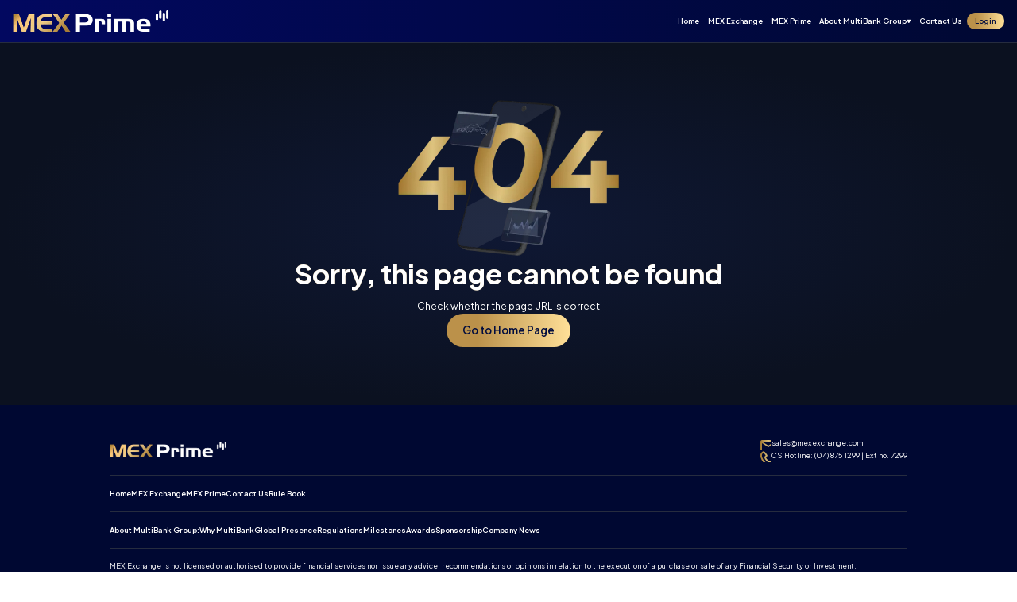

--- FILE ---
content_type: text/html; charset=utf-8
request_url: https://mexprime.com/en/category/help-me-with-my-homework-2
body_size: 6410
content:
<!DOCTYPE html><html lang="en" dir="ltr" class="__variable_e12b3c"><head><meta charSet="utf-8"/><meta name="viewport" content="width=device-width, initial-scale=1"/><link rel="preload" href="/_next/static/media/2dc625304a276794-s.p.woff2" as="font" crossorigin="" type="font/woff2"/><link rel="preload" href="/_next/static/media/636a5ac981f94f8b-s.p.woff2" as="font" crossorigin="" type="font/woff2"/><link rel="stylesheet" href="/_next/static/css/d7cbb642945e7fbf.css" data-precedence="next"/><link rel="preload" as="script" fetchPriority="low" href="/_next/static/chunks/webpack-c66b40b1eaa3a3e0.js"/><script src="/_next/static/chunks/fd9d1056-c92e32e11903ab76.js" async=""></script><script src="/_next/static/chunks/2472-7c3d7b8b89a63ec6.js" async=""></script><script src="/_next/static/chunks/main-app-88fe081740efc6bd.js" async=""></script><script src="/_next/static/chunks/8475-35936b999473e6af.js" async=""></script><script src="/_next/static/chunks/app/%5Blang%5D/layout-f8b47cae9ac58ba4.js" async=""></script><script src="/_next/static/chunks/6208-4dca086331f8b86e.js" async=""></script><script src="/_next/static/chunks/413-ffcd0c310f8d4522.js" async=""></script><script src="/_next/static/chunks/7304-8a2fa3e6e98fa04a.js" async=""></script><script src="/_next/static/chunks/936-d6b524db7b147723.js" async=""></script><script src="/_next/static/chunks/app/%5Blang%5D/(main)/layout-8e888b058ca9467b.js" async=""></script><script src="/_next/static/chunks/app/%5Blang%5D/(main)/%5B...not-found%5D/page-4b5e3dabf58b71cb.js" async=""></script><link rel="preload" href="https://www.googletagmanager.com/gtm.js?id=GTM-KL6Q7DR7" as="script"/><title>Motivation Of The Day</title><meta name="description" content="New Project Motivation"/><link rel="icon" href="/favicon.ico" type="image/x-icon" sizes="256x256"/><meta name="next-size-adjust"/><script src="/_next/static/chunks/polyfills-c67a75d1b6f99dc8.js" noModule=""></script></head><body class="pt-[13.333vw] tablet:pt-[6.25vw] desktop:pt-[4.219vw]"><header class="fixed left-0 top-0 z-20 w-full border-b-[0.052vw] border-b-secondary-600 bg-linearBlueHeader "><div class="flex h-[13.333vw] animate-fadeIn items-center justify-between px-[4.267vw] tablet:h-[6.25vw] tablet:px-[5vw] desktop:hidden"><a href="/"></a><div id="hamburger-icon" class="peer mt-[1.867vw] tablet:mt-[0.61vw]" role="button" type="button" aria-haspopup="dialog" aria-expanded="false" aria-controls="radix-:R6mlda:" data-state="closed"><span></span><span></span><span></span></div></div></header><div class="flex h-full w-full flex-col items-center justify-center gap-[10vw] bg-radialBlue py-[10vw] tablet:gap-[7.5vw] tablet:py-[8.75vw] desktop:gap-[3.13vw] desktop:py-[5.65vw]"><div class="relative h-[77.4vw] w-[93.333vw] tablet:h-[36.75vw] tablet:w-[52vw] desktop:h-[15.313vw] desktop:w-[21.667vw]"><img alt="404" loading="lazy" width="196" height="294" decoding="async" data-nimg="1" class="opacity-0 absolute left-2/4 top-0 w-[52.267vw] -translate-x-2/4 animate-pulse tablet:w-[24.5vw] desktop:w-[10.208vw]" style="color:transparent" srcSet="/_next/image?url=%2Fimages%2F404%2Fmobile.png&amp;w=256&amp;q=75 1x, /_next/image?url=%2Fimages%2F404%2Fmobile.png&amp;w=640&amp;q=75 2x" src="/_next/image?url=%2Fimages%2F404%2Fmobile.png&amp;w=640&amp;q=75"/><div class="skeleton-loader absolute left-2/4 top-0 w-[52.267vw] -translate-x-2/4 animate-pulse tablet:w-[24.5vw] desktop:w-[10.208vw] aspect-[4/3] rounded-[4.272vw] tablet:rounded-[2vw] desktop:rounded-[0.832vw]"></div><img alt="404" loading="lazy" width="129" height="140" decoding="async" data-nimg="1" class="opacity-0 absolute left-0 top-2/4 w-[26.667vw] -translate-y-2/4 animate-jumpingUp tablet:w-[16.125vw] desktop:w-[6.719vw]" style="color:transparent" srcSet="/_next/image?url=%2Fimages%2F404%2F4.png&amp;w=256&amp;q=75 1x, /_next/image?url=%2Fimages%2F404%2F4.png&amp;w=384&amp;q=75 2x" src="/_next/image?url=%2Fimages%2F404%2F4.png&amp;w=384&amp;q=75"/><div class="skeleton-loader absolute left-0 top-2/4 w-[26.667vw] -translate-y-2/4 animate-jumpingUp tablet:w-[16.125vw] desktop:w-[6.719vw] aspect-[4/3] rounded-[4.272vw] tablet:rounded-[2vw] desktop:rounded-[0.832vw]"></div><img alt="404" loading="lazy" width="129" height="140" decoding="async" data-nimg="1" class="opacity-0 absolute left-2/4 top-2/4 w-[26.667vw] -translate-x-2/4 -translate-y-2/4 animate-jumpingUp delay-500 tablet:w-[16.125vw] desktop:w-[6.719vw]" style="color:transparent" srcSet="/_next/image?url=%2Fimages%2F404%2F0.png&amp;w=256&amp;q=75 1x, /_next/image?url=%2Fimages%2F404%2F0.png&amp;w=384&amp;q=75 2x" src="/_next/image?url=%2Fimages%2F404%2F0.png&amp;w=384&amp;q=75"/><div class="skeleton-loader absolute left-2/4 top-2/4 w-[26.667vw] -translate-x-2/4 -translate-y-2/4 animate-jumpingUp delay-500 tablet:w-[16.125vw] desktop:w-[6.719vw] aspect-[4/3] rounded-[4.272vw] tablet:rounded-[2vw] desktop:rounded-[0.832vw]"></div><img alt="404" loading="lazy" width="129" height="140" decoding="async" data-nimg="1" class="opacity-0 absolute right-0 top-2/4 w-[26.667vw] -translate-y-2/4 animate-jumpingUp delay-1000 tablet:w-[16.125vw] desktop:w-[6.719vw]" style="color:transparent" srcSet="/_next/image?url=%2Fimages%2F404%2F4.png&amp;w=256&amp;q=75 1x, /_next/image?url=%2Fimages%2F404%2F4.png&amp;w=384&amp;q=75 2x" src="/_next/image?url=%2Fimages%2F404%2F4.png&amp;w=384&amp;q=75"/><div class="skeleton-loader absolute right-0 top-2/4 w-[26.667vw] -translate-y-2/4 animate-jumpingUp delay-1000 tablet:w-[16.125vw] desktop:w-[6.719vw] aspect-[4/3] rounded-[4.272vw] tablet:rounded-[2vw] desktop:rounded-[0.832vw]"></div><img alt="404" loading="lazy" width="94" height="70" decoding="async" data-nimg="1" class="opacity-0 absolute left-[30%] top-1/4 w-[25.067vw] -translate-x-[30%] -translate-y-3/4 animate-pulse tablet:w-[11.75vw] desktop:w-[4.896vw]" style="color:transparent" srcSet="/_next/image?url=%2Fimages%2F404%2Ffloat1-dark.png&amp;w=96&amp;q=75 1x, /_next/image?url=%2Fimages%2F404%2Ffloat1-dark.png&amp;w=256&amp;q=75 2x" src="/_next/image?url=%2Fimages%2F404%2Ffloat1-dark.png&amp;w=256&amp;q=75"/><div class="skeleton-loader absolute left-[30%] top-1/4 w-[25.067vw] -translate-x-[30%] -translate-y-3/4 animate-pulse tablet:w-[11.75vw] desktop:w-[4.896vw] aspect-[4/3] rounded-[4.272vw] tablet:rounded-[2vw] desktop:rounded-[0.832vw]"></div><img alt="404" loading="lazy" width="94" height="70" decoding="async" data-nimg="1" class="opacity-0 absolute left-[60%] top-3/4 w-[25.067vw] -translate-x-[60%] -translate-y-1/4 animate-pulse tablet:w-[11.75vw] desktop:w-[4.896vw]" style="color:transparent" srcSet="/_next/image?url=%2Fimages%2F404%2Ffloat2-dark.png&amp;w=96&amp;q=75 1x, /_next/image?url=%2Fimages%2F404%2Ffloat2-dark.png&amp;w=256&amp;q=75 2x" src="/_next/image?url=%2Fimages%2F404%2Ffloat2-dark.png&amp;w=256&amp;q=75"/><div class="skeleton-loader absolute left-[60%] top-3/4 w-[25.067vw] -translate-x-[60%] -translate-y-1/4 animate-pulse tablet:w-[11.75vw] desktop:w-[4.896vw] aspect-[4/3] rounded-[4.272vw] tablet:rounded-[2vw] desktop:rounded-[0.832vw]"></div></div><div class="text-center"><h2 class="pb-[2.667vw] text-white tablet:pb-[1.75vw] desktop:pb-[0.729vw]">Sorry, this page cannot be found</h2><p>Check whether the page URL is correct</p></div><a class="text-center justify-center inline-flex items-center border rounded-full cursor-pointer transition ease-in-out duration-500 group select-none text-[4.8vw] tablet:text-[2vw] desktop:text-[0.833vw] px-[5.34vw] py-[3.738vw] tablet:px-[2.5vw] tablet:py-[1.75vw] bg-linearGold border-none overflow-hidden text-primary-700 font-bold hover:bg-linearGoldAlt desktop:px-[1.563vw] desktop:py-[1.042vw]" href="/"><div class="text-[4.8vw] font-semibold leading-[1.2] tablet:text-[2.25vw] desktop:text-[1.042vw] rtl:leading-[1.5]">Go to Home Page</div></a></div><!--$--><footer class="section-pt  flex w-full flex-col border-solid  bg-primary-900 px-[4.267vw] pb-[5.333vw] tablet:px-[5vw] tablet:pb-[4vw] desktop:px-[10.781vw] desktop:pb-[1.667vw] "><div class="flex flex-col items-center justify-between gap-[2.667vw] border-b-[1px] border-secondary-600  tablet:flex-row tablet:gap-0 pb-[4.272vw] tablet:pb-[2.5vw] desktop:pb-[1.248vw]"><img alt="logo" loading="lazy" width="294" height="40" decoding="async" data-nimg="1" class="h-[8vw] w-[53.333vw] tablet:h-[3.75vw] tablet:w-[27.625vw] desktop:h-[1.563vw] desktop:w-[11.51vw]" style="color:transparent" srcSet="/_next/image?url=%2Fimages%2Fmex-exchange-logo.png&amp;w=384&amp;q=75 1x, /_next/image?url=%2Fimages%2Fmex-exchange-logo.png&amp;w=640&amp;q=75 2x" src="/_next/image?url=%2Fimages%2Fmex-exchange-logo.png&amp;w=640&amp;q=75"/><div class="flex flex-col gap-[2.133vw] tablet:gap-[1vw] desktop:gap-[0.417vw]"><a href="/cdn-cgi/l/email-protection#5320323f3620133e362b362b303b323d34367d303c3e" class="flex items-center gap-[2.133vw] text-[3.733vw] tablet:gap-[1vw] tablet:text-[1.75vw] desktop:gap-[0.417vw] desktop:text-[0.729vw]"><svg xmlns="http://www.w3.org/2000/svg" width="24" height="24" fill="none" class="h-[6.4vw] w-[6.4vw] tablet:h-[3vw] tablet:w-[3vw] desktop:h-[1.25vw] desktop:w-[1.25vw]"><path fill="url(#emailiconclass)" d="M22 6c0-1.1-.9-2-2-2H4c-1.1 0-2 .9-2 2v12c0 1.1.9 2 2 2h16c1.1 0 2-.9 2-2V6Zm-2 0-8 5-8-5h16Zm0 12H4V8l8 5 8-5v10Z"></path><defs><linearGradient id="emailiconclass" x1="2" x2="22" y1="20" y2="20" gradientUnits="userSpaceOnUse"><stop stop-color="#A0762F"></stop><stop offset="0.502" stop-color="#DEC481"></stop><stop offset="1" stop-color="#A0762F"></stop></linearGradient></defs></svg><span class="__cf_email__" data-cfemail="2655474a4355664b435e435e454e474841430845494b">[email&#160;protected]</span></a><a href="tell:04 875 1299" class="flex items-center gap-[2.133vw] text-[3.733vw] tablet:gap-[1vw] tablet:text-[1.75vw] desktop:gap-[0.417vw] desktop:text-[0.729vw]"><svg xmlns="http://www.w3.org/2000/svg" width="24" height="24" fill="none" class="h-[6.4vw] w-[6.4vw] tablet:h-[3vw] tablet:w-[3vw] desktop:h-[1.25vw] desktop:w-[1.25vw]"><g clip-path="url(#a)"><path fill="url(#b)" fill-rule="evenodd" d="M8.172 15.829c3.845 3.845 7.408 4.266 8.454 4.305 1.264.046 2.554-.986 3.112-2.043-.89-1.044-2.049-1.854-3.318-2.732-.749.748-1.672 2.138-2.901 1.64-.699-.281-2.425-1.076-3.933-2.585S7.283 11.18 7 10.482c-.498-1.231.896-2.156 1.645-2.905-.878-1.29-1.674-2.479-2.716-3.324-1.072.56-2.11 1.84-2.063 3.121.039 1.046.46 4.609 4.306 8.455Zm8.38 6.304c-1.44-.053-5.521-.617-9.795-4.89-4.273-4.274-4.836-8.354-4.89-9.795-.08-2.196 1.602-4.329 3.545-5.162a1.47 1.47 0 0 1 1.445.159c1.608 1.173 2.717 2.95 3.67 4.342A1.504 1.504 0 0 1 10.35 8.7l-1.356 1.357C9.309 10.752 9.95 11.95 11 13c1.05 1.05 2.248 1.691 2.944 2.006l1.355-1.356a1.5 1.5 0 0 1 1.918-.171c1.42.984 3.088 2.077 4.304 3.634a1.47 1.47 0 0 1 .189 1.485c-.837 1.953-2.955 3.616-5.158 3.535Z" clip-rule="evenodd"></path></g><defs><linearGradient id="b" x1="1.864" x2="21.831" y1="22.136" y2="22.136" gradientUnits="userSpaceOnUse"><stop stop-color="#A0762F"></stop><stop offset="0.502" stop-color="#DEC481"></stop><stop offset="1" stop-color="#A0762F"></stop></linearGradient><clipPath id="a"><path fill="#fff" d="M0 0h24v24H0z"></path></clipPath></defs></svg>CS Hotline:  (04) 875 1299 | Ext no. 7299 </a></div></div><div class="w-full leading-[1.5] text-[3.733vw] tablet:text-[1.75vw] desktop:text-[0.729vw] border-b-[1px] border-secondary-600 py-[4.272vw] tablet:py-[2.5vw] desktop:py-[1.248vw]">MEX Exchange is not licensed or authorised to provide financial services nor issue any advice, recommendations or opinions in relation to the execution of a purchase or sale of any Financial Security or Investment. <br>MEX Prime does not provide financial advice. The website content of MEX Prime shall not be considered as a recommendation or solicitation for the purchase of any financial products (leveraged financial derivatives products). Information and data on the website are for reference only and any reference to historical performance/ data should not be considered as the basis for future indicator.<br>MEX Prime is a wholly owned subsidiary of the MultiBank Group.
The information on this website is provided solely for general information, educational purposes and does not take into account your objectives, financial situation or needs.<br>Trading Financial Securities is not suitable for all market participants, and you should refrain from entering into transactions unless you fully understand the nature and extent of your exposure to risk and potential loss. <br> High Risk Investment Warning: Trading foreign exchange and/or leveraged financial derivatives products on margin carries a high level of risk, and may not be suitable for all investors. The possibility exists that you could sustain a loss in excess of your deposited funds. Please refer to specific risk disclosure during the account opening process. <br> We do not onboard clients from North Korea, Iran, Ukraine 'specified regions', Russia, Myanmar, US, Japan, Hong Kong. <br> MEX Prime Corporation with Company Number 142,607 and registered New Horizon Building, Ground Floor, 3½ Miles Philip S.W. Goldson Highway, Belize City, Belize. Physical address 346-Business Bay, Dubai, UAE</div><div class="text-center text-[3.733vw] border-t-[1px] border-secondary-600  text-secondary-200  tablet:text-[1.75vw]  desktop:text-[0.729vw] pt-[4.272vw] tablet:pt-[2.5vw] desktop:pt-[1.248vw]">© 2025 Copyright, All rights reserved. MEX Exchange</div></footer><!--/$--><script data-cfasync="false" src="/cdn-cgi/scripts/5c5dd728/cloudflare-static/email-decode.min.js"></script><script src="/_next/static/chunks/webpack-c66b40b1eaa3a3e0.js" async=""></script><script>(self.__next_f=self.__next_f||[]).push([0]);self.__next_f.push([2,null])</script><script>self.__next_f.push([1,"0:\"$L1\"\n"])</script><script>self.__next_f.push([1,"2:HL[\"/_next/static/media/2dc625304a276794-s.p.woff2\",\"font\",{\"crossOrigin\":\"\",\"type\":\"font/woff2\"}]\n3:HL[\"/_next/static/media/636a5ac981f94f8b-s.p.woff2\",\"font\",{\"crossOrigin\":\"\",\"type\":\"font/woff2\"}]\n4:HL[\"/_next/static/css/d7cbb642945e7fbf.css\",\"style\"]\n"])</script><script>self.__next_f.push([1,"5:I[3728,[],\"\"]\n7:I[9928,[],\"\"]\n8:I[6954,[],\"\"]\n9:I[7264,[],\"\"]\n"])</script><script>self.__next_f.push([1,"1:[[],[\"$\",\"$L5\",null,{\"buildId\":\"-dAcXC66EUWK9dPepjgCL\",\"assetPrefix\":\"\",\"initialCanonicalUrl\":\"/en/category/help-me-with-my-homework-2\",\"initialTree\":[\"\",{\"children\":[[\"lang\",\"en\",\"d\"],{\"children\":[\"(main)\",{\"children\":[[\"not-found\",\"category/help-me-with-my-homework-2\",\"c\"],{\"children\":[\"__PAGE__\",{}]}]}]},\"$undefined\",\"$undefined\",true]}],\"initialHead\":[false,\"$L6\"],\"globalErrorComponent\":\"$7\",\"children\":[\"$\",\"$L8\",null,{\"parallelRouterKey\":\"children\",\"segmentPath\":[\"children\"],\"loading\":\"$undefined\",\"loadingStyles\":\"$undefined\",\"hasLoading\":false,\"error\":\"$undefined\",\"errorStyles\":\"$undefined\",\"template\":[\"$\",\"$L9\",null,{}],\"templateStyles\":\"$undefined\",\"notFound\":[[\"$\",\"title\",null,{\"children\":\"404: This page could not be found.\"}],[\"$\",\"div\",null,{\"style\":{\"fontFamily\":\"system-ui,\\\"Segoe UI\\\",Roboto,Helvetica,Arial,sans-serif,\\\"Apple Color Emoji\\\",\\\"Segoe UI Emoji\\\"\",\"height\":\"100vh\",\"textAlign\":\"center\",\"display\":\"flex\",\"flexDirection\":\"column\",\"alignItems\":\"center\",\"justifyContent\":\"center\"},\"children\":[\"$\",\"div\",null,{\"children\":[[\"$\",\"style\",null,{\"dangerouslySetInnerHTML\":{\"__html\":\"body{color:#000;background:#fff;margin:0}.next-error-h1{border-right:1px solid rgba(0,0,0,.3)}@media (prefers-color-scheme:dark){body{color:#fff;background:#000}.next-error-h1{border-right:1px solid rgba(255,255,255,.3)}}\"}}],[\"$\",\"h1\",null,{\"className\":\"next-error-h1\",\"style\":{\"display\":\"inline-block\",\"margin\":\"0 20px 0 0\",\"padding\":\"0 23px 0 0\",\"fontSize\":24,\"fontWeight\":500,\"verticalAlign\":\"top\",\"lineHeight\":\"49px\"},\"children\":\"404\"}],[\"$\",\"div\",null,{\"style\":{\"display\":\"inline-block\"},\"children\":[\"$\",\"h2\",null,{\"style\":{\"fontSize\":14,\"fontWeight\":400,\"lineHeight\":\"49px\",\"margin\":0},\"children\":\"This page could not be found.\"}]}]]}]}]],\"notFoundStyles\":[],\"childProp\":{\"current\":[null,\"$La\",null],\"segment\":[\"lang\",\"en\",\"d\"]},\"styles\":[[\"$\",\"link\",\"0\",{\"rel\":\"stylesheet\",\"href\":\"/_next/static/css/d7cbb642945e7fbf.css\",\"precedence\":\"next\",\"crossOrigin\":\"$undefined\"}]]}]}]]\n"])</script><script>self.__next_f.push([1,"b:I[6927,[\"8475\",\"static/chunks/8475-35936b999473e6af.js\",\"1084\",\"static/chunks/app/%5Blang%5D/layout-f8b47cae9ac58ba4.js\"],\"GoogleTagManager\"]\nc:I[8501,[\"8475\",\"static/chunks/8475-35936b999473e6af.js\",\"1084\",\"static/chunks/app/%5Blang%5D/layout-f8b47cae9ac58ba4.js\"],\"Providers\"]\n"])</script><script>self.__next_f.push([1,"a:[\"$\",\"html\",null,{\"lang\":\"en\",\"dir\":\"ltr\",\"className\":\"__variable_e12b3c\",\"children\":[[\"$\",\"head\",null,{\"children\":[\"$\",\"$Lb\",null,{\"gtmId\":\"GTM-KL6Q7DR7\"}]}],[\"$\",\"body\",null,{\"className\":\"pt-[13.333vw] tablet:pt-[6.25vw] desktop:pt-[4.219vw]\",\"children\":[\"$\",\"$Lc\",null,{\"children\":[\"$\",\"$L8\",null,{\"parallelRouterKey\":\"children\",\"segmentPath\":[\"children\",[\"lang\",\"en\",\"d\"],\"children\"],\"loading\":\"$undefined\",\"loadingStyles\":\"$undefined\",\"hasLoading\":false,\"error\":\"$undefined\",\"errorStyles\":\"$undefined\",\"template\":[\"$\",\"$L9\",null,{}],\"templateStyles\":\"$undefined\",\"notFound\":\"$undefined\",\"notFoundStyles\":\"$undefined\",\"childProp\":{\"current\":[null,\"$Ld\",null],\"segment\":\"(main)\"},\"styles\":[]}]}]}]]}]\n"])</script><script>self.__next_f.push([1,"6:[[\"$\",\"meta\",\"0\",{\"charSet\":\"utf-8\"}],[\"$\",\"title\",\"1\",{\"children\":\"Motivation Of The Day\"}],[\"$\",\"meta\",\"2\",{\"name\":\"description\",\"content\":\"New Project Motivation\"}],[\"$\",\"meta\",\"3\",{\"name\":\"viewport\",\"content\":\"width=device-width, initial-scale=1\"}],[\"$\",\"link\",\"4\",{\"rel\":\"icon\",\"href\":\"/favicon.ico\",\"type\":\"image/x-icon\",\"sizes\":\"256x256\"}],[\"$\",\"meta\",\"5\",{\"name\":\"next-size-adjust\"}]]\n"])</script><script>self.__next_f.push([1,"e:I[3864,[\"6208\",\"static/chunks/6208-4dca086331f8b86e.js\",\"413\",\"static/chunks/413-ffcd0c310f8d4522.js\",\"7304\",\"static/chunks/7304-8a2fa3e6e98fa04a.js\",\"936\",\"static/chunks/936-d6b524db7b147723.js\",\"1493\",\"static/chunks/app/%5Blang%5D/(main)/layout-8e888b058ca9467b.js\"],\"\"]\n11:\"$Sreact.suspense\"\n12:I[1914,[\"6208\",\"static/chunks/6208-4dca086331f8b86e.js\",\"413\",\"static/chunks/413-ffcd0c310f8d4522.js\",\"7304\",\"static/chunks/7304-8a2fa3e6e98fa04a.js\",\"936\",\"static/chunks/936-d6b524db7b147723.js\",\"1493\",\"static/c"])</script><script>self.__next_f.push([1,"hunks/app/%5Blang%5D/(main)/layout-8e888b058ca9467b.js\"],\"\"]\n13:T6eb,"])</script><script>self.__next_f.push([1,"MEX Exchange is not licensed or authorised to provide financial services nor issue any advice, recommendations or opinions in relation to the execution of a purchase or sale of any Financial Security or Investment. \u003cbr\u003eMEX Prime does not provide financial advice. The website content of MEX Prime shall not be considered as a recommendation or solicitation for the purchase of any financial products (leveraged financial derivatives products). Information and data on the website are for reference only and any reference to historical performance/ data should not be considered as the basis for future indicator.\u003cbr\u003eMEX Prime is a wholly owned subsidiary of the MultiBank Group.\nThe information on this website is provided solely for general information, educational purposes and does not take into account your objectives, financial situation or needs.\u003cbr\u003eTrading Financial Securities is not suitable for all market participants, and you should refrain from entering into transactions unless you fully understand the nature and extent of your exposure to risk and potential loss. \u003cbr\u003e High Risk Investment Warning: Trading foreign exchange and/or leveraged financial derivatives products on margin carries a high level of risk, and may not be suitable for all investors. The possibility exists that you could sustain a loss in excess of your deposited funds. Please refer to specific risk disclosure during the account opening process. \u003cbr\u003e We do not onboard clients from North Korea, Iran, Ukraine 'specified regions', Russia, Myanmar, US, Japan, Hong Kong. \u003cbr\u003e MEX Prime Corporation with Company Number 142,607 and registered New Horizon Building, Ground Floor, 3½ Miles Philip S.W. Goldson Highway, Belize City, Belize. Physical address 346-Business Bay, Dubai, UAE"])</script><script>self.__next_f.push([1,"d:[[\"$\",\"$Le\",null,{\"logo\":{\"src\":\"/images/mex-exchange-logo.png\",\"alt\":\"logo\",\"width\":\"294\",\"height\":\"40\"},\"mexPrimeLogo\":{\"src\":\"/images/mex-prime-logo.png\",\"alt\":\"logo\",\"width\":\"294\",\"height\":\"40\"},\"button\":{\"title\":\"Login\",\"theme\":\"primary\",\"href\":\"https://ld4-exchange.mbx.trading/\"},\"navigationMenuLinks\":[{\"key\":\"home\",\"title\":\"Home\",\"href\":\"/\"},{\"key\":\"mex-exchange\",\"title\":\"MEX Exchange\",\"href\":\"/mex-exchange\",\"description\":\"Advancing Global Markets\\nwith High-Speed ECN Technology\"},{\"key\":\"mex-prime\",\"title\":\"MEX Prime\",\"href\":\"/mex-prime\"},{\"key\":\"about\",\"title\":\"About MultiBank Group\",\"list\":[{\"title\":\"Why MultiBank\",\"key\":\"why-multibank-group\",\"href\":\"/about/why-multibank-group\"},{\"title\":\"Global Presence\",\"key\":\"global-presence\",\"href\":\"/about/global-presence\"},{\"title\":\"Regulations\",\"key\":\"regulations\",\"href\":\"/about/regulations\"},{\"title\":\"Milestones\",\"key\":\"milestones\",\"href\":\"/about/milestones\"},{\"title\":\"Awards\",\"key\":\"awards\",\"href\":\"/about/awards\"},{\"title\":\"Sponsorship\",\"key\":\"sponsorship\",\"href\":\"/about/sponsorship\"},{\"title\":\"Company News\",\"key\":\"company-news\",\"href\":\"/about/company-news\"}]},{\"key\":\"contact-us\",\"title\":\"Contact Us\",\"href\":\"/contact-us\"},{\"key\":\"rulebook\",\"title\":\"Rule Book\",\"href\":\"/files/pdf/mex-exchange-rulebook.pdf\"}]}],[\"$\",\"$L8\",null,{\"parallelRouterKey\":\"children\",\"segmentPath\":[\"children\",[\"lang\",\"en\",\"d\"],\"children\",\"(main)\",\"children\"],\"loading\":\"$undefined\",\"loadingStyles\":\"$undefined\",\"hasLoading\":false,\"error\":\"$undefined\",\"errorStyles\":\"$undefined\",\"template\":[\"$\",\"$L9\",null,{}],\"templateStyles\":\"$undefined\",\"notFound\":\"$undefined\",\"notFoundStyles\":\"$undefined\",\"childProp\":{\"current\":[\"$\",\"$L8\",null,{\"parallelRouterKey\":\"children\",\"segmentPath\":[\"children\",[\"lang\",\"en\",\"d\"],\"children\",\"(main)\",\"children\",[\"not-found\",\"category/help-me-with-my-homework-2\",\"c\"],\"children\"],\"loading\":\"$undefined\",\"loadingStyles\":\"$undefined\",\"hasLoading\":false,\"error\":\"$undefined\",\"errorStyles\":\"$undefined\",\"template\":[\"$\",\"$L9\",null,{}],\"templateStyles\":\"$undefined\",\"notFound\":\"$undefined\",\"notFoundStyles\":\"$undefined\",\"childProp\":{\"current\":[\"$Lf\",\"$L10\",null],\"segment\":\"__PAGE__\"},\"styles\":[]}],\"segment\":[\"not-found\",\"category/help-me-with-my-homework-2\",\"c\"]},\"styles\":[]}],[\"$\",\"$11\",null,{\"children\":[\"$\",\"$L12\",null,{\"email\":\"sales@mexexchange.com\",\"csHotline\":\"CS Hotline:  (04) 875 1299 | Ext no. 7299 \",\"phoneNumber\":\"04 875 1299\",\"description\":\"$13\",\"copyRights\":\"© 2025 Copyright, All rights reserved. MEX Exchange\",\"mexPrimeCopyRights\":\"© 2025 Copyright, All rights reserved. MEX Prime\",\"logo\":{\"src\":\"/images/mex-exchange-logo.png\",\"alt\":\"logo\",\"width\":\"294\",\"height\":\"40\"},\"mexPrimeLogo\":{\"src\":\"/images/mex-prime-logo.png\",\"alt\":\"logo\",\"width\":\"294\",\"height\":\"40\"},\"navigationMenuLinks\":[{\"key\":\"home\",\"title\":\"Home\",\"href\":\"/\"},{\"key\":\"mex-exchange\",\"title\":\"MEX Exchange\",\"href\":\"/mex-exchange\",\"description\":\"Advancing Global Markets\\nwith High-Speed ECN Technology\"},{\"key\":\"mex-prime\",\"title\":\"MEX Prime\",\"href\":\"/mex-prime\"},{\"key\":\"about\",\"title\":\"About MultiBank Group\",\"list\":[{\"title\":\"Why MultiBank\",\"key\":\"why-multibank-group\",\"href\":\"/about/why-multibank-group\"},{\"title\":\"Global Presence\",\"key\":\"global-presence\",\"href\":\"/about/global-presence\"},{\"title\":\"Regulations\",\"key\":\"regulations\",\"href\":\"/about/regulations\"},{\"title\":\"Milestones\",\"key\":\"milestones\",\"href\":\"/about/milestones\"},{\"title\":\"Awards\",\"key\":\"awards\",\"href\":\"/about/awards\"},{\"title\":\"Sponsorship\",\"key\":\"sponsorship\",\"href\":\"/about/sponsorship\"},{\"title\":\"Company News\",\"key\":\"company-news\",\"href\":\"/about/company-news\"}]},{\"key\":\"contact-us\",\"title\":\"Contact Us\",\"href\":\"/contact-us\"},{\"key\":\"rulebook\",\"title\":\"Rule Book\",\"href\":\"/files/pdf/mex-exchange-rulebook.pdf\"}]}]}]]\n"])</script><script>self.__next_f.push([1,"14:I[1234,[\"6208\",\"static/chunks/6208-4dca086331f8b86e.js\",\"413\",\"static/chunks/413-ffcd0c310f8d4522.js\",\"8043\",\"static/chunks/app/%5Blang%5D/(main)/%5B...not-found%5D/page-4b5e3dabf58b71cb.js\"],\"\"]\n15:I[8326,[\"6208\",\"static/chunks/6208-4dca086331f8b86e.js\",\"413\",\"static/chunks/413-ffcd0c310f8d4522.js\",\"8043\",\"static/chunks/app/%5Blang%5D/(main)/%5B...not-found%5D/page-4b5e3dabf58b71cb.js\"],\"\"]\n"])</script><script>self.__next_f.push([1,"10:[\"$\",\"div\",null,{\"className\":\"flex h-full w-full flex-col items-center justify-center gap-[10vw] bg-radialBlue py-[10vw] tablet:gap-[7.5vw] tablet:py-[8.75vw] desktop:gap-[3.13vw] desktop:py-[5.65vw]\",\"children\":[[\"$\",\"div\",null,{\"className\":\"relative h-[77.4vw] w-[93.333vw] tablet:h-[36.75vw] tablet:w-[52vw] desktop:h-[15.313vw] desktop:w-[21.667vw]\",\"children\":[[\"$\",\"$L14\",null,{\"src\":\"/images/404/mobile.png\",\"alt\":\"404\",\"width\":196,\"height\":294,\"className\":\"absolute  left-2/4  top-0  w-[52.267vw] -translate-x-2/4 animate-pulse tablet:w-[24.5vw] desktop:w-[10.208vw]\"}],[\"$\",\"$L14\",null,{\"src\":\"/images/404/4.png\",\"alt\":\"404\",\"width\":129,\"height\":140,\"className\":\"absolute  left-0  top-2/4  w-[26.667vw] -translate-y-2/4 animate-jumpingUp tablet:w-[16.125vw] desktop:w-[6.719vw]\"}],[\"$\",\"$L14\",null,{\"src\":\"/images/404/0.png\",\"alt\":\"404\",\"width\":129,\"height\":140,\"className\":\"absolute  left-2/4  top-2/4  w-[26.667vw] -translate-x-2/4 -translate-y-2/4 animate-jumpingUp delay-500 tablet:w-[16.125vw] desktop:w-[6.719vw]\"}],[\"$\",\"$L14\",null,{\"src\":\"/images/404/4.png\",\"alt\":\"404\",\"width\":129,\"height\":140,\"className\":\"absolute  right-0  top-2/4  w-[26.667vw] -translate-y-2/4 animate-jumpingUp delay-1000 tablet:w-[16.125vw] desktop:w-[6.719vw]\"}],[\"$\",\"$L14\",null,{\"src\":\"/images/404/float1-dark.png\",\"alt\":\"404\",\"width\":94,\"height\":70,\"className\":\"absolute   left-[30%]  top-1/4  w-[25.067vw] -translate-x-[30%] -translate-y-3/4 animate-pulse tablet:w-[11.75vw] desktop:w-[4.896vw]\"}],[\"$\",\"$L14\",null,{\"src\":\"/images/404/float2-dark.png\",\"alt\":\"404\",\"width\":94,\"height\":70,\"className\":\"absolute   left-[60%]  top-3/4  w-[25.067vw] -translate-x-[60%] -translate-y-1/4 animate-pulse tablet:w-[11.75vw] desktop:w-[4.896vw]\"}]]}],[\"$\",\"div\",null,{\"className\":\"text-center\",\"children\":[[\"$\",\"h2\",null,{\"className\":\"pb-[2.667vw] text-white tablet:pb-[1.75vw] desktop:pb-[0.729vw]\",\"children\":\"Sorry, this page cannot be found\"}],[\"$\",\"p\",null,{\"children\":\"Check whether the page URL is correct\"}]]}],[\"$\",\"$L15\",null,{\"href\":\"/\",\"className\":\"text-center justify-center inline-flex items-center border rounded-full cursor-pointer transition ease-in-out duration-500 group select-none text-[4.8vw] tablet:text-[2vw] desktop:text-[0.833vw] px-[5.34vw] py-[3.738vw] tablet:px-[2.5vw] tablet:py-[1.75vw] bg-linearGold border-none overflow-hidden text-primary-700 font-bold hover:bg-linearGoldAlt desktop:px-[1.563vw] desktop:py-[1.042vw]\",\"children\":[\"$\",\"div\",null,{\"className\":\"text-[4.8vw] font-semibold leading-[1.2] tablet:text-[2.25vw] desktop:text-[1.042vw] rtl:leading-[1.5]\",\"children\":\"Go to Home Page\"}]}]]}]\n"])</script><script>self.__next_f.push([1,"f:null\n"])</script><script defer src="https://static.cloudflareinsights.com/beacon.min.js/vcd15cbe7772f49c399c6a5babf22c1241717689176015" integrity="sha512-ZpsOmlRQV6y907TI0dKBHq9Md29nnaEIPlkf84rnaERnq6zvWvPUqr2ft8M1aS28oN72PdrCzSjY4U6VaAw1EQ==" data-cf-beacon='{"version":"2024.11.0","token":"24b78effbfab4238889390f1cc3d8fab","r":1,"server_timing":{"name":{"cfCacheStatus":true,"cfEdge":true,"cfExtPri":true,"cfL4":true,"cfOrigin":true,"cfSpeedBrain":true},"location_startswith":null}}' crossorigin="anonymous"></script>
</body></html>

--- FILE ---
content_type: text/x-component
request_url: https://mexprime.com/en
body_size: 9506
content:
0:["-dAcXC66EUWK9dPepjgCL",[[["",{"children":[["lang","en","d"],{"children":["(main)",{"children":["__PAGE__?{\"lang\":\"en\"}",{}]}]},"$undefined","$undefined",true]}],"$L1",[[],"$L2"]]]]
3:HL["/_next/static/media/2dc625304a276794-s.p.woff2","font",{"crossOrigin":"","type":"font/woff2"}]
4:HL["/_next/static/media/636a5ac981f94f8b-s.p.woff2","font",{"crossOrigin":"","type":"font/woff2"}]
5:HL["/_next/static/css/d7cbb642945e7fbf.css","style",{"crossOrigin":""}]
6:I[6954,[],""]
7:I[7264,[],""]
1:["$","$L6",null,{"parallelRouterKey":"children","segmentPath":["children"],"loading":"$undefined","loadingStyles":"$undefined","hasLoading":false,"error":"$undefined","errorStyles":"$undefined","template":["$","$L7",null,{}],"templateStyles":"$undefined","notFound":[["$","title",null,{"children":"404: This page could not be found."}],["$","div",null,{"style":{"fontFamily":"system-ui,\"Segoe UI\",Roboto,Helvetica,Arial,sans-serif,\"Apple Color Emoji\",\"Segoe UI Emoji\"","height":"100vh","textAlign":"center","display":"flex","flexDirection":"column","alignItems":"center","justifyContent":"center"},"children":["$","div",null,{"children":[["$","style",null,{"dangerouslySetInnerHTML":{"__html":"body{color:#000;background:#fff;margin:0}.next-error-h1{border-right:1px solid rgba(0,0,0,.3)}@media (prefers-color-scheme:dark){body{color:#fff;background:#000}.next-error-h1{border-right:1px solid rgba(255,255,255,.3)}}"}}],["$","h1",null,{"className":"next-error-h1","style":{"display":"inline-block","margin":"0 20px 0 0","padding":"0 23px 0 0","fontSize":24,"fontWeight":500,"verticalAlign":"top","lineHeight":"49px"},"children":"404"}],["$","div",null,{"style":{"display":"inline-block"},"children":["$","h2",null,{"style":{"fontSize":14,"fontWeight":400,"lineHeight":"49px","margin":0},"children":"This page could not be found."}]}]]}]}]],"notFoundStyles":[],"childProp":{"current":[null,"$L8",null],"segment":["lang","en","d"]},"styles":[["$","link","0",{"rel":"stylesheet","href":"/_next/static/css/d7cbb642945e7fbf.css","precedence":"next","crossOrigin":""}]]}]
2:[["$","meta","0",{"charSet":"utf-8"}],["$","title","1",{"children":"MEX Exchange | Leverage our capabilities Â to access high quality liquidity."}],["$","meta","2",{"name":"description","content":"Leverage our capabilities Â to access high quality liquidity."}],["$","meta","3",{"name":"keywords","content":"Forex Trading company, commodity trading company, Trading Broker, Indices Trading Broker, MultiBank Group, Forex Brokerage Firms, Top Forex Broker, Regulated Brokers, asic regulated, cima regulated, sca regulated, cysec regulated, mas regulated, vfsc regulated, bafin regulated, fsc regulated, fma regulated, bafin regulated,12+ regulated,12 regulated"}],["$","meta","4",{"name":"viewport","content":"width=device-width, initial-scale=1"}],["$","meta","5",{"property":"og:title","content":"MEX Exchange | Leverage our capabilities Â to access high quality liquidity."}],["$","meta","6",{"property":"og:description","content":"Leverage our capabilities Â to access high quality liquidity."}],["$","meta","7",{"property":"og:image","content":"https://www.mexexchange.com/videos/skyline_first_frame.jpg"}],["$","meta","8",{"name":"twitter:card","content":"summary_large_image"}],["$","meta","9",{"name":"twitter:title","content":"MEX Exchange | Leverage our capabilities Â to access high quality liquidity."}],["$","meta","10",{"name":"twitter:description","content":"Leverage our capabilities Â to access high quality liquidity."}],["$","meta","11",{"name":"twitter:image","content":"https://www.mexexchange.com/videos/skyline_first_frame.jpg"}],["$","link","12",{"rel":"icon","href":"/favicon.ico","type":"image/x-icon","sizes":"256x256"}],["$","meta","13",{"name":"next-size-adjust"}]]
9:I[6927,["8475","static/chunks/8475-35936b999473e6af.js","1084","static/chunks/app/%5Blang%5D/layout-f8b47cae9ac58ba4.js"],"GoogleTagManager"]
a:I[8501,["8475","static/chunks/8475-35936b999473e6af.js","1084","static/chunks/app/%5Blang%5D/layout-f8b47cae9ac58ba4.js"],"Providers"]
8:["$","html",null,{"lang":"en","dir":"ltr","className":"__variable_e12b3c","children":[["$","head",null,{"children":["$","$L9",null,{"gtmId":"GTM-KL6Q7DR7"}]}],["$","body",null,{"className":"pt-[13.333vw] tablet:pt-[6.25vw] desktop:pt-[4.219vw]","children":["$","$La",null,{"children":["$","$L6",null,{"parallelRouterKey":"children","segmentPath":["children",["lang","en","d"],"children"],"loading":"$undefined","loadingStyles":"$undefined","hasLoading":false,"error":"$undefined","errorStyles":"$undefined","template":["$","$L7",null,{}],"templateStyles":"$undefined","notFound":"$undefined","notFoundStyles":"$undefined","childProp":{"current":[null,"$Lb",null],"segment":"(main)"},"styles":[]}]}]}]]}]
c:I[3864,["6208","static/chunks/6208-4dca086331f8b86e.js","413","static/chunks/413-ffcd0c310f8d4522.js","7304","static/chunks/7304-8a2fa3e6e98fa04a.js","936","static/chunks/936-d6b524db7b147723.js","1493","static/chunks/app/%5Blang%5D/(main)/layout-8e888b058ca9467b.js"],""]
f:"$Sreact.suspense"
10:I[1914,["6208","static/chunks/6208-4dca086331f8b86e.js","413","static/chunks/413-ffcd0c310f8d4522.js","7304","static/chunks/7304-8a2fa3e6e98fa04a.js","936","static/chunks/936-d6b524db7b147723.js","1493","static/chunks/app/%5Blang%5D/(main)/layout-8e888b058ca9467b.js"],""]
11:T6eb,MEX Exchange is not licensed or authorised to provide financial services nor issue any advice, recommendations or opinions in relation to the execution of a purchase or sale of any Financial Security or Investment. <br>MEX Prime does not provide financial advice. The website content of MEX Prime shall not be considered as a recommendation or solicitation for the purchase of any financial products (leveraged financial derivatives products). Information and data on the website are for reference only and any reference to historical performance/ data should not be considered as the basis for future indicator.<br>MEX Prime is a wholly owned subsidiary of the MultiBank Group.
The information on this website is provided solely for general information, educational purposes and does not take into account your objectives, financial situation or needs.<br>Trading Financial Securities is not suitable for all market participants, and you should refrain from entering into transactions unless you fully understand the nature and extent of your exposure to risk and potential loss. <br> High Risk Investment Warning: Trading foreign exchange and/or leveraged financial derivatives products on margin carries a high level of risk, and may not be suitable for all investors. The possibility exists that you could sustain a loss in excess of your deposited funds. Please refer to specific risk disclosure during the account opening process. <br> We do not onboard clients from North Korea, Iran, Ukraine 'specified regions', Russia, Myanmar, US, Japan, Hong Kong. <br> MEX Prime Corporation with Company Number 142,607 and registered New Horizon Building, Ground Floor, 3Â½ Miles Philip S.W. Goldson Highway, Belize City, Belize. Physical address 346-Business Bay, Dubai, UAEb:[["$","$Lc",null,{"logo":{"src":"/images/mex-exchange-logo.png","alt":"logo","width":"294","height":"40"},"mexPrimeLogo":{"src":"/images/mex-prime-logo.png","alt":"logo","width":"294","height":"40"},"button":{"title":"Login","theme":"primary","href":"https://ld4-exchange.mbx.trading/"},"navigationMenuLinks":[{"key":"home","title":"Home","href":"/"},{"key":"mex-exchange","title":"MEX Exchange","href":"/mex-exchange","description":"Advancing Global Markets\nwith High-Speed ECN Technology"},{"key":"mex-prime","title":"MEX Prime","href":"/mex-prime"},{"key":"about","title":"About MultiBank Group","list":[{"title":"Why MultiBank","key":"why-multibank-group","href":"/about/why-multibank-group"},{"title":"Global Presence","key":"global-presence","href":"/about/global-presence"},{"title":"Regulations","key":"regulations","href":"/about/regulations"},{"title":"Milestones","key":"milestones","href":"/about/milestones"},{"title":"Awards","key":"awards","href":"/about/awards"},{"title":"Sponsorship","key":"sponsorship","href":"/about/sponsorship"},{"title":"Company News","key":"company-news","href":"/about/company-news"}]},{"key":"contact-us","title":"Contact Us","href":"/contact-us"},{"key":"rulebook","title":"Rule Book","href":"/files/pdf/mex-exchange-rulebook.pdf"}]}],["$","$L6",null,{"parallelRouterKey":"children","segmentPath":["children",["lang","en","d"],"children","(main)","children"],"loading":"$undefined","loadingStyles":"$undefined","hasLoading":false,"error":"$undefined","errorStyles":"$undefined","template":["$","$L7",null,{}],"templateStyles":"$undefined","notFound":"$undefined","notFoundStyles":"$undefined","childProp":{"current":["$Ld","$Le",null],"segment":"__PAGE__?{\"lang\":\"en\"}"},"styles":[]}],["$","$f",null,{"children":["$","$L10",null,{"email":"sales@mexexchange.com","csHotline":"CS Hotline:  (04) 875 1299 | Ext no. 7299 ","phoneNumber":"04 875 1299","description":"$11","copyRights":"Â© 2025 Copyright, All rights reserved. MEX Exchange","mexPrimeCopyRights":"Â© 2025 Copyright, All rights reserved. MEX Prime","logo":{"src":"/images/mex-exchange-logo.png","alt":"logo","width":"294","height":"40"},"mexPrimeLogo":{"src":"/images/mex-prime-logo.png","alt":"logo","width":"294","height":"40"},"navigationMenuLinks":[{"key":"home","title":"Home","href":"/"},{"key":"mex-exchange","title":"MEX Exchange","href":"/mex-exchange","description":"Advancing Global Markets\nwith High-Speed ECN Technology"},{"key":"mex-prime","title":"MEX Prime","href":"/mex-prime"},{"key":"about","title":"About MultiBank Group","list":[{"title":"Why MultiBank","key":"why-multibank-group","href":"/about/why-multibank-group"},{"title":"Global Presence","key":"global-presence","href":"/about/global-presence"},{"title":"Regulations","key":"regulations","href":"/about/regulations"},{"title":"Milestones","key":"milestones","href":"/about/milestones"},{"title":"Awards","key":"awards","href":"/about/awards"},{"title":"Sponsorship","key":"sponsorship","href":"/about/sponsorship"},{"title":"Company News","key":"company-news","href":"/about/company-news"}]},{"key":"contact-us","title":"Contact Us","href":"/contact-us"},{"key":"rulebook","title":"Rule Book","href":"/files/pdf/mex-exchange-rulebook.pdf"}]}]}]]
13:I[1234,["8310","static/chunks/0e5ce63c-694bea5b4d0dbb7e.js","2068","static/chunks/c097e0f2-b671344ad994172a.js","6208","static/chunks/6208-4dca086331f8b86e.js","413","static/chunks/413-ffcd0c310f8d4522.js","7304","static/chunks/7304-8a2fa3e6e98fa04a.js","7967","static/chunks/7967-2598c903a4e07fd5.js","8475","static/chunks/8475-35936b999473e6af.js","936","static/chunks/936-d6b524db7b147723.js","4483","static/chunks/4483-d4a51a014c7e4738.js","351","static/chunks/351-eed2067678e24610.js","6506","static/chunks/app/%5Blang%5D/(main)/page-68e896600ed67ae3.js"],""]
14:I[8326,["8310","static/chunks/0e5ce63c-694bea5b4d0dbb7e.js","2068","static/chunks/c097e0f2-b671344ad994172a.js","6208","static/chunks/6208-4dca086331f8b86e.js","413","static/chunks/413-ffcd0c310f8d4522.js","7304","static/chunks/7304-8a2fa3e6e98fa04a.js","7967","static/chunks/7967-2598c903a4e07fd5.js","8475","static/chunks/8475-35936b999473e6af.js","936","static/chunks/936-d6b524db7b147723.js","4483","static/chunks/4483-d4a51a014c7e4738.js","351","static/chunks/351-eed2067678e24610.js","6506","static/chunks/app/%5Blang%5D/(main)/page-68e896600ed67ae3.js"],""]
15:I[6916,["8310","static/chunks/0e5ce63c-694bea5b4d0dbb7e.js","2068","static/chunks/c097e0f2-b671344ad994172a.js","6208","static/chunks/6208-4dca086331f8b86e.js","413","static/chunks/413-ffcd0c310f8d4522.js","7304","static/chunks/7304-8a2fa3e6e98fa04a.js","7967","static/chunks/7967-2598c903a4e07fd5.js","8475","static/chunks/8475-35936b999473e6af.js","936","static/chunks/936-d6b524db7b147723.js","4483","static/chunks/4483-d4a51a014c7e4738.js","351","static/chunks/351-eed2067678e24610.js","6506","static/chunks/app/%5Blang%5D/(main)/page-68e896600ed67ae3.js"],""]
e:["$L12",["$","section",null,{"className":"bg-white section-py","children":["$undefined","$undefined",["$","div",null,{"className":"flex flex-col-reverse items-center gap-[8vw] tablet:gap-[5vw] desktop:justify-between desktop:gap-[4%] desktop:flex-row-reverse","children":[["$","$f",null,{"children":["$","$L13",null,{"src":"/images/banners/redefining.png","alt":"Your Premier Destination for FX & Commodities Trading Solutions","width":700,"height":464,"className":"w-full rounded-[6.4vw] duration-300 hover:scale-[1.01] tablet:w-[80%] tablet:rounded-[-3vw] desktop:w-[48%] desktop:rounded-[1.25vw]","skeletonAspectRatio":"wide"}]}],["$","div",null,{"className":"w-full animate-fadeInSlideUp desktop:w-[48%]","children":[["$","div",null,{"className":"flex flex-col gap-[3.2vw] tablet:gap-[2vw] desktop:gap-[0.83vw]","children":[["$","h2",null,{"className":"gradient-text","children":"Redefining Excellence"}],["$","h3",null,{"className":"text-primary-500","dangerouslySetInnerHTML":{"__html":"Your Premier Destination for FX & Commodities Trading Solutions"}}],["$","p",null,{"className":"text-primary-500","dangerouslySetInnerHTML":{"__html":"MEX Exchange is a leading &amp; advanced Electronic Communications Network (ECN) focused on FOREX, GOLD, and COMMODITIES trading.MEX Exchange is a high-speed trade execution platform head quartered in the GCC region, serving global financial markets, including BRICS, GCC, Latin America, Eastern Europe, Africa, and Asia Pacific.<br>Using our proven track record as a trust worthy partner, MEX Exchange provides innovative and reliable solutions to our worldwide institutional FX clients."}}]]}],["$","$L14",null,{"href":"/mex-exchange","className":"text-center justify-center inline-flex items-center border rounded-full cursor-pointer transition ease-in-out duration-500 group select-none text-[4.8vw] tablet:text-[2vw] desktop:text-[0.833vw] px-[5.34vw] py-[3.738vw] tablet:px-[2.5vw] tablet:py-[1.75vw] desktop:py-[0.833vw] desktop:px-[1.042vw] bg-linearGold border-none overflow-hidden text-primary-700 font-bold hover:bg-linearGoldAlt mt-[5.33vw] tablet:mt-[3.75vw] desktop:mt-[2.08vw]","children":["$","div",null,{"className":"flex items-center justify-center gap-[2.67vw] text-center tablet:gap-[1.25vw] desktop:gap-[0.521vw]","children":[["$","div",null,{"className":"text-[4.8vw] font-semibold leading-[1.2] tablet:text-[2.25vw] desktop:text-[1.042vw] rtl:leading-[1.5]","children":"Know More"}],["$","svg",null,{"xmlns":"http://www.w3.org/2000/svg","width":24,"height":24,"fill":"none","className":"h-[6.4vw] w-[6.4vw] tablet:h-[3vw] tablet:w-[3vw] desktop:h-[1.25vw] desktop:w-[1.25vw] rtl:rotate-180","viewBox":"0 0 24 24","children":[["$","path",null,{"stroke":"#010D4B","strokeLinecap":"round","strokeLinejoin":"round","strokeWidth":2,"d":"m9 6 6 6-6 6"}],["$","defs",null,{"children":["$","linearGradient",null,{"id":"a","x1":15,"x2":9,"y1":18,"y2":18,"gradientUnits":"userSpaceOnUse","children":[["$","stop",null,{"stopColor":"#BB914A"}],["$","stop",null,{"offset":1,"stopColor":"#75D9D9"}]]}]}]]}]]}]}],"$undefined"]}]]}]]}],["$","$L15",null,{"className":"section-py","title":"Our Ecosystem","mexExchange":"<h3>MEX</h3>Exchange","button":{"link":"/mex-exchange","title":"Know More"},"sideTabs":[{"key":"investors","image":{"src":"/images/investor.png","width":56,"height":56,"alt":"investors"},"title":"Institutional<br />Investors"},{"key":"banks","image":{"src":"/images/banks.png","width":56,"height":56,"alt":"banks"},"title":"Banks"},{"key":"providers","image":{"src":"/images/provider.png","width":56,"height":56,"alt":"provider"},"title":"Liquidity<br />Providers"},{"key":"mexPrime","image":{"src":"/images/mexPrime.png","width":56,"height":56,"alt":"mexPrime"},"title":"MEX Prime"}],"tabs":[{"label":"Institutional Investors","value":"The partner of choice for institutional investors and buyside traders.","key":"investors"},{"label":"Banks","value":"Trade on liquidity and facilitate credit trading via prime brokerage.","key":"banks"},{"label":"Liquidity Providers","value":"Large range of counterparties including a higher percentage of manual traders than other ECNs.","key":"providers"},{"label":"MEX Prime","value":"A tailored solution to access prime brokerage facilities provided by MEX Prime.","key":"mex-prime"}]}],"$L16"]
d:null
17:I[413,["8310","static/chunks/0e5ce63c-694bea5b4d0dbb7e.js","2068","static/chunks/c097e0f2-b671344ad994172a.js","6208","static/chunks/6208-4dca086331f8b86e.js","413","static/chunks/413-ffcd0c310f8d4522.js","7304","static/chunks/7304-8a2fa3e6e98fa04a.js","7967","static/chunks/7967-2598c903a4e07fd5.js","8475","static/chunks/8475-35936b999473e6af.js","936","static/chunks/936-d6b524db7b147723.js","4483","static/chunks/4483-d4a51a014c7e4738.js","351","static/chunks/351-eed2067678e24610.js","6506","static/chunks/app/%5Blang%5D/(main)/page-68e896600ed67ae3.js"],"Image"]
18:I[5395,["8310","static/chunks/0e5ce63c-694bea5b4d0dbb7e.js","2068","static/chunks/c097e0f2-b671344ad994172a.js","6208","static/chunks/6208-4dca086331f8b86e.js","413","static/chunks/413-ffcd0c310f8d4522.js","7304","static/chunks/7304-8a2fa3e6e98fa04a.js","7967","static/chunks/7967-2598c903a4e07fd5.js","8475","static/chunks/8475-35936b999473e6af.js","936","static/chunks/936-d6b524db7b147723.js","4483","static/chunks/4483-d4a51a014c7e4738.js","351","static/chunks/351-eed2067678e24610.js","6506","static/chunks/app/%5Blang%5D/(main)/page-68e896600ed67ae3.js"],""]
1b:I[351,["8310","static/chunks/0e5ce63c-694bea5b4d0dbb7e.js","2068","static/chunks/c097e0f2-b671344ad994172a.js","6208","static/chunks/6208-4dca086331f8b86e.js","413","static/chunks/413-ffcd0c310f8d4522.js","7304","static/chunks/7304-8a2fa3e6e98fa04a.js","7967","static/chunks/7967-2598c903a4e07fd5.js","8475","static/chunks/8475-35936b999473e6af.js","936","static/chunks/936-d6b524db7b147723.js","4483","static/chunks/4483-d4a51a014c7e4738.js","351","static/chunks/351-eed2067678e24610.js","6506","static/chunks/app/%5Blang%5D/(main)/page-68e896600ed67ae3.js"],""]
12:["$","section",null,{"className":"bg-[#0A0C14] px-0 tablet:px-0 desktop:max-h-[calc(100vh-4.219vw)] desktop:px-0 desktop:pt-[0.938vw]","children":[["$","div",null,{"children":[["$","$L17",null,{"src":"/images/banners/homepage-banner-mobile.png","width":375,"height":253,"alt":"HomePage banner","className":"w-[100vw] object-cover desktop:top-0 desktop:hidden"}],["$","div",null,{"className":"absolute bottom-0 h-[5.87vw] w-full bg-linearBottomBG tablet:h-[2.75vw]"}]]}],["$","div",null,{"dir":"ltr","className":"background-image -mt-[48vw] hidden h-fit overflow-visible desktop:relative desktop:-top-[5.99vw] desktop:mt-0 desktop:h-full","children":[[["$","$f",null,{"children":["$","$L18",null,{"wrapperClassName":"w-full ","placeholderImage":{"src":"/videos/skyline_first_frame.jpg","alt":"skyline","width":"1920","height":"850"},"mobilePlaceholderImage":"$undefined","video4k":{"src":"/videos/skyline-video-1920.mp4","autoPlay":true,"muted":true,"loopFromSec":9},"video":{"src":"/videos/skyline-video-1920.mp4","autoPlay":true,"muted":true,"loopFromSec":9},"mobileVideo":{"src":"$undefined","autoPlay":true,"muted":true,"loopFromSec":8}}]}],["$","div",null,{"className":"bg-linear-gradient-homepage-m desktop:bg-linear-gradient-homepage absolute bottom-0 left-0 h-full w-full desktop:h-[5.24vw]"}]],null]}],["$","div",null,{"className":"flex w-full flex-col items-center gap-[5.68vw] pb-[10.68vw] tablet:gap-[5vw] tablet:pb-[5vw] desktop:absolute desktop:top-[3.125vw] desktop:flex-row desktop:justify-center desktop:gap-[11.44vw]","children":[[["$","div",null,{"className":"silveryborder linear-border linearBorder-pb-0 rounded-[4.27vw] tablet:rounded-[2vw] desktop:rounded-[0.83vw] z-[2] flex w-[90%] flex-col items-center justify-center gap-[4.272vw] bg-contentCard p-[4.272vw] text-center tablet:w-[80%] tablet:gap-[3vw] tablet:p-[3vw] desktop:w-[29.688vw] desktop:max-w-[29.688vw] desktop:gap-[1.667vw] desktop:p-[1.667vw]","children":[["$","$L17",null,{"src":"/images/mex-exchange-logo.png","width":389,"height":53,"alt":"MEX Exchange Logo","className":"w-[56.871vw] tablet:w-[43.75vw] desktop:w-[20.729vw]"}],["$","div",null,{"className":"font-semibold leading-[1.3] desktop:px-[1.354vw] desktop:text-[1.042vw]","children":"Leverage our capabilities Â to access high quality liquidity."}],["$","$L14",null,{"href":"/mex-exchange","className":"text-center justify-center inline-flex items-center border rounded-full cursor-pointer transition ease-in-out duration-500 group select-none text-[4.8vw] tablet:text-[2vw] desktop:text-[0.833vw] desktop:py-[0.833vw] desktop:px-[1.042vw] bg-linearGold border-none overflow-hidden text-primary-700 font-bold hover:bg-linearGoldAlt px-[5.34vw] py-[3.738vw] tablet:px-[2.5vw] tablet:py-[1.75vw]","children":["$","div",null,{"className":"flex items-center justify-center gap-[2.67vw] text-center tablet:gap-[1.25vw] desktop:gap-[0.521vw]","children":[["$","div",null,{"className":"text-[4.8vw] font-semibold leading-[1.2] tablet:text-[2.25vw] desktop:text-[1.042vw] rtl:leading-[1.5]","children":"Know More"}],["$","svg",null,{"xmlns":"http://www.w3.org/2000/svg","width":24,"height":24,"fill":"none","className":"h-[6.4vw] w-[6.4vw] tablet:h-[3vw] tablet:w-[3vw] desktop:h-[1.25vw] desktop:w-[1.25vw] rtl:rotate-180","viewBox":"0 0 24 24","children":[["$","path",null,{"stroke":"#010D4B","strokeLinecap":"round","strokeLinejoin":"round","strokeWidth":2,"d":"m9 6 6 6-6 6"}],["$","defs",null,{"children":["$","linearGradient",null,{"id":"a","x1":15,"x2":9,"y1":18,"y2":18,"gradientUnits":"userSpaceOnUse","children":[["$","stop",null,{"stopColor":"#BB914A"}],["$","stop",null,{"offset":1,"stopColor":"#75D9D9"}]]}]}]]}]]}]}]]}],["$","div",null,{"className":"silveryborder linear-border linearBorder-pb-0 rounded-[4.27vw] tablet:rounded-[2vw] desktop:rounded-[0.83vw] z-[2] flex w-[90%] flex-col items-center justify-center gap-[4.272vw] bg-contentCard p-[4.272vw] text-center tablet:w-[80%] tablet:gap-[3vw] tablet:p-[3vw] desktop:w-[29.688vw] desktop:max-w-[29.688vw] desktop:gap-[1.667vw] desktop:p-[1.667vw]","children":[["$","$L17",null,{"src":"/images/mex-prime-logo.png","width":284,"height":42,"alt":"MEX Prime Logo","className":"w-[56.871vw] tablet:w-[43.75vw] desktop:w-[14.792vw]"}],["$","div",null,{"className":"font-semibold leading-[1.3] desktop:px-[1.354vw] desktop:text-[1.042vw]","children":"Facilitating direct credit account trading, prime brokerage, and margin account transactions."}],["$","$L14",null,{"href":"/mex-prime","className":"text-center justify-center inline-flex items-center border rounded-full cursor-pointer transition ease-in-out duration-500 group select-none text-[4.8vw] tablet:text-[2vw] desktop:text-[0.833vw] desktop:py-[0.833vw] desktop:px-[1.042vw] bg-linearGold border-none overflow-hidden text-primary-700 font-bold hover:bg-linearGoldAlt px-[5.34vw] py-[3.738vw] tablet:px-[2.5vw] tablet:py-[1.75vw]","children":["$","div",null,{"className":"flex items-center justify-center gap-[2.67vw] text-center tablet:gap-[1.25vw] desktop:gap-[0.521vw]","children":[["$","div",null,{"className":"text-[4.8vw] font-semibold leading-[1.2] tablet:text-[2.25vw] desktop:text-[1.042vw] rtl:leading-[1.5]","children":"Know More"}],["$","svg",null,{"xmlns":"http://www.w3.org/2000/svg","width":24,"height":24,"fill":"none","className":"h-[6.4vw] w-[6.4vw] tablet:h-[3vw] tablet:w-[3vw] desktop:h-[1.25vw] desktop:w-[1.25vw] rtl:rotate-180","viewBox":"0 0 24 24","children":[["$","path",null,{"stroke":"#010D4B","strokeLinecap":"round","strokeLinejoin":"round","strokeWidth":2,"d":"m9 6 6 6-6 6"}],["$","defs",null,{"children":["$","linearGradient",null,{"id":"a","x1":15,"x2":9,"y1":18,"y2":18,"gradientUnits":"userSpaceOnUse","children":[["$","stop",null,{"stopColor":"#BB914A"}],["$","stop",null,{"offset":1,"stopColor":"#75D9D9"}]]}]}]]}]]}]}]]}]],"$L19"]}],["$","div",null,{"className":" animate-fadeIn duration-2000 w-full justify-center hidden desktop:flex","children":"$L1a"}],["$","div",null,{"className":"absolute bottom-0 z-[3] h-[2.67vw] w-full bg-linearGold3Colors tablet:h-[1.25vw] desktop:h-[0.521vw]"}]]}]
16:["$","section",null,{"className":"items-center justify-center p-0 tablet:px-[5vw] desktop:px-[10.781vw] bg-secondary-50 py-[10.67vw] tablet:py-[6.25vw] desktop:py-[3.13vw]","children":["$","$f",null,{"children":["$","$L1b",null,{"title":"Get in touch","subtitle":"Contact us to explore how MEX Exchange can benefit your business. Feel free to reach out at any time. Our client team will promptly respond to your inquiry.<br /> At MEX Exchange, we understand both your business and the intricacies of technology. <br /> We offer top-tier on-demand co-located infrastructure and connectivity.","disclaimer":"By clicking Submit, I give my consent for MEX Exchange to contact me for marketing purposes.","submit":"Submit","redirecting":"Redirecting...","additionalData":{"leadSource":"Contact Us MEX Exchange"},"formFields":[{"key":"firstName","placeholder":"First Name*","fieldSetWidthClassProp":"half","type":"text","required":true,"validation":{"required":"First Name is required"}},{"key":"lastName","placeholder":"Last Name*","fieldSetWidthClassProp":"half","type":"text","required":true,"validation":{"required":"Last Name is required"}},{"key":"email","placeholder":"Email*","type":"email","fieldSetWidthClassProp":"full","validation":{"required":"Email is required","validate":{"email":"Email is invalid"}},"required":true},{"key":"companyName","label":"Firm Name*","placeholder":"Firm Name","fieldSetWidthClassProp":"full","type":"text","required":true,"validation":{"required":"Company Name is required"}},{"key":"location","label":"Firm Country","placeholder":"Select Country","type":"select"},{"key":"message","label":"Message*","placeholder":"Type your message here","type":"textarea","validation":{"required":"Message is required"}}],"lang":"en","countrieslist":[{"value":"AF","label":"Afghanistan"},{"value":"AX","label":"Ã…land Islands"},{"value":"AL","label":"Albania"},{"value":"DZ","label":"Algeria"},{"value":"AS","label":"American Samoa"},{"value":"AD","label":"Andorra"},{"value":"AO","label":"Angola"},{"value":"AI","label":"Anguilla"},{"value":"AQ","label":"Antarctica"},{"value":"AG","label":"Antigua and Barbuda"},{"value":"AR","label":"Argentina"},{"value":"AM","label":"Armenia"},{"value":"AW","label":"Aruba"},{"value":"AU","label":"Australia"},{"value":"AT","label":"Austria"},{"value":"AZ","label":"Azerbaijan"},{"value":"BS","label":"Bahamas"},{"value":"BH","label":"Bahrain"},{"value":"BD","label":"Bangladesh"},{"value":"BB","label":"Barbados"},{"value":"BY","label":"Belarus"},{"value":"BE","label":"Belgium"},{"value":"BZ","label":"Belize"},{"value":"BJ","label":"Benin"},{"value":"BM","label":"Bermuda"},{"value":"BT","label":"Bhutan"},{"value":"BO","label":"Bolivia, Plurinational State of"},{"value":"BQ","label":"Bonaire, Sint Eustatius and Saba"},{"value":"BA","label":"Bosnia and Herzegovina"},{"value":"BW","label":"Botswana"},{"value":"BV","label":"Bouvet Island"},{"value":"BR","label":"Brazil"},{"value":"IO","label":"British Indian Ocean Territory"},{"value":"BN","label":"Brunei Darussalam"},{"value":"BG","label":"Bulgaria"},{"value":"BF","label":"Burkina Faso"},{"value":"BI","label":"Burundi"},{"value":"KH","label":"Cambodia"},{"value":"CM","label":"Cameroon"},{"value":"CA","label":"Canada"},{"value":"CV","label":"Cape Verde"},{"value":"KY","label":"Cayman Islands"},{"value":"CF","label":"Central African Republic"},{"value":"TD","label":"Chad"},{"value":"CL","label":"Chile"},{"value":"CN","label":"China"},{"value":"CX","label":"Christmas Island"},{"value":"CC","label":"Cocos (Keeling) Islands"},{"value":"CO","label":"Colombia"},{"value":"KM","label":"Comoros"},{"value":"CG","label":"Congo"},{"value":"CD","label":"Congo, the Democratic Republic of the"},{"value":"CK","label":"Cook Islands"},{"value":"CR","label":"Costa Rica"},{"value":"CI","label":"CÃ´te d'Ivoire"},{"value":"HR","label":"Croatia"},{"value":"CU","label":"Cuba"},{"value":"CW","label":"CuraÃ§ao"},{"value":"CY","label":"Cyprus"},{"value":"CZ","label":"Czech Republic"},{"value":"DK","label":"Denmark"},{"value":"DJ","label":"Djibouti"},{"value":"DM","label":"Dominica"},{"value":"DO","label":"Dominican Republic"},{"value":"EC","label":"Ecuador"},{"value":"EG","label":"Egypt"},{"value":"SV","label":"El Salvador"},{"value":"GQ","label":"Equatorial Guinea"},{"value":"ER","label":"Eritrea"},{"value":"EE","label":"Estonia"},{"value":"ET","label":"Ethiopia"},{"value":"FK","label":"Falkland Islands (Malvinas)"},{"value":"FO","label":"Faroe Islands"},{"value":"FJ","label":"Fiji"},{"value":"FI","label":"Finland"},{"value":"FR","label":"France"},{"value":"GF","label":"French Guiana"},{"value":"PF","label":"French Polynesia"},{"value":"TF","label":"French Southern Territories"},{"value":"GA","label":"Gabon"},{"value":"GM","label":"Gambia"},{"value":"GE","label":"Georgia"},{"value":"DE","label":"Germany"},{"value":"GH","label":"Ghana"},{"value":"GI","label":"Gibraltar"},{"value":"GR","label":"Greece"},{"value":"GL","label":"Greenland"},{"value":"GD","label":"Grenada"},{"value":"GP","label":"Guadeloupe"},{"value":"GU","label":"Guam"},{"value":"GT","label":"Guatemala"},{"value":"GG","label":"Guernsey"},{"value":"GN","label":"Guinea"},{"value":"GW","label":"Guinea-Bissau"},{"value":"GY","label":"Guyana"},{"value":"HT","label":"Haiti"},{"value":"HM","label":"Heard Island and McDonald Mcdonald Islands"},{"value":"VA","label":"Holy See (Vatican City State)"},{"value":"HN","label":"Honduras"},{"value":"HK","label":"Hong Kong"},{"value":"HU","label":"Hungary"},{"value":"IS","label":"Iceland"},{"value":"IN","label":"India"},{"value":"ID","label":"Indonesia"},{"value":"IR","label":"Iran, Islamic Republic of"},{"value":"IQ","label":"Iraq"},{"value":"IE","label":"Ireland"},{"value":"IM","label":"Isle of Man"},{"value":"IL","label":"Israel"},{"value":"IT","label":"Italy"},{"value":"JM","label":"Jamaica"},{"value":"JP","label":"Japan"},{"value":"JE","label":"Jersey"},{"value":"JO","label":"Jordan"},{"value":"KZ","label":"Kazakhstan"},{"value":"KE","label":"Kenya"},{"value":"KI","label":"Kiribati"},{"value":"KP","label":"Korea, Democratic People's Republic of"},{"value":"KR","label":"Korea, Republic of"},{"value":"KW","label":"Kuwait"},{"value":"KG","label":"Kyrgyzstan"},{"value":"LA","label":"Lao People's Democratic Republic"},{"value":"LV","label":"Latvia"},{"value":"LB","label":"Lebanon"},{"value":"LS","label":"Lesotho"},{"value":"LR","label":"Liberia"},{"value":"LY","label":"Libya"},{"value":"LI","label":"Liechtenstein"},{"value":"LT","label":"Lithuania"},{"value":"LU","label":"Luxembourg"},{"value":"MO","label":"Macao"},{"value":"MK","label":"Macedonia, the Former Yugoslav Republic of"},{"value":"MG","label":"Madagascar"},{"value":"MW","label":"Malawi"},{"value":"MY","label":"Malaysia"},{"value":"MV","label":"Maldives"},{"value":"ML","label":"Mali"},{"value":"MT","label":"Malta"},{"value":"MH","label":"Marshall Islands"},{"value":"MQ","label":"Martinique"},{"value":"MR","label":"Mauritania"},{"value":"MU","label":"Mauritius"},{"value":"YT","label":"Mayotte"},{"value":"MX","label":"Mexico"},{"value":"FM","label":"Micronesia, Federated States of"},{"value":"MD","label":"Moldova, Republic of"},{"value":"MC","label":"Monaco"},{"value":"MN","label":"Mongolia"},{"value":"ME","label":"Montenegro"},{"value":"MS","label":"Montserrat"},{"value":"MA","label":"Morocco"},{"value":"MZ","label":"Mozambique"},{"value":"MM","label":"Myanmar"},{"value":"NA","label":"Namibia"},{"value":"NR","label":"Nauru"},{"value":"NP","label":"Nepal"},{"value":"NL","label":"Netherlands"},{"value":"NC","label":"New Caledonia"},{"value":"NZ","label":"New Zealand"},{"value":"NI","label":"Nicaragua"},{"value":"NE","label":"Niger"},{"value":"NG","label":"Nigeria"},{"value":"NU","label":"Niue"},{"value":"NF","label":"Norfolk Island"},{"value":"MP","label":"Northern Mariana Islands"},{"value":"NO","label":"Norway"},{"value":"OM","label":"Oman"},{"value":"PK","label":"Pakistan"},{"value":"PW","label":"Palau"},{"value":"PS","label":"Palestine, State of"},{"value":"PA","label":"Panama"},{"value":"PG","label":"Papua New Guinea"},{"value":"PY","label":"Paraguay"},{"value":"PE","label":"Peru"},{"value":"PH","label":"Philippines"},{"value":"PN","label":"Pitcairn"},{"value":"PL","label":"Poland"},{"value":"PT","label":"Portugal"},{"value":"PR","label":"Puerto Rico"},{"value":"QA","label":"Qatar"},{"value":"RE","label":"RÃ©union"},{"value":"RO","label":"Romania"},{"value":"RU","label":"Russian Federation"},{"value":"RW","label":"Rwanda"},{"value":"BL","label":"Saint BarthÃ©lemy"},{"value":"SH","label":"Saint Helena, Ascension and Tristan da Cunha"},{"value":"KN","label":"Saint Kitts and Nevis"},{"value":"LC","label":"Saint Lucia"},{"value":"MF","label":"Saint Martin (French part)"},{"value":"PM","label":"Saint Pierre and Miquelon"},{"value":"VC","label":"Saint Vincent and the Grenadines"},{"value":"WS","label":"Samoa"},{"value":"SM","label":"San Marino"},{"value":"ST","label":"Sao Tome and Principe"},{"value":"SA","label":"Saudi Arabia"},{"value":"SN","label":"Senegal"},{"value":"RS","label":"Serbia"},{"value":"SC","label":"Seychelles"},{"value":"SL","label":"Sierra Leone"},{"value":"SG","label":"Singapore"},{"value":"SX","label":"Sint Maarten (Dutch part)"},{"value":"SK","label":"Slovakia"},{"value":"SI","label":"Slovenia"},{"value":"SB","label":"Solomon Islands"},{"value":"SO","label":"Somalia"},{"value":"ZA","label":"South Africa"},{"value":"GS","label":"South Georgia and the South Sandwich Islands"},{"value":"SS","label":"South Sudan"},{"value":"ES","label":"Spain"},{"value":"LK","label":"Sri Lanka"},{"value":"SD","label":"Sudan"},{"value":"SR","label":"Suriname"},{"value":"SJ","label":"Svalbard and Jan Mayen"},{"value":"SZ","label":"Swaziland"},{"value":"SE","label":"Sweden"},{"value":"CH","label":"Switzerland"},{"value":"SY","label":"Syrian Arab Republic"},{"value":"TW","label":"Taiwan, Province of China"},{"value":"TJ","label":"Tajikistan"},{"value":"TZ","label":"Tanzania, United Republic of"},{"value":"TH","label":"Thailand"},{"value":"TL","label":"Timor-Leste"},{"value":"TG","label":"Togo"},{"value":"TK","label":"Tokelau"},{"value":"TO","label":"Tonga"},{"value":"TT","label":"Trinidad and Tobago"},{"value":"TN","label":"Tunisia"},{"value":"TR","label":"Turkey"},{"value":"TM","label":"Turkmenistan"},{"value":"TC","label":"Turks and Caicos Islands"},{"value":"TV","label":"Tuvalu"},{"value":"UG","label":"Uganda"},{"value":"UA","label":"Ukraine"},{"value":"AE","label":"United Arab Emirates"},{"value":"GB","label":"United Kingdom"},{"value":"US","label":"United States"},{"value":"UM","label":"United States Minor Outlying Islands"},{"value":"UY","label":"Uruguay"},{"value":"UZ","label":"Uzbekistan"},{"value":"VU","label":"Vanuatu"},{"value":"VE","label":"Venezuela, Bolivarian Republic of"},{"value":"VN","label":"Viet Nam"},{"value":"VG","label":"Virgin Islands, British"},{"value":"VI","label":"Virgin Islands, U.S."},{"value":"WF","label":"Wallis and Futuna"},{"value":"EH","label":"Western Sahara"},{"value":"YE","label":"Yemen"},{"value":"ZM","label":"Zambia"},{"value":"ZW","label":"Zimbabwe"}],"errorMessages":{"email":"Email is invalid","uppercase":"1 Uppercase","lowercase":"1 Lowercase","specialChar":"1 Special Char","number":"1 Number","minLength":"Min. 8 char.","disallowPipe":"Special character | is not allowed","day":"Day is invalid","month":"Month is invalid","year":"Year is invalid"},"formType":"contactUs"}]}]}]
19:["$","div",null,{"className":"p-[4.272vw] tablet:p-[2vw] desktop:p-[1.248vw] shrink-0 items-center justify-center silveryborder desktop:gap-[2.392vw] rounded-[4.27vw] tablet:rounded-[2vw] max-w-[88.11vw] desktop:max-w-[60.736vw] desktop:rounded-[0.83vw] bg-linearDarkBlue flex desktop:hidden tablet:max-w-[80vw]","children":[["$","div",null,{"className":"background-image rtl:left-0 rtl:right-[unset] absolute desktop:hidden","children":[["$","$L17",null,{"src":"/shared/striped-background-colored-v2.png","alt":"background","sizes":"100vw","fill":true,"priority":true,"style":{"mixBlendMode":"hard-light"}}],null]}],["$","div",null,{"className":"flex flex-col desktop:flex-row gap-[2.136vw] tablet:gap-[2.5vw] desktop:gap-[1.664vw] desktop:items-center","children":[["$","$L17",null,{"src":"/images/multibankio-logo.png","alt":"multibankio-logo","width":157,"height":30,"className":" w-[37.914vw]  tablet:w-[31.25vw]  desktop:w-[12.22vw] "}],["$","h2",null,{"className":"text-[3.738vw] tablet:text-[4vw] desktop:text-[1.248vw] font-semibold text-white","children":"The Crypto Revolution Starts Here!"}],["$","$L14",null,{"href":"https://app.adjust.com/1bkr01vk?campaign=PopUpBannerIO&fallback=https%3A%2F%2Fmultibank.io%2F&redirect_macos=https%3A%2F%2Fmultibank.io%2F","className":"text-center justify-center inline-flex items-center border rounded-full cursor-pointer transition ease-in-out duration-500 group select-none text-[4.8vw] tablet:text-[2vw] desktop:text-[0.833vw] py-[3.738vw] tablet:px-[2.5vw] tablet:py-[1.75vw] bg-linearGold border-none overflow-hidden text-primary-700 font-bold hover:bg-linearGoldAlt w-fit px-[2.67vw] desktop:px-[1.56vw] desktop:py-[1.04vw]","children":["$","div",null,{"className":"flex items-center justify-center gap-[2.67vw] text-center tablet:gap-[1.25vw] desktop:gap-[0.521vw]","children":[["$","div",null,{"className":"font-semibold tablet:text-[2.25vw] rtl:leading-[1.5] text-[4.6vw] desktop:text-[0.936vw]","children":"Start Investing"}],["$","svg",null,{"xmlns":"http://www.w3.org/2000/svg","width":24,"height":24,"fill":"none","className":"h-[6.4vw] w-[6.4vw] tablet:h-[3vw] tablet:w-[3vw] desktop:h-[1.25vw] desktop:w-[1.25vw] rtl:rotate-180","viewBox":"0 0 24 24","children":[["$","path",null,{"stroke":"#010D4B","strokeLinecap":"round","strokeLinejoin":"round","strokeWidth":2,"d":"m9 6 6 6-6 6"}],["$","defs",null,{"children":["$","linearGradient",null,{"id":"a","x1":15,"x2":9,"y1":18,"y2":18,"gradientUnits":"userSpaceOnUse","children":[["$","stop",null,{"stopColor":"#BB914A"}],["$","stop",null,{"offset":1,"stopColor":"#75D9D9"}]]}]}]]}]]}]}]]}],["$","div",null,{"className":"w-[32.841vw]  tablet:w-[31.25vw]  desktop:w-[7.852vw]","children":["$","$L13",null,{"priority":true,"src":"/layout/mbio-popup/mbio-popup.png","width":343,"height":330,"alt":"MBIO Pop Up","className":" desktop:absolute desktop:-top-[5.2vw]"}]}]]}]
1a:["$","div",null,{"className":"p-[4.272vw] tablet:p-[2vw] desktop:p-[1.248vw] flex shrink-0 items-center justify-center silveryborder desktop:gap-[2.392vw] rounded-[4.27vw] tablet:rounded-[2vw] max-w-[88.11vw] tablet:max-w-[88vw] desktop:max-w-[60.736vw] desktop:rounded-[0.83vw] bg-linearDarkBlue absolute desktop:bottom-[1.094vw]","children":[["$","div",null,{"className":"background-image rtl:left-0 rtl:right-[unset] absolute desktop:hidden","children":[["$","$L17",null,{"src":"/shared/striped-background-colored-v2.png","alt":"background","sizes":"100vw","fill":true,"priority":true,"style":{"mixBlendMode":"hard-light"}}],null]}],["$","div",null,{"className":"flex flex-col desktop:flex-row gap-[2.136vw] tablet:gap-[2.5vw] desktop:gap-[1.664vw] desktop:items-center","children":[["$","$L17",null,{"src":"/images/multibankio-logo.png","alt":"multibankio-logo","width":157,"height":30,"className":" w-[37.914vw]  tablet:w-[31.25vw]  desktop:w-[12.22vw] "}],["$","h2",null,{"className":"text-[3.738vw] tablet:text-[4vw] desktop:text-[1.248vw] font-semibold text-white","children":"The Crypto Revolution Starts Here!"}],["$","$L14",null,{"href":"https://app.adjust.com/1bkr01vk?campaign=PopUpBannerIO&fallback=https%3A%2F%2Fmultibank.io%2F&redirect_macos=https%3A%2F%2Fmultibank.io%2F","className":"text-center justify-center inline-flex items-center border rounded-full cursor-pointer transition ease-in-out duration-500 group select-none text-[4.8vw] tablet:text-[2vw] desktop:text-[0.833vw] py-[3.738vw] tablet:px-[2.5vw] tablet:py-[1.75vw] bg-linearGold border-none overflow-hidden text-primary-700 font-bold hover:bg-linearGoldAlt w-fit px-[2.67vw] desktop:px-[1.56vw] desktop:py-[1.04vw]","children":["$","div",null,{"className":"flex items-center justify-center gap-[2.67vw] text-center tablet:gap-[1.25vw] desktop:gap-[0.521vw]","children":[["$","div",null,{"className":"font-semibold tablet:text-[2.25vw] rtl:leading-[1.5] text-[4.6vw] desktop:text-[0.936vw]","children":"Start Investing"}],["$","svg",null,{"xmlns":"http://www.w3.org/2000/svg","width":24,"height":24,"fill":"none","className":"h-[6.4vw] w-[6.4vw] tablet:h-[3vw] tablet:w-[3vw] desktop:h-[1.25vw] desktop:w-[1.25vw] rtl:rotate-180","viewBox":"0 0 24 24","children":[["$","path",null,{"stroke":"#010D4B","strokeLinecap":"round","strokeLinejoin":"round","strokeWidth":2,"d":"m9 6 6 6-6 6"}],["$","defs",null,{"children":["$","linearGradient",null,{"id":"a","x1":15,"x2":9,"y1":18,"y2":18,"gradientUnits":"userSpaceOnUse","children":[["$","stop",null,{"stopColor":"#BB914A"}],["$","stop",null,{"offset":1,"stopColor":"#75D9D9"}]]}]}]]}]]}]}]]}],["$","div",null,{"className":"w-[32.841vw]  tablet:w-[31.25vw]  desktop:w-[7.852vw]","children":["$","$L13",null,{"priority":true,"src":"/layout/mbio-popup/mbio-popup.png","width":343,"height":330,"alt":"MBIO Pop Up","className":" desktop:absolute desktop:-top-[5.2vw]"}]}]]}]


--- FILE ---
content_type: text/x-component
request_url: https://mexprime.com/en/about/regulations
body_size: 5479
content:
0:["-dAcXC66EUWK9dPepjgCL",[[["",{"children":[["lang","en","d"],{"children":["(main)",{"children":["about",{"children":["regulations",{"children":["__PAGE__?{\"lang\":\"en\"}",{}]}]}]}]},"$undefined","$undefined",true]}],"$L1",[[],"$L2"]]]]
3:HL["/_next/static/media/2dc625304a276794-s.p.woff2","font",{"crossOrigin":"","type":"font/woff2"}]
4:HL["/_next/static/media/636a5ac981f94f8b-s.p.woff2","font",{"crossOrigin":"","type":"font/woff2"}]
5:HL["/_next/static/css/d7cbb642945e7fbf.css","style",{"crossOrigin":""}]
6:I[6954,[],""]
7:I[7264,[],""]
1:["$","$L6",null,{"parallelRouterKey":"children","segmentPath":["children"],"loading":"$undefined","loadingStyles":"$undefined","hasLoading":false,"error":"$undefined","errorStyles":"$undefined","template":["$","$L7",null,{}],"templateStyles":"$undefined","notFound":[["$","title",null,{"children":"404: This page could not be found."}],["$","div",null,{"style":{"fontFamily":"system-ui,\"Segoe UI\",Roboto,Helvetica,Arial,sans-serif,\"Apple Color Emoji\",\"Segoe UI Emoji\"","height":"100vh","textAlign":"center","display":"flex","flexDirection":"column","alignItems":"center","justifyContent":"center"},"children":["$","div",null,{"children":[["$","style",null,{"dangerouslySetInnerHTML":{"__html":"body{color:#000;background:#fff;margin:0}.next-error-h1{border-right:1px solid rgba(0,0,0,.3)}@media (prefers-color-scheme:dark){body{color:#fff;background:#000}.next-error-h1{border-right:1px solid rgba(255,255,255,.3)}}"}}],["$","h1",null,{"className":"next-error-h1","style":{"display":"inline-block","margin":"0 20px 0 0","padding":"0 23px 0 0","fontSize":24,"fontWeight":500,"verticalAlign":"top","lineHeight":"49px"},"children":"404"}],["$","div",null,{"style":{"display":"inline-block"},"children":["$","h2",null,{"style":{"fontSize":14,"fontWeight":400,"lineHeight":"49px","margin":0},"children":"This page could not be found."}]}]]}]}]],"notFoundStyles":[],"childProp":{"current":[null,"$L8",null],"segment":["lang","en","d"]},"styles":[["$","link","0",{"rel":"stylesheet","href":"/_next/static/css/d7cbb642945e7fbf.css","precedence":"next","crossOrigin":""}]]}]
2:[["$","meta","0",{"charSet":"utf-8"}],["$","title","1",{"children":"Regulations | Regulated by ASIC, AUSTRAC, BAFIN, CIMA, FSC, FMA, CySEC, MAS, SCA, VFSC"}],["$","meta","2",{"name":"description","content":"MultiBank Group is comprised of several companies that are heavily regulated across 5 continents by 16+ financial regulators. This ensures that our clients get full transparency and security of funds."}],["$","meta","3",{"name":"keywords","content":"Forex Trading company, commodity trading company, Trading Broker, Indices Trading Broker, MultiBank Group, Forex Brokerage Firms, Top Forex Broker, Regulated Brokers, asic regulated, cima regulated, sca regulated, cysec regulated, mas regulated, vfsc regulated, bafin regulated, fsc regulated, fma regulated, bafin regulated,16+ regulated,16 regulated"}],["$","meta","4",{"name":"viewport","content":"width=device-width, initial-scale=1"}],["$","meta","5",{"property":"og:title","content":"Regulations | Regulated by ASIC, AUSTRAC, BAFIN, CIMA, FSC, FMA, CySEC, MAS, SCA, VFSC"}],["$","meta","6",{"property":"og:description","content":"MultiBank Group is comprised of several companies that are heavily regulated across 5 continents by 16+ financial regulators. This ensures that our clients get full transparency and security of funds."}],["$","meta","7",{"property":"og:image","content":"https://www.mexexchange.com/homeBanner.png"}],["$","meta","8",{"name":"twitter:card","content":"summary_large_image"}],["$","meta","9",{"name":"twitter:title","content":"Regulations | Regulated by ASIC, AUSTRAC, BAFIN, CIMA, FSC, FMA, CySEC, MAS, SCA, VFSC"}],["$","meta","10",{"name":"twitter:description","content":"MultiBank Group is comprised of several companies that are heavily regulated across 5 continents by 16+ financial regulators. This ensures that our clients get full transparency and security of funds."}],["$","meta","11",{"name":"twitter:image","content":"https://www.mexexchange.com/homeBanner.png"}],["$","link","12",{"rel":"icon","href":"/favicon.ico","type":"image/x-icon","sizes":"256x256"}],["$","meta","13",{"name":"next-size-adjust"}]]
9:I[6927,["8475","static/chunks/8475-35936b999473e6af.js","1084","static/chunks/app/%5Blang%5D/layout-f8b47cae9ac58ba4.js"],"GoogleTagManager"]
a:I[8501,["8475","static/chunks/8475-35936b999473e6af.js","1084","static/chunks/app/%5Blang%5D/layout-f8b47cae9ac58ba4.js"],"Providers"]
8:["$","html",null,{"lang":"en","dir":"ltr","className":"__variable_e12b3c","children":[["$","head",null,{"children":["$","$L9",null,{"gtmId":"GTM-KL6Q7DR7"}]}],["$","body",null,{"className":"pt-[13.333vw] tablet:pt-[6.25vw] desktop:pt-[4.219vw]","children":["$","$La",null,{"children":["$","$L6",null,{"parallelRouterKey":"children","segmentPath":["children",["lang","en","d"],"children"],"loading":"$undefined","loadingStyles":"$undefined","hasLoading":false,"error":"$undefined","errorStyles":"$undefined","template":["$","$L7",null,{}],"templateStyles":"$undefined","notFound":"$undefined","notFoundStyles":"$undefined","childProp":{"current":[null,"$Lb",null],"segment":"(main)"},"styles":[]}]}]}]]}]
c:I[3864,["6208","static/chunks/6208-4dca086331f8b86e.js","413","static/chunks/413-ffcd0c310f8d4522.js","7304","static/chunks/7304-8a2fa3e6e98fa04a.js","936","static/chunks/936-d6b524db7b147723.js","1493","static/chunks/app/%5Blang%5D/(main)/layout-8e888b058ca9467b.js"],""]
f:"$Sreact.suspense"
10:I[1914,["6208","static/chunks/6208-4dca086331f8b86e.js","413","static/chunks/413-ffcd0c310f8d4522.js","7304","static/chunks/7304-8a2fa3e6e98fa04a.js","936","static/chunks/936-d6b524db7b147723.js","1493","static/chunks/app/%5Blang%5D/(main)/layout-8e888b058ca9467b.js"],""]
11:T6eb,MEX Exchange is not licensed or authorised to provide financial services nor issue any advice, recommendations or opinions in relation to the execution of a purchase or sale of any Financial Security or Investment. <br>MEX Prime does not provide financial advice. The website content of MEX Prime shall not be considered as a recommendation or solicitation for the purchase of any financial products (leveraged financial derivatives products). Information and data on the website are for reference only and any reference to historical performance/ data should not be considered as the basis for future indicator.<br>MEX Prime is a wholly owned subsidiary of the MultiBank Group.
The information on this website is provided solely for general information, educational purposes and does not take into account your objectives, financial situation or needs.<br>Trading Financial Securities is not suitable for all market participants, and you should refrain from entering into transactions unless you fully understand the nature and extent of your exposure to risk and potential loss. <br> High Risk Investment Warning: Trading foreign exchange and/or leveraged financial derivatives products on margin carries a high level of risk, and may not be suitable for all investors. The possibility exists that you could sustain a loss in excess of your deposited funds. Please refer to specific risk disclosure during the account opening process. <br> We do not onboard clients from North Korea, Iran, Ukraine 'specified regions', Russia, Myanmar, US, Japan, Hong Kong. <br> MEX Prime Corporation with Company Number 142,607 and registered New Horizon Building, Ground Floor, 3Â½ Miles Philip S.W. Goldson Highway, Belize City, Belize. Physical address 346-Business Bay, Dubai, UAEb:[["$","$Lc",null,{"logo":{"src":"/images/mex-exchange-logo.png","alt":"logo","width":"294","height":"40"},"mexPrimeLogo":{"src":"/images/mex-prime-logo.png","alt":"logo","width":"294","height":"40"},"button":{"title":"Login","theme":"primary","href":"https://ld4-exchange.mbx.trading/"},"navigationMenuLinks":[{"key":"home","title":"Home","href":"/"},{"key":"mex-exchange","title":"MEX Exchange","href":"/mex-exchange","description":"Advancing Global Markets\nwith High-Speed ECN Technology"},{"key":"mex-prime","title":"MEX Prime","href":"/mex-prime"},{"key":"about","title":"About MultiBank Group","list":[{"title":"Why MultiBank","key":"why-multibank-group","href":"/about/why-multibank-group"},{"title":"Global Presence","key":"global-presence","href":"/about/global-presence"},{"title":"Regulations","key":"regulations","href":"/about/regulations"},{"title":"Milestones","key":"milestones","href":"/about/milestones"},{"title":"Awards","key":"awards","href":"/about/awards"},{"title":"Sponsorship","key":"sponsorship","href":"/about/sponsorship"},{"title":"Company News","key":"company-news","href":"/about/company-news"}]},{"key":"contact-us","title":"Contact Us","href":"/contact-us"},{"key":"rulebook","title":"Rule Book","href":"/files/pdf/mex-exchange-rulebook.pdf"}]}],["$","$L6",null,{"parallelRouterKey":"children","segmentPath":["children",["lang","en","d"],"children","(main)","children"],"loading":"$undefined","loadingStyles":"$undefined","hasLoading":false,"error":"$undefined","errorStyles":"$undefined","template":["$","$L7",null,{}],"templateStyles":"$undefined","notFound":"$undefined","notFoundStyles":"$undefined","childProp":{"current":["$","$L6",null,{"parallelRouterKey":"children","segmentPath":["children",["lang","en","d"],"children","(main)","children","about","children"],"loading":"$undefined","loadingStyles":"$undefined","hasLoading":false,"error":"$undefined","errorStyles":"$undefined","template":["$","$L7",null,{}],"templateStyles":"$undefined","notFound":"$undefined","notFoundStyles":"$undefined","childProp":{"current":["$","$L6",null,{"parallelRouterKey":"children","segmentPath":["children",["lang","en","d"],"children","(main)","children","about","children","regulations","children"],"loading":"$undefined","loadingStyles":"$undefined","hasLoading":false,"error":"$undefined","errorStyles":"$undefined","template":["$","$L7",null,{}],"templateStyles":"$undefined","notFound":"$undefined","notFoundStyles":"$undefined","childProp":{"current":["$Ld","$Le",null],"segment":"__PAGE__?{\"lang\":\"en\"}"},"styles":[]}],"segment":"regulations"},"styles":[]}],"segment":"about"},"styles":[]}],["$","$f",null,{"children":["$","$L10",null,{"email":"sales@mexexchange.com","csHotline":"CS Hotline:  (04) 875 1299 | Ext no. 7299 ","phoneNumber":"04 875 1299","description":"$11","copyRights":"Â© 2025 Copyright, All rights reserved. MEX Exchange","mexPrimeCopyRights":"Â© 2025 Copyright, All rights reserved. MEX Prime","logo":{"src":"/images/mex-exchange-logo.png","alt":"logo","width":"294","height":"40"},"mexPrimeLogo":{"src":"/images/mex-prime-logo.png","alt":"logo","width":"294","height":"40"},"navigationMenuLinks":[{"key":"home","title":"Home","href":"/"},{"key":"mex-exchange","title":"MEX Exchange","href":"/mex-exchange","description":"Advancing Global Markets\nwith High-Speed ECN Technology"},{"key":"mex-prime","title":"MEX Prime","href":"/mex-prime"},{"key":"about","title":"About MultiBank Group","list":[{"title":"Why MultiBank","key":"why-multibank-group","href":"/about/why-multibank-group"},{"title":"Global Presence","key":"global-presence","href":"/about/global-presence"},{"title":"Regulations","key":"regulations","href":"/about/regulations"},{"title":"Milestones","key":"milestones","href":"/about/milestones"},{"title":"Awards","key":"awards","href":"/about/awards"},{"title":"Sponsorship","key":"sponsorship","href":"/about/sponsorship"},{"title":"Company News","key":"company-news","href":"/about/company-news"}]},{"key":"contact-us","title":"Contact Us","href":"/contact-us"},{"key":"rulebook","title":"Rule Book","href":"/files/pdf/mex-exchange-rulebook.pdf"}]}]}]]
e:"$L12"
d:null
13:I[413,["6208","static/chunks/6208-4dca086331f8b86e.js","413","static/chunks/413-ffcd0c310f8d4522.js","7304","static/chunks/7304-8a2fa3e6e98fa04a.js","6364","static/chunks/app/%5Blang%5D/(main)/about/regulations/page-feace4718226d1a7.js"],"Image"]
14:I[4455,["6208","static/chunks/6208-4dca086331f8b86e.js","413","static/chunks/413-ffcd0c310f8d4522.js","7304","static/chunks/7304-8a2fa3e6e98fa04a.js","6364","static/chunks/app/%5Blang%5D/(main)/about/regulations/page-feace4718226d1a7.js"],""]
12:["$","div",null,{"className":"bg-linear-dark-blue section-mb","children":[[["$","div",null,{"className":"flex w-full justify-center overflow-y-hidden px-[4.267vw] tablet:px-[5vw] desktop:px-[14.063vw] pb-[20vw] pt-[12.8vw] tablet:pb-[15vw] tablet:pt-[6vw] desktop:pb-[5.604vw] desktop:pt-[2.917vw]","children":[["$","div",null,{"className":"background-image rtl:left-0 rtl:right-[unset]","children":[["$","$L13",null,{"src":"/shared/page-header-bg.png","className":"mix-blend-hard-light","alt":"background-img","fill":true}],null]}],["$","div",null,{"className":"flex flex-col font-jakarta items-center justify-center text-center desktop:max-w-[42.45vw] desktop:items-center desktop:text-center","children":[null,null,["$","span",null,{"className":"mb-[1.6vw] font-bold text-white tablet:mb-[1.25vw] desktop:mb-[0.83vw] desktop:text-center text-[10.67vw] tablet:text-[5.25vw] desktop:text-[2.92vw]","dangerouslySetInnerHTML":{"__html":"<span class=\"gradient-text\"><span class=\"gradient-text\"><span class=\"gradient-text\">Regulations</span></span></span>"}}],null,["$","span",null,{"className":"mb-[4.27vw] tablet:mb-[4vw] desktop:mb-[1.67vw] desktop:text-center text-gray-750 text-[4.27vw] tablet:text-[2.25vw] desktop:text-[0.94vw]","dangerouslySetInnerHTML":{"__html":"MultiBank Group is comprised of several entities that are heavily regulated across 5 continents by 16+ financial regulators. This ensures that our clients get full transparency and security of funds.<br><br>Learn more about our various regulated entities"}}],null,null,null]}],null]}],null],["$","section",null,{"className":"section-container","children":["$","$L14",null,{"buttonTitle":"View License","list":[{"flag":"/flags/regulators-4/flag-asic.png","name":"ASIC","title":"MEX AUSTRALIA (MEX MARKETS)","description":"MEX Australia Pty Ltd (MEX Markets) is authorised and regulated by the Australian Securities & Investments Commission (â€œASICâ€) with AFSL number 416279. MEX Markets is a registered business name of MEX Australia Pty Ltd.","url":"https://connectonline.asic.gov.au/RegistrySearch/faces/landing/panelSearch.jspx?searchText=MEX+AUSTRALIA+PTY+LTD&searchType=OrgAndBusNm&_adf.ctrl-state=1nmujkdbk_15"},{"flag":"/flags/regulators-4/flag-asic.png","name":"AUSTRAC","title":"MEX DIGITAL PTY LTD (AUSTRALIA)","description":"MEX Digital Pty Ltd is licensed by ASIC as a Corporate Authorised Representative (AFS Representative Number 001285048) of MEX Australia Pty Ltd (AFSL 416279) and is registered as a Digital Currency Exchange with AUSTRAC with Registration No. 100724469.","url":"/files/pdf/regulations/austrac.pdf"},{"flag":"/flags/regulators-4/flag-bafin.png","name":"BAFIN","title":"MEX ASSET MANAGEMENT (GERMANY)","description":"MEX Asset Management GmbH is authorised and regulated by the German Federal Financial Supervisory Authority (â€œBaFinâ€) with license number HRB 73406.","url":"https://portal.mvp.bafin.de/database/InstInfo/institutDetails.do?cmd=loadInstitutAction&institutId=119375&locale=en_GB"},{"flag":"/flags/regulators-4/flag-cima.png","name":"CIMA","title":"MEX ATLANTIC CORPORATION","description":"MEX Atlantic Corporation is authorised and regulated by the Cayman Islands Monetary Authority (â€œCIMAâ€) with license number 1811316.","url":"/files/pdf/regulations/cima.PDF"},{"flag":"/flags/regulators-4/flag-sca.png","name":"ESCA","title":"MEX GLOBAL FINANCIAL SERVICES LLC","description":"MEX Global Financial Services LLC of the UAE is regulated by the Securities and Commodities Authority of the UAE, as a Category 1 Trading Broker for Over-the-Counter Derivatives Contracts and Foreign Exchange Spot Markets, under ESCA license number 20200000031.","url":"/files/pdf/regulations/SCA_LIC-0005622_Certificate.pdf"},{"flag":"/flags/regulators-4/flag-sca.png","name":"VARA","title":"MEX Digital FZE","description":"MEX Digital FZE is authorised and regulated by the Virtual Assets Regulatory Authority (VARA) with license reference number VL/24/06/001","url":"https://www.vara.ae/en/licenses-and-register/public-register/mex-digital-fze/"},{"flag":"/flags/regulators-4/flag-cysec.png","name":"CySEC","title":"MEX Europe LTD","description":"MEX Europe LTD is authorized and regulated by the Cyprus Securities and Exchange Commission (â€œCySECâ€) with License Number 430/23.","url":"https://www.cysec.gov.cy/en-GB/entities/investment-firms/cypriot/94970/"},{"flag":"/flags/regulators-4/flag-fsc.png","name":"FSC","title":"MULTIBANK FX INTERNATIONAL","description":"MultiBank FX International Corporation is authorized and regulated by the Financial Services Commission of the British Virgin Islands (â€œFSCâ€) with license number SIBA/L/14/1068.","url":"/files/pdf/regulations/British_Virgin_Islands_Financial_Services_Commission_(FSC).pdf"},{"flag":"/flags/regulators-4/flag-fma.png","name":"FMA","title":"MEX AUSTRIA","description":"MEX Asset Management GmbH-Austria branch is authorised and regulated by the Financial Markets Authority (â€œFMAâ€) with license number 491129z. <br> Please <a href='http://www.mexassetmanagement.de/' title='mexassetmanagement' target='_blank'>click</a> on the following link for a list of regulated activities performed by MEX Asset Management GmbH","url":"https://www.fma.gv.at/en/search-company-database/?cname=MEX+Asset+Management&place=&bic=&category=&per_page=10&submitted=1"},{"flag":"/flags/regulators-4/flag-mas.png","name":"MAS","title":"MEX GLOBAL MARKETS PTE. LTD","description":"MEX Global Markets PTE. LTD. is authorised and regulated by the Monetary Authority of Singapore (â€œMASâ€) with license number CMS101174.","url":"/files/pdf/regulations/mas_v2.pdf"},{"flag":"/flags/regulators-4/flag-tfg.png","name":"TFG","title":"IKON FINANCIAL SERVICES CORPORATION LTD","description":"Ikon Financial Services Corporation Ltd is regulated by the Tianjin Financial Government (â€œTFGâ€) under the registration number 120000400121019.","url":"/files/pdf/regulations/tfg.pdf"},{"flag":"/flags/regulators-4/flag-vfsc.png","name":"VFSC","title":"MEX PACIFIC","description":"MEX Pacific (V) Ltd is authorised and regulated by the Vanuatu Financial Services Commission (â€œVFSCâ€) with license number 700443.","url":"/files/pdf/regulations/vfsc_new.pdf"},{"flag":"/flags/regulators-4/flag-mauritius.png","name":"FSAS","title":"MEXFM Securities","description":"MEXFM Securities (Mauritius) Ltd, Company No: C185514, Category: GBC, BRN: C22185514","url":"/files/pdf/regulations/mauritius-license.pdf"},{"flag":"/flags/regulators-4/flag-seychelles.png","name":"FSCM","title":"MB Group (Seychelles)","description":"MB Group (Seychelles) Limited, Company Registration Number: 8424231-1","url":"https://www.registry.gov.sc/BizRegistration/WebSearchBusiness.aspx"}],"lang":"en"}]}]]}]


--- FILE ---
content_type: application/javascript; charset=UTF-8
request_url: https://mexprime.com/_next/static/chunks/7561-6544e51d94453165.js
body_size: 2983
content:
"use strict";(self.webpackChunk_N_E=self.webpackChunk_N_E||[]).push([[7561],{725:function(e,t,n){n.r(t);var r=n(7437),o=n(2265),i=n(5188),s=n(8524),l=n(9281),a=n(6106),c=n(9329),u=n(4629),d=n(8467),p=n(8004),x=n(8780);(0,i.e)({TextGeometry:u.M,EffectComposer:d.x});let MapBackground=()=>{let e=(0,i.H)(l.TextureLoader,"/global-presence/dotted-map.svg");return(0,r.jsxs)("mesh",{scale:11,children:[(0,r.jsx)("meshStandardMaterial",{roughness:.3,metalness:.3,transparent:!0,map:e}),(0,r.jsx)("planeGeometry",{args:[1,.47]})]})},HexRing=e=>{let{geometry:t,active:n,...s}=e,a=(0,o.useRef)(null);return(0,i.F)((e,t)=>{n?(()=>{let e=a.current.scale.x,n=a.current.material,r=n.opacity||0,o=.7*t;(e+=o)>=2&&(e=1),(r-=o)<=0&&(r=.5),a.current.scale.x=e,a.current.scale.y=e,a.current.scale.z=e,a.current.material.opacity=r})():a.current.material.opacity=0}),(0,r.jsx)("mesh",{...s,geometry:t,ref:a,children:(0,r.jsx)("meshBasicMaterial",{transparent:!0,opacity:0,side:l.DoubleSide,attach:"material",color:"#ffffff"})})},HexRings=e=>{let{geometry:t,active:n,...o}=e;return(0,r.jsxs)("group",{...o,children:[(0,r.jsx)(HexRing,{geometry:t,active:n}),(0,r.jsx)(HexRing,{geometry:t,active:n,scale:.1}),(0,r.jsx)(HexRing,{geometry:t,active:n,scale:.5})]})},HexPoint=e=>{let{ringGeometry:t,hexGeometry:n,materialProps:o,active:i,...s}=e;return(0,r.jsxs)("group",{...s,children:[(0,r.jsx)(HexRings,{geometry:t,active:i,position:[0,0,.001]}),(0,r.jsx)("mesh",{geometry:n,children:(0,r.jsx)("meshBasicMaterial",{toneMapped:!0,attach:"material",color:16711680,...o})})]})},HexPoints=e=>{let{activeLocation:t,locations:n,...i}=e,s=(0,o.useMemo)(()=>n||[],[n]),a=(0,o.useMemo)(()=>new l.RingGeometry(.085,.1,6),[]),c=(0,o.useMemo)(()=>new l.CircleGeometry(.05,6),[]);return(0,r.jsx)("group",{...i,children:s.map((e,n)=>(0,r.jsx)(HexPoint,{hexGeometry:c,ringGeometry:a,active:t===n,position:[...e.position,0],materialProps:{color:e.pointColor}},"point-".concat(n)))})},LocationDispayFlag=e=>{let{texture:t,...n}=e;return(0,r.jsx)("mesh",{...n,children:(0,r.jsx)("meshBasicMaterial",{map:t})})},LocationDisplayText=e=>{let{text:t,textRef:n=null,y:o=0,...i}=e;return(0,r.jsx)(a.x,{ref:n,textAlign:"center",position:[0,o,0],fontSize:.1,anchorX:"center",anchorY:"top",...i,children:t})},LocationDisplay=e=>{let{title:t,country:n,flagGeometry:s,regulation:a,flagUrl:c,onPointerEnter:u,onPointerLeave:d,...p}=e,x=(0,i.H)(l.TextureLoader,c),f=(0,o.useRef)(null),h=(0,o.useRef)(null),m=(0,o.useRef)(null),g=(0,o.useRef)(),y=(0,o.useRef)(!1);(0,i.F)(()=>{if(!(null==f?void 0:f.current)||!(null==h?void 0:h.current))return;let e=new l.Box3().setFromObject(f.current),t=new l.Vector3;e.getSize(t);let n=-t.y-.22,r=h.current.position.y;if(r!==n&&(h.current.position.y=n),!(null==m?void 0:m.current))return;let o=new l.Box3().setFromObject(h.current),i=new l.Vector3;o.getSize(i);let s=n-i.y-.025,a=m.current.position.y;a!==s&&(m.current.position.y=s)}),(0,i.F)((e,t)=>{if(!(null==g?void 0:g.current))return;let n=.7*t,r=g.current.scale.x,o=y.current;o&&r<=1.05&&(r+=n),!o&&r>=1&&(r-=n),g.current.scale.x=r,g.current.scale.y=r,g.current.scale.z=r});let handlePointerEnter=()=>{y.current=!0,u()},handlePointerLeave=()=>{y.current=!1,d()};return(0,r.jsxs)("group",{ref:g,onPointerEnter:handlePointerEnter,onPointerDown:handlePointerEnter,onPointerUp:handlePointerLeave,onPointerLeave:handlePointerLeave,...p,children:[(0,r.jsx)(LocationDispayFlag,{texture:x,scale:1.1,geometry:s}),(0,r.jsx)(LocationDisplayText,{fontWeight:"bold",textRef:f,y:-.2,color:"#FFF",fontSize:.1,text:t}),(0,r.jsx)(LocationDisplayText,{textRef:h,y:0,color:"#FFF",fontSize:.09,text:n}),a?(0,r.jsx)(LocationDisplayText,{textRef:m,y:0,fontWeight:"bold",fontSize:.1,color:"#BB914A",text:"'".concat(a,"'")}):null]})},LocationDisplays=e=>{let{setActiveLocation:t,locationList:n,...i}=e,s=(0,o.useMemo)(()=>n||[],[n]),a=(0,o.useMemo)(()=>new l.CircleGeometry(.1,36),[]),handlePointerEnter=e=>{t(e)};return(0,r.jsx)("group",{...i,children:s.map((e,n)=>(0,r.jsx)(LocationDisplay,{flagGeometry:a,onPointerEnter:()=>handlePointerEnter(n),onPointerLeave:()=>t(null),country:e.subtitle,title:e.title,flagUrl:e.flagIcon,position:[...e.labelPosition,0],regulation:e.regulation},"location-display-".concat(n)))})},LocationLineGlow=e=>{let{color:t,points:n,active:s,geometry:l}=e,a=(0,o.useRef)(),c=(0,o.useRef)(),u=(0,o.useRef)(0);return(0,i.F)((e,t)=>{(()=>{if(!a.current)return;let e=1*t;s&&(e=4*t);let ifReached=(t,n)=>Math.abs(t-n)<=e,r=a.current,o={x:n[u.current||0][0],y:n[u.current||0][1]},i=r.position.x,l=r.position.y,c=ifReached(o.x,i)?o.x:o.x>i?i+e:i-e,d=ifReached(o.y,l)?o.y:o.y>l?l+e:l-e;ifReached(o.y,l)&&ifReached(o.x,i)&&u.current++,r.position.x=c,r.position.y=d,u.current===n.length&&(u.current=0,r.position.x=n[0][0],r.position.y=n[0][1])})()}),(0,r.jsxs)("group",{position:[...n[0],0],ref:a,children:[(0,r.jsx)("mesh",{geometry:l,children:(0,r.jsx)("meshStandardMaterial",{emissive:t,emissiveIntensity:20,toneMapped:!1})}),(0,r.jsx)("pointLight",{intensity:.35,ref:c,rotation:[0,0,0],color:t,position:[0,0,.5]})]})},LocationLine=e=>{let{points:t,glowGeometry:n,active:o,color:i,...s}=e;return(0,r.jsxs)("group",{...s,children:[(0,r.jsx)(LocationLineGlow,{active:o,geometry:n,points:t,color:i}),(0,r.jsx)(c.x,{points:t,color:i,lineWidth:2,transparent:!0,opacity:.3})]})},LocationLines=e=>{let{activeLocation:t,locationList:n,...i}=e,s=(0,o.useMemo)(()=>{let e=n||[];return e.map(e=>{let t;let n=[],[r,o]=e.labelPosition,[i,s]=e.position,l=i>=r?r+.25:r-.25,a=s>=o?o+.25:o-.25,c=r>=i?i+.125:i-.125,u=o>=s?s+.125:s-.125,d=e.invertedRoute?r:l,p=e.invertedRoute?a:o,x=e.invertedRoute||e.doubleIntersected?c:i,f=e.invertedRoute||e.doubleIntersected?s:u,h=e.invertedRoute?[r,s]:[i,o];if(e.doubleIntersected&&!e.invertedRoute){let n=e.doubleIntersected.offset?d-e.doubleIntersected.offset:Number(((x+d)/2).toFixed(3));h=[n,o],t=[n,s]}return n.push([d,p]),n.push(h),t&&n.push(t),n.push([x,f]),{color:e.pointColor,points:n}})},[n]),a=(0,o.useMemo)(()=>new l.CircleGeometry(.01,32),[]);return(0,r.jsx)("group",{...i,children:s.map((e,n)=>(0,r.jsx)(LocationLine,{glowGeometry:a,active:t===n,...e},"line-".concat(n)))})};t.default=e=>{let{locations:t}=e,[n,i]=(0,o.useState)(null),{width:l}=(0,x.i)();return l>480?(0,r.jsx)("div",{className:"flex h-[80vw] w-full tablet:h-[48vw] desktop:h-[48vw]",children:(0,r.jsxs)(s.Xz,{performance:{min:.5,max:.8},dpr:window.devicePixelRatio,gl:{antialias:!1},className:"h-full w-full",camera:{position:[0,0,5]},children:[(0,r.jsx)("ambientLight",{}),(0,r.jsx)("pointLight",{position:[0,0,50],intensity:500}),(0,r.jsxs)(o.Suspense,{children:[(0,r.jsx)(MapBackground,{}),(0,r.jsx)(HexPoints,{locations:t,activeLocation:n,position:[0,0,.002]}),(0,r.jsx)(LocationDisplays,{locationList:t,setActiveLocation:i,position:[0,0,.002]}),(0,r.jsx)(LocationLines,{locationList:t,activeLocation:n,position:[0,0,.003]})]}),(0,r.jsx)(d.x,{multisampling:0,children:(0,r.jsx)(p.d,{mipmapBlur:!0,luminanceThreshold:1})})]})}):null}},1234:function(e,t,n){n.r(t),n.d(t,{default:function(){return ImageWrapper}});var r=n(7437),o=n(9213),i=n(6691),s=n.n(i),l=n(2265),a=n(4769);let c=(0,o.j)([""],{variants:{skeletonAspectRatio:{card:["aspect-[4/3]"],wide:["aspect-video"],square:["aspect-[1/1]"],ultrawide:["aspect-[21/9]"],superwide:["aspect-[32/9]"]},skeletonRounded:{true:" rounded-[4.272vw] tablet:rounded-[2vw] desktop:rounded-[0.832vw]"}},defaultVariants:{skeletonAspectRatio:"card",skeletonRounded:!0}});function ImageWrapper(e){let{skeletonClassName:t,skeletonAspectRatio:n,skeletonRounded:o,className:i,...u}=e,[d,p]=(0,l.useState)(!0);return(0,r.jsxs)(r.Fragment,{children:[(0,r.jsx)(s(),{className:(0,a.m6)(d&&"absolute opacity-0",i),onLoad:()=>p(!1),...u}),d?(0,r.jsx)("div",{className:(0,a.m6)("skeleton-loader w-full",i,c({skeletonAspectRatio:n,skeletonRounded:o}),t)}):(0,r.jsx)(r.Fragment,{})]})}},3554:function(e,t,n){n.r(t),n.d(t,{default:function(){return LoadOnScroll}});var r=n(7437),o=n(2265);function LoadOnScroll(e){let{children:t,lazyLoadConfig:n}=e,i=n&&Object.keys(n).length>0&&n.constructor===Object,[s,l]=(0,o.useState)(!i);return(0,o.useEffect)(()=>{if(!i)return;let{thresholdContainerId:e,thresholdMargin:t}=n||{thresholdMargin:0};if(e){let n=document.getElementById(e);if(!n)return;let r=new IntersectionObserver(e=>{e.forEach(e=>{let{isIntersecting:t}=e;t&&l(!0)})},{rootMargin:"".concat(t,"px")});r.observe(n)}},[]),s?t:(0,r.jsx)(r.Fragment,{})}},6564:function(e,t,n){n.d(t,{L:function(){return o}});var r=n(2265);let o=r.useLayoutEffect},8780:function(e,t,n){n.d(t,{i:function(){return useWindowSize}});var r=n(2265),o=n(6564);function useWindowSize(){let[e,t]=(0,r.useState)({width:0,height:0}),handleSize=()=>{t({width:window.innerWidth,height:window.innerHeight})};return!function(e,t,n,i){let s=(0,r.useRef)(t);(0,o.L)(()=>{s.current=t},[t]),(0,r.useEffect)(()=>{var t;let r=null!==(t=null==n?void 0:n.current)&&void 0!==t?t:window;if(!(r&&r.addEventListener))return;let listener=e=>s.current(e);return r.addEventListener(e,listener,i),()=>{r.removeEventListener(e,listener,i)}},[e,n,i])}("resize",handleSize),(0,o.L)(()=>{handleSize()},[]),e}}}]);

--- FILE ---
content_type: text/x-component
request_url: https://mexprime.com/en/about/sponsorship
body_size: 5557
content:
0:["-dAcXC66EUWK9dPepjgCL",[[["",{"children":[["lang","en","d"],{"children":["(main)",{"children":["about",{"children":["sponsorship",{"children":["__PAGE__?{\"lang\":\"en\"}",{}]}]}]}]},"$undefined","$undefined",true]}],"$L1",[[],"$L2"]]]]
3:HL["/_next/static/media/2dc625304a276794-s.p.woff2","font",{"crossOrigin":"","type":"font/woff2"}]
4:HL["/_next/static/media/636a5ac981f94f8b-s.p.woff2","font",{"crossOrigin":"","type":"font/woff2"}]
5:HL["/_next/static/css/d7cbb642945e7fbf.css","style",{"crossOrigin":""}]
6:HL["/_next/static/css/2bc36a1a1277b2d4.css","style",{"crossOrigin":""}]
7:I[6954,[],""]
8:I[7264,[],""]
1:["$","$L7",null,{"parallelRouterKey":"children","segmentPath":["children"],"loading":"$undefined","loadingStyles":"$undefined","hasLoading":false,"error":"$undefined","errorStyles":"$undefined","template":["$","$L8",null,{}],"templateStyles":"$undefined","notFound":[["$","title",null,{"children":"404: This page could not be found."}],["$","div",null,{"style":{"fontFamily":"system-ui,\"Segoe UI\",Roboto,Helvetica,Arial,sans-serif,\"Apple Color Emoji\",\"Segoe UI Emoji\"","height":"100vh","textAlign":"center","display":"flex","flexDirection":"column","alignItems":"center","justifyContent":"center"},"children":["$","div",null,{"children":[["$","style",null,{"dangerouslySetInnerHTML":{"__html":"body{color:#000;background:#fff;margin:0}.next-error-h1{border-right:1px solid rgba(0,0,0,.3)}@media (prefers-color-scheme:dark){body{color:#fff;background:#000}.next-error-h1{border-right:1px solid rgba(255,255,255,.3)}}"}}],["$","h1",null,{"className":"next-error-h1","style":{"display":"inline-block","margin":"0 20px 0 0","padding":"0 23px 0 0","fontSize":24,"fontWeight":500,"verticalAlign":"top","lineHeight":"49px"},"children":"404"}],["$","div",null,{"style":{"display":"inline-block"},"children":["$","h2",null,{"style":{"fontSize":14,"fontWeight":400,"lineHeight":"49px","margin":0},"children":"This page could not be found."}]}]]}]}]],"notFoundStyles":[],"childProp":{"current":[null,"$L9",null],"segment":["lang","en","d"]},"styles":[["$","link","0",{"rel":"stylesheet","href":"/_next/static/css/d7cbb642945e7fbf.css","precedence":"next","crossOrigin":""}]]}]
2:[["$","meta","0",{"charSet":"utf-8"}],["$","title","1",{"children":"Sponsorship | Multibank group's Current Sponsorship | BMW"}],["$","meta","2",{"name":"description","content":"Multibank group is now the main sponsor of Hamburg HSVH team"}],["$","meta","3",{"name":"keywords","content":" sports sponsorship, official handball sponsors, sponsors of hamburg handball, german handball bundesliga, Handball Hamburg Team Germany, HSVH Germany, popular sports in germany, professional handball league, BMW Sport car, 0 Commission, Italy Racing"}],["$","meta","4",{"name":"viewport","content":"width=device-width, initial-scale=1"}],["$","meta","5",{"property":"og:title","content":"Sponsorship | Multibank group's Current Sponsorship | BMW"}],["$","meta","6",{"property":"og:description","content":"Multibank group is now the main sponsor of Hamburg HSVH team"}],["$","meta","7",{"property":"og:image","content":"https://www.mexexchange.com/homeBanner.png"}],["$","meta","8",{"name":"twitter:card","content":"summary_large_image"}],["$","meta","9",{"name":"twitter:title","content":"Sponsorship | Multibank group's Current Sponsorship | BMW"}],["$","meta","10",{"name":"twitter:description","content":"Multibank group is now the main sponsor of Hamburg HSVH team"}],["$","meta","11",{"name":"twitter:image","content":"https://www.mexexchange.com/homeBanner.png"}],["$","link","12",{"rel":"icon","href":"/favicon.ico","type":"image/x-icon","sizes":"256x256"}],["$","meta","13",{"name":"next-size-adjust"}]]
a:I[6927,["8475","static/chunks/8475-35936b999473e6af.js","1084","static/chunks/app/%5Blang%5D/layout-f8b47cae9ac58ba4.js"],"GoogleTagManager"]
b:I[8501,["8475","static/chunks/8475-35936b999473e6af.js","1084","static/chunks/app/%5Blang%5D/layout-f8b47cae9ac58ba4.js"],"Providers"]
9:["$","html",null,{"lang":"en","dir":"ltr","className":"__variable_e12b3c","children":[["$","head",null,{"children":["$","$La",null,{"gtmId":"GTM-KL6Q7DR7"}]}],["$","body",null,{"className":"pt-[13.333vw] tablet:pt-[6.25vw] desktop:pt-[4.219vw]","children":["$","$Lb",null,{"children":["$","$L7",null,{"parallelRouterKey":"children","segmentPath":["children",["lang","en","d"],"children"],"loading":"$undefined","loadingStyles":"$undefined","hasLoading":false,"error":"$undefined","errorStyles":"$undefined","template":["$","$L8",null,{}],"templateStyles":"$undefined","notFound":"$undefined","notFoundStyles":"$undefined","childProp":{"current":[null,"$Lc",null],"segment":"(main)"},"styles":[]}]}]}]]}]
d:I[3864,["6208","static/chunks/6208-4dca086331f8b86e.js","413","static/chunks/413-ffcd0c310f8d4522.js","7304","static/chunks/7304-8a2fa3e6e98fa04a.js","936","static/chunks/936-d6b524db7b147723.js","1493","static/chunks/app/%5Blang%5D/(main)/layout-8e888b058ca9467b.js"],""]
10:"$Sreact.suspense"
11:I[1914,["6208","static/chunks/6208-4dca086331f8b86e.js","413","static/chunks/413-ffcd0c310f8d4522.js","7304","static/chunks/7304-8a2fa3e6e98fa04a.js","936","static/chunks/936-d6b524db7b147723.js","1493","static/chunks/app/%5Blang%5D/(main)/layout-8e888b058ca9467b.js"],""]
12:T6eb,MEX Exchange is not licensed or authorised to provide financial services nor issue any advice, recommendations or opinions in relation to the execution of a purchase or sale of any Financial Security or Investment. <br>MEX Prime does not provide financial advice. The website content of MEX Prime shall not be considered as a recommendation or solicitation for the purchase of any financial products (leveraged financial derivatives products). Information and data on the website are for reference only and any reference to historical performance/ data should not be considered as the basis for future indicator.<br>MEX Prime is a wholly owned subsidiary of the MultiBank Group.
The information on this website is provided solely for general information, educational purposes and does not take into account your objectives, financial situation or needs.<br>Trading Financial Securities is not suitable for all market participants, and you should refrain from entering into transactions unless you fully understand the nature and extent of your exposure to risk and potential loss. <br> High Risk Investment Warning: Trading foreign exchange and/or leveraged financial derivatives products on margin carries a high level of risk, and may not be suitable for all investors. The possibility exists that you could sustain a loss in excess of your deposited funds. Please refer to specific risk disclosure during the account opening process. <br> We do not onboard clients from North Korea, Iran, Ukraine 'specified regions', Russia, Myanmar, US, Japan, Hong Kong. <br> MEX Prime Corporation with Company Number 142,607 and registered New Horizon Building, Ground Floor, 3Â½ Miles Philip S.W. Goldson Highway, Belize City, Belize. Physical address 346-Business Bay, Dubai, UAEc:[["$","$Ld",null,{"logo":{"src":"/images/mex-exchange-logo.png","alt":"logo","width":"294","height":"40"},"mexPrimeLogo":{"src":"/images/mex-prime-logo.png","alt":"logo","width":"294","height":"40"},"button":{"title":"Login","theme":"primary","href":"https://ld4-exchange.mbx.trading/"},"navigationMenuLinks":[{"key":"home","title":"Home","href":"/"},{"key":"mex-exchange","title":"MEX Exchange","href":"/mex-exchange","description":"Advancing Global Markets\nwith High-Speed ECN Technology"},{"key":"mex-prime","title":"MEX Prime","href":"/mex-prime"},{"key":"about","title":"About MultiBank Group","list":[{"title":"Why MultiBank","key":"why-multibank-group","href":"/about/why-multibank-group"},{"title":"Global Presence","key":"global-presence","href":"/about/global-presence"},{"title":"Regulations","key":"regulations","href":"/about/regulations"},{"title":"Milestones","key":"milestones","href":"/about/milestones"},{"title":"Awards","key":"awards","href":"/about/awards"},{"title":"Sponsorship","key":"sponsorship","href":"/about/sponsorship"},{"title":"Company News","key":"company-news","href":"/about/company-news"}]},{"key":"contact-us","title":"Contact Us","href":"/contact-us"},{"key":"rulebook","title":"Rule Book","href":"/files/pdf/mex-exchange-rulebook.pdf"}]}],["$","$L7",null,{"parallelRouterKey":"children","segmentPath":["children",["lang","en","d"],"children","(main)","children"],"loading":"$undefined","loadingStyles":"$undefined","hasLoading":false,"error":"$undefined","errorStyles":"$undefined","template":["$","$L8",null,{}],"templateStyles":"$undefined","notFound":"$undefined","notFoundStyles":"$undefined","childProp":{"current":["$","$L7",null,{"parallelRouterKey":"children","segmentPath":["children",["lang","en","d"],"children","(main)","children","about","children"],"loading":"$undefined","loadingStyles":"$undefined","hasLoading":false,"error":"$undefined","errorStyles":"$undefined","template":["$","$L8",null,{}],"templateStyles":"$undefined","notFound":"$undefined","notFoundStyles":"$undefined","childProp":{"current":["$","$L7",null,{"parallelRouterKey":"children","segmentPath":["children",["lang","en","d"],"children","(main)","children","about","children","sponsorship","children"],"loading":"$undefined","loadingStyles":"$undefined","hasLoading":false,"error":"$undefined","errorStyles":"$undefined","template":["$","$L8",null,{}],"templateStyles":"$undefined","notFound":"$undefined","notFoundStyles":"$undefined","childProp":{"current":["$Le","$Lf",null],"segment":"__PAGE__?{\"lang\":\"en\"}"},"styles":[["$","link","0",{"rel":"stylesheet","href":"/_next/static/css/2bc36a1a1277b2d4.css","precedence":"next","crossOrigin":""}]]}],"segment":"sponsorship"},"styles":[]}],"segment":"about"},"styles":[]}],["$","$10",null,{"children":["$","$L11",null,{"email":"sales@mexexchange.com","csHotline":"CS Hotline:  (04) 875 1299 | Ext no. 7299 ","phoneNumber":"04 875 1299","description":"$12","copyRights":"Â© 2025 Copyright, All rights reserved. MEX Exchange","mexPrimeCopyRights":"Â© 2025 Copyright, All rights reserved. MEX Prime","logo":{"src":"/images/mex-exchange-logo.png","alt":"logo","width":"294","height":"40"},"mexPrimeLogo":{"src":"/images/mex-prime-logo.png","alt":"logo","width":"294","height":"40"},"navigationMenuLinks":[{"key":"home","title":"Home","href":"/"},{"key":"mex-exchange","title":"MEX Exchange","href":"/mex-exchange","description":"Advancing Global Markets\nwith High-Speed ECN Technology"},{"key":"mex-prime","title":"MEX Prime","href":"/mex-prime"},{"key":"about","title":"About MultiBank Group","list":[{"title":"Why MultiBank","key":"why-multibank-group","href":"/about/why-multibank-group"},{"title":"Global Presence","key":"global-presence","href":"/about/global-presence"},{"title":"Regulations","key":"regulations","href":"/about/regulations"},{"title":"Milestones","key":"milestones","href":"/about/milestones"},{"title":"Awards","key":"awards","href":"/about/awards"},{"title":"Sponsorship","key":"sponsorship","href":"/about/sponsorship"},{"title":"Company News","key":"company-news","href":"/about/company-news"}]},{"key":"contact-us","title":"Contact Us","href":"/contact-us"},{"key":"rulebook","title":"Rule Book","href":"/files/pdf/mex-exchange-rulebook.pdf"}]}]}]]
f:["$L13","$L14"]
e:null
15:I[9353,["6208","static/chunks/6208-4dca086331f8b86e.js","413","static/chunks/413-ffcd0c310f8d4522.js","9302","static/chunks/app/%5Blang%5D/(main)/about/sponsorship/page-f6337160c50f25e2.js"],""]
16:I[413,["6208","static/chunks/6208-4dca086331f8b86e.js","413","static/chunks/413-ffcd0c310f8d4522.js","9302","static/chunks/app/%5Blang%5D/(main)/about/sponsorship/page-f6337160c50f25e2.js"],"Image"]
17:I[1234,["6208","static/chunks/6208-4dca086331f8b86e.js","413","static/chunks/413-ffcd0c310f8d4522.js","9302","static/chunks/app/%5Blang%5D/(main)/about/sponsorship/page-f6337160c50f25e2.js"],""]
13:["$","div",null,{"className":"linear-border-dark flex w-full flex-col","children":[["$","section",null,{"className":"section-container flex-col-reverse pt-[8.533vw] tablet:pt-[4vw] desktop:flex-row desktop:items-center desktop:px-0 desktop:pt-[3.333vw] rtl:desktop:flex-row-reverse","children":[["$","div",null,{"className":"absolute left-0 top-0 h-full w-full overflow-hidden","children":[["$","$L15",null,{"className":"mbfx-animated-bars absolute top-[-12vw] h-[calc(100%+12vw)] w-auto tablet:top-[-9.375vw] tablet:h-[calc(100%+9.375vw)] desktop:top-[-4.427vw] desktop:h-[calc(100%+4.427vw)] ltr:left-0 rtl:left-0","name":"sponsorshipBars","folder":"images/vectors"}],["$","$L15",null,{"preserveAspectRatio":"none","className":"mbfx-animated-smoke absolute bottom-0 left-0 h-auto w-full","name":"sponsorshipSmoke","folder":"images/vectors"}]]}],["$","div",null,{"className":"desktop:faded-sides mx-[-4.267vw] flex w-[calc(100%-5.333vw+4.267vw*2)] flex-shrink-0 after:hidden tablet:mx-[-5vw] tablet:w-[calc(100%-2.5vw+5vw*2)] desktop:mx-0 desktop:w-[58.819vw]","children":["$","$L16",null,{"src":{"src":"/_next/static/media/bmw.706a3362.png","height":1164,"width":1694,"blurDataURL":"[data-uri]","blurWidth":8,"blurHeight":5},"width":1694,"height":1164,"className":"w-full object-contain","alt":"bmw"}]}],["$","div",null,{"className":"flex w-full flex-col ltr:desktop:pl-[1.25vw] ltr:desktop:pr-[14.063vw] rtl:desktop:pl-[1.25vw] rtl:desktop:pr-[14.063vw]","children":[["$","div",null,{"className":"flex flex-col font-jakarta","children":[null,["$","span",null,{"className":"mb-[1.6vw] text-[3.73vw] tablet:mb-[1vw] tablet:text-[2.25vw] desktop:mb-[0.42vw] desktop:text-[0.94vw] gradient-text-2","dangerouslySetInnerHTML":{"__html":"Sponsorship"}}],["$","span",null,{"className":"mb-[1.6vw] text-[6.4vw] font-bold text-white tablet:mb-[1.25vw] tablet:text-[4vw] desktop:mb-[0.83vw] desktop:text-[2.08vw]","dangerouslySetInnerHTML":{"__html":"Partners"}}],null,["$","span",null,{"className":"text-gray-775 mb-[4.27vw] text-[3.73vw] tablet:mb-[4vw] tablet:text-[2.25vw] desktop:mb-[1.67vw] desktop:text-[0.94vw] desktop:max-w-[24.653vw]","dangerouslySetInnerHTML":{"__html":"At MultiBank Group, we sponsor partners  who share our vision and values."}}],null,null,null]}],["$","$L16",null,{"src":"/about/sponsorship/bmw-sponsor.svg","width":464,"height":58,"alt":"sponsor","className":"w-full tablet:max-w-[70vw] desktop:mt-[1.25vw] desktop:w-[24.167vw]"}]]}]]}],["$","div",null,{"className":"bg-linear-dark-gold h-[2.136vw] w-full tablet:h-[1.25vw] desktop:h-[0.52vw]"}]]}]
14:["$","section",null,{"className":"section-container gap-y-[16vw] bg-white py-[5.333vw] tablet:gap-y-[10vw] tablet:py-[5vw] desktop:gap-[6.667vw] desktop:gap-y-[6.67vw] pt-[21.333vw] tablet:pt-[7.5vw] desktop:pt-[4vw]","children":[["$","section",null,{"className":"section-container flex w-full flex-col items-start gap-[8vw] py-[13.33vw] tablet:items-center tablet:gap-[3.75vw] tablet:py-[6.25vw] desktop:flex-row desktop:justify-between desktop:gap-[6.25vw] desktop:py-[2.6vw] !p-0 [&>*]:flex-1 desktop:[&>*]:max-w-[50%]","children":[["$","div",null,{"className":"flex flex-col font-jakarta","children":[null,["$","span",null,{"className":"mb-[1.6vw] text-[3.73vw] tablet:mb-[1vw] tablet:text-[2.25vw] desktop:mb-[0.42vw] desktop:text-[0.94vw] gradient-text-2 font-jakarta gradient-text-2 font-semibold string-18-vw text-[transparent]","dangerouslySetInnerHTML":{"__html":"CURRENT SPONSORSHIP"}}],["$","span",null,{"className":"mb-[1.6vw] text-[6.4vw] tablet:mb-[1.25vw] tablet:text-[4vw] desktop:mb-[0.83vw] desktop:text-[2.08vw] text-primary-600 font-jakarta font-extrabold","dangerouslySetInnerHTML":{"__html":"EXCLUSIVE OFFICIAL PARTNER OF BMW M MOTORSPORT 2023/2024"}}],null,["$","span",null,{"className":"mb-[4.27vw] text-[3.73vw] tablet:mb-[4vw] tablet:text-[2.25vw] desktop:mb-[1.67vw] desktop:text-[0.94vw] text-primary-600 font-jakarta string-16-vw","dangerouslySetInnerHTML":{"__html":"We are thrilled to announce that MultiBank Group is the exclusive official sponsor of BMW M Motorsport for the upcoming season 2023/2024. Sponsoring BMW M Motorsport for three consecutive seasons marks a significant milestone for MultiBank Group. Together, we have been able to combine our strengths, allowing us to achieve new heights in the industry and build a strong reputation as a trusted and reliable partner.<br><br> The high level of exposure, unique experiences, and valuable relationships are just a few of the advantages we have gained through our involvement in motorsports. The long-lasting partnership between MultiBank Group and BMW M Motorsport has been a huge success, and we look forward to continuing to work together in the future."}}],null,null,null]}],["$","$L17",null,{"src":"/about/sponsorship/article4.png","width":547,"height":358,"alt":"CURRENT SPONSORSHIP","className":"w-full tablet:w-full desktop:w-full","skeletonClassName":"h-[85.67vw] tablet:h-[56.25vw] desktop:h-[23.44vw]"}]]}],["$","section",null,{"className":"section-container flex w-full flex-col items-start gap-[8vw] py-[13.33vw] tablet:items-center tablet:gap-[3.75vw] tablet:py-[6.25vw] desktop:gap-[6.25vw] desktop:py-[2.6vw] desktop:flex-row-reverse desktop:justify-end !p-0 [&>*]:flex-1 desktop:[&>*]:max-w-[50%]","children":[["$","div",null,{"className":"flex flex-col font-jakarta","children":[null,["$","span",null,{"className":"mb-[1.6vw] text-[3.73vw] tablet:mb-[1vw] tablet:text-[2.25vw] desktop:mb-[0.42vw] desktop:text-[0.94vw] gradient-text-2 font-jakarta gradient-text-2 font-semibold string-18-vw text-[transparent]","dangerouslySetInnerHTML":{"__html":"PAST SPONSORSHIP"}}],["$","span",null,{"className":"mb-[1.6vw] text-[6.4vw] tablet:mb-[1.25vw] tablet:text-[4vw] desktop:mb-[0.83vw] desktop:text-[2.08vw] text-primary-600 font-jakarta font-extrabold","dangerouslySetInnerHTML":{"__html":"Official Partner of BMW M Motorsport 2021/2022"}}],null,["$","span",null,{"className":"mb-[4.27vw] text-[3.73vw] tablet:mb-[4vw] tablet:text-[2.25vw] desktop:mb-[1.67vw] desktop:text-[0.94vw] text-primary-600 font-jakarta string-16-vw","dangerouslySetInnerHTML":{"__html":"MultiBank Group is the Official Sponsor of BMW M Motorsport for the 2021/2022 season. The pact between BMW M Motorsport and MultiBank Group further builds on the list of milestones in the history of MultiBank Group. The long-standing partnership with BMW M Motorsport has seen remarkable races and has united the two global leaders by bringing innovative ideas on the racetrack. With this great accomplishment, the partnership will further build on MultiBank Groupâ€™s track record of excellence."}}],null,null,null]}],["$","$L17",null,{"src":"/about/sponsorship/article1.png","width":547,"height":358,"alt":"PAST SPONSORSHIP","className":"w-full tablet:w-full desktop:w-full","skeletonClassName":"h-[85.67vw] tablet:h-[56.25vw] desktop:h-[23.44vw]"}]]}],["$","section",null,{"className":"section-container flex w-full flex-col items-start gap-[8vw] py-[13.33vw] tablet:items-center tablet:gap-[3.75vw] tablet:py-[6.25vw] desktop:flex-row desktop:justify-between desktop:gap-[6.25vw] desktop:py-[2.6vw] !p-0 [&>*]:flex-1 desktop:[&>*]:max-w-[50%]","children":[["$","div",null,{"className":"flex flex-col font-jakarta","children":[null,["$","span",null,{"className":"mb-[1.6vw] text-[3.73vw] tablet:mb-[1vw] tablet:text-[2.25vw] desktop:mb-[0.42vw] desktop:text-[0.94vw] gradient-text-2 font-jakarta gradient-text-2 font-semibold string-18-vw text-[transparent]","dangerouslySetInnerHTML":{"__html":"PAST SPONSORSHIP"}}],["$","span",null,{"className":"mb-[1.6vw] text-[6.4vw] tablet:mb-[1.25vw] tablet:text-[4vw] desktop:mb-[0.83vw] desktop:text-[2.08vw] text-primary-600 font-jakarta font-extrabold","dangerouslySetInnerHTML":{"__html":"Official Partner of BMW M Motorsport 2019/2020"}}],null,["$","span",null,{"className":"mb-[4.27vw] text-[3.73vw] tablet:mb-[4vw] tablet:text-[2.25vw] desktop:mb-[1.67vw] desktop:text-[0.94vw] text-primary-600 font-jakarta string-16-vw","dangerouslySetInnerHTML":{"__html":"BMW M was established in 1972 to support BMWâ€™s motorsport activities. And since then, the racing division has won numerous challenges and championships. The MultiBank Group and BMW M Motorsport alliance is perfect because the two leaders of their respective industries share common corporate values. The MultiBank Group and BMW M Motorsport partnership took off during the 2019 FIA GT World Cup in Macau and continues to flourish across the best circuits the world over."}}],null,null,null]}],["$","$L17",null,{"src":"/about/sponsorship/article2.png","width":547,"height":358,"alt":"PAST SPONSORSHIP","className":"w-full tablet:w-full desktop:w-full","skeletonClassName":"h-[85.67vw] tablet:h-[56.25vw] desktop:h-[23.44vw]"}]]}]]}]


--- FILE ---
content_type: application/javascript; charset=UTF-8
request_url: https://mexprime.com/_next/static/chunks/b536a0f1-6ff70b43bf0e250b.js
body_size: 171922
content:
"use strict";(self.webpackChunk_N_E=self.webpackChunk_N_E||[]).push([[6689],{9281:function(e,t,r){let i,n,a,s,o;r.r(t),r.d(t,{ACESFilmicToneMapping:function(){return eh},AddEquation:function(){return R},AddOperation:function(){return ea},AdditiveAnimationBlendMode:function(){return tN},AdditiveBlending:function(){return E},AgXToneMapping:function(){return ed},AlphaFormat:function(){return ej},AlwaysCompare:function(){return rc},AlwaysDepth:function(){return J},AlwaysStencilFunc:function(){return ri},AmbientLight:function(){return AmbientLight},AnimationAction:function(){return AnimationAction},AnimationClip:function(){return AnimationClip},AnimationLoader:function(){return AnimationLoader},AnimationMixer:function(){return AnimationMixer},AnimationObjectGroup:function(){return AnimationObjectGroup},AnimationUtils:function(){return a2},ArcCurve:function(){return ArcCurve},ArrayCamera:function(){return ArrayCamera},ArrowHelper:function(){return ArrowHelper},AttachedBindMode:function(){return ef},Audio:function(){return Audio},AudioAnalyser:function(){return AudioAnalyser},AudioContext:function(){return AudioContext},AudioListener:function(){return AudioListener},AudioLoader:function(){return AudioLoader},AxesHelper:function(){return AxesHelper},BackSide:function(){return M},BasicDepthPacking:function(){return tV},BasicShadowMap:function(){return m},BatchedMesh:function(){return BatchedMesh},Bone:function(){return Bone},BooleanKeyframeTrack:function(){return BooleanKeyframeTrack},Box2:function(){return Box2},Box3:function(){return Box3},Box3Helper:function(){return Box3Helper},BoxGeometry:function(){return BoxGeometry},BoxHelper:function(){return BoxHelper},BufferAttribute:function(){return BufferAttribute},BufferGeometry:function(){return BufferGeometry},BufferGeometryLoader:function(){return BufferGeometryLoader},ByteType:function(){return eO},Cache:function(){return a4},Camera:function(){return Camera},CameraHelper:function(){return CameraHelper},CanvasTexture:function(){return CanvasTexture},CapsuleGeometry:function(){return CapsuleGeometry},CatmullRomCurve3:function(){return CatmullRomCurve3},CineonToneMapping:function(){return eu},CircleGeometry:function(){return CircleGeometry},ClampToEdgeWrapping:function(){return eb},Clock:function(){return Clock},Color:function(){return Color},ColorKeyframeTrack:function(){return ColorKeyframeTrack},ColorManagement:function(){return rF},CompressedArrayTexture:function(){return CompressedArrayTexture},CompressedCubeTexture:function(){return CompressedCubeTexture},CompressedTexture:function(){return CompressedTexture},CompressedTextureLoader:function(){return CompressedTextureLoader},ConeGeometry:function(){return ConeGeometry},ConstantAlphaFactor:function(){return q},ConstantColorFactor:function(){return X},CubeCamera:function(){return CubeCamera},CubeReflectionMapping:function(){return ev},CubeRefractionMapping:function(){return e_},CubeTexture:function(){return CubeTexture},CubeTextureLoader:function(){return CubeTextureLoader},CubeUVReflectionMapping:function(){return eM},CubicBezierCurve:function(){return CubicBezierCurve},CubicBezierCurve3:function(){return CubicBezierCurve3},CubicInterpolant:function(){return CubicInterpolant},CullFaceBack:function(){return d},CullFaceFront:function(){return p},CullFaceFrontBack:function(){return f},CullFaceNone:function(){return c},Curve:function(){return Curve},CurvePath:function(){return CurvePath},CustomBlending:function(){return C},CustomToneMapping:function(){return ec},CylinderGeometry:function(){return CylinderGeometry},Cylindrical:function(){return Cylindrical},Data3DTexture:function(){return Data3DTexture},DataArrayTexture:function(){return DataArrayTexture},DataTexture:function(){return DataTexture},DataTextureLoader:function(){return DataTextureLoader},DataUtils:function(){return iW},DecrementStencilOp:function(){return t3},DecrementWrapStencilOp:function(){return t4},DefaultLoadingManager:function(){return a5},DepthFormat:function(){return eJ},DepthStencilFormat:function(){return eK},DepthTexture:function(){return DepthTexture},DetachedBindMode:function(){return em},DirectionalLight:function(){return DirectionalLight},DirectionalLightHelper:function(){return DirectionalLightHelper},DiscreteInterpolant:function(){return DiscreteInterpolant},DisplayP3ColorSpace:function(){return tj},DodecahedronGeometry:function(){return DodecahedronGeometry},DoubleSide:function(){return S},DstAlphaFactor:function(){return z},DstColorFactor:function(){return k},DynamicCopyUsage:function(){return ry},DynamicDrawUsage:function(){return rp},DynamicReadUsage:function(){return rg},EdgesGeometry:function(){return EdgesGeometry},EllipseCurve:function(){return EllipseCurve},EqualCompare:function(){return rs},EqualDepth:function(){return $},EqualStencilFunc:function(){return t7},EquirectangularReflectionMapping:function(){return ey},EquirectangularRefractionMapping:function(){return ex},Euler:function(){return Euler},EventDispatcher:function(){return EventDispatcher},ExtrudeGeometry:function(){return ExtrudeGeometry},FileLoader:function(){return FileLoader},Float16BufferAttribute:function(){return Float16BufferAttribute},Float32BufferAttribute:function(){return Float32BufferAttribute},FloatType:function(){return eG},Fog:function(){return Fog},FogExp2:function(){return FogExp2},FramebufferTexture:function(){return FramebufferTexture},FrontSide:function(){return x},Frustum:function(){return Frustum},GLBufferAttribute:function(){return GLBufferAttribute},GLSL1:function(){return rM},GLSL3:function(){return rS},GreaterCompare:function(){return rl},GreaterDepth:function(){return et},GreaterEqualCompare:function(){return rh},GreaterEqualDepth:function(){return ee},GreaterEqualStencilFunc:function(){return rr},GreaterStencilFunc:function(){return re},GridHelper:function(){return GridHelper},Group:function(){return Group},HalfFloatType:function(){return ek},HemisphereLight:function(){return HemisphereLight},HemisphereLightHelper:function(){return HemisphereLightHelper},IcosahedronGeometry:function(){return IcosahedronGeometry},ImageBitmapLoader:function(){return ImageBitmapLoader},ImageLoader:function(){return ImageLoader},ImageUtils:function(){return ImageUtils},IncrementStencilOp:function(){return t1},IncrementWrapStencilOp:function(){return t2},InstancedBufferAttribute:function(){return InstancedBufferAttribute},InstancedBufferGeometry:function(){return InstancedBufferGeometry},InstancedInterleavedBuffer:function(){return InstancedInterleavedBuffer},InstancedMesh:function(){return InstancedMesh},Int16BufferAttribute:function(){return Int16BufferAttribute},Int32BufferAttribute:function(){return Int32BufferAttribute},Int8BufferAttribute:function(){return Int8BufferAttribute},IntType:function(){return eV},InterleavedBuffer:function(){return InterleavedBuffer},InterleavedBufferAttribute:function(){return InterleavedBufferAttribute},Interpolant:function(){return Interpolant},InterpolateDiscrete:function(){return tC},InterpolateLinear:function(){return tR},InterpolateSmooth:function(){return tL},InvertStencilOp:function(){return t5},KeepStencilOp:function(){return t$},KeyframeTrack:function(){return KeyframeTrack},LOD:function(){return LOD},LatheGeometry:function(){return LatheGeometry},Layers:function(){return Layers},LessCompare:function(){return ra},LessDepth:function(){return K},LessEqualCompare:function(){return ro},LessEqualDepth:function(){return Q},LessEqualStencilFunc:function(){return t9},LessStencilFunc:function(){return t8},Light:function(){return Light},LightProbe:function(){return LightProbe},Line:function(){return Line},Line3:function(){return Line3},LineBasicMaterial:function(){return LineBasicMaterial},LineCurve:function(){return LineCurve},LineCurve3:function(){return LineCurve3},LineDashedMaterial:function(){return LineDashedMaterial},LineLoop:function(){return LineLoop},LineSegments:function(){return LineSegments},LinearDisplayP3ColorSpace:function(){return tq},LinearFilter:function(){return eL},LinearInterpolant:function(){return LinearInterpolant},LinearMipMapLinearFilter:function(){return eD},LinearMipMapNearestFilter:function(){return eI},LinearMipmapLinearFilter:function(){return eU},LinearMipmapNearestFilter:function(){return eP},LinearSRGBColorSpace:function(){return tX},LinearToneMapping:function(){return eo},LinearTransfer:function(){return tY},Loader:function(){return Loader},LoaderUtils:function(){return LoaderUtils},LoadingManager:function(){return LoadingManager},LoopOnce:function(){return tE},LoopPingPong:function(){return tw},LoopRepeat:function(){return tA},LuminanceAlphaFormat:function(){return eZ},LuminanceFormat:function(){return eY},MOUSE:function(){return u},Material:function(){return Material},MaterialLoader:function(){return MaterialLoader},MathUtils:function(){return rL},Matrix3:function(){return Matrix3},Matrix4:function(){return Matrix4},MaxEquation:function(){return U},Mesh:function(){return Mesh},MeshBasicMaterial:function(){return MeshBasicMaterial},MeshDepthMaterial:function(){return MeshDepthMaterial},MeshDistanceMaterial:function(){return MeshDistanceMaterial},MeshLambertMaterial:function(){return MeshLambertMaterial},MeshMatcapMaterial:function(){return MeshMatcapMaterial},MeshNormalMaterial:function(){return MeshNormalMaterial},MeshPhongMaterial:function(){return MeshPhongMaterial},MeshPhysicalMaterial:function(){return MeshPhysicalMaterial},MeshStandardMaterial:function(){return MeshStandardMaterial},MeshToonMaterial:function(){return MeshToonMaterial},MinEquation:function(){return I},MirroredRepeatWrapping:function(){return eT},MixOperation:function(){return en},MultiplyBlending:function(){return w},MultiplyOperation:function(){return ei},NearestFilter:function(){return eE},NearestMipMapLinearFilter:function(){return eR},NearestMipMapNearestFilter:function(){return ew},NearestMipmapLinearFilter:function(){return eC},NearestMipmapNearestFilter:function(){return eA},NeutralToneMapping:function(){return ep},NeverCompare:function(){return rn},NeverDepth:function(){return Z},NeverStencilFunc:function(){return t6},NoBlending:function(){return b},NoColorSpace:function(){return tH},NoToneMapping:function(){return es},NormalAnimationBlendMode:function(){return tD},NormalBlending:function(){return T},NotEqualCompare:function(){return ru},NotEqualDepth:function(){return er},NotEqualStencilFunc:function(){return rt},NumberKeyframeTrack:function(){return NumberKeyframeTrack},Object3D:function(){return Object3D},ObjectLoader:function(){return ObjectLoader},ObjectSpaceNormalMap:function(){return tk},OctahedronGeometry:function(){return OctahedronGeometry},OneFactor:function(){return N},OneMinusConstantAlphaFactor:function(){return Y},OneMinusConstantColorFactor:function(){return j},OneMinusDstAlphaFactor:function(){return G},OneMinusDstColorFactor:function(){return H},OneMinusSrcAlphaFactor:function(){return V},OneMinusSrcColorFactor:function(){return B},OrthographicCamera:function(){return OrthographicCamera},P3Primaries:function(){return tK},PCFShadowMap:function(){return g},PCFSoftShadowMap:function(){return _},PMREMGenerator:function(){return PMREMGenerator},Path:function(){return Path},PerspectiveCamera:function(){return PerspectiveCamera},Plane:function(){return Plane},PlaneGeometry:function(){return PlaneGeometry},PlaneHelper:function(){return PlaneHelper},PointLight:function(){return PointLight},PointLightHelper:function(){return PointLightHelper},Points:function(){return Points},PointsMaterial:function(){return PointsMaterial},PolarGridHelper:function(){return PolarGridHelper},PolyhedronGeometry:function(){return PolyhedronGeometry},PositionalAudio:function(){return PositionalAudio},PropertyBinding:function(){return PropertyBinding},PropertyMixer:function(){return PropertyMixer},QuadraticBezierCurve:function(){return QuadraticBezierCurve},QuadraticBezierCurve3:function(){return QuadraticBezierCurve3},Quaternion:function(){return Quaternion},QuaternionKeyframeTrack:function(){return QuaternionKeyframeTrack},QuaternionLinearInterpolant:function(){return QuaternionLinearInterpolant},RED_GREEN_RGTC2_Format:function(){return tb},RED_RGTC1_Format:function(){return tM},REVISION:function(){return l},RGBADepthPacking:function(){return tz},RGBAFormat:function(){return eq},RGBAIntegerFormat:function(){return e3},RGBA_ASTC_10x10_Format:function(){return tm},RGBA_ASTC_10x5_Format:function(){return td},RGBA_ASTC_10x6_Format:function(){return tp},RGBA_ASTC_10x8_Format:function(){return tf},RGBA_ASTC_12x10_Format:function(){return tg},RGBA_ASTC_12x12_Format:function(){return tv},RGBA_ASTC_4x4_Format:function(){return tn},RGBA_ASTC_5x4_Format:function(){return ta},RGBA_ASTC_5x5_Format:function(){return ts},RGBA_ASTC_6x5_Format:function(){return to},RGBA_ASTC_6x6_Format:function(){return tl},RGBA_ASTC_8x5_Format:function(){return tu},RGBA_ASTC_8x6_Format:function(){return th},RGBA_ASTC_8x8_Format:function(){return tc},RGBA_BPTC_Format:function(){return t_},RGBA_ETC2_EAC_Format:function(){return ti},RGBA_PVRTC_2BPPV1_Format:function(){return te},RGBA_PVRTC_4BPPV1_Format:function(){return e9},RGBA_S3TC_DXT1_Format:function(){return e4},RGBA_S3TC_DXT3_Format:function(){return e5},RGBA_S3TC_DXT5_Format:function(){return e6},RGB_BPTC_SIGNED_Format:function(){return ty},RGB_BPTC_UNSIGNED_Format:function(){return tx},RGB_ETC1_Format:function(){return tt},RGB_ETC2_Format:function(){return tr},RGB_PVRTC_2BPPV1_Format:function(){return e7},RGB_PVRTC_4BPPV1_Format:function(){return e8},RGB_S3TC_DXT1_Format:function(){return e2},RGFormat:function(){return e0},RGIntegerFormat:function(){return e1},RawShaderMaterial:function(){return RawShaderMaterial},Ray:function(){return Ray},Raycaster:function(){return Raycaster},Rec709Primaries:function(){return tJ},RectAreaLight:function(){return RectAreaLight},RedFormat:function(){return eQ},RedIntegerFormat:function(){return e$},ReinhardToneMapping:function(){return el},RenderTarget:function(){return RenderTarget},RepeatWrapping:function(){return eS},ReplaceStencilOp:function(){return t0},ReverseSubtractEquation:function(){return P},RingGeometry:function(){return RingGeometry},SIGNED_RED_GREEN_RGTC2_Format:function(){return tT},SIGNED_RED_RGTC1_Format:function(){return tS},SRGBColorSpace:function(){return tW},SRGBTransfer:function(){return tZ},Scene:function(){return Scene},ShaderChunk:function(){return ng},ShaderLib:function(){return n_},ShaderMaterial:function(){return ShaderMaterial},ShadowMaterial:function(){return ShadowMaterial},Shape:function(){return Shape},ShapeGeometry:function(){return ShapeGeometry},ShapePath:function(){return ShapePath},ShapeUtils:function(){return ShapeUtils},ShortType:function(){return eB},Skeleton:function(){return Skeleton},SkeletonHelper:function(){return SkeletonHelper},SkinnedMesh:function(){return SkinnedMesh},Source:function(){return Source},Sphere:function(){return Sphere},SphereGeometry:function(){return SphereGeometry},Spherical:function(){return Spherical},SphericalHarmonics3:function(){return SphericalHarmonics3},SplineCurve:function(){return SplineCurve},SpotLight:function(){return SpotLight},SpotLightHelper:function(){return SpotLightHelper},Sprite:function(){return Sprite},SpriteMaterial:function(){return SpriteMaterial},SrcAlphaFactor:function(){return F},SrcAlphaSaturateFactor:function(){return W},SrcColorFactor:function(){return O},StaticCopyUsage:function(){return r_},StaticDrawUsage:function(){return rd},StaticReadUsage:function(){return rm},StereoCamera:function(){return StereoCamera},StreamCopyUsage:function(){return rx},StreamDrawUsage:function(){return rf},StreamReadUsage:function(){return rv},StringKeyframeTrack:function(){return StringKeyframeTrack},SubtractEquation:function(){return L},SubtractiveBlending:function(){return A},TOUCH:function(){return h},TangentSpaceNormalMap:function(){return tG},TetrahedronGeometry:function(){return TetrahedronGeometry},Texture:function(){return Texture},TextureLoader:function(){return TextureLoader},TorusGeometry:function(){return TorusGeometry},TorusKnotGeometry:function(){return TorusKnotGeometry},Triangle:function(){return Triangle},TriangleFanDrawMode:function(){return tF},TriangleStripDrawMode:function(){return tB},TrianglesDrawMode:function(){return tO},TubeGeometry:function(){return TubeGeometry},UVMapping:function(){return eg},Uint16BufferAttribute:function(){return Uint16BufferAttribute},Uint32BufferAttribute:function(){return Uint32BufferAttribute},Uint8BufferAttribute:function(){return Uint8BufferAttribute},Uint8ClampedBufferAttribute:function(){return Uint8ClampedBufferAttribute},Uniform:function(){return Uniform},UniformsGroup:function(){return UniformsGroup},UniformsLib:function(){return nv},UniformsUtils:function(){return no},UnsignedByteType:function(){return eN},UnsignedInt248Type:function(){return eX},UnsignedIntType:function(){return ez},UnsignedShort4444Type:function(){return eH},UnsignedShort5551Type:function(){return eW},UnsignedShortType:function(){return eF},VSMShadowMap:function(){return y},Vector2:function(){return Vector2},Vector3:function(){return Vector3},Vector4:function(){return Vector4},VectorKeyframeTrack:function(){return VectorKeyframeTrack},VideoTexture:function(){return VideoTexture},WebGL1Renderer:function(){return WebGL1Renderer},WebGL3DRenderTarget:function(){return WebGL3DRenderTarget},WebGLArrayRenderTarget:function(){return WebGLArrayRenderTarget},WebGLCoordinateSystem:function(){return rT},WebGLCubeRenderTarget:function(){return WebGLCubeRenderTarget},WebGLMultipleRenderTargets:function(){return WebGLMultipleRenderTargets},WebGLRenderTarget:function(){return WebGLRenderTarget},WebGLRenderer:function(){return WebGLRenderer},WebGLUtils:function(){return WebGLUtils},WebGPUCoordinateSystem:function(){return rE},WireframeGeometry:function(){return WireframeGeometry},WrapAroundEnding:function(){return tU},ZeroCurvatureEnding:function(){return tP},ZeroFactor:function(){return D},ZeroSlopeEnding:function(){return tI},ZeroStencilOp:function(){return tQ},_SRGBAFormat:function(){return rb},createCanvasElement:function(){return createCanvasElement}});/**
 * @license
 * Copyright 2010-2023 Three.js Authors
 * SPDX-License-Identifier: MIT
 */let l="162",u={LEFT:0,MIDDLE:1,RIGHT:2,ROTATE:0,DOLLY:1,PAN:2},h={ROTATE:0,PAN:1,DOLLY_PAN:2,DOLLY_ROTATE:3},c=0,d=1,p=2,f=3,m=0,g=1,_=2,y=3,x=0,M=1,S=2,b=0,T=1,E=2,A=3,w=4,C=5,R=100,L=101,P=102,I=103,U=104,D=200,N=201,O=202,B=203,F=204,V=205,z=206,G=207,k=208,H=209,W=210,X=211,j=212,q=213,Y=214,Z=0,J=1,K=2,Q=3,$=4,ee=5,et=6,er=7,ei=0,en=1,ea=2,es=0,eo=1,el=2,eu=3,eh=4,ec=5,ed=6,ep=7,ef="attached",em="detached",eg=300,ev=301,e_=302,ey=303,ex=304,eM=306,eS=1e3,eb=1001,eT=1002,eE=1003,eA=1004,ew=1004,eC=1005,eR=1005,eL=1006,eP=1007,eI=1007,eU=1008,eD=1008,eN=1009,eO=1010,eB=1011,eF=1012,eV=1013,ez=1014,eG=1015,ek=1016,eH=1017,eW=1018,eX=1020,ej=1021,eq=1023,eY=1024,eZ=1025,eJ=1026,eK=1027,eQ=1028,e$=1029,e0=1030,e1=1031,e3=1033,e2=33776,e4=33777,e5=33778,e6=33779,e8=35840,e7=35841,e9=35842,te=35843,tt=36196,tr=37492,ti=37496,tn=37808,ta=37809,ts=37810,to=37811,tl=37812,tu=37813,th=37814,tc=37815,td=37816,tp=37817,tf=37818,tm=37819,tg=37820,tv=37821,t_=36492,ty=36494,tx=36495,tM=36283,tS=36284,tb=36285,tT=36286,tE=2200,tA=2201,tw=2202,tC=2300,tR=2301,tL=2302,tP=2400,tI=2401,tU=2402,tD=2500,tN=2501,tO=0,tB=1,tF=2,tV=3200,tz=3201,tG=0,tk=1,tH="",tW="srgb",tX="srgb-linear",tj="display-p3",tq="display-p3-linear",tY="linear",tZ="srgb",tJ="rec709",tK="p3",tQ=0,t$=7680,t0=7681,t1=7682,t3=7683,t2=34055,t4=34056,t5=5386,t6=512,t8=513,t7=514,t9=515,re=516,rt=517,rr=518,ri=519,rn=512,ra=513,rs=514,ro=515,rl=516,ru=517,rh=518,rc=519,rd=35044,rp=35048,rf=35040,rm=35045,rg=35049,rv=35041,r_=35046,ry=35050,rx=35042,rM="100",rS="300 es",rb=1035,rT=2e3,rE=2001;let EventDispatcher=class EventDispatcher{addEventListener(e,t){void 0===this._listeners&&(this._listeners={});let r=this._listeners;void 0===r[e]&&(r[e]=[]),-1===r[e].indexOf(t)&&r[e].push(t)}hasEventListener(e,t){if(void 0===this._listeners)return!1;let r=this._listeners;return void 0!==r[e]&&-1!==r[e].indexOf(t)}removeEventListener(e,t){if(void 0===this._listeners)return;let r=this._listeners,i=r[e];if(void 0!==i){let e=i.indexOf(t);-1!==e&&i.splice(e,1)}}dispatchEvent(e){if(void 0===this._listeners)return;let t=this._listeners,r=t[e.type];if(void 0!==r){e.target=this;let t=r.slice(0);for(let r=0,i=t.length;r<i;r++)t[r].call(this,e);e.target=null}}};let rA=["00","01","02","03","04","05","06","07","08","09","0a","0b","0c","0d","0e","0f","10","11","12","13","14","15","16","17","18","19","1a","1b","1c","1d","1e","1f","20","21","22","23","24","25","26","27","28","29","2a","2b","2c","2d","2e","2f","30","31","32","33","34","35","36","37","38","39","3a","3b","3c","3d","3e","3f","40","41","42","43","44","45","46","47","48","49","4a","4b","4c","4d","4e","4f","50","51","52","53","54","55","56","57","58","59","5a","5b","5c","5d","5e","5f","60","61","62","63","64","65","66","67","68","69","6a","6b","6c","6d","6e","6f","70","71","72","73","74","75","76","77","78","79","7a","7b","7c","7d","7e","7f","80","81","82","83","84","85","86","87","88","89","8a","8b","8c","8d","8e","8f","90","91","92","93","94","95","96","97","98","99","9a","9b","9c","9d","9e","9f","a0","a1","a2","a3","a4","a5","a6","a7","a8","a9","aa","ab","ac","ad","ae","af","b0","b1","b2","b3","b4","b5","b6","b7","b8","b9","ba","bb","bc","bd","be","bf","c0","c1","c2","c3","c4","c5","c6","c7","c8","c9","ca","cb","cc","cd","ce","cf","d0","d1","d2","d3","d4","d5","d6","d7","d8","d9","da","db","dc","dd","de","df","e0","e1","e2","e3","e4","e5","e6","e7","e8","e9","ea","eb","ec","ed","ee","ef","f0","f1","f2","f3","f4","f5","f6","f7","f8","f9","fa","fb","fc","fd","fe","ff"],rw=1234567,rC=Math.PI/180,rR=180/Math.PI;function generateUUID(){let e=4294967295*Math.random()|0,t=4294967295*Math.random()|0,r=4294967295*Math.random()|0,i=4294967295*Math.random()|0,n=rA[255&e]+rA[e>>8&255]+rA[e>>16&255]+rA[e>>24&255]+"-"+rA[255&t]+rA[t>>8&255]+"-"+rA[t>>16&15|64]+rA[t>>24&255]+"-"+rA[63&r|128]+rA[r>>8&255]+"-"+rA[r>>16&255]+rA[r>>24&255]+rA[255&i]+rA[i>>8&255]+rA[i>>16&255]+rA[i>>24&255];return n.toLowerCase()}function clamp(e,t,r){return Math.max(t,Math.min(r,e))}function euclideanModulo(e,t){return(e%t+t)%t}function lerp(e,t,r){return(1-r)*e+r*t}function isPowerOfTwo(e){return(e&e-1)==0&&0!==e}function floorPowerOfTwo(e){return Math.pow(2,Math.floor(Math.log(e)/Math.LN2))}function denormalize(e,t){switch(t.constructor){case Float32Array:return e;case Uint32Array:return e/4294967295;case Uint16Array:return e/65535;case Uint8Array:return e/255;case Int32Array:return Math.max(e/2147483647,-1);case Int16Array:return Math.max(e/32767,-1);case Int8Array:return Math.max(e/127,-1);default:throw Error("Invalid component type.")}}function normalize(e,t){switch(t.constructor){case Float32Array:return e;case Uint32Array:return Math.round(4294967295*e);case Uint16Array:return Math.round(65535*e);case Uint8Array:return Math.round(255*e);case Int32Array:return Math.round(2147483647*e);case Int16Array:return Math.round(32767*e);case Int8Array:return Math.round(127*e);default:throw Error("Invalid component type.")}}let rL={DEG2RAD:rC,RAD2DEG:rR,generateUUID:generateUUID,clamp:clamp,euclideanModulo:euclideanModulo,mapLinear:function(e,t,r,i,n){return i+(e-t)*(n-i)/(r-t)},inverseLerp:function(e,t,r){return e!==t?(r-e)/(t-e):0},lerp:lerp,damp:function(e,t,r,i){return lerp(e,t,1-Math.exp(-r*i))},pingpong:function(e,t=1){return t-Math.abs(euclideanModulo(e,2*t)-t)},smoothstep:function(e,t,r){return e<=t?0:e>=r?1:(e=(e-t)/(r-t))*e*(3-2*e)},smootherstep:function(e,t,r){return e<=t?0:e>=r?1:(e=(e-t)/(r-t))*e*e*(e*(6*e-15)+10)},randInt:function(e,t){return e+Math.floor(Math.random()*(t-e+1))},randFloat:function(e,t){return e+Math.random()*(t-e)},randFloatSpread:function(e){return e*(.5-Math.random())},seededRandom:function(e){void 0!==e&&(rw=e);let t=rw+=1831565813;return t=Math.imul(t^t>>>15,1|t),(((t^=t+Math.imul(t^t>>>7,61|t))^t>>>14)>>>0)/4294967296},degToRad:function(e){return e*rC},radToDeg:function(e){return e*rR},isPowerOfTwo:isPowerOfTwo,ceilPowerOfTwo:function(e){return Math.pow(2,Math.ceil(Math.log(e)/Math.LN2))},floorPowerOfTwo:floorPowerOfTwo,setQuaternionFromProperEuler:function(e,t,r,i,n){let a=Math.cos,s=Math.sin,o=a(r/2),l=s(r/2),u=a((t+i)/2),h=s((t+i)/2),c=a((t-i)/2),d=s((t-i)/2),p=a((i-t)/2),f=s((i-t)/2);switch(n){case"XYX":e.set(o*h,l*c,l*d,o*u);break;case"YZY":e.set(l*d,o*h,l*c,o*u);break;case"ZXZ":e.set(l*c,l*d,o*h,o*u);break;case"XZX":e.set(o*h,l*f,l*p,o*u);break;case"YXY":e.set(l*p,o*h,l*f,o*u);break;case"ZYZ":e.set(l*f,l*p,o*h,o*u);break;default:console.warn("THREE.MathUtils: .setQuaternionFromProperEuler() encountered an unknown order: "+n)}},normalize:normalize,denormalize:denormalize};let Vector2=class Vector2{constructor(e=0,t=0){Vector2.prototype.isVector2=!0,this.x=e,this.y=t}get width(){return this.x}set width(e){this.x=e}get height(){return this.y}set height(e){this.y=e}set(e,t){return this.x=e,this.y=t,this}setScalar(e){return this.x=e,this.y=e,this}setX(e){return this.x=e,this}setY(e){return this.y=e,this}setComponent(e,t){switch(e){case 0:this.x=t;break;case 1:this.y=t;break;default:throw Error("index is out of range: "+e)}return this}getComponent(e){switch(e){case 0:return this.x;case 1:return this.y;default:throw Error("index is out of range: "+e)}}clone(){return new this.constructor(this.x,this.y)}copy(e){return this.x=e.x,this.y=e.y,this}add(e){return this.x+=e.x,this.y+=e.y,this}addScalar(e){return this.x+=e,this.y+=e,this}addVectors(e,t){return this.x=e.x+t.x,this.y=e.y+t.y,this}addScaledVector(e,t){return this.x+=e.x*t,this.y+=e.y*t,this}sub(e){return this.x-=e.x,this.y-=e.y,this}subScalar(e){return this.x-=e,this.y-=e,this}subVectors(e,t){return this.x=e.x-t.x,this.y=e.y-t.y,this}multiply(e){return this.x*=e.x,this.y*=e.y,this}multiplyScalar(e){return this.x*=e,this.y*=e,this}divide(e){return this.x/=e.x,this.y/=e.y,this}divideScalar(e){return this.multiplyScalar(1/e)}applyMatrix3(e){let t=this.x,r=this.y,i=e.elements;return this.x=i[0]*t+i[3]*r+i[6],this.y=i[1]*t+i[4]*r+i[7],this}min(e){return this.x=Math.min(this.x,e.x),this.y=Math.min(this.y,e.y),this}max(e){return this.x=Math.max(this.x,e.x),this.y=Math.max(this.y,e.y),this}clamp(e,t){return this.x=Math.max(e.x,Math.min(t.x,this.x)),this.y=Math.max(e.y,Math.min(t.y,this.y)),this}clampScalar(e,t){return this.x=Math.max(e,Math.min(t,this.x)),this.y=Math.max(e,Math.min(t,this.y)),this}clampLength(e,t){let r=this.length();return this.divideScalar(r||1).multiplyScalar(Math.max(e,Math.min(t,r)))}floor(){return this.x=Math.floor(this.x),this.y=Math.floor(this.y),this}ceil(){return this.x=Math.ceil(this.x),this.y=Math.ceil(this.y),this}round(){return this.x=Math.round(this.x),this.y=Math.round(this.y),this}roundToZero(){return this.x=Math.trunc(this.x),this.y=Math.trunc(this.y),this}negate(){return this.x=-this.x,this.y=-this.y,this}dot(e){return this.x*e.x+this.y*e.y}cross(e){return this.x*e.y-this.y*e.x}lengthSq(){return this.x*this.x+this.y*this.y}length(){return Math.sqrt(this.x*this.x+this.y*this.y)}manhattanLength(){return Math.abs(this.x)+Math.abs(this.y)}normalize(){return this.divideScalar(this.length()||1)}angle(){let e=Math.atan2(-this.y,-this.x)+Math.PI;return e}angleTo(e){let t=Math.sqrt(this.lengthSq()*e.lengthSq());if(0===t)return Math.PI/2;let r=this.dot(e)/t;return Math.acos(clamp(r,-1,1))}distanceTo(e){return Math.sqrt(this.distanceToSquared(e))}distanceToSquared(e){let t=this.x-e.x,r=this.y-e.y;return t*t+r*r}manhattanDistanceTo(e){return Math.abs(this.x-e.x)+Math.abs(this.y-e.y)}setLength(e){return this.normalize().multiplyScalar(e)}lerp(e,t){return this.x+=(e.x-this.x)*t,this.y+=(e.y-this.y)*t,this}lerpVectors(e,t,r){return this.x=e.x+(t.x-e.x)*r,this.y=e.y+(t.y-e.y)*r,this}equals(e){return e.x===this.x&&e.y===this.y}fromArray(e,t=0){return this.x=e[t],this.y=e[t+1],this}toArray(e=[],t=0){return e[t]=this.x,e[t+1]=this.y,e}fromBufferAttribute(e,t){return this.x=e.getX(t),this.y=e.getY(t),this}rotateAround(e,t){let r=Math.cos(t),i=Math.sin(t),n=this.x-e.x,a=this.y-e.y;return this.x=n*r-a*i+e.x,this.y=n*i+a*r+e.y,this}random(){return this.x=Math.random(),this.y=Math.random(),this}*[Symbol.iterator](){yield this.x,yield this.y}};let Matrix3=class Matrix3{constructor(e,t,r,i,n,a,s,o,l){Matrix3.prototype.isMatrix3=!0,this.elements=[1,0,0,0,1,0,0,0,1],void 0!==e&&this.set(e,t,r,i,n,a,s,o,l)}set(e,t,r,i,n,a,s,o,l){let u=this.elements;return u[0]=e,u[1]=i,u[2]=s,u[3]=t,u[4]=n,u[5]=o,u[6]=r,u[7]=a,u[8]=l,this}identity(){return this.set(1,0,0,0,1,0,0,0,1),this}copy(e){let t=this.elements,r=e.elements;return t[0]=r[0],t[1]=r[1],t[2]=r[2],t[3]=r[3],t[4]=r[4],t[5]=r[5],t[6]=r[6],t[7]=r[7],t[8]=r[8],this}extractBasis(e,t,r){return e.setFromMatrix3Column(this,0),t.setFromMatrix3Column(this,1),r.setFromMatrix3Column(this,2),this}setFromMatrix4(e){let t=e.elements;return this.set(t[0],t[4],t[8],t[1],t[5],t[9],t[2],t[6],t[10]),this}multiply(e){return this.multiplyMatrices(this,e)}premultiply(e){return this.multiplyMatrices(e,this)}multiplyMatrices(e,t){let r=e.elements,i=t.elements,n=this.elements,a=r[0],s=r[3],o=r[6],l=r[1],u=r[4],h=r[7],c=r[2],d=r[5],p=r[8],f=i[0],m=i[3],g=i[6],_=i[1],y=i[4],x=i[7],M=i[2],S=i[5],b=i[8];return n[0]=a*f+s*_+o*M,n[3]=a*m+s*y+o*S,n[6]=a*g+s*x+o*b,n[1]=l*f+u*_+h*M,n[4]=l*m+u*y+h*S,n[7]=l*g+u*x+h*b,n[2]=c*f+d*_+p*M,n[5]=c*m+d*y+p*S,n[8]=c*g+d*x+p*b,this}multiplyScalar(e){let t=this.elements;return t[0]*=e,t[3]*=e,t[6]*=e,t[1]*=e,t[4]*=e,t[7]*=e,t[2]*=e,t[5]*=e,t[8]*=e,this}determinant(){let e=this.elements,t=e[0],r=e[1],i=e[2],n=e[3],a=e[4],s=e[5],o=e[6],l=e[7],u=e[8];return t*a*u-t*s*l-r*n*u+r*s*o+i*n*l-i*a*o}invert(){let e=this.elements,t=e[0],r=e[1],i=e[2],n=e[3],a=e[4],s=e[5],o=e[6],l=e[7],u=e[8],h=u*a-s*l,c=s*o-u*n,d=l*n-a*o,p=t*h+r*c+i*d;if(0===p)return this.set(0,0,0,0,0,0,0,0,0);let f=1/p;return e[0]=h*f,e[1]=(i*l-u*r)*f,e[2]=(s*r-i*a)*f,e[3]=c*f,e[4]=(u*t-i*o)*f,e[5]=(i*n-s*t)*f,e[6]=d*f,e[7]=(r*o-l*t)*f,e[8]=(a*t-r*n)*f,this}transpose(){let e;let t=this.elements;return e=t[1],t[1]=t[3],t[3]=e,e=t[2],t[2]=t[6],t[6]=e,e=t[5],t[5]=t[7],t[7]=e,this}getNormalMatrix(e){return this.setFromMatrix4(e).invert().transpose()}transposeIntoArray(e){let t=this.elements;return e[0]=t[0],e[1]=t[3],e[2]=t[6],e[3]=t[1],e[4]=t[4],e[5]=t[7],e[6]=t[2],e[7]=t[5],e[8]=t[8],this}setUvTransform(e,t,r,i,n,a,s){let o=Math.cos(n),l=Math.sin(n);return this.set(r*o,r*l,-r*(o*a+l*s)+a+e,-i*l,i*o,-i*(-l*a+o*s)+s+t,0,0,1),this}scale(e,t){return this.premultiply(rP.makeScale(e,t)),this}rotate(e){return this.premultiply(rP.makeRotation(-e)),this}translate(e,t){return this.premultiply(rP.makeTranslation(e,t)),this}makeTranslation(e,t){return e.isVector2?this.set(1,0,e.x,0,1,e.y,0,0,1):this.set(1,0,e,0,1,t,0,0,1),this}makeRotation(e){let t=Math.cos(e),r=Math.sin(e);return this.set(t,-r,0,r,t,0,0,0,1),this}makeScale(e,t){return this.set(e,0,0,0,t,0,0,0,1),this}equals(e){let t=this.elements,r=e.elements;for(let e=0;e<9;e++)if(t[e]!==r[e])return!1;return!0}fromArray(e,t=0){for(let r=0;r<9;r++)this.elements[r]=e[r+t];return this}toArray(e=[],t=0){let r=this.elements;return e[t]=r[0],e[t+1]=r[1],e[t+2]=r[2],e[t+3]=r[3],e[t+4]=r[4],e[t+5]=r[5],e[t+6]=r[6],e[t+7]=r[7],e[t+8]=r[8],e}clone(){return new this.constructor().fromArray(this.elements)}};let rP=new Matrix3;function arrayNeedsUint32(e){for(let t=e.length-1;t>=0;--t)if(e[t]>=65535)return!0;return!1}let rI={Int8Array:Int8Array,Uint8Array:Uint8Array,Uint8ClampedArray:Uint8ClampedArray,Int16Array:Int16Array,Uint16Array:Uint16Array,Int32Array:Int32Array,Uint32Array:Uint32Array,Float32Array:Float32Array,Float64Array:Float64Array};function getTypedArray(e,t){return new rI[e](t)}function createElementNS(e){return document.createElementNS("http://www.w3.org/1999/xhtml",e)}function createCanvasElement(){let e=createElementNS("canvas");return e.style.display="block",e}let rU={};function warnOnce(e){e in rU||(rU[e]=!0,console.warn(e))}let rD=new Matrix3().set(.8224621,.177538,0,.0331941,.9668058,0,.0170827,.0723974,.9105199),rN=new Matrix3().set(1.2249401,-.2249404,0,-.0420569,1.0420571,0,-.0196376,-.0786361,1.0982735),rO={[tX]:{transfer:tY,primaries:tJ,toReference:e=>e,fromReference:e=>e},[tW]:{transfer:tZ,primaries:tJ,toReference:e=>e.convertSRGBToLinear(),fromReference:e=>e.convertLinearToSRGB()},[tq]:{transfer:tY,primaries:tK,toReference:e=>e.applyMatrix3(rN),fromReference:e=>e.applyMatrix3(rD)},[tj]:{transfer:tZ,primaries:tK,toReference:e=>e.convertSRGBToLinear().applyMatrix3(rN),fromReference:e=>e.applyMatrix3(rD).convertLinearToSRGB()}},rB=new Set([tX,tq]),rF={enabled:!0,_workingColorSpace:tX,get workingColorSpace(){return this._workingColorSpace},set workingColorSpace(colorSpace){if(!rB.has(colorSpace))throw Error(`Unsupported working color space, "${colorSpace}".`);this._workingColorSpace=colorSpace},convert:function(e,t,r){if(!1===this.enabled||t===r||!t||!r)return e;let i=rO[t].toReference,n=rO[r].fromReference;return n(i(e))},fromWorkingColorSpace:function(e,t){return this.convert(e,this._workingColorSpace,t)},toWorkingColorSpace:function(e,t){return this.convert(e,t,this._workingColorSpace)},getPrimaries:function(e){return rO[e].primaries},getTransfer:function(e){return e===tH?tY:rO[e].transfer}};function SRGBToLinear(e){return e<.04045?.0773993808*e:Math.pow(.9478672986*e+.0521327014,2.4)}function LinearToSRGB(e){return e<.0031308?12.92*e:1.055*Math.pow(e,.41666)-.055}let ImageUtils=class ImageUtils{static getDataURL(e){let t;if(/^data:/i.test(e.src)||"undefined"==typeof HTMLCanvasElement)return e.src;if(e instanceof HTMLCanvasElement)t=e;else{void 0===i&&(i=createElementNS("canvas")),i.width=e.width,i.height=e.height;let r=i.getContext("2d");e instanceof ImageData?r.putImageData(e,0,0):r.drawImage(e,0,0,e.width,e.height),t=i}return t.width>2048||t.height>2048?(console.warn("THREE.ImageUtils.getDataURL: Image converted to jpg for performance reasons",e),t.toDataURL("image/jpeg",.6)):t.toDataURL("image/png")}static sRGBToLinear(e){if("undefined"!=typeof HTMLImageElement&&e instanceof HTMLImageElement||"undefined"!=typeof HTMLCanvasElement&&e instanceof HTMLCanvasElement||"undefined"!=typeof ImageBitmap&&e instanceof ImageBitmap){let t=createElementNS("canvas");t.width=e.width,t.height=e.height;let r=t.getContext("2d");r.drawImage(e,0,0,e.width,e.height);let i=r.getImageData(0,0,e.width,e.height),n=i.data;for(let e=0;e<n.length;e++)n[e]=255*SRGBToLinear(n[e]/255);return r.putImageData(i,0,0),t}if(!e.data)return console.warn("THREE.ImageUtils.sRGBToLinear(): Unsupported image type. No color space conversion applied."),e;{let t=e.data.slice(0);for(let e=0;e<t.length;e++)t instanceof Uint8Array||t instanceof Uint8ClampedArray?t[e]=Math.floor(255*SRGBToLinear(t[e]/255)):t[e]=SRGBToLinear(t[e]);return{data:t,width:e.width,height:e.height}}}};let rV=0;let Source=class Source{constructor(e=null){this.isSource=!0,Object.defineProperty(this,"id",{value:rV++}),this.uuid=generateUUID(),this.data=e,this.dataReady=!0,this.version=0}set needsUpdate(e){!0===e&&this.version++}toJSON(e){let t=void 0===e||"string"==typeof e;if(!t&&void 0!==e.images[this.uuid])return e.images[this.uuid];let r={uuid:this.uuid,url:""},i=this.data;if(null!==i){let e;if(Array.isArray(i)){e=[];for(let t=0,r=i.length;t<r;t++)i[t].isDataTexture?e.push(serializeImage(i[t].image)):e.push(serializeImage(i[t]))}else e=serializeImage(i);r.url=e}return t||(e.images[this.uuid]=r),r}};function serializeImage(e){return"undefined"!=typeof HTMLImageElement&&e instanceof HTMLImageElement||"undefined"!=typeof HTMLCanvasElement&&e instanceof HTMLCanvasElement||"undefined"!=typeof ImageBitmap&&e instanceof ImageBitmap?ImageUtils.getDataURL(e):e.data?{data:Array.from(e.data),width:e.width,height:e.height,type:e.data.constructor.name}:(console.warn("THREE.Texture: Unable to serialize Texture."),{})}let rz=0;let Texture=class Texture extends EventDispatcher{constructor(e=Texture.DEFAULT_IMAGE,t=Texture.DEFAULT_MAPPING,r=eb,i=eb,n=eL,a=eU,s=eq,o=eN,l=Texture.DEFAULT_ANISOTROPY,u=tH){super(),this.isTexture=!0,Object.defineProperty(this,"id",{value:rz++}),this.uuid=generateUUID(),this.name="",this.source=new Source(e),this.mipmaps=[],this.mapping=t,this.channel=0,this.wrapS=r,this.wrapT=i,this.magFilter=n,this.minFilter=a,this.anisotropy=l,this.format=s,this.internalFormat=null,this.type=o,this.offset=new Vector2(0,0),this.repeat=new Vector2(1,1),this.center=new Vector2(0,0),this.rotation=0,this.matrixAutoUpdate=!0,this.matrix=new Matrix3,this.generateMipmaps=!0,this.premultiplyAlpha=!1,this.flipY=!0,this.unpackAlignment=4,this.colorSpace=u,this.userData={},this.version=0,this.onUpdate=null,this.isRenderTargetTexture=!1,this.needsPMREMUpdate=!1}get image(){return this.source.data}set image(e=null){this.source.data=e}updateMatrix(){this.matrix.setUvTransform(this.offset.x,this.offset.y,this.repeat.x,this.repeat.y,this.rotation,this.center.x,this.center.y)}clone(){return new this.constructor().copy(this)}copy(e){return this.name=e.name,this.source=e.source,this.mipmaps=e.mipmaps.slice(0),this.mapping=e.mapping,this.channel=e.channel,this.wrapS=e.wrapS,this.wrapT=e.wrapT,this.magFilter=e.magFilter,this.minFilter=e.minFilter,this.anisotropy=e.anisotropy,this.format=e.format,this.internalFormat=e.internalFormat,this.type=e.type,this.offset.copy(e.offset),this.repeat.copy(e.repeat),this.center.copy(e.center),this.rotation=e.rotation,this.matrixAutoUpdate=e.matrixAutoUpdate,this.matrix.copy(e.matrix),this.generateMipmaps=e.generateMipmaps,this.premultiplyAlpha=e.premultiplyAlpha,this.flipY=e.flipY,this.unpackAlignment=e.unpackAlignment,this.colorSpace=e.colorSpace,this.userData=JSON.parse(JSON.stringify(e.userData)),this.needsUpdate=!0,this}toJSON(e){let t=void 0===e||"string"==typeof e;if(!t&&void 0!==e.textures[this.uuid])return e.textures[this.uuid];let r={metadata:{version:4.6,type:"Texture",generator:"Texture.toJSON"},uuid:this.uuid,name:this.name,image:this.source.toJSON(e).uuid,mapping:this.mapping,channel:this.channel,repeat:[this.repeat.x,this.repeat.y],offset:[this.offset.x,this.offset.y],center:[this.center.x,this.center.y],rotation:this.rotation,wrap:[this.wrapS,this.wrapT],format:this.format,internalFormat:this.internalFormat,type:this.type,colorSpace:this.colorSpace,minFilter:this.minFilter,magFilter:this.magFilter,anisotropy:this.anisotropy,flipY:this.flipY,generateMipmaps:this.generateMipmaps,premultiplyAlpha:this.premultiplyAlpha,unpackAlignment:this.unpackAlignment};return Object.keys(this.userData).length>0&&(r.userData=this.userData),t||(e.textures[this.uuid]=r),r}dispose(){this.dispatchEvent({type:"dispose"})}transformUv(e){if(this.mapping!==eg)return e;if(e.applyMatrix3(this.matrix),e.x<0||e.x>1)switch(this.wrapS){case eS:e.x=e.x-Math.floor(e.x);break;case eb:e.x=e.x<0?0:1;break;case eT:1===Math.abs(Math.floor(e.x)%2)?e.x=Math.ceil(e.x)-e.x:e.x=e.x-Math.floor(e.x)}if(e.y<0||e.y>1)switch(this.wrapT){case eS:e.y=e.y-Math.floor(e.y);break;case eb:e.y=e.y<0?0:1;break;case eT:1===Math.abs(Math.floor(e.y)%2)?e.y=Math.ceil(e.y)-e.y:e.y=e.y-Math.floor(e.y)}return this.flipY&&(e.y=1-e.y),e}set needsUpdate(e){!0===e&&(this.version++,this.source.needsUpdate=!0)}};Texture.DEFAULT_IMAGE=null,Texture.DEFAULT_MAPPING=eg,Texture.DEFAULT_ANISOTROPY=1;let Vector4=class Vector4{constructor(e=0,t=0,r=0,i=1){Vector4.prototype.isVector4=!0,this.x=e,this.y=t,this.z=r,this.w=i}get width(){return this.z}set width(e){this.z=e}get height(){return this.w}set height(e){this.w=e}set(e,t,r,i){return this.x=e,this.y=t,this.z=r,this.w=i,this}setScalar(e){return this.x=e,this.y=e,this.z=e,this.w=e,this}setX(e){return this.x=e,this}setY(e){return this.y=e,this}setZ(e){return this.z=e,this}setW(e){return this.w=e,this}setComponent(e,t){switch(e){case 0:this.x=t;break;case 1:this.y=t;break;case 2:this.z=t;break;case 3:this.w=t;break;default:throw Error("index is out of range: "+e)}return this}getComponent(e){switch(e){case 0:return this.x;case 1:return this.y;case 2:return this.z;case 3:return this.w;default:throw Error("index is out of range: "+e)}}clone(){return new this.constructor(this.x,this.y,this.z,this.w)}copy(e){return this.x=e.x,this.y=e.y,this.z=e.z,this.w=void 0!==e.w?e.w:1,this}add(e){return this.x+=e.x,this.y+=e.y,this.z+=e.z,this.w+=e.w,this}addScalar(e){return this.x+=e,this.y+=e,this.z+=e,this.w+=e,this}addVectors(e,t){return this.x=e.x+t.x,this.y=e.y+t.y,this.z=e.z+t.z,this.w=e.w+t.w,this}addScaledVector(e,t){return this.x+=e.x*t,this.y+=e.y*t,this.z+=e.z*t,this.w+=e.w*t,this}sub(e){return this.x-=e.x,this.y-=e.y,this.z-=e.z,this.w-=e.w,this}subScalar(e){return this.x-=e,this.y-=e,this.z-=e,this.w-=e,this}subVectors(e,t){return this.x=e.x-t.x,this.y=e.y-t.y,this.z=e.z-t.z,this.w=e.w-t.w,this}multiply(e){return this.x*=e.x,this.y*=e.y,this.z*=e.z,this.w*=e.w,this}multiplyScalar(e){return this.x*=e,this.y*=e,this.z*=e,this.w*=e,this}applyMatrix4(e){let t=this.x,r=this.y,i=this.z,n=this.w,a=e.elements;return this.x=a[0]*t+a[4]*r+a[8]*i+a[12]*n,this.y=a[1]*t+a[5]*r+a[9]*i+a[13]*n,this.z=a[2]*t+a[6]*r+a[10]*i+a[14]*n,this.w=a[3]*t+a[7]*r+a[11]*i+a[15]*n,this}divideScalar(e){return this.multiplyScalar(1/e)}setAxisAngleFromQuaternion(e){this.w=2*Math.acos(e.w);let t=Math.sqrt(1-e.w*e.w);return t<1e-4?(this.x=1,this.y=0,this.z=0):(this.x=e.x/t,this.y=e.y/t,this.z=e.z/t),this}setAxisAngleFromRotationMatrix(e){let t,r,i;let n=e.elements,a=n[0],s=n[4],o=n[8],l=n[1],u=n[5],h=n[9],c=n[2],d=n[6],p=n[10];if(.01>Math.abs(s-l)&&.01>Math.abs(o-c)&&.01>Math.abs(h-d)){if(.1>Math.abs(s+l)&&.1>Math.abs(o+c)&&.1>Math.abs(h+d)&&.1>Math.abs(a+u+p-3))return this.set(1,0,0,0),this;let e=(a+1)/2,n=(u+1)/2,f=(p+1)/2,m=(s+l)/4,g=(o+c)/4,_=(h+d)/4;return e>n&&e>f?e<.01?(t=0,r=.707106781,i=.707106781):(r=m/(t=Math.sqrt(e)),i=g/t):n>f?n<.01?(t=.707106781,r=0,i=.707106781):(t=m/(r=Math.sqrt(n)),i=_/r):f<.01?(t=.707106781,r=.707106781,i=0):(t=g/(i=Math.sqrt(f)),r=_/i),this.set(t,r,i,Math.PI),this}let f=Math.sqrt((d-h)*(d-h)+(o-c)*(o-c)+(l-s)*(l-s));return .001>Math.abs(f)&&(f=1),this.x=(d-h)/f,this.y=(o-c)/f,this.z=(l-s)/f,this.w=Math.acos((a+u+p-1)/2),this}min(e){return this.x=Math.min(this.x,e.x),this.y=Math.min(this.y,e.y),this.z=Math.min(this.z,e.z),this.w=Math.min(this.w,e.w),this}max(e){return this.x=Math.max(this.x,e.x),this.y=Math.max(this.y,e.y),this.z=Math.max(this.z,e.z),this.w=Math.max(this.w,e.w),this}clamp(e,t){return this.x=Math.max(e.x,Math.min(t.x,this.x)),this.y=Math.max(e.y,Math.min(t.y,this.y)),this.z=Math.max(e.z,Math.min(t.z,this.z)),this.w=Math.max(e.w,Math.min(t.w,this.w)),this}clampScalar(e,t){return this.x=Math.max(e,Math.min(t,this.x)),this.y=Math.max(e,Math.min(t,this.y)),this.z=Math.max(e,Math.min(t,this.z)),this.w=Math.max(e,Math.min(t,this.w)),this}clampLength(e,t){let r=this.length();return this.divideScalar(r||1).multiplyScalar(Math.max(e,Math.min(t,r)))}floor(){return this.x=Math.floor(this.x),this.y=Math.floor(this.y),this.z=Math.floor(this.z),this.w=Math.floor(this.w),this}ceil(){return this.x=Math.ceil(this.x),this.y=Math.ceil(this.y),this.z=Math.ceil(this.z),this.w=Math.ceil(this.w),this}round(){return this.x=Math.round(this.x),this.y=Math.round(this.y),this.z=Math.round(this.z),this.w=Math.round(this.w),this}roundToZero(){return this.x=Math.trunc(this.x),this.y=Math.trunc(this.y),this.z=Math.trunc(this.z),this.w=Math.trunc(this.w),this}negate(){return this.x=-this.x,this.y=-this.y,this.z=-this.z,this.w=-this.w,this}dot(e){return this.x*e.x+this.y*e.y+this.z*e.z+this.w*e.w}lengthSq(){return this.x*this.x+this.y*this.y+this.z*this.z+this.w*this.w}length(){return Math.sqrt(this.x*this.x+this.y*this.y+this.z*this.z+this.w*this.w)}manhattanLength(){return Math.abs(this.x)+Math.abs(this.y)+Math.abs(this.z)+Math.abs(this.w)}normalize(){return this.divideScalar(this.length()||1)}setLength(e){return this.normalize().multiplyScalar(e)}lerp(e,t){return this.x+=(e.x-this.x)*t,this.y+=(e.y-this.y)*t,this.z+=(e.z-this.z)*t,this.w+=(e.w-this.w)*t,this}lerpVectors(e,t,r){return this.x=e.x+(t.x-e.x)*r,this.y=e.y+(t.y-e.y)*r,this.z=e.z+(t.z-e.z)*r,this.w=e.w+(t.w-e.w)*r,this}equals(e){return e.x===this.x&&e.y===this.y&&e.z===this.z&&e.w===this.w}fromArray(e,t=0){return this.x=e[t],this.y=e[t+1],this.z=e[t+2],this.w=e[t+3],this}toArray(e=[],t=0){return e[t]=this.x,e[t+1]=this.y,e[t+2]=this.z,e[t+3]=this.w,e}fromBufferAttribute(e,t){return this.x=e.getX(t),this.y=e.getY(t),this.z=e.getZ(t),this.w=e.getW(t),this}random(){return this.x=Math.random(),this.y=Math.random(),this.z=Math.random(),this.w=Math.random(),this}*[Symbol.iterator](){yield this.x,yield this.y,yield this.z,yield this.w}};let RenderTarget=class RenderTarget extends EventDispatcher{constructor(e=1,t=1,r={}){super(),this.isRenderTarget=!0,this.width=e,this.height=t,this.depth=1,this.scissor=new Vector4(0,0,e,t),this.scissorTest=!1,this.viewport=new Vector4(0,0,e,t),r=Object.assign({generateMipmaps:!1,internalFormat:null,minFilter:eL,depthBuffer:!0,stencilBuffer:!1,depthTexture:null,samples:0,count:1},r);let i=new Texture({width:e,height:t,depth:1},r.mapping,r.wrapS,r.wrapT,r.magFilter,r.minFilter,r.format,r.type,r.anisotropy,r.colorSpace);i.flipY=!1,i.generateMipmaps=r.generateMipmaps,i.internalFormat=r.internalFormat,this.textures=[];let n=r.count;for(let e=0;e<n;e++)this.textures[e]=i.clone(),this.textures[e].isRenderTargetTexture=!0;this.depthBuffer=r.depthBuffer,this.stencilBuffer=r.stencilBuffer,this.depthTexture=r.depthTexture,this.samples=r.samples}get texture(){return this.textures[0]}set texture(e){this.textures[0]=e}setSize(e,t,r=1){if(this.width!==e||this.height!==t||this.depth!==r){this.width=e,this.height=t,this.depth=r;for(let i=0,n=this.textures.length;i<n;i++)this.textures[i].image.width=e,this.textures[i].image.height=t,this.textures[i].image.depth=r;this.dispose()}this.viewport.set(0,0,e,t),this.scissor.set(0,0,e,t)}clone(){return new this.constructor().copy(this)}copy(e){this.width=e.width,this.height=e.height,this.depth=e.depth,this.scissor.copy(e.scissor),this.scissorTest=e.scissorTest,this.viewport.copy(e.viewport),this.textures.length=0;for(let t=0,r=e.textures.length;t<r;t++)this.textures[t]=e.textures[t].clone(),this.textures[t].isRenderTargetTexture=!0;let t=Object.assign({},e.texture.image);return this.texture.source=new Source(t),this.depthBuffer=e.depthBuffer,this.stencilBuffer=e.stencilBuffer,null!==e.depthTexture&&(this.depthTexture=e.depthTexture.clone()),this.samples=e.samples,this}dispose(){this.dispatchEvent({type:"dispose"})}};let WebGLRenderTarget=class WebGLRenderTarget extends RenderTarget{constructor(e=1,t=1,r={}){super(e,t,r),this.isWebGLRenderTarget=!0}};let DataArrayTexture=class DataArrayTexture extends Texture{constructor(e=null,t=1,r=1,i=1){super(null),this.isDataArrayTexture=!0,this.image={data:e,width:t,height:r,depth:i},this.magFilter=eE,this.minFilter=eE,this.wrapR=eb,this.generateMipmaps=!1,this.flipY=!1,this.unpackAlignment=1}};let WebGLArrayRenderTarget=class WebGLArrayRenderTarget extends WebGLRenderTarget{constructor(e=1,t=1,r=1,i={}){super(e,t,i),this.isWebGLArrayRenderTarget=!0,this.depth=r,this.texture=new DataArrayTexture(null,e,t,r),this.texture.isRenderTargetTexture=!0}};let Data3DTexture=class Data3DTexture extends Texture{constructor(e=null,t=1,r=1,i=1){super(null),this.isData3DTexture=!0,this.image={data:e,width:t,height:r,depth:i},this.magFilter=eE,this.minFilter=eE,this.wrapR=eb,this.generateMipmaps=!1,this.flipY=!1,this.unpackAlignment=1}};let WebGL3DRenderTarget=class WebGL3DRenderTarget extends WebGLRenderTarget{constructor(e=1,t=1,r=1,i={}){super(e,t,i),this.isWebGL3DRenderTarget=!0,this.depth=r,this.texture=new Data3DTexture(null,e,t,r),this.texture.isRenderTargetTexture=!0}};let Quaternion=class Quaternion{constructor(e=0,t=0,r=0,i=1){this.isQuaternion=!0,this._x=e,this._y=t,this._z=r,this._w=i}static slerpFlat(e,t,r,i,n,a,s){let o=r[i+0],l=r[i+1],u=r[i+2],h=r[i+3],c=n[a+0],d=n[a+1],p=n[a+2],f=n[a+3];if(0===s){e[t+0]=o,e[t+1]=l,e[t+2]=u,e[t+3]=h;return}if(1===s){e[t+0]=c,e[t+1]=d,e[t+2]=p,e[t+3]=f;return}if(h!==f||o!==c||l!==d||u!==p){let e=1-s,t=o*c+l*d+u*p+h*f,r=t>=0?1:-1,i=1-t*t;if(i>Number.EPSILON){let n=Math.sqrt(i),a=Math.atan2(n,t*r);e=Math.sin(e*a)/n,s=Math.sin(s*a)/n}let n=s*r;if(o=o*e+c*n,l=l*e+d*n,u=u*e+p*n,h=h*e+f*n,e===1-s){let e=1/Math.sqrt(o*o+l*l+u*u+h*h);o*=e,l*=e,u*=e,h*=e}}e[t]=o,e[t+1]=l,e[t+2]=u,e[t+3]=h}static multiplyQuaternionsFlat(e,t,r,i,n,a){let s=r[i],o=r[i+1],l=r[i+2],u=r[i+3],h=n[a],c=n[a+1],d=n[a+2],p=n[a+3];return e[t]=s*p+u*h+o*d-l*c,e[t+1]=o*p+u*c+l*h-s*d,e[t+2]=l*p+u*d+s*c-o*h,e[t+3]=u*p-s*h-o*c-l*d,e}get x(){return this._x}set x(e){this._x=e,this._onChangeCallback()}get y(){return this._y}set y(e){this._y=e,this._onChangeCallback()}get z(){return this._z}set z(e){this._z=e,this._onChangeCallback()}get w(){return this._w}set w(e){this._w=e,this._onChangeCallback()}set(e,t,r,i){return this._x=e,this._y=t,this._z=r,this._w=i,this._onChangeCallback(),this}clone(){return new this.constructor(this._x,this._y,this._z,this._w)}copy(e){return this._x=e.x,this._y=e.y,this._z=e.z,this._w=e.w,this._onChangeCallback(),this}setFromEuler(e,t=!0){let r=e._x,i=e._y,n=e._z,a=e._order,s=Math.cos,o=Math.sin,l=s(r/2),u=s(i/2),h=s(n/2),c=o(r/2),d=o(i/2),p=o(n/2);switch(a){case"XYZ":this._x=c*u*h+l*d*p,this._y=l*d*h-c*u*p,this._z=l*u*p+c*d*h,this._w=l*u*h-c*d*p;break;case"YXZ":this._x=c*u*h+l*d*p,this._y=l*d*h-c*u*p,this._z=l*u*p-c*d*h,this._w=l*u*h+c*d*p;break;case"ZXY":this._x=c*u*h-l*d*p,this._y=l*d*h+c*u*p,this._z=l*u*p+c*d*h,this._w=l*u*h-c*d*p;break;case"ZYX":this._x=c*u*h-l*d*p,this._y=l*d*h+c*u*p,this._z=l*u*p-c*d*h,this._w=l*u*h+c*d*p;break;case"YZX":this._x=c*u*h+l*d*p,this._y=l*d*h+c*u*p,this._z=l*u*p-c*d*h,this._w=l*u*h-c*d*p;break;case"XZY":this._x=c*u*h-l*d*p,this._y=l*d*h-c*u*p,this._z=l*u*p+c*d*h,this._w=l*u*h+c*d*p;break;default:console.warn("THREE.Quaternion: .setFromEuler() encountered an unknown order: "+a)}return!0===t&&this._onChangeCallback(),this}setFromAxisAngle(e,t){let r=t/2,i=Math.sin(r);return this._x=e.x*i,this._y=e.y*i,this._z=e.z*i,this._w=Math.cos(r),this._onChangeCallback(),this}setFromRotationMatrix(e){let t=e.elements,r=t[0],i=t[4],n=t[8],a=t[1],s=t[5],o=t[9],l=t[2],u=t[6],h=t[10],c=r+s+h;if(c>0){let e=.5/Math.sqrt(c+1);this._w=.25/e,this._x=(u-o)*e,this._y=(n-l)*e,this._z=(a-i)*e}else if(r>s&&r>h){let e=2*Math.sqrt(1+r-s-h);this._w=(u-o)/e,this._x=.25*e,this._y=(i+a)/e,this._z=(n+l)/e}else if(s>h){let e=2*Math.sqrt(1+s-r-h);this._w=(n-l)/e,this._x=(i+a)/e,this._y=.25*e,this._z=(o+u)/e}else{let e=2*Math.sqrt(1+h-r-s);this._w=(a-i)/e,this._x=(n+l)/e,this._y=(o+u)/e,this._z=.25*e}return this._onChangeCallback(),this}setFromUnitVectors(e,t){let r=e.dot(t)+1;return r<Number.EPSILON?(r=0,Math.abs(e.x)>Math.abs(e.z)?(this._x=-e.y,this._y=e.x,this._z=0):(this._x=0,this._y=-e.z,this._z=e.y)):(this._x=e.y*t.z-e.z*t.y,this._y=e.z*t.x-e.x*t.z,this._z=e.x*t.y-e.y*t.x),this._w=r,this.normalize()}angleTo(e){return 2*Math.acos(Math.abs(clamp(this.dot(e),-1,1)))}rotateTowards(e,t){let r=this.angleTo(e);return 0===r||this.slerp(e,Math.min(1,t/r)),this}identity(){return this.set(0,0,0,1)}invert(){return this.conjugate()}conjugate(){return this._x*=-1,this._y*=-1,this._z*=-1,this._onChangeCallback(),this}dot(e){return this._x*e._x+this._y*e._y+this._z*e._z+this._w*e._w}lengthSq(){return this._x*this._x+this._y*this._y+this._z*this._z+this._w*this._w}length(){return Math.sqrt(this._x*this._x+this._y*this._y+this._z*this._z+this._w*this._w)}normalize(){let e=this.length();return 0===e?(this._x=0,this._y=0,this._z=0,this._w=1):(e=1/e,this._x=this._x*e,this._y=this._y*e,this._z=this._z*e,this._w=this._w*e),this._onChangeCallback(),this}multiply(e){return this.multiplyQuaternions(this,e)}premultiply(e){return this.multiplyQuaternions(e,this)}multiplyQuaternions(e,t){let r=e._x,i=e._y,n=e._z,a=e._w,s=t._x,o=t._y,l=t._z,u=t._w;return this._x=r*u+a*s+i*l-n*o,this._y=i*u+a*o+n*s-r*l,this._z=n*u+a*l+r*o-i*s,this._w=a*u-r*s-i*o-n*l,this._onChangeCallback(),this}slerp(e,t){if(0===t)return this;if(1===t)return this.copy(e);let r=this._x,i=this._y,n=this._z,a=this._w,s=a*e._w+r*e._x+i*e._y+n*e._z;if(s<0?(this._w=-e._w,this._x=-e._x,this._y=-e._y,this._z=-e._z,s=-s):this.copy(e),s>=1)return this._w=a,this._x=r,this._y=i,this._z=n,this;let o=1-s*s;if(o<=Number.EPSILON){let e=1-t;return this._w=e*a+t*this._w,this._x=e*r+t*this._x,this._y=e*i+t*this._y,this._z=e*n+t*this._z,this.normalize(),this}let l=Math.sqrt(o),u=Math.atan2(l,s),h=Math.sin((1-t)*u)/l,c=Math.sin(t*u)/l;return this._w=a*h+this._w*c,this._x=r*h+this._x*c,this._y=i*h+this._y*c,this._z=n*h+this._z*c,this._onChangeCallback(),this}slerpQuaternions(e,t,r){return this.copy(e).slerp(t,r)}random(){let e=2*Math.PI*Math.random(),t=2*Math.PI*Math.random(),r=Math.random(),i=Math.sqrt(1-r),n=Math.sqrt(r);return this.set(i*Math.sin(e),i*Math.cos(e),n*Math.sin(t),n*Math.cos(t))}equals(e){return e._x===this._x&&e._y===this._y&&e._z===this._z&&e._w===this._w}fromArray(e,t=0){return this._x=e[t],this._y=e[t+1],this._z=e[t+2],this._w=e[t+3],this._onChangeCallback(),this}toArray(e=[],t=0){return e[t]=this._x,e[t+1]=this._y,e[t+2]=this._z,e[t+3]=this._w,e}fromBufferAttribute(e,t){return this._x=e.getX(t),this._y=e.getY(t),this._z=e.getZ(t),this._w=e.getW(t),this._onChangeCallback(),this}toJSON(){return this.toArray()}_onChange(e){return this._onChangeCallback=e,this}_onChangeCallback(){}*[Symbol.iterator](){yield this._x,yield this._y,yield this._z,yield this._w}};let Vector3=class Vector3{constructor(e=0,t=0,r=0){Vector3.prototype.isVector3=!0,this.x=e,this.y=t,this.z=r}set(e,t,r){return void 0===r&&(r=this.z),this.x=e,this.y=t,this.z=r,this}setScalar(e){return this.x=e,this.y=e,this.z=e,this}setX(e){return this.x=e,this}setY(e){return this.y=e,this}setZ(e){return this.z=e,this}setComponent(e,t){switch(e){case 0:this.x=t;break;case 1:this.y=t;break;case 2:this.z=t;break;default:throw Error("index is out of range: "+e)}return this}getComponent(e){switch(e){case 0:return this.x;case 1:return this.y;case 2:return this.z;default:throw Error("index is out of range: "+e)}}clone(){return new this.constructor(this.x,this.y,this.z)}copy(e){return this.x=e.x,this.y=e.y,this.z=e.z,this}add(e){return this.x+=e.x,this.y+=e.y,this.z+=e.z,this}addScalar(e){return this.x+=e,this.y+=e,this.z+=e,this}addVectors(e,t){return this.x=e.x+t.x,this.y=e.y+t.y,this.z=e.z+t.z,this}addScaledVector(e,t){return this.x+=e.x*t,this.y+=e.y*t,this.z+=e.z*t,this}sub(e){return this.x-=e.x,this.y-=e.y,this.z-=e.z,this}subScalar(e){return this.x-=e,this.y-=e,this.z-=e,this}subVectors(e,t){return this.x=e.x-t.x,this.y=e.y-t.y,this.z=e.z-t.z,this}multiply(e){return this.x*=e.x,this.y*=e.y,this.z*=e.z,this}multiplyScalar(e){return this.x*=e,this.y*=e,this.z*=e,this}multiplyVectors(e,t){return this.x=e.x*t.x,this.y=e.y*t.y,this.z=e.z*t.z,this}applyEuler(e){return this.applyQuaternion(rk.setFromEuler(e))}applyAxisAngle(e,t){return this.applyQuaternion(rk.setFromAxisAngle(e,t))}applyMatrix3(e){let t=this.x,r=this.y,i=this.z,n=e.elements;return this.x=n[0]*t+n[3]*r+n[6]*i,this.y=n[1]*t+n[4]*r+n[7]*i,this.z=n[2]*t+n[5]*r+n[8]*i,this}applyNormalMatrix(e){return this.applyMatrix3(e).normalize()}applyMatrix4(e){let t=this.x,r=this.y,i=this.z,n=e.elements,a=1/(n[3]*t+n[7]*r+n[11]*i+n[15]);return this.x=(n[0]*t+n[4]*r+n[8]*i+n[12])*a,this.y=(n[1]*t+n[5]*r+n[9]*i+n[13])*a,this.z=(n[2]*t+n[6]*r+n[10]*i+n[14])*a,this}applyQuaternion(e){let t=this.x,r=this.y,i=this.z,n=e.x,a=e.y,s=e.z,o=e.w,l=2*(a*i-s*r),u=2*(s*t-n*i),h=2*(n*r-a*t);return this.x=t+o*l+a*h-s*u,this.y=r+o*u+s*l-n*h,this.z=i+o*h+n*u-a*l,this}project(e){return this.applyMatrix4(e.matrixWorldInverse).applyMatrix4(e.projectionMatrix)}unproject(e){return this.applyMatrix4(e.projectionMatrixInverse).applyMatrix4(e.matrixWorld)}transformDirection(e){let t=this.x,r=this.y,i=this.z,n=e.elements;return this.x=n[0]*t+n[4]*r+n[8]*i,this.y=n[1]*t+n[5]*r+n[9]*i,this.z=n[2]*t+n[6]*r+n[10]*i,this.normalize()}divide(e){return this.x/=e.x,this.y/=e.y,this.z/=e.z,this}divideScalar(e){return this.multiplyScalar(1/e)}min(e){return this.x=Math.min(this.x,e.x),this.y=Math.min(this.y,e.y),this.z=Math.min(this.z,e.z),this}max(e){return this.x=Math.max(this.x,e.x),this.y=Math.max(this.y,e.y),this.z=Math.max(this.z,e.z),this}clamp(e,t){return this.x=Math.max(e.x,Math.min(t.x,this.x)),this.y=Math.max(e.y,Math.min(t.y,this.y)),this.z=Math.max(e.z,Math.min(t.z,this.z)),this}clampScalar(e,t){return this.x=Math.max(e,Math.min(t,this.x)),this.y=Math.max(e,Math.min(t,this.y)),this.z=Math.max(e,Math.min(t,this.z)),this}clampLength(e,t){let r=this.length();return this.divideScalar(r||1).multiplyScalar(Math.max(e,Math.min(t,r)))}floor(){return this.x=Math.floor(this.x),this.y=Math.floor(this.y),this.z=Math.floor(this.z),this}ceil(){return this.x=Math.ceil(this.x),this.y=Math.ceil(this.y),this.z=Math.ceil(this.z),this}round(){return this.x=Math.round(this.x),this.y=Math.round(this.y),this.z=Math.round(this.z),this}roundToZero(){return this.x=Math.trunc(this.x),this.y=Math.trunc(this.y),this.z=Math.trunc(this.z),this}negate(){return this.x=-this.x,this.y=-this.y,this.z=-this.z,this}dot(e){return this.x*e.x+this.y*e.y+this.z*e.z}lengthSq(){return this.x*this.x+this.y*this.y+this.z*this.z}length(){return Math.sqrt(this.x*this.x+this.y*this.y+this.z*this.z)}manhattanLength(){return Math.abs(this.x)+Math.abs(this.y)+Math.abs(this.z)}normalize(){return this.divideScalar(this.length()||1)}setLength(e){return this.normalize().multiplyScalar(e)}lerp(e,t){return this.x+=(e.x-this.x)*t,this.y+=(e.y-this.y)*t,this.z+=(e.z-this.z)*t,this}lerpVectors(e,t,r){return this.x=e.x+(t.x-e.x)*r,this.y=e.y+(t.y-e.y)*r,this.z=e.z+(t.z-e.z)*r,this}cross(e){return this.crossVectors(this,e)}crossVectors(e,t){let r=e.x,i=e.y,n=e.z,a=t.x,s=t.y,o=t.z;return this.x=i*o-n*s,this.y=n*a-r*o,this.z=r*s-i*a,this}projectOnVector(e){let t=e.lengthSq();if(0===t)return this.set(0,0,0);let r=e.dot(this)/t;return this.copy(e).multiplyScalar(r)}projectOnPlane(e){return rG.copy(this).projectOnVector(e),this.sub(rG)}reflect(e){return this.sub(rG.copy(e).multiplyScalar(2*this.dot(e)))}angleTo(e){let t=Math.sqrt(this.lengthSq()*e.lengthSq());if(0===t)return Math.PI/2;let r=this.dot(e)/t;return Math.acos(clamp(r,-1,1))}distanceTo(e){return Math.sqrt(this.distanceToSquared(e))}distanceToSquared(e){let t=this.x-e.x,r=this.y-e.y,i=this.z-e.z;return t*t+r*r+i*i}manhattanDistanceTo(e){return Math.abs(this.x-e.x)+Math.abs(this.y-e.y)+Math.abs(this.z-e.z)}setFromSpherical(e){return this.setFromSphericalCoords(e.radius,e.phi,e.theta)}setFromSphericalCoords(e,t,r){let i=Math.sin(t)*e;return this.x=i*Math.sin(r),this.y=Math.cos(t)*e,this.z=i*Math.cos(r),this}setFromCylindrical(e){return this.setFromCylindricalCoords(e.radius,e.theta,e.y)}setFromCylindricalCoords(e,t,r){return this.x=e*Math.sin(t),this.y=r,this.z=e*Math.cos(t),this}setFromMatrixPosition(e){let t=e.elements;return this.x=t[12],this.y=t[13],this.z=t[14],this}setFromMatrixScale(e){let t=this.setFromMatrixColumn(e,0).length(),r=this.setFromMatrixColumn(e,1).length(),i=this.setFromMatrixColumn(e,2).length();return this.x=t,this.y=r,this.z=i,this}setFromMatrixColumn(e,t){return this.fromArray(e.elements,4*t)}setFromMatrix3Column(e,t){return this.fromArray(e.elements,3*t)}setFromEuler(e){return this.x=e._x,this.y=e._y,this.z=e._z,this}setFromColor(e){return this.x=e.r,this.y=e.g,this.z=e.b,this}equals(e){return e.x===this.x&&e.y===this.y&&e.z===this.z}fromArray(e,t=0){return this.x=e[t],this.y=e[t+1],this.z=e[t+2],this}toArray(e=[],t=0){return e[t]=this.x,e[t+1]=this.y,e[t+2]=this.z,e}fromBufferAttribute(e,t){return this.x=e.getX(t),this.y=e.getY(t),this.z=e.getZ(t),this}random(){return this.x=Math.random(),this.y=Math.random(),this.z=Math.random(),this}randomDirection(){let e=Math.random()*Math.PI*2,t=2*Math.random()-1,r=Math.sqrt(1-t*t);return this.x=r*Math.cos(e),this.y=t,this.z=r*Math.sin(e),this}*[Symbol.iterator](){yield this.x,yield this.y,yield this.z}};let rG=new Vector3,rk=new Quaternion;let Box3=class Box3{constructor(e=new Vector3(Infinity,Infinity,Infinity),t=new Vector3(-1/0,-1/0,-1/0)){this.isBox3=!0,this.min=e,this.max=t}set(e,t){return this.min.copy(e),this.max.copy(t),this}setFromArray(e){this.makeEmpty();for(let t=0,r=e.length;t<r;t+=3)this.expandByPoint(rW.fromArray(e,t));return this}setFromBufferAttribute(e){this.makeEmpty();for(let t=0,r=e.count;t<r;t++)this.expandByPoint(rW.fromBufferAttribute(e,t));return this}setFromPoints(e){this.makeEmpty();for(let t=0,r=e.length;t<r;t++)this.expandByPoint(e[t]);return this}setFromCenterAndSize(e,t){let r=rW.copy(t).multiplyScalar(.5);return this.min.copy(e).sub(r),this.max.copy(e).add(r),this}setFromObject(e,t=!1){return this.makeEmpty(),this.expandByObject(e,t)}clone(){return new this.constructor().copy(this)}copy(e){return this.min.copy(e.min),this.max.copy(e.max),this}makeEmpty(){return this.min.x=this.min.y=this.min.z=Infinity,this.max.x=this.max.y=this.max.z=-1/0,this}isEmpty(){return this.max.x<this.min.x||this.max.y<this.min.y||this.max.z<this.min.z}getCenter(e){return this.isEmpty()?e.set(0,0,0):e.addVectors(this.min,this.max).multiplyScalar(.5)}getSize(e){return this.isEmpty()?e.set(0,0,0):e.subVectors(this.max,this.min)}expandByPoint(e){return this.min.min(e),this.max.max(e),this}expandByVector(e){return this.min.sub(e),this.max.add(e),this}expandByScalar(e){return this.min.addScalar(-e),this.max.addScalar(e),this}expandByObject(e,t=!1){e.updateWorldMatrix(!1,!1);let r=e.geometry;if(void 0!==r){let i=r.getAttribute("position");if(!0===t&&void 0!==i&&!0!==e.isInstancedMesh)for(let t=0,r=i.count;t<r;t++)!0===e.isMesh?e.getVertexPosition(t,rW):rW.fromBufferAttribute(i,t),rW.applyMatrix4(e.matrixWorld),this.expandByPoint(rW);else void 0!==e.boundingBox?(null===e.boundingBox&&e.computeBoundingBox(),rX.copy(e.boundingBox)):(null===r.boundingBox&&r.computeBoundingBox(),rX.copy(r.boundingBox)),rX.applyMatrix4(e.matrixWorld),this.union(rX)}let i=e.children;for(let e=0,r=i.length;e<r;e++)this.expandByObject(i[e],t);return this}containsPoint(e){return!(e.x<this.min.x)&&!(e.x>this.max.x)&&!(e.y<this.min.y)&&!(e.y>this.max.y)&&!(e.z<this.min.z)&&!(e.z>this.max.z)}containsBox(e){return this.min.x<=e.min.x&&e.max.x<=this.max.x&&this.min.y<=e.min.y&&e.max.y<=this.max.y&&this.min.z<=e.min.z&&e.max.z<=this.max.z}getParameter(e,t){return t.set((e.x-this.min.x)/(this.max.x-this.min.x),(e.y-this.min.y)/(this.max.y-this.min.y),(e.z-this.min.z)/(this.max.z-this.min.z))}intersectsBox(e){return!(e.max.x<this.min.x)&&!(e.min.x>this.max.x)&&!(e.max.y<this.min.y)&&!(e.min.y>this.max.y)&&!(e.max.z<this.min.z)&&!(e.min.z>this.max.z)}intersectsSphere(e){return this.clampPoint(e.center,rW),rW.distanceToSquared(e.center)<=e.radius*e.radius}intersectsPlane(e){let t,r;return e.normal.x>0?(t=e.normal.x*this.min.x,r=e.normal.x*this.max.x):(t=e.normal.x*this.max.x,r=e.normal.x*this.min.x),e.normal.y>0?(t+=e.normal.y*this.min.y,r+=e.normal.y*this.max.y):(t+=e.normal.y*this.max.y,r+=e.normal.y*this.min.y),e.normal.z>0?(t+=e.normal.z*this.min.z,r+=e.normal.z*this.max.z):(t+=e.normal.z*this.max.z,r+=e.normal.z*this.min.z),t<=-e.constant&&r>=-e.constant}intersectsTriangle(e){if(this.isEmpty())return!1;this.getCenter(rQ),r$.subVectors(this.max,rQ),rj.subVectors(e.a,rQ),rq.subVectors(e.b,rQ),rY.subVectors(e.c,rQ),rZ.subVectors(rq,rj),rJ.subVectors(rY,rq),rK.subVectors(rj,rY);let t=[0,-rZ.z,rZ.y,0,-rJ.z,rJ.y,0,-rK.z,rK.y,rZ.z,0,-rZ.x,rJ.z,0,-rJ.x,rK.z,0,-rK.x,-rZ.y,rZ.x,0,-rJ.y,rJ.x,0,-rK.y,rK.x,0];return!!(satForAxes(t,rj,rq,rY,r$)&&satForAxes(t=[1,0,0,0,1,0,0,0,1],rj,rq,rY,r$))&&(r0.crossVectors(rZ,rJ),satForAxes(t=[r0.x,r0.y,r0.z],rj,rq,rY,r$))}clampPoint(e,t){return t.copy(e).clamp(this.min,this.max)}distanceToPoint(e){return this.clampPoint(e,rW).distanceTo(e)}getBoundingSphere(e){return this.isEmpty()?e.makeEmpty():(this.getCenter(e.center),e.radius=.5*this.getSize(rW).length()),e}intersect(e){return this.min.max(e.min),this.max.min(e.max),this.isEmpty()&&this.makeEmpty(),this}union(e){return this.min.min(e.min),this.max.max(e.max),this}applyMatrix4(e){return this.isEmpty()||(rH[0].set(this.min.x,this.min.y,this.min.z).applyMatrix4(e),rH[1].set(this.min.x,this.min.y,this.max.z).applyMatrix4(e),rH[2].set(this.min.x,this.max.y,this.min.z).applyMatrix4(e),rH[3].set(this.min.x,this.max.y,this.max.z).applyMatrix4(e),rH[4].set(this.max.x,this.min.y,this.min.z).applyMatrix4(e),rH[5].set(this.max.x,this.min.y,this.max.z).applyMatrix4(e),rH[6].set(this.max.x,this.max.y,this.min.z).applyMatrix4(e),rH[7].set(this.max.x,this.max.y,this.max.z).applyMatrix4(e),this.setFromPoints(rH)),this}translate(e){return this.min.add(e),this.max.add(e),this}equals(e){return e.min.equals(this.min)&&e.max.equals(this.max)}};let rH=[new Vector3,new Vector3,new Vector3,new Vector3,new Vector3,new Vector3,new Vector3,new Vector3],rW=new Vector3,rX=new Box3,rj=new Vector3,rq=new Vector3,rY=new Vector3,rZ=new Vector3,rJ=new Vector3,rK=new Vector3,rQ=new Vector3,r$=new Vector3,r0=new Vector3,r1=new Vector3;function satForAxes(e,t,r,i,n){for(let a=0,s=e.length-3;a<=s;a+=3){r1.fromArray(e,a);let s=n.x*Math.abs(r1.x)+n.y*Math.abs(r1.y)+n.z*Math.abs(r1.z),o=t.dot(r1),l=r.dot(r1),u=i.dot(r1);if(Math.max(-Math.max(o,l,u),Math.min(o,l,u))>s)return!1}return!0}let r3=new Box3,r2=new Vector3,r4=new Vector3;let Sphere=class Sphere{constructor(e=new Vector3,t=-1){this.isSphere=!0,this.center=e,this.radius=t}set(e,t){return this.center.copy(e),this.radius=t,this}setFromPoints(e,t){let r=this.center;void 0!==t?r.copy(t):r3.setFromPoints(e).getCenter(r);let i=0;for(let t=0,n=e.length;t<n;t++)i=Math.max(i,r.distanceToSquared(e[t]));return this.radius=Math.sqrt(i),this}copy(e){return this.center.copy(e.center),this.radius=e.radius,this}isEmpty(){return this.radius<0}makeEmpty(){return this.center.set(0,0,0),this.radius=-1,this}containsPoint(e){return e.distanceToSquared(this.center)<=this.radius*this.radius}distanceToPoint(e){return e.distanceTo(this.center)-this.radius}intersectsSphere(e){let t=this.radius+e.radius;return e.center.distanceToSquared(this.center)<=t*t}intersectsBox(e){return e.intersectsSphere(this)}intersectsPlane(e){return Math.abs(e.distanceToPoint(this.center))<=this.radius}clampPoint(e,t){let r=this.center.distanceToSquared(e);return t.copy(e),r>this.radius*this.radius&&(t.sub(this.center).normalize(),t.multiplyScalar(this.radius).add(this.center)),t}getBoundingBox(e){return this.isEmpty()?e.makeEmpty():(e.set(this.center,this.center),e.expandByScalar(this.radius)),e}applyMatrix4(e){return this.center.applyMatrix4(e),this.radius=this.radius*e.getMaxScaleOnAxis(),this}translate(e){return this.center.add(e),this}expandByPoint(e){if(this.isEmpty())return this.center.copy(e),this.radius=0,this;r2.subVectors(e,this.center);let t=r2.lengthSq();if(t>this.radius*this.radius){let e=Math.sqrt(t),r=(e-this.radius)*.5;this.center.addScaledVector(r2,r/e),this.radius+=r}return this}union(e){return e.isEmpty()||(this.isEmpty()?this.copy(e):!0===this.center.equals(e.center)?this.radius=Math.max(this.radius,e.radius):(r4.subVectors(e.center,this.center).setLength(e.radius),this.expandByPoint(r2.copy(e.center).add(r4)),this.expandByPoint(r2.copy(e.center).sub(r4)))),this}equals(e){return e.center.equals(this.center)&&e.radius===this.radius}clone(){return new this.constructor().copy(this)}};let r5=new Vector3,r6=new Vector3,r8=new Vector3,r7=new Vector3,r9=new Vector3,ie=new Vector3,it=new Vector3;let Ray=class Ray{constructor(e=new Vector3,t=new Vector3(0,0,-1)){this.origin=e,this.direction=t}set(e,t){return this.origin.copy(e),this.direction.copy(t),this}copy(e){return this.origin.copy(e.origin),this.direction.copy(e.direction),this}at(e,t){return t.copy(this.origin).addScaledVector(this.direction,e)}lookAt(e){return this.direction.copy(e).sub(this.origin).normalize(),this}recast(e){return this.origin.copy(this.at(e,r5)),this}closestPointToPoint(e,t){t.subVectors(e,this.origin);let r=t.dot(this.direction);return r<0?t.copy(this.origin):t.copy(this.origin).addScaledVector(this.direction,r)}distanceToPoint(e){return Math.sqrt(this.distanceSqToPoint(e))}distanceSqToPoint(e){let t=r5.subVectors(e,this.origin).dot(this.direction);return t<0?this.origin.distanceToSquared(e):(r5.copy(this.origin).addScaledVector(this.direction,t),r5.distanceToSquared(e))}distanceSqToSegment(e,t,r,i){let n,a,s,o;r6.copy(e).add(t).multiplyScalar(.5),r8.copy(t).sub(e).normalize(),r7.copy(this.origin).sub(r6);let l=.5*e.distanceTo(t),u=-this.direction.dot(r8),h=r7.dot(this.direction),c=-r7.dot(r8),d=r7.lengthSq(),p=Math.abs(1-u*u);if(p>0){if(n=u*c-h,a=u*h-c,o=l*p,n>=0){if(a>=-o){if(a<=o){let e=1/p;n*=e,a*=e,s=n*(n+u*a+2*h)+a*(u*n+a+2*c)+d}else s=-(n=Math.max(0,-(u*(a=l)+h)))*n+a*(a+2*c)+d}else s=-(n=Math.max(0,-(u*(a=-l)+h)))*n+a*(a+2*c)+d}else a<=-o?(a=(n=Math.max(0,-(-u*l+h)))>0?-l:Math.min(Math.max(-l,-c),l),s=-n*n+a*(a+2*c)+d):a<=o?(n=0,s=(a=Math.min(Math.max(-l,-c),l))*(a+2*c)+d):(a=(n=Math.max(0,-(u*l+h)))>0?l:Math.min(Math.max(-l,-c),l),s=-n*n+a*(a+2*c)+d)}else a=u>0?-l:l,s=-(n=Math.max(0,-(u*a+h)))*n+a*(a+2*c)+d;return r&&r.copy(this.origin).addScaledVector(this.direction,n),i&&i.copy(r6).addScaledVector(r8,a),s}intersectSphere(e,t){r5.subVectors(e.center,this.origin);let r=r5.dot(this.direction),i=r5.dot(r5)-r*r,n=e.radius*e.radius;if(i>n)return null;let a=Math.sqrt(n-i),s=r-a,o=r+a;return o<0?null:s<0?this.at(o,t):this.at(s,t)}intersectsSphere(e){return this.distanceSqToPoint(e.center)<=e.radius*e.radius}distanceToPlane(e){let t=e.normal.dot(this.direction);if(0===t)return 0===e.distanceToPoint(this.origin)?0:null;let r=-(this.origin.dot(e.normal)+e.constant)/t;return r>=0?r:null}intersectPlane(e,t){let r=this.distanceToPlane(e);return null===r?null:this.at(r,t)}intersectsPlane(e){let t=e.distanceToPoint(this.origin);if(0===t)return!0;let r=e.normal.dot(this.direction);return r*t<0}intersectBox(e,t){let r,i,n,a,s,o;let l=1/this.direction.x,u=1/this.direction.y,h=1/this.direction.z,c=this.origin;return(l>=0?(r=(e.min.x-c.x)*l,i=(e.max.x-c.x)*l):(r=(e.max.x-c.x)*l,i=(e.min.x-c.x)*l),u>=0?(n=(e.min.y-c.y)*u,a=(e.max.y-c.y)*u):(n=(e.max.y-c.y)*u,a=(e.min.y-c.y)*u),r>a||n>i)?null:((n>r||isNaN(r))&&(r=n),(a<i||isNaN(i))&&(i=a),h>=0?(s=(e.min.z-c.z)*h,o=(e.max.z-c.z)*h):(s=(e.max.z-c.z)*h,o=(e.min.z-c.z)*h),r>o||s>i)?null:((s>r||r!=r)&&(r=s),(o<i||i!=i)&&(i=o),i<0)?null:this.at(r>=0?r:i,t)}intersectsBox(e){return null!==this.intersectBox(e,r5)}intersectTriangle(e,t,r,i,n){let a;r9.subVectors(t,e),ie.subVectors(r,e),it.crossVectors(r9,ie);let s=this.direction.dot(it);if(s>0){if(i)return null;a=1}else{if(!(s<0))return null;a=-1,s=-s}r7.subVectors(this.origin,e);let o=a*this.direction.dot(ie.crossVectors(r7,ie));if(o<0)return null;let l=a*this.direction.dot(r9.cross(r7));if(l<0||o+l>s)return null;let u=-a*r7.dot(it);return u<0?null:this.at(u/s,n)}applyMatrix4(e){return this.origin.applyMatrix4(e),this.direction.transformDirection(e),this}equals(e){return e.origin.equals(this.origin)&&e.direction.equals(this.direction)}clone(){return new this.constructor().copy(this)}};let Matrix4=class Matrix4{constructor(e,t,r,i,n,a,s,o,l,u,h,c,d,p,f,m){Matrix4.prototype.isMatrix4=!0,this.elements=[1,0,0,0,0,1,0,0,0,0,1,0,0,0,0,1],void 0!==e&&this.set(e,t,r,i,n,a,s,o,l,u,h,c,d,p,f,m)}set(e,t,r,i,n,a,s,o,l,u,h,c,d,p,f,m){let g=this.elements;return g[0]=e,g[4]=t,g[8]=r,g[12]=i,g[1]=n,g[5]=a,g[9]=s,g[13]=o,g[2]=l,g[6]=u,g[10]=h,g[14]=c,g[3]=d,g[7]=p,g[11]=f,g[15]=m,this}identity(){return this.set(1,0,0,0,0,1,0,0,0,0,1,0,0,0,0,1),this}clone(){return new Matrix4().fromArray(this.elements)}copy(e){let t=this.elements,r=e.elements;return t[0]=r[0],t[1]=r[1],t[2]=r[2],t[3]=r[3],t[4]=r[4],t[5]=r[5],t[6]=r[6],t[7]=r[7],t[8]=r[8],t[9]=r[9],t[10]=r[10],t[11]=r[11],t[12]=r[12],t[13]=r[13],t[14]=r[14],t[15]=r[15],this}copyPosition(e){let t=this.elements,r=e.elements;return t[12]=r[12],t[13]=r[13],t[14]=r[14],this}setFromMatrix3(e){let t=e.elements;return this.set(t[0],t[3],t[6],0,t[1],t[4],t[7],0,t[2],t[5],t[8],0,0,0,0,1),this}extractBasis(e,t,r){return e.setFromMatrixColumn(this,0),t.setFromMatrixColumn(this,1),r.setFromMatrixColumn(this,2),this}makeBasis(e,t,r){return this.set(e.x,t.x,r.x,0,e.y,t.y,r.y,0,e.z,t.z,r.z,0,0,0,0,1),this}extractRotation(e){let t=this.elements,r=e.elements,i=1/ir.setFromMatrixColumn(e,0).length(),n=1/ir.setFromMatrixColumn(e,1).length(),a=1/ir.setFromMatrixColumn(e,2).length();return t[0]=r[0]*i,t[1]=r[1]*i,t[2]=r[2]*i,t[3]=0,t[4]=r[4]*n,t[5]=r[5]*n,t[6]=r[6]*n,t[7]=0,t[8]=r[8]*a,t[9]=r[9]*a,t[10]=r[10]*a,t[11]=0,t[12]=0,t[13]=0,t[14]=0,t[15]=1,this}makeRotationFromEuler(e){let t=this.elements,r=e.x,i=e.y,n=e.z,a=Math.cos(r),s=Math.sin(r),o=Math.cos(i),l=Math.sin(i),u=Math.cos(n),h=Math.sin(n);if("XYZ"===e.order){let e=a*u,r=a*h,i=s*u,n=s*h;t[0]=o*u,t[4]=-o*h,t[8]=l,t[1]=r+i*l,t[5]=e-n*l,t[9]=-s*o,t[2]=n-e*l,t[6]=i+r*l,t[10]=a*o}else if("YXZ"===e.order){let e=o*u,r=o*h,i=l*u,n=l*h;t[0]=e+n*s,t[4]=i*s-r,t[8]=a*l,t[1]=a*h,t[5]=a*u,t[9]=-s,t[2]=r*s-i,t[6]=n+e*s,t[10]=a*o}else if("ZXY"===e.order){let e=o*u,r=o*h,i=l*u,n=l*h;t[0]=e-n*s,t[4]=-a*h,t[8]=i+r*s,t[1]=r+i*s,t[5]=a*u,t[9]=n-e*s,t[2]=-a*l,t[6]=s,t[10]=a*o}else if("ZYX"===e.order){let e=a*u,r=a*h,i=s*u,n=s*h;t[0]=o*u,t[4]=i*l-r,t[8]=e*l+n,t[1]=o*h,t[5]=n*l+e,t[9]=r*l-i,t[2]=-l,t[6]=s*o,t[10]=a*o}else if("YZX"===e.order){let e=a*o,r=a*l,i=s*o,n=s*l;t[0]=o*u,t[4]=n-e*h,t[8]=i*h+r,t[1]=h,t[5]=a*u,t[9]=-s*u,t[2]=-l*u,t[6]=r*h+i,t[10]=e-n*h}else if("XZY"===e.order){let e=a*o,r=a*l,i=s*o,n=s*l;t[0]=o*u,t[4]=-h,t[8]=l*u,t[1]=e*h+n,t[5]=a*u,t[9]=r*h-i,t[2]=i*h-r,t[6]=s*u,t[10]=n*h+e}return t[3]=0,t[7]=0,t[11]=0,t[12]=0,t[13]=0,t[14]=0,t[15]=1,this}makeRotationFromQuaternion(e){return this.compose(ia,e,is)}lookAt(e,t,r){let i=this.elements;return iu.subVectors(e,t),0===iu.lengthSq()&&(iu.z=1),iu.normalize(),io.crossVectors(r,iu),0===io.lengthSq()&&(1===Math.abs(r.z)?iu.x+=1e-4:iu.z+=1e-4,iu.normalize(),io.crossVectors(r,iu)),io.normalize(),il.crossVectors(iu,io),i[0]=io.x,i[4]=il.x,i[8]=iu.x,i[1]=io.y,i[5]=il.y,i[9]=iu.y,i[2]=io.z,i[6]=il.z,i[10]=iu.z,this}multiply(e){return this.multiplyMatrices(this,e)}premultiply(e){return this.multiplyMatrices(e,this)}multiplyMatrices(e,t){let r=e.elements,i=t.elements,n=this.elements,a=r[0],s=r[4],o=r[8],l=r[12],u=r[1],h=r[5],c=r[9],d=r[13],p=r[2],f=r[6],m=r[10],g=r[14],_=r[3],y=r[7],x=r[11],M=r[15],S=i[0],b=i[4],T=i[8],E=i[12],A=i[1],w=i[5],C=i[9],R=i[13],L=i[2],P=i[6],I=i[10],U=i[14],D=i[3],N=i[7],O=i[11],B=i[15];return n[0]=a*S+s*A+o*L+l*D,n[4]=a*b+s*w+o*P+l*N,n[8]=a*T+s*C+o*I+l*O,n[12]=a*E+s*R+o*U+l*B,n[1]=u*S+h*A+c*L+d*D,n[5]=u*b+h*w+c*P+d*N,n[9]=u*T+h*C+c*I+d*O,n[13]=u*E+h*R+c*U+d*B,n[2]=p*S+f*A+m*L+g*D,n[6]=p*b+f*w+m*P+g*N,n[10]=p*T+f*C+m*I+g*O,n[14]=p*E+f*R+m*U+g*B,n[3]=_*S+y*A+x*L+M*D,n[7]=_*b+y*w+x*P+M*N,n[11]=_*T+y*C+x*I+M*O,n[15]=_*E+y*R+x*U+M*B,this}multiplyScalar(e){let t=this.elements;return t[0]*=e,t[4]*=e,t[8]*=e,t[12]*=e,t[1]*=e,t[5]*=e,t[9]*=e,t[13]*=e,t[2]*=e,t[6]*=e,t[10]*=e,t[14]*=e,t[3]*=e,t[7]*=e,t[11]*=e,t[15]*=e,this}determinant(){let e=this.elements,t=e[0],r=e[4],i=e[8],n=e[12],a=e[1],s=e[5],o=e[9],l=e[13],u=e[2],h=e[6],c=e[10],d=e[14],p=e[3],f=e[7],m=e[11],g=e[15];return p*(+n*o*h-i*l*h-n*s*c+r*l*c+i*s*d-r*o*d)+f*(+t*o*d-t*l*c+n*a*c-i*a*d+i*l*u-n*o*u)+m*(+t*l*h-t*s*d-n*a*h+r*a*d+n*s*u-r*l*u)+g*(-i*s*u-t*o*h+t*s*c+i*a*h-r*a*c+r*o*u)}transpose(){let e;let t=this.elements;return e=t[1],t[1]=t[4],t[4]=e,e=t[2],t[2]=t[8],t[8]=e,e=t[6],t[6]=t[9],t[9]=e,e=t[3],t[3]=t[12],t[12]=e,e=t[7],t[7]=t[13],t[13]=e,e=t[11],t[11]=t[14],t[14]=e,this}setPosition(e,t,r){let i=this.elements;return e.isVector3?(i[12]=e.x,i[13]=e.y,i[14]=e.z):(i[12]=e,i[13]=t,i[14]=r),this}invert(){let e=this.elements,t=e[0],r=e[1],i=e[2],n=e[3],a=e[4],s=e[5],o=e[6],l=e[7],u=e[8],h=e[9],c=e[10],d=e[11],p=e[12],f=e[13],m=e[14],g=e[15],_=h*m*l-f*c*l+f*o*d-s*m*d-h*o*g+s*c*g,y=p*c*l-u*m*l-p*o*d+a*m*d+u*o*g-a*c*g,x=u*f*l-p*h*l+p*s*d-a*f*d-u*s*g+a*h*g,M=p*h*o-u*f*o-p*s*c+a*f*c+u*s*m-a*h*m,S=t*_+r*y+i*x+n*M;if(0===S)return this.set(0,0,0,0,0,0,0,0,0,0,0,0,0,0,0,0);let b=1/S;return e[0]=_*b,e[1]=(f*c*n-h*m*n-f*i*d+r*m*d+h*i*g-r*c*g)*b,e[2]=(s*m*n-f*o*n+f*i*l-r*m*l-s*i*g+r*o*g)*b,e[3]=(h*o*n-s*c*n-h*i*l+r*c*l+s*i*d-r*o*d)*b,e[4]=y*b,e[5]=(u*m*n-p*c*n+p*i*d-t*m*d-u*i*g+t*c*g)*b,e[6]=(p*o*n-a*m*n-p*i*l+t*m*l+a*i*g-t*o*g)*b,e[7]=(a*c*n-u*o*n+u*i*l-t*c*l-a*i*d+t*o*d)*b,e[8]=x*b,e[9]=(p*h*n-u*f*n-p*r*d+t*f*d+u*r*g-t*h*g)*b,e[10]=(a*f*n-p*s*n+p*r*l-t*f*l-a*r*g+t*s*g)*b,e[11]=(u*s*n-a*h*n-u*r*l+t*h*l+a*r*d-t*s*d)*b,e[12]=M*b,e[13]=(u*f*i-p*h*i+p*r*c-t*f*c-u*r*m+t*h*m)*b,e[14]=(p*s*i-a*f*i-p*r*o+t*f*o+a*r*m-t*s*m)*b,e[15]=(a*h*i-u*s*i+u*r*o-t*h*o-a*r*c+t*s*c)*b,this}scale(e){let t=this.elements,r=e.x,i=e.y,n=e.z;return t[0]*=r,t[4]*=i,t[8]*=n,t[1]*=r,t[5]*=i,t[9]*=n,t[2]*=r,t[6]*=i,t[10]*=n,t[3]*=r,t[7]*=i,t[11]*=n,this}getMaxScaleOnAxis(){let e=this.elements,t=e[0]*e[0]+e[1]*e[1]+e[2]*e[2],r=e[4]*e[4]+e[5]*e[5]+e[6]*e[6],i=e[8]*e[8]+e[9]*e[9]+e[10]*e[10];return Math.sqrt(Math.max(t,r,i))}makeTranslation(e,t,r){return e.isVector3?this.set(1,0,0,e.x,0,1,0,e.y,0,0,1,e.z,0,0,0,1):this.set(1,0,0,e,0,1,0,t,0,0,1,r,0,0,0,1),this}makeRotationX(e){let t=Math.cos(e),r=Math.sin(e);return this.set(1,0,0,0,0,t,-r,0,0,r,t,0,0,0,0,1),this}makeRotationY(e){let t=Math.cos(e),r=Math.sin(e);return this.set(t,0,r,0,0,1,0,0,-r,0,t,0,0,0,0,1),this}makeRotationZ(e){let t=Math.cos(e),r=Math.sin(e);return this.set(t,-r,0,0,r,t,0,0,0,0,1,0,0,0,0,1),this}makeRotationAxis(e,t){let r=Math.cos(t),i=Math.sin(t),n=1-r,a=e.x,s=e.y,o=e.z,l=n*a,u=n*s;return this.set(l*a+r,l*s-i*o,l*o+i*s,0,l*s+i*o,u*s+r,u*o-i*a,0,l*o-i*s,u*o+i*a,n*o*o+r,0,0,0,0,1),this}makeScale(e,t,r){return this.set(e,0,0,0,0,t,0,0,0,0,r,0,0,0,0,1),this}makeShear(e,t,r,i,n,a){return this.set(1,r,n,0,e,1,a,0,t,i,1,0,0,0,0,1),this}compose(e,t,r){let i=this.elements,n=t._x,a=t._y,s=t._z,o=t._w,l=n+n,u=a+a,h=s+s,c=n*l,d=n*u,p=n*h,f=a*u,m=a*h,g=s*h,_=o*l,y=o*u,x=o*h,M=r.x,S=r.y,b=r.z;return i[0]=(1-(f+g))*M,i[1]=(d+x)*M,i[2]=(p-y)*M,i[3]=0,i[4]=(d-x)*S,i[5]=(1-(c+g))*S,i[6]=(m+_)*S,i[7]=0,i[8]=(p+y)*b,i[9]=(m-_)*b,i[10]=(1-(c+f))*b,i[11]=0,i[12]=e.x,i[13]=e.y,i[14]=e.z,i[15]=1,this}decompose(e,t,r){let i=this.elements,n=ir.set(i[0],i[1],i[2]).length(),a=ir.set(i[4],i[5],i[6]).length(),s=ir.set(i[8],i[9],i[10]).length(),o=this.determinant();o<0&&(n=-n),e.x=i[12],e.y=i[13],e.z=i[14],ii.copy(this);let l=1/n,u=1/a,h=1/s;return ii.elements[0]*=l,ii.elements[1]*=l,ii.elements[2]*=l,ii.elements[4]*=u,ii.elements[5]*=u,ii.elements[6]*=u,ii.elements[8]*=h,ii.elements[9]*=h,ii.elements[10]*=h,t.setFromRotationMatrix(ii),r.x=n,r.y=a,r.z=s,this}makePerspective(e,t,r,i,n,a,s=rT){let o,l;let u=this.elements;if(s===rT)o=-(a+n)/(a-n),l=-2*a*n/(a-n);else if(s===rE)o=-a/(a-n),l=-a*n/(a-n);else throw Error("THREE.Matrix4.makePerspective(): Invalid coordinate system: "+s);return u[0]=2*n/(t-e),u[4]=0,u[8]=(t+e)/(t-e),u[12]=0,u[1]=0,u[5]=2*n/(r-i),u[9]=(r+i)/(r-i),u[13]=0,u[2]=0,u[6]=0,u[10]=o,u[14]=l,u[3]=0,u[7]=0,u[11]=-1,u[15]=0,this}makeOrthographic(e,t,r,i,n,a,s=rT){let o,l;let u=this.elements,h=1/(t-e),c=1/(r-i),d=1/(a-n);if(s===rT)o=(a+n)*d,l=-2*d;else if(s===rE)o=n*d,l=-1*d;else throw Error("THREE.Matrix4.makeOrthographic(): Invalid coordinate system: "+s);return u[0]=2*h,u[4]=0,u[8]=0,u[12]=-((t+e)*h),u[1]=0,u[5]=2*c,u[9]=0,u[13]=-((r+i)*c),u[2]=0,u[6]=0,u[10]=l,u[14]=-o,u[3]=0,u[7]=0,u[11]=0,u[15]=1,this}equals(e){let t=this.elements,r=e.elements;for(let e=0;e<16;e++)if(t[e]!==r[e])return!1;return!0}fromArray(e,t=0){for(let r=0;r<16;r++)this.elements[r]=e[r+t];return this}toArray(e=[],t=0){let r=this.elements;return e[t]=r[0],e[t+1]=r[1],e[t+2]=r[2],e[t+3]=r[3],e[t+4]=r[4],e[t+5]=r[5],e[t+6]=r[6],e[t+7]=r[7],e[t+8]=r[8],e[t+9]=r[9],e[t+10]=r[10],e[t+11]=r[11],e[t+12]=r[12],e[t+13]=r[13],e[t+14]=r[14],e[t+15]=r[15],e}};let ir=new Vector3,ii=new Matrix4,ia=new Vector3(0,0,0),is=new Vector3(1,1,1),io=new Vector3,il=new Vector3,iu=new Vector3,ih=new Matrix4,ic=new Quaternion;let Euler=class Euler{constructor(e=0,t=0,r=0,i=Euler.DEFAULT_ORDER){this.isEuler=!0,this._x=e,this._y=t,this._z=r,this._order=i}get x(){return this._x}set x(e){this._x=e,this._onChangeCallback()}get y(){return this._y}set y(e){this._y=e,this._onChangeCallback()}get z(){return this._z}set z(e){this._z=e,this._onChangeCallback()}get order(){return this._order}set order(e){this._order=e,this._onChangeCallback()}set(e,t,r,i=this._order){return this._x=e,this._y=t,this._z=r,this._order=i,this._onChangeCallback(),this}clone(){return new this.constructor(this._x,this._y,this._z,this._order)}copy(e){return this._x=e._x,this._y=e._y,this._z=e._z,this._order=e._order,this._onChangeCallback(),this}setFromRotationMatrix(e,t=this._order,r=!0){let i=e.elements,n=i[0],a=i[4],s=i[8],o=i[1],l=i[5],u=i[9],h=i[2],c=i[6],d=i[10];switch(t){case"XYZ":this._y=Math.asin(clamp(s,-1,1)),.9999999>Math.abs(s)?(this._x=Math.atan2(-u,d),this._z=Math.atan2(-a,n)):(this._x=Math.atan2(c,l),this._z=0);break;case"YXZ":this._x=Math.asin(-clamp(u,-1,1)),.9999999>Math.abs(u)?(this._y=Math.atan2(s,d),this._z=Math.atan2(o,l)):(this._y=Math.atan2(-h,n),this._z=0);break;case"ZXY":this._x=Math.asin(clamp(c,-1,1)),.9999999>Math.abs(c)?(this._y=Math.atan2(-h,d),this._z=Math.atan2(-a,l)):(this._y=0,this._z=Math.atan2(o,n));break;case"ZYX":this._y=Math.asin(-clamp(h,-1,1)),.9999999>Math.abs(h)?(this._x=Math.atan2(c,d),this._z=Math.atan2(o,n)):(this._x=0,this._z=Math.atan2(-a,l));break;case"YZX":this._z=Math.asin(clamp(o,-1,1)),.9999999>Math.abs(o)?(this._x=Math.atan2(-u,l),this._y=Math.atan2(-h,n)):(this._x=0,this._y=Math.atan2(s,d));break;case"XZY":this._z=Math.asin(-clamp(a,-1,1)),.9999999>Math.abs(a)?(this._x=Math.atan2(c,l),this._y=Math.atan2(s,n)):(this._x=Math.atan2(-u,d),this._y=0);break;default:console.warn("THREE.Euler: .setFromRotationMatrix() encountered an unknown order: "+t)}return this._order=t,!0===r&&this._onChangeCallback(),this}setFromQuaternion(e,t,r){return ih.makeRotationFromQuaternion(e),this.setFromRotationMatrix(ih,t,r)}setFromVector3(e,t=this._order){return this.set(e.x,e.y,e.z,t)}reorder(e){return ic.setFromEuler(this),this.setFromQuaternion(ic,e)}equals(e){return e._x===this._x&&e._y===this._y&&e._z===this._z&&e._order===this._order}fromArray(e){return this._x=e[0],this._y=e[1],this._z=e[2],void 0!==e[3]&&(this._order=e[3]),this._onChangeCallback(),this}toArray(e=[],t=0){return e[t]=this._x,e[t+1]=this._y,e[t+2]=this._z,e[t+3]=this._order,e}_onChange(e){return this._onChangeCallback=e,this}_onChangeCallback(){}*[Symbol.iterator](){yield this._x,yield this._y,yield this._z,yield this._order}};Euler.DEFAULT_ORDER="XYZ";let Layers=class Layers{constructor(){this.mask=1}set(e){this.mask=(1<<e|0)>>>0}enable(e){this.mask|=1<<e|0}enableAll(){this.mask=-1}toggle(e){this.mask^=1<<e|0}disable(e){this.mask&=~(1<<e|0)}disableAll(){this.mask=0}test(e){return(this.mask&e.mask)!=0}isEnabled(e){return(this.mask&(1<<e|0))!=0}};let id=0,ip=new Vector3,im=new Quaternion,ig=new Matrix4,iv=new Vector3,i_=new Vector3,iy=new Vector3,ix=new Quaternion,iM=new Vector3(1,0,0),iS=new Vector3(0,1,0),ib=new Vector3(0,0,1),iT={type:"added"},iE={type:"removed"},iA={type:"childadded",child:null},iw={type:"childremoved",child:null};let Object3D=class Object3D extends EventDispatcher{constructor(){super(),this.isObject3D=!0,Object.defineProperty(this,"id",{value:id++}),this.uuid=generateUUID(),this.name="",this.type="Object3D",this.parent=null,this.children=[],this.up=Object3D.DEFAULT_UP.clone();let e=new Vector3,t=new Euler,r=new Quaternion,i=new Vector3(1,1,1);t._onChange(function(){r.setFromEuler(t,!1)}),r._onChange(function(){t.setFromQuaternion(r,void 0,!1)}),Object.defineProperties(this,{position:{configurable:!0,enumerable:!0,value:e},rotation:{configurable:!0,enumerable:!0,value:t},quaternion:{configurable:!0,enumerable:!0,value:r},scale:{configurable:!0,enumerable:!0,value:i},modelViewMatrix:{value:new Matrix4},normalMatrix:{value:new Matrix3}}),this.matrix=new Matrix4,this.matrixWorld=new Matrix4,this.matrixAutoUpdate=Object3D.DEFAULT_MATRIX_AUTO_UPDATE,this.matrixWorldAutoUpdate=Object3D.DEFAULT_MATRIX_WORLD_AUTO_UPDATE,this.matrixWorldNeedsUpdate=!1,this.layers=new Layers,this.visible=!0,this.castShadow=!1,this.receiveShadow=!1,this.frustumCulled=!0,this.renderOrder=0,this.animations=[],this.userData={}}onBeforeShadow(){}onAfterShadow(){}onBeforeRender(){}onAfterRender(){}applyMatrix4(e){this.matrixAutoUpdate&&this.updateMatrix(),this.matrix.premultiply(e),this.matrix.decompose(this.position,this.quaternion,this.scale)}applyQuaternion(e){return this.quaternion.premultiply(e),this}setRotationFromAxisAngle(e,t){this.quaternion.setFromAxisAngle(e,t)}setRotationFromEuler(e){this.quaternion.setFromEuler(e,!0)}setRotationFromMatrix(e){this.quaternion.setFromRotationMatrix(e)}setRotationFromQuaternion(e){this.quaternion.copy(e)}rotateOnAxis(e,t){return im.setFromAxisAngle(e,t),this.quaternion.multiply(im),this}rotateOnWorldAxis(e,t){return im.setFromAxisAngle(e,t),this.quaternion.premultiply(im),this}rotateX(e){return this.rotateOnAxis(iM,e)}rotateY(e){return this.rotateOnAxis(iS,e)}rotateZ(e){return this.rotateOnAxis(ib,e)}translateOnAxis(e,t){return ip.copy(e).applyQuaternion(this.quaternion),this.position.add(ip.multiplyScalar(t)),this}translateX(e){return this.translateOnAxis(iM,e)}translateY(e){return this.translateOnAxis(iS,e)}translateZ(e){return this.translateOnAxis(ib,e)}localToWorld(e){return this.updateWorldMatrix(!0,!1),e.applyMatrix4(this.matrixWorld)}worldToLocal(e){return this.updateWorldMatrix(!0,!1),e.applyMatrix4(ig.copy(this.matrixWorld).invert())}lookAt(e,t,r){e.isVector3?iv.copy(e):iv.set(e,t,r);let i=this.parent;this.updateWorldMatrix(!0,!1),i_.setFromMatrixPosition(this.matrixWorld),this.isCamera||this.isLight?ig.lookAt(i_,iv,this.up):ig.lookAt(iv,i_,this.up),this.quaternion.setFromRotationMatrix(ig),i&&(ig.extractRotation(i.matrixWorld),im.setFromRotationMatrix(ig),this.quaternion.premultiply(im.invert()))}add(e){if(arguments.length>1){for(let e=0;e<arguments.length;e++)this.add(arguments[e]);return this}return e===this?console.error("THREE.Object3D.add: object can't be added as a child of itself.",e):e&&e.isObject3D?(null!==e.parent&&e.parent.remove(e),e.parent=this,this.children.push(e),e.dispatchEvent(iT),iA.child=e,this.dispatchEvent(iA),iA.child=null):console.error("THREE.Object3D.add: object not an instance of THREE.Object3D.",e),this}remove(e){if(arguments.length>1){for(let e=0;e<arguments.length;e++)this.remove(arguments[e]);return this}let t=this.children.indexOf(e);return -1!==t&&(e.parent=null,this.children.splice(t,1),e.dispatchEvent(iE),iw.child=e,this.dispatchEvent(iw),iw.child=null),this}removeFromParent(){let e=this.parent;return null!==e&&e.remove(this),this}clear(){return this.remove(...this.children)}attach(e){return this.updateWorldMatrix(!0,!1),ig.copy(this.matrixWorld).invert(),null!==e.parent&&(e.parent.updateWorldMatrix(!0,!1),ig.multiply(e.parent.matrixWorld)),e.applyMatrix4(ig),this.add(e),e.updateWorldMatrix(!1,!0),this}getObjectById(e){return this.getObjectByProperty("id",e)}getObjectByName(e){return this.getObjectByProperty("name",e)}getObjectByProperty(e,t){if(this[e]===t)return this;for(let r=0,i=this.children.length;r<i;r++){let i=this.children[r],n=i.getObjectByProperty(e,t);if(void 0!==n)return n}}getObjectsByProperty(e,t,r=[]){this[e]===t&&r.push(this);let i=this.children;for(let n=0,a=i.length;n<a;n++)i[n].getObjectsByProperty(e,t,r);return r}getWorldPosition(e){return this.updateWorldMatrix(!0,!1),e.setFromMatrixPosition(this.matrixWorld)}getWorldQuaternion(e){return this.updateWorldMatrix(!0,!1),this.matrixWorld.decompose(i_,e,iy),e}getWorldScale(e){return this.updateWorldMatrix(!0,!1),this.matrixWorld.decompose(i_,ix,e),e}getWorldDirection(e){this.updateWorldMatrix(!0,!1);let t=this.matrixWorld.elements;return e.set(t[8],t[9],t[10]).normalize()}raycast(){}traverse(e){e(this);let t=this.children;for(let r=0,i=t.length;r<i;r++)t[r].traverse(e)}traverseVisible(e){if(!1===this.visible)return;e(this);let t=this.children;for(let r=0,i=t.length;r<i;r++)t[r].traverseVisible(e)}traverseAncestors(e){let t=this.parent;null!==t&&(e(t),t.traverseAncestors(e))}updateMatrix(){this.matrix.compose(this.position,this.quaternion,this.scale),this.matrixWorldNeedsUpdate=!0}updateMatrixWorld(e){this.matrixAutoUpdate&&this.updateMatrix(),(this.matrixWorldNeedsUpdate||e)&&(null===this.parent?this.matrixWorld.copy(this.matrix):this.matrixWorld.multiplyMatrices(this.parent.matrixWorld,this.matrix),this.matrixWorldNeedsUpdate=!1,e=!0);let t=this.children;for(let r=0,i=t.length;r<i;r++){let i=t[r];(!0===i.matrixWorldAutoUpdate||!0===e)&&i.updateMatrixWorld(e)}}updateWorldMatrix(e,t){let r=this.parent;if(!0===e&&null!==r&&!0===r.matrixWorldAutoUpdate&&r.updateWorldMatrix(!0,!1),this.matrixAutoUpdate&&this.updateMatrix(),null===this.parent?this.matrixWorld.copy(this.matrix):this.matrixWorld.multiplyMatrices(this.parent.matrixWorld,this.matrix),!0===t){let e=this.children;for(let t=0,r=e.length;t<r;t++){let r=e[t];!0===r.matrixWorldAutoUpdate&&r.updateWorldMatrix(!1,!0)}}}toJSON(e){let t=void 0===e||"string"==typeof e,r={};t&&(e={geometries:{},materials:{},textures:{},images:{},shapes:{},skeletons:{},animations:{},nodes:{}},r.metadata={version:4.6,type:"Object",generator:"Object3D.toJSON"});let i={};function serialize(t,r){return void 0===t[r.uuid]&&(t[r.uuid]=r.toJSON(e)),r.uuid}if(i.uuid=this.uuid,i.type=this.type,""!==this.name&&(i.name=this.name),!0===this.castShadow&&(i.castShadow=!0),!0===this.receiveShadow&&(i.receiveShadow=!0),!1===this.visible&&(i.visible=!1),!1===this.frustumCulled&&(i.frustumCulled=!1),0!==this.renderOrder&&(i.renderOrder=this.renderOrder),Object.keys(this.userData).length>0&&(i.userData=this.userData),i.layers=this.layers.mask,i.matrix=this.matrix.toArray(),i.up=this.up.toArray(),!1===this.matrixAutoUpdate&&(i.matrixAutoUpdate=!1),this.isInstancedMesh&&(i.type="InstancedMesh",i.count=this.count,i.instanceMatrix=this.instanceMatrix.toJSON(),null!==this.instanceColor&&(i.instanceColor=this.instanceColor.toJSON())),this.isBatchedMesh&&(i.type="BatchedMesh",i.perObjectFrustumCulled=this.perObjectFrustumCulled,i.sortObjects=this.sortObjects,i.drawRanges=this._drawRanges,i.reservedRanges=this._reservedRanges,i.visibility=this._visibility,i.active=this._active,i.bounds=this._bounds.map(e=>({boxInitialized:e.boxInitialized,boxMin:e.box.min.toArray(),boxMax:e.box.max.toArray(),sphereInitialized:e.sphereInitialized,sphereRadius:e.sphere.radius,sphereCenter:e.sphere.center.toArray()})),i.maxGeometryCount=this._maxGeometryCount,i.maxVertexCount=this._maxVertexCount,i.maxIndexCount=this._maxIndexCount,i.geometryInitialized=this._geometryInitialized,i.geometryCount=this._geometryCount,i.matricesTexture=this._matricesTexture.toJSON(e),null!==this.boundingSphere&&(i.boundingSphere={center:i.boundingSphere.center.toArray(),radius:i.boundingSphere.radius}),null!==this.boundingBox&&(i.boundingBox={min:i.boundingBox.min.toArray(),max:i.boundingBox.max.toArray()})),this.isScene)this.background&&(this.background.isColor?i.background=this.background.toJSON():this.background.isTexture&&(i.background=this.background.toJSON(e).uuid)),this.environment&&this.environment.isTexture&&!0!==this.environment.isRenderTargetTexture&&(i.environment=this.environment.toJSON(e).uuid);else if(this.isMesh||this.isLine||this.isPoints){i.geometry=serialize(e.geometries,this.geometry);let t=this.geometry.parameters;if(void 0!==t&&void 0!==t.shapes){let r=t.shapes;if(Array.isArray(r))for(let t=0,i=r.length;t<i;t++){let i=r[t];serialize(e.shapes,i)}else serialize(e.shapes,r)}}if(this.isSkinnedMesh&&(i.bindMode=this.bindMode,i.bindMatrix=this.bindMatrix.toArray(),void 0!==this.skeleton&&(serialize(e.skeletons,this.skeleton),i.skeleton=this.skeleton.uuid)),void 0!==this.material){if(Array.isArray(this.material)){let t=[];for(let r=0,i=this.material.length;r<i;r++)t.push(serialize(e.materials,this.material[r]));i.material=t}else i.material=serialize(e.materials,this.material)}if(this.children.length>0){i.children=[];for(let t=0;t<this.children.length;t++)i.children.push(this.children[t].toJSON(e).object)}if(this.animations.length>0){i.animations=[];for(let t=0;t<this.animations.length;t++){let r=this.animations[t];i.animations.push(serialize(e.animations,r))}}if(t){let t=extractFromCache(e.geometries),i=extractFromCache(e.materials),n=extractFromCache(e.textures),a=extractFromCache(e.images),s=extractFromCache(e.shapes),o=extractFromCache(e.skeletons),l=extractFromCache(e.animations),u=extractFromCache(e.nodes);t.length>0&&(r.geometries=t),i.length>0&&(r.materials=i),n.length>0&&(r.textures=n),a.length>0&&(r.images=a),s.length>0&&(r.shapes=s),o.length>0&&(r.skeletons=o),l.length>0&&(r.animations=l),u.length>0&&(r.nodes=u)}return r.object=i,r;function extractFromCache(e){let t=[];for(let r in e){let i=e[r];delete i.metadata,t.push(i)}return t}}clone(e){return new this.constructor().copy(this,e)}copy(e,t=!0){if(this.name=e.name,this.up.copy(e.up),this.position.copy(e.position),this.rotation.order=e.rotation.order,this.quaternion.copy(e.quaternion),this.scale.copy(e.scale),this.matrix.copy(e.matrix),this.matrixWorld.copy(e.matrixWorld),this.matrixAutoUpdate=e.matrixAutoUpdate,this.matrixWorldAutoUpdate=e.matrixWorldAutoUpdate,this.matrixWorldNeedsUpdate=e.matrixWorldNeedsUpdate,this.layers.mask=e.layers.mask,this.visible=e.visible,this.castShadow=e.castShadow,this.receiveShadow=e.receiveShadow,this.frustumCulled=e.frustumCulled,this.renderOrder=e.renderOrder,this.animations=e.animations.slice(),this.userData=JSON.parse(JSON.stringify(e.userData)),!0===t)for(let t=0;t<e.children.length;t++){let r=e.children[t];this.add(r.clone())}return this}};Object3D.DEFAULT_UP=new Vector3(0,1,0),Object3D.DEFAULT_MATRIX_AUTO_UPDATE=!0,Object3D.DEFAULT_MATRIX_WORLD_AUTO_UPDATE=!0;let iC=new Vector3,iR=new Vector3,iL=new Vector3,iP=new Vector3,iI=new Vector3,iU=new Vector3,iD=new Vector3,iN=new Vector3,iO=new Vector3,iB=new Vector3;let Triangle=class Triangle{constructor(e=new Vector3,t=new Vector3,r=new Vector3){this.a=e,this.b=t,this.c=r}static getNormal(e,t,r,i){i.subVectors(r,t),iC.subVectors(e,t),i.cross(iC);let n=i.lengthSq();return n>0?i.multiplyScalar(1/Math.sqrt(n)):i.set(0,0,0)}static getBarycoord(e,t,r,i,n){iC.subVectors(i,t),iR.subVectors(r,t),iL.subVectors(e,t);let a=iC.dot(iC),s=iC.dot(iR),o=iC.dot(iL),l=iR.dot(iR),u=iR.dot(iL),h=a*l-s*s;if(0===h)return n.set(0,0,0),null;let c=1/h,d=(l*o-s*u)*c,p=(a*u-s*o)*c;return n.set(1-d-p,p,d)}static containsPoint(e,t,r,i){return null!==this.getBarycoord(e,t,r,i,iP)&&iP.x>=0&&iP.y>=0&&iP.x+iP.y<=1}static getInterpolation(e,t,r,i,n,a,s,o){return null===this.getBarycoord(e,t,r,i,iP)?(o.x=0,o.y=0,"z"in o&&(o.z=0),"w"in o&&(o.w=0),null):(o.setScalar(0),o.addScaledVector(n,iP.x),o.addScaledVector(a,iP.y),o.addScaledVector(s,iP.z),o)}static isFrontFacing(e,t,r,i){return iC.subVectors(r,t),iR.subVectors(e,t),0>iC.cross(iR).dot(i)}set(e,t,r){return this.a.copy(e),this.b.copy(t),this.c.copy(r),this}setFromPointsAndIndices(e,t,r,i){return this.a.copy(e[t]),this.b.copy(e[r]),this.c.copy(e[i]),this}setFromAttributeAndIndices(e,t,r,i){return this.a.fromBufferAttribute(e,t),this.b.fromBufferAttribute(e,r),this.c.fromBufferAttribute(e,i),this}clone(){return new this.constructor().copy(this)}copy(e){return this.a.copy(e.a),this.b.copy(e.b),this.c.copy(e.c),this}getArea(){return iC.subVectors(this.c,this.b),iR.subVectors(this.a,this.b),.5*iC.cross(iR).length()}getMidpoint(e){return e.addVectors(this.a,this.b).add(this.c).multiplyScalar(1/3)}getNormal(e){return Triangle.getNormal(this.a,this.b,this.c,e)}getPlane(e){return e.setFromCoplanarPoints(this.a,this.b,this.c)}getBarycoord(e,t){return Triangle.getBarycoord(e,this.a,this.b,this.c,t)}getInterpolation(e,t,r,i,n){return Triangle.getInterpolation(e,this.a,this.b,this.c,t,r,i,n)}containsPoint(e){return Triangle.containsPoint(e,this.a,this.b,this.c)}isFrontFacing(e){return Triangle.isFrontFacing(this.a,this.b,this.c,e)}intersectsBox(e){return e.intersectsTriangle(this)}closestPointToPoint(e,t){let r,i;let n=this.a,a=this.b,s=this.c;iI.subVectors(a,n),iU.subVectors(s,n),iN.subVectors(e,n);let o=iI.dot(iN),l=iU.dot(iN);if(o<=0&&l<=0)return t.copy(n);iO.subVectors(e,a);let u=iI.dot(iO),h=iU.dot(iO);if(u>=0&&h<=u)return t.copy(a);let c=o*h-u*l;if(c<=0&&o>=0&&u<=0)return r=o/(o-u),t.copy(n).addScaledVector(iI,r);iB.subVectors(e,s);let d=iI.dot(iB),p=iU.dot(iB);if(p>=0&&d<=p)return t.copy(s);let f=d*l-o*p;if(f<=0&&l>=0&&p<=0)return i=l/(l-p),t.copy(n).addScaledVector(iU,i);let m=u*p-d*h;if(m<=0&&h-u>=0&&d-p>=0)return iD.subVectors(s,a),i=(h-u)/(h-u+(d-p)),t.copy(a).addScaledVector(iD,i);let g=1/(m+f+c);return r=f*g,i=c*g,t.copy(n).addScaledVector(iI,r).addScaledVector(iU,i)}equals(e){return e.a.equals(this.a)&&e.b.equals(this.b)&&e.c.equals(this.c)}};let iF={aliceblue:15792383,antiquewhite:16444375,aqua:65535,aquamarine:8388564,azure:15794175,beige:16119260,bisque:16770244,black:0,blanchedalmond:16772045,blue:255,blueviolet:9055202,brown:10824234,burlywood:14596231,cadetblue:6266528,chartreuse:8388352,chocolate:13789470,coral:16744272,cornflowerblue:6591981,cornsilk:16775388,crimson:14423100,cyan:65535,darkblue:139,darkcyan:35723,darkgoldenrod:12092939,darkgray:11119017,darkgreen:25600,darkgrey:11119017,darkkhaki:12433259,darkmagenta:9109643,darkolivegreen:5597999,darkorange:16747520,darkorchid:10040012,darkred:9109504,darksalmon:15308410,darkseagreen:9419919,darkslateblue:4734347,darkslategray:3100495,darkslategrey:3100495,darkturquoise:52945,darkviolet:9699539,deeppink:16716947,deepskyblue:49151,dimgray:6908265,dimgrey:6908265,dodgerblue:2003199,firebrick:11674146,floralwhite:16775920,forestgreen:2263842,fuchsia:16711935,gainsboro:14474460,ghostwhite:16316671,gold:16766720,goldenrod:14329120,gray:8421504,green:32768,greenyellow:11403055,grey:8421504,honeydew:15794160,hotpink:16738740,indianred:13458524,indigo:4915330,ivory:16777200,khaki:15787660,lavender:15132410,lavenderblush:16773365,lawngreen:8190976,lemonchiffon:16775885,lightblue:11393254,lightcoral:15761536,lightcyan:14745599,lightgoldenrodyellow:16448210,lightgray:13882323,lightgreen:9498256,lightgrey:13882323,lightpink:16758465,lightsalmon:16752762,lightseagreen:2142890,lightskyblue:8900346,lightslategray:7833753,lightslategrey:7833753,lightsteelblue:11584734,lightyellow:16777184,lime:65280,limegreen:3329330,linen:16445670,magenta:16711935,maroon:8388608,mediumaquamarine:6737322,mediumblue:205,mediumorchid:12211667,mediumpurple:9662683,mediumseagreen:3978097,mediumslateblue:8087790,mediumspringgreen:64154,mediumturquoise:4772300,mediumvioletred:13047173,midnightblue:1644912,mintcream:16121850,mistyrose:16770273,moccasin:16770229,navajowhite:16768685,navy:128,oldlace:16643558,olive:8421376,olivedrab:7048739,orange:16753920,orangered:16729344,orchid:14315734,palegoldenrod:15657130,palegreen:10025880,paleturquoise:11529966,palevioletred:14381203,papayawhip:16773077,peachpuff:16767673,peru:13468991,pink:16761035,plum:14524637,powderblue:11591910,purple:8388736,rebeccapurple:6697881,red:16711680,rosybrown:12357519,royalblue:4286945,saddlebrown:9127187,salmon:16416882,sandybrown:16032864,seagreen:3050327,seashell:16774638,sienna:10506797,silver:12632256,skyblue:8900331,slateblue:6970061,slategray:7372944,slategrey:7372944,snow:16775930,springgreen:65407,steelblue:4620980,tan:13808780,teal:32896,thistle:14204888,tomato:16737095,turquoise:4251856,violet:15631086,wheat:16113331,white:16777215,whitesmoke:16119285,yellow:16776960,yellowgreen:10145074},iV={h:0,s:0,l:0},iz={h:0,s:0,l:0};function hue2rgb(e,t,r){return(r<0&&(r+=1),r>1&&(r-=1),r<1/6)?e+(t-e)*6*r:r<.5?t:r<2/3?e+(t-e)*6*(2/3-r):e}let Color=class Color{constructor(e,t,r){return this.isColor=!0,this.r=1,this.g=1,this.b=1,this.set(e,t,r)}set(e,t,r){return void 0===t&&void 0===r?e&&e.isColor?this.copy(e):"number"==typeof e?this.setHex(e):"string"==typeof e&&this.setStyle(e):this.setRGB(e,t,r),this}setScalar(e){return this.r=e,this.g=e,this.b=e,this}setHex(e,t=tW){return e=Math.floor(e),this.r=(e>>16&255)/255,this.g=(e>>8&255)/255,this.b=(255&e)/255,rF.toWorkingColorSpace(this,t),this}setRGB(e,t,r,i=rF.workingColorSpace){return this.r=e,this.g=t,this.b=r,rF.toWorkingColorSpace(this,i),this}setHSL(e,t,r,i=rF.workingColorSpace){if(e=euclideanModulo(e,1),t=clamp(t,0,1),r=clamp(r,0,1),0===t)this.r=this.g=this.b=r;else{let i=r<=.5?r*(1+t):r+t-r*t,n=2*r-i;this.r=hue2rgb(n,i,e+1/3),this.g=hue2rgb(n,i,e),this.b=hue2rgb(n,i,e-1/3)}return rF.toWorkingColorSpace(this,i),this}setStyle(e,t=tW){let r;function handleAlpha(t){void 0!==t&&1>parseFloat(t)&&console.warn("THREE.Color: Alpha component of "+e+" will be ignored.")}if(r=/^(\w+)\(([^\)]*)\)/.exec(e)){let i;let n=r[1],a=r[2];switch(n){case"rgb":case"rgba":if(i=/^\s*(\d+)\s*,\s*(\d+)\s*,\s*(\d+)\s*(?:,\s*(\d*\.?\d+)\s*)?$/.exec(a))return handleAlpha(i[4]),this.setRGB(Math.min(255,parseInt(i[1],10))/255,Math.min(255,parseInt(i[2],10))/255,Math.min(255,parseInt(i[3],10))/255,t);if(i=/^\s*(\d+)\%\s*,\s*(\d+)\%\s*,\s*(\d+)\%\s*(?:,\s*(\d*\.?\d+)\s*)?$/.exec(a))return handleAlpha(i[4]),this.setRGB(Math.min(100,parseInt(i[1],10))/100,Math.min(100,parseInt(i[2],10))/100,Math.min(100,parseInt(i[3],10))/100,t);break;case"hsl":case"hsla":if(i=/^\s*(\d*\.?\d+)\s*,\s*(\d*\.?\d+)\%\s*,\s*(\d*\.?\d+)\%\s*(?:,\s*(\d*\.?\d+)\s*)?$/.exec(a))return handleAlpha(i[4]),this.setHSL(parseFloat(i[1])/360,parseFloat(i[2])/100,parseFloat(i[3])/100,t);break;default:console.warn("THREE.Color: Unknown color model "+e)}}else if(r=/^\#([A-Fa-f\d]+)$/.exec(e)){let i=r[1],n=i.length;if(3===n)return this.setRGB(parseInt(i.charAt(0),16)/15,parseInt(i.charAt(1),16)/15,parseInt(i.charAt(2),16)/15,t);if(6===n)return this.setHex(parseInt(i,16),t);console.warn("THREE.Color: Invalid hex color "+e)}else if(e&&e.length>0)return this.setColorName(e,t);return this}setColorName(e,t=tW){let r=iF[e.toLowerCase()];return void 0!==r?this.setHex(r,t):console.warn("THREE.Color: Unknown color "+e),this}clone(){return new this.constructor(this.r,this.g,this.b)}copy(e){return this.r=e.r,this.g=e.g,this.b=e.b,this}copySRGBToLinear(e){return this.r=SRGBToLinear(e.r),this.g=SRGBToLinear(e.g),this.b=SRGBToLinear(e.b),this}copyLinearToSRGB(e){return this.r=LinearToSRGB(e.r),this.g=LinearToSRGB(e.g),this.b=LinearToSRGB(e.b),this}convertSRGBToLinear(){return this.copySRGBToLinear(this),this}convertLinearToSRGB(){return this.copyLinearToSRGB(this),this}getHex(e=tW){return rF.fromWorkingColorSpace(iG.copy(this),e),65536*Math.round(clamp(255*iG.r,0,255))+256*Math.round(clamp(255*iG.g,0,255))+Math.round(clamp(255*iG.b,0,255))}getHexString(e=tW){return("000000"+this.getHex(e).toString(16)).slice(-6)}getHSL(e,t=rF.workingColorSpace){let r,i;rF.fromWorkingColorSpace(iG.copy(this),t);let n=iG.r,a=iG.g,s=iG.b,o=Math.max(n,a,s),l=Math.min(n,a,s),u=(l+o)/2;if(l===o)r=0,i=0;else{let e=o-l;switch(i=u<=.5?e/(o+l):e/(2-o-l),o){case n:r=(a-s)/e+(a<s?6:0);break;case a:r=(s-n)/e+2;break;case s:r=(n-a)/e+4}r/=6}return e.h=r,e.s=i,e.l=u,e}getRGB(e,t=rF.workingColorSpace){return rF.fromWorkingColorSpace(iG.copy(this),t),e.r=iG.r,e.g=iG.g,e.b=iG.b,e}getStyle(e=tW){rF.fromWorkingColorSpace(iG.copy(this),e);let t=iG.r,r=iG.g,i=iG.b;return e!==tW?`color(${e} ${t.toFixed(3)} ${r.toFixed(3)} ${i.toFixed(3)})`:`rgb(${Math.round(255*t)},${Math.round(255*r)},${Math.round(255*i)})`}offsetHSL(e,t,r){return this.getHSL(iV),this.setHSL(iV.h+e,iV.s+t,iV.l+r)}add(e){return this.r+=e.r,this.g+=e.g,this.b+=e.b,this}addColors(e,t){return this.r=e.r+t.r,this.g=e.g+t.g,this.b=e.b+t.b,this}addScalar(e){return this.r+=e,this.g+=e,this.b+=e,this}sub(e){return this.r=Math.max(0,this.r-e.r),this.g=Math.max(0,this.g-e.g),this.b=Math.max(0,this.b-e.b),this}multiply(e){return this.r*=e.r,this.g*=e.g,this.b*=e.b,this}multiplyScalar(e){return this.r*=e,this.g*=e,this.b*=e,this}lerp(e,t){return this.r+=(e.r-this.r)*t,this.g+=(e.g-this.g)*t,this.b+=(e.b-this.b)*t,this}lerpColors(e,t,r){return this.r=e.r+(t.r-e.r)*r,this.g=e.g+(t.g-e.g)*r,this.b=e.b+(t.b-e.b)*r,this}lerpHSL(e,t){this.getHSL(iV),e.getHSL(iz);let r=lerp(iV.h,iz.h,t),i=lerp(iV.s,iz.s,t),n=lerp(iV.l,iz.l,t);return this.setHSL(r,i,n),this}setFromVector3(e){return this.r=e.x,this.g=e.y,this.b=e.z,this}applyMatrix3(e){let t=this.r,r=this.g,i=this.b,n=e.elements;return this.r=n[0]*t+n[3]*r+n[6]*i,this.g=n[1]*t+n[4]*r+n[7]*i,this.b=n[2]*t+n[5]*r+n[8]*i,this}equals(e){return e.r===this.r&&e.g===this.g&&e.b===this.b}fromArray(e,t=0){return this.r=e[t],this.g=e[t+1],this.b=e[t+2],this}toArray(e=[],t=0){return e[t]=this.r,e[t+1]=this.g,e[t+2]=this.b,e}fromBufferAttribute(e,t){return this.r=e.getX(t),this.g=e.getY(t),this.b=e.getZ(t),this}toJSON(){return this.getHex()}*[Symbol.iterator](){yield this.r,yield this.g,yield this.b}};let iG=new Color;Color.NAMES=iF;let ik=0;let Material=class Material extends EventDispatcher{constructor(){super(),this.isMaterial=!0,Object.defineProperty(this,"id",{value:ik++}),this.uuid=generateUUID(),this.name="",this.type="Material",this.blending=T,this.side=x,this.vertexColors=!1,this.opacity=1,this.transparent=!1,this.alphaHash=!1,this.blendSrc=F,this.blendDst=V,this.blendEquation=R,this.blendSrcAlpha=null,this.blendDstAlpha=null,this.blendEquationAlpha=null,this.blendColor=new Color(0,0,0),this.blendAlpha=0,this.depthFunc=Q,this.depthTest=!0,this.depthWrite=!0,this.stencilWriteMask=255,this.stencilFunc=ri,this.stencilRef=0,this.stencilFuncMask=255,this.stencilFail=t$,this.stencilZFail=t$,this.stencilZPass=t$,this.stencilWrite=!1,this.clippingPlanes=null,this.clipIntersection=!1,this.clipShadows=!1,this.shadowSide=null,this.colorWrite=!0,this.precision=null,this.polygonOffset=!1,this.polygonOffsetFactor=0,this.polygonOffsetUnits=0,this.dithering=!1,this.alphaToCoverage=!1,this.premultipliedAlpha=!1,this.forceSinglePass=!1,this.visible=!0,this.toneMapped=!0,this.userData={},this.version=0,this._alphaTest=0}get alphaTest(){return this._alphaTest}set alphaTest(e){this._alphaTest>0!=e>0&&this.version++,this._alphaTest=e}onBuild(){}onBeforeRender(){}onBeforeCompile(){}customProgramCacheKey(){return this.onBeforeCompile.toString()}setValues(e){if(void 0!==e)for(let t in e){let r=e[t];if(void 0===r){console.warn(`THREE.Material: parameter '${t}' has value of undefined.`);continue}let i=this[t];if(void 0===i){console.warn(`THREE.Material: '${t}' is not a property of THREE.${this.type}.`);continue}i&&i.isColor?i.set(r):i&&i.isVector3&&r&&r.isVector3?i.copy(r):this[t]=r}}toJSON(e){let t=void 0===e||"string"==typeof e;t&&(e={textures:{},images:{}});let r={metadata:{version:4.6,type:"Material",generator:"Material.toJSON"}};function extractFromCache(e){let t=[];for(let r in e){let i=e[r];delete i.metadata,t.push(i)}return t}if(r.uuid=this.uuid,r.type=this.type,""!==this.name&&(r.name=this.name),this.color&&this.color.isColor&&(r.color=this.color.getHex()),void 0!==this.roughness&&(r.roughness=this.roughness),void 0!==this.metalness&&(r.metalness=this.metalness),void 0!==this.sheen&&(r.sheen=this.sheen),this.sheenColor&&this.sheenColor.isColor&&(r.sheenColor=this.sheenColor.getHex()),void 0!==this.sheenRoughness&&(r.sheenRoughness=this.sheenRoughness),this.emissive&&this.emissive.isColor&&(r.emissive=this.emissive.getHex()),void 0!==this.emissiveIntensity&&1!==this.emissiveIntensity&&(r.emissiveIntensity=this.emissiveIntensity),this.specular&&this.specular.isColor&&(r.specular=this.specular.getHex()),void 0!==this.specularIntensity&&(r.specularIntensity=this.specularIntensity),this.specularColor&&this.specularColor.isColor&&(r.specularColor=this.specularColor.getHex()),void 0!==this.shininess&&(r.shininess=this.shininess),void 0!==this.clearcoat&&(r.clearcoat=this.clearcoat),void 0!==this.clearcoatRoughness&&(r.clearcoatRoughness=this.clearcoatRoughness),this.clearcoatMap&&this.clearcoatMap.isTexture&&(r.clearcoatMap=this.clearcoatMap.toJSON(e).uuid),this.clearcoatRoughnessMap&&this.clearcoatRoughnessMap.isTexture&&(r.clearcoatRoughnessMap=this.clearcoatRoughnessMap.toJSON(e).uuid),this.clearcoatNormalMap&&this.clearcoatNormalMap.isTexture&&(r.clearcoatNormalMap=this.clearcoatNormalMap.toJSON(e).uuid,r.clearcoatNormalScale=this.clearcoatNormalScale.toArray()),void 0!==this.iridescence&&(r.iridescence=this.iridescence),void 0!==this.iridescenceIOR&&(r.iridescenceIOR=this.iridescenceIOR),void 0!==this.iridescenceThicknessRange&&(r.iridescenceThicknessRange=this.iridescenceThicknessRange),this.iridescenceMap&&this.iridescenceMap.isTexture&&(r.iridescenceMap=this.iridescenceMap.toJSON(e).uuid),this.iridescenceThicknessMap&&this.iridescenceThicknessMap.isTexture&&(r.iridescenceThicknessMap=this.iridescenceThicknessMap.toJSON(e).uuid),void 0!==this.anisotropy&&(r.anisotropy=this.anisotropy),void 0!==this.anisotropyRotation&&(r.anisotropyRotation=this.anisotropyRotation),this.anisotropyMap&&this.anisotropyMap.isTexture&&(r.anisotropyMap=this.anisotropyMap.toJSON(e).uuid),this.map&&this.map.isTexture&&(r.map=this.map.toJSON(e).uuid),this.matcap&&this.matcap.isTexture&&(r.matcap=this.matcap.toJSON(e).uuid),this.alphaMap&&this.alphaMap.isTexture&&(r.alphaMap=this.alphaMap.toJSON(e).uuid),this.lightMap&&this.lightMap.isTexture&&(r.lightMap=this.lightMap.toJSON(e).uuid,r.lightMapIntensity=this.lightMapIntensity),this.aoMap&&this.aoMap.isTexture&&(r.aoMap=this.aoMap.toJSON(e).uuid,r.aoMapIntensity=this.aoMapIntensity),this.bumpMap&&this.bumpMap.isTexture&&(r.bumpMap=this.bumpMap.toJSON(e).uuid,r.bumpScale=this.bumpScale),this.normalMap&&this.normalMap.isTexture&&(r.normalMap=this.normalMap.toJSON(e).uuid,r.normalMapType=this.normalMapType,r.normalScale=this.normalScale.toArray()),this.displacementMap&&this.displacementMap.isTexture&&(r.displacementMap=this.displacementMap.toJSON(e).uuid,r.displacementScale=this.displacementScale,r.displacementBias=this.displacementBias),this.roughnessMap&&this.roughnessMap.isTexture&&(r.roughnessMap=this.roughnessMap.toJSON(e).uuid),this.metalnessMap&&this.metalnessMap.isTexture&&(r.metalnessMap=this.metalnessMap.toJSON(e).uuid),this.emissiveMap&&this.emissiveMap.isTexture&&(r.emissiveMap=this.emissiveMap.toJSON(e).uuid),this.specularMap&&this.specularMap.isTexture&&(r.specularMap=this.specularMap.toJSON(e).uuid),this.specularIntensityMap&&this.specularIntensityMap.isTexture&&(r.specularIntensityMap=this.specularIntensityMap.toJSON(e).uuid),this.specularColorMap&&this.specularColorMap.isTexture&&(r.specularColorMap=this.specularColorMap.toJSON(e).uuid),this.envMap&&this.envMap.isTexture&&(r.envMap=this.envMap.toJSON(e).uuid,void 0!==this.combine&&(r.combine=this.combine)),void 0!==this.envMapRotation&&(r.envMapRotation=this.envMapRotation.toArray()),void 0!==this.envMapIntensity&&(r.envMapIntensity=this.envMapIntensity),void 0!==this.reflectivity&&(r.reflectivity=this.reflectivity),void 0!==this.refractionRatio&&(r.refractionRatio=this.refractionRatio),this.gradientMap&&this.gradientMap.isTexture&&(r.gradientMap=this.gradientMap.toJSON(e).uuid),void 0!==this.transmission&&(r.transmission=this.transmission),this.transmissionMap&&this.transmissionMap.isTexture&&(r.transmissionMap=this.transmissionMap.toJSON(e).uuid),void 0!==this.thickness&&(r.thickness=this.thickness),this.thicknessMap&&this.thicknessMap.isTexture&&(r.thicknessMap=this.thicknessMap.toJSON(e).uuid),void 0!==this.attenuationDistance&&this.attenuationDistance!==1/0&&(r.attenuationDistance=this.attenuationDistance),void 0!==this.attenuationColor&&(r.attenuationColor=this.attenuationColor.getHex()),void 0!==this.size&&(r.size=this.size),null!==this.shadowSide&&(r.shadowSide=this.shadowSide),void 0!==this.sizeAttenuation&&(r.sizeAttenuation=this.sizeAttenuation),this.blending!==T&&(r.blending=this.blending),this.side!==x&&(r.side=this.side),!0===this.vertexColors&&(r.vertexColors=!0),this.opacity<1&&(r.opacity=this.opacity),!0===this.transparent&&(r.transparent=!0),this.blendSrc!==F&&(r.blendSrc=this.blendSrc),this.blendDst!==V&&(r.blendDst=this.blendDst),this.blendEquation!==R&&(r.blendEquation=this.blendEquation),null!==this.blendSrcAlpha&&(r.blendSrcAlpha=this.blendSrcAlpha),null!==this.blendDstAlpha&&(r.blendDstAlpha=this.blendDstAlpha),null!==this.blendEquationAlpha&&(r.blendEquationAlpha=this.blendEquationAlpha),this.blendColor&&this.blendColor.isColor&&(r.blendColor=this.blendColor.getHex()),0!==this.blendAlpha&&(r.blendAlpha=this.blendAlpha),this.depthFunc!==Q&&(r.depthFunc=this.depthFunc),!1===this.depthTest&&(r.depthTest=this.depthTest),!1===this.depthWrite&&(r.depthWrite=this.depthWrite),!1===this.colorWrite&&(r.colorWrite=this.colorWrite),255!==this.stencilWriteMask&&(r.stencilWriteMask=this.stencilWriteMask),this.stencilFunc!==ri&&(r.stencilFunc=this.stencilFunc),0!==this.stencilRef&&(r.stencilRef=this.stencilRef),255!==this.stencilFuncMask&&(r.stencilFuncMask=this.stencilFuncMask),this.stencilFail!==t$&&(r.stencilFail=this.stencilFail),this.stencilZFail!==t$&&(r.stencilZFail=this.stencilZFail),this.stencilZPass!==t$&&(r.stencilZPass=this.stencilZPass),!0===this.stencilWrite&&(r.stencilWrite=this.stencilWrite),void 0!==this.rotation&&0!==this.rotation&&(r.rotation=this.rotation),!0===this.polygonOffset&&(r.polygonOffset=!0),0!==this.polygonOffsetFactor&&(r.polygonOffsetFactor=this.polygonOffsetFactor),0!==this.polygonOffsetUnits&&(r.polygonOffsetUnits=this.polygonOffsetUnits),void 0!==this.linewidth&&1!==this.linewidth&&(r.linewidth=this.linewidth),void 0!==this.dashSize&&(r.dashSize=this.dashSize),void 0!==this.gapSize&&(r.gapSize=this.gapSize),void 0!==this.scale&&(r.scale=this.scale),!0===this.dithering&&(r.dithering=!0),this.alphaTest>0&&(r.alphaTest=this.alphaTest),!0===this.alphaHash&&(r.alphaHash=!0),!0===this.alphaToCoverage&&(r.alphaToCoverage=!0),!0===this.premultipliedAlpha&&(r.premultipliedAlpha=!0),!0===this.forceSinglePass&&(r.forceSinglePass=!0),!0===this.wireframe&&(r.wireframe=!0),this.wireframeLinewidth>1&&(r.wireframeLinewidth=this.wireframeLinewidth),"round"!==this.wireframeLinecap&&(r.wireframeLinecap=this.wireframeLinecap),"round"!==this.wireframeLinejoin&&(r.wireframeLinejoin=this.wireframeLinejoin),!0===this.flatShading&&(r.flatShading=!0),!1===this.visible&&(r.visible=!1),!1===this.toneMapped&&(r.toneMapped=!1),!1===this.fog&&(r.fog=!1),Object.keys(this.userData).length>0&&(r.userData=this.userData),t){let t=extractFromCache(e.textures),i=extractFromCache(e.images);t.length>0&&(r.textures=t),i.length>0&&(r.images=i)}return r}clone(){return new this.constructor().copy(this)}copy(e){this.name=e.name,this.blending=e.blending,this.side=e.side,this.vertexColors=e.vertexColors,this.opacity=e.opacity,this.transparent=e.transparent,this.blendSrc=e.blendSrc,this.blendDst=e.blendDst,this.blendEquation=e.blendEquation,this.blendSrcAlpha=e.blendSrcAlpha,this.blendDstAlpha=e.blendDstAlpha,this.blendEquationAlpha=e.blendEquationAlpha,this.blendColor.copy(e.blendColor),this.blendAlpha=e.blendAlpha,this.depthFunc=e.depthFunc,this.depthTest=e.depthTest,this.depthWrite=e.depthWrite,this.stencilWriteMask=e.stencilWriteMask,this.stencilFunc=e.stencilFunc,this.stencilRef=e.stencilRef,this.stencilFuncMask=e.stencilFuncMask,this.stencilFail=e.stencilFail,this.stencilZFail=e.stencilZFail,this.stencilZPass=e.stencilZPass,this.stencilWrite=e.stencilWrite;let t=e.clippingPlanes,r=null;if(null!==t){let e=t.length;r=Array(e);for(let i=0;i!==e;++i)r[i]=t[i].clone()}return this.clippingPlanes=r,this.clipIntersection=e.clipIntersection,this.clipShadows=e.clipShadows,this.shadowSide=e.shadowSide,this.colorWrite=e.colorWrite,this.precision=e.precision,this.polygonOffset=e.polygonOffset,this.polygonOffsetFactor=e.polygonOffsetFactor,this.polygonOffsetUnits=e.polygonOffsetUnits,this.dithering=e.dithering,this.alphaTest=e.alphaTest,this.alphaHash=e.alphaHash,this.alphaToCoverage=e.alphaToCoverage,this.premultipliedAlpha=e.premultipliedAlpha,this.forceSinglePass=e.forceSinglePass,this.visible=e.visible,this.toneMapped=e.toneMapped,this.userData=JSON.parse(JSON.stringify(e.userData)),this}dispose(){this.dispatchEvent({type:"dispose"})}set needsUpdate(e){!0===e&&this.version++}};let MeshBasicMaterial=class MeshBasicMaterial extends Material{constructor(e){super(),this.isMeshBasicMaterial=!0,this.type="MeshBasicMaterial",this.color=new Color(16777215),this.map=null,this.lightMap=null,this.lightMapIntensity=1,this.aoMap=null,this.aoMapIntensity=1,this.specularMap=null,this.alphaMap=null,this.envMap=null,this.envMapRotation=new Euler,this.combine=ei,this.reflectivity=1,this.refractionRatio=.98,this.wireframe=!1,this.wireframeLinewidth=1,this.wireframeLinecap="round",this.wireframeLinejoin="round",this.fog=!0,this.setValues(e)}copy(e){return super.copy(e),this.color.copy(e.color),this.map=e.map,this.lightMap=e.lightMap,this.lightMapIntensity=e.lightMapIntensity,this.aoMap=e.aoMap,this.aoMapIntensity=e.aoMapIntensity,this.specularMap=e.specularMap,this.alphaMap=e.alphaMap,this.envMap=e.envMap,this.envMapRotation.copy(e.envMapRotation),this.combine=e.combine,this.reflectivity=e.reflectivity,this.refractionRatio=e.refractionRatio,this.wireframe=e.wireframe,this.wireframeLinewidth=e.wireframeLinewidth,this.wireframeLinecap=e.wireframeLinecap,this.wireframeLinejoin=e.wireframeLinejoin,this.fog=e.fog,this}};let iH=function(){let e=new ArrayBuffer(4),t=new Float32Array(e),r=new Uint32Array(e),i=new Uint32Array(512),n=new Uint32Array(512);for(let e=0;e<256;++e){let t=e-127;t<-27?(i[e]=0,i[256|e]=32768,n[e]=24,n[256|e]=24):t<-14?(i[e]=1024>>-t-14,i[256|e]=1024>>-t-14|32768,n[e]=-t-1,n[256|e]=-t-1):t<=15?(i[e]=t+15<<10,i[256|e]=t+15<<10|32768,n[e]=13,n[256|e]=13):t<128?(i[e]=31744,i[256|e]=64512,n[e]=24,n[256|e]=24):(i[e]=31744,i[256|e]=64512,n[e]=13,n[256|e]=13)}let a=new Uint32Array(2048),s=new Uint32Array(64),o=new Uint32Array(64);for(let e=1;e<1024;++e){let t=e<<13,r=0;for(;(8388608&t)==0;)t<<=1,r-=8388608;t&=-8388609,r+=947912704,a[e]=t|r}for(let e=1024;e<2048;++e)a[e]=939524096+(e-1024<<13);for(let e=1;e<31;++e)s[e]=e<<23;s[31]=1199570944,s[32]=2147483648;for(let e=33;e<63;++e)s[e]=2147483648+(e-32<<23);s[63]=3347054592;for(let e=1;e<64;++e)32!==e&&(o[e]=1024);return{floatView:t,uint32View:r,baseTable:i,shiftTable:n,mantissaTable:a,exponentTable:s,offsetTable:o}}();function toHalfFloat(e){Math.abs(e)>65504&&console.warn("THREE.DataUtils.toHalfFloat(): Value out of range."),e=clamp(e,-65504,65504),iH.floatView[0]=e;let t=iH.uint32View[0],r=t>>23&511;return iH.baseTable[r]+((8388607&t)>>iH.shiftTable[r])}function fromHalfFloat(e){let t=e>>10;return iH.uint32View[0]=iH.mantissaTable[iH.offsetTable[t]+(1023&e)]+iH.exponentTable[t],iH.floatView[0]}let iW={toHalfFloat:toHalfFloat,fromHalfFloat:fromHalfFloat},iX=new Vector3,ij=new Vector2;let BufferAttribute=class BufferAttribute{constructor(e,t,r=!1){if(Array.isArray(e))throw TypeError("THREE.BufferAttribute: array should be a Typed Array.");this.isBufferAttribute=!0,this.name="",this.array=e,this.itemSize=t,this.count=void 0!==e?e.length/t:0,this.normalized=r,this.usage=rd,this._updateRange={offset:0,count:-1},this.updateRanges=[],this.gpuType=eG,this.version=0}onUploadCallback(){}set needsUpdate(e){!0===e&&this.version++}get updateRange(){return warnOnce("THREE.BufferAttribute: updateRange() is deprecated and will be removed in r169. Use addUpdateRange() instead."),this._updateRange}setUsage(e){return this.usage=e,this}addUpdateRange(e,t){this.updateRanges.push({start:e,count:t})}clearUpdateRanges(){this.updateRanges.length=0}copy(e){return this.name=e.name,this.array=new e.array.constructor(e.array),this.itemSize=e.itemSize,this.count=e.count,this.normalized=e.normalized,this.usage=e.usage,this.gpuType=e.gpuType,this}copyAt(e,t,r){e*=this.itemSize,r*=t.itemSize;for(let i=0,n=this.itemSize;i<n;i++)this.array[e+i]=t.array[r+i];return this}copyArray(e){return this.array.set(e),this}applyMatrix3(e){if(2===this.itemSize)for(let t=0,r=this.count;t<r;t++)ij.fromBufferAttribute(this,t),ij.applyMatrix3(e),this.setXY(t,ij.x,ij.y);else if(3===this.itemSize)for(let t=0,r=this.count;t<r;t++)iX.fromBufferAttribute(this,t),iX.applyMatrix3(e),this.setXYZ(t,iX.x,iX.y,iX.z);return this}applyMatrix4(e){for(let t=0,r=this.count;t<r;t++)iX.fromBufferAttribute(this,t),iX.applyMatrix4(e),this.setXYZ(t,iX.x,iX.y,iX.z);return this}applyNormalMatrix(e){for(let t=0,r=this.count;t<r;t++)iX.fromBufferAttribute(this,t),iX.applyNormalMatrix(e),this.setXYZ(t,iX.x,iX.y,iX.z);return this}transformDirection(e){for(let t=0,r=this.count;t<r;t++)iX.fromBufferAttribute(this,t),iX.transformDirection(e),this.setXYZ(t,iX.x,iX.y,iX.z);return this}set(e,t=0){return this.array.set(e,t),this}getComponent(e,t){let r=this.array[e*this.itemSize+t];return this.normalized&&(r=denormalize(r,this.array)),r}setComponent(e,t,r){return this.normalized&&(r=normalize(r,this.array)),this.array[e*this.itemSize+t]=r,this}getX(e){let t=this.array[e*this.itemSize];return this.normalized&&(t=denormalize(t,this.array)),t}setX(e,t){return this.normalized&&(t=normalize(t,this.array)),this.array[e*this.itemSize]=t,this}getY(e){let t=this.array[e*this.itemSize+1];return this.normalized&&(t=denormalize(t,this.array)),t}setY(e,t){return this.normalized&&(t=normalize(t,this.array)),this.array[e*this.itemSize+1]=t,this}getZ(e){let t=this.array[e*this.itemSize+2];return this.normalized&&(t=denormalize(t,this.array)),t}setZ(e,t){return this.normalized&&(t=normalize(t,this.array)),this.array[e*this.itemSize+2]=t,this}getW(e){let t=this.array[e*this.itemSize+3];return this.normalized&&(t=denormalize(t,this.array)),t}setW(e,t){return this.normalized&&(t=normalize(t,this.array)),this.array[e*this.itemSize+3]=t,this}setXY(e,t,r){return e*=this.itemSize,this.normalized&&(t=normalize(t,this.array),r=normalize(r,this.array)),this.array[e+0]=t,this.array[e+1]=r,this}setXYZ(e,t,r,i){return e*=this.itemSize,this.normalized&&(t=normalize(t,this.array),r=normalize(r,this.array),i=normalize(i,this.array)),this.array[e+0]=t,this.array[e+1]=r,this.array[e+2]=i,this}setXYZW(e,t,r,i,n){return e*=this.itemSize,this.normalized&&(t=normalize(t,this.array),r=normalize(r,this.array),i=normalize(i,this.array),n=normalize(n,this.array)),this.array[e+0]=t,this.array[e+1]=r,this.array[e+2]=i,this.array[e+3]=n,this}onUpload(e){return this.onUploadCallback=e,this}clone(){return new this.constructor(this.array,this.itemSize).copy(this)}toJSON(){let e={itemSize:this.itemSize,type:this.array.constructor.name,array:Array.from(this.array),normalized:this.normalized};return""!==this.name&&(e.name=this.name),this.usage!==rd&&(e.usage=this.usage),e}};let Int8BufferAttribute=class Int8BufferAttribute extends BufferAttribute{constructor(e,t,r){super(new Int8Array(e),t,r)}};let Uint8BufferAttribute=class Uint8BufferAttribute extends BufferAttribute{constructor(e,t,r){super(new Uint8Array(e),t,r)}};let Uint8ClampedBufferAttribute=class Uint8ClampedBufferAttribute extends BufferAttribute{constructor(e,t,r){super(new Uint8ClampedArray(e),t,r)}};let Int16BufferAttribute=class Int16BufferAttribute extends BufferAttribute{constructor(e,t,r){super(new Int16Array(e),t,r)}};let Uint16BufferAttribute=class Uint16BufferAttribute extends BufferAttribute{constructor(e,t,r){super(new Uint16Array(e),t,r)}};let Int32BufferAttribute=class Int32BufferAttribute extends BufferAttribute{constructor(e,t,r){super(new Int32Array(e),t,r)}};let Uint32BufferAttribute=class Uint32BufferAttribute extends BufferAttribute{constructor(e,t,r){super(new Uint32Array(e),t,r)}};let Float16BufferAttribute=class Float16BufferAttribute extends BufferAttribute{constructor(e,t,r){super(new Uint16Array(e),t,r),this.isFloat16BufferAttribute=!0}getX(e){let t=fromHalfFloat(this.array[e*this.itemSize]);return this.normalized&&(t=denormalize(t,this.array)),t}setX(e,t){return this.normalized&&(t=normalize(t,this.array)),this.array[e*this.itemSize]=toHalfFloat(t),this}getY(e){let t=fromHalfFloat(this.array[e*this.itemSize+1]);return this.normalized&&(t=denormalize(t,this.array)),t}setY(e,t){return this.normalized&&(t=normalize(t,this.array)),this.array[e*this.itemSize+1]=toHalfFloat(t),this}getZ(e){let t=fromHalfFloat(this.array[e*this.itemSize+2]);return this.normalized&&(t=denormalize(t,this.array)),t}setZ(e,t){return this.normalized&&(t=normalize(t,this.array)),this.array[e*this.itemSize+2]=toHalfFloat(t),this}getW(e){let t=fromHalfFloat(this.array[e*this.itemSize+3]);return this.normalized&&(t=denormalize(t,this.array)),t}setW(e,t){return this.normalized&&(t=normalize(t,this.array)),this.array[e*this.itemSize+3]=toHalfFloat(t),this}setXY(e,t,r){return e*=this.itemSize,this.normalized&&(t=normalize(t,this.array),r=normalize(r,this.array)),this.array[e+0]=toHalfFloat(t),this.array[e+1]=toHalfFloat(r),this}setXYZ(e,t,r,i){return e*=this.itemSize,this.normalized&&(t=normalize(t,this.array),r=normalize(r,this.array),i=normalize(i,this.array)),this.array[e+0]=toHalfFloat(t),this.array[e+1]=toHalfFloat(r),this.array[e+2]=toHalfFloat(i),this}setXYZW(e,t,r,i,n){return e*=this.itemSize,this.normalized&&(t=normalize(t,this.array),r=normalize(r,this.array),i=normalize(i,this.array),n=normalize(n,this.array)),this.array[e+0]=toHalfFloat(t),this.array[e+1]=toHalfFloat(r),this.array[e+2]=toHalfFloat(i),this.array[e+3]=toHalfFloat(n),this}};let Float32BufferAttribute=class Float32BufferAttribute extends BufferAttribute{constructor(e,t,r){super(new Float32Array(e),t,r)}};let iq=0,iY=new Matrix4,iZ=new Object3D,iJ=new Vector3,iK=new Box3,iQ=new Box3,i$=new Vector3;let BufferGeometry=class BufferGeometry extends EventDispatcher{constructor(){super(),this.isBufferGeometry=!0,Object.defineProperty(this,"id",{value:iq++}),this.uuid=generateUUID(),this.name="",this.type="BufferGeometry",this.index=null,this.attributes={},this.morphAttributes={},this.morphTargetsRelative=!1,this.groups=[],this.boundingBox=null,this.boundingSphere=null,this.drawRange={start:0,count:1/0},this.userData={}}getIndex(){return this.index}setIndex(e){return Array.isArray(e)?this.index=new(arrayNeedsUint32(e)?Uint32BufferAttribute:Uint16BufferAttribute)(e,1):this.index=e,this}getAttribute(e){return this.attributes[e]}setAttribute(e,t){return this.attributes[e]=t,this}deleteAttribute(e){return delete this.attributes[e],this}hasAttribute(e){return void 0!==this.attributes[e]}addGroup(e,t,r=0){this.groups.push({start:e,count:t,materialIndex:r})}clearGroups(){this.groups=[]}setDrawRange(e,t){this.drawRange.start=e,this.drawRange.count=t}applyMatrix4(e){let t=this.attributes.position;void 0!==t&&(t.applyMatrix4(e),t.needsUpdate=!0);let r=this.attributes.normal;if(void 0!==r){let t=new Matrix3().getNormalMatrix(e);r.applyNormalMatrix(t),r.needsUpdate=!0}let i=this.attributes.tangent;return void 0!==i&&(i.transformDirection(e),i.needsUpdate=!0),null!==this.boundingBox&&this.computeBoundingBox(),null!==this.boundingSphere&&this.computeBoundingSphere(),this}applyQuaternion(e){return iY.makeRotationFromQuaternion(e),this.applyMatrix4(iY),this}rotateX(e){return iY.makeRotationX(e),this.applyMatrix4(iY),this}rotateY(e){return iY.makeRotationY(e),this.applyMatrix4(iY),this}rotateZ(e){return iY.makeRotationZ(e),this.applyMatrix4(iY),this}translate(e,t,r){return iY.makeTranslation(e,t,r),this.applyMatrix4(iY),this}scale(e,t,r){return iY.makeScale(e,t,r),this.applyMatrix4(iY),this}lookAt(e){return iZ.lookAt(e),iZ.updateMatrix(),this.applyMatrix4(iZ.matrix),this}center(){return this.computeBoundingBox(),this.boundingBox.getCenter(iJ).negate(),this.translate(iJ.x,iJ.y,iJ.z),this}setFromPoints(e){let t=[];for(let r=0,i=e.length;r<i;r++){let i=e[r];t.push(i.x,i.y,i.z||0)}return this.setAttribute("position",new Float32BufferAttribute(t,3)),this}computeBoundingBox(){null===this.boundingBox&&(this.boundingBox=new Box3);let e=this.attributes.position,t=this.morphAttributes.position;if(e&&e.isGLBufferAttribute){console.error("THREE.BufferGeometry.computeBoundingBox(): GLBufferAttribute requires a manual bounding box.",this),this.boundingBox.set(new Vector3(-1/0,-1/0,-1/0),new Vector3(Infinity,Infinity,Infinity));return}if(void 0!==e){if(this.boundingBox.setFromBufferAttribute(e),t)for(let e=0,r=t.length;e<r;e++){let r=t[e];iK.setFromBufferAttribute(r),this.morphTargetsRelative?(i$.addVectors(this.boundingBox.min,iK.min),this.boundingBox.expandByPoint(i$),i$.addVectors(this.boundingBox.max,iK.max),this.boundingBox.expandByPoint(i$)):(this.boundingBox.expandByPoint(iK.min),this.boundingBox.expandByPoint(iK.max))}}else this.boundingBox.makeEmpty();(isNaN(this.boundingBox.min.x)||isNaN(this.boundingBox.min.y)||isNaN(this.boundingBox.min.z))&&console.error('THREE.BufferGeometry.computeBoundingBox(): Computed min/max have NaN values. The "position" attribute is likely to have NaN values.',this)}computeBoundingSphere(){null===this.boundingSphere&&(this.boundingSphere=new Sphere);let e=this.attributes.position,t=this.morphAttributes.position;if(e&&e.isGLBufferAttribute){console.error("THREE.BufferGeometry.computeBoundingSphere(): GLBufferAttribute requires a manual bounding sphere.",this),this.boundingSphere.set(new Vector3,1/0);return}if(e){let r=this.boundingSphere.center;if(iK.setFromBufferAttribute(e),t)for(let e=0,r=t.length;e<r;e++){let r=t[e];iQ.setFromBufferAttribute(r),this.morphTargetsRelative?(i$.addVectors(iK.min,iQ.min),iK.expandByPoint(i$),i$.addVectors(iK.max,iQ.max),iK.expandByPoint(i$)):(iK.expandByPoint(iQ.min),iK.expandByPoint(iQ.max))}iK.getCenter(r);let i=0;for(let t=0,n=e.count;t<n;t++)i$.fromBufferAttribute(e,t),i=Math.max(i,r.distanceToSquared(i$));if(t)for(let n=0,a=t.length;n<a;n++){let a=t[n],s=this.morphTargetsRelative;for(let t=0,n=a.count;t<n;t++)i$.fromBufferAttribute(a,t),s&&(iJ.fromBufferAttribute(e,t),i$.add(iJ)),i=Math.max(i,r.distanceToSquared(i$))}this.boundingSphere.radius=Math.sqrt(i),isNaN(this.boundingSphere.radius)&&console.error('THREE.BufferGeometry.computeBoundingSphere(): Computed radius is NaN. The "position" attribute is likely to have NaN values.',this)}}computeTangents(){let e=this.index,t=this.attributes;if(null===e||void 0===t.position||void 0===t.normal||void 0===t.uv){console.error("THREE.BufferGeometry: .computeTangents() failed. Missing required attributes (index, position, normal or uv)");return}let r=t.position,i=t.normal,n=t.uv;!1===this.hasAttribute("tangent")&&this.setAttribute("tangent",new BufferAttribute(new Float32Array(4*r.count),4));let a=this.getAttribute("tangent"),s=[],o=[];for(let e=0;e<r.count;e++)s[e]=new Vector3,o[e]=new Vector3;let l=new Vector3,u=new Vector3,h=new Vector3,c=new Vector2,d=new Vector2,p=new Vector2,f=new Vector3,m=new Vector3,g=this.groups;0===g.length&&(g=[{start:0,count:e.count}]);for(let t=0,i=g.length;t<i;++t){let i=g[t],a=i.start,_=i.count;for(let t=a,i=a+_;t<i;t+=3)!function(e,t,i){l.fromBufferAttribute(r,e),u.fromBufferAttribute(r,t),h.fromBufferAttribute(r,i),c.fromBufferAttribute(n,e),d.fromBufferAttribute(n,t),p.fromBufferAttribute(n,i),u.sub(l),h.sub(l),d.sub(c),p.sub(c);let a=1/(d.x*p.y-p.x*d.y);isFinite(a)&&(f.copy(u).multiplyScalar(p.y).addScaledVector(h,-d.y).multiplyScalar(a),m.copy(h).multiplyScalar(d.x).addScaledVector(u,-p.x).multiplyScalar(a),s[e].add(f),s[t].add(f),s[i].add(f),o[e].add(m),o[t].add(m),o[i].add(m))}(e.getX(t+0),e.getX(t+1),e.getX(t+2))}let _=new Vector3,y=new Vector3,x=new Vector3,M=new Vector3;function handleVertex(e){x.fromBufferAttribute(i,e),M.copy(x);let t=s[e];_.copy(t),_.sub(x.multiplyScalar(x.dot(t))).normalize(),y.crossVectors(M,t);let r=y.dot(o[e]);a.setXYZW(e,_.x,_.y,_.z,r<0?-1:1)}for(let t=0,r=g.length;t<r;++t){let r=g[t],i=r.start,n=r.count;for(let t=i,r=i+n;t<r;t+=3)handleVertex(e.getX(t+0)),handleVertex(e.getX(t+1)),handleVertex(e.getX(t+2))}}computeVertexNormals(){let e=this.index,t=this.getAttribute("position");if(void 0!==t){let r=this.getAttribute("normal");if(void 0===r)r=new BufferAttribute(new Float32Array(3*t.count),3),this.setAttribute("normal",r);else for(let e=0,t=r.count;e<t;e++)r.setXYZ(e,0,0,0);let i=new Vector3,n=new Vector3,a=new Vector3,s=new Vector3,o=new Vector3,l=new Vector3,u=new Vector3,h=new Vector3;if(e)for(let c=0,d=e.count;c<d;c+=3){let d=e.getX(c+0),p=e.getX(c+1),f=e.getX(c+2);i.fromBufferAttribute(t,d),n.fromBufferAttribute(t,p),a.fromBufferAttribute(t,f),u.subVectors(a,n),h.subVectors(i,n),u.cross(h),s.fromBufferAttribute(r,d),o.fromBufferAttribute(r,p),l.fromBufferAttribute(r,f),s.add(u),o.add(u),l.add(u),r.setXYZ(d,s.x,s.y,s.z),r.setXYZ(p,o.x,o.y,o.z),r.setXYZ(f,l.x,l.y,l.z)}else for(let e=0,s=t.count;e<s;e+=3)i.fromBufferAttribute(t,e+0),n.fromBufferAttribute(t,e+1),a.fromBufferAttribute(t,e+2),u.subVectors(a,n),h.subVectors(i,n),u.cross(h),r.setXYZ(e+0,u.x,u.y,u.z),r.setXYZ(e+1,u.x,u.y,u.z),r.setXYZ(e+2,u.x,u.y,u.z);this.normalizeNormals(),r.needsUpdate=!0}}normalizeNormals(){let e=this.attributes.normal;for(let t=0,r=e.count;t<r;t++)i$.fromBufferAttribute(e,t),i$.normalize(),e.setXYZ(t,i$.x,i$.y,i$.z)}toNonIndexed(){function convertBufferAttribute(e,t){let r=e.array,i=e.itemSize,n=e.normalized,a=new r.constructor(t.length*i),s=0,o=0;for(let n=0,l=t.length;n<l;n++){s=e.isInterleavedBufferAttribute?t[n]*e.data.stride+e.offset:t[n]*i;for(let e=0;e<i;e++)a[o++]=r[s++]}return new BufferAttribute(a,i,n)}if(null===this.index)return console.warn("THREE.BufferGeometry.toNonIndexed(): BufferGeometry is already non-indexed."),this;let e=new BufferGeometry,t=this.index.array,r=this.attributes;for(let i in r){let n=r[i],a=convertBufferAttribute(n,t);e.setAttribute(i,a)}let i=this.morphAttributes;for(let r in i){let n=[],a=i[r];for(let e=0,r=a.length;e<r;e++){let r=a[e],i=convertBufferAttribute(r,t);n.push(i)}e.morphAttributes[r]=n}e.morphTargetsRelative=this.morphTargetsRelative;let n=this.groups;for(let t=0,r=n.length;t<r;t++){let r=n[t];e.addGroup(r.start,r.count,r.materialIndex)}return e}toJSON(){let e={metadata:{version:4.6,type:"BufferGeometry",generator:"BufferGeometry.toJSON"}};if(e.uuid=this.uuid,e.type=this.type,""!==this.name&&(e.name=this.name),Object.keys(this.userData).length>0&&(e.userData=this.userData),void 0!==this.parameters){let t=this.parameters;for(let r in t)void 0!==t[r]&&(e[r]=t[r]);return e}e.data={attributes:{}};let t=this.index;null!==t&&(e.data.index={type:t.array.constructor.name,array:Array.prototype.slice.call(t.array)});let r=this.attributes;for(let t in r){let i=r[t];e.data.attributes[t]=i.toJSON(e.data)}let i={},n=!1;for(let t in this.morphAttributes){let r=this.morphAttributes[t],a=[];for(let t=0,i=r.length;t<i;t++){let i=r[t];a.push(i.toJSON(e.data))}a.length>0&&(i[t]=a,n=!0)}n&&(e.data.morphAttributes=i,e.data.morphTargetsRelative=this.morphTargetsRelative);let a=this.groups;a.length>0&&(e.data.groups=JSON.parse(JSON.stringify(a)));let s=this.boundingSphere;return null!==s&&(e.data.boundingSphere={center:s.center.toArray(),radius:s.radius}),e}clone(){return new this.constructor().copy(this)}copy(e){this.index=null,this.attributes={},this.morphAttributes={},this.groups=[],this.boundingBox=null,this.boundingSphere=null;let t={};this.name=e.name;let r=e.index;null!==r&&this.setIndex(r.clone(t));let i=e.attributes;for(let e in i){let r=i[e];this.setAttribute(e,r.clone(t))}let n=e.morphAttributes;for(let e in n){let r=[],i=n[e];for(let e=0,n=i.length;e<n;e++)r.push(i[e].clone(t));this.morphAttributes[e]=r}this.morphTargetsRelative=e.morphTargetsRelative;let a=e.groups;for(let e=0,t=a.length;e<t;e++){let t=a[e];this.addGroup(t.start,t.count,t.materialIndex)}let s=e.boundingBox;null!==s&&(this.boundingBox=s.clone());let o=e.boundingSphere;return null!==o&&(this.boundingSphere=o.clone()),this.drawRange.start=e.drawRange.start,this.drawRange.count=e.drawRange.count,this.userData=e.userData,this}dispose(){this.dispatchEvent({type:"dispose"})}};let i0=new Matrix4,i1=new Ray,i3=new Sphere,i2=new Vector3,i4=new Vector3,i5=new Vector3,i6=new Vector3,i8=new Vector3,i7=new Vector3,i9=new Vector2,ne=new Vector2,nt=new Vector2,nr=new Vector3,ni=new Vector3,nn=new Vector3,na=new Vector3,ns=new Vector3;let Mesh=class Mesh extends Object3D{constructor(e=new BufferGeometry,t=new MeshBasicMaterial){super(),this.isMesh=!0,this.type="Mesh",this.geometry=e,this.material=t,this.updateMorphTargets()}copy(e,t){return super.copy(e,t),void 0!==e.morphTargetInfluences&&(this.morphTargetInfluences=e.morphTargetInfluences.slice()),void 0!==e.morphTargetDictionary&&(this.morphTargetDictionary=Object.assign({},e.morphTargetDictionary)),this.material=Array.isArray(e.material)?e.material.slice():e.material,this.geometry=e.geometry,this}updateMorphTargets(){let e=this.geometry,t=e.morphAttributes,r=Object.keys(t);if(r.length>0){let e=t[r[0]];if(void 0!==e){this.morphTargetInfluences=[],this.morphTargetDictionary={};for(let t=0,r=e.length;t<r;t++){let r=e[t].name||String(t);this.morphTargetInfluences.push(0),this.morphTargetDictionary[r]=t}}}}getVertexPosition(e,t){let r=this.geometry,i=r.attributes.position,n=r.morphAttributes.position,a=r.morphTargetsRelative;t.fromBufferAttribute(i,e);let s=this.morphTargetInfluences;if(n&&s){i7.set(0,0,0);for(let r=0,i=n.length;r<i;r++){let i=s[r],o=n[r];0!==i&&(i8.fromBufferAttribute(o,e),a?i7.addScaledVector(i8,i):i7.addScaledVector(i8.sub(t),i))}t.add(i7)}return t}raycast(e,t){let r=this.geometry,i=this.material,n=this.matrixWorld;if(void 0!==i){if(null===r.boundingSphere&&r.computeBoundingSphere(),i3.copy(r.boundingSphere),i3.applyMatrix4(n),i1.copy(e.ray).recast(e.near),!1===i3.containsPoint(i1.origin)&&(null===i1.intersectSphere(i3,i2)||i1.origin.distanceToSquared(i2)>(e.far-e.near)**2)||(i0.copy(n).invert(),i1.copy(e.ray).applyMatrix4(i0),null!==r.boundingBox&&!1===i1.intersectsBox(r.boundingBox)))return;this._computeIntersections(e,t,i1)}}_computeIntersections(e,t,r){let i;let n=this.geometry,a=this.material,s=n.index,o=n.attributes.position,l=n.attributes.uv,u=n.attributes.uv1,h=n.attributes.normal,c=n.groups,d=n.drawRange;if(null!==s){if(Array.isArray(a))for(let n=0,o=c.length;n<o;n++){let o=c[n],p=a[o.materialIndex],f=Math.max(o.start,d.start),m=Math.min(s.count,Math.min(o.start+o.count,d.start+d.count));for(let n=f;n<m;n+=3){let a=s.getX(n),c=s.getX(n+1),d=s.getX(n+2);(i=checkGeometryIntersection(this,p,e,r,l,u,h,a,c,d))&&(i.faceIndex=Math.floor(n/3),i.face.materialIndex=o.materialIndex,t.push(i))}}else{let n=Math.max(0,d.start),o=Math.min(s.count,d.start+d.count);for(let c=n;c<o;c+=3){let n=s.getX(c),o=s.getX(c+1),d=s.getX(c+2);(i=checkGeometryIntersection(this,a,e,r,l,u,h,n,o,d))&&(i.faceIndex=Math.floor(c/3),t.push(i))}}}else if(void 0!==o){if(Array.isArray(a))for(let n=0,s=c.length;n<s;n++){let s=c[n],p=a[s.materialIndex],f=Math.max(s.start,d.start),m=Math.min(o.count,Math.min(s.start+s.count,d.start+d.count));for(let n=f;n<m;n+=3){let a=n,o=n+1,c=n+2;(i=checkGeometryIntersection(this,p,e,r,l,u,h,a,o,c))&&(i.faceIndex=Math.floor(n/3),i.face.materialIndex=s.materialIndex,t.push(i))}}else{let n=Math.max(0,d.start),s=Math.min(o.count,d.start+d.count);for(let o=n;o<s;o+=3){let n=o,s=o+1,c=o+2;(i=checkGeometryIntersection(this,a,e,r,l,u,h,n,s,c))&&(i.faceIndex=Math.floor(o/3),t.push(i))}}}}};function checkGeometryIntersection(e,t,r,i,n,a,s,o,l,u){e.getVertexPosition(o,i4),e.getVertexPosition(l,i5),e.getVertexPosition(u,i6);let h=function(e,t,r,i,n,a,s,o){if(null===(t.side===M?i.intersectTriangle(s,a,n,!0,o):i.intersectTriangle(n,a,s,t.side===x,o)))return null;ns.copy(o),ns.applyMatrix4(e.matrixWorld);let l=r.ray.origin.distanceTo(ns);return l<r.near||l>r.far?null:{distance:l,point:ns.clone(),object:e}}(e,t,r,i,i4,i5,i6,na);if(h){n&&(i9.fromBufferAttribute(n,o),ne.fromBufferAttribute(n,l),nt.fromBufferAttribute(n,u),h.uv=Triangle.getInterpolation(na,i4,i5,i6,i9,ne,nt,new Vector2)),a&&(i9.fromBufferAttribute(a,o),ne.fromBufferAttribute(a,l),nt.fromBufferAttribute(a,u),h.uv1=Triangle.getInterpolation(na,i4,i5,i6,i9,ne,nt,new Vector2)),s&&(nr.fromBufferAttribute(s,o),ni.fromBufferAttribute(s,l),nn.fromBufferAttribute(s,u),h.normal=Triangle.getInterpolation(na,i4,i5,i6,nr,ni,nn,new Vector3),h.normal.dot(i.direction)>0&&h.normal.multiplyScalar(-1));let e={a:o,b:l,c:u,normal:new Vector3,materialIndex:0};Triangle.getNormal(i4,i5,i6,e.normal),h.face=e}return h}let BoxGeometry=class BoxGeometry extends BufferGeometry{constructor(e=1,t=1,r=1,i=1,n=1,a=1){super(),this.type="BoxGeometry",this.parameters={width:e,height:t,depth:r,widthSegments:i,heightSegments:n,depthSegments:a};let s=this;i=Math.floor(i),n=Math.floor(n),a=Math.floor(a);let o=[],l=[],u=[],h=[],c=0,d=0;function buildPlane(e,t,r,i,n,a,p,f,m,g,_){let y=a/m,x=p/g,M=a/2,S=p/2,b=f/2,T=m+1,E=g+1,A=0,w=0,C=new Vector3;for(let a=0;a<E;a++){let s=a*x-S;for(let o=0;o<T;o++){let c=o*y-M;C[e]=c*i,C[t]=s*n,C[r]=b,l.push(C.x,C.y,C.z),C[e]=0,C[t]=0,C[r]=f>0?1:-1,u.push(C.x,C.y,C.z),h.push(o/m),h.push(1-a/g),A+=1}}for(let e=0;e<g;e++)for(let t=0;t<m;t++){let r=c+t+T*e,i=c+t+T*(e+1),n=c+(t+1)+T*(e+1),a=c+(t+1)+T*e;o.push(r,i,a),o.push(i,n,a),w+=6}s.addGroup(d,w,_),d+=w,c+=A}buildPlane("z","y","x",-1,-1,r,t,e,a,n,0),buildPlane("z","y","x",1,-1,r,t,-e,a,n,1),buildPlane("x","z","y",1,1,e,r,t,i,a,2),buildPlane("x","z","y",1,-1,e,r,-t,i,a,3),buildPlane("x","y","z",1,-1,e,t,r,i,n,4),buildPlane("x","y","z",-1,-1,e,t,-r,i,n,5),this.setIndex(o),this.setAttribute("position",new Float32BufferAttribute(l,3)),this.setAttribute("normal",new Float32BufferAttribute(u,3)),this.setAttribute("uv",new Float32BufferAttribute(h,2))}copy(e){return super.copy(e),this.parameters=Object.assign({},e.parameters),this}static fromJSON(e){return new BoxGeometry(e.width,e.height,e.depth,e.widthSegments,e.heightSegments,e.depthSegments)}};function cloneUniforms(e){let t={};for(let r in e)for(let i in t[r]={},e[r]){let n=e[r][i];n&&(n.isColor||n.isMatrix3||n.isMatrix4||n.isVector2||n.isVector3||n.isVector4||n.isTexture||n.isQuaternion)?n.isRenderTargetTexture?(console.warn("UniformsUtils: Textures of render targets cannot be cloned via cloneUniforms() or mergeUniforms()."),t[r][i]=null):t[r][i]=n.clone():Array.isArray(n)?t[r][i]=n.slice():t[r][i]=n}return t}function mergeUniforms(e){let t={};for(let r=0;r<e.length;r++){let i=cloneUniforms(e[r]);for(let e in i)t[e]=i[e]}return t}function getUnlitUniformColorSpace(e){return null===e.getRenderTarget()?e.outputColorSpace:rF.workingColorSpace}let no={clone:cloneUniforms,merge:mergeUniforms};let ShaderMaterial=class ShaderMaterial extends Material{constructor(e){super(),this.isShaderMaterial=!0,this.type="ShaderMaterial",this.defines={},this.uniforms={},this.uniformsGroups=[],this.vertexShader="void main() {\n	gl_Position = projectionMatrix * modelViewMatrix * vec4( position, 1.0 );\n}",this.fragmentShader="void main() {\n	gl_FragColor = vec4( 1.0, 0.0, 0.0, 1.0 );\n}",this.linewidth=1,this.wireframe=!1,this.wireframeLinewidth=1,this.fog=!1,this.lights=!1,this.clipping=!1,this.forceSinglePass=!0,this.extensions={derivatives:!1,fragDepth:!1,drawBuffers:!1,shaderTextureLOD:!1,clipCullDistance:!1,multiDraw:!1},this.defaultAttributeValues={color:[1,1,1],uv:[0,0],uv1:[0,0]},this.index0AttributeName=void 0,this.uniformsNeedUpdate=!1,this.glslVersion=null,void 0!==e&&this.setValues(e)}copy(e){return super.copy(e),this.fragmentShader=e.fragmentShader,this.vertexShader=e.vertexShader,this.uniforms=cloneUniforms(e.uniforms),this.uniformsGroups=function(e){let t=[];for(let r=0;r<e.length;r++)t.push(e[r].clone());return t}(e.uniformsGroups),this.defines=Object.assign({},e.defines),this.wireframe=e.wireframe,this.wireframeLinewidth=e.wireframeLinewidth,this.fog=e.fog,this.lights=e.lights,this.clipping=e.clipping,this.extensions=Object.assign({},e.extensions),this.glslVersion=e.glslVersion,this}toJSON(e){let t=super.toJSON(e);for(let r in t.glslVersion=this.glslVersion,t.uniforms={},this.uniforms){let i=this.uniforms[r],n=i.value;n&&n.isTexture?t.uniforms[r]={type:"t",value:n.toJSON(e).uuid}:n&&n.isColor?t.uniforms[r]={type:"c",value:n.getHex()}:n&&n.isVector2?t.uniforms[r]={type:"v2",value:n.toArray()}:n&&n.isVector3?t.uniforms[r]={type:"v3",value:n.toArray()}:n&&n.isVector4?t.uniforms[r]={type:"v4",value:n.toArray()}:n&&n.isMatrix3?t.uniforms[r]={type:"m3",value:n.toArray()}:n&&n.isMatrix4?t.uniforms[r]={type:"m4",value:n.toArray()}:t.uniforms[r]={value:n}}Object.keys(this.defines).length>0&&(t.defines=this.defines),t.vertexShader=this.vertexShader,t.fragmentShader=this.fragmentShader,t.lights=this.lights,t.clipping=this.clipping;let r={};for(let e in this.extensions)!0===this.extensions[e]&&(r[e]=!0);return Object.keys(r).length>0&&(t.extensions=r),t}};let Camera=class Camera extends Object3D{constructor(){super(),this.isCamera=!0,this.type="Camera",this.matrixWorldInverse=new Matrix4,this.projectionMatrix=new Matrix4,this.projectionMatrixInverse=new Matrix4,this.coordinateSystem=rT}copy(e,t){return super.copy(e,t),this.matrixWorldInverse.copy(e.matrixWorldInverse),this.projectionMatrix.copy(e.projectionMatrix),this.projectionMatrixInverse.copy(e.projectionMatrixInverse),this.coordinateSystem=e.coordinateSystem,this}getWorldDirection(e){return super.getWorldDirection(e).negate()}updateMatrixWorld(e){super.updateMatrixWorld(e),this.matrixWorldInverse.copy(this.matrixWorld).invert()}updateWorldMatrix(e,t){super.updateWorldMatrix(e,t),this.matrixWorldInverse.copy(this.matrixWorld).invert()}clone(){return new this.constructor().copy(this)}};let nl=new Vector3,nu=new Vector2,nh=new Vector2;let PerspectiveCamera=class PerspectiveCamera extends Camera{constructor(e=50,t=1,r=.1,i=2e3){super(),this.isPerspectiveCamera=!0,this.type="PerspectiveCamera",this.fov=e,this.zoom=1,this.near=r,this.far=i,this.focus=10,this.aspect=t,this.view=null,this.filmGauge=35,this.filmOffset=0,this.updateProjectionMatrix()}copy(e,t){return super.copy(e,t),this.fov=e.fov,this.zoom=e.zoom,this.near=e.near,this.far=e.far,this.focus=e.focus,this.aspect=e.aspect,this.view=null===e.view?null:Object.assign({},e.view),this.filmGauge=e.filmGauge,this.filmOffset=e.filmOffset,this}setFocalLength(e){let t=.5*this.getFilmHeight()/e;this.fov=2*rR*Math.atan(t),this.updateProjectionMatrix()}getFocalLength(){let e=Math.tan(.5*rC*this.fov);return .5*this.getFilmHeight()/e}getEffectiveFOV(){return 2*rR*Math.atan(Math.tan(.5*rC*this.fov)/this.zoom)}getFilmWidth(){return this.filmGauge*Math.min(this.aspect,1)}getFilmHeight(){return this.filmGauge/Math.max(this.aspect,1)}getViewBounds(e,t,r){nl.set(-1,-1,.5).applyMatrix4(this.projectionMatrixInverse),t.set(nl.x,nl.y).multiplyScalar(-e/nl.z),nl.set(1,1,.5).applyMatrix4(this.projectionMatrixInverse),r.set(nl.x,nl.y).multiplyScalar(-e/nl.z)}getViewSize(e,t){return this.getViewBounds(e,nu,nh),t.subVectors(nh,nu)}setViewOffset(e,t,r,i,n,a){this.aspect=e/t,null===this.view&&(this.view={enabled:!0,fullWidth:1,fullHeight:1,offsetX:0,offsetY:0,width:1,height:1}),this.view.enabled=!0,this.view.fullWidth=e,this.view.fullHeight=t,this.view.offsetX=r,this.view.offsetY=i,this.view.width=n,this.view.height=a,this.updateProjectionMatrix()}clearViewOffset(){null!==this.view&&(this.view.enabled=!1),this.updateProjectionMatrix()}updateProjectionMatrix(){let e=this.near,t=e*Math.tan(.5*rC*this.fov)/this.zoom,r=2*t,i=this.aspect*r,n=-.5*i,a=this.view;if(null!==this.view&&this.view.enabled){let e=a.fullWidth,s=a.fullHeight;n+=a.offsetX*i/e,t-=a.offsetY*r/s,i*=a.width/e,r*=a.height/s}let s=this.filmOffset;0!==s&&(n+=e*s/this.getFilmWidth()),this.projectionMatrix.makePerspective(n,n+i,t,t-r,e,this.far,this.coordinateSystem),this.projectionMatrixInverse.copy(this.projectionMatrix).invert()}toJSON(e){let t=super.toJSON(e);return t.object.fov=this.fov,t.object.zoom=this.zoom,t.object.near=this.near,t.object.far=this.far,t.object.focus=this.focus,t.object.aspect=this.aspect,null!==this.view&&(t.object.view=Object.assign({},this.view)),t.object.filmGauge=this.filmGauge,t.object.filmOffset=this.filmOffset,t}};let CubeCamera=class CubeCamera extends Object3D{constructor(e,t,r){super(),this.type="CubeCamera",this.renderTarget=r,this.coordinateSystem=null,this.activeMipmapLevel=0;let i=new PerspectiveCamera(-90,1,e,t);i.layers=this.layers,this.add(i);let n=new PerspectiveCamera(-90,1,e,t);n.layers=this.layers,this.add(n);let a=new PerspectiveCamera(-90,1,e,t);a.layers=this.layers,this.add(a);let s=new PerspectiveCamera(-90,1,e,t);s.layers=this.layers,this.add(s);let o=new PerspectiveCamera(-90,1,e,t);o.layers=this.layers,this.add(o);let l=new PerspectiveCamera(-90,1,e,t);l.layers=this.layers,this.add(l)}updateCoordinateSystem(){let e=this.coordinateSystem,t=this.children.concat(),[r,i,n,a,s,o]=t;for(let e of t)this.remove(e);if(e===rT)r.up.set(0,1,0),r.lookAt(1,0,0),i.up.set(0,1,0),i.lookAt(-1,0,0),n.up.set(0,0,-1),n.lookAt(0,1,0),a.up.set(0,0,1),a.lookAt(0,-1,0),s.up.set(0,1,0),s.lookAt(0,0,1),o.up.set(0,1,0),o.lookAt(0,0,-1);else if(e===rE)r.up.set(0,-1,0),r.lookAt(-1,0,0),i.up.set(0,-1,0),i.lookAt(1,0,0),n.up.set(0,0,1),n.lookAt(0,1,0),a.up.set(0,0,-1),a.lookAt(0,-1,0),s.up.set(0,-1,0),s.lookAt(0,0,1),o.up.set(0,-1,0),o.lookAt(0,0,-1);else throw Error("THREE.CubeCamera.updateCoordinateSystem(): Invalid coordinate system: "+e);for(let e of t)this.add(e),e.updateMatrixWorld()}update(e,t){null===this.parent&&this.updateMatrixWorld();let{renderTarget:r,activeMipmapLevel:i}=this;this.coordinateSystem!==e.coordinateSystem&&(this.coordinateSystem=e.coordinateSystem,this.updateCoordinateSystem());let[n,a,s,o,l,u]=this.children,h=e.getRenderTarget(),c=e.getActiveCubeFace(),d=e.getActiveMipmapLevel(),p=e.xr.enabled;e.xr.enabled=!1;let f=r.texture.generateMipmaps;r.texture.generateMipmaps=!1,e.setRenderTarget(r,0,i),e.render(t,n),e.setRenderTarget(r,1,i),e.render(t,a),e.setRenderTarget(r,2,i),e.render(t,s),e.setRenderTarget(r,3,i),e.render(t,o),e.setRenderTarget(r,4,i),e.render(t,l),r.texture.generateMipmaps=f,e.setRenderTarget(r,5,i),e.render(t,u),e.setRenderTarget(h,c,d),e.xr.enabled=p,r.texture.needsPMREMUpdate=!0}};let CubeTexture=class CubeTexture extends Texture{constructor(e,t,r,i,n,a,s,o,l,u){super(e=void 0!==e?e:[],t=void 0!==t?t:ev,r,i,n,a,s,o,l,u),this.isCubeTexture=!0,this.flipY=!1}get images(){return this.image}set images(e){this.image=e}};let WebGLCubeRenderTarget=class WebGLCubeRenderTarget extends WebGLRenderTarget{constructor(e=1,t={}){super(e,e,t),this.isWebGLCubeRenderTarget=!0;let r={width:e,height:e,depth:1},i=[r,r,r,r,r,r];this.texture=new CubeTexture(i,t.mapping,t.wrapS,t.wrapT,t.magFilter,t.minFilter,t.format,t.type,t.anisotropy,t.colorSpace),this.texture.isRenderTargetTexture=!0,this.texture.generateMipmaps=void 0!==t.generateMipmaps&&t.generateMipmaps,this.texture.minFilter=void 0!==t.minFilter?t.minFilter:eL}fromEquirectangularTexture(e,t){this.texture.type=t.type,this.texture.colorSpace=t.colorSpace,this.texture.generateMipmaps=t.generateMipmaps,this.texture.minFilter=t.minFilter,this.texture.magFilter=t.magFilter;let r={uniforms:{tEquirect:{value:null}},vertexShader:`

				varying vec3 vWorldDirection;

				vec3 transformDirection( in vec3 dir, in mat4 matrix ) {

					return normalize( ( matrix * vec4( dir, 0.0 ) ).xyz );

				}

				void main() {

					vWorldDirection = transformDirection( position, modelMatrix );

					#include <begin_vertex>
					#include <project_vertex>

				}
			`,fragmentShader:`

				uniform sampler2D tEquirect;

				varying vec3 vWorldDirection;

				#include <common>

				void main() {

					vec3 direction = normalize( vWorldDirection );

					vec2 sampleUV = equirectUv( direction );

					gl_FragColor = texture2D( tEquirect, sampleUV );

				}
			`},i=new BoxGeometry(5,5,5),n=new ShaderMaterial({name:"CubemapFromEquirect",uniforms:cloneUniforms(r.uniforms),vertexShader:r.vertexShader,fragmentShader:r.fragmentShader,side:M,blending:b});n.uniforms.tEquirect.value=t;let a=new Mesh(i,n),s=t.minFilter;t.minFilter===eU&&(t.minFilter=eL);let o=new CubeCamera(1,10,this);return o.update(e,a),t.minFilter=s,a.geometry.dispose(),a.material.dispose(),this}clear(e,t,r,i){let n=e.getRenderTarget();for(let n=0;n<6;n++)e.setRenderTarget(this,n),e.clear(t,r,i);e.setRenderTarget(n)}};let nc=new Vector3,nd=new Vector3,np=new Matrix3;let Plane=class Plane{constructor(e=new Vector3(1,0,0),t=0){this.isPlane=!0,this.normal=e,this.constant=t}set(e,t){return this.normal.copy(e),this.constant=t,this}setComponents(e,t,r,i){return this.normal.set(e,t,r),this.constant=i,this}setFromNormalAndCoplanarPoint(e,t){return this.normal.copy(e),this.constant=-t.dot(this.normal),this}setFromCoplanarPoints(e,t,r){let i=nc.subVectors(r,t).cross(nd.subVectors(e,t)).normalize();return this.setFromNormalAndCoplanarPoint(i,e),this}copy(e){return this.normal.copy(e.normal),this.constant=e.constant,this}normalize(){let e=1/this.normal.length();return this.normal.multiplyScalar(e),this.constant*=e,this}negate(){return this.constant*=-1,this.normal.negate(),this}distanceToPoint(e){return this.normal.dot(e)+this.constant}distanceToSphere(e){return this.distanceToPoint(e.center)-e.radius}projectPoint(e,t){return t.copy(e).addScaledVector(this.normal,-this.distanceToPoint(e))}intersectLine(e,t){let r=e.delta(nc),i=this.normal.dot(r);if(0===i)return 0===this.distanceToPoint(e.start)?t.copy(e.start):null;let n=-(e.start.dot(this.normal)+this.constant)/i;return n<0||n>1?null:t.copy(e.start).addScaledVector(r,n)}intersectsLine(e){let t=this.distanceToPoint(e.start),r=this.distanceToPoint(e.end);return t<0&&r>0||r<0&&t>0}intersectsBox(e){return e.intersectsPlane(this)}intersectsSphere(e){return e.intersectsPlane(this)}coplanarPoint(e){return e.copy(this.normal).multiplyScalar(-this.constant)}applyMatrix4(e,t){let r=t||np.getNormalMatrix(e),i=this.coplanarPoint(nc).applyMatrix4(e),n=this.normal.applyMatrix3(r).normalize();return this.constant=-i.dot(n),this}translate(e){return this.constant-=e.dot(this.normal),this}equals(e){return e.normal.equals(this.normal)&&e.constant===this.constant}clone(){return new this.constructor().copy(this)}};let nf=new Sphere,nm=new Vector3;let Frustum=class Frustum{constructor(e=new Plane,t=new Plane,r=new Plane,i=new Plane,n=new Plane,a=new Plane){this.planes=[e,t,r,i,n,a]}set(e,t,r,i,n,a){let s=this.planes;return s[0].copy(e),s[1].copy(t),s[2].copy(r),s[3].copy(i),s[4].copy(n),s[5].copy(a),this}copy(e){let t=this.planes;for(let r=0;r<6;r++)t[r].copy(e.planes[r]);return this}setFromProjectionMatrix(e,t=rT){let r=this.planes,i=e.elements,n=i[0],a=i[1],s=i[2],o=i[3],l=i[4],u=i[5],h=i[6],c=i[7],d=i[8],p=i[9],f=i[10],m=i[11],g=i[12],_=i[13],y=i[14],x=i[15];if(r[0].setComponents(o-n,c-l,m-d,x-g).normalize(),r[1].setComponents(o+n,c+l,m+d,x+g).normalize(),r[2].setComponents(o+a,c+u,m+p,x+_).normalize(),r[3].setComponents(o-a,c-u,m-p,x-_).normalize(),r[4].setComponents(o-s,c-h,m-f,x-y).normalize(),t===rT)r[5].setComponents(o+s,c+h,m+f,x+y).normalize();else if(t===rE)r[5].setComponents(s,h,f,y).normalize();else throw Error("THREE.Frustum.setFromProjectionMatrix(): Invalid coordinate system: "+t);return this}intersectsObject(e){if(void 0!==e.boundingSphere)null===e.boundingSphere&&e.computeBoundingSphere(),nf.copy(e.boundingSphere).applyMatrix4(e.matrixWorld);else{let t=e.geometry;null===t.boundingSphere&&t.computeBoundingSphere(),nf.copy(t.boundingSphere).applyMatrix4(e.matrixWorld)}return this.intersectsSphere(nf)}intersectsSprite(e){return nf.center.set(0,0,0),nf.radius=.7071067811865476,nf.applyMatrix4(e.matrixWorld),this.intersectsSphere(nf)}intersectsSphere(e){let t=this.planes,r=e.center,i=-e.radius;for(let e=0;e<6;e++){let n=t[e].distanceToPoint(r);if(n<i)return!1}return!0}intersectsBox(e){let t=this.planes;for(let r=0;r<6;r++){let i=t[r];if(nm.x=i.normal.x>0?e.max.x:e.min.x,nm.y=i.normal.y>0?e.max.y:e.min.y,nm.z=i.normal.z>0?e.max.z:e.min.z,0>i.distanceToPoint(nm))return!1}return!0}containsPoint(e){let t=this.planes;for(let r=0;r<6;r++)if(0>t[r].distanceToPoint(e))return!1;return!0}clone(){return new this.constructor().copy(this)}};function WebGLAnimation(){let e=null,t=!1,r=null,i=null;function onAnimationFrame(t,n){r(t,n),i=e.requestAnimationFrame(onAnimationFrame)}return{start:function(){!0!==t&&null!==r&&(i=e.requestAnimationFrame(onAnimationFrame),t=!0)},stop:function(){e.cancelAnimationFrame(i),t=!1},setAnimationLoop:function(e){r=e},setContext:function(t){e=t}}}function WebGLAttributes(e,t){let r=t.isWebGL2,i=new WeakMap;return{get:function(e){return e.isInterleavedBufferAttribute&&(e=e.data),i.get(e)},remove:function(t){t.isInterleavedBufferAttribute&&(t=t.data);let r=i.get(t);r&&(e.deleteBuffer(r.buffer),i.delete(t))},update:function(t,n){if(t.isGLBufferAttribute){let e=i.get(t);(!e||e.version<t.version)&&i.set(t,{buffer:t.buffer,type:t.type,bytesPerElement:t.elementSize,version:t.version});return}t.isInterleavedBufferAttribute&&(t=t.data);let a=i.get(t);if(void 0===a)i.set(t,function(t,i){let n;let a=t.array,s=t.usage,o=a.byteLength,l=e.createBuffer();if(e.bindBuffer(i,l),e.bufferData(i,a,s),t.onUploadCallback(),a instanceof Float32Array)n=e.FLOAT;else if(a instanceof Uint16Array){if(t.isFloat16BufferAttribute){if(r)n=e.HALF_FLOAT;else throw Error("THREE.WebGLAttributes: Usage of Float16BufferAttribute requires WebGL2.")}else n=e.UNSIGNED_SHORT}else if(a instanceof Int16Array)n=e.SHORT;else if(a instanceof Uint32Array)n=e.UNSIGNED_INT;else if(a instanceof Int32Array)n=e.INT;else if(a instanceof Int8Array)n=e.BYTE;else if(a instanceof Uint8Array)n=e.UNSIGNED_BYTE;else if(a instanceof Uint8ClampedArray)n=e.UNSIGNED_BYTE;else throw Error("THREE.WebGLAttributes: Unsupported buffer data format: "+a);return{buffer:l,type:n,bytesPerElement:a.BYTES_PER_ELEMENT,version:t.version,size:o}}(t,n));else if(a.version<t.version){if(a.size!==t.array.byteLength)throw Error("THREE.WebGLAttributes: The size of the buffer attribute's array buffer does not match the original size. Resizing buffer attributes is not supported.");!function(t,i,n){let a=i.array,s=i._updateRange,o=i.updateRanges;if(e.bindBuffer(n,t),-1===s.count&&0===o.length&&e.bufferSubData(n,0,a),0!==o.length){for(let t=0,i=o.length;t<i;t++){let i=o[t];r?e.bufferSubData(n,i.start*a.BYTES_PER_ELEMENT,a,i.start,i.count):e.bufferSubData(n,i.start*a.BYTES_PER_ELEMENT,a.subarray(i.start,i.start+i.count))}i.clearUpdateRanges()}-1!==s.count&&(r?e.bufferSubData(n,s.offset*a.BYTES_PER_ELEMENT,a,s.offset,s.count):e.bufferSubData(n,s.offset*a.BYTES_PER_ELEMENT,a.subarray(s.offset,s.offset+s.count)),s.count=-1),i.onUploadCallback()}(a.buffer,t,n),a.version=t.version}}}}let PlaneGeometry=class PlaneGeometry extends BufferGeometry{constructor(e=1,t=1,r=1,i=1){super(),this.type="PlaneGeometry",this.parameters={width:e,height:t,widthSegments:r,heightSegments:i};let n=e/2,a=t/2,s=Math.floor(r),o=Math.floor(i),l=s+1,u=o+1,h=e/s,c=t/o,d=[],p=[],f=[],m=[];for(let e=0;e<u;e++){let t=e*c-a;for(let r=0;r<l;r++){let i=r*h-n;p.push(i,-t,0),f.push(0,0,1),m.push(r/s),m.push(1-e/o)}}for(let e=0;e<o;e++)for(let t=0;t<s;t++){let r=t+l*e,i=t+l*(e+1),n=t+1+l*(e+1),a=t+1+l*e;d.push(r,i,a),d.push(i,n,a)}this.setIndex(d),this.setAttribute("position",new Float32BufferAttribute(p,3)),this.setAttribute("normal",new Float32BufferAttribute(f,3)),this.setAttribute("uv",new Float32BufferAttribute(m,2))}copy(e){return super.copy(e),this.parameters=Object.assign({},e.parameters),this}static fromJSON(e){return new PlaneGeometry(e.width,e.height,e.widthSegments,e.heightSegments)}};let ng={alphahash_fragment:"#ifdef USE_ALPHAHASH\n	if ( diffuseColor.a < getAlphaHashThreshold( vPosition ) ) discard;\n#endif",alphahash_pars_fragment:"#ifdef USE_ALPHAHASH\n	const float ALPHA_HASH_SCALE = 0.05;\n	float hash2D( vec2 value ) {\n		return fract( 1.0e4 * sin( 17.0 * value.x + 0.1 * value.y ) * ( 0.1 + abs( sin( 13.0 * value.y + value.x ) ) ) );\n	}\n	float hash3D( vec3 value ) {\n		return hash2D( vec2( hash2D( value.xy ), value.z ) );\n	}\n	float getAlphaHashThreshold( vec3 position ) {\n		float maxDeriv = max(\n			length( dFdx( position.xyz ) ),\n			length( dFdy( position.xyz ) )\n		);\n		float pixScale = 1.0 / ( ALPHA_HASH_SCALE * maxDeriv );\n		vec2 pixScales = vec2(\n			exp2( floor( log2( pixScale ) ) ),\n			exp2( ceil( log2( pixScale ) ) )\n		);\n		vec2 alpha = vec2(\n			hash3D( floor( pixScales.x * position.xyz ) ),\n			hash3D( floor( pixScales.y * position.xyz ) )\n		);\n		float lerpFactor = fract( log2( pixScale ) );\n		float x = ( 1.0 - lerpFactor ) * alpha.x + lerpFactor * alpha.y;\n		float a = min( lerpFactor, 1.0 - lerpFactor );\n		vec3 cases = vec3(\n			x * x / ( 2.0 * a * ( 1.0 - a ) ),\n			( x - 0.5 * a ) / ( 1.0 - a ),\n			1.0 - ( ( 1.0 - x ) * ( 1.0 - x ) / ( 2.0 * a * ( 1.0 - a ) ) )\n		);\n		float threshold = ( x < ( 1.0 - a ) )\n			? ( ( x < a ) ? cases.x : cases.y )\n			: cases.z;\n		return clamp( threshold , 1.0e-6, 1.0 );\n	}\n#endif",alphamap_fragment:"#ifdef USE_ALPHAMAP\n	diffuseColor.a *= texture2D( alphaMap, vAlphaMapUv ).g;\n#endif",alphamap_pars_fragment:"#ifdef USE_ALPHAMAP\n	uniform sampler2D alphaMap;\n#endif",alphatest_fragment:"#ifdef USE_ALPHATEST\n	#ifdef ALPHA_TO_COVERAGE\n	diffuseColor.a = smoothstep( alphaTest, alphaTest + fwidth( diffuseColor.a ), diffuseColor.a );\n	if ( diffuseColor.a == 0.0 ) discard;\n	#else\n	if ( diffuseColor.a < alphaTest ) discard;\n	#endif\n#endif",alphatest_pars_fragment:"#ifdef USE_ALPHATEST\n	uniform float alphaTest;\n#endif",aomap_fragment:"#ifdef USE_AOMAP\n	float ambientOcclusion = ( texture2D( aoMap, vAoMapUv ).r - 1.0 ) * aoMapIntensity + 1.0;\n	reflectedLight.indirectDiffuse *= ambientOcclusion;\n	#if defined( USE_CLEARCOAT ) \n		clearcoatSpecularIndirect *= ambientOcclusion;\n	#endif\n	#if defined( USE_SHEEN ) \n		sheenSpecularIndirect *= ambientOcclusion;\n	#endif\n	#if defined( USE_ENVMAP ) && defined( STANDARD )\n		float dotNV = saturate( dot( geometryNormal, geometryViewDir ) );\n		reflectedLight.indirectSpecular *= computeSpecularOcclusion( dotNV, ambientOcclusion, material.roughness );\n	#endif\n#endif",aomap_pars_fragment:"#ifdef USE_AOMAP\n	uniform sampler2D aoMap;\n	uniform float aoMapIntensity;\n#endif",batching_pars_vertex:"#ifdef USE_BATCHING\n	attribute float batchId;\n	uniform highp sampler2D batchingTexture;\n	mat4 getBatchingMatrix( const in float i ) {\n		int size = textureSize( batchingTexture, 0 ).x;\n		int j = int( i ) * 4;\n		int x = j % size;\n		int y = j / size;\n		vec4 v1 = texelFetch( batchingTexture, ivec2( x, y ), 0 );\n		vec4 v2 = texelFetch( batchingTexture, ivec2( x + 1, y ), 0 );\n		vec4 v3 = texelFetch( batchingTexture, ivec2( x + 2, y ), 0 );\n		vec4 v4 = texelFetch( batchingTexture, ivec2( x + 3, y ), 0 );\n		return mat4( v1, v2, v3, v4 );\n	}\n#endif",batching_vertex:"#ifdef USE_BATCHING\n	mat4 batchingMatrix = getBatchingMatrix( batchId );\n#endif",begin_vertex:"vec3 transformed = vec3( position );\n#ifdef USE_ALPHAHASH\n	vPosition = vec3( position );\n#endif",beginnormal_vertex:"vec3 objectNormal = vec3( normal );\n#ifdef USE_TANGENT\n	vec3 objectTangent = vec3( tangent.xyz );\n#endif",bsdfs:"float G_BlinnPhong_Implicit( ) {\n	return 0.25;\n}\nfloat D_BlinnPhong( const in float shininess, const in float dotNH ) {\n	return RECIPROCAL_PI * ( shininess * 0.5 + 1.0 ) * pow( dotNH, shininess );\n}\nvec3 BRDF_BlinnPhong( const in vec3 lightDir, const in vec3 viewDir, const in vec3 normal, const in vec3 specularColor, const in float shininess ) {\n	vec3 halfDir = normalize( lightDir + viewDir );\n	float dotNH = saturate( dot( normal, halfDir ) );\n	float dotVH = saturate( dot( viewDir, halfDir ) );\n	vec3 F = F_Schlick( specularColor, 1.0, dotVH );\n	float G = G_BlinnPhong_Implicit( );\n	float D = D_BlinnPhong( shininess, dotNH );\n	return F * ( G * D );\n} // validated",iridescence_fragment:"#ifdef USE_IRIDESCENCE\n	const mat3 XYZ_TO_REC709 = mat3(\n		 3.2404542, -0.9692660,  0.0556434,\n		-1.5371385,  1.8760108, -0.2040259,\n		-0.4985314,  0.0415560,  1.0572252\n	);\n	vec3 Fresnel0ToIor( vec3 fresnel0 ) {\n		vec3 sqrtF0 = sqrt( fresnel0 );\n		return ( vec3( 1.0 ) + sqrtF0 ) / ( vec3( 1.0 ) - sqrtF0 );\n	}\n	vec3 IorToFresnel0( vec3 transmittedIor, float incidentIor ) {\n		return pow2( ( transmittedIor - vec3( incidentIor ) ) / ( transmittedIor + vec3( incidentIor ) ) );\n	}\n	float IorToFresnel0( float transmittedIor, float incidentIor ) {\n		return pow2( ( transmittedIor - incidentIor ) / ( transmittedIor + incidentIor ));\n	}\n	vec3 evalSensitivity( float OPD, vec3 shift ) {\n		float phase = 2.0 * PI * OPD * 1.0e-9;\n		vec3 val = vec3( 5.4856e-13, 4.4201e-13, 5.2481e-13 );\n		vec3 pos = vec3( 1.6810e+06, 1.7953e+06, 2.2084e+06 );\n		vec3 var = vec3( 4.3278e+09, 9.3046e+09, 6.6121e+09 );\n		vec3 xyz = val * sqrt( 2.0 * PI * var ) * cos( pos * phase + shift ) * exp( - pow2( phase ) * var );\n		xyz.x += 9.7470e-14 * sqrt( 2.0 * PI * 4.5282e+09 ) * cos( 2.2399e+06 * phase + shift[ 0 ] ) * exp( - 4.5282e+09 * pow2( phase ) );\n		xyz /= 1.0685e-7;\n		vec3 rgb = XYZ_TO_REC709 * xyz;\n		return rgb;\n	}\n	vec3 evalIridescence( float outsideIOR, float eta2, float cosTheta1, float thinFilmThickness, vec3 baseF0 ) {\n		vec3 I;\n		float iridescenceIOR = mix( outsideIOR, eta2, smoothstep( 0.0, 0.03, thinFilmThickness ) );\n		float sinTheta2Sq = pow2( outsideIOR / iridescenceIOR ) * ( 1.0 - pow2( cosTheta1 ) );\n		float cosTheta2Sq = 1.0 - sinTheta2Sq;\n		if ( cosTheta2Sq < 0.0 ) {\n			return vec3( 1.0 );\n		}\n		float cosTheta2 = sqrt( cosTheta2Sq );\n		float R0 = IorToFresnel0( iridescenceIOR, outsideIOR );\n		float R12 = F_Schlick( R0, 1.0, cosTheta1 );\n		float T121 = 1.0 - R12;\n		float phi12 = 0.0;\n		if ( iridescenceIOR < outsideIOR ) phi12 = PI;\n		float phi21 = PI - phi12;\n		vec3 baseIOR = Fresnel0ToIor( clamp( baseF0, 0.0, 0.9999 ) );		vec3 R1 = IorToFresnel0( baseIOR, iridescenceIOR );\n		vec3 R23 = F_Schlick( R1, 1.0, cosTheta2 );\n		vec3 phi23 = vec3( 0.0 );\n		if ( baseIOR[ 0 ] < iridescenceIOR ) phi23[ 0 ] = PI;\n		if ( baseIOR[ 1 ] < iridescenceIOR ) phi23[ 1 ] = PI;\n		if ( baseIOR[ 2 ] < iridescenceIOR ) phi23[ 2 ] = PI;\n		float OPD = 2.0 * iridescenceIOR * thinFilmThickness * cosTheta2;\n		vec3 phi = vec3( phi21 ) + phi23;\n		vec3 R123 = clamp( R12 * R23, 1e-5, 0.9999 );\n		vec3 r123 = sqrt( R123 );\n		vec3 Rs = pow2( T121 ) * R23 / ( vec3( 1.0 ) - R123 );\n		vec3 C0 = R12 + Rs;\n		I = C0;\n		vec3 Cm = Rs - T121;\n		for ( int m = 1; m <= 2; ++ m ) {\n			Cm *= r123;\n			vec3 Sm = 2.0 * evalSensitivity( float( m ) * OPD, float( m ) * phi );\n			I += Cm * Sm;\n		}\n		return max( I, vec3( 0.0 ) );\n	}\n#endif",bumpmap_pars_fragment:"#ifdef USE_BUMPMAP\n	uniform sampler2D bumpMap;\n	uniform float bumpScale;\n	vec2 dHdxy_fwd() {\n		vec2 dSTdx = dFdx( vBumpMapUv );\n		vec2 dSTdy = dFdy( vBumpMapUv );\n		float Hll = bumpScale * texture2D( bumpMap, vBumpMapUv ).x;\n		float dBx = bumpScale * texture2D( bumpMap, vBumpMapUv + dSTdx ).x - Hll;\n		float dBy = bumpScale * texture2D( bumpMap, vBumpMapUv + dSTdy ).x - Hll;\n		return vec2( dBx, dBy );\n	}\n	vec3 perturbNormalArb( vec3 surf_pos, vec3 surf_norm, vec2 dHdxy, float faceDirection ) {\n		vec3 vSigmaX = normalize( dFdx( surf_pos.xyz ) );\n		vec3 vSigmaY = normalize( dFdy( surf_pos.xyz ) );\n		vec3 vN = surf_norm;\n		vec3 R1 = cross( vSigmaY, vN );\n		vec3 R2 = cross( vN, vSigmaX );\n		float fDet = dot( vSigmaX, R1 ) * faceDirection;\n		vec3 vGrad = sign( fDet ) * ( dHdxy.x * R1 + dHdxy.y * R2 );\n		return normalize( abs( fDet ) * surf_norm - vGrad );\n	}\n#endif",clipping_planes_fragment:"#if NUM_CLIPPING_PLANES > 0\n	vec4 plane;\n	#ifdef ALPHA_TO_COVERAGE\n		float distanceToPlane, distanceGradient;\n		float clipOpacity = 1.0;\n		#pragma unroll_loop_start\n		for ( int i = 0; i < UNION_CLIPPING_PLANES; i ++ ) {\n			plane = clippingPlanes[ i ];\n			distanceToPlane = - dot( vClipPosition, plane.xyz ) + plane.w;\n			distanceGradient = fwidth( distanceToPlane ) / 2.0;\n			clipOpacity *= smoothstep( - distanceGradient, distanceGradient, distanceToPlane );\n			if ( clipOpacity == 0.0 ) discard;\n		}\n		#pragma unroll_loop_end\n		#if UNION_CLIPPING_PLANES < NUM_CLIPPING_PLANES\n			float unionClipOpacity = 1.0;\n			#pragma unroll_loop_start\n			for ( int i = UNION_CLIPPING_PLANES; i < NUM_CLIPPING_PLANES; i ++ ) {\n				plane = clippingPlanes[ i ];\n				distanceToPlane = - dot( vClipPosition, plane.xyz ) + plane.w;\n				distanceGradient = fwidth( distanceToPlane ) / 2.0;\n				unionClipOpacity *= 1.0 - smoothstep( - distanceGradient, distanceGradient, distanceToPlane );\n			}\n			#pragma unroll_loop_end\n			clipOpacity *= 1.0 - unionClipOpacity;\n		#endif\n		diffuseColor.a *= clipOpacity;\n		if ( diffuseColor.a == 0.0 ) discard;\n	#else\n		#pragma unroll_loop_start\n		for ( int i = 0; i < UNION_CLIPPING_PLANES; i ++ ) {\n			plane = clippingPlanes[ i ];\n			if ( dot( vClipPosition, plane.xyz ) > plane.w ) discard;\n		}\n		#pragma unroll_loop_end\n		#if UNION_CLIPPING_PLANES < NUM_CLIPPING_PLANES\n			bool clipped = true;\n			#pragma unroll_loop_start\n			for ( int i = UNION_CLIPPING_PLANES; i < NUM_CLIPPING_PLANES; i ++ ) {\n				plane = clippingPlanes[ i ];\n				clipped = ( dot( vClipPosition, plane.xyz ) > plane.w ) && clipped;\n			}\n			#pragma unroll_loop_end\n			if ( clipped ) discard;\n		#endif\n	#endif\n#endif",clipping_planes_pars_fragment:"#if NUM_CLIPPING_PLANES > 0\n	varying vec3 vClipPosition;\n	uniform vec4 clippingPlanes[ NUM_CLIPPING_PLANES ];\n#endif",clipping_planes_pars_vertex:"#if NUM_CLIPPING_PLANES > 0\n	varying vec3 vClipPosition;\n#endif",clipping_planes_vertex:"#if NUM_CLIPPING_PLANES > 0\n	vClipPosition = - mvPosition.xyz;\n#endif",color_fragment:"#if defined( USE_COLOR_ALPHA )\n	diffuseColor *= vColor;\n#elif defined( USE_COLOR )\n	diffuseColor.rgb *= vColor;\n#endif",color_pars_fragment:"#if defined( USE_COLOR_ALPHA )\n	varying vec4 vColor;\n#elif defined( USE_COLOR )\n	varying vec3 vColor;\n#endif",color_pars_vertex:"#if defined( USE_COLOR_ALPHA )\n	varying vec4 vColor;\n#elif defined( USE_COLOR ) || defined( USE_INSTANCING_COLOR )\n	varying vec3 vColor;\n#endif",color_vertex:"#if defined( USE_COLOR_ALPHA )\n	vColor = vec4( 1.0 );\n#elif defined( USE_COLOR ) || defined( USE_INSTANCING_COLOR )\n	vColor = vec3( 1.0 );\n#endif\n#ifdef USE_COLOR\n	vColor *= color;\n#endif\n#ifdef USE_INSTANCING_COLOR\n	vColor.xyz *= instanceColor.xyz;\n#endif",common:"#define PI 3.141592653589793\n#define PI2 6.283185307179586\n#define PI_HALF 1.5707963267948966\n#define RECIPROCAL_PI 0.3183098861837907\n#define RECIPROCAL_PI2 0.15915494309189535\n#define EPSILON 1e-6\n#ifndef saturate\n#define saturate( a ) clamp( a, 0.0, 1.0 )\n#endif\n#define whiteComplement( a ) ( 1.0 - saturate( a ) )\nfloat pow2( const in float x ) { return x*x; }\nvec3 pow2( const in vec3 x ) { return x*x; }\nfloat pow3( const in float x ) { return x*x*x; }\nfloat pow4( const in float x ) { float x2 = x*x; return x2*x2; }\nfloat max3( const in vec3 v ) { return max( max( v.x, v.y ), v.z ); }\nfloat average( const in vec3 v ) { return dot( v, vec3( 0.3333333 ) ); }\nhighp float rand( const in vec2 uv ) {\n	const highp float a = 12.9898, b = 78.233, c = 43758.5453;\n	highp float dt = dot( uv.xy, vec2( a,b ) ), sn = mod( dt, PI );\n	return fract( sin( sn ) * c );\n}\n#ifdef HIGH_PRECISION\n	float precisionSafeLength( vec3 v ) { return length( v ); }\n#else\n	float precisionSafeLength( vec3 v ) {\n		float maxComponent = max3( abs( v ) );\n		return length( v / maxComponent ) * maxComponent;\n	}\n#endif\nstruct IncidentLight {\n	vec3 color;\n	vec3 direction;\n	bool visible;\n};\nstruct ReflectedLight {\n	vec3 directDiffuse;\n	vec3 directSpecular;\n	vec3 indirectDiffuse;\n	vec3 indirectSpecular;\n};\n#ifdef USE_ALPHAHASH\n	varying vec3 vPosition;\n#endif\nvec3 transformDirection( in vec3 dir, in mat4 matrix ) {\n	return normalize( ( matrix * vec4( dir, 0.0 ) ).xyz );\n}\nvec3 inverseTransformDirection( in vec3 dir, in mat4 matrix ) {\n	return normalize( ( vec4( dir, 0.0 ) * matrix ).xyz );\n}\nmat3 transposeMat3( const in mat3 m ) {\n	mat3 tmp;\n	tmp[ 0 ] = vec3( m[ 0 ].x, m[ 1 ].x, m[ 2 ].x );\n	tmp[ 1 ] = vec3( m[ 0 ].y, m[ 1 ].y, m[ 2 ].y );\n	tmp[ 2 ] = vec3( m[ 0 ].z, m[ 1 ].z, m[ 2 ].z );\n	return tmp;\n}\nfloat luminance( const in vec3 rgb ) {\n	const vec3 weights = vec3( 0.2126729, 0.7151522, 0.0721750 );\n	return dot( weights, rgb );\n}\nbool isPerspectiveMatrix( mat4 m ) {\n	return m[ 2 ][ 3 ] == - 1.0;\n}\nvec2 equirectUv( in vec3 dir ) {\n	float u = atan( dir.z, dir.x ) * RECIPROCAL_PI2 + 0.5;\n	float v = asin( clamp( dir.y, - 1.0, 1.0 ) ) * RECIPROCAL_PI + 0.5;\n	return vec2( u, v );\n}\nvec3 BRDF_Lambert( const in vec3 diffuseColor ) {\n	return RECIPROCAL_PI * diffuseColor;\n}\nvec3 F_Schlick( const in vec3 f0, const in float f90, const in float dotVH ) {\n	float fresnel = exp2( ( - 5.55473 * dotVH - 6.98316 ) * dotVH );\n	return f0 * ( 1.0 - fresnel ) + ( f90 * fresnel );\n}\nfloat F_Schlick( const in float f0, const in float f90, const in float dotVH ) {\n	float fresnel = exp2( ( - 5.55473 * dotVH - 6.98316 ) * dotVH );\n	return f0 * ( 1.0 - fresnel ) + ( f90 * fresnel );\n} // validated",cube_uv_reflection_fragment:"#ifdef ENVMAP_TYPE_CUBE_UV\n	#define cubeUV_minMipLevel 4.0\n	#define cubeUV_minTileSize 16.0\n	float getFace( vec3 direction ) {\n		vec3 absDirection = abs( direction );\n		float face = - 1.0;\n		if ( absDirection.x > absDirection.z ) {\n			if ( absDirection.x > absDirection.y )\n				face = direction.x > 0.0 ? 0.0 : 3.0;\n			else\n				face = direction.y > 0.0 ? 1.0 : 4.0;\n		} else {\n			if ( absDirection.z > absDirection.y )\n				face = direction.z > 0.0 ? 2.0 : 5.0;\n			else\n				face = direction.y > 0.0 ? 1.0 : 4.0;\n		}\n		return face;\n	}\n	vec2 getUV( vec3 direction, float face ) {\n		vec2 uv;\n		if ( face == 0.0 ) {\n			uv = vec2( direction.z, direction.y ) / abs( direction.x );\n		} else if ( face == 1.0 ) {\n			uv = vec2( - direction.x, - direction.z ) / abs( direction.y );\n		} else if ( face == 2.0 ) {\n			uv = vec2( - direction.x, direction.y ) / abs( direction.z );\n		} else if ( face == 3.0 ) {\n			uv = vec2( - direction.z, direction.y ) / abs( direction.x );\n		} else if ( face == 4.0 ) {\n			uv = vec2( - direction.x, direction.z ) / abs( direction.y );\n		} else {\n			uv = vec2( direction.x, direction.y ) / abs( direction.z );\n		}\n		return 0.5 * ( uv + 1.0 );\n	}\n	vec3 bilinearCubeUV( sampler2D envMap, vec3 direction, float mipInt ) {\n		float face = getFace( direction );\n		float filterInt = max( cubeUV_minMipLevel - mipInt, 0.0 );\n		mipInt = max( mipInt, cubeUV_minMipLevel );\n		float faceSize = exp2( mipInt );\n		highp vec2 uv = getUV( direction, face ) * ( faceSize - 2.0 ) + 1.0;\n		if ( face > 2.0 ) {\n			uv.y += faceSize;\n			face -= 3.0;\n		}\n		uv.x += face * faceSize;\n		uv.x += filterInt * 3.0 * cubeUV_minTileSize;\n		uv.y += 4.0 * ( exp2( CUBEUV_MAX_MIP ) - faceSize );\n		uv.x *= CUBEUV_TEXEL_WIDTH;\n		uv.y *= CUBEUV_TEXEL_HEIGHT;\n		#ifdef texture2DGradEXT\n			return texture2DGradEXT( envMap, uv, vec2( 0.0 ), vec2( 0.0 ) ).rgb;\n		#else\n			return texture2D( envMap, uv ).rgb;\n		#endif\n	}\n	#define cubeUV_r0 1.0\n	#define cubeUV_m0 - 2.0\n	#define cubeUV_r1 0.8\n	#define cubeUV_m1 - 1.0\n	#define cubeUV_r4 0.4\n	#define cubeUV_m4 2.0\n	#define cubeUV_r5 0.305\n	#define cubeUV_m5 3.0\n	#define cubeUV_r6 0.21\n	#define cubeUV_m6 4.0\n	float roughnessToMip( float roughness ) {\n		float mip = 0.0;\n		if ( roughness >= cubeUV_r1 ) {\n			mip = ( cubeUV_r0 - roughness ) * ( cubeUV_m1 - cubeUV_m0 ) / ( cubeUV_r0 - cubeUV_r1 ) + cubeUV_m0;\n		} else if ( roughness >= cubeUV_r4 ) {\n			mip = ( cubeUV_r1 - roughness ) * ( cubeUV_m4 - cubeUV_m1 ) / ( cubeUV_r1 - cubeUV_r4 ) + cubeUV_m1;\n		} else if ( roughness >= cubeUV_r5 ) {\n			mip = ( cubeUV_r4 - roughness ) * ( cubeUV_m5 - cubeUV_m4 ) / ( cubeUV_r4 - cubeUV_r5 ) + cubeUV_m4;\n		} else if ( roughness >= cubeUV_r6 ) {\n			mip = ( cubeUV_r5 - roughness ) * ( cubeUV_m6 - cubeUV_m5 ) / ( cubeUV_r5 - cubeUV_r6 ) + cubeUV_m5;\n		} else {\n			mip = - 2.0 * log2( 1.16 * roughness );		}\n		return mip;\n	}\n	vec4 textureCubeUV( sampler2D envMap, vec3 sampleDir, float roughness ) {\n		float mip = clamp( roughnessToMip( roughness ), cubeUV_m0, CUBEUV_MAX_MIP );\n		float mipF = fract( mip );\n		float mipInt = floor( mip );\n		vec3 color0 = bilinearCubeUV( envMap, sampleDir, mipInt );\n		if ( mipF == 0.0 ) {\n			return vec4( color0, 1.0 );\n		} else {\n			vec3 color1 = bilinearCubeUV( envMap, sampleDir, mipInt + 1.0 );\n			return vec4( mix( color0, color1, mipF ), 1.0 );\n		}\n	}\n#endif",defaultnormal_vertex:"vec3 transformedNormal = objectNormal;\n#ifdef USE_TANGENT\n	vec3 transformedTangent = objectTangent;\n#endif\n#ifdef USE_BATCHING\n	mat3 bm = mat3( batchingMatrix );\n	transformedNormal /= vec3( dot( bm[ 0 ], bm[ 0 ] ), dot( bm[ 1 ], bm[ 1 ] ), dot( bm[ 2 ], bm[ 2 ] ) );\n	transformedNormal = bm * transformedNormal;\n	#ifdef USE_TANGENT\n		transformedTangent = bm * transformedTangent;\n	#endif\n#endif\n#ifdef USE_INSTANCING\n	mat3 im = mat3( instanceMatrix );\n	transformedNormal /= vec3( dot( im[ 0 ], im[ 0 ] ), dot( im[ 1 ], im[ 1 ] ), dot( im[ 2 ], im[ 2 ] ) );\n	transformedNormal = im * transformedNormal;\n	#ifdef USE_TANGENT\n		transformedTangent = im * transformedTangent;\n	#endif\n#endif\ntransformedNormal = normalMatrix * transformedNormal;\n#ifdef FLIP_SIDED\n	transformedNormal = - transformedNormal;\n#endif\n#ifdef USE_TANGENT\n	transformedTangent = ( modelViewMatrix * vec4( transformedTangent, 0.0 ) ).xyz;\n	#ifdef FLIP_SIDED\n		transformedTangent = - transformedTangent;\n	#endif\n#endif",displacementmap_pars_vertex:"#ifdef USE_DISPLACEMENTMAP\n	uniform sampler2D displacementMap;\n	uniform float displacementScale;\n	uniform float displacementBias;\n#endif",displacementmap_vertex:"#ifdef USE_DISPLACEMENTMAP\n	transformed += normalize( objectNormal ) * ( texture2D( displacementMap, vDisplacementMapUv ).x * displacementScale + displacementBias );\n#endif",emissivemap_fragment:"#ifdef USE_EMISSIVEMAP\n	vec4 emissiveColor = texture2D( emissiveMap, vEmissiveMapUv );\n	totalEmissiveRadiance *= emissiveColor.rgb;\n#endif",emissivemap_pars_fragment:"#ifdef USE_EMISSIVEMAP\n	uniform sampler2D emissiveMap;\n#endif",colorspace_fragment:"gl_FragColor = linearToOutputTexel( gl_FragColor );",colorspace_pars_fragment:"\nconst mat3 LINEAR_SRGB_TO_LINEAR_DISPLAY_P3 = mat3(\n	vec3( 0.8224621, 0.177538, 0.0 ),\n	vec3( 0.0331941, 0.9668058, 0.0 ),\n	vec3( 0.0170827, 0.0723974, 0.9105199 )\n);\nconst mat3 LINEAR_DISPLAY_P3_TO_LINEAR_SRGB = mat3(\n	vec3( 1.2249401, - 0.2249404, 0.0 ),\n	vec3( - 0.0420569, 1.0420571, 0.0 ),\n	vec3( - 0.0196376, - 0.0786361, 1.0982735 )\n);\nvec4 LinearSRGBToLinearDisplayP3( in vec4 value ) {\n	return vec4( value.rgb * LINEAR_SRGB_TO_LINEAR_DISPLAY_P3, value.a );\n}\nvec4 LinearDisplayP3ToLinearSRGB( in vec4 value ) {\n	return vec4( value.rgb * LINEAR_DISPLAY_P3_TO_LINEAR_SRGB, value.a );\n}\nvec4 LinearTransferOETF( in vec4 value ) {\n	return value;\n}\nvec4 sRGBTransferOETF( in vec4 value ) {\n	return vec4( mix( pow( value.rgb, vec3( 0.41666 ) ) * 1.055 - vec3( 0.055 ), value.rgb * 12.92, vec3( lessThanEqual( value.rgb, vec3( 0.0031308 ) ) ) ), value.a );\n}\nvec4 LinearToLinear( in vec4 value ) {\n	return value;\n}\nvec4 LinearTosRGB( in vec4 value ) {\n	return sRGBTransferOETF( value );\n}",envmap_fragment:"#ifdef USE_ENVMAP\n	#ifdef ENV_WORLDPOS\n		vec3 cameraToFrag;\n		if ( isOrthographic ) {\n			cameraToFrag = normalize( vec3( - viewMatrix[ 0 ][ 2 ], - viewMatrix[ 1 ][ 2 ], - viewMatrix[ 2 ][ 2 ] ) );\n		} else {\n			cameraToFrag = normalize( vWorldPosition - cameraPosition );\n		}\n		vec3 worldNormal = inverseTransformDirection( normal, viewMatrix );\n		#ifdef ENVMAP_MODE_REFLECTION\n			vec3 reflectVec = reflect( cameraToFrag, worldNormal );\n		#else\n			vec3 reflectVec = refract( cameraToFrag, worldNormal, refractionRatio );\n		#endif\n	#else\n		vec3 reflectVec = vReflect;\n	#endif\n	#ifdef ENVMAP_TYPE_CUBE\n		vec4 envColor = textureCube( envMap, envMapRotation * vec3( flipEnvMap * reflectVec.x, reflectVec.yz ) );\n	#else\n		vec4 envColor = vec4( 0.0 );\n	#endif\n	#ifdef ENVMAP_BLENDING_MULTIPLY\n		outgoingLight = mix( outgoingLight, outgoingLight * envColor.xyz, specularStrength * reflectivity );\n	#elif defined( ENVMAP_BLENDING_MIX )\n		outgoingLight = mix( outgoingLight, envColor.xyz, specularStrength * reflectivity );\n	#elif defined( ENVMAP_BLENDING_ADD )\n		outgoingLight += envColor.xyz * specularStrength * reflectivity;\n	#endif\n#endif",envmap_common_pars_fragment:"#ifdef USE_ENVMAP\n	uniform float envMapIntensity;\n	uniform float flipEnvMap;\n	uniform mat3 envMapRotation;\n	#ifdef ENVMAP_TYPE_CUBE\n		uniform samplerCube envMap;\n	#else\n		uniform sampler2D envMap;\n	#endif\n	\n#endif",envmap_pars_fragment:"#ifdef USE_ENVMAP\n	uniform float reflectivity;\n	#if defined( USE_BUMPMAP ) || defined( USE_NORMALMAP ) || defined( PHONG ) || defined( LAMBERT )\n		#define ENV_WORLDPOS\n	#endif\n	#ifdef ENV_WORLDPOS\n		varying vec3 vWorldPosition;\n		uniform float refractionRatio;\n	#else\n		varying vec3 vReflect;\n	#endif\n#endif",envmap_pars_vertex:"#ifdef USE_ENVMAP\n	#if defined( USE_BUMPMAP ) || defined( USE_NORMALMAP ) || defined( PHONG ) || defined( LAMBERT )\n		#define ENV_WORLDPOS\n	#endif\n	#ifdef ENV_WORLDPOS\n		\n		varying vec3 vWorldPosition;\n	#else\n		varying vec3 vReflect;\n		uniform float refractionRatio;\n	#endif\n#endif",envmap_physical_pars_fragment:"#ifdef USE_ENVMAP\n	vec3 getIBLIrradiance( const in vec3 normal ) {\n		#ifdef ENVMAP_TYPE_CUBE_UV\n			vec3 worldNormal = inverseTransformDirection( normal, viewMatrix );\n			vec4 envMapColor = textureCubeUV( envMap, envMapRotation * worldNormal, 1.0 );\n			return PI * envMapColor.rgb * envMapIntensity;\n		#else\n			return vec3( 0.0 );\n		#endif\n	}\n	vec3 getIBLRadiance( const in vec3 viewDir, const in vec3 normal, const in float roughness ) {\n		#ifdef ENVMAP_TYPE_CUBE_UV\n			vec3 reflectVec = reflect( - viewDir, normal );\n			reflectVec = normalize( mix( reflectVec, normal, roughness * roughness) );\n			reflectVec = inverseTransformDirection( reflectVec, viewMatrix );\n			vec4 envMapColor = textureCubeUV( envMap, envMapRotation * reflectVec, roughness );\n			return envMapColor.rgb * envMapIntensity;\n		#else\n			return vec3( 0.0 );\n		#endif\n	}\n	#ifdef USE_ANISOTROPY\n		vec3 getIBLAnisotropyRadiance( const in vec3 viewDir, const in vec3 normal, const in float roughness, const in vec3 bitangent, const in float anisotropy ) {\n			#ifdef ENVMAP_TYPE_CUBE_UV\n				vec3 bentNormal = cross( bitangent, viewDir );\n				bentNormal = normalize( cross( bentNormal, bitangent ) );\n				bentNormal = normalize( mix( bentNormal, normal, pow2( pow2( 1.0 - anisotropy * ( 1.0 - roughness ) ) ) ) );\n				return getIBLRadiance( viewDir, bentNormal, roughness );\n			#else\n				return vec3( 0.0 );\n			#endif\n		}\n	#endif\n#endif",envmap_vertex:"#ifdef USE_ENVMAP\n	#ifdef ENV_WORLDPOS\n		vWorldPosition = worldPosition.xyz;\n	#else\n		vec3 cameraToVertex;\n		if ( isOrthographic ) {\n			cameraToVertex = normalize( vec3( - viewMatrix[ 0 ][ 2 ], - viewMatrix[ 1 ][ 2 ], - viewMatrix[ 2 ][ 2 ] ) );\n		} else {\n			cameraToVertex = normalize( worldPosition.xyz - cameraPosition );\n		}\n		vec3 worldNormal = inverseTransformDirection( transformedNormal, viewMatrix );\n		#ifdef ENVMAP_MODE_REFLECTION\n			vReflect = reflect( cameraToVertex, worldNormal );\n		#else\n			vReflect = refract( cameraToVertex, worldNormal, refractionRatio );\n		#endif\n	#endif\n#endif",fog_vertex:"#ifdef USE_FOG\n	vFogDepth = - mvPosition.z;\n#endif",fog_pars_vertex:"#ifdef USE_FOG\n	varying float vFogDepth;\n#endif",fog_fragment:"#ifdef USE_FOG\n	#ifdef FOG_EXP2\n		float fogFactor = 1.0 - exp( - fogDensity * fogDensity * vFogDepth * vFogDepth );\n	#else\n		float fogFactor = smoothstep( fogNear, fogFar, vFogDepth );\n	#endif\n	gl_FragColor.rgb = mix( gl_FragColor.rgb, fogColor, fogFactor );\n#endif",fog_pars_fragment:"#ifdef USE_FOG\n	uniform vec3 fogColor;\n	varying float vFogDepth;\n	#ifdef FOG_EXP2\n		uniform float fogDensity;\n	#else\n		uniform float fogNear;\n		uniform float fogFar;\n	#endif\n#endif",gradientmap_pars_fragment:"#ifdef USE_GRADIENTMAP\n	uniform sampler2D gradientMap;\n#endif\nvec3 getGradientIrradiance( vec3 normal, vec3 lightDirection ) {\n	float dotNL = dot( normal, lightDirection );\n	vec2 coord = vec2( dotNL * 0.5 + 0.5, 0.0 );\n	#ifdef USE_GRADIENTMAP\n		return vec3( texture2D( gradientMap, coord ).r );\n	#else\n		vec2 fw = fwidth( coord ) * 0.5;\n		return mix( vec3( 0.7 ), vec3( 1.0 ), smoothstep( 0.7 - fw.x, 0.7 + fw.x, coord.x ) );\n	#endif\n}",lightmap_fragment:"#ifdef USE_LIGHTMAP\n	vec4 lightMapTexel = texture2D( lightMap, vLightMapUv );\n	vec3 lightMapIrradiance = lightMapTexel.rgb * lightMapIntensity;\n	reflectedLight.indirectDiffuse += lightMapIrradiance;\n#endif",lightmap_pars_fragment:"#ifdef USE_LIGHTMAP\n	uniform sampler2D lightMap;\n	uniform float lightMapIntensity;\n#endif",lights_lambert_fragment:"LambertMaterial material;\nmaterial.diffuseColor = diffuseColor.rgb;\nmaterial.specularStrength = specularStrength;",lights_lambert_pars_fragment:"varying vec3 vViewPosition;\nstruct LambertMaterial {\n	vec3 diffuseColor;\n	float specularStrength;\n};\nvoid RE_Direct_Lambert( const in IncidentLight directLight, const in vec3 geometryPosition, const in vec3 geometryNormal, const in vec3 geometryViewDir, const in vec3 geometryClearcoatNormal, const in LambertMaterial material, inout ReflectedLight reflectedLight ) {\n	float dotNL = saturate( dot( geometryNormal, directLight.direction ) );\n	vec3 irradiance = dotNL * directLight.color;\n	reflectedLight.directDiffuse += irradiance * BRDF_Lambert( material.diffuseColor );\n}\nvoid RE_IndirectDiffuse_Lambert( const in vec3 irradiance, const in vec3 geometryPosition, const in vec3 geometryNormal, const in vec3 geometryViewDir, const in vec3 geometryClearcoatNormal, const in LambertMaterial material, inout ReflectedLight reflectedLight ) {\n	reflectedLight.indirectDiffuse += irradiance * BRDF_Lambert( material.diffuseColor );\n}\n#define RE_Direct				RE_Direct_Lambert\n#define RE_IndirectDiffuse		RE_IndirectDiffuse_Lambert",lights_pars_begin:"uniform bool receiveShadow;\nuniform vec3 ambientLightColor;\n#if defined( USE_LIGHT_PROBES )\n	uniform vec3 lightProbe[ 9 ];\n#endif\nvec3 shGetIrradianceAt( in vec3 normal, in vec3 shCoefficients[ 9 ] ) {\n	float x = normal.x, y = normal.y, z = normal.z;\n	vec3 result = shCoefficients[ 0 ] * 0.886227;\n	result += shCoefficients[ 1 ] * 2.0 * 0.511664 * y;\n	result += shCoefficients[ 2 ] * 2.0 * 0.511664 * z;\n	result += shCoefficients[ 3 ] * 2.0 * 0.511664 * x;\n	result += shCoefficients[ 4 ] * 2.0 * 0.429043 * x * y;\n	result += shCoefficients[ 5 ] * 2.0 * 0.429043 * y * z;\n	result += shCoefficients[ 6 ] * ( 0.743125 * z * z - 0.247708 );\n	result += shCoefficients[ 7 ] * 2.0 * 0.429043 * x * z;\n	result += shCoefficients[ 8 ] * 0.429043 * ( x * x - y * y );\n	return result;\n}\nvec3 getLightProbeIrradiance( const in vec3 lightProbe[ 9 ], const in vec3 normal ) {\n	vec3 worldNormal = inverseTransformDirection( normal, viewMatrix );\n	vec3 irradiance = shGetIrradianceAt( worldNormal, lightProbe );\n	return irradiance;\n}\nvec3 getAmbientLightIrradiance( const in vec3 ambientLightColor ) {\n	vec3 irradiance = ambientLightColor;\n	return irradiance;\n}\nfloat getDistanceAttenuation( const in float lightDistance, const in float cutoffDistance, const in float decayExponent ) {\n	#if defined ( LEGACY_LIGHTS )\n		if ( cutoffDistance > 0.0 && decayExponent > 0.0 ) {\n			return pow( saturate( - lightDistance / cutoffDistance + 1.0 ), decayExponent );\n		}\n		return 1.0;\n	#else\n		float distanceFalloff = 1.0 / max( pow( lightDistance, decayExponent ), 0.01 );\n		if ( cutoffDistance > 0.0 ) {\n			distanceFalloff *= pow2( saturate( 1.0 - pow4( lightDistance / cutoffDistance ) ) );\n		}\n		return distanceFalloff;\n	#endif\n}\nfloat getSpotAttenuation( const in float coneCosine, const in float penumbraCosine, const in float angleCosine ) {\n	return smoothstep( coneCosine, penumbraCosine, angleCosine );\n}\n#if NUM_DIR_LIGHTS > 0\n	struct DirectionalLight {\n		vec3 direction;\n		vec3 color;\n	};\n	uniform DirectionalLight directionalLights[ NUM_DIR_LIGHTS ];\n	void getDirectionalLightInfo( const in DirectionalLight directionalLight, out IncidentLight light ) {\n		light.color = directionalLight.color;\n		light.direction = directionalLight.direction;\n		light.visible = true;\n	}\n#endif\n#if NUM_POINT_LIGHTS > 0\n	struct PointLight {\n		vec3 position;\n		vec3 color;\n		float distance;\n		float decay;\n	};\n	uniform PointLight pointLights[ NUM_POINT_LIGHTS ];\n	void getPointLightInfo( const in PointLight pointLight, const in vec3 geometryPosition, out IncidentLight light ) {\n		vec3 lVector = pointLight.position - geometryPosition;\n		light.direction = normalize( lVector );\n		float lightDistance = length( lVector );\n		light.color = pointLight.color;\n		light.color *= getDistanceAttenuation( lightDistance, pointLight.distance, pointLight.decay );\n		light.visible = ( light.color != vec3( 0.0 ) );\n	}\n#endif\n#if NUM_SPOT_LIGHTS > 0\n	struct SpotLight {\n		vec3 position;\n		vec3 direction;\n		vec3 color;\n		float distance;\n		float decay;\n		float coneCos;\n		float penumbraCos;\n	};\n	uniform SpotLight spotLights[ NUM_SPOT_LIGHTS ];\n	void getSpotLightInfo( const in SpotLight spotLight, const in vec3 geometryPosition, out IncidentLight light ) {\n		vec3 lVector = spotLight.position - geometryPosition;\n		light.direction = normalize( lVector );\n		float angleCos = dot( light.direction, spotLight.direction );\n		float spotAttenuation = getSpotAttenuation( spotLight.coneCos, spotLight.penumbraCos, angleCos );\n		if ( spotAttenuation > 0.0 ) {\n			float lightDistance = length( lVector );\n			light.color = spotLight.color * spotAttenuation;\n			light.color *= getDistanceAttenuation( lightDistance, spotLight.distance, spotLight.decay );\n			light.visible = ( light.color != vec3( 0.0 ) );\n		} else {\n			light.color = vec3( 0.0 );\n			light.visible = false;\n		}\n	}\n#endif\n#if NUM_RECT_AREA_LIGHTS > 0\n	struct RectAreaLight {\n		vec3 color;\n		vec3 position;\n		vec3 halfWidth;\n		vec3 halfHeight;\n	};\n	uniform sampler2D ltc_1;	uniform sampler2D ltc_2;\n	uniform RectAreaLight rectAreaLights[ NUM_RECT_AREA_LIGHTS ];\n#endif\n#if NUM_HEMI_LIGHTS > 0\n	struct HemisphereLight {\n		vec3 direction;\n		vec3 skyColor;\n		vec3 groundColor;\n	};\n	uniform HemisphereLight hemisphereLights[ NUM_HEMI_LIGHTS ];\n	vec3 getHemisphereLightIrradiance( const in HemisphereLight hemiLight, const in vec3 normal ) {\n		float dotNL = dot( normal, hemiLight.direction );\n		float hemiDiffuseWeight = 0.5 * dotNL + 0.5;\n		vec3 irradiance = mix( hemiLight.groundColor, hemiLight.skyColor, hemiDiffuseWeight );\n		return irradiance;\n	}\n#endif",lights_toon_fragment:"ToonMaterial material;\nmaterial.diffuseColor = diffuseColor.rgb;",lights_toon_pars_fragment:"varying vec3 vViewPosition;\nstruct ToonMaterial {\n	vec3 diffuseColor;\n};\nvoid RE_Direct_Toon( const in IncidentLight directLight, const in vec3 geometryPosition, const in vec3 geometryNormal, const in vec3 geometryViewDir, const in vec3 geometryClearcoatNormal, const in ToonMaterial material, inout ReflectedLight reflectedLight ) {\n	vec3 irradiance = getGradientIrradiance( geometryNormal, directLight.direction ) * directLight.color;\n	reflectedLight.directDiffuse += irradiance * BRDF_Lambert( material.diffuseColor );\n}\nvoid RE_IndirectDiffuse_Toon( const in vec3 irradiance, const in vec3 geometryPosition, const in vec3 geometryNormal, const in vec3 geometryViewDir, const in vec3 geometryClearcoatNormal, const in ToonMaterial material, inout ReflectedLight reflectedLight ) {\n	reflectedLight.indirectDiffuse += irradiance * BRDF_Lambert( material.diffuseColor );\n}\n#define RE_Direct				RE_Direct_Toon\n#define RE_IndirectDiffuse		RE_IndirectDiffuse_Toon",lights_phong_fragment:"BlinnPhongMaterial material;\nmaterial.diffuseColor = diffuseColor.rgb;\nmaterial.specularColor = specular;\nmaterial.specularShininess = shininess;\nmaterial.specularStrength = specularStrength;",lights_phong_pars_fragment:"varying vec3 vViewPosition;\nstruct BlinnPhongMaterial {\n	vec3 diffuseColor;\n	vec3 specularColor;\n	float specularShininess;\n	float specularStrength;\n};\nvoid RE_Direct_BlinnPhong( const in IncidentLight directLight, const in vec3 geometryPosition, const in vec3 geometryNormal, const in vec3 geometryViewDir, const in vec3 geometryClearcoatNormal, const in BlinnPhongMaterial material, inout ReflectedLight reflectedLight ) {\n	float dotNL = saturate( dot( geometryNormal, directLight.direction ) );\n	vec3 irradiance = dotNL * directLight.color;\n	reflectedLight.directDiffuse += irradiance * BRDF_Lambert( material.diffuseColor );\n	reflectedLight.directSpecular += irradiance * BRDF_BlinnPhong( directLight.direction, geometryViewDir, geometryNormal, material.specularColor, material.specularShininess ) * material.specularStrength;\n}\nvoid RE_IndirectDiffuse_BlinnPhong( const in vec3 irradiance, const in vec3 geometryPosition, const in vec3 geometryNormal, const in vec3 geometryViewDir, const in vec3 geometryClearcoatNormal, const in BlinnPhongMaterial material, inout ReflectedLight reflectedLight ) {\n	reflectedLight.indirectDiffuse += irradiance * BRDF_Lambert( material.diffuseColor );\n}\n#define RE_Direct				RE_Direct_BlinnPhong\n#define RE_IndirectDiffuse		RE_IndirectDiffuse_BlinnPhong",lights_physical_fragment:"PhysicalMaterial material;\nmaterial.diffuseColor = diffuseColor.rgb * ( 1.0 - metalnessFactor );\nvec3 dxy = max( abs( dFdx( nonPerturbedNormal ) ), abs( dFdy( nonPerturbedNormal ) ) );\nfloat geometryRoughness = max( max( dxy.x, dxy.y ), dxy.z );\nmaterial.roughness = max( roughnessFactor, 0.0525 );material.roughness += geometryRoughness;\nmaterial.roughness = min( material.roughness, 1.0 );\n#ifdef IOR\n	material.ior = ior;\n	#ifdef USE_SPECULAR\n		float specularIntensityFactor = specularIntensity;\n		vec3 specularColorFactor = specularColor;\n		#ifdef USE_SPECULAR_COLORMAP\n			specularColorFactor *= texture2D( specularColorMap, vSpecularColorMapUv ).rgb;\n		#endif\n		#ifdef USE_SPECULAR_INTENSITYMAP\n			specularIntensityFactor *= texture2D( specularIntensityMap, vSpecularIntensityMapUv ).a;\n		#endif\n		material.specularF90 = mix( specularIntensityFactor, 1.0, metalnessFactor );\n	#else\n		float specularIntensityFactor = 1.0;\n		vec3 specularColorFactor = vec3( 1.0 );\n		material.specularF90 = 1.0;\n	#endif\n	material.specularColor = mix( min( pow2( ( material.ior - 1.0 ) / ( material.ior + 1.0 ) ) * specularColorFactor, vec3( 1.0 ) ) * specularIntensityFactor, diffuseColor.rgb, metalnessFactor );\n#else\n	material.specularColor = mix( vec3( 0.04 ), diffuseColor.rgb, metalnessFactor );\n	material.specularF90 = 1.0;\n#endif\n#ifdef USE_CLEARCOAT\n	material.clearcoat = clearcoat;\n	material.clearcoatRoughness = clearcoatRoughness;\n	material.clearcoatF0 = vec3( 0.04 );\n	material.clearcoatF90 = 1.0;\n	#ifdef USE_CLEARCOATMAP\n		material.clearcoat *= texture2D( clearcoatMap, vClearcoatMapUv ).x;\n	#endif\n	#ifdef USE_CLEARCOAT_ROUGHNESSMAP\n		material.clearcoatRoughness *= texture2D( clearcoatRoughnessMap, vClearcoatRoughnessMapUv ).y;\n	#endif\n	material.clearcoat = saturate( material.clearcoat );	material.clearcoatRoughness = max( material.clearcoatRoughness, 0.0525 );\n	material.clearcoatRoughness += geometryRoughness;\n	material.clearcoatRoughness = min( material.clearcoatRoughness, 1.0 );\n#endif\n#ifdef USE_IRIDESCENCE\n	material.iridescence = iridescence;\n	material.iridescenceIOR = iridescenceIOR;\n	#ifdef USE_IRIDESCENCEMAP\n		material.iridescence *= texture2D( iridescenceMap, vIridescenceMapUv ).r;\n	#endif\n	#ifdef USE_IRIDESCENCE_THICKNESSMAP\n		material.iridescenceThickness = (iridescenceThicknessMaximum - iridescenceThicknessMinimum) * texture2D( iridescenceThicknessMap, vIridescenceThicknessMapUv ).g + iridescenceThicknessMinimum;\n	#else\n		material.iridescenceThickness = iridescenceThicknessMaximum;\n	#endif\n#endif\n#ifdef USE_SHEEN\n	material.sheenColor = sheenColor;\n	#ifdef USE_SHEEN_COLORMAP\n		material.sheenColor *= texture2D( sheenColorMap, vSheenColorMapUv ).rgb;\n	#endif\n	material.sheenRoughness = clamp( sheenRoughness, 0.07, 1.0 );\n	#ifdef USE_SHEEN_ROUGHNESSMAP\n		material.sheenRoughness *= texture2D( sheenRoughnessMap, vSheenRoughnessMapUv ).a;\n	#endif\n#endif\n#ifdef USE_ANISOTROPY\n	#ifdef USE_ANISOTROPYMAP\n		mat2 anisotropyMat = mat2( anisotropyVector.x, anisotropyVector.y, - anisotropyVector.y, anisotropyVector.x );\n		vec3 anisotropyPolar = texture2D( anisotropyMap, vAnisotropyMapUv ).rgb;\n		vec2 anisotropyV = anisotropyMat * normalize( 2.0 * anisotropyPolar.rg - vec2( 1.0 ) ) * anisotropyPolar.b;\n	#else\n		vec2 anisotropyV = anisotropyVector;\n	#endif\n	material.anisotropy = length( anisotropyV );\n	if( material.anisotropy == 0.0 ) {\n		anisotropyV = vec2( 1.0, 0.0 );\n	} else {\n		anisotropyV /= material.anisotropy;\n		material.anisotropy = saturate( material.anisotropy );\n	}\n	material.alphaT = mix( pow2( material.roughness ), 1.0, pow2( material.anisotropy ) );\n	material.anisotropyT = tbn[ 0 ] * anisotropyV.x + tbn[ 1 ] * anisotropyV.y;\n	material.anisotropyB = tbn[ 1 ] * anisotropyV.x - tbn[ 0 ] * anisotropyV.y;\n#endif",lights_physical_pars_fragment:"struct PhysicalMaterial {\n	vec3 diffuseColor;\n	float roughness;\n	vec3 specularColor;\n	float specularF90;\n	#ifdef USE_CLEARCOAT\n		float clearcoat;\n		float clearcoatRoughness;\n		vec3 clearcoatF0;\n		float clearcoatF90;\n	#endif\n	#ifdef USE_IRIDESCENCE\n		float iridescence;\n		float iridescenceIOR;\n		float iridescenceThickness;\n		vec3 iridescenceFresnel;\n		vec3 iridescenceF0;\n	#endif\n	#ifdef USE_SHEEN\n		vec3 sheenColor;\n		float sheenRoughness;\n	#endif\n	#ifdef IOR\n		float ior;\n	#endif\n	#ifdef USE_TRANSMISSION\n		float transmission;\n		float transmissionAlpha;\n		float thickness;\n		float attenuationDistance;\n		vec3 attenuationColor;\n	#endif\n	#ifdef USE_ANISOTROPY\n		float anisotropy;\n		float alphaT;\n		vec3 anisotropyT;\n		vec3 anisotropyB;\n	#endif\n};\nvec3 clearcoatSpecularDirect = vec3( 0.0 );\nvec3 clearcoatSpecularIndirect = vec3( 0.0 );\nvec3 sheenSpecularDirect = vec3( 0.0 );\nvec3 sheenSpecularIndirect = vec3(0.0 );\nvec3 Schlick_to_F0( const in vec3 f, const in float f90, const in float dotVH ) {\n    float x = clamp( 1.0 - dotVH, 0.0, 1.0 );\n    float x2 = x * x;\n    float x5 = clamp( x * x2 * x2, 0.0, 0.9999 );\n    return ( f - vec3( f90 ) * x5 ) / ( 1.0 - x5 );\n}\nfloat V_GGX_SmithCorrelated( const in float alpha, const in float dotNL, const in float dotNV ) {\n	float a2 = pow2( alpha );\n	float gv = dotNL * sqrt( a2 + ( 1.0 - a2 ) * pow2( dotNV ) );\n	float gl = dotNV * sqrt( a2 + ( 1.0 - a2 ) * pow2( dotNL ) );\n	return 0.5 / max( gv + gl, EPSILON );\n}\nfloat D_GGX( const in float alpha, const in float dotNH ) {\n	float a2 = pow2( alpha );\n	float denom = pow2( dotNH ) * ( a2 - 1.0 ) + 1.0;\n	return RECIPROCAL_PI * a2 / pow2( denom );\n}\n#ifdef USE_ANISOTROPY\n	float V_GGX_SmithCorrelated_Anisotropic( const in float alphaT, const in float alphaB, const in float dotTV, const in float dotBV, const in float dotTL, const in float dotBL, const in float dotNV, const in float dotNL ) {\n		float gv = dotNL * length( vec3( alphaT * dotTV, alphaB * dotBV, dotNV ) );\n		float gl = dotNV * length( vec3( alphaT * dotTL, alphaB * dotBL, dotNL ) );\n		float v = 0.5 / ( gv + gl );\n		return saturate(v);\n	}\n	float D_GGX_Anisotropic( const in float alphaT, const in float alphaB, const in float dotNH, const in float dotTH, const in float dotBH ) {\n		float a2 = alphaT * alphaB;\n		highp vec3 v = vec3( alphaB * dotTH, alphaT * dotBH, a2 * dotNH );\n		highp float v2 = dot( v, v );\n		float w2 = a2 / v2;\n		return RECIPROCAL_PI * a2 * pow2 ( w2 );\n	}\n#endif\n#ifdef USE_CLEARCOAT\n	vec3 BRDF_GGX_Clearcoat( const in vec3 lightDir, const in vec3 viewDir, const in vec3 normal, const in PhysicalMaterial material) {\n		vec3 f0 = material.clearcoatF0;\n		float f90 = material.clearcoatF90;\n		float roughness = material.clearcoatRoughness;\n		float alpha = pow2( roughness );\n		vec3 halfDir = normalize( lightDir + viewDir );\n		float dotNL = saturate( dot( normal, lightDir ) );\n		float dotNV = saturate( dot( normal, viewDir ) );\n		float dotNH = saturate( dot( normal, halfDir ) );\n		float dotVH = saturate( dot( viewDir, halfDir ) );\n		vec3 F = F_Schlick( f0, f90, dotVH );\n		float V = V_GGX_SmithCorrelated( alpha, dotNL, dotNV );\n		float D = D_GGX( alpha, dotNH );\n		return F * ( V * D );\n	}\n#endif\nvec3 BRDF_GGX( const in vec3 lightDir, const in vec3 viewDir, const in vec3 normal, const in PhysicalMaterial material ) {\n	vec3 f0 = material.specularColor;\n	float f90 = material.specularF90;\n	float roughness = material.roughness;\n	float alpha = pow2( roughness );\n	vec3 halfDir = normalize( lightDir + viewDir );\n	float dotNL = saturate( dot( normal, lightDir ) );\n	float dotNV = saturate( dot( normal, viewDir ) );\n	float dotNH = saturate( dot( normal, halfDir ) );\n	float dotVH = saturate( dot( viewDir, halfDir ) );\n	vec3 F = F_Schlick( f0, f90, dotVH );\n	#ifdef USE_IRIDESCENCE\n		F = mix( F, material.iridescenceFresnel, material.iridescence );\n	#endif\n	#ifdef USE_ANISOTROPY\n		float dotTL = dot( material.anisotropyT, lightDir );\n		float dotTV = dot( material.anisotropyT, viewDir );\n		float dotTH = dot( material.anisotropyT, halfDir );\n		float dotBL = dot( material.anisotropyB, lightDir );\n		float dotBV = dot( material.anisotropyB, viewDir );\n		float dotBH = dot( material.anisotropyB, halfDir );\n		float V = V_GGX_SmithCorrelated_Anisotropic( material.alphaT, alpha, dotTV, dotBV, dotTL, dotBL, dotNV, dotNL );\n		float D = D_GGX_Anisotropic( material.alphaT, alpha, dotNH, dotTH, dotBH );\n	#else\n		float V = V_GGX_SmithCorrelated( alpha, dotNL, dotNV );\n		float D = D_GGX( alpha, dotNH );\n	#endif\n	return F * ( V * D );\n}\nvec2 LTC_Uv( const in vec3 N, const in vec3 V, const in float roughness ) {\n	const float LUT_SIZE = 64.0;\n	const float LUT_SCALE = ( LUT_SIZE - 1.0 ) / LUT_SIZE;\n	const float LUT_BIAS = 0.5 / LUT_SIZE;\n	float dotNV = saturate( dot( N, V ) );\n	vec2 uv = vec2( roughness, sqrt( 1.0 - dotNV ) );\n	uv = uv * LUT_SCALE + LUT_BIAS;\n	return uv;\n}\nfloat LTC_ClippedSphereFormFactor( const in vec3 f ) {\n	float l = length( f );\n	return max( ( l * l + f.z ) / ( l + 1.0 ), 0.0 );\n}\nvec3 LTC_EdgeVectorFormFactor( const in vec3 v1, const in vec3 v2 ) {\n	float x = dot( v1, v2 );\n	float y = abs( x );\n	float a = 0.8543985 + ( 0.4965155 + 0.0145206 * y ) * y;\n	float b = 3.4175940 + ( 4.1616724 + y ) * y;\n	float v = a / b;\n	float theta_sintheta = ( x > 0.0 ) ? v : 0.5 * inversesqrt( max( 1.0 - x * x, 1e-7 ) ) - v;\n	return cross( v1, v2 ) * theta_sintheta;\n}\nvec3 LTC_Evaluate( const in vec3 N, const in vec3 V, const in vec3 P, const in mat3 mInv, const in vec3 rectCoords[ 4 ] ) {\n	vec3 v1 = rectCoords[ 1 ] - rectCoords[ 0 ];\n	vec3 v2 = rectCoords[ 3 ] - rectCoords[ 0 ];\n	vec3 lightNormal = cross( v1, v2 );\n	if( dot( lightNormal, P - rectCoords[ 0 ] ) < 0.0 ) return vec3( 0.0 );\n	vec3 T1, T2;\n	T1 = normalize( V - N * dot( V, N ) );\n	T2 = - cross( N, T1 );\n	mat3 mat = mInv * transposeMat3( mat3( T1, T2, N ) );\n	vec3 coords[ 4 ];\n	coords[ 0 ] = mat * ( rectCoords[ 0 ] - P );\n	coords[ 1 ] = mat * ( rectCoords[ 1 ] - P );\n	coords[ 2 ] = mat * ( rectCoords[ 2 ] - P );\n	coords[ 3 ] = mat * ( rectCoords[ 3 ] - P );\n	coords[ 0 ] = normalize( coords[ 0 ] );\n	coords[ 1 ] = normalize( coords[ 1 ] );\n	coords[ 2 ] = normalize( coords[ 2 ] );\n	coords[ 3 ] = normalize( coords[ 3 ] );\n	vec3 vectorFormFactor = vec3( 0.0 );\n	vectorFormFactor += LTC_EdgeVectorFormFactor( coords[ 0 ], coords[ 1 ] );\n	vectorFormFactor += LTC_EdgeVectorFormFactor( coords[ 1 ], coords[ 2 ] );\n	vectorFormFactor += LTC_EdgeVectorFormFactor( coords[ 2 ], coords[ 3 ] );\n	vectorFormFactor += LTC_EdgeVectorFormFactor( coords[ 3 ], coords[ 0 ] );\n	float result = LTC_ClippedSphereFormFactor( vectorFormFactor );\n	return vec3( result );\n}\n#if defined( USE_SHEEN )\nfloat D_Charlie( float roughness, float dotNH ) {\n	float alpha = pow2( roughness );\n	float invAlpha = 1.0 / alpha;\n	float cos2h = dotNH * dotNH;\n	float sin2h = max( 1.0 - cos2h, 0.0078125 );\n	return ( 2.0 + invAlpha ) * pow( sin2h, invAlpha * 0.5 ) / ( 2.0 * PI );\n}\nfloat V_Neubelt( float dotNV, float dotNL ) {\n	return saturate( 1.0 / ( 4.0 * ( dotNL + dotNV - dotNL * dotNV ) ) );\n}\nvec3 BRDF_Sheen( const in vec3 lightDir, const in vec3 viewDir, const in vec3 normal, vec3 sheenColor, const in float sheenRoughness ) {\n	vec3 halfDir = normalize( lightDir + viewDir );\n	float dotNL = saturate( dot( normal, lightDir ) );\n	float dotNV = saturate( dot( normal, viewDir ) );\n	float dotNH = saturate( dot( normal, halfDir ) );\n	float D = D_Charlie( sheenRoughness, dotNH );\n	float V = V_Neubelt( dotNV, dotNL );\n	return sheenColor * ( D * V );\n}\n#endif\nfloat IBLSheenBRDF( const in vec3 normal, const in vec3 viewDir, const in float roughness ) {\n	float dotNV = saturate( dot( normal, viewDir ) );\n	float r2 = roughness * roughness;\n	float a = roughness < 0.25 ? -339.2 * r2 + 161.4 * roughness - 25.9 : -8.48 * r2 + 14.3 * roughness - 9.95;\n	float b = roughness < 0.25 ? 44.0 * r2 - 23.7 * roughness + 3.26 : 1.97 * r2 - 3.27 * roughness + 0.72;\n	float DG = exp( a * dotNV + b ) + ( roughness < 0.25 ? 0.0 : 0.1 * ( roughness - 0.25 ) );\n	return saturate( DG * RECIPROCAL_PI );\n}\nvec2 DFGApprox( const in vec3 normal, const in vec3 viewDir, const in float roughness ) {\n	float dotNV = saturate( dot( normal, viewDir ) );\n	const vec4 c0 = vec4( - 1, - 0.0275, - 0.572, 0.022 );\n	const vec4 c1 = vec4( 1, 0.0425, 1.04, - 0.04 );\n	vec4 r = roughness * c0 + c1;\n	float a004 = min( r.x * r.x, exp2( - 9.28 * dotNV ) ) * r.x + r.y;\n	vec2 fab = vec2( - 1.04, 1.04 ) * a004 + r.zw;\n	return fab;\n}\nvec3 EnvironmentBRDF( const in vec3 normal, const in vec3 viewDir, const in vec3 specularColor, const in float specularF90, const in float roughness ) {\n	vec2 fab = DFGApprox( normal, viewDir, roughness );\n	return specularColor * fab.x + specularF90 * fab.y;\n}\n#ifdef USE_IRIDESCENCE\nvoid computeMultiscatteringIridescence( const in vec3 normal, const in vec3 viewDir, const in vec3 specularColor, const in float specularF90, const in float iridescence, const in vec3 iridescenceF0, const in float roughness, inout vec3 singleScatter, inout vec3 multiScatter ) {\n#else\nvoid computeMultiscattering( const in vec3 normal, const in vec3 viewDir, const in vec3 specularColor, const in float specularF90, const in float roughness, inout vec3 singleScatter, inout vec3 multiScatter ) {\n#endif\n	vec2 fab = DFGApprox( normal, viewDir, roughness );\n	#ifdef USE_IRIDESCENCE\n		vec3 Fr = mix( specularColor, iridescenceF0, iridescence );\n	#else\n		vec3 Fr = specularColor;\n	#endif\n	vec3 FssEss = Fr * fab.x + specularF90 * fab.y;\n	float Ess = fab.x + fab.y;\n	float Ems = 1.0 - Ess;\n	vec3 Favg = Fr + ( 1.0 - Fr ) * 0.047619;	vec3 Fms = FssEss * Favg / ( 1.0 - Ems * Favg );\n	singleScatter += FssEss;\n	multiScatter += Fms * Ems;\n}\n#if NUM_RECT_AREA_LIGHTS > 0\n	void RE_Direct_RectArea_Physical( const in RectAreaLight rectAreaLight, const in vec3 geometryPosition, const in vec3 geometryNormal, const in vec3 geometryViewDir, const in vec3 geometryClearcoatNormal, const in PhysicalMaterial material, inout ReflectedLight reflectedLight ) {\n		vec3 normal = geometryNormal;\n		vec3 viewDir = geometryViewDir;\n		vec3 position = geometryPosition;\n		vec3 lightPos = rectAreaLight.position;\n		vec3 halfWidth = rectAreaLight.halfWidth;\n		vec3 halfHeight = rectAreaLight.halfHeight;\n		vec3 lightColor = rectAreaLight.color;\n		float roughness = material.roughness;\n		vec3 rectCoords[ 4 ];\n		rectCoords[ 0 ] = lightPos + halfWidth - halfHeight;		rectCoords[ 1 ] = lightPos - halfWidth - halfHeight;\n		rectCoords[ 2 ] = lightPos - halfWidth + halfHeight;\n		rectCoords[ 3 ] = lightPos + halfWidth + halfHeight;\n		vec2 uv = LTC_Uv( normal, viewDir, roughness );\n		vec4 t1 = texture2D( ltc_1, uv );\n		vec4 t2 = texture2D( ltc_2, uv );\n		mat3 mInv = mat3(\n			vec3( t1.x, 0, t1.y ),\n			vec3(    0, 1,    0 ),\n			vec3( t1.z, 0, t1.w )\n		);\n		vec3 fresnel = ( material.specularColor * t2.x + ( vec3( 1.0 ) - material.specularColor ) * t2.y );\n		reflectedLight.directSpecular += lightColor * fresnel * LTC_Evaluate( normal, viewDir, position, mInv, rectCoords );\n		reflectedLight.directDiffuse += lightColor * material.diffuseColor * LTC_Evaluate( normal, viewDir, position, mat3( 1.0 ), rectCoords );\n	}\n#endif\nvoid RE_Direct_Physical( const in IncidentLight directLight, const in vec3 geometryPosition, const in vec3 geometryNormal, const in vec3 geometryViewDir, const in vec3 geometryClearcoatNormal, const in PhysicalMaterial material, inout ReflectedLight reflectedLight ) {\n	float dotNL = saturate( dot( geometryNormal, directLight.direction ) );\n	vec3 irradiance = dotNL * directLight.color;\n	#ifdef USE_CLEARCOAT\n		float dotNLcc = saturate( dot( geometryClearcoatNormal, directLight.direction ) );\n		vec3 ccIrradiance = dotNLcc * directLight.color;\n		clearcoatSpecularDirect += ccIrradiance * BRDF_GGX_Clearcoat( directLight.direction, geometryViewDir, geometryClearcoatNormal, material );\n	#endif\n	#ifdef USE_SHEEN\n		sheenSpecularDirect += irradiance * BRDF_Sheen( directLight.direction, geometryViewDir, geometryNormal, material.sheenColor, material.sheenRoughness );\n	#endif\n	reflectedLight.directSpecular += irradiance * BRDF_GGX( directLight.direction, geometryViewDir, geometryNormal, material );\n	reflectedLight.directDiffuse += irradiance * BRDF_Lambert( material.diffuseColor );\n}\nvoid RE_IndirectDiffuse_Physical( const in vec3 irradiance, const in vec3 geometryPosition, const in vec3 geometryNormal, const in vec3 geometryViewDir, const in vec3 geometryClearcoatNormal, const in PhysicalMaterial material, inout ReflectedLight reflectedLight ) {\n	reflectedLight.indirectDiffuse += irradiance * BRDF_Lambert( material.diffuseColor );\n}\nvoid RE_IndirectSpecular_Physical( const in vec3 radiance, const in vec3 irradiance, const in vec3 clearcoatRadiance, const in vec3 geometryPosition, const in vec3 geometryNormal, const in vec3 geometryViewDir, const in vec3 geometryClearcoatNormal, const in PhysicalMaterial material, inout ReflectedLight reflectedLight) {\n	#ifdef USE_CLEARCOAT\n		clearcoatSpecularIndirect += clearcoatRadiance * EnvironmentBRDF( geometryClearcoatNormal, geometryViewDir, material.clearcoatF0, material.clearcoatF90, material.clearcoatRoughness );\n	#endif\n	#ifdef USE_SHEEN\n		sheenSpecularIndirect += irradiance * material.sheenColor * IBLSheenBRDF( geometryNormal, geometryViewDir, material.sheenRoughness );\n	#endif\n	vec3 singleScattering = vec3( 0.0 );\n	vec3 multiScattering = vec3( 0.0 );\n	vec3 cosineWeightedIrradiance = irradiance * RECIPROCAL_PI;\n	#ifdef USE_IRIDESCENCE\n		computeMultiscatteringIridescence( geometryNormal, geometryViewDir, material.specularColor, material.specularF90, material.iridescence, material.iridescenceFresnel, material.roughness, singleScattering, multiScattering );\n	#else\n		computeMultiscattering( geometryNormal, geometryViewDir, material.specularColor, material.specularF90, material.roughness, singleScattering, multiScattering );\n	#endif\n	vec3 totalScattering = singleScattering + multiScattering;\n	vec3 diffuse = material.diffuseColor * ( 1.0 - max( max( totalScattering.r, totalScattering.g ), totalScattering.b ) );\n	reflectedLight.indirectSpecular += radiance * singleScattering;\n	reflectedLight.indirectSpecular += multiScattering * cosineWeightedIrradiance;\n	reflectedLight.indirectDiffuse += diffuse * cosineWeightedIrradiance;\n}\n#define RE_Direct				RE_Direct_Physical\n#define RE_Direct_RectArea		RE_Direct_RectArea_Physical\n#define RE_IndirectDiffuse		RE_IndirectDiffuse_Physical\n#define RE_IndirectSpecular		RE_IndirectSpecular_Physical\nfloat computeSpecularOcclusion( const in float dotNV, const in float ambientOcclusion, const in float roughness ) {\n	return saturate( pow( dotNV + ambientOcclusion, exp2( - 16.0 * roughness - 1.0 ) ) - 1.0 + ambientOcclusion );\n}",lights_fragment_begin:"\nvec3 geometryPosition = - vViewPosition;\nvec3 geometryNormal = normal;\nvec3 geometryViewDir = ( isOrthographic ) ? vec3( 0, 0, 1 ) : normalize( vViewPosition );\nvec3 geometryClearcoatNormal = vec3( 0.0 );\n#ifdef USE_CLEARCOAT\n	geometryClearcoatNormal = clearcoatNormal;\n#endif\n#ifdef USE_IRIDESCENCE\n	float dotNVi = saturate( dot( normal, geometryViewDir ) );\n	if ( material.iridescenceThickness == 0.0 ) {\n		material.iridescence = 0.0;\n	} else {\n		material.iridescence = saturate( material.iridescence );\n	}\n	if ( material.iridescence > 0.0 ) {\n		material.iridescenceFresnel = evalIridescence( 1.0, material.iridescenceIOR, dotNVi, material.iridescenceThickness, material.specularColor );\n		material.iridescenceF0 = Schlick_to_F0( material.iridescenceFresnel, 1.0, dotNVi );\n	}\n#endif\nIncidentLight directLight;\n#if ( NUM_POINT_LIGHTS > 0 ) && defined( RE_Direct )\n	PointLight pointLight;\n	#if defined( USE_SHADOWMAP ) && NUM_POINT_LIGHT_SHADOWS > 0\n	PointLightShadow pointLightShadow;\n	#endif\n	#pragma unroll_loop_start\n	for ( int i = 0; i < NUM_POINT_LIGHTS; i ++ ) {\n		pointLight = pointLights[ i ];\n		getPointLightInfo( pointLight, geometryPosition, directLight );\n		#if defined( USE_SHADOWMAP ) && ( UNROLLED_LOOP_INDEX < NUM_POINT_LIGHT_SHADOWS )\n		pointLightShadow = pointLightShadows[ i ];\n		directLight.color *= ( directLight.visible && receiveShadow ) ? getPointShadow( pointShadowMap[ i ], pointLightShadow.shadowMapSize, pointLightShadow.shadowBias, pointLightShadow.shadowRadius, vPointShadowCoord[ i ], pointLightShadow.shadowCameraNear, pointLightShadow.shadowCameraFar ) : 1.0;\n		#endif\n		RE_Direct( directLight, geometryPosition, geometryNormal, geometryViewDir, geometryClearcoatNormal, material, reflectedLight );\n	}\n	#pragma unroll_loop_end\n#endif\n#if ( NUM_SPOT_LIGHTS > 0 ) && defined( RE_Direct )\n	SpotLight spotLight;\n	vec4 spotColor;\n	vec3 spotLightCoord;\n	bool inSpotLightMap;\n	#if defined( USE_SHADOWMAP ) && NUM_SPOT_LIGHT_SHADOWS > 0\n	SpotLightShadow spotLightShadow;\n	#endif\n	#pragma unroll_loop_start\n	for ( int i = 0; i < NUM_SPOT_LIGHTS; i ++ ) {\n		spotLight = spotLights[ i ];\n		getSpotLightInfo( spotLight, geometryPosition, directLight );\n		#if ( UNROLLED_LOOP_INDEX < NUM_SPOT_LIGHT_SHADOWS_WITH_MAPS )\n		#define SPOT_LIGHT_MAP_INDEX UNROLLED_LOOP_INDEX\n		#elif ( UNROLLED_LOOP_INDEX < NUM_SPOT_LIGHT_SHADOWS )\n		#define SPOT_LIGHT_MAP_INDEX NUM_SPOT_LIGHT_MAPS\n		#else\n		#define SPOT_LIGHT_MAP_INDEX ( UNROLLED_LOOP_INDEX - NUM_SPOT_LIGHT_SHADOWS + NUM_SPOT_LIGHT_SHADOWS_WITH_MAPS )\n		#endif\n		#if ( SPOT_LIGHT_MAP_INDEX < NUM_SPOT_LIGHT_MAPS )\n			spotLightCoord = vSpotLightCoord[ i ].xyz / vSpotLightCoord[ i ].w;\n			inSpotLightMap = all( lessThan( abs( spotLightCoord * 2. - 1. ), vec3( 1.0 ) ) );\n			spotColor = texture2D( spotLightMap[ SPOT_LIGHT_MAP_INDEX ], spotLightCoord.xy );\n			directLight.color = inSpotLightMap ? directLight.color * spotColor.rgb : directLight.color;\n		#endif\n		#undef SPOT_LIGHT_MAP_INDEX\n		#if defined( USE_SHADOWMAP ) && ( UNROLLED_LOOP_INDEX < NUM_SPOT_LIGHT_SHADOWS )\n		spotLightShadow = spotLightShadows[ i ];\n		directLight.color *= ( directLight.visible && receiveShadow ) ? getShadow( spotShadowMap[ i ], spotLightShadow.shadowMapSize, spotLightShadow.shadowBias, spotLightShadow.shadowRadius, vSpotLightCoord[ i ] ) : 1.0;\n		#endif\n		RE_Direct( directLight, geometryPosition, geometryNormal, geometryViewDir, geometryClearcoatNormal, material, reflectedLight );\n	}\n	#pragma unroll_loop_end\n#endif\n#if ( NUM_DIR_LIGHTS > 0 ) && defined( RE_Direct )\n	DirectionalLight directionalLight;\n	#if defined( USE_SHADOWMAP ) && NUM_DIR_LIGHT_SHADOWS > 0\n	DirectionalLightShadow directionalLightShadow;\n	#endif\n	#pragma unroll_loop_start\n	for ( int i = 0; i < NUM_DIR_LIGHTS; i ++ ) {\n		directionalLight = directionalLights[ i ];\n		getDirectionalLightInfo( directionalLight, directLight );\n		#if defined( USE_SHADOWMAP ) && ( UNROLLED_LOOP_INDEX < NUM_DIR_LIGHT_SHADOWS )\n		directionalLightShadow = directionalLightShadows[ i ];\n		directLight.color *= ( directLight.visible && receiveShadow ) ? getShadow( directionalShadowMap[ i ], directionalLightShadow.shadowMapSize, directionalLightShadow.shadowBias, directionalLightShadow.shadowRadius, vDirectionalShadowCoord[ i ] ) : 1.0;\n		#endif\n		RE_Direct( directLight, geometryPosition, geometryNormal, geometryViewDir, geometryClearcoatNormal, material, reflectedLight );\n	}\n	#pragma unroll_loop_end\n#endif\n#if ( NUM_RECT_AREA_LIGHTS > 0 ) && defined( RE_Direct_RectArea )\n	RectAreaLight rectAreaLight;\n	#pragma unroll_loop_start\n	for ( int i = 0; i < NUM_RECT_AREA_LIGHTS; i ++ ) {\n		rectAreaLight = rectAreaLights[ i ];\n		RE_Direct_RectArea( rectAreaLight, geometryPosition, geometryNormal, geometryViewDir, geometryClearcoatNormal, material, reflectedLight );\n	}\n	#pragma unroll_loop_end\n#endif\n#if defined( RE_IndirectDiffuse )\n	vec3 iblIrradiance = vec3( 0.0 );\n	vec3 irradiance = getAmbientLightIrradiance( ambientLightColor );\n	#if defined( USE_LIGHT_PROBES )\n		irradiance += getLightProbeIrradiance( lightProbe, geometryNormal );\n	#endif\n	#if ( NUM_HEMI_LIGHTS > 0 )\n		#pragma unroll_loop_start\n		for ( int i = 0; i < NUM_HEMI_LIGHTS; i ++ ) {\n			irradiance += getHemisphereLightIrradiance( hemisphereLights[ i ], geometryNormal );\n		}\n		#pragma unroll_loop_end\n	#endif\n#endif\n#if defined( RE_IndirectSpecular )\n	vec3 radiance = vec3( 0.0 );\n	vec3 clearcoatRadiance = vec3( 0.0 );\n#endif",lights_fragment_maps:"#if defined( RE_IndirectDiffuse )\n	#ifdef USE_LIGHTMAP\n		vec4 lightMapTexel = texture2D( lightMap, vLightMapUv );\n		vec3 lightMapIrradiance = lightMapTexel.rgb * lightMapIntensity;\n		irradiance += lightMapIrradiance;\n	#endif\n	#if defined( USE_ENVMAP ) && defined( STANDARD ) && defined( ENVMAP_TYPE_CUBE_UV )\n		iblIrradiance += getIBLIrradiance( geometryNormal );\n	#endif\n#endif\n#if defined( USE_ENVMAP ) && defined( RE_IndirectSpecular )\n	#ifdef USE_ANISOTROPY\n		radiance += getIBLAnisotropyRadiance( geometryViewDir, geometryNormal, material.roughness, material.anisotropyB, material.anisotropy );\n	#else\n		radiance += getIBLRadiance( geometryViewDir, geometryNormal, material.roughness );\n	#endif\n	#ifdef USE_CLEARCOAT\n		clearcoatRadiance += getIBLRadiance( geometryViewDir, geometryClearcoatNormal, material.clearcoatRoughness );\n	#endif\n#endif",lights_fragment_end:"#if defined( RE_IndirectDiffuse )\n	RE_IndirectDiffuse( irradiance, geometryPosition, geometryNormal, geometryViewDir, geometryClearcoatNormal, material, reflectedLight );\n#endif\n#if defined( RE_IndirectSpecular )\n	RE_IndirectSpecular( radiance, iblIrradiance, clearcoatRadiance, geometryPosition, geometryNormal, geometryViewDir, geometryClearcoatNormal, material, reflectedLight );\n#endif",logdepthbuf_fragment:"#if defined( USE_LOGDEPTHBUF ) && defined( USE_LOGDEPTHBUF_EXT )\n	gl_FragDepthEXT = vIsPerspective == 0.0 ? gl_FragCoord.z : log2( vFragDepth ) * logDepthBufFC * 0.5;\n#endif",logdepthbuf_pars_fragment:"#if defined( USE_LOGDEPTHBUF ) && defined( USE_LOGDEPTHBUF_EXT )\n	uniform float logDepthBufFC;\n	varying float vFragDepth;\n	varying float vIsPerspective;\n#endif",logdepthbuf_pars_vertex:"#ifdef USE_LOGDEPTHBUF\n	#ifdef USE_LOGDEPTHBUF_EXT\n		varying float vFragDepth;\n		varying float vIsPerspective;\n	#else\n		uniform float logDepthBufFC;\n	#endif\n#endif",logdepthbuf_vertex:"#ifdef USE_LOGDEPTHBUF\n	#ifdef USE_LOGDEPTHBUF_EXT\n		vFragDepth = 1.0 + gl_Position.w;\n		vIsPerspective = float( isPerspectiveMatrix( projectionMatrix ) );\n	#else\n		if ( isPerspectiveMatrix( projectionMatrix ) ) {\n			gl_Position.z = log2( max( EPSILON, gl_Position.w + 1.0 ) ) * logDepthBufFC - 1.0;\n			gl_Position.z *= gl_Position.w;\n		}\n	#endif\n#endif",map_fragment:"#ifdef USE_MAP\n	vec4 sampledDiffuseColor = texture2D( map, vMapUv );\n	#ifdef DECODE_VIDEO_TEXTURE\n		sampledDiffuseColor = vec4( mix( pow( sampledDiffuseColor.rgb * 0.9478672986 + vec3( 0.0521327014 ), vec3( 2.4 ) ), sampledDiffuseColor.rgb * 0.0773993808, vec3( lessThanEqual( sampledDiffuseColor.rgb, vec3( 0.04045 ) ) ) ), sampledDiffuseColor.w );\n	\n	#endif\n	diffuseColor *= sampledDiffuseColor;\n#endif",map_pars_fragment:"#ifdef USE_MAP\n	uniform sampler2D map;\n#endif",map_particle_fragment:"#if defined( USE_MAP ) || defined( USE_ALPHAMAP )\n	#if defined( USE_POINTS_UV )\n		vec2 uv = vUv;\n	#else\n		vec2 uv = ( uvTransform * vec3( gl_PointCoord.x, 1.0 - gl_PointCoord.y, 1 ) ).xy;\n	#endif\n#endif\n#ifdef USE_MAP\n	diffuseColor *= texture2D( map, uv );\n#endif\n#ifdef USE_ALPHAMAP\n	diffuseColor.a *= texture2D( alphaMap, uv ).g;\n#endif",map_particle_pars_fragment:"#if defined( USE_POINTS_UV )\n	varying vec2 vUv;\n#else\n	#if defined( USE_MAP ) || defined( USE_ALPHAMAP )\n		uniform mat3 uvTransform;\n	#endif\n#endif\n#ifdef USE_MAP\n	uniform sampler2D map;\n#endif\n#ifdef USE_ALPHAMAP\n	uniform sampler2D alphaMap;\n#endif",metalnessmap_fragment:"float metalnessFactor = metalness;\n#ifdef USE_METALNESSMAP\n	vec4 texelMetalness = texture2D( metalnessMap, vMetalnessMapUv );\n	metalnessFactor *= texelMetalness.b;\n#endif",metalnessmap_pars_fragment:"#ifdef USE_METALNESSMAP\n	uniform sampler2D metalnessMap;\n#endif",morphinstance_vertex:"#ifdef USE_INSTANCING_MORPH\n	float morphTargetInfluences[MORPHTARGETS_COUNT];\n	float morphTargetBaseInfluence = texelFetch( morphTexture, ivec2( 0, gl_InstanceID ), 0 ).r;\n	for ( int i = 0; i < MORPHTARGETS_COUNT; i ++ ) {\n		morphTargetInfluences[i] =  texelFetch( morphTexture, ivec2( i + 1, gl_InstanceID ), 0 ).r;\n	}\n#endif",morphcolor_vertex:"#if defined( USE_MORPHCOLORS ) && defined( MORPHTARGETS_TEXTURE )\n	vColor *= morphTargetBaseInfluence;\n	for ( int i = 0; i < MORPHTARGETS_COUNT; i ++ ) {\n		#if defined( USE_COLOR_ALPHA )\n			if ( morphTargetInfluences[ i ] != 0.0 ) vColor += getMorph( gl_VertexID, i, 2 ) * morphTargetInfluences[ i ];\n		#elif defined( USE_COLOR )\n			if ( morphTargetInfluences[ i ] != 0.0 ) vColor += getMorph( gl_VertexID, i, 2 ).rgb * morphTargetInfluences[ i ];\n		#endif\n	}\n#endif",morphnormal_vertex:"#ifdef USE_MORPHNORMALS\n	objectNormal *= morphTargetBaseInfluence;\n	#ifdef MORPHTARGETS_TEXTURE\n		for ( int i = 0; i < MORPHTARGETS_COUNT; i ++ ) {\n			if ( morphTargetInfluences[ i ] != 0.0 ) objectNormal += getMorph( gl_VertexID, i, 1 ).xyz * morphTargetInfluences[ i ];\n		}\n	#else\n		objectNormal += morphNormal0 * morphTargetInfluences[ 0 ];\n		objectNormal += morphNormal1 * morphTargetInfluences[ 1 ];\n		objectNormal += morphNormal2 * morphTargetInfluences[ 2 ];\n		objectNormal += morphNormal3 * morphTargetInfluences[ 3 ];\n	#endif\n#endif",morphtarget_pars_vertex:"#ifdef USE_MORPHTARGETS\n	#ifndef USE_INSTANCING_MORPH\n		uniform float morphTargetBaseInfluence;\n	#endif\n	#ifdef MORPHTARGETS_TEXTURE\n		#ifndef USE_INSTANCING_MORPH\n			uniform float morphTargetInfluences[ MORPHTARGETS_COUNT ];\n		#endif\n		uniform sampler2DArray morphTargetsTexture;\n		uniform ivec2 morphTargetsTextureSize;\n		vec4 getMorph( const in int vertexIndex, const in int morphTargetIndex, const in int offset ) {\n			int texelIndex = vertexIndex * MORPHTARGETS_TEXTURE_STRIDE + offset;\n			int y = texelIndex / morphTargetsTextureSize.x;\n			int x = texelIndex - y * morphTargetsTextureSize.x;\n			ivec3 morphUV = ivec3( x, y, morphTargetIndex );\n			return texelFetch( morphTargetsTexture, morphUV, 0 );\n		}\n	#else\n		#ifndef USE_MORPHNORMALS\n			uniform float morphTargetInfluences[ 8 ];\n		#else\n			uniform float morphTargetInfluences[ 4 ];\n		#endif\n	#endif\n#endif",morphtarget_vertex:"#ifdef USE_MORPHTARGETS\n	transformed *= morphTargetBaseInfluence;\n	#ifdef MORPHTARGETS_TEXTURE\n		for ( int i = 0; i < MORPHTARGETS_COUNT; i ++ ) {\n			if ( morphTargetInfluences[ i ] != 0.0 ) transformed += getMorph( gl_VertexID, i, 0 ).xyz * morphTargetInfluences[ i ];\n		}\n	#else\n		transformed += morphTarget0 * morphTargetInfluences[ 0 ];\n		transformed += morphTarget1 * morphTargetInfluences[ 1 ];\n		transformed += morphTarget2 * morphTargetInfluences[ 2 ];\n		transformed += morphTarget3 * morphTargetInfluences[ 3 ];\n		#ifndef USE_MORPHNORMALS\n			transformed += morphTarget4 * morphTargetInfluences[ 4 ];\n			transformed += morphTarget5 * morphTargetInfluences[ 5 ];\n			transformed += morphTarget6 * morphTargetInfluences[ 6 ];\n			transformed += morphTarget7 * morphTargetInfluences[ 7 ];\n		#endif\n	#endif\n#endif",normal_fragment_begin:"float faceDirection = gl_FrontFacing ? 1.0 : - 1.0;\n#ifdef FLAT_SHADED\n	vec3 fdx = dFdx( vViewPosition );\n	vec3 fdy = dFdy( vViewPosition );\n	vec3 normal = normalize( cross( fdx, fdy ) );\n#else\n	vec3 normal = normalize( vNormal );\n	#ifdef DOUBLE_SIDED\n		normal *= faceDirection;\n	#endif\n#endif\n#if defined( USE_NORMALMAP_TANGENTSPACE ) || defined( USE_CLEARCOAT_NORMALMAP ) || defined( USE_ANISOTROPY )\n	#ifdef USE_TANGENT\n		mat3 tbn = mat3( normalize( vTangent ), normalize( vBitangent ), normal );\n	#else\n		mat3 tbn = getTangentFrame( - vViewPosition, normal,\n		#if defined( USE_NORMALMAP )\n			vNormalMapUv\n		#elif defined( USE_CLEARCOAT_NORMALMAP )\n			vClearcoatNormalMapUv\n		#else\n			vUv\n		#endif\n		);\n	#endif\n	#if defined( DOUBLE_SIDED ) && ! defined( FLAT_SHADED )\n		tbn[0] *= faceDirection;\n		tbn[1] *= faceDirection;\n	#endif\n#endif\n#ifdef USE_CLEARCOAT_NORMALMAP\n	#ifdef USE_TANGENT\n		mat3 tbn2 = mat3( normalize( vTangent ), normalize( vBitangent ), normal );\n	#else\n		mat3 tbn2 = getTangentFrame( - vViewPosition, normal, vClearcoatNormalMapUv );\n	#endif\n	#if defined( DOUBLE_SIDED ) && ! defined( FLAT_SHADED )\n		tbn2[0] *= faceDirection;\n		tbn2[1] *= faceDirection;\n	#endif\n#endif\nvec3 nonPerturbedNormal = normal;",normal_fragment_maps:"#ifdef USE_NORMALMAP_OBJECTSPACE\n	normal = texture2D( normalMap, vNormalMapUv ).xyz * 2.0 - 1.0;\n	#ifdef FLIP_SIDED\n		normal = - normal;\n	#endif\n	#ifdef DOUBLE_SIDED\n		normal = normal * faceDirection;\n	#endif\n	normal = normalize( normalMatrix * normal );\n#elif defined( USE_NORMALMAP_TANGENTSPACE )\n	vec3 mapN = texture2D( normalMap, vNormalMapUv ).xyz * 2.0 - 1.0;\n	mapN.xy *= normalScale;\n	normal = normalize( tbn * mapN );\n#elif defined( USE_BUMPMAP )\n	normal = perturbNormalArb( - vViewPosition, normal, dHdxy_fwd(), faceDirection );\n#endif",normal_pars_fragment:"#ifndef FLAT_SHADED\n	varying vec3 vNormal;\n	#ifdef USE_TANGENT\n		varying vec3 vTangent;\n		varying vec3 vBitangent;\n	#endif\n#endif",normal_pars_vertex:"#ifndef FLAT_SHADED\n	varying vec3 vNormal;\n	#ifdef USE_TANGENT\n		varying vec3 vTangent;\n		varying vec3 vBitangent;\n	#endif\n#endif",normal_vertex:"#ifndef FLAT_SHADED\n	vNormal = normalize( transformedNormal );\n	#ifdef USE_TANGENT\n		vTangent = normalize( transformedTangent );\n		vBitangent = normalize( cross( vNormal, vTangent ) * tangent.w );\n	#endif\n#endif",normalmap_pars_fragment:"#ifdef USE_NORMALMAP\n	uniform sampler2D normalMap;\n	uniform vec2 normalScale;\n#endif\n#ifdef USE_NORMALMAP_OBJECTSPACE\n	uniform mat3 normalMatrix;\n#endif\n#if ! defined ( USE_TANGENT ) && ( defined ( USE_NORMALMAP_TANGENTSPACE ) || defined ( USE_CLEARCOAT_NORMALMAP ) || defined( USE_ANISOTROPY ) )\n	mat3 getTangentFrame( vec3 eye_pos, vec3 surf_norm, vec2 uv ) {\n		vec3 q0 = dFdx( eye_pos.xyz );\n		vec3 q1 = dFdy( eye_pos.xyz );\n		vec2 st0 = dFdx( uv.st );\n		vec2 st1 = dFdy( uv.st );\n		vec3 N = surf_norm;\n		vec3 q1perp = cross( q1, N );\n		vec3 q0perp = cross( N, q0 );\n		vec3 T = q1perp * st0.x + q0perp * st1.x;\n		vec3 B = q1perp * st0.y + q0perp * st1.y;\n		float det = max( dot( T, T ), dot( B, B ) );\n		float scale = ( det == 0.0 ) ? 0.0 : inversesqrt( det );\n		return mat3( T * scale, B * scale, N );\n	}\n#endif",clearcoat_normal_fragment_begin:"#ifdef USE_CLEARCOAT\n	vec3 clearcoatNormal = nonPerturbedNormal;\n#endif",clearcoat_normal_fragment_maps:"#ifdef USE_CLEARCOAT_NORMALMAP\n	vec3 clearcoatMapN = texture2D( clearcoatNormalMap, vClearcoatNormalMapUv ).xyz * 2.0 - 1.0;\n	clearcoatMapN.xy *= clearcoatNormalScale;\n	clearcoatNormal = normalize( tbn2 * clearcoatMapN );\n#endif",clearcoat_pars_fragment:"#ifdef USE_CLEARCOATMAP\n	uniform sampler2D clearcoatMap;\n#endif\n#ifdef USE_CLEARCOAT_NORMALMAP\n	uniform sampler2D clearcoatNormalMap;\n	uniform vec2 clearcoatNormalScale;\n#endif\n#ifdef USE_CLEARCOAT_ROUGHNESSMAP\n	uniform sampler2D clearcoatRoughnessMap;\n#endif",iridescence_pars_fragment:"#ifdef USE_IRIDESCENCEMAP\n	uniform sampler2D iridescenceMap;\n#endif\n#ifdef USE_IRIDESCENCE_THICKNESSMAP\n	uniform sampler2D iridescenceThicknessMap;\n#endif",opaque_fragment:"#ifdef OPAQUE\ndiffuseColor.a = 1.0;\n#endif\n#ifdef USE_TRANSMISSION\ndiffuseColor.a *= material.transmissionAlpha;\n#endif\ngl_FragColor = vec4( outgoingLight, diffuseColor.a );",packing:"vec3 packNormalToRGB( const in vec3 normal ) {\n	return normalize( normal ) * 0.5 + 0.5;\n}\nvec3 unpackRGBToNormal( const in vec3 rgb ) {\n	return 2.0 * rgb.xyz - 1.0;\n}\nconst float PackUpscale = 256. / 255.;const float UnpackDownscale = 255. / 256.;\nconst vec3 PackFactors = vec3( 256. * 256. * 256., 256. * 256., 256. );\nconst vec4 UnpackFactors = UnpackDownscale / vec4( PackFactors, 1. );\nconst float ShiftRight8 = 1. / 256.;\nvec4 packDepthToRGBA( const in float v ) {\n	vec4 r = vec4( fract( v * PackFactors ), v );\n	r.yzw -= r.xyz * ShiftRight8;	return r * PackUpscale;\n}\nfloat unpackRGBAToDepth( const in vec4 v ) {\n	return dot( v, UnpackFactors );\n}\nvec2 packDepthToRG( in highp float v ) {\n	return packDepthToRGBA( v ).yx;\n}\nfloat unpackRGToDepth( const in highp vec2 v ) {\n	return unpackRGBAToDepth( vec4( v.xy, 0.0, 0.0 ) );\n}\nvec4 pack2HalfToRGBA( vec2 v ) {\n	vec4 r = vec4( v.x, fract( v.x * 255.0 ), v.y, fract( v.y * 255.0 ) );\n	return vec4( r.x - r.y / 255.0, r.y, r.z - r.w / 255.0, r.w );\n}\nvec2 unpackRGBATo2Half( vec4 v ) {\n	return vec2( v.x + ( v.y / 255.0 ), v.z + ( v.w / 255.0 ) );\n}\nfloat viewZToOrthographicDepth( const in float viewZ, const in float near, const in float far ) {\n	return ( viewZ + near ) / ( near - far );\n}\nfloat orthographicDepthToViewZ( const in float depth, const in float near, const in float far ) {\n	return depth * ( near - far ) - near;\n}\nfloat viewZToPerspectiveDepth( const in float viewZ, const in float near, const in float far ) {\n	return ( ( near + viewZ ) * far ) / ( ( far - near ) * viewZ );\n}\nfloat perspectiveDepthToViewZ( const in float depth, const in float near, const in float far ) {\n	return ( near * far ) / ( ( far - near ) * depth - far );\n}",premultiplied_alpha_fragment:"#ifdef PREMULTIPLIED_ALPHA\n	gl_FragColor.rgb *= gl_FragColor.a;\n#endif",project_vertex:"vec4 mvPosition = vec4( transformed, 1.0 );\n#ifdef USE_BATCHING\n	mvPosition = batchingMatrix * mvPosition;\n#endif\n#ifdef USE_INSTANCING\n	mvPosition = instanceMatrix * mvPosition;\n#endif\nmvPosition = modelViewMatrix * mvPosition;\ngl_Position = projectionMatrix * mvPosition;",dithering_fragment:"#ifdef DITHERING\n	gl_FragColor.rgb = dithering( gl_FragColor.rgb );\n#endif",dithering_pars_fragment:"#ifdef DITHERING\n	vec3 dithering( vec3 color ) {\n		float grid_position = rand( gl_FragCoord.xy );\n		vec3 dither_shift_RGB = vec3( 0.25 / 255.0, -0.25 / 255.0, 0.25 / 255.0 );\n		dither_shift_RGB = mix( 2.0 * dither_shift_RGB, -2.0 * dither_shift_RGB, grid_position );\n		return color + dither_shift_RGB;\n	}\n#endif",roughnessmap_fragment:"float roughnessFactor = roughness;\n#ifdef USE_ROUGHNESSMAP\n	vec4 texelRoughness = texture2D( roughnessMap, vRoughnessMapUv );\n	roughnessFactor *= texelRoughness.g;\n#endif",roughnessmap_pars_fragment:"#ifdef USE_ROUGHNESSMAP\n	uniform sampler2D roughnessMap;\n#endif",shadowmap_pars_fragment:"#if NUM_SPOT_LIGHT_COORDS > 0\n	varying vec4 vSpotLightCoord[ NUM_SPOT_LIGHT_COORDS ];\n#endif\n#if NUM_SPOT_LIGHT_MAPS > 0\n	uniform sampler2D spotLightMap[ NUM_SPOT_LIGHT_MAPS ];\n#endif\n#ifdef USE_SHADOWMAP\n	#if NUM_DIR_LIGHT_SHADOWS > 0\n		uniform sampler2D directionalShadowMap[ NUM_DIR_LIGHT_SHADOWS ];\n		varying vec4 vDirectionalShadowCoord[ NUM_DIR_LIGHT_SHADOWS ];\n		struct DirectionalLightShadow {\n			float shadowBias;\n			float shadowNormalBias;\n			float shadowRadius;\n			vec2 shadowMapSize;\n		};\n		uniform DirectionalLightShadow directionalLightShadows[ NUM_DIR_LIGHT_SHADOWS ];\n	#endif\n	#if NUM_SPOT_LIGHT_SHADOWS > 0\n		uniform sampler2D spotShadowMap[ NUM_SPOT_LIGHT_SHADOWS ];\n		struct SpotLightShadow {\n			float shadowBias;\n			float shadowNormalBias;\n			float shadowRadius;\n			vec2 shadowMapSize;\n		};\n		uniform SpotLightShadow spotLightShadows[ NUM_SPOT_LIGHT_SHADOWS ];\n	#endif\n	#if NUM_POINT_LIGHT_SHADOWS > 0\n		uniform sampler2D pointShadowMap[ NUM_POINT_LIGHT_SHADOWS ];\n		varying vec4 vPointShadowCoord[ NUM_POINT_LIGHT_SHADOWS ];\n		struct PointLightShadow {\n			float shadowBias;\n			float shadowNormalBias;\n			float shadowRadius;\n			vec2 shadowMapSize;\n			float shadowCameraNear;\n			float shadowCameraFar;\n		};\n		uniform PointLightShadow pointLightShadows[ NUM_POINT_LIGHT_SHADOWS ];\n	#endif\n	float texture2DCompare( sampler2D depths, vec2 uv, float compare ) {\n		return step( compare, unpackRGBAToDepth( texture2D( depths, uv ) ) );\n	}\n	vec2 texture2DDistribution( sampler2D shadow, vec2 uv ) {\n		return unpackRGBATo2Half( texture2D( shadow, uv ) );\n	}\n	float VSMShadow (sampler2D shadow, vec2 uv, float compare ){\n		float occlusion = 1.0;\n		vec2 distribution = texture2DDistribution( shadow, uv );\n		float hard_shadow = step( compare , distribution.x );\n		if (hard_shadow != 1.0 ) {\n			float distance = compare - distribution.x ;\n			float variance = max( 0.00000, distribution.y * distribution.y );\n			float softness_probability = variance / (variance + distance * distance );			softness_probability = clamp( ( softness_probability - 0.3 ) / ( 0.95 - 0.3 ), 0.0, 1.0 );			occlusion = clamp( max( hard_shadow, softness_probability ), 0.0, 1.0 );\n		}\n		return occlusion;\n	}\n	float getShadow( sampler2D shadowMap, vec2 shadowMapSize, float shadowBias, float shadowRadius, vec4 shadowCoord ) {\n		float shadow = 1.0;\n		shadowCoord.xyz /= shadowCoord.w;\n		shadowCoord.z += shadowBias;\n		bool inFrustum = shadowCoord.x >= 0.0 && shadowCoord.x <= 1.0 && shadowCoord.y >= 0.0 && shadowCoord.y <= 1.0;\n		bool frustumTest = inFrustum && shadowCoord.z <= 1.0;\n		if ( frustumTest ) {\n		#if defined( SHADOWMAP_TYPE_PCF )\n			vec2 texelSize = vec2( 1.0 ) / shadowMapSize;\n			float dx0 = - texelSize.x * shadowRadius;\n			float dy0 = - texelSize.y * shadowRadius;\n			float dx1 = + texelSize.x * shadowRadius;\n			float dy1 = + texelSize.y * shadowRadius;\n			float dx2 = dx0 / 2.0;\n			float dy2 = dy0 / 2.0;\n			float dx3 = dx1 / 2.0;\n			float dy3 = dy1 / 2.0;\n			shadow = (\n				texture2DCompare( shadowMap, shadowCoord.xy + vec2( dx0, dy0 ), shadowCoord.z ) +\n				texture2DCompare( shadowMap, shadowCoord.xy + vec2( 0.0, dy0 ), shadowCoord.z ) +\n				texture2DCompare( shadowMap, shadowCoord.xy + vec2( dx1, dy0 ), shadowCoord.z ) +\n				texture2DCompare( shadowMap, shadowCoord.xy + vec2( dx2, dy2 ), shadowCoord.z ) +\n				texture2DCompare( shadowMap, shadowCoord.xy + vec2( 0.0, dy2 ), shadowCoord.z ) +\n				texture2DCompare( shadowMap, shadowCoord.xy + vec2( dx3, dy2 ), shadowCoord.z ) +\n				texture2DCompare( shadowMap, shadowCoord.xy + vec2( dx0, 0.0 ), shadowCoord.z ) +\n				texture2DCompare( shadowMap, shadowCoord.xy + vec2( dx2, 0.0 ), shadowCoord.z ) +\n				texture2DCompare( shadowMap, shadowCoord.xy, shadowCoord.z ) +\n				texture2DCompare( shadowMap, shadowCoord.xy + vec2( dx3, 0.0 ), shadowCoord.z ) +\n				texture2DCompare( shadowMap, shadowCoord.xy + vec2( dx1, 0.0 ), shadowCoord.z ) +\n				texture2DCompare( shadowMap, shadowCoord.xy + vec2( dx2, dy3 ), shadowCoord.z ) +\n				texture2DCompare( shadowMap, shadowCoord.xy + vec2( 0.0, dy3 ), shadowCoord.z ) +\n				texture2DCompare( shadowMap, shadowCoord.xy + vec2( dx3, dy3 ), shadowCoord.z ) +\n				texture2DCompare( shadowMap, shadowCoord.xy + vec2( dx0, dy1 ), shadowCoord.z ) +\n				texture2DCompare( shadowMap, shadowCoord.xy + vec2( 0.0, dy1 ), shadowCoord.z ) +\n				texture2DCompare( shadowMap, shadowCoord.xy + vec2( dx1, dy1 ), shadowCoord.z )\n			) * ( 1.0 / 17.0 );\n		#elif defined( SHADOWMAP_TYPE_PCF_SOFT )\n			vec2 texelSize = vec2( 1.0 ) / shadowMapSize;\n			float dx = texelSize.x;\n			float dy = texelSize.y;\n			vec2 uv = shadowCoord.xy;\n			vec2 f = fract( uv * shadowMapSize + 0.5 );\n			uv -= f * texelSize;\n			shadow = (\n				texture2DCompare( shadowMap, uv, shadowCoord.z ) +\n				texture2DCompare( shadowMap, uv + vec2( dx, 0.0 ), shadowCoord.z ) +\n				texture2DCompare( shadowMap, uv + vec2( 0.0, dy ), shadowCoord.z ) +\n				texture2DCompare( shadowMap, uv + texelSize, shadowCoord.z ) +\n				mix( texture2DCompare( shadowMap, uv + vec2( -dx, 0.0 ), shadowCoord.z ),\n					 texture2DCompare( shadowMap, uv + vec2( 2.0 * dx, 0.0 ), shadowCoord.z ),\n					 f.x ) +\n				mix( texture2DCompare( shadowMap, uv + vec2( -dx, dy ), shadowCoord.z ),\n					 texture2DCompare( shadowMap, uv + vec2( 2.0 * dx, dy ), shadowCoord.z ),\n					 f.x ) +\n				mix( texture2DCompare( shadowMap, uv + vec2( 0.0, -dy ), shadowCoord.z ),\n					 texture2DCompare( shadowMap, uv + vec2( 0.0, 2.0 * dy ), shadowCoord.z ),\n					 f.y ) +\n				mix( texture2DCompare( shadowMap, uv + vec2( dx, -dy ), shadowCoord.z ),\n					 texture2DCompare( shadowMap, uv + vec2( dx, 2.0 * dy ), shadowCoord.z ),\n					 f.y ) +\n				mix( mix( texture2DCompare( shadowMap, uv + vec2( -dx, -dy ), shadowCoord.z ),\n						  texture2DCompare( shadowMap, uv + vec2( 2.0 * dx, -dy ), shadowCoord.z ),\n						  f.x ),\n					 mix( texture2DCompare( shadowMap, uv + vec2( -dx, 2.0 * dy ), shadowCoord.z ),\n						  texture2DCompare( shadowMap, uv + vec2( 2.0 * dx, 2.0 * dy ), shadowCoord.z ),\n						  f.x ),\n					 f.y )\n			) * ( 1.0 / 9.0 );\n		#elif defined( SHADOWMAP_TYPE_VSM )\n			shadow = VSMShadow( shadowMap, shadowCoord.xy, shadowCoord.z );\n		#else\n			shadow = texture2DCompare( shadowMap, shadowCoord.xy, shadowCoord.z );\n		#endif\n		}\n		return shadow;\n	}\n	vec2 cubeToUV( vec3 v, float texelSizeY ) {\n		vec3 absV = abs( v );\n		float scaleToCube = 1.0 / max( absV.x, max( absV.y, absV.z ) );\n		absV *= scaleToCube;\n		v *= scaleToCube * ( 1.0 - 2.0 * texelSizeY );\n		vec2 planar = v.xy;\n		float almostATexel = 1.5 * texelSizeY;\n		float almostOne = 1.0 - almostATexel;\n		if ( absV.z >= almostOne ) {\n			if ( v.z > 0.0 )\n				planar.x = 4.0 - v.x;\n		} else if ( absV.x >= almostOne ) {\n			float signX = sign( v.x );\n			planar.x = v.z * signX + 2.0 * signX;\n		} else if ( absV.y >= almostOne ) {\n			float signY = sign( v.y );\n			planar.x = v.x + 2.0 * signY + 2.0;\n			planar.y = v.z * signY - 2.0;\n		}\n		return vec2( 0.125, 0.25 ) * planar + vec2( 0.375, 0.75 );\n	}\n	float getPointShadow( sampler2D shadowMap, vec2 shadowMapSize, float shadowBias, float shadowRadius, vec4 shadowCoord, float shadowCameraNear, float shadowCameraFar ) {\n		vec2 texelSize = vec2( 1.0 ) / ( shadowMapSize * vec2( 4.0, 2.0 ) );\n		vec3 lightToPosition = shadowCoord.xyz;\n		float dp = ( length( lightToPosition ) - shadowCameraNear ) / ( shadowCameraFar - shadowCameraNear );		dp += shadowBias;\n		vec3 bd3D = normalize( lightToPosition );\n		#if defined( SHADOWMAP_TYPE_PCF ) || defined( SHADOWMAP_TYPE_PCF_SOFT ) || defined( SHADOWMAP_TYPE_VSM )\n			vec2 offset = vec2( - 1, 1 ) * shadowRadius * texelSize.y;\n			return (\n				texture2DCompare( shadowMap, cubeToUV( bd3D + offset.xyy, texelSize.y ), dp ) +\n				texture2DCompare( shadowMap, cubeToUV( bd3D + offset.yyy, texelSize.y ), dp ) +\n				texture2DCompare( shadowMap, cubeToUV( bd3D + offset.xyx, texelSize.y ), dp ) +\n				texture2DCompare( shadowMap, cubeToUV( bd3D + offset.yyx, texelSize.y ), dp ) +\n				texture2DCompare( shadowMap, cubeToUV( bd3D, texelSize.y ), dp ) +\n				texture2DCompare( shadowMap, cubeToUV( bd3D + offset.xxy, texelSize.y ), dp ) +\n				texture2DCompare( shadowMap, cubeToUV( bd3D + offset.yxy, texelSize.y ), dp ) +\n				texture2DCompare( shadowMap, cubeToUV( bd3D + offset.xxx, texelSize.y ), dp ) +\n				texture2DCompare( shadowMap, cubeToUV( bd3D + offset.yxx, texelSize.y ), dp )\n			) * ( 1.0 / 9.0 );\n		#else\n			return texture2DCompare( shadowMap, cubeToUV( bd3D, texelSize.y ), dp );\n		#endif\n	}\n#endif",shadowmap_pars_vertex:"#if NUM_SPOT_LIGHT_COORDS > 0\n	uniform mat4 spotLightMatrix[ NUM_SPOT_LIGHT_COORDS ];\n	varying vec4 vSpotLightCoord[ NUM_SPOT_LIGHT_COORDS ];\n#endif\n#ifdef USE_SHADOWMAP\n	#if NUM_DIR_LIGHT_SHADOWS > 0\n		uniform mat4 directionalShadowMatrix[ NUM_DIR_LIGHT_SHADOWS ];\n		varying vec4 vDirectionalShadowCoord[ NUM_DIR_LIGHT_SHADOWS ];\n		struct DirectionalLightShadow {\n			float shadowBias;\n			float shadowNormalBias;\n			float shadowRadius;\n			vec2 shadowMapSize;\n		};\n		uniform DirectionalLightShadow directionalLightShadows[ NUM_DIR_LIGHT_SHADOWS ];\n	#endif\n	#if NUM_SPOT_LIGHT_SHADOWS > 0\n		struct SpotLightShadow {\n			float shadowBias;\n			float shadowNormalBias;\n			float shadowRadius;\n			vec2 shadowMapSize;\n		};\n		uniform SpotLightShadow spotLightShadows[ NUM_SPOT_LIGHT_SHADOWS ];\n	#endif\n	#if NUM_POINT_LIGHT_SHADOWS > 0\n		uniform mat4 pointShadowMatrix[ NUM_POINT_LIGHT_SHADOWS ];\n		varying vec4 vPointShadowCoord[ NUM_POINT_LIGHT_SHADOWS ];\n		struct PointLightShadow {\n			float shadowBias;\n			float shadowNormalBias;\n			float shadowRadius;\n			vec2 shadowMapSize;\n			float shadowCameraNear;\n			float shadowCameraFar;\n		};\n		uniform PointLightShadow pointLightShadows[ NUM_POINT_LIGHT_SHADOWS ];\n	#endif\n#endif",shadowmap_vertex:"#if ( defined( USE_SHADOWMAP ) && ( NUM_DIR_LIGHT_SHADOWS > 0 || NUM_POINT_LIGHT_SHADOWS > 0 ) ) || ( NUM_SPOT_LIGHT_COORDS > 0 )\n	vec3 shadowWorldNormal = inverseTransformDirection( transformedNormal, viewMatrix );\n	vec4 shadowWorldPosition;\n#endif\n#if defined( USE_SHADOWMAP )\n	#if NUM_DIR_LIGHT_SHADOWS > 0\n		#pragma unroll_loop_start\n		for ( int i = 0; i < NUM_DIR_LIGHT_SHADOWS; i ++ ) {\n			shadowWorldPosition = worldPosition + vec4( shadowWorldNormal * directionalLightShadows[ i ].shadowNormalBias, 0 );\n			vDirectionalShadowCoord[ i ] = directionalShadowMatrix[ i ] * shadowWorldPosition;\n		}\n		#pragma unroll_loop_end\n	#endif\n	#if NUM_POINT_LIGHT_SHADOWS > 0\n		#pragma unroll_loop_start\n		for ( int i = 0; i < NUM_POINT_LIGHT_SHADOWS; i ++ ) {\n			shadowWorldPosition = worldPosition + vec4( shadowWorldNormal * pointLightShadows[ i ].shadowNormalBias, 0 );\n			vPointShadowCoord[ i ] = pointShadowMatrix[ i ] * shadowWorldPosition;\n		}\n		#pragma unroll_loop_end\n	#endif\n#endif\n#if NUM_SPOT_LIGHT_COORDS > 0\n	#pragma unroll_loop_start\n	for ( int i = 0; i < NUM_SPOT_LIGHT_COORDS; i ++ ) {\n		shadowWorldPosition = worldPosition;\n		#if ( defined( USE_SHADOWMAP ) && UNROLLED_LOOP_INDEX < NUM_SPOT_LIGHT_SHADOWS )\n			shadowWorldPosition.xyz += shadowWorldNormal * spotLightShadows[ i ].shadowNormalBias;\n		#endif\n		vSpotLightCoord[ i ] = spotLightMatrix[ i ] * shadowWorldPosition;\n	}\n	#pragma unroll_loop_end\n#endif",shadowmask_pars_fragment:"float getShadowMask() {\n	float shadow = 1.0;\n	#ifdef USE_SHADOWMAP\n	#if NUM_DIR_LIGHT_SHADOWS > 0\n	DirectionalLightShadow directionalLight;\n	#pragma unroll_loop_start\n	for ( int i = 0; i < NUM_DIR_LIGHT_SHADOWS; i ++ ) {\n		directionalLight = directionalLightShadows[ i ];\n		shadow *= receiveShadow ? getShadow( directionalShadowMap[ i ], directionalLight.shadowMapSize, directionalLight.shadowBias, directionalLight.shadowRadius, vDirectionalShadowCoord[ i ] ) : 1.0;\n	}\n	#pragma unroll_loop_end\n	#endif\n	#if NUM_SPOT_LIGHT_SHADOWS > 0\n	SpotLightShadow spotLight;\n	#pragma unroll_loop_start\n	for ( int i = 0; i < NUM_SPOT_LIGHT_SHADOWS; i ++ ) {\n		spotLight = spotLightShadows[ i ];\n		shadow *= receiveShadow ? getShadow( spotShadowMap[ i ], spotLight.shadowMapSize, spotLight.shadowBias, spotLight.shadowRadius, vSpotLightCoord[ i ] ) : 1.0;\n	}\n	#pragma unroll_loop_end\n	#endif\n	#if NUM_POINT_LIGHT_SHADOWS > 0\n	PointLightShadow pointLight;\n	#pragma unroll_loop_start\n	for ( int i = 0; i < NUM_POINT_LIGHT_SHADOWS; i ++ ) {\n		pointLight = pointLightShadows[ i ];\n		shadow *= receiveShadow ? getPointShadow( pointShadowMap[ i ], pointLight.shadowMapSize, pointLight.shadowBias, pointLight.shadowRadius, vPointShadowCoord[ i ], pointLight.shadowCameraNear, pointLight.shadowCameraFar ) : 1.0;\n	}\n	#pragma unroll_loop_end\n	#endif\n	#endif\n	return shadow;\n}",skinbase_vertex:"#ifdef USE_SKINNING\n	mat4 boneMatX = getBoneMatrix( skinIndex.x );\n	mat4 boneMatY = getBoneMatrix( skinIndex.y );\n	mat4 boneMatZ = getBoneMatrix( skinIndex.z );\n	mat4 boneMatW = getBoneMatrix( skinIndex.w );\n#endif",skinning_pars_vertex:"#ifdef USE_SKINNING\n	uniform mat4 bindMatrix;\n	uniform mat4 bindMatrixInverse;\n	uniform highp sampler2D boneTexture;\n	mat4 getBoneMatrix( const in float i ) {\n		int size = textureSize( boneTexture, 0 ).x;\n		int j = int( i ) * 4;\n		int x = j % size;\n		int y = j / size;\n		vec4 v1 = texelFetch( boneTexture, ivec2( x, y ), 0 );\n		vec4 v2 = texelFetch( boneTexture, ivec2( x + 1, y ), 0 );\n		vec4 v3 = texelFetch( boneTexture, ivec2( x + 2, y ), 0 );\n		vec4 v4 = texelFetch( boneTexture, ivec2( x + 3, y ), 0 );\n		return mat4( v1, v2, v3, v4 );\n	}\n#endif",skinning_vertex:"#ifdef USE_SKINNING\n	vec4 skinVertex = bindMatrix * vec4( transformed, 1.0 );\n	vec4 skinned = vec4( 0.0 );\n	skinned += boneMatX * skinVertex * skinWeight.x;\n	skinned += boneMatY * skinVertex * skinWeight.y;\n	skinned += boneMatZ * skinVertex * skinWeight.z;\n	skinned += boneMatW * skinVertex * skinWeight.w;\n	transformed = ( bindMatrixInverse * skinned ).xyz;\n#endif",skinnormal_vertex:"#ifdef USE_SKINNING\n	mat4 skinMatrix = mat4( 0.0 );\n	skinMatrix += skinWeight.x * boneMatX;\n	skinMatrix += skinWeight.y * boneMatY;\n	skinMatrix += skinWeight.z * boneMatZ;\n	skinMatrix += skinWeight.w * boneMatW;\n	skinMatrix = bindMatrixInverse * skinMatrix * bindMatrix;\n	objectNormal = vec4( skinMatrix * vec4( objectNormal, 0.0 ) ).xyz;\n	#ifdef USE_TANGENT\n		objectTangent = vec4( skinMatrix * vec4( objectTangent, 0.0 ) ).xyz;\n	#endif\n#endif",specularmap_fragment:"float specularStrength;\n#ifdef USE_SPECULARMAP\n	vec4 texelSpecular = texture2D( specularMap, vSpecularMapUv );\n	specularStrength = texelSpecular.r;\n#else\n	specularStrength = 1.0;\n#endif",specularmap_pars_fragment:"#ifdef USE_SPECULARMAP\n	uniform sampler2D specularMap;\n#endif",tonemapping_fragment:"#if defined( TONE_MAPPING )\n	gl_FragColor.rgb = toneMapping( gl_FragColor.rgb );\n#endif",tonemapping_pars_fragment:"#ifndef saturate\n#define saturate( a ) clamp( a, 0.0, 1.0 )\n#endif\nuniform float toneMappingExposure;\nvec3 LinearToneMapping( vec3 color ) {\n	return saturate( toneMappingExposure * color );\n}\nvec3 ReinhardToneMapping( vec3 color ) {\n	color *= toneMappingExposure;\n	return saturate( color / ( vec3( 1.0 ) + color ) );\n}\nvec3 OptimizedCineonToneMapping( vec3 color ) {\n	color *= toneMappingExposure;\n	color = max( vec3( 0.0 ), color - 0.004 );\n	return pow( ( color * ( 6.2 * color + 0.5 ) ) / ( color * ( 6.2 * color + 1.7 ) + 0.06 ), vec3( 2.2 ) );\n}\nvec3 RRTAndODTFit( vec3 v ) {\n	vec3 a = v * ( v + 0.0245786 ) - 0.000090537;\n	vec3 b = v * ( 0.983729 * v + 0.4329510 ) + 0.238081;\n	return a / b;\n}\nvec3 ACESFilmicToneMapping( vec3 color ) {\n	const mat3 ACESInputMat = mat3(\n		vec3( 0.59719, 0.07600, 0.02840 ),		vec3( 0.35458, 0.90834, 0.13383 ),\n		vec3( 0.04823, 0.01566, 0.83777 )\n	);\n	const mat3 ACESOutputMat = mat3(\n		vec3(  1.60475, -0.10208, -0.00327 ),		vec3( -0.53108,  1.10813, -0.07276 ),\n		vec3( -0.07367, -0.00605,  1.07602 )\n	);\n	color *= toneMappingExposure / 0.6;\n	color = ACESInputMat * color;\n	color = RRTAndODTFit( color );\n	color = ACESOutputMat * color;\n	return saturate( color );\n}\nconst mat3 LINEAR_REC2020_TO_LINEAR_SRGB = mat3(\n	vec3( 1.6605, - 0.1246, - 0.0182 ),\n	vec3( - 0.5876, 1.1329, - 0.1006 ),\n	vec3( - 0.0728, - 0.0083, 1.1187 )\n);\nconst mat3 LINEAR_SRGB_TO_LINEAR_REC2020 = mat3(\n	vec3( 0.6274, 0.0691, 0.0164 ),\n	vec3( 0.3293, 0.9195, 0.0880 ),\n	vec3( 0.0433, 0.0113, 0.8956 )\n);\nvec3 agxDefaultContrastApprox( vec3 x ) {\n	vec3 x2 = x * x;\n	vec3 x4 = x2 * x2;\n	return + 15.5 * x4 * x2\n		- 40.14 * x4 * x\n		+ 31.96 * x4\n		- 6.868 * x2 * x\n		+ 0.4298 * x2\n		+ 0.1191 * x\n		- 0.00232;\n}\nvec3 AgXToneMapping( vec3 color ) {\n	const mat3 AgXInsetMatrix = mat3(\n		vec3( 0.856627153315983, 0.137318972929847, 0.11189821299995 ),\n		vec3( 0.0951212405381588, 0.761241990602591, 0.0767994186031903 ),\n		vec3( 0.0482516061458583, 0.101439036467562, 0.811302368396859 )\n	);\n	const mat3 AgXOutsetMatrix = mat3(\n		vec3( 1.1271005818144368, - 0.1413297634984383, - 0.14132976349843826 ),\n		vec3( - 0.11060664309660323, 1.157823702216272, - 0.11060664309660294 ),\n		vec3( - 0.016493938717834573, - 0.016493938717834257, 1.2519364065950405 )\n	);\n	const float AgxMinEv = - 12.47393;	const float AgxMaxEv = 4.026069;\n	color *= toneMappingExposure;\n	color = LINEAR_SRGB_TO_LINEAR_REC2020 * color;\n	color = AgXInsetMatrix * color;\n	color = max( color, 1e-10 );	color = log2( color );\n	color = ( color - AgxMinEv ) / ( AgxMaxEv - AgxMinEv );\n	color = clamp( color, 0.0, 1.0 );\n	color = agxDefaultContrastApprox( color );\n	color = AgXOutsetMatrix * color;\n	color = pow( max( vec3( 0.0 ), color ), vec3( 2.2 ) );\n	color = LINEAR_REC2020_TO_LINEAR_SRGB * color;\n	color = clamp( color, 0.0, 1.0 );\n	return color;\n}\nvec3 NeutralToneMapping( vec3 color ) {\n	float startCompression = 0.8 - 0.04;\n	float desaturation = 0.15;\n	color *= toneMappingExposure;\n	float x = min(color.r, min(color.g, color.b));\n	float offset = x < 0.08 ? x - 6.25 * x * x : 0.04;\n	color -= offset;\n	float peak = max(color.r, max(color.g, color.b));\n	if (peak < startCompression) return color;\n	float d = 1. - startCompression;\n	float newPeak = 1. - d * d / (peak + d - startCompression);\n	color *= newPeak / peak;\n	float g = 1. - 1. / (desaturation * (peak - newPeak) + 1.);\n	return mix(color, vec3(1, 1, 1), g);\n}\nvec3 CustomToneMapping( vec3 color ) { return color; }",transmission_fragment:"#ifdef USE_TRANSMISSION\n	material.transmission = transmission;\n	material.transmissionAlpha = 1.0;\n	material.thickness = thickness;\n	material.attenuationDistance = attenuationDistance;\n	material.attenuationColor = attenuationColor;\n	#ifdef USE_TRANSMISSIONMAP\n		material.transmission *= texture2D( transmissionMap, vTransmissionMapUv ).r;\n	#endif\n	#ifdef USE_THICKNESSMAP\n		material.thickness *= texture2D( thicknessMap, vThicknessMapUv ).g;\n	#endif\n	vec3 pos = vWorldPosition;\n	vec3 v = normalize( cameraPosition - pos );\n	vec3 n = inverseTransformDirection( normal, viewMatrix );\n	vec4 transmitted = getIBLVolumeRefraction(\n		n, v, material.roughness, material.diffuseColor, material.specularColor, material.specularF90,\n		pos, modelMatrix, viewMatrix, projectionMatrix, material.ior, material.thickness,\n		material.attenuationColor, material.attenuationDistance );\n	material.transmissionAlpha = mix( material.transmissionAlpha, transmitted.a, material.transmission );\n	totalDiffuse = mix( totalDiffuse, transmitted.rgb, material.transmission );\n#endif",transmission_pars_fragment:"#ifdef USE_TRANSMISSION\n	uniform float transmission;\n	uniform float thickness;\n	uniform float attenuationDistance;\n	uniform vec3 attenuationColor;\n	#ifdef USE_TRANSMISSIONMAP\n		uniform sampler2D transmissionMap;\n	#endif\n	#ifdef USE_THICKNESSMAP\n		uniform sampler2D thicknessMap;\n	#endif\n	uniform vec2 transmissionSamplerSize;\n	uniform sampler2D transmissionSamplerMap;\n	uniform mat4 modelMatrix;\n	uniform mat4 projectionMatrix;\n	varying vec3 vWorldPosition;\n	float w0( float a ) {\n		return ( 1.0 / 6.0 ) * ( a * ( a * ( - a + 3.0 ) - 3.0 ) + 1.0 );\n	}\n	float w1( float a ) {\n		return ( 1.0 / 6.0 ) * ( a *  a * ( 3.0 * a - 6.0 ) + 4.0 );\n	}\n	float w2( float a ){\n		return ( 1.0 / 6.0 ) * ( a * ( a * ( - 3.0 * a + 3.0 ) + 3.0 ) + 1.0 );\n	}\n	float w3( float a ) {\n		return ( 1.0 / 6.0 ) * ( a * a * a );\n	}\n	float g0( float a ) {\n		return w0( a ) + w1( a );\n	}\n	float g1( float a ) {\n		return w2( a ) + w3( a );\n	}\n	float h0( float a ) {\n		return - 1.0 + w1( a ) / ( w0( a ) + w1( a ) );\n	}\n	float h1( float a ) {\n		return 1.0 + w3( a ) / ( w2( a ) + w3( a ) );\n	}\n	vec4 bicubic( sampler2D tex, vec2 uv, vec4 texelSize, float lod ) {\n		uv = uv * texelSize.zw + 0.5;\n		vec2 iuv = floor( uv );\n		vec2 fuv = fract( uv );\n		float g0x = g0( fuv.x );\n		float g1x = g1( fuv.x );\n		float h0x = h0( fuv.x );\n		float h1x = h1( fuv.x );\n		float h0y = h0( fuv.y );\n		float h1y = h1( fuv.y );\n		vec2 p0 = ( vec2( iuv.x + h0x, iuv.y + h0y ) - 0.5 ) * texelSize.xy;\n		vec2 p1 = ( vec2( iuv.x + h1x, iuv.y + h0y ) - 0.5 ) * texelSize.xy;\n		vec2 p2 = ( vec2( iuv.x + h0x, iuv.y + h1y ) - 0.5 ) * texelSize.xy;\n		vec2 p3 = ( vec2( iuv.x + h1x, iuv.y + h1y ) - 0.5 ) * texelSize.xy;\n		return g0( fuv.y ) * ( g0x * textureLod( tex, p0, lod ) + g1x * textureLod( tex, p1, lod ) ) +\n			g1( fuv.y ) * ( g0x * textureLod( tex, p2, lod ) + g1x * textureLod( tex, p3, lod ) );\n	}\n	vec4 textureBicubic( sampler2D sampler, vec2 uv, float lod ) {\n		vec2 fLodSize = vec2( textureSize( sampler, int( lod ) ) );\n		vec2 cLodSize = vec2( textureSize( sampler, int( lod + 1.0 ) ) );\n		vec2 fLodSizeInv = 1.0 / fLodSize;\n		vec2 cLodSizeInv = 1.0 / cLodSize;\n		vec4 fSample = bicubic( sampler, uv, vec4( fLodSizeInv, fLodSize ), floor( lod ) );\n		vec4 cSample = bicubic( sampler, uv, vec4( cLodSizeInv, cLodSize ), ceil( lod ) );\n		return mix( fSample, cSample, fract( lod ) );\n	}\n	vec3 getVolumeTransmissionRay( const in vec3 n, const in vec3 v, const in float thickness, const in float ior, const in mat4 modelMatrix ) {\n		vec3 refractionVector = refract( - v, normalize( n ), 1.0 / ior );\n		vec3 modelScale;\n		modelScale.x = length( vec3( modelMatrix[ 0 ].xyz ) );\n		modelScale.y = length( vec3( modelMatrix[ 1 ].xyz ) );\n		modelScale.z = length( vec3( modelMatrix[ 2 ].xyz ) );\n		return normalize( refractionVector ) * thickness * modelScale;\n	}\n	float applyIorToRoughness( const in float roughness, const in float ior ) {\n		return roughness * clamp( ior * 2.0 - 2.0, 0.0, 1.0 );\n	}\n	vec4 getTransmissionSample( const in vec2 fragCoord, const in float roughness, const in float ior ) {\n		float lod = log2( transmissionSamplerSize.x ) * applyIorToRoughness( roughness, ior );\n		return textureBicubic( transmissionSamplerMap, fragCoord.xy, lod );\n	}\n	vec3 volumeAttenuation( const in float transmissionDistance, const in vec3 attenuationColor, const in float attenuationDistance ) {\n		if ( isinf( attenuationDistance ) ) {\n			return vec3( 1.0 );\n		} else {\n			vec3 attenuationCoefficient = -log( attenuationColor ) / attenuationDistance;\n			vec3 transmittance = exp( - attenuationCoefficient * transmissionDistance );			return transmittance;\n		}\n	}\n	vec4 getIBLVolumeRefraction( const in vec3 n, const in vec3 v, const in float roughness, const in vec3 diffuseColor,\n		const in vec3 specularColor, const in float specularF90, const in vec3 position, const in mat4 modelMatrix,\n		const in mat4 viewMatrix, const in mat4 projMatrix, const in float ior, const in float thickness,\n		const in vec3 attenuationColor, const in float attenuationDistance ) {\n		vec3 transmissionRay = getVolumeTransmissionRay( n, v, thickness, ior, modelMatrix );\n		vec3 refractedRayExit = position + transmissionRay;\n		vec4 ndcPos = projMatrix * viewMatrix * vec4( refractedRayExit, 1.0 );\n		vec2 refractionCoords = ndcPos.xy / ndcPos.w;\n		refractionCoords += 1.0;\n		refractionCoords /= 2.0;\n		vec4 transmittedLight = getTransmissionSample( refractionCoords, roughness, ior );\n		vec3 transmittance = diffuseColor * volumeAttenuation( length( transmissionRay ), attenuationColor, attenuationDistance );\n		vec3 attenuatedColor = transmittance * transmittedLight.rgb;\n		vec3 F = EnvironmentBRDF( n, v, specularColor, specularF90, roughness );\n		float transmittanceFactor = ( transmittance.r + transmittance.g + transmittance.b ) / 3.0;\n		return vec4( ( 1.0 - F ) * attenuatedColor, 1.0 - ( 1.0 - transmittedLight.a ) * transmittanceFactor );\n	}\n#endif",uv_pars_fragment:"#if defined( USE_UV ) || defined( USE_ANISOTROPY )\n	varying vec2 vUv;\n#endif\n#ifdef USE_MAP\n	varying vec2 vMapUv;\n#endif\n#ifdef USE_ALPHAMAP\n	varying vec2 vAlphaMapUv;\n#endif\n#ifdef USE_LIGHTMAP\n	varying vec2 vLightMapUv;\n#endif\n#ifdef USE_AOMAP\n	varying vec2 vAoMapUv;\n#endif\n#ifdef USE_BUMPMAP\n	varying vec2 vBumpMapUv;\n#endif\n#ifdef USE_NORMALMAP\n	varying vec2 vNormalMapUv;\n#endif\n#ifdef USE_EMISSIVEMAP\n	varying vec2 vEmissiveMapUv;\n#endif\n#ifdef USE_METALNESSMAP\n	varying vec2 vMetalnessMapUv;\n#endif\n#ifdef USE_ROUGHNESSMAP\n	varying vec2 vRoughnessMapUv;\n#endif\n#ifdef USE_ANISOTROPYMAP\n	varying vec2 vAnisotropyMapUv;\n#endif\n#ifdef USE_CLEARCOATMAP\n	varying vec2 vClearcoatMapUv;\n#endif\n#ifdef USE_CLEARCOAT_NORMALMAP\n	varying vec2 vClearcoatNormalMapUv;\n#endif\n#ifdef USE_CLEARCOAT_ROUGHNESSMAP\n	varying vec2 vClearcoatRoughnessMapUv;\n#endif\n#ifdef USE_IRIDESCENCEMAP\n	varying vec2 vIridescenceMapUv;\n#endif\n#ifdef USE_IRIDESCENCE_THICKNESSMAP\n	varying vec2 vIridescenceThicknessMapUv;\n#endif\n#ifdef USE_SHEEN_COLORMAP\n	varying vec2 vSheenColorMapUv;\n#endif\n#ifdef USE_SHEEN_ROUGHNESSMAP\n	varying vec2 vSheenRoughnessMapUv;\n#endif\n#ifdef USE_SPECULARMAP\n	varying vec2 vSpecularMapUv;\n#endif\n#ifdef USE_SPECULAR_COLORMAP\n	varying vec2 vSpecularColorMapUv;\n#endif\n#ifdef USE_SPECULAR_INTENSITYMAP\n	varying vec2 vSpecularIntensityMapUv;\n#endif\n#ifdef USE_TRANSMISSIONMAP\n	uniform mat3 transmissionMapTransform;\n	varying vec2 vTransmissionMapUv;\n#endif\n#ifdef USE_THICKNESSMAP\n	uniform mat3 thicknessMapTransform;\n	varying vec2 vThicknessMapUv;\n#endif",uv_pars_vertex:"#if defined( USE_UV ) || defined( USE_ANISOTROPY )\n	varying vec2 vUv;\n#endif\n#ifdef USE_MAP\n	uniform mat3 mapTransform;\n	varying vec2 vMapUv;\n#endif\n#ifdef USE_ALPHAMAP\n	uniform mat3 alphaMapTransform;\n	varying vec2 vAlphaMapUv;\n#endif\n#ifdef USE_LIGHTMAP\n	uniform mat3 lightMapTransform;\n	varying vec2 vLightMapUv;\n#endif\n#ifdef USE_AOMAP\n	uniform mat3 aoMapTransform;\n	varying vec2 vAoMapUv;\n#endif\n#ifdef USE_BUMPMAP\n	uniform mat3 bumpMapTransform;\n	varying vec2 vBumpMapUv;\n#endif\n#ifdef USE_NORMALMAP\n	uniform mat3 normalMapTransform;\n	varying vec2 vNormalMapUv;\n#endif\n#ifdef USE_DISPLACEMENTMAP\n	uniform mat3 displacementMapTransform;\n	varying vec2 vDisplacementMapUv;\n#endif\n#ifdef USE_EMISSIVEMAP\n	uniform mat3 emissiveMapTransform;\n	varying vec2 vEmissiveMapUv;\n#endif\n#ifdef USE_METALNESSMAP\n	uniform mat3 metalnessMapTransform;\n	varying vec2 vMetalnessMapUv;\n#endif\n#ifdef USE_ROUGHNESSMAP\n	uniform mat3 roughnessMapTransform;\n	varying vec2 vRoughnessMapUv;\n#endif\n#ifdef USE_ANISOTROPYMAP\n	uniform mat3 anisotropyMapTransform;\n	varying vec2 vAnisotropyMapUv;\n#endif\n#ifdef USE_CLEARCOATMAP\n	uniform mat3 clearcoatMapTransform;\n	varying vec2 vClearcoatMapUv;\n#endif\n#ifdef USE_CLEARCOAT_NORMALMAP\n	uniform mat3 clearcoatNormalMapTransform;\n	varying vec2 vClearcoatNormalMapUv;\n#endif\n#ifdef USE_CLEARCOAT_ROUGHNESSMAP\n	uniform mat3 clearcoatRoughnessMapTransform;\n	varying vec2 vClearcoatRoughnessMapUv;\n#endif\n#ifdef USE_SHEEN_COLORMAP\n	uniform mat3 sheenColorMapTransform;\n	varying vec2 vSheenColorMapUv;\n#endif\n#ifdef USE_SHEEN_ROUGHNESSMAP\n	uniform mat3 sheenRoughnessMapTransform;\n	varying vec2 vSheenRoughnessMapUv;\n#endif\n#ifdef USE_IRIDESCENCEMAP\n	uniform mat3 iridescenceMapTransform;\n	varying vec2 vIridescenceMapUv;\n#endif\n#ifdef USE_IRIDESCENCE_THICKNESSMAP\n	uniform mat3 iridescenceThicknessMapTransform;\n	varying vec2 vIridescenceThicknessMapUv;\n#endif\n#ifdef USE_SPECULARMAP\n	uniform mat3 specularMapTransform;\n	varying vec2 vSpecularMapUv;\n#endif\n#ifdef USE_SPECULAR_COLORMAP\n	uniform mat3 specularColorMapTransform;\n	varying vec2 vSpecularColorMapUv;\n#endif\n#ifdef USE_SPECULAR_INTENSITYMAP\n	uniform mat3 specularIntensityMapTransform;\n	varying vec2 vSpecularIntensityMapUv;\n#endif\n#ifdef USE_TRANSMISSIONMAP\n	uniform mat3 transmissionMapTransform;\n	varying vec2 vTransmissionMapUv;\n#endif\n#ifdef USE_THICKNESSMAP\n	uniform mat3 thicknessMapTransform;\n	varying vec2 vThicknessMapUv;\n#endif",uv_vertex:"#if defined( USE_UV ) || defined( USE_ANISOTROPY )\n	vUv = vec3( uv, 1 ).xy;\n#endif\n#ifdef USE_MAP\n	vMapUv = ( mapTransform * vec3( MAP_UV, 1 ) ).xy;\n#endif\n#ifdef USE_ALPHAMAP\n	vAlphaMapUv = ( alphaMapTransform * vec3( ALPHAMAP_UV, 1 ) ).xy;\n#endif\n#ifdef USE_LIGHTMAP\n	vLightMapUv = ( lightMapTransform * vec3( LIGHTMAP_UV, 1 ) ).xy;\n#endif\n#ifdef USE_AOMAP\n	vAoMapUv = ( aoMapTransform * vec3( AOMAP_UV, 1 ) ).xy;\n#endif\n#ifdef USE_BUMPMAP\n	vBumpMapUv = ( bumpMapTransform * vec3( BUMPMAP_UV, 1 ) ).xy;\n#endif\n#ifdef USE_NORMALMAP\n	vNormalMapUv = ( normalMapTransform * vec3( NORMALMAP_UV, 1 ) ).xy;\n#endif\n#ifdef USE_DISPLACEMENTMAP\n	vDisplacementMapUv = ( displacementMapTransform * vec3( DISPLACEMENTMAP_UV, 1 ) ).xy;\n#endif\n#ifdef USE_EMISSIVEMAP\n	vEmissiveMapUv = ( emissiveMapTransform * vec3( EMISSIVEMAP_UV, 1 ) ).xy;\n#endif\n#ifdef USE_METALNESSMAP\n	vMetalnessMapUv = ( metalnessMapTransform * vec3( METALNESSMAP_UV, 1 ) ).xy;\n#endif\n#ifdef USE_ROUGHNESSMAP\n	vRoughnessMapUv = ( roughnessMapTransform * vec3( ROUGHNESSMAP_UV, 1 ) ).xy;\n#endif\n#ifdef USE_ANISOTROPYMAP\n	vAnisotropyMapUv = ( anisotropyMapTransform * vec3( ANISOTROPYMAP_UV, 1 ) ).xy;\n#endif\n#ifdef USE_CLEARCOATMAP\n	vClearcoatMapUv = ( clearcoatMapTransform * vec3( CLEARCOATMAP_UV, 1 ) ).xy;\n#endif\n#ifdef USE_CLEARCOAT_NORMALMAP\n	vClearcoatNormalMapUv = ( clearcoatNormalMapTransform * vec3( CLEARCOAT_NORMALMAP_UV, 1 ) ).xy;\n#endif\n#ifdef USE_CLEARCOAT_ROUGHNESSMAP\n	vClearcoatRoughnessMapUv = ( clearcoatRoughnessMapTransform * vec3( CLEARCOAT_ROUGHNESSMAP_UV, 1 ) ).xy;\n#endif\n#ifdef USE_IRIDESCENCEMAP\n	vIridescenceMapUv = ( iridescenceMapTransform * vec3( IRIDESCENCEMAP_UV, 1 ) ).xy;\n#endif\n#ifdef USE_IRIDESCENCE_THICKNESSMAP\n	vIridescenceThicknessMapUv = ( iridescenceThicknessMapTransform * vec3( IRIDESCENCE_THICKNESSMAP_UV, 1 ) ).xy;\n#endif\n#ifdef USE_SHEEN_COLORMAP\n	vSheenColorMapUv = ( sheenColorMapTransform * vec3( SHEEN_COLORMAP_UV, 1 ) ).xy;\n#endif\n#ifdef USE_SHEEN_ROUGHNESSMAP\n	vSheenRoughnessMapUv = ( sheenRoughnessMapTransform * vec3( SHEEN_ROUGHNESSMAP_UV, 1 ) ).xy;\n#endif\n#ifdef USE_SPECULARMAP\n	vSpecularMapUv = ( specularMapTransform * vec3( SPECULARMAP_UV, 1 ) ).xy;\n#endif\n#ifdef USE_SPECULAR_COLORMAP\n	vSpecularColorMapUv = ( specularColorMapTransform * vec3( SPECULAR_COLORMAP_UV, 1 ) ).xy;\n#endif\n#ifdef USE_SPECULAR_INTENSITYMAP\n	vSpecularIntensityMapUv = ( specularIntensityMapTransform * vec3( SPECULAR_INTENSITYMAP_UV, 1 ) ).xy;\n#endif\n#ifdef USE_TRANSMISSIONMAP\n	vTransmissionMapUv = ( transmissionMapTransform * vec3( TRANSMISSIONMAP_UV, 1 ) ).xy;\n#endif\n#ifdef USE_THICKNESSMAP\n	vThicknessMapUv = ( thicknessMapTransform * vec3( THICKNESSMAP_UV, 1 ) ).xy;\n#endif",worldpos_vertex:"#if defined( USE_ENVMAP ) || defined( DISTANCE ) || defined ( USE_SHADOWMAP ) || defined ( USE_TRANSMISSION ) || NUM_SPOT_LIGHT_COORDS > 0\n	vec4 worldPosition = vec4( transformed, 1.0 );\n	#ifdef USE_BATCHING\n		worldPosition = batchingMatrix * worldPosition;\n	#endif\n	#ifdef USE_INSTANCING\n		worldPosition = instanceMatrix * worldPosition;\n	#endif\n	worldPosition = modelMatrix * worldPosition;\n#endif",background_vert:"varying vec2 vUv;\nuniform mat3 uvTransform;\nvoid main() {\n	vUv = ( uvTransform * vec3( uv, 1 ) ).xy;\n	gl_Position = vec4( position.xy, 1.0, 1.0 );\n}",background_frag:"uniform sampler2D t2D;\nuniform float backgroundIntensity;\nvarying vec2 vUv;\nvoid main() {\n	vec4 texColor = texture2D( t2D, vUv );\n	#ifdef DECODE_VIDEO_TEXTURE\n		texColor = vec4( mix( pow( texColor.rgb * 0.9478672986 + vec3( 0.0521327014 ), vec3( 2.4 ) ), texColor.rgb * 0.0773993808, vec3( lessThanEqual( texColor.rgb, vec3( 0.04045 ) ) ) ), texColor.w );\n	#endif\n	texColor.rgb *= backgroundIntensity;\n	gl_FragColor = texColor;\n	#include <tonemapping_fragment>\n	#include <colorspace_fragment>\n}",backgroundCube_vert:"varying vec3 vWorldDirection;\n#include <common>\nvoid main() {\n	vWorldDirection = transformDirection( position, modelMatrix );\n	#include <begin_vertex>\n	#include <project_vertex>\n	gl_Position.z = gl_Position.w;\n}",backgroundCube_frag:"#ifdef ENVMAP_TYPE_CUBE\n	uniform samplerCube envMap;\n#elif defined( ENVMAP_TYPE_CUBE_UV )\n	uniform sampler2D envMap;\n#endif\nuniform float flipEnvMap;\nuniform float backgroundBlurriness;\nuniform float backgroundIntensity;\nuniform mat3 backgroundRotation;\nvarying vec3 vWorldDirection;\n#include <cube_uv_reflection_fragment>\nvoid main() {\n	#ifdef ENVMAP_TYPE_CUBE\n		vec4 texColor = textureCube( envMap, backgroundRotation * vec3( flipEnvMap * vWorldDirection.x, vWorldDirection.yz ) );\n	#elif defined( ENVMAP_TYPE_CUBE_UV )\n		vec4 texColor = textureCubeUV( envMap, backgroundRotation * vWorldDirection, backgroundBlurriness );\n	#else\n		vec4 texColor = vec4( 0.0, 0.0, 0.0, 1.0 );\n	#endif\n	texColor.rgb *= backgroundIntensity;\n	gl_FragColor = texColor;\n	#include <tonemapping_fragment>\n	#include <colorspace_fragment>\n}",cube_vert:"varying vec3 vWorldDirection;\n#include <common>\nvoid main() {\n	vWorldDirection = transformDirection( position, modelMatrix );\n	#include <begin_vertex>\n	#include <project_vertex>\n	gl_Position.z = gl_Position.w;\n}",cube_frag:"uniform samplerCube tCube;\nuniform float tFlip;\nuniform float opacity;\nvarying vec3 vWorldDirection;\nvoid main() {\n	vec4 texColor = textureCube( tCube, vec3( tFlip * vWorldDirection.x, vWorldDirection.yz ) );\n	gl_FragColor = texColor;\n	gl_FragColor.a *= opacity;\n	#include <tonemapping_fragment>\n	#include <colorspace_fragment>\n}",depth_vert:"#include <common>\n#include <batching_pars_vertex>\n#include <uv_pars_vertex>\n#include <displacementmap_pars_vertex>\n#include <morphtarget_pars_vertex>\n#include <skinning_pars_vertex>\n#include <logdepthbuf_pars_vertex>\n#include <clipping_planes_pars_vertex>\nvarying vec2 vHighPrecisionZW;\nvoid main() {\n	#include <uv_vertex>\n	#include <batching_vertex>\n	#include <skinbase_vertex>\n	#include <morphinstance_vertex>\n	#ifdef USE_DISPLACEMENTMAP\n		#include <beginnormal_vertex>\n		#include <morphnormal_vertex>\n		#include <skinnormal_vertex>\n	#endif\n	#include <begin_vertex>\n	#include <morphtarget_vertex>\n	#include <skinning_vertex>\n	#include <displacementmap_vertex>\n	#include <project_vertex>\n	#include <logdepthbuf_vertex>\n	#include <clipping_planes_vertex>\n	vHighPrecisionZW = gl_Position.zw;\n}",depth_frag:"#if DEPTH_PACKING == 3200\n	uniform float opacity;\n#endif\n#include <common>\n#include <packing>\n#include <uv_pars_fragment>\n#include <map_pars_fragment>\n#include <alphamap_pars_fragment>\n#include <alphatest_pars_fragment>\n#include <alphahash_pars_fragment>\n#include <logdepthbuf_pars_fragment>\n#include <clipping_planes_pars_fragment>\nvarying vec2 vHighPrecisionZW;\nvoid main() {\n	vec4 diffuseColor = vec4( 1.0 );\n	#include <clipping_planes_fragment>\n	#if DEPTH_PACKING == 3200\n		diffuseColor.a = opacity;\n	#endif\n	#include <map_fragment>\n	#include <alphamap_fragment>\n	#include <alphatest_fragment>\n	#include <alphahash_fragment>\n	#include <logdepthbuf_fragment>\n	float fragCoordZ = 0.5 * vHighPrecisionZW[0] / vHighPrecisionZW[1] + 0.5;\n	#if DEPTH_PACKING == 3200\n		gl_FragColor = vec4( vec3( 1.0 - fragCoordZ ), opacity );\n	#elif DEPTH_PACKING == 3201\n		gl_FragColor = packDepthToRGBA( fragCoordZ );\n	#endif\n}",distanceRGBA_vert:"#define DISTANCE\nvarying vec3 vWorldPosition;\n#include <common>\n#include <batching_pars_vertex>\n#include <uv_pars_vertex>\n#include <displacementmap_pars_vertex>\n#include <morphtarget_pars_vertex>\n#include <skinning_pars_vertex>\n#include <clipping_planes_pars_vertex>\nvoid main() {\n	#include <uv_vertex>\n	#include <batching_vertex>\n	#include <skinbase_vertex>\n	#include <morphinstance_vertex>\n	#ifdef USE_DISPLACEMENTMAP\n		#include <beginnormal_vertex>\n		#include <morphnormal_vertex>\n		#include <skinnormal_vertex>\n	#endif\n	#include <begin_vertex>\n	#include <morphtarget_vertex>\n	#include <skinning_vertex>\n	#include <displacementmap_vertex>\n	#include <project_vertex>\n	#include <worldpos_vertex>\n	#include <clipping_planes_vertex>\n	vWorldPosition = worldPosition.xyz;\n}",distanceRGBA_frag:"#define DISTANCE\nuniform vec3 referencePosition;\nuniform float nearDistance;\nuniform float farDistance;\nvarying vec3 vWorldPosition;\n#include <common>\n#include <packing>\n#include <uv_pars_fragment>\n#include <map_pars_fragment>\n#include <alphamap_pars_fragment>\n#include <alphatest_pars_fragment>\n#include <alphahash_pars_fragment>\n#include <clipping_planes_pars_fragment>\nvoid main () {\n	vec4 diffuseColor = vec4( 1.0 );\n	#include <clipping_planes_fragment>\n	#include <map_fragment>\n	#include <alphamap_fragment>\n	#include <alphatest_fragment>\n	#include <alphahash_fragment>\n	float dist = length( vWorldPosition - referencePosition );\n	dist = ( dist - nearDistance ) / ( farDistance - nearDistance );\n	dist = saturate( dist );\n	gl_FragColor = packDepthToRGBA( dist );\n}",equirect_vert:"varying vec3 vWorldDirection;\n#include <common>\nvoid main() {\n	vWorldDirection = transformDirection( position, modelMatrix );\n	#include <begin_vertex>\n	#include <project_vertex>\n}",equirect_frag:"uniform sampler2D tEquirect;\nvarying vec3 vWorldDirection;\n#include <common>\nvoid main() {\n	vec3 direction = normalize( vWorldDirection );\n	vec2 sampleUV = equirectUv( direction );\n	gl_FragColor = texture2D( tEquirect, sampleUV );\n	#include <tonemapping_fragment>\n	#include <colorspace_fragment>\n}",linedashed_vert:"uniform float scale;\nattribute float lineDistance;\nvarying float vLineDistance;\n#include <common>\n#include <uv_pars_vertex>\n#include <color_pars_vertex>\n#include <fog_pars_vertex>\n#include <morphtarget_pars_vertex>\n#include <logdepthbuf_pars_vertex>\n#include <clipping_planes_pars_vertex>\nvoid main() {\n	vLineDistance = scale * lineDistance;\n	#include <uv_vertex>\n	#include <color_vertex>\n	#include <morphinstance_vertex>\n	#include <morphcolor_vertex>\n	#include <begin_vertex>\n	#include <morphtarget_vertex>\n	#include <project_vertex>\n	#include <logdepthbuf_vertex>\n	#include <clipping_planes_vertex>\n	#include <fog_vertex>\n}",linedashed_frag:"uniform vec3 diffuse;\nuniform float opacity;\nuniform float dashSize;\nuniform float totalSize;\nvarying float vLineDistance;\n#include <common>\n#include <color_pars_fragment>\n#include <uv_pars_fragment>\n#include <map_pars_fragment>\n#include <fog_pars_fragment>\n#include <logdepthbuf_pars_fragment>\n#include <clipping_planes_pars_fragment>\nvoid main() {\n	vec4 diffuseColor = vec4( diffuse, opacity );\n	#include <clipping_planes_fragment>\n	if ( mod( vLineDistance, totalSize ) > dashSize ) {\n		discard;\n	}\n	vec3 outgoingLight = vec3( 0.0 );\n	#include <logdepthbuf_fragment>\n	#include <map_fragment>\n	#include <color_fragment>\n	outgoingLight = diffuseColor.rgb;\n	#include <opaque_fragment>\n	#include <tonemapping_fragment>\n	#include <colorspace_fragment>\n	#include <fog_fragment>\n	#include <premultiplied_alpha_fragment>\n}",meshbasic_vert:"#include <common>\n#include <batching_pars_vertex>\n#include <uv_pars_vertex>\n#include <envmap_pars_vertex>\n#include <color_pars_vertex>\n#include <fog_pars_vertex>\n#include <morphtarget_pars_vertex>\n#include <skinning_pars_vertex>\n#include <logdepthbuf_pars_vertex>\n#include <clipping_planes_pars_vertex>\nvoid main() {\n	#include <uv_vertex>\n	#include <color_vertex>\n	#include <morphinstance_vertex>\n	#include <morphcolor_vertex>\n	#include <batching_vertex>\n	#if defined ( USE_ENVMAP ) || defined ( USE_SKINNING )\n		#include <beginnormal_vertex>\n		#include <morphnormal_vertex>\n		#include <skinbase_vertex>\n		#include <skinnormal_vertex>\n		#include <defaultnormal_vertex>\n	#endif\n	#include <begin_vertex>\n	#include <morphtarget_vertex>\n	#include <skinning_vertex>\n	#include <project_vertex>\n	#include <logdepthbuf_vertex>\n	#include <clipping_planes_vertex>\n	#include <worldpos_vertex>\n	#include <envmap_vertex>\n	#include <fog_vertex>\n}",meshbasic_frag:"uniform vec3 diffuse;\nuniform float opacity;\n#ifndef FLAT_SHADED\n	varying vec3 vNormal;\n#endif\n#include <common>\n#include <dithering_pars_fragment>\n#include <color_pars_fragment>\n#include <uv_pars_fragment>\n#include <map_pars_fragment>\n#include <alphamap_pars_fragment>\n#include <alphatest_pars_fragment>\n#include <alphahash_pars_fragment>\n#include <aomap_pars_fragment>\n#include <lightmap_pars_fragment>\n#include <envmap_common_pars_fragment>\n#include <envmap_pars_fragment>\n#include <fog_pars_fragment>\n#include <specularmap_pars_fragment>\n#include <logdepthbuf_pars_fragment>\n#include <clipping_planes_pars_fragment>\nvoid main() {\n	vec4 diffuseColor = vec4( diffuse, opacity );\n	#include <clipping_planes_fragment>\n	#include <logdepthbuf_fragment>\n	#include <map_fragment>\n	#include <color_fragment>\n	#include <alphamap_fragment>\n	#include <alphatest_fragment>\n	#include <alphahash_fragment>\n	#include <specularmap_fragment>\n	ReflectedLight reflectedLight = ReflectedLight( vec3( 0.0 ), vec3( 0.0 ), vec3( 0.0 ), vec3( 0.0 ) );\n	#ifdef USE_LIGHTMAP\n		vec4 lightMapTexel = texture2D( lightMap, vLightMapUv );\n		reflectedLight.indirectDiffuse += lightMapTexel.rgb * lightMapIntensity * RECIPROCAL_PI;\n	#else\n		reflectedLight.indirectDiffuse += vec3( 1.0 );\n	#endif\n	#include <aomap_fragment>\n	reflectedLight.indirectDiffuse *= diffuseColor.rgb;\n	vec3 outgoingLight = reflectedLight.indirectDiffuse;\n	#include <envmap_fragment>\n	#include <opaque_fragment>\n	#include <tonemapping_fragment>\n	#include <colorspace_fragment>\n	#include <fog_fragment>\n	#include <premultiplied_alpha_fragment>\n	#include <dithering_fragment>\n}",meshlambert_vert:"#define LAMBERT\nvarying vec3 vViewPosition;\n#include <common>\n#include <batching_pars_vertex>\n#include <uv_pars_vertex>\n#include <displacementmap_pars_vertex>\n#include <envmap_pars_vertex>\n#include <color_pars_vertex>\n#include <fog_pars_vertex>\n#include <normal_pars_vertex>\n#include <morphtarget_pars_vertex>\n#include <skinning_pars_vertex>\n#include <shadowmap_pars_vertex>\n#include <logdepthbuf_pars_vertex>\n#include <clipping_planes_pars_vertex>\nvoid main() {\n	#include <uv_vertex>\n	#include <color_vertex>\n	#include <morphinstance_vertex>\n	#include <morphcolor_vertex>\n	#include <batching_vertex>\n	#include <beginnormal_vertex>\n	#include <morphnormal_vertex>\n	#include <skinbase_vertex>\n	#include <skinnormal_vertex>\n	#include <defaultnormal_vertex>\n	#include <normal_vertex>\n	#include <begin_vertex>\n	#include <morphtarget_vertex>\n	#include <skinning_vertex>\n	#include <displacementmap_vertex>\n	#include <project_vertex>\n	#include <logdepthbuf_vertex>\n	#include <clipping_planes_vertex>\n	vViewPosition = - mvPosition.xyz;\n	#include <worldpos_vertex>\n	#include <envmap_vertex>\n	#include <shadowmap_vertex>\n	#include <fog_vertex>\n}",meshlambert_frag:"#define LAMBERT\nuniform vec3 diffuse;\nuniform vec3 emissive;\nuniform float opacity;\n#include <common>\n#include <packing>\n#include <dithering_pars_fragment>\n#include <color_pars_fragment>\n#include <uv_pars_fragment>\n#include <map_pars_fragment>\n#include <alphamap_pars_fragment>\n#include <alphatest_pars_fragment>\n#include <alphahash_pars_fragment>\n#include <aomap_pars_fragment>\n#include <lightmap_pars_fragment>\n#include <emissivemap_pars_fragment>\n#include <envmap_common_pars_fragment>\n#include <envmap_pars_fragment>\n#include <fog_pars_fragment>\n#include <bsdfs>\n#include <lights_pars_begin>\n#include <normal_pars_fragment>\n#include <lights_lambert_pars_fragment>\n#include <shadowmap_pars_fragment>\n#include <bumpmap_pars_fragment>\n#include <normalmap_pars_fragment>\n#include <specularmap_pars_fragment>\n#include <logdepthbuf_pars_fragment>\n#include <clipping_planes_pars_fragment>\nvoid main() {\n	vec4 diffuseColor = vec4( diffuse, opacity );\n	#include <clipping_planes_fragment>\n	ReflectedLight reflectedLight = ReflectedLight( vec3( 0.0 ), vec3( 0.0 ), vec3( 0.0 ), vec3( 0.0 ) );\n	vec3 totalEmissiveRadiance = emissive;\n	#include <logdepthbuf_fragment>\n	#include <map_fragment>\n	#include <color_fragment>\n	#include <alphamap_fragment>\n	#include <alphatest_fragment>\n	#include <alphahash_fragment>\n	#include <specularmap_fragment>\n	#include <normal_fragment_begin>\n	#include <normal_fragment_maps>\n	#include <emissivemap_fragment>\n	#include <lights_lambert_fragment>\n	#include <lights_fragment_begin>\n	#include <lights_fragment_maps>\n	#include <lights_fragment_end>\n	#include <aomap_fragment>\n	vec3 outgoingLight = reflectedLight.directDiffuse + reflectedLight.indirectDiffuse + totalEmissiveRadiance;\n	#include <envmap_fragment>\n	#include <opaque_fragment>\n	#include <tonemapping_fragment>\n	#include <colorspace_fragment>\n	#include <fog_fragment>\n	#include <premultiplied_alpha_fragment>\n	#include <dithering_fragment>\n}",meshmatcap_vert:"#define MATCAP\nvarying vec3 vViewPosition;\n#include <common>\n#include <batching_pars_vertex>\n#include <uv_pars_vertex>\n#include <color_pars_vertex>\n#include <displacementmap_pars_vertex>\n#include <fog_pars_vertex>\n#include <normal_pars_vertex>\n#include <morphtarget_pars_vertex>\n#include <skinning_pars_vertex>\n#include <logdepthbuf_pars_vertex>\n#include <clipping_planes_pars_vertex>\nvoid main() {\n	#include <uv_vertex>\n	#include <color_vertex>\n	#include <morphinstance_vertex>\n	#include <morphcolor_vertex>\n	#include <batching_vertex>\n	#include <beginnormal_vertex>\n	#include <morphnormal_vertex>\n	#include <skinbase_vertex>\n	#include <skinnormal_vertex>\n	#include <defaultnormal_vertex>\n	#include <normal_vertex>\n	#include <begin_vertex>\n	#include <morphtarget_vertex>\n	#include <skinning_vertex>\n	#include <displacementmap_vertex>\n	#include <project_vertex>\n	#include <logdepthbuf_vertex>\n	#include <clipping_planes_vertex>\n	#include <fog_vertex>\n	vViewPosition = - mvPosition.xyz;\n}",meshmatcap_frag:"#define MATCAP\nuniform vec3 diffuse;\nuniform float opacity;\nuniform sampler2D matcap;\nvarying vec3 vViewPosition;\n#include <common>\n#include <dithering_pars_fragment>\n#include <color_pars_fragment>\n#include <uv_pars_fragment>\n#include <map_pars_fragment>\n#include <alphamap_pars_fragment>\n#include <alphatest_pars_fragment>\n#include <alphahash_pars_fragment>\n#include <fog_pars_fragment>\n#include <normal_pars_fragment>\n#include <bumpmap_pars_fragment>\n#include <normalmap_pars_fragment>\n#include <logdepthbuf_pars_fragment>\n#include <clipping_planes_pars_fragment>\nvoid main() {\n	vec4 diffuseColor = vec4( diffuse, opacity );\n	#include <clipping_planes_fragment>\n	#include <logdepthbuf_fragment>\n	#include <map_fragment>\n	#include <color_fragment>\n	#include <alphamap_fragment>\n	#include <alphatest_fragment>\n	#include <alphahash_fragment>\n	#include <normal_fragment_begin>\n	#include <normal_fragment_maps>\n	vec3 viewDir = normalize( vViewPosition );\n	vec3 x = normalize( vec3( viewDir.z, 0.0, - viewDir.x ) );\n	vec3 y = cross( viewDir, x );\n	vec2 uv = vec2( dot( x, normal ), dot( y, normal ) ) * 0.495 + 0.5;\n	#ifdef USE_MATCAP\n		vec4 matcapColor = texture2D( matcap, uv );\n	#else\n		vec4 matcapColor = vec4( vec3( mix( 0.2, 0.8, uv.y ) ), 1.0 );\n	#endif\n	vec3 outgoingLight = diffuseColor.rgb * matcapColor.rgb;\n	#include <opaque_fragment>\n	#include <tonemapping_fragment>\n	#include <colorspace_fragment>\n	#include <fog_fragment>\n	#include <premultiplied_alpha_fragment>\n	#include <dithering_fragment>\n}",meshnormal_vert:"#define NORMAL\n#if defined( FLAT_SHADED ) || defined( USE_BUMPMAP ) || defined( USE_NORMALMAP_TANGENTSPACE )\n	varying vec3 vViewPosition;\n#endif\n#include <common>\n#include <batching_pars_vertex>\n#include <uv_pars_vertex>\n#include <displacementmap_pars_vertex>\n#include <normal_pars_vertex>\n#include <morphtarget_pars_vertex>\n#include <skinning_pars_vertex>\n#include <logdepthbuf_pars_vertex>\n#include <clipping_planes_pars_vertex>\nvoid main() {\n	#include <uv_vertex>\n	#include <batching_vertex>\n	#include <beginnormal_vertex>\n	#include <morphinstance_vertex>\n	#include <morphnormal_vertex>\n	#include <skinbase_vertex>\n	#include <skinnormal_vertex>\n	#include <defaultnormal_vertex>\n	#include <normal_vertex>\n	#include <begin_vertex>\n	#include <morphtarget_vertex>\n	#include <skinning_vertex>\n	#include <displacementmap_vertex>\n	#include <project_vertex>\n	#include <logdepthbuf_vertex>\n	#include <clipping_planes_vertex>\n#if defined( FLAT_SHADED ) || defined( USE_BUMPMAP ) || defined( USE_NORMALMAP_TANGENTSPACE )\n	vViewPosition = - mvPosition.xyz;\n#endif\n}",meshnormal_frag:"#define NORMAL\nuniform float opacity;\n#if defined( FLAT_SHADED ) || defined( USE_BUMPMAP ) || defined( USE_NORMALMAP_TANGENTSPACE )\n	varying vec3 vViewPosition;\n#endif\n#include <packing>\n#include <uv_pars_fragment>\n#include <normal_pars_fragment>\n#include <bumpmap_pars_fragment>\n#include <normalmap_pars_fragment>\n#include <logdepthbuf_pars_fragment>\n#include <clipping_planes_pars_fragment>\nvoid main() {\n	vec4 diffuseColor = vec4( 0.0, 0.0, 0.0, opacity );\n	#include <clipping_planes_fragment>\n	#include <logdepthbuf_fragment>\n	#include <normal_fragment_begin>\n	#include <normal_fragment_maps>\n	gl_FragColor = vec4( packNormalToRGB( normal ), diffuseColor.a );\n	#ifdef OPAQUE\n		gl_FragColor.a = 1.0;\n	#endif\n}",meshphong_vert:"#define PHONG\nvarying vec3 vViewPosition;\n#include <common>\n#include <batching_pars_vertex>\n#include <uv_pars_vertex>\n#include <displacementmap_pars_vertex>\n#include <envmap_pars_vertex>\n#include <color_pars_vertex>\n#include <fog_pars_vertex>\n#include <normal_pars_vertex>\n#include <morphtarget_pars_vertex>\n#include <skinning_pars_vertex>\n#include <shadowmap_pars_vertex>\n#include <logdepthbuf_pars_vertex>\n#include <clipping_planes_pars_vertex>\nvoid main() {\n	#include <uv_vertex>\n	#include <color_vertex>\n	#include <morphcolor_vertex>\n	#include <batching_vertex>\n	#include <beginnormal_vertex>\n	#include <morphinstance_vertex>\n	#include <morphnormal_vertex>\n	#include <skinbase_vertex>\n	#include <skinnormal_vertex>\n	#include <defaultnormal_vertex>\n	#include <normal_vertex>\n	#include <begin_vertex>\n	#include <morphtarget_vertex>\n	#include <skinning_vertex>\n	#include <displacementmap_vertex>\n	#include <project_vertex>\n	#include <logdepthbuf_vertex>\n	#include <clipping_planes_vertex>\n	vViewPosition = - mvPosition.xyz;\n	#include <worldpos_vertex>\n	#include <envmap_vertex>\n	#include <shadowmap_vertex>\n	#include <fog_vertex>\n}",meshphong_frag:"#define PHONG\nuniform vec3 diffuse;\nuniform vec3 emissive;\nuniform vec3 specular;\nuniform float shininess;\nuniform float opacity;\n#include <common>\n#include <packing>\n#include <dithering_pars_fragment>\n#include <color_pars_fragment>\n#include <uv_pars_fragment>\n#include <map_pars_fragment>\n#include <alphamap_pars_fragment>\n#include <alphatest_pars_fragment>\n#include <alphahash_pars_fragment>\n#include <aomap_pars_fragment>\n#include <lightmap_pars_fragment>\n#include <emissivemap_pars_fragment>\n#include <envmap_common_pars_fragment>\n#include <envmap_pars_fragment>\n#include <fog_pars_fragment>\n#include <bsdfs>\n#include <lights_pars_begin>\n#include <normal_pars_fragment>\n#include <lights_phong_pars_fragment>\n#include <shadowmap_pars_fragment>\n#include <bumpmap_pars_fragment>\n#include <normalmap_pars_fragment>\n#include <specularmap_pars_fragment>\n#include <logdepthbuf_pars_fragment>\n#include <clipping_planes_pars_fragment>\nvoid main() {\n	vec4 diffuseColor = vec4( diffuse, opacity );\n	#include <clipping_planes_fragment>\n	ReflectedLight reflectedLight = ReflectedLight( vec3( 0.0 ), vec3( 0.0 ), vec3( 0.0 ), vec3( 0.0 ) );\n	vec3 totalEmissiveRadiance = emissive;\n	#include <logdepthbuf_fragment>\n	#include <map_fragment>\n	#include <color_fragment>\n	#include <alphamap_fragment>\n	#include <alphatest_fragment>\n	#include <alphahash_fragment>\n	#include <specularmap_fragment>\n	#include <normal_fragment_begin>\n	#include <normal_fragment_maps>\n	#include <emissivemap_fragment>\n	#include <lights_phong_fragment>\n	#include <lights_fragment_begin>\n	#include <lights_fragment_maps>\n	#include <lights_fragment_end>\n	#include <aomap_fragment>\n	vec3 outgoingLight = reflectedLight.directDiffuse + reflectedLight.indirectDiffuse + reflectedLight.directSpecular + reflectedLight.indirectSpecular + totalEmissiveRadiance;\n	#include <envmap_fragment>\n	#include <opaque_fragment>\n	#include <tonemapping_fragment>\n	#include <colorspace_fragment>\n	#include <fog_fragment>\n	#include <premultiplied_alpha_fragment>\n	#include <dithering_fragment>\n}",meshphysical_vert:"#define STANDARD\nvarying vec3 vViewPosition;\n#ifdef USE_TRANSMISSION\n	varying vec3 vWorldPosition;\n#endif\n#include <common>\n#include <batching_pars_vertex>\n#include <uv_pars_vertex>\n#include <displacementmap_pars_vertex>\n#include <color_pars_vertex>\n#include <fog_pars_vertex>\n#include <normal_pars_vertex>\n#include <morphtarget_pars_vertex>\n#include <skinning_pars_vertex>\n#include <shadowmap_pars_vertex>\n#include <logdepthbuf_pars_vertex>\n#include <clipping_planes_pars_vertex>\nvoid main() {\n	#include <uv_vertex>\n	#include <color_vertex>\n	#include <morphinstance_vertex>\n	#include <morphcolor_vertex>\n	#include <batching_vertex>\n	#include <beginnormal_vertex>\n	#include <morphnormal_vertex>\n	#include <skinbase_vertex>\n	#include <skinnormal_vertex>\n	#include <defaultnormal_vertex>\n	#include <normal_vertex>\n	#include <begin_vertex>\n	#include <morphtarget_vertex>\n	#include <skinning_vertex>\n	#include <displacementmap_vertex>\n	#include <project_vertex>\n	#include <logdepthbuf_vertex>\n	#include <clipping_planes_vertex>\n	vViewPosition = - mvPosition.xyz;\n	#include <worldpos_vertex>\n	#include <shadowmap_vertex>\n	#include <fog_vertex>\n#ifdef USE_TRANSMISSION\n	vWorldPosition = worldPosition.xyz;\n#endif\n}",meshphysical_frag:"#define STANDARD\n#ifdef PHYSICAL\n	#define IOR\n	#define USE_SPECULAR\n#endif\nuniform vec3 diffuse;\nuniform vec3 emissive;\nuniform float roughness;\nuniform float metalness;\nuniform float opacity;\n#ifdef IOR\n	uniform float ior;\n#endif\n#ifdef USE_SPECULAR\n	uniform float specularIntensity;\n	uniform vec3 specularColor;\n	#ifdef USE_SPECULAR_COLORMAP\n		uniform sampler2D specularColorMap;\n	#endif\n	#ifdef USE_SPECULAR_INTENSITYMAP\n		uniform sampler2D specularIntensityMap;\n	#endif\n#endif\n#ifdef USE_CLEARCOAT\n	uniform float clearcoat;\n	uniform float clearcoatRoughness;\n#endif\n#ifdef USE_IRIDESCENCE\n	uniform float iridescence;\n	uniform float iridescenceIOR;\n	uniform float iridescenceThicknessMinimum;\n	uniform float iridescenceThicknessMaximum;\n#endif\n#ifdef USE_SHEEN\n	uniform vec3 sheenColor;\n	uniform float sheenRoughness;\n	#ifdef USE_SHEEN_COLORMAP\n		uniform sampler2D sheenColorMap;\n	#endif\n	#ifdef USE_SHEEN_ROUGHNESSMAP\n		uniform sampler2D sheenRoughnessMap;\n	#endif\n#endif\n#ifdef USE_ANISOTROPY\n	uniform vec2 anisotropyVector;\n	#ifdef USE_ANISOTROPYMAP\n		uniform sampler2D anisotropyMap;\n	#endif\n#endif\nvarying vec3 vViewPosition;\n#include <common>\n#include <packing>\n#include <dithering_pars_fragment>\n#include <color_pars_fragment>\n#include <uv_pars_fragment>\n#include <map_pars_fragment>\n#include <alphamap_pars_fragment>\n#include <alphatest_pars_fragment>\n#include <alphahash_pars_fragment>\n#include <aomap_pars_fragment>\n#include <lightmap_pars_fragment>\n#include <emissivemap_pars_fragment>\n#include <iridescence_fragment>\n#include <cube_uv_reflection_fragment>\n#include <envmap_common_pars_fragment>\n#include <envmap_physical_pars_fragment>\n#include <fog_pars_fragment>\n#include <lights_pars_begin>\n#include <normal_pars_fragment>\n#include <lights_physical_pars_fragment>\n#include <transmission_pars_fragment>\n#include <shadowmap_pars_fragment>\n#include <bumpmap_pars_fragment>\n#include <normalmap_pars_fragment>\n#include <clearcoat_pars_fragment>\n#include <iridescence_pars_fragment>\n#include <roughnessmap_pars_fragment>\n#include <metalnessmap_pars_fragment>\n#include <logdepthbuf_pars_fragment>\n#include <clipping_planes_pars_fragment>\nvoid main() {\n	vec4 diffuseColor = vec4( diffuse, opacity );\n	#include <clipping_planes_fragment>\n	ReflectedLight reflectedLight = ReflectedLight( vec3( 0.0 ), vec3( 0.0 ), vec3( 0.0 ), vec3( 0.0 ) );\n	vec3 totalEmissiveRadiance = emissive;\n	#include <logdepthbuf_fragment>\n	#include <map_fragment>\n	#include <color_fragment>\n	#include <alphamap_fragment>\n	#include <alphatest_fragment>\n	#include <alphahash_fragment>\n	#include <roughnessmap_fragment>\n	#include <metalnessmap_fragment>\n	#include <normal_fragment_begin>\n	#include <normal_fragment_maps>\n	#include <clearcoat_normal_fragment_begin>\n	#include <clearcoat_normal_fragment_maps>\n	#include <emissivemap_fragment>\n	#include <lights_physical_fragment>\n	#include <lights_fragment_begin>\n	#include <lights_fragment_maps>\n	#include <lights_fragment_end>\n	#include <aomap_fragment>\n	vec3 totalDiffuse = reflectedLight.directDiffuse + reflectedLight.indirectDiffuse;\n	vec3 totalSpecular = reflectedLight.directSpecular + reflectedLight.indirectSpecular;\n	#include <transmission_fragment>\n	vec3 outgoingLight = totalDiffuse + totalSpecular + totalEmissiveRadiance;\n	#ifdef USE_SHEEN\n		float sheenEnergyComp = 1.0 - 0.157 * max3( material.sheenColor );\n		outgoingLight = outgoingLight * sheenEnergyComp + sheenSpecularDirect + sheenSpecularIndirect;\n	#endif\n	#ifdef USE_CLEARCOAT\n		float dotNVcc = saturate( dot( geometryClearcoatNormal, geometryViewDir ) );\n		vec3 Fcc = F_Schlick( material.clearcoatF0, material.clearcoatF90, dotNVcc );\n		outgoingLight = outgoingLight * ( 1.0 - material.clearcoat * Fcc ) + ( clearcoatSpecularDirect + clearcoatSpecularIndirect ) * material.clearcoat;\n	#endif\n	#include <opaque_fragment>\n	#include <tonemapping_fragment>\n	#include <colorspace_fragment>\n	#include <fog_fragment>\n	#include <premultiplied_alpha_fragment>\n	#include <dithering_fragment>\n}",meshtoon_vert:"#define TOON\nvarying vec3 vViewPosition;\n#include <common>\n#include <batching_pars_vertex>\n#include <uv_pars_vertex>\n#include <displacementmap_pars_vertex>\n#include <color_pars_vertex>\n#include <fog_pars_vertex>\n#include <normal_pars_vertex>\n#include <morphtarget_pars_vertex>\n#include <skinning_pars_vertex>\n#include <shadowmap_pars_vertex>\n#include <logdepthbuf_pars_vertex>\n#include <clipping_planes_pars_vertex>\nvoid main() {\n	#include <uv_vertex>\n	#include <color_vertex>\n	#include <morphinstance_vertex>\n	#include <morphcolor_vertex>\n	#include <batching_vertex>\n	#include <beginnormal_vertex>\n	#include <morphnormal_vertex>\n	#include <skinbase_vertex>\n	#include <skinnormal_vertex>\n	#include <defaultnormal_vertex>\n	#include <normal_vertex>\n	#include <begin_vertex>\n	#include <morphtarget_vertex>\n	#include <skinning_vertex>\n	#include <displacementmap_vertex>\n	#include <project_vertex>\n	#include <logdepthbuf_vertex>\n	#include <clipping_planes_vertex>\n	vViewPosition = - mvPosition.xyz;\n	#include <worldpos_vertex>\n	#include <shadowmap_vertex>\n	#include <fog_vertex>\n}",meshtoon_frag:"#define TOON\nuniform vec3 diffuse;\nuniform vec3 emissive;\nuniform float opacity;\n#include <common>\n#include <packing>\n#include <dithering_pars_fragment>\n#include <color_pars_fragment>\n#include <uv_pars_fragment>\n#include <map_pars_fragment>\n#include <alphamap_pars_fragment>\n#include <alphatest_pars_fragment>\n#include <alphahash_pars_fragment>\n#include <aomap_pars_fragment>\n#include <lightmap_pars_fragment>\n#include <emissivemap_pars_fragment>\n#include <gradientmap_pars_fragment>\n#include <fog_pars_fragment>\n#include <bsdfs>\n#include <lights_pars_begin>\n#include <normal_pars_fragment>\n#include <lights_toon_pars_fragment>\n#include <shadowmap_pars_fragment>\n#include <bumpmap_pars_fragment>\n#include <normalmap_pars_fragment>\n#include <logdepthbuf_pars_fragment>\n#include <clipping_planes_pars_fragment>\nvoid main() {\n	vec4 diffuseColor = vec4( diffuse, opacity );\n	#include <clipping_planes_fragment>\n	ReflectedLight reflectedLight = ReflectedLight( vec3( 0.0 ), vec3( 0.0 ), vec3( 0.0 ), vec3( 0.0 ) );\n	vec3 totalEmissiveRadiance = emissive;\n	#include <logdepthbuf_fragment>\n	#include <map_fragment>\n	#include <color_fragment>\n	#include <alphamap_fragment>\n	#include <alphatest_fragment>\n	#include <alphahash_fragment>\n	#include <normal_fragment_begin>\n	#include <normal_fragment_maps>\n	#include <emissivemap_fragment>\n	#include <lights_toon_fragment>\n	#include <lights_fragment_begin>\n	#include <lights_fragment_maps>\n	#include <lights_fragment_end>\n	#include <aomap_fragment>\n	vec3 outgoingLight = reflectedLight.directDiffuse + reflectedLight.indirectDiffuse + totalEmissiveRadiance;\n	#include <opaque_fragment>\n	#include <tonemapping_fragment>\n	#include <colorspace_fragment>\n	#include <fog_fragment>\n	#include <premultiplied_alpha_fragment>\n	#include <dithering_fragment>\n}",points_vert:"uniform float size;\nuniform float scale;\n#include <common>\n#include <color_pars_vertex>\n#include <fog_pars_vertex>\n#include <morphtarget_pars_vertex>\n#include <logdepthbuf_pars_vertex>\n#include <clipping_planes_pars_vertex>\n#ifdef USE_POINTS_UV\n	varying vec2 vUv;\n	uniform mat3 uvTransform;\n#endif\nvoid main() {\n	#ifdef USE_POINTS_UV\n		vUv = ( uvTransform * vec3( uv, 1 ) ).xy;\n	#endif\n	#include <color_vertex>\n	#include <morphinstance_vertex>\n	#include <morphcolor_vertex>\n	#include <begin_vertex>\n	#include <morphtarget_vertex>\n	#include <project_vertex>\n	gl_PointSize = size;\n	#ifdef USE_SIZEATTENUATION\n		bool isPerspective = isPerspectiveMatrix( projectionMatrix );\n		if ( isPerspective ) gl_PointSize *= ( scale / - mvPosition.z );\n	#endif\n	#include <logdepthbuf_vertex>\n	#include <clipping_planes_vertex>\n	#include <worldpos_vertex>\n	#include <fog_vertex>\n}",points_frag:"uniform vec3 diffuse;\nuniform float opacity;\n#include <common>\n#include <color_pars_fragment>\n#include <map_particle_pars_fragment>\n#include <alphatest_pars_fragment>\n#include <alphahash_pars_fragment>\n#include <fog_pars_fragment>\n#include <logdepthbuf_pars_fragment>\n#include <clipping_planes_pars_fragment>\nvoid main() {\n	vec4 diffuseColor = vec4( diffuse, opacity );\n	#include <clipping_planes_fragment>\n	vec3 outgoingLight = vec3( 0.0 );\n	#include <logdepthbuf_fragment>\n	#include <map_particle_fragment>\n	#include <color_fragment>\n	#include <alphatest_fragment>\n	#include <alphahash_fragment>\n	outgoingLight = diffuseColor.rgb;\n	#include <opaque_fragment>\n	#include <tonemapping_fragment>\n	#include <colorspace_fragment>\n	#include <fog_fragment>\n	#include <premultiplied_alpha_fragment>\n}",shadow_vert:"#include <common>\n#include <batching_pars_vertex>\n#include <fog_pars_vertex>\n#include <morphtarget_pars_vertex>\n#include <skinning_pars_vertex>\n#include <logdepthbuf_pars_vertex>\n#include <shadowmap_pars_vertex>\nvoid main() {\n	#include <batching_vertex>\n	#include <beginnormal_vertex>\n	#include <morphinstance_vertex>\n	#include <morphnormal_vertex>\n	#include <skinbase_vertex>\n	#include <skinnormal_vertex>\n	#include <defaultnormal_vertex>\n	#include <begin_vertex>\n	#include <morphtarget_vertex>\n	#include <skinning_vertex>\n	#include <project_vertex>\n	#include <logdepthbuf_vertex>\n	#include <worldpos_vertex>\n	#include <shadowmap_vertex>\n	#include <fog_vertex>\n}",shadow_frag:"uniform vec3 color;\nuniform float opacity;\n#include <common>\n#include <packing>\n#include <fog_pars_fragment>\n#include <bsdfs>\n#include <lights_pars_begin>\n#include <logdepthbuf_pars_fragment>\n#include <shadowmap_pars_fragment>\n#include <shadowmask_pars_fragment>\nvoid main() {\n	#include <logdepthbuf_fragment>\n	gl_FragColor = vec4( color, opacity * ( 1.0 - getShadowMask() ) );\n	#include <tonemapping_fragment>\n	#include <colorspace_fragment>\n	#include <fog_fragment>\n}",sprite_vert:"uniform float rotation;\nuniform vec2 center;\n#include <common>\n#include <uv_pars_vertex>\n#include <fog_pars_vertex>\n#include <logdepthbuf_pars_vertex>\n#include <clipping_planes_pars_vertex>\nvoid main() {\n	#include <uv_vertex>\n	vec4 mvPosition = modelViewMatrix * vec4( 0.0, 0.0, 0.0, 1.0 );\n	vec2 scale;\n	scale.x = length( vec3( modelMatrix[ 0 ].x, modelMatrix[ 0 ].y, modelMatrix[ 0 ].z ) );\n	scale.y = length( vec3( modelMatrix[ 1 ].x, modelMatrix[ 1 ].y, modelMatrix[ 1 ].z ) );\n	#ifndef USE_SIZEATTENUATION\n		bool isPerspective = isPerspectiveMatrix( projectionMatrix );\n		if ( isPerspective ) scale *= - mvPosition.z;\n	#endif\n	vec2 alignedPosition = ( position.xy - ( center - vec2( 0.5 ) ) ) * scale;\n	vec2 rotatedPosition;\n	rotatedPosition.x = cos( rotation ) * alignedPosition.x - sin( rotation ) * alignedPosition.y;\n	rotatedPosition.y = sin( rotation ) * alignedPosition.x + cos( rotation ) * alignedPosition.y;\n	mvPosition.xy += rotatedPosition;\n	gl_Position = projectionMatrix * mvPosition;\n	#include <logdepthbuf_vertex>\n	#include <clipping_planes_vertex>\n	#include <fog_vertex>\n}",sprite_frag:"uniform vec3 diffuse;\nuniform float opacity;\n#include <common>\n#include <uv_pars_fragment>\n#include <map_pars_fragment>\n#include <alphamap_pars_fragment>\n#include <alphatest_pars_fragment>\n#include <alphahash_pars_fragment>\n#include <fog_pars_fragment>\n#include <logdepthbuf_pars_fragment>\n#include <clipping_planes_pars_fragment>\nvoid main() {\n	vec4 diffuseColor = vec4( diffuse, opacity );\n	#include <clipping_planes_fragment>\n	vec3 outgoingLight = vec3( 0.0 );\n	#include <logdepthbuf_fragment>\n	#include <map_fragment>\n	#include <alphamap_fragment>\n	#include <alphatest_fragment>\n	#include <alphahash_fragment>\n	outgoingLight = diffuseColor.rgb;\n	#include <opaque_fragment>\n	#include <tonemapping_fragment>\n	#include <colorspace_fragment>\n	#include <fog_fragment>\n}"},nv={common:{diffuse:{value:new Color(16777215)},opacity:{value:1},map:{value:null},mapTransform:{value:new Matrix3},alphaMap:{value:null},alphaMapTransform:{value:new Matrix3},alphaTest:{value:0}},specularmap:{specularMap:{value:null},specularMapTransform:{value:new Matrix3}},envmap:{envMap:{value:null},envMapRotation:{value:new Matrix3},flipEnvMap:{value:-1},reflectivity:{value:1},ior:{value:1.5},refractionRatio:{value:.98}},aomap:{aoMap:{value:null},aoMapIntensity:{value:1},aoMapTransform:{value:new Matrix3}},lightmap:{lightMap:{value:null},lightMapIntensity:{value:1},lightMapTransform:{value:new Matrix3}},bumpmap:{bumpMap:{value:null},bumpMapTransform:{value:new Matrix3},bumpScale:{value:1}},normalmap:{normalMap:{value:null},normalMapTransform:{value:new Matrix3},normalScale:{value:new Vector2(1,1)}},displacementmap:{displacementMap:{value:null},displacementMapTransform:{value:new Matrix3},displacementScale:{value:1},displacementBias:{value:0}},emissivemap:{emissiveMap:{value:null},emissiveMapTransform:{value:new Matrix3}},metalnessmap:{metalnessMap:{value:null},metalnessMapTransform:{value:new Matrix3}},roughnessmap:{roughnessMap:{value:null},roughnessMapTransform:{value:new Matrix3}},gradientmap:{gradientMap:{value:null}},fog:{fogDensity:{value:25e-5},fogNear:{value:1},fogFar:{value:2e3},fogColor:{value:new Color(16777215)}},lights:{ambientLightColor:{value:[]},lightProbe:{value:[]},directionalLights:{value:[],properties:{direction:{},color:{}}},directionalLightShadows:{value:[],properties:{shadowBias:{},shadowNormalBias:{},shadowRadius:{},shadowMapSize:{}}},directionalShadowMap:{value:[]},directionalShadowMatrix:{value:[]},spotLights:{value:[],properties:{color:{},position:{},direction:{},distance:{},coneCos:{},penumbraCos:{},decay:{}}},spotLightShadows:{value:[],properties:{shadowBias:{},shadowNormalBias:{},shadowRadius:{},shadowMapSize:{}}},spotLightMap:{value:[]},spotShadowMap:{value:[]},spotLightMatrix:{value:[]},pointLights:{value:[],properties:{color:{},position:{},decay:{},distance:{}}},pointLightShadows:{value:[],properties:{shadowBias:{},shadowNormalBias:{},shadowRadius:{},shadowMapSize:{},shadowCameraNear:{},shadowCameraFar:{}}},pointShadowMap:{value:[]},pointShadowMatrix:{value:[]},hemisphereLights:{value:[],properties:{direction:{},skyColor:{},groundColor:{}}},rectAreaLights:{value:[],properties:{color:{},position:{},width:{},height:{}}},ltc_1:{value:null},ltc_2:{value:null}},points:{diffuse:{value:new Color(16777215)},opacity:{value:1},size:{value:1},scale:{value:1},map:{value:null},alphaMap:{value:null},alphaMapTransform:{value:new Matrix3},alphaTest:{value:0},uvTransform:{value:new Matrix3}},sprite:{diffuse:{value:new Color(16777215)},opacity:{value:1},center:{value:new Vector2(.5,.5)},rotation:{value:0},map:{value:null},mapTransform:{value:new Matrix3},alphaMap:{value:null},alphaMapTransform:{value:new Matrix3},alphaTest:{value:0}}},n_={basic:{uniforms:mergeUniforms([nv.common,nv.specularmap,nv.envmap,nv.aomap,nv.lightmap,nv.fog]),vertexShader:ng.meshbasic_vert,fragmentShader:ng.meshbasic_frag},lambert:{uniforms:mergeUniforms([nv.common,nv.specularmap,nv.envmap,nv.aomap,nv.lightmap,nv.emissivemap,nv.bumpmap,nv.normalmap,nv.displacementmap,nv.fog,nv.lights,{emissive:{value:new Color(0)}}]),vertexShader:ng.meshlambert_vert,fragmentShader:ng.meshlambert_frag},phong:{uniforms:mergeUniforms([nv.common,nv.specularmap,nv.envmap,nv.aomap,nv.lightmap,nv.emissivemap,nv.bumpmap,nv.normalmap,nv.displacementmap,nv.fog,nv.lights,{emissive:{value:new Color(0)},specular:{value:new Color(1118481)},shininess:{value:30}}]),vertexShader:ng.meshphong_vert,fragmentShader:ng.meshphong_frag},standard:{uniforms:mergeUniforms([nv.common,nv.envmap,nv.aomap,nv.lightmap,nv.emissivemap,nv.bumpmap,nv.normalmap,nv.displacementmap,nv.roughnessmap,nv.metalnessmap,nv.fog,nv.lights,{emissive:{value:new Color(0)},roughness:{value:1},metalness:{value:0},envMapIntensity:{value:1}}]),vertexShader:ng.meshphysical_vert,fragmentShader:ng.meshphysical_frag},toon:{uniforms:mergeUniforms([nv.common,nv.aomap,nv.lightmap,nv.emissivemap,nv.bumpmap,nv.normalmap,nv.displacementmap,nv.gradientmap,nv.fog,nv.lights,{emissive:{value:new Color(0)}}]),vertexShader:ng.meshtoon_vert,fragmentShader:ng.meshtoon_frag},matcap:{uniforms:mergeUniforms([nv.common,nv.bumpmap,nv.normalmap,nv.displacementmap,nv.fog,{matcap:{value:null}}]),vertexShader:ng.meshmatcap_vert,fragmentShader:ng.meshmatcap_frag},points:{uniforms:mergeUniforms([nv.points,nv.fog]),vertexShader:ng.points_vert,fragmentShader:ng.points_frag},dashed:{uniforms:mergeUniforms([nv.common,nv.fog,{scale:{value:1},dashSize:{value:1},totalSize:{value:2}}]),vertexShader:ng.linedashed_vert,fragmentShader:ng.linedashed_frag},depth:{uniforms:mergeUniforms([nv.common,nv.displacementmap]),vertexShader:ng.depth_vert,fragmentShader:ng.depth_frag},normal:{uniforms:mergeUniforms([nv.common,nv.bumpmap,nv.normalmap,nv.displacementmap,{opacity:{value:1}}]),vertexShader:ng.meshnormal_vert,fragmentShader:ng.meshnormal_frag},sprite:{uniforms:mergeUniforms([nv.sprite,nv.fog]),vertexShader:ng.sprite_vert,fragmentShader:ng.sprite_frag},background:{uniforms:{uvTransform:{value:new Matrix3},t2D:{value:null},backgroundIntensity:{value:1}},vertexShader:ng.background_vert,fragmentShader:ng.background_frag},backgroundCube:{uniforms:{envMap:{value:null},flipEnvMap:{value:-1},backgroundBlurriness:{value:0},backgroundIntensity:{value:1},backgroundRotation:{value:new Matrix3}},vertexShader:ng.backgroundCube_vert,fragmentShader:ng.backgroundCube_frag},cube:{uniforms:{tCube:{value:null},tFlip:{value:-1},opacity:{value:1}},vertexShader:ng.cube_vert,fragmentShader:ng.cube_frag},equirect:{uniforms:{tEquirect:{value:null}},vertexShader:ng.equirect_vert,fragmentShader:ng.equirect_frag},distanceRGBA:{uniforms:mergeUniforms([nv.common,nv.displacementmap,{referencePosition:{value:new Vector3},nearDistance:{value:1},farDistance:{value:1e3}}]),vertexShader:ng.distanceRGBA_vert,fragmentShader:ng.distanceRGBA_frag},shadow:{uniforms:mergeUniforms([nv.lights,nv.fog,{color:{value:new Color(0)},opacity:{value:1}}]),vertexShader:ng.shadow_vert,fragmentShader:ng.shadow_frag}};n_.physical={uniforms:mergeUniforms([n_.standard.uniforms,{clearcoat:{value:0},clearcoatMap:{value:null},clearcoatMapTransform:{value:new Matrix3},clearcoatNormalMap:{value:null},clearcoatNormalMapTransform:{value:new Matrix3},clearcoatNormalScale:{value:new Vector2(1,1)},clearcoatRoughness:{value:0},clearcoatRoughnessMap:{value:null},clearcoatRoughnessMapTransform:{value:new Matrix3},iridescence:{value:0},iridescenceMap:{value:null},iridescenceMapTransform:{value:new Matrix3},iridescenceIOR:{value:1.3},iridescenceThicknessMinimum:{value:100},iridescenceThicknessMaximum:{value:400},iridescenceThicknessMap:{value:null},iridescenceThicknessMapTransform:{value:new Matrix3},sheen:{value:0},sheenColor:{value:new Color(0)},sheenColorMap:{value:null},sheenColorMapTransform:{value:new Matrix3},sheenRoughness:{value:1},sheenRoughnessMap:{value:null},sheenRoughnessMapTransform:{value:new Matrix3},transmission:{value:0},transmissionMap:{value:null},transmissionMapTransform:{value:new Matrix3},transmissionSamplerSize:{value:new Vector2},transmissionSamplerMap:{value:null},thickness:{value:0},thicknessMap:{value:null},thicknessMapTransform:{value:new Matrix3},attenuationDistance:{value:0},attenuationColor:{value:new Color(0)},specularColor:{value:new Color(1,1,1)},specularColorMap:{value:null},specularColorMapTransform:{value:new Matrix3},specularIntensity:{value:1},specularIntensityMap:{value:null},specularIntensityMapTransform:{value:new Matrix3},anisotropyVector:{value:new Vector2},anisotropyMap:{value:null},anisotropyMapTransform:{value:new Matrix3}}]),vertexShader:ng.meshphysical_vert,fragmentShader:ng.meshphysical_frag};let ny={r:0,b:0,g:0},nx=new Euler,nM=new Matrix4;function WebGLBackground(e,t,r,i,n,a,s){let o,l;let u=new Color(0),h=!0===a?0:1,c=null,d=0,p=null;function setClear(t,r){t.getRGB(ny,getUnlitUniformColorSpace(e)),i.buffers.color.setClear(ny.r,ny.g,ny.b,r,s)}return{getClearColor:function(){return u},setClearColor:function(e,t=1){u.set(e),setClear(u,h=t)},getClearAlpha:function(){return h},setClearAlpha:function(e){setClear(u,h=e)},render:function(a,f){let m=!1,g=!0===f.isScene?f.background:null;if(g&&g.isTexture){let e=f.backgroundBlurriness>0;g=(e?r:t).get(g)}null===g?setClear(u,h):g&&g.isColor&&(setClear(g,1),m=!0);let _=e.xr.getEnvironmentBlendMode();"additive"===_?i.buffers.color.setClear(0,0,0,1,s):"alpha-blend"===_&&i.buffers.color.setClear(0,0,0,0,s),(e.autoClear||m)&&e.clear(e.autoClearColor,e.autoClearDepth,e.autoClearStencil),g&&(g.isCubeTexture||g.mapping===eM)?(void 0===l&&((l=new Mesh(new BoxGeometry(1,1,1),new ShaderMaterial({name:"BackgroundCubeMaterial",uniforms:cloneUniforms(n_.backgroundCube.uniforms),vertexShader:n_.backgroundCube.vertexShader,fragmentShader:n_.backgroundCube.fragmentShader,side:M,depthTest:!1,depthWrite:!1,fog:!1}))).geometry.deleteAttribute("normal"),l.geometry.deleteAttribute("uv"),l.onBeforeRender=function(e,t,r){this.matrixWorld.copyPosition(r.matrixWorld)},Object.defineProperty(l.material,"envMap",{get:function(){return this.uniforms.envMap.value}}),n.update(l)),nx.copy(f.backgroundRotation),nx.x*=-1,nx.y*=-1,nx.z*=-1,g.isCubeTexture&&!1===g.isRenderTargetTexture&&(nx.y*=-1,nx.z*=-1),l.material.uniforms.envMap.value=g,l.material.uniforms.flipEnvMap.value=g.isCubeTexture&&!1===g.isRenderTargetTexture?-1:1,l.material.uniforms.backgroundBlurriness.value=f.backgroundBlurriness,l.material.uniforms.backgroundIntensity.value=f.backgroundIntensity,l.material.uniforms.backgroundRotation.value.setFromMatrix4(nM.makeRotationFromEuler(nx)),l.material.toneMapped=rF.getTransfer(g.colorSpace)!==tZ,(c!==g||d!==g.version||p!==e.toneMapping)&&(l.material.needsUpdate=!0,c=g,d=g.version,p=e.toneMapping),l.layers.enableAll(),a.unshift(l,l.geometry,l.material,0,0,null)):g&&g.isTexture&&(void 0===o&&((o=new Mesh(new PlaneGeometry(2,2),new ShaderMaterial({name:"BackgroundMaterial",uniforms:cloneUniforms(n_.background.uniforms),vertexShader:n_.background.vertexShader,fragmentShader:n_.background.fragmentShader,side:x,depthTest:!1,depthWrite:!1,fog:!1}))).geometry.deleteAttribute("normal"),Object.defineProperty(o.material,"map",{get:function(){return this.uniforms.t2D.value}}),n.update(o)),o.material.uniforms.t2D.value=g,o.material.uniforms.backgroundIntensity.value=f.backgroundIntensity,o.material.toneMapped=rF.getTransfer(g.colorSpace)!==tZ,!0===g.matrixAutoUpdate&&g.updateMatrix(),o.material.uniforms.uvTransform.value.copy(g.matrix),(c!==g||d!==g.version||p!==e.toneMapping)&&(o.material.needsUpdate=!0,c=g,d=g.version,p=e.toneMapping),o.layers.enableAll(),a.unshift(o,o.geometry,o.material,0,0,null))}}}function WebGLBindingStates(e,t,r,i){let n=e.getParameter(e.MAX_VERTEX_ATTRIBS),a=i.isWebGL2?null:t.get("OES_vertex_array_object"),s=i.isWebGL2||null!==a,o={},l=createBindingState(null),u=l,h=!1;function bindVertexArrayObject(t){return i.isWebGL2?e.bindVertexArray(t):a.bindVertexArrayOES(t)}function deleteVertexArrayObject(t){return i.isWebGL2?e.deleteVertexArray(t):a.deleteVertexArrayOES(t)}function createBindingState(e){let t=[],r=[],i=[];for(let e=0;e<n;e++)t[e]=0,r[e]=0,i[e]=0;return{geometry:null,program:null,wireframe:!1,newAttributes:t,enabledAttributes:r,attributeDivisors:i,object:e,attributes:{},index:null}}function initAttributes(){let e=u.newAttributes;for(let t=0,r=e.length;t<r;t++)e[t]=0}function enableAttribute(e){enableAttributeAndDivisor(e,0)}function enableAttributeAndDivisor(r,n){let a=u.newAttributes,s=u.enabledAttributes,o=u.attributeDivisors;if(a[r]=1,0===s[r]&&(e.enableVertexAttribArray(r),s[r]=1),o[r]!==n){let a=i.isWebGL2?e:t.get("ANGLE_instanced_arrays");a[i.isWebGL2?"vertexAttribDivisor":"vertexAttribDivisorANGLE"](r,n),o[r]=n}}function disableUnusedAttributes(){let t=u.newAttributes,r=u.enabledAttributes;for(let i=0,n=r.length;i<n;i++)r[i]!==t[i]&&(e.disableVertexAttribArray(i),r[i]=0)}function vertexAttribPointer(t,r,i,n,a,s,o){!0===o?e.vertexAttribIPointer(t,r,i,a,s):e.vertexAttribPointer(t,r,i,n,a,s)}function reset(){resetDefaultState(),h=!0,u!==l&&bindVertexArrayObject((u=l).object)}function resetDefaultState(){l.geometry=null,l.program=null,l.wireframe=!1}return{setup:function(n,l,c,d,p){let f=!1;if(s){let t=function(t,r,n){let s=!0===n.wireframe,l=o[t.id];void 0===l&&(l={},o[t.id]=l);let u=l[r.id];void 0===u&&(u={},l[r.id]=u);let h=u[s];return void 0===h&&(h=createBindingState(i.isWebGL2?e.createVertexArray():a.createVertexArrayOES()),u[s]=h),h}(d,c,l);u!==t&&bindVertexArrayObject((u=t).object),(f=function(e,t,r,i){let n=u.attributes,a=t.attributes,s=0,o=r.getAttributes();for(let t in o){let r=o[t];if(r.location>=0){let r=n[t],i=a[t];if(void 0===i&&("instanceMatrix"===t&&e.instanceMatrix&&(i=e.instanceMatrix),"instanceColor"===t&&e.instanceColor&&(i=e.instanceColor)),void 0===r||r.attribute!==i||i&&r.data!==i.data)return!0;s++}}return u.attributesNum!==s||u.index!==i}(n,d,c,p))&&function(e,t,r,i){let n={},a=t.attributes,s=0,o=r.getAttributes();for(let t in o){let r=o[t];if(r.location>=0){let r=a[t];void 0===r&&("instanceMatrix"===t&&e.instanceMatrix&&(r=e.instanceMatrix),"instanceColor"===t&&e.instanceColor&&(r=e.instanceColor));let i={};i.attribute=r,r&&r.data&&(i.data=r.data),n[t]=i,s++}}u.attributes=n,u.attributesNum=s,u.index=i}(n,d,c,p)}else{let e=!0===l.wireframe;(u.geometry!==d.id||u.program!==c.id||u.wireframe!==e)&&(u.geometry=d.id,u.program=c.id,u.wireframe=e,f=!0)}null!==p&&r.update(p,e.ELEMENT_ARRAY_BUFFER),(f||h)&&(h=!1,function(n,a,s,o){if(!1===i.isWebGL2&&(n.isInstancedMesh||o.isInstancedBufferGeometry)&&null===t.get("ANGLE_instanced_arrays"))return;initAttributes();let l=o.attributes,u=s.getAttributes(),h=a.defaultAttributeValues;for(let t in u){let a=u[t];if(a.location>=0){let s=l[t];if(void 0===s&&("instanceMatrix"===t&&n.instanceMatrix&&(s=n.instanceMatrix),"instanceColor"===t&&n.instanceColor&&(s=n.instanceColor)),void 0!==s){let t=s.normalized,l=s.itemSize,u=r.get(s);if(void 0===u)continue;let h=u.buffer,c=u.type,d=u.bytesPerElement,p=!0===i.isWebGL2&&(c===e.INT||c===e.UNSIGNED_INT||s.gpuType===eV);if(s.isInterleavedBufferAttribute){let r=s.data,i=r.stride,u=s.offset;if(r.isInstancedInterleavedBuffer){for(let e=0;e<a.locationSize;e++)enableAttributeAndDivisor(a.location+e,r.meshPerAttribute);!0!==n.isInstancedMesh&&void 0===o._maxInstanceCount&&(o._maxInstanceCount=r.meshPerAttribute*r.count)}else for(let e=0;e<a.locationSize;e++)enableAttribute(a.location+e);e.bindBuffer(e.ARRAY_BUFFER,h);for(let e=0;e<a.locationSize;e++)vertexAttribPointer(a.location+e,l/a.locationSize,c,t,i*d,(u+l/a.locationSize*e)*d,p)}else{if(s.isInstancedBufferAttribute){for(let e=0;e<a.locationSize;e++)enableAttributeAndDivisor(a.location+e,s.meshPerAttribute);!0!==n.isInstancedMesh&&void 0===o._maxInstanceCount&&(o._maxInstanceCount=s.meshPerAttribute*s.count)}else for(let e=0;e<a.locationSize;e++)enableAttribute(a.location+e);e.bindBuffer(e.ARRAY_BUFFER,h);for(let e=0;e<a.locationSize;e++)vertexAttribPointer(a.location+e,l/a.locationSize,c,t,l*d,l/a.locationSize*e*d,p)}}else if(void 0!==h){let r=h[t];if(void 0!==r)switch(r.length){case 2:e.vertexAttrib2fv(a.location,r);break;case 3:e.vertexAttrib3fv(a.location,r);break;case 4:e.vertexAttrib4fv(a.location,r);break;default:e.vertexAttrib1fv(a.location,r)}}}}disableUnusedAttributes()}(n,l,c,d),null!==p&&e.bindBuffer(e.ELEMENT_ARRAY_BUFFER,r.get(p).buffer))},reset:reset,resetDefaultState:resetDefaultState,dispose:function(){for(let e in reset(),o){let t=o[e];for(let e in t){let r=t[e];for(let e in r)deleteVertexArrayObject(r[e].object),delete r[e];delete t[e]}delete o[e]}},releaseStatesOfGeometry:function(e){if(void 0===o[e.id])return;let t=o[e.id];for(let e in t){let r=t[e];for(let e in r)deleteVertexArrayObject(r[e].object),delete r[e];delete t[e]}delete o[e.id]},releaseStatesOfProgram:function(e){for(let t in o){let r=o[t];if(void 0===r[e.id])continue;let i=r[e.id];for(let e in i)deleteVertexArrayObject(i[e].object),delete i[e];delete r[e.id]}},initAttributes:initAttributes,enableAttribute:enableAttribute,disableUnusedAttributes:disableUnusedAttributes}}function WebGLBufferRenderer(e,t,r,i){let n;let a=i.isWebGL2;this.setMode=function(e){n=e},this.render=function(t,i){e.drawArrays(n,t,i),r.update(i,n,1)},this.renderInstances=function(i,s,o){let l,u;if(0!==o){if(a)l=e,u="drawArraysInstanced";else if(l=t.get("ANGLE_instanced_arrays"),u="drawArraysInstancedANGLE",null===l){console.error("THREE.WebGLBufferRenderer: using THREE.InstancedBufferGeometry but hardware does not support extension ANGLE_instanced_arrays.");return}l[u](n,i,s,o),r.update(s,n,o)}},this.renderMultiDraw=function(e,i,a){if(0===a)return;let s=t.get("WEBGL_multi_draw");if(null===s)for(let t=0;t<a;t++)this.render(e[t],i[t]);else{s.multiDrawArraysWEBGL(n,e,0,i,0,a);let t=0;for(let e=0;e<a;e++)t+=i[e];r.update(t,n,1)}}}function WebGLCapabilities(e,t,r){let i;function getMaxPrecision(t){if("highp"===t){if(e.getShaderPrecisionFormat(e.VERTEX_SHADER,e.HIGH_FLOAT).precision>0&&e.getShaderPrecisionFormat(e.FRAGMENT_SHADER,e.HIGH_FLOAT).precision>0)return"highp";t="mediump"}return"mediump"===t&&e.getShaderPrecisionFormat(e.VERTEX_SHADER,e.MEDIUM_FLOAT).precision>0&&e.getShaderPrecisionFormat(e.FRAGMENT_SHADER,e.MEDIUM_FLOAT).precision>0?"mediump":"lowp"}let n="undefined"!=typeof WebGL2RenderingContext&&"WebGL2RenderingContext"===e.constructor.name,a=void 0!==r.precision?r.precision:"highp",s=getMaxPrecision(a);s!==a&&(console.warn("THREE.WebGLRenderer:",a,"not supported, using",s,"instead."),a=s);let o=n||t.has("WEBGL_draw_buffers"),l=!0===r.logarithmicDepthBuffer,u=e.getParameter(e.MAX_TEXTURE_IMAGE_UNITS),h=e.getParameter(e.MAX_VERTEX_TEXTURE_IMAGE_UNITS),c=e.getParameter(e.MAX_TEXTURE_SIZE),d=e.getParameter(e.MAX_CUBE_MAP_TEXTURE_SIZE),p=e.getParameter(e.MAX_VERTEX_ATTRIBS),f=e.getParameter(e.MAX_VERTEX_UNIFORM_VECTORS),m=e.getParameter(e.MAX_VARYING_VECTORS),g=e.getParameter(e.MAX_FRAGMENT_UNIFORM_VECTORS),_=h>0,y=n||t.has("OES_texture_float"),x=n?e.getParameter(e.MAX_SAMPLES):0;return{isWebGL2:n,drawBuffers:o,getMaxAnisotropy:function(){if(void 0!==i)return i;if(!0===t.has("EXT_texture_filter_anisotropic")){let r=t.get("EXT_texture_filter_anisotropic");i=e.getParameter(r.MAX_TEXTURE_MAX_ANISOTROPY_EXT)}else i=0;return i},getMaxPrecision:getMaxPrecision,precision:a,logarithmicDepthBuffer:l,maxTextures:u,maxVertexTextures:h,maxTextureSize:c,maxCubemapSize:d,maxAttributes:p,maxVertexUniforms:f,maxVaryings:m,maxFragmentUniforms:g,vertexTextures:_,floatFragmentTextures:y,floatVertexTextures:_&&y,maxSamples:x}}function WebGLClipping(e){let t=this,r=null,i=0,n=!1,a=!1,s=new Plane,o=new Matrix3,l={value:null,needsUpdate:!1};function projectPlanes(e,r,i,n){let a=null!==e?e.length:0,u=null;if(0!==a){if(u=l.value,!0!==n||null===u){let t=i+4*a,n=r.matrixWorldInverse;o.getNormalMatrix(n),(null===u||u.length<t)&&(u=new Float32Array(t));for(let t=0,r=i;t!==a;++t,r+=4)s.copy(e[t]).applyMatrix4(n,o),s.normal.toArray(u,r),u[r+3]=s.constant}l.value=u,l.needsUpdate=!0}return t.numPlanes=a,t.numIntersection=0,u}this.uniform=l,this.numPlanes=0,this.numIntersection=0,this.init=function(e,t){let r=0!==e.length||t||0!==i||n;return n=t,i=e.length,r},this.beginShadows=function(){a=!0,projectPlanes(null)},this.endShadows=function(){a=!1},this.setGlobalState=function(e,t){r=projectPlanes(e,t,0)},this.setState=function(s,o,u){let h=s.clippingPlanes,c=s.clipIntersection,d=s.clipShadows,p=e.get(s);if(n&&null!==h&&0!==h.length&&(!a||d)){let e=a?0:i,t=4*e,n=p.clippingState||null;l.value=n,n=projectPlanes(h,o,t,u);for(let e=0;e!==t;++e)n[e]=r[e];p.clippingState=n,this.numIntersection=c?this.numPlanes:0,this.numPlanes+=e}else a?projectPlanes(null):(l.value!==r&&(l.value=r,l.needsUpdate=i>0),t.numPlanes=i,t.numIntersection=0)}}function WebGLCubeMaps(e){let t=new WeakMap;function mapTextureMapping(e,t){return t===ey?e.mapping=ev:t===ex&&(e.mapping=e_),e}function onTextureDispose(e){let r=e.target;r.removeEventListener("dispose",onTextureDispose);let i=t.get(r);void 0!==i&&(t.delete(r),i.dispose())}return{get:function(r){if(r&&r.isTexture){let i=r.mapping;if(i===ey||i===ex){if(t.has(r)){let e=t.get(r).texture;return mapTextureMapping(e,r.mapping)}{let i=r.image;if(!i||!(i.height>0))return null;{let n=new WebGLCubeRenderTarget(i.height);return n.fromEquirectangularTexture(e,r),t.set(r,n),r.addEventListener("dispose",onTextureDispose),mapTextureMapping(n.texture,r.mapping)}}}}return r},dispose:function(){t=new WeakMap}}}let OrthographicCamera=class OrthographicCamera extends Camera{constructor(e=-1,t=1,r=1,i=-1,n=.1,a=2e3){super(),this.isOrthographicCamera=!0,this.type="OrthographicCamera",this.zoom=1,this.view=null,this.left=e,this.right=t,this.top=r,this.bottom=i,this.near=n,this.far=a,this.updateProjectionMatrix()}copy(e,t){return super.copy(e,t),this.left=e.left,this.right=e.right,this.top=e.top,this.bottom=e.bottom,this.near=e.near,this.far=e.far,this.zoom=e.zoom,this.view=null===e.view?null:Object.assign({},e.view),this}setViewOffset(e,t,r,i,n,a){null===this.view&&(this.view={enabled:!0,fullWidth:1,fullHeight:1,offsetX:0,offsetY:0,width:1,height:1}),this.view.enabled=!0,this.view.fullWidth=e,this.view.fullHeight=t,this.view.offsetX=r,this.view.offsetY=i,this.view.width=n,this.view.height=a,this.updateProjectionMatrix()}clearViewOffset(){null!==this.view&&(this.view.enabled=!1),this.updateProjectionMatrix()}updateProjectionMatrix(){let e=(this.right-this.left)/(2*this.zoom),t=(this.top-this.bottom)/(2*this.zoom),r=(this.right+this.left)/2,i=(this.top+this.bottom)/2,n=r-e,a=r+e,s=i+t,o=i-t;if(null!==this.view&&this.view.enabled){let e=(this.right-this.left)/this.view.fullWidth/this.zoom,t=(this.top-this.bottom)/this.view.fullHeight/this.zoom;n+=e*this.view.offsetX,a=n+e*this.view.width,s-=t*this.view.offsetY,o=s-t*this.view.height}this.projectionMatrix.makeOrthographic(n,a,s,o,this.near,this.far,this.coordinateSystem),this.projectionMatrixInverse.copy(this.projectionMatrix).invert()}toJSON(e){let t=super.toJSON(e);return t.object.zoom=this.zoom,t.object.left=this.left,t.object.right=this.right,t.object.top=this.top,t.object.bottom=this.bottom,t.object.near=this.near,t.object.far=this.far,null!==this.view&&(t.object.view=Object.assign({},this.view)),t}};let nS=[.125,.215,.35,.446,.526,.582],nb=new OrthographicCamera,nT=new Color,nE=null,nA=0,nw=0,nC=(1+Math.sqrt(5))/2,nR=1/nC,nL=[new Vector3(1,1,1),new Vector3(-1,1,1),new Vector3(1,1,-1),new Vector3(-1,1,-1),new Vector3(0,nC,nR),new Vector3(0,nC,-nR),new Vector3(nR,0,nC),new Vector3(-nR,0,nC),new Vector3(nC,nR,0),new Vector3(-nC,nR,0)];let PMREMGenerator=class PMREMGenerator{constructor(e){this._renderer=e,this._pingPongRenderTarget=null,this._lodMax=0,this._cubeSize=0,this._lodPlanes=[],this._sizeLods=[],this._sigmas=[],this._blurMaterial=null,this._cubemapMaterial=null,this._equirectMaterial=null,this._compileMaterial(this._blurMaterial)}fromScene(e,t=0,r=.1,i=100){nE=this._renderer.getRenderTarget(),nA=this._renderer.getActiveCubeFace(),nw=this._renderer.getActiveMipmapLevel(),this._setSize(256);let n=this._allocateTargets();return n.depthBuffer=!0,this._sceneToCubeUV(e,r,i,n),t>0&&this._blur(n,0,0,t),this._applyPMREM(n),this._cleanup(n),n}fromEquirectangular(e,t=null){return this._fromTexture(e,t)}fromCubemap(e,t=null){return this._fromTexture(e,t)}compileCubemapShader(){null===this._cubemapMaterial&&(this._cubemapMaterial=_getCubemapMaterial(),this._compileMaterial(this._cubemapMaterial))}compileEquirectangularShader(){null===this._equirectMaterial&&(this._equirectMaterial=_getEquirectMaterial(),this._compileMaterial(this._equirectMaterial))}dispose(){this._dispose(),null!==this._cubemapMaterial&&this._cubemapMaterial.dispose(),null!==this._equirectMaterial&&this._equirectMaterial.dispose()}_setSize(e){this._lodMax=Math.floor(Math.log2(e)),this._cubeSize=Math.pow(2,this._lodMax)}_dispose(){null!==this._blurMaterial&&this._blurMaterial.dispose(),null!==this._pingPongRenderTarget&&this._pingPongRenderTarget.dispose();for(let e=0;e<this._lodPlanes.length;e++)this._lodPlanes[e].dispose()}_cleanup(e){this._renderer.setRenderTarget(nE,nA,nw),e.scissorTest=!1,_setViewport(e,0,0,e.width,e.height)}_fromTexture(e,t){e.mapping===ev||e.mapping===e_?this._setSize(0===e.image.length?16:e.image[0].width||e.image[0].image.width):this._setSize(e.image.width/4),nE=this._renderer.getRenderTarget(),nA=this._renderer.getActiveCubeFace(),nw=this._renderer.getActiveMipmapLevel();let r=t||this._allocateTargets();return this._textureToCubeUV(e,r),this._applyPMREM(r),this._cleanup(r),r}_allocateTargets(){let e=3*Math.max(this._cubeSize,112),t=4*this._cubeSize,r={magFilter:eL,minFilter:eL,generateMipmaps:!1,type:ek,format:eq,colorSpace:tX,depthBuffer:!1},i=_createRenderTarget(e,t,r);if(null===this._pingPongRenderTarget||this._pingPongRenderTarget.width!==e||this._pingPongRenderTarget.height!==t){null!==this._pingPongRenderTarget&&this._dispose(),this._pingPongRenderTarget=_createRenderTarget(e,t,r);let{_lodMax:i}=this;({sizeLods:this._sizeLods,lodPlanes:this._lodPlanes,sigmas:this._sigmas}=function(e){let t=[],r=[],i=[],n=e,a=e-4+1+nS.length;for(let s=0;s<a;s++){let a=Math.pow(2,n);r.push(a);let o=1/a;s>e-4?o=nS[s-e+4-1]:0===s&&(o=0),i.push(o);let l=1/(a-2),u=-l,h=1+l,c=[u,u,h,u,h,h,u,u,h,h,u,h],d=new Float32Array(108),p=new Float32Array(72),f=new Float32Array(36);for(let e=0;e<6;e++){let t=e%3*2/3-1,r=e>2?0:-1,i=[t,r,0,t+2/3,r,0,t+2/3,r+1,0,t,r,0,t+2/3,r+1,0,t,r+1,0];d.set(i,18*e),p.set(c,12*e);let n=[e,e,e,e,e,e];f.set(n,6*e)}let m=new BufferGeometry;m.setAttribute("position",new BufferAttribute(d,3)),m.setAttribute("uv",new BufferAttribute(p,2)),m.setAttribute("faceIndex",new BufferAttribute(f,1)),t.push(m),n>4&&n--}return{lodPlanes:t,sizeLods:r,sigmas:i}}(i)),this._blurMaterial=function(e,t,r){let i=new Float32Array(20),n=new Vector3(0,1,0),a=new ShaderMaterial({name:"SphericalGaussianBlur",defines:{n:20,CUBEUV_TEXEL_WIDTH:1/t,CUBEUV_TEXEL_HEIGHT:1/r,CUBEUV_MAX_MIP:`${e}.0`},uniforms:{envMap:{value:null},samples:{value:1},weights:{value:i},latitudinal:{value:!1},dTheta:{value:0},mipInt:{value:0},poleAxis:{value:n}},vertexShader:_getCommonVertexShader(),fragmentShader:`

			precision mediump float;
			precision mediump int;

			varying vec3 vOutputDirection;

			uniform sampler2D envMap;
			uniform int samples;
			uniform float weights[ n ];
			uniform bool latitudinal;
			uniform float dTheta;
			uniform float mipInt;
			uniform vec3 poleAxis;

			#define ENVMAP_TYPE_CUBE_UV
			#include <cube_uv_reflection_fragment>

			vec3 getSample( float theta, vec3 axis ) {

				float cosTheta = cos( theta );
				// Rodrigues' axis-angle rotation
				vec3 sampleDirection = vOutputDirection * cosTheta
					+ cross( axis, vOutputDirection ) * sin( theta )
					+ axis * dot( axis, vOutputDirection ) * ( 1.0 - cosTheta );

				return bilinearCubeUV( envMap, sampleDirection, mipInt );

			}

			void main() {

				vec3 axis = latitudinal ? poleAxis : cross( poleAxis, vOutputDirection );

				if ( all( equal( axis, vec3( 0.0 ) ) ) ) {

					axis = vec3( vOutputDirection.z, 0.0, - vOutputDirection.x );

				}

				axis = normalize( axis );

				gl_FragColor = vec4( 0.0, 0.0, 0.0, 1.0 );
				gl_FragColor.rgb += weights[ 0 ] * getSample( 0.0, axis );

				for ( int i = 1; i < n; i++ ) {

					if ( i >= samples ) {

						break;

					}

					float theta = dTheta * float( i );
					gl_FragColor.rgb += weights[ i ] * getSample( -1.0 * theta, axis );
					gl_FragColor.rgb += weights[ i ] * getSample( theta, axis );

				}

			}
		`,blending:b,depthTest:!1,depthWrite:!1});return a}(i,e,t)}return i}_compileMaterial(e){let t=new Mesh(this._lodPlanes[0],e);this._renderer.compile(t,nb)}_sceneToCubeUV(e,t,r,i){let n=new PerspectiveCamera(90,1,t,r),a=[1,-1,1,1,1,1],s=[1,1,1,-1,-1,-1],o=this._renderer,l=o.autoClear,u=o.toneMapping;o.getClearColor(nT),o.toneMapping=es,o.autoClear=!1;let h=new MeshBasicMaterial({name:"PMREM.Background",side:M,depthWrite:!1,depthTest:!1}),c=new Mesh(new BoxGeometry,h),d=!1,p=e.background;p?p.isColor&&(h.color.copy(p),e.background=null,d=!0):(h.color.copy(nT),d=!0);for(let t=0;t<6;t++){let r=t%3;0===r?(n.up.set(0,a[t],0),n.lookAt(s[t],0,0)):1===r?(n.up.set(0,0,a[t]),n.lookAt(0,s[t],0)):(n.up.set(0,a[t],0),n.lookAt(0,0,s[t]));let l=this._cubeSize;_setViewport(i,r*l,t>2?l:0,l,l),o.setRenderTarget(i),d&&o.render(c,n),o.render(e,n)}c.geometry.dispose(),c.material.dispose(),o.toneMapping=u,o.autoClear=l,e.background=p}_textureToCubeUV(e,t){let r=this._renderer,i=e.mapping===ev||e.mapping===e_;i?(null===this._cubemapMaterial&&(this._cubemapMaterial=_getCubemapMaterial()),this._cubemapMaterial.uniforms.flipEnvMap.value=!1===e.isRenderTargetTexture?-1:1):null===this._equirectMaterial&&(this._equirectMaterial=_getEquirectMaterial());let n=i?this._cubemapMaterial:this._equirectMaterial,a=new Mesh(this._lodPlanes[0],n),s=n.uniforms;s.envMap.value=e;let o=this._cubeSize;_setViewport(t,0,0,3*o,2*o),r.setRenderTarget(t),r.render(a,nb)}_applyPMREM(e){let t=this._renderer,r=t.autoClear;t.autoClear=!1;for(let t=1;t<this._lodPlanes.length;t++){let r=Math.sqrt(this._sigmas[t]*this._sigmas[t]-this._sigmas[t-1]*this._sigmas[t-1]),i=nL[(t-1)%nL.length];this._blur(e,t-1,t,r,i)}t.autoClear=r}_blur(e,t,r,i,n){let a=this._pingPongRenderTarget;this._halfBlur(e,a,t,r,i,"latitudinal",n),this._halfBlur(a,e,r,r,i,"longitudinal",n)}_halfBlur(e,t,r,i,n,a,s){let o=this._renderer,l=this._blurMaterial;"latitudinal"!==a&&"longitudinal"!==a&&console.error("blur direction must be either latitudinal or longitudinal!");let u=new Mesh(this._lodPlanes[i],l),h=l.uniforms,c=this._sizeLods[r]-1,d=isFinite(n)?Math.PI/(2*c):2*Math.PI/39,p=n/d,f=isFinite(n)?1+Math.floor(3*p):20;f>20&&console.warn(`sigmaRadians, ${n}, is too large and will clip, as it requested ${f} samples when the maximum is set to 20`);let m=[],g=0;for(let e=0;e<20;++e){let t=e/p,r=Math.exp(-t*t/2);m.push(r),0===e?g+=r:e<f&&(g+=2*r)}for(let e=0;e<m.length;e++)m[e]=m[e]/g;h.envMap.value=e.texture,h.samples.value=f,h.weights.value=m,h.latitudinal.value="latitudinal"===a,s&&(h.poleAxis.value=s);let{_lodMax:_}=this;h.dTheta.value=d,h.mipInt.value=_-r;let y=this._sizeLods[i],x=3*y*(i>_-4?i-_+4:0),M=4*(this._cubeSize-y);_setViewport(t,x,M,3*y,2*y),o.setRenderTarget(t),o.render(u,nb)}};function _createRenderTarget(e,t,r){let i=new WebGLRenderTarget(e,t,r);return i.texture.mapping=eM,i.texture.name="PMREM.cubeUv",i.scissorTest=!0,i}function _setViewport(e,t,r,i,n){e.viewport.set(t,r,i,n),e.scissor.set(t,r,i,n)}function _getEquirectMaterial(){return new ShaderMaterial({name:"EquirectangularToCubeUV",uniforms:{envMap:{value:null}},vertexShader:_getCommonVertexShader(),fragmentShader:`

			precision mediump float;
			precision mediump int;

			varying vec3 vOutputDirection;

			uniform sampler2D envMap;

			#include <common>

			void main() {

				vec3 outputDirection = normalize( vOutputDirection );
				vec2 uv = equirectUv( outputDirection );

				gl_FragColor = vec4( texture2D ( envMap, uv ).rgb, 1.0 );

			}
		`,blending:b,depthTest:!1,depthWrite:!1})}function _getCubemapMaterial(){return new ShaderMaterial({name:"CubemapToCubeUV",uniforms:{envMap:{value:null},flipEnvMap:{value:-1}},vertexShader:_getCommonVertexShader(),fragmentShader:`

			precision mediump float;
			precision mediump int;

			uniform float flipEnvMap;

			varying vec3 vOutputDirection;

			uniform samplerCube envMap;

			void main() {

				gl_FragColor = textureCube( envMap, vec3( flipEnvMap * vOutputDirection.x, vOutputDirection.yz ) );

			}
		`,blending:b,depthTest:!1,depthWrite:!1})}function _getCommonVertexShader(){return`

		precision mediump float;
		precision mediump int;

		attribute float faceIndex;

		varying vec3 vOutputDirection;

		// RH coordinate system; PMREM face-indexing convention
		vec3 getDirection( vec2 uv, float face ) {

			uv = 2.0 * uv - 1.0;

			vec3 direction = vec3( uv, 1.0 );

			if ( face == 0.0 ) {

				direction = direction.zyx; // ( 1, v, u ) pos x

			} else if ( face == 1.0 ) {

				direction = direction.xzy;
				direction.xz *= -1.0; // ( -u, 1, -v ) pos y

			} else if ( face == 2.0 ) {

				direction.x *= -1.0; // ( -u, v, 1 ) pos z

			} else if ( face == 3.0 ) {

				direction = direction.zyx;
				direction.xz *= -1.0; // ( -1, v, -u ) neg x

			} else if ( face == 4.0 ) {

				direction = direction.xzy;
				direction.xy *= -1.0; // ( -u, -1, v ) neg y

			} else if ( face == 5.0 ) {

				direction.z *= -1.0; // ( u, v, -1 ) neg z

			}

			return direction;

		}

		void main() {

			vOutputDirection = getDirection( uv, faceIndex );
			gl_Position = vec4( position, 1.0 );

		}
	`}function WebGLCubeUVMaps(e){let t=new WeakMap,r=null;function onTextureDispose(e){let r=e.target;r.removeEventListener("dispose",onTextureDispose);let i=t.get(r);void 0!==i&&(t.delete(r),i.dispose())}return{get:function(i){if(i&&i.isTexture){let n=i.mapping,a=n===ey||n===ex,s=n===ev||n===e_;if(a||s){if(i.isRenderTargetTexture&&!0===i.needsPMREMUpdate){i.needsPMREMUpdate=!1;let n=t.get(i);return null===r&&(r=new PMREMGenerator(e)),n=a?r.fromEquirectangular(i,n):r.fromCubemap(i,n),t.set(i,n),n.texture}if(t.has(i))return t.get(i).texture;{let n=i.image;if(!(a&&n&&n.height>0||s&&n&&function(e){let t=0;for(let r=0;r<6;r++)void 0!==e[r]&&t++;return 6===t}(n)))return null;{null===r&&(r=new PMREMGenerator(e));let n=a?r.fromEquirectangular(i):r.fromCubemap(i);return t.set(i,n),i.addEventListener("dispose",onTextureDispose),n.texture}}}}return i},dispose:function(){t=new WeakMap,null!==r&&(r.dispose(),r=null)}}}function WebGLExtensions(e){let t={};function getExtension(r){let i;if(void 0!==t[r])return t[r];switch(r){case"WEBGL_depth_texture":i=e.getExtension("WEBGL_depth_texture")||e.getExtension("MOZ_WEBGL_depth_texture")||e.getExtension("WEBKIT_WEBGL_depth_texture");break;case"EXT_texture_filter_anisotropic":i=e.getExtension("EXT_texture_filter_anisotropic")||e.getExtension("MOZ_EXT_texture_filter_anisotropic")||e.getExtension("WEBKIT_EXT_texture_filter_anisotropic");break;case"WEBGL_compressed_texture_s3tc":i=e.getExtension("WEBGL_compressed_texture_s3tc")||e.getExtension("MOZ_WEBGL_compressed_texture_s3tc")||e.getExtension("WEBKIT_WEBGL_compressed_texture_s3tc");break;case"WEBGL_compressed_texture_pvrtc":i=e.getExtension("WEBGL_compressed_texture_pvrtc")||e.getExtension("WEBKIT_WEBGL_compressed_texture_pvrtc");break;default:i=e.getExtension(r)}return t[r]=i,i}return{has:function(e){return null!==getExtension(e)},init:function(e){e.isWebGL2?(getExtension("EXT_color_buffer_float"),getExtension("WEBGL_clip_cull_distance")):(getExtension("WEBGL_depth_texture"),getExtension("OES_texture_float"),getExtension("OES_texture_half_float"),getExtension("OES_texture_half_float_linear"),getExtension("OES_standard_derivatives"),getExtension("OES_element_index_uint"),getExtension("OES_vertex_array_object"),getExtension("ANGLE_instanced_arrays")),getExtension("OES_texture_float_linear"),getExtension("EXT_color_buffer_half_float"),getExtension("WEBGL_multisampled_render_to_texture")},get:function(e){let t=getExtension(e);return null===t&&console.warn("THREE.WebGLRenderer: "+e+" extension not supported."),t}}}function WebGLGeometries(e,t,r,i){let n={},a=new WeakMap;function onGeometryDispose(e){let s=e.target;for(let e in null!==s.index&&t.remove(s.index),s.attributes)t.remove(s.attributes[e]);for(let e in s.morphAttributes){let r=s.morphAttributes[e];for(let e=0,i=r.length;e<i;e++)t.remove(r[e])}s.removeEventListener("dispose",onGeometryDispose),delete n[s.id];let o=a.get(s);o&&(t.remove(o),a.delete(s)),i.releaseStatesOfGeometry(s),!0===s.isInstancedBufferGeometry&&delete s._maxInstanceCount,r.memory.geometries--}function updateWireframeAttribute(e){let r=[],i=e.index,n=e.attributes.position,s=0;if(null!==i){let e=i.array;s=i.version;for(let t=0,i=e.length;t<i;t+=3){let i=e[t+0],n=e[t+1],a=e[t+2];r.push(i,n,n,a,a,i)}}else{if(void 0===n)return;let e=n.array;s=n.version;for(let t=0,i=e.length/3-1;t<i;t+=3){let e=t+0,i=t+1,n=t+2;r.push(e,i,i,n,n,e)}}let o=new(arrayNeedsUint32(r)?Uint32BufferAttribute:Uint16BufferAttribute)(r,1);o.version=s;let l=a.get(e);l&&t.remove(l),a.set(e,o)}return{get:function(e,t){return!0===n[t.id]||(t.addEventListener("dispose",onGeometryDispose),n[t.id]=!0,r.memory.geometries++),t},update:function(r){let i=r.attributes;for(let r in i)t.update(i[r],e.ARRAY_BUFFER);let n=r.morphAttributes;for(let r in n){let i=n[r];for(let r=0,n=i.length;r<n;r++)t.update(i[r],e.ARRAY_BUFFER)}},getWireframeAttribute:function(e){let t=a.get(e);if(t){let r=e.index;null!==r&&t.version<r.version&&updateWireframeAttribute(e)}else updateWireframeAttribute(e);return a.get(e)}}}function WebGLIndexedBufferRenderer(e,t,r,i){let n,a,s;let o=i.isWebGL2;this.setMode=function(e){n=e},this.setIndex=function(e){a=e.type,s=e.bytesPerElement},this.render=function(t,i){e.drawElements(n,i,a,t*s),r.update(i,n,1)},this.renderInstances=function(i,l,u){let h,c;if(0!==u){if(o)h=e,c="drawElementsInstanced";else if(h=t.get("ANGLE_instanced_arrays"),c="drawElementsInstancedANGLE",null===h){console.error("THREE.WebGLIndexedBufferRenderer: using THREE.InstancedBufferGeometry but hardware does not support extension ANGLE_instanced_arrays.");return}h[c](n,l,a,i*s,u),r.update(l,n,u)}},this.renderMultiDraw=function(e,i,o){if(0===o)return;let l=t.get("WEBGL_multi_draw");if(null===l)for(let t=0;t<o;t++)this.render(e[t]/s,i[t]);else{l.multiDrawElementsWEBGL(n,i,0,a,e,0,o);let t=0;for(let e=0;e<o;e++)t+=i[e];r.update(t,n,1)}}}function WebGLInfo(e){let t={frame:0,calls:0,triangles:0,points:0,lines:0};return{memory:{geometries:0,textures:0},render:t,programs:null,autoReset:!0,reset:function(){t.calls=0,t.triangles=0,t.points=0,t.lines=0},update:function(r,i,n){switch(t.calls++,i){case e.TRIANGLES:t.triangles+=n*(r/3);break;case e.LINES:t.lines+=n*(r/2);break;case e.LINE_STRIP:t.lines+=n*(r-1);break;case e.LINE_LOOP:t.lines+=n*r;break;case e.POINTS:t.points+=n*r;break;default:console.error("THREE.WebGLInfo: Unknown draw mode:",i)}}}}function numericalSort(e,t){return e[0]-t[0]}function absNumericalSort(e,t){return Math.abs(t[1])-Math.abs(e[1])}function WebGLMorphtargets(e,t,r){let i={},n=new Float32Array(8),a=new WeakMap,s=new Vector4,o=[];for(let e=0;e<8;e++)o[e]=[e,0];return{update:function(l,u,h){let c=l.morphTargetInfluences;if(!0===t.isWebGL2){let i=u.morphAttributes.position||u.morphAttributes.normal||u.morphAttributes.color,n=void 0!==i?i.length:0,o=a.get(u);if(void 0===o||o.count!==n){void 0!==o&&o.texture.dispose();let e=void 0!==u.morphAttributes.position,r=void 0!==u.morphAttributes.normal,i=void 0!==u.morphAttributes.color,l=u.morphAttributes.position||[],h=u.morphAttributes.normal||[],c=u.morphAttributes.color||[],d=0;!0===e&&(d=1),!0===r&&(d=2),!0===i&&(d=3);let p=u.attributes.position.count*d,f=1;p>t.maxTextureSize&&(f=Math.ceil(p/t.maxTextureSize),p=t.maxTextureSize);let m=new Float32Array(p*f*4*n),g=new DataArrayTexture(m,p,f,n);g.type=eG,g.needsUpdate=!0;let _=4*d;for(let t=0;t<n;t++){let n=l[t],a=h[t],o=c[t],u=p*f*4*t;for(let t=0;t<n.count;t++){let l=t*_;!0===e&&(s.fromBufferAttribute(n,t),m[u+l+0]=s.x,m[u+l+1]=s.y,m[u+l+2]=s.z,m[u+l+3]=0),!0===r&&(s.fromBufferAttribute(a,t),m[u+l+4]=s.x,m[u+l+5]=s.y,m[u+l+6]=s.z,m[u+l+7]=0),!0===i&&(s.fromBufferAttribute(o,t),m[u+l+8]=s.x,m[u+l+9]=s.y,m[u+l+10]=s.z,m[u+l+11]=4===o.itemSize?s.w:1)}}o={count:n,texture:g,size:new Vector2(p,f)},a.set(u,o),u.addEventListener("dispose",function disposeTexture(){g.dispose(),a.delete(u),u.removeEventListener("dispose",disposeTexture)})}if(!0===l.isInstancedMesh&&null!==l.morphTexture)h.getUniforms().setValue(e,"morphTexture",l.morphTexture,r);else{let t=0;for(let e=0;e<c.length;e++)t+=c[e];let r=u.morphTargetsRelative?1:1-t;h.getUniforms().setValue(e,"morphTargetBaseInfluence",r),h.getUniforms().setValue(e,"morphTargetInfluences",c)}h.getUniforms().setValue(e,"morphTargetsTexture",o.texture,r),h.getUniforms().setValue(e,"morphTargetsTextureSize",o.size)}else{let t=void 0===c?0:c.length,r=i[u.id];if(void 0===r||r.length!==t){r=[];for(let e=0;e<t;e++)r[e]=[e,0];i[u.id]=r}for(let e=0;e<t;e++){let t=r[e];t[0]=e,t[1]=c[e]}r.sort(absNumericalSort);for(let e=0;e<8;e++)e<t&&r[e][1]?(o[e][0]=r[e][0],o[e][1]=r[e][1]):(o[e][0]=Number.MAX_SAFE_INTEGER,o[e][1]=0);o.sort(numericalSort);let a=u.morphAttributes.position,s=u.morphAttributes.normal,l=0;for(let e=0;e<8;e++){let t=o[e],r=t[0],i=t[1];r!==Number.MAX_SAFE_INTEGER&&i?(a&&u.getAttribute("morphTarget"+e)!==a[r]&&u.setAttribute("morphTarget"+e,a[r]),s&&u.getAttribute("morphNormal"+e)!==s[r]&&u.setAttribute("morphNormal"+e,s[r]),n[e]=i,l+=i):(a&&!0===u.hasAttribute("morphTarget"+e)&&u.deleteAttribute("morphTarget"+e),s&&!0===u.hasAttribute("morphNormal"+e)&&u.deleteAttribute("morphNormal"+e),n[e]=0)}let d=u.morphTargetsRelative?1:1-l;h.getUniforms().setValue(e,"morphTargetBaseInfluence",d),h.getUniforms().setValue(e,"morphTargetInfluences",n)}}}}function WebGLObjects(e,t,r,i){let n=new WeakMap;function onInstancedMeshDispose(e){let t=e.target;t.removeEventListener("dispose",onInstancedMeshDispose),r.remove(t.instanceMatrix),null!==t.instanceColor&&r.remove(t.instanceColor)}return{update:function(a){let s=i.render.frame,o=a.geometry,l=t.get(a,o);if(n.get(l)!==s&&(t.update(l),n.set(l,s)),a.isInstancedMesh&&(!1===a.hasEventListener("dispose",onInstancedMeshDispose)&&a.addEventListener("dispose",onInstancedMeshDispose),n.get(a)!==s&&(r.update(a.instanceMatrix,e.ARRAY_BUFFER),null!==a.instanceColor&&r.update(a.instanceColor,e.ARRAY_BUFFER),n.set(a,s))),a.isSkinnedMesh){let e=a.skeleton;n.get(e)!==s&&(e.update(),n.set(e,s))}return l},dispose:function(){n=new WeakMap}}}let DepthTexture=class DepthTexture extends Texture{constructor(e,t,r,i,n,a,s,o,l,u){if((u=void 0!==u?u:eJ)!==eJ&&u!==eK)throw Error("DepthTexture format must be either THREE.DepthFormat or THREE.DepthStencilFormat");void 0===r&&u===eJ&&(r=ez),void 0===r&&u===eK&&(r=eX),super(null,i,n,a,s,o,u,r,l),this.isDepthTexture=!0,this.image={width:e,height:t},this.magFilter=void 0!==s?s:eE,this.minFilter=void 0!==o?o:eE,this.flipY=!1,this.generateMipmaps=!1,this.compareFunction=null}copy(e){return super.copy(e),this.compareFunction=e.compareFunction,this}toJSON(e){let t=super.toJSON(e);return null!==this.compareFunction&&(t.compareFunction=this.compareFunction),t}};let nP=new Texture,nI=new DepthTexture(1,1);nI.compareFunction=ro;let nU=new DataArrayTexture,nD=new Data3DTexture,nN=new CubeTexture,nO=[],nB=[],nF=new Float32Array(16),nV=new Float32Array(9),nz=new Float32Array(4);function flatten(e,t,r){let i=e[0];if(i<=0||i>0)return e;let n=t*r,a=nO[n];if(void 0===a&&(a=new Float32Array(n),nO[n]=a),0!==t){i.toArray(a,0);for(let i=1,n=0;i!==t;++i)n+=r,e[i].toArray(a,n)}return a}function arraysEqual(e,t){if(e.length!==t.length)return!1;for(let r=0,i=e.length;r<i;r++)if(e[r]!==t[r])return!1;return!0}function copyArray(e,t){for(let r=0,i=t.length;r<i;r++)e[r]=t[r]}function allocTexUnits(e,t){let r=nB[t];void 0===r&&(r=new Int32Array(t),nB[t]=r);for(let i=0;i!==t;++i)r[i]=e.allocateTextureUnit();return r}function setValueV1f(e,t){let r=this.cache;r[0]!==t&&(e.uniform1f(this.addr,t),r[0]=t)}function setValueV2f(e,t){let r=this.cache;if(void 0!==t.x)(r[0]!==t.x||r[1]!==t.y)&&(e.uniform2f(this.addr,t.x,t.y),r[0]=t.x,r[1]=t.y);else{if(arraysEqual(r,t))return;e.uniform2fv(this.addr,t),copyArray(r,t)}}function setValueV3f(e,t){let r=this.cache;if(void 0!==t.x)(r[0]!==t.x||r[1]!==t.y||r[2]!==t.z)&&(e.uniform3f(this.addr,t.x,t.y,t.z),r[0]=t.x,r[1]=t.y,r[2]=t.z);else if(void 0!==t.r)(r[0]!==t.r||r[1]!==t.g||r[2]!==t.b)&&(e.uniform3f(this.addr,t.r,t.g,t.b),r[0]=t.r,r[1]=t.g,r[2]=t.b);else{if(arraysEqual(r,t))return;e.uniform3fv(this.addr,t),copyArray(r,t)}}function setValueV4f(e,t){let r=this.cache;if(void 0!==t.x)(r[0]!==t.x||r[1]!==t.y||r[2]!==t.z||r[3]!==t.w)&&(e.uniform4f(this.addr,t.x,t.y,t.z,t.w),r[0]=t.x,r[1]=t.y,r[2]=t.z,r[3]=t.w);else{if(arraysEqual(r,t))return;e.uniform4fv(this.addr,t),copyArray(r,t)}}function setValueM2(e,t){let r=this.cache,i=t.elements;if(void 0===i){if(arraysEqual(r,t))return;e.uniformMatrix2fv(this.addr,!1,t),copyArray(r,t)}else{if(arraysEqual(r,i))return;nz.set(i),e.uniformMatrix2fv(this.addr,!1,nz),copyArray(r,i)}}function setValueM3(e,t){let r=this.cache,i=t.elements;if(void 0===i){if(arraysEqual(r,t))return;e.uniformMatrix3fv(this.addr,!1,t),copyArray(r,t)}else{if(arraysEqual(r,i))return;nV.set(i),e.uniformMatrix3fv(this.addr,!1,nV),copyArray(r,i)}}function setValueM4(e,t){let r=this.cache,i=t.elements;if(void 0===i){if(arraysEqual(r,t))return;e.uniformMatrix4fv(this.addr,!1,t),copyArray(r,t)}else{if(arraysEqual(r,i))return;nF.set(i),e.uniformMatrix4fv(this.addr,!1,nF),copyArray(r,i)}}function setValueV1i(e,t){let r=this.cache;r[0]!==t&&(e.uniform1i(this.addr,t),r[0]=t)}function setValueV2i(e,t){let r=this.cache;if(void 0!==t.x)(r[0]!==t.x||r[1]!==t.y)&&(e.uniform2i(this.addr,t.x,t.y),r[0]=t.x,r[1]=t.y);else{if(arraysEqual(r,t))return;e.uniform2iv(this.addr,t),copyArray(r,t)}}function setValueV3i(e,t){let r=this.cache;if(void 0!==t.x)(r[0]!==t.x||r[1]!==t.y||r[2]!==t.z)&&(e.uniform3i(this.addr,t.x,t.y,t.z),r[0]=t.x,r[1]=t.y,r[2]=t.z);else{if(arraysEqual(r,t))return;e.uniform3iv(this.addr,t),copyArray(r,t)}}function setValueV4i(e,t){let r=this.cache;if(void 0!==t.x)(r[0]!==t.x||r[1]!==t.y||r[2]!==t.z||r[3]!==t.w)&&(e.uniform4i(this.addr,t.x,t.y,t.z,t.w),r[0]=t.x,r[1]=t.y,r[2]=t.z,r[3]=t.w);else{if(arraysEqual(r,t))return;e.uniform4iv(this.addr,t),copyArray(r,t)}}function setValueV1ui(e,t){let r=this.cache;r[0]!==t&&(e.uniform1ui(this.addr,t),r[0]=t)}function setValueV2ui(e,t){let r=this.cache;if(void 0!==t.x)(r[0]!==t.x||r[1]!==t.y)&&(e.uniform2ui(this.addr,t.x,t.y),r[0]=t.x,r[1]=t.y);else{if(arraysEqual(r,t))return;e.uniform2uiv(this.addr,t),copyArray(r,t)}}function setValueV3ui(e,t){let r=this.cache;if(void 0!==t.x)(r[0]!==t.x||r[1]!==t.y||r[2]!==t.z)&&(e.uniform3ui(this.addr,t.x,t.y,t.z),r[0]=t.x,r[1]=t.y,r[2]=t.z);else{if(arraysEqual(r,t))return;e.uniform3uiv(this.addr,t),copyArray(r,t)}}function setValueV4ui(e,t){let r=this.cache;if(void 0!==t.x)(r[0]!==t.x||r[1]!==t.y||r[2]!==t.z||r[3]!==t.w)&&(e.uniform4ui(this.addr,t.x,t.y,t.z,t.w),r[0]=t.x,r[1]=t.y,r[2]=t.z,r[3]=t.w);else{if(arraysEqual(r,t))return;e.uniform4uiv(this.addr,t),copyArray(r,t)}}function setValueT1(e,t,r){let i=this.cache,n=r.allocateTextureUnit();i[0]!==n&&(e.uniform1i(this.addr,n),i[0]=n);let a=this.type===e.SAMPLER_2D_SHADOW?nI:nP;r.setTexture2D(t||a,n)}function setValueT3D1(e,t,r){let i=this.cache,n=r.allocateTextureUnit();i[0]!==n&&(e.uniform1i(this.addr,n),i[0]=n),r.setTexture3D(t||nD,n)}function setValueT6(e,t,r){let i=this.cache,n=r.allocateTextureUnit();i[0]!==n&&(e.uniform1i(this.addr,n),i[0]=n),r.setTextureCube(t||nN,n)}function setValueT2DArray1(e,t,r){let i=this.cache,n=r.allocateTextureUnit();i[0]!==n&&(e.uniform1i(this.addr,n),i[0]=n),r.setTexture2DArray(t||nU,n)}function setValueV1fArray(e,t){e.uniform1fv(this.addr,t)}function setValueV2fArray(e,t){let r=flatten(t,this.size,2);e.uniform2fv(this.addr,r)}function setValueV3fArray(e,t){let r=flatten(t,this.size,3);e.uniform3fv(this.addr,r)}function setValueV4fArray(e,t){let r=flatten(t,this.size,4);e.uniform4fv(this.addr,r)}function setValueM2Array(e,t){let r=flatten(t,this.size,4);e.uniformMatrix2fv(this.addr,!1,r)}function setValueM3Array(e,t){let r=flatten(t,this.size,9);e.uniformMatrix3fv(this.addr,!1,r)}function setValueM4Array(e,t){let r=flatten(t,this.size,16);e.uniformMatrix4fv(this.addr,!1,r)}function setValueV1iArray(e,t){e.uniform1iv(this.addr,t)}function setValueV2iArray(e,t){e.uniform2iv(this.addr,t)}function setValueV3iArray(e,t){e.uniform3iv(this.addr,t)}function setValueV4iArray(e,t){e.uniform4iv(this.addr,t)}function setValueV1uiArray(e,t){e.uniform1uiv(this.addr,t)}function setValueV2uiArray(e,t){e.uniform2uiv(this.addr,t)}function setValueV3uiArray(e,t){e.uniform3uiv(this.addr,t)}function setValueV4uiArray(e,t){e.uniform4uiv(this.addr,t)}function setValueT1Array(e,t,r){let i=this.cache,n=t.length,a=allocTexUnits(r,n);arraysEqual(i,a)||(e.uniform1iv(this.addr,a),copyArray(i,a));for(let e=0;e!==n;++e)r.setTexture2D(t[e]||nP,a[e])}function setValueT3DArray(e,t,r){let i=this.cache,n=t.length,a=allocTexUnits(r,n);arraysEqual(i,a)||(e.uniform1iv(this.addr,a),copyArray(i,a));for(let e=0;e!==n;++e)r.setTexture3D(t[e]||nD,a[e])}function setValueT6Array(e,t,r){let i=this.cache,n=t.length,a=allocTexUnits(r,n);arraysEqual(i,a)||(e.uniform1iv(this.addr,a),copyArray(i,a));for(let e=0;e!==n;++e)r.setTextureCube(t[e]||nN,a[e])}function setValueT2DArrayArray(e,t,r){let i=this.cache,n=t.length,a=allocTexUnits(r,n);arraysEqual(i,a)||(e.uniform1iv(this.addr,a),copyArray(i,a));for(let e=0;e!==n;++e)r.setTexture2DArray(t[e]||nU,a[e])}let SingleUniform=class SingleUniform{constructor(e,t,r){this.id=e,this.addr=r,this.cache=[],this.type=t.type,this.setValue=function(e){switch(e){case 5126:return setValueV1f;case 35664:return setValueV2f;case 35665:return setValueV3f;case 35666:return setValueV4f;case 35674:return setValueM2;case 35675:return setValueM3;case 35676:return setValueM4;case 5124:case 35670:return setValueV1i;case 35667:case 35671:return setValueV2i;case 35668:case 35672:return setValueV3i;case 35669:case 35673:return setValueV4i;case 5125:return setValueV1ui;case 36294:return setValueV2ui;case 36295:return setValueV3ui;case 36296:return setValueV4ui;case 35678:case 36198:case 36298:case 36306:case 35682:return setValueT1;case 35679:case 36299:case 36307:return setValueT3D1;case 35680:case 36300:case 36308:case 36293:return setValueT6;case 36289:case 36303:case 36311:case 36292:return setValueT2DArray1}}(t.type)}};let PureArrayUniform=class PureArrayUniform{constructor(e,t,r){this.id=e,this.addr=r,this.cache=[],this.type=t.type,this.size=t.size,this.setValue=function(e){switch(e){case 5126:return setValueV1fArray;case 35664:return setValueV2fArray;case 35665:return setValueV3fArray;case 35666:return setValueV4fArray;case 35674:return setValueM2Array;case 35675:return setValueM3Array;case 35676:return setValueM4Array;case 5124:case 35670:return setValueV1iArray;case 35667:case 35671:return setValueV2iArray;case 35668:case 35672:return setValueV3iArray;case 35669:case 35673:return setValueV4iArray;case 5125:return setValueV1uiArray;case 36294:return setValueV2uiArray;case 36295:return setValueV3uiArray;case 36296:return setValueV4uiArray;case 35678:case 36198:case 36298:case 36306:case 35682:return setValueT1Array;case 35679:case 36299:case 36307:return setValueT3DArray;case 35680:case 36300:case 36308:case 36293:return setValueT6Array;case 36289:case 36303:case 36311:case 36292:return setValueT2DArrayArray}}(t.type)}};let StructuredUniform=class StructuredUniform{constructor(e){this.id=e,this.seq=[],this.map={}}setValue(e,t,r){let i=this.seq;for(let n=0,a=i.length;n!==a;++n){let a=i[n];a.setValue(e,t[a.id],r)}}};let nG=/(\w+)(\])?(\[|\.)?/g;function addUniform(e,t){e.seq.push(t),e.map[t.id]=t}let WebGLUniforms=class WebGLUniforms{constructor(e,t){this.seq=[],this.map={};let r=e.getProgramParameter(t,e.ACTIVE_UNIFORMS);for(let i=0;i<r;++i){let r=e.getActiveUniform(t,i),n=e.getUniformLocation(t,r.name);!function(e,t,r){let i=e.name,n=i.length;for(nG.lastIndex=0;;){let a=nG.exec(i),s=nG.lastIndex,o=a[1],l="]"===a[2],u=a[3];if(l&&(o|=0),void 0===u||"["===u&&s+2===n){addUniform(r,void 0===u?new SingleUniform(o,e,t):new PureArrayUniform(o,e,t));break}{let e=r.map,t=e[o];void 0===t&&addUniform(r,t=new StructuredUniform(o)),r=t}}}(r,n,this)}}setValue(e,t,r,i){let n=this.map[t];void 0!==n&&n.setValue(e,r,i)}setOptional(e,t,r){let i=t[r];void 0!==i&&this.setValue(e,r,i)}static upload(e,t,r,i){for(let n=0,a=t.length;n!==a;++n){let a=t[n],s=r[a.id];!1!==s.needsUpdate&&a.setValue(e,s.value,i)}}static seqWithValue(e,t){let r=[];for(let i=0,n=e.length;i!==n;++i){let n=e[i];n.id in t&&r.push(n)}return r}};function WebGLShader(e,t,r){let i=e.createShader(t);return e.shaderSource(i,r),e.compileShader(i),i}let nk=0;function getShaderErrors(e,t,r){let i=e.getShaderParameter(t,e.COMPILE_STATUS),n=e.getShaderInfoLog(t).trim();if(i&&""===n)return"";let a=/ERROR: 0:(\d+)/.exec(n);if(!a)return n;{let i=parseInt(a[1]);return r.toUpperCase()+"\n\n"+n+"\n\n"+function(e,t){let r=e.split("\n"),i=[],n=Math.max(t-6,0),a=Math.min(t+6,r.length);for(let e=n;e<a;e++){let n=e+1;i.push(`${n===t?">":" "} ${n}: ${r[e]}`)}return i.join("\n")}(e.getShaderSource(t),i)}}function filterEmptyLine(e){return""!==e}function replaceLightNums(e,t){let r=t.numSpotLightShadows+t.numSpotLightMaps-t.numSpotLightShadowsWithMaps;return e.replace(/NUM_DIR_LIGHTS/g,t.numDirLights).replace(/NUM_SPOT_LIGHTS/g,t.numSpotLights).replace(/NUM_SPOT_LIGHT_MAPS/g,t.numSpotLightMaps).replace(/NUM_SPOT_LIGHT_COORDS/g,r).replace(/NUM_RECT_AREA_LIGHTS/g,t.numRectAreaLights).replace(/NUM_POINT_LIGHTS/g,t.numPointLights).replace(/NUM_HEMI_LIGHTS/g,t.numHemiLights).replace(/NUM_DIR_LIGHT_SHADOWS/g,t.numDirLightShadows).replace(/NUM_SPOT_LIGHT_SHADOWS_WITH_MAPS/g,t.numSpotLightShadowsWithMaps).replace(/NUM_SPOT_LIGHT_SHADOWS/g,t.numSpotLightShadows).replace(/NUM_POINT_LIGHT_SHADOWS/g,t.numPointLightShadows)}function replaceClippingPlaneNums(e,t){return e.replace(/NUM_CLIPPING_PLANES/g,t.numClippingPlanes).replace(/UNION_CLIPPING_PLANES/g,t.numClippingPlanes-t.numClipIntersection)}let nH=/^[ \t]*#include +<([\w\d./]+)>/gm;function resolveIncludes(e){return e.replace(nH,includeReplacer)}let nW=new Map([["encodings_fragment","colorspace_fragment"],["encodings_pars_fragment","colorspace_pars_fragment"],["output_fragment","opaque_fragment"]]);function includeReplacer(e,t){let r=ng[t];if(void 0===r){let e=nW.get(t);if(void 0!==e)r=ng[e],console.warn('THREE.WebGLRenderer: Shader chunk "%s" has been deprecated. Use "%s" instead.',t,e);else throw Error("Can not resolve #include <"+t+">")}return resolveIncludes(r)}let nX=/#pragma unroll_loop_start\s+for\s*\(\s*int\s+i\s*=\s*(\d+)\s*;\s*i\s*<\s*(\d+)\s*;\s*i\s*\+\+\s*\)\s*{([\s\S]+?)}\s+#pragma unroll_loop_end/g;function unrollLoops(e){return e.replace(nX,loopReplacer)}function loopReplacer(e,t,r,i){let n="";for(let e=parseInt(t);e<parseInt(r);e++)n+=i.replace(/\[\s*i\s*\]/g,"[ "+e+" ]").replace(/UNROLLED_LOOP_INDEX/g,e);return n}function generatePrecision(e){let t=`precision ${e.precision} float;
	precision ${e.precision} int;
	precision ${e.precision} sampler2D;
	precision ${e.precision} samplerCube;
	`;return e.isWebGL2&&(t+=`precision ${e.precision} sampler3D;
		precision ${e.precision} sampler2DArray;
		precision ${e.precision} sampler2DShadow;
		precision ${e.precision} samplerCubeShadow;
		precision ${e.precision} sampler2DArrayShadow;
		precision ${e.precision} isampler2D;
		precision ${e.precision} isampler3D;
		precision ${e.precision} isamplerCube;
		precision ${e.precision} isampler2DArray;
		precision ${e.precision} usampler2D;
		precision ${e.precision} usampler3D;
		precision ${e.precision} usamplerCube;
		precision ${e.precision} usampler2DArray;
		`),"highp"===e.precision?t+="\n#define HIGH_PRECISION":"mediump"===e.precision?t+="\n#define MEDIUM_PRECISION":"lowp"===e.precision&&(t+="\n#define LOW_PRECISION"),t}function WebGLProgram(e,t,r,i){let n,a,s,o,l,u;let h=e.getContext(),c=r.defines,d=r.vertexShader,p=r.fragmentShader,f=(l="SHADOWMAP_TYPE_BASIC",r.shadowMapType===g?l="SHADOWMAP_TYPE_PCF":r.shadowMapType===_?l="SHADOWMAP_TYPE_PCF_SOFT":r.shadowMapType===y&&(l="SHADOWMAP_TYPE_VSM"),l),m=function(e){let t="ENVMAP_TYPE_CUBE";if(e.envMap)switch(e.envMapMode){case ev:case e_:t="ENVMAP_TYPE_CUBE";break;case eM:t="ENVMAP_TYPE_CUBE_UV"}return t}(r),x=(u="ENVMAP_MODE_REFLECTION",r.envMap&&r.envMapMode===e_&&(u="ENVMAP_MODE_REFRACTION"),u),M=function(e){let t="ENVMAP_BLENDING_NONE";if(e.envMap)switch(e.combine){case ei:t="ENVMAP_BLENDING_MULTIPLY";break;case en:t="ENVMAP_BLENDING_MIX";break;case ea:t="ENVMAP_BLENDING_ADD"}return t}(r),S=function(e){let t=e.envMapCubeUVHeight;if(null===t)return null;let r=Math.log2(t)-2;return{texelWidth:1/(3*Math.max(Math.pow(2,r),112)),texelHeight:1/t,maxMip:r}}(r),b=r.isWebGL2?"":function(e){let t=[e.extensionDerivatives||e.envMapCubeUVHeight||e.bumpMap||e.normalMapTangentSpace||e.clearcoatNormalMap||e.flatShading||e.alphaToCoverage||"physical"===e.shaderID?"#extension GL_OES_standard_derivatives : enable":"",(e.extensionFragDepth||e.logarithmicDepthBuffer)&&e.rendererExtensionFragDepth?"#extension GL_EXT_frag_depth : enable":"",e.extensionDrawBuffers&&e.rendererExtensionDrawBuffers?"#extension GL_EXT_draw_buffers : require":"",(e.extensionShaderTextureLOD||e.envMap||e.transmission)&&e.rendererExtensionShaderTextureLod?"#extension GL_EXT_shader_texture_lod : enable":""];return t.filter(filterEmptyLine).join("\n")}(r),T=function(e){let t=[e.extensionClipCullDistance?"#extension GL_ANGLE_clip_cull_distance : require":"",e.extensionMultiDraw?"#extension GL_ANGLE_multi_draw : require":""];return t.filter(filterEmptyLine).join("\n")}(r),E=function(e){let t=[];for(let r in e){let i=e[r];!1!==i&&t.push("#define "+r+" "+i)}return t.join("\n")}(c),A=h.createProgram(),w=r.glslVersion?"#version "+r.glslVersion+"\n":"";r.isRawShaderMaterial?((n=["#define SHADER_TYPE "+r.shaderType,"#define SHADER_NAME "+r.shaderName,E].filter(filterEmptyLine).join("\n")).length>0&&(n+="\n"),(a=[b,"#define SHADER_TYPE "+r.shaderType,"#define SHADER_NAME "+r.shaderName,E].filter(filterEmptyLine).join("\n")).length>0&&(a+="\n")):(n=[generatePrecision(r),"#define SHADER_TYPE "+r.shaderType,"#define SHADER_NAME "+r.shaderName,E,r.extensionClipCullDistance?"#define USE_CLIP_DISTANCE":"",r.batching?"#define USE_BATCHING":"",r.instancing?"#define USE_INSTANCING":"",r.instancingColor?"#define USE_INSTANCING_COLOR":"",r.instancingMorph?"#define USE_INSTANCING_MORPH":"",r.useFog&&r.fog?"#define USE_FOG":"",r.useFog&&r.fogExp2?"#define FOG_EXP2":"",r.map?"#define USE_MAP":"",r.envMap?"#define USE_ENVMAP":"",r.envMap?"#define "+x:"",r.lightMap?"#define USE_LIGHTMAP":"",r.aoMap?"#define USE_AOMAP":"",r.bumpMap?"#define USE_BUMPMAP":"",r.normalMap?"#define USE_NORMALMAP":"",r.normalMapObjectSpace?"#define USE_NORMALMAP_OBJECTSPACE":"",r.normalMapTangentSpace?"#define USE_NORMALMAP_TANGENTSPACE":"",r.displacementMap?"#define USE_DISPLACEMENTMAP":"",r.emissiveMap?"#define USE_EMISSIVEMAP":"",r.anisotropy?"#define USE_ANISOTROPY":"",r.anisotropyMap?"#define USE_ANISOTROPYMAP":"",r.clearcoatMap?"#define USE_CLEARCOATMAP":"",r.clearcoatRoughnessMap?"#define USE_CLEARCOAT_ROUGHNESSMAP":"",r.clearcoatNormalMap?"#define USE_CLEARCOAT_NORMALMAP":"",r.iridescenceMap?"#define USE_IRIDESCENCEMAP":"",r.iridescenceThicknessMap?"#define USE_IRIDESCENCE_THICKNESSMAP":"",r.specularMap?"#define USE_SPECULARMAP":"",r.specularColorMap?"#define USE_SPECULAR_COLORMAP":"",r.specularIntensityMap?"#define USE_SPECULAR_INTENSITYMAP":"",r.roughnessMap?"#define USE_ROUGHNESSMAP":"",r.metalnessMap?"#define USE_METALNESSMAP":"",r.alphaMap?"#define USE_ALPHAMAP":"",r.alphaHash?"#define USE_ALPHAHASH":"",r.transmission?"#define USE_TRANSMISSION":"",r.transmissionMap?"#define USE_TRANSMISSIONMAP":"",r.thicknessMap?"#define USE_THICKNESSMAP":"",r.sheenColorMap?"#define USE_SHEEN_COLORMAP":"",r.sheenRoughnessMap?"#define USE_SHEEN_ROUGHNESSMAP":"",r.mapUv?"#define MAP_UV "+r.mapUv:"",r.alphaMapUv?"#define ALPHAMAP_UV "+r.alphaMapUv:"",r.lightMapUv?"#define LIGHTMAP_UV "+r.lightMapUv:"",r.aoMapUv?"#define AOMAP_UV "+r.aoMapUv:"",r.emissiveMapUv?"#define EMISSIVEMAP_UV "+r.emissiveMapUv:"",r.bumpMapUv?"#define BUMPMAP_UV "+r.bumpMapUv:"",r.normalMapUv?"#define NORMALMAP_UV "+r.normalMapUv:"",r.displacementMapUv?"#define DISPLACEMENTMAP_UV "+r.displacementMapUv:"",r.metalnessMapUv?"#define METALNESSMAP_UV "+r.metalnessMapUv:"",r.roughnessMapUv?"#define ROUGHNESSMAP_UV "+r.roughnessMapUv:"",r.anisotropyMapUv?"#define ANISOTROPYMAP_UV "+r.anisotropyMapUv:"",r.clearcoatMapUv?"#define CLEARCOATMAP_UV "+r.clearcoatMapUv:"",r.clearcoatNormalMapUv?"#define CLEARCOAT_NORMALMAP_UV "+r.clearcoatNormalMapUv:"",r.clearcoatRoughnessMapUv?"#define CLEARCOAT_ROUGHNESSMAP_UV "+r.clearcoatRoughnessMapUv:"",r.iridescenceMapUv?"#define IRIDESCENCEMAP_UV "+r.iridescenceMapUv:"",r.iridescenceThicknessMapUv?"#define IRIDESCENCE_THICKNESSMAP_UV "+r.iridescenceThicknessMapUv:"",r.sheenColorMapUv?"#define SHEEN_COLORMAP_UV "+r.sheenColorMapUv:"",r.sheenRoughnessMapUv?"#define SHEEN_ROUGHNESSMAP_UV "+r.sheenRoughnessMapUv:"",r.specularMapUv?"#define SPECULARMAP_UV "+r.specularMapUv:"",r.specularColorMapUv?"#define SPECULAR_COLORMAP_UV "+r.specularColorMapUv:"",r.specularIntensityMapUv?"#define SPECULAR_INTENSITYMAP_UV "+r.specularIntensityMapUv:"",r.transmissionMapUv?"#define TRANSMISSIONMAP_UV "+r.transmissionMapUv:"",r.thicknessMapUv?"#define THICKNESSMAP_UV "+r.thicknessMapUv:"",r.vertexTangents&&!1===r.flatShading?"#define USE_TANGENT":"",r.vertexColors?"#define USE_COLOR":"",r.vertexAlphas?"#define USE_COLOR_ALPHA":"",r.vertexUv1s?"#define USE_UV1":"",r.vertexUv2s?"#define USE_UV2":"",r.vertexUv3s?"#define USE_UV3":"",r.pointsUvs?"#define USE_POINTS_UV":"",r.flatShading?"#define FLAT_SHADED":"",r.skinning?"#define USE_SKINNING":"",r.morphTargets?"#define USE_MORPHTARGETS":"",r.morphNormals&&!1===r.flatShading?"#define USE_MORPHNORMALS":"",r.morphColors&&r.isWebGL2?"#define USE_MORPHCOLORS":"",r.morphTargetsCount>0&&r.isWebGL2?"#define MORPHTARGETS_TEXTURE":"",r.morphTargetsCount>0&&r.isWebGL2?"#define MORPHTARGETS_TEXTURE_STRIDE "+r.morphTextureStride:"",r.morphTargetsCount>0&&r.isWebGL2?"#define MORPHTARGETS_COUNT "+r.morphTargetsCount:"",r.doubleSided?"#define DOUBLE_SIDED":"",r.flipSided?"#define FLIP_SIDED":"",r.shadowMapEnabled?"#define USE_SHADOWMAP":"",r.shadowMapEnabled?"#define "+f:"",r.sizeAttenuation?"#define USE_SIZEATTENUATION":"",r.numLightProbes>0?"#define USE_LIGHT_PROBES":"",r.useLegacyLights?"#define LEGACY_LIGHTS":"",r.logarithmicDepthBuffer?"#define USE_LOGDEPTHBUF":"",r.logarithmicDepthBuffer&&r.rendererExtensionFragDepth?"#define USE_LOGDEPTHBUF_EXT":"","uniform mat4 modelMatrix;","uniform mat4 modelViewMatrix;","uniform mat4 projectionMatrix;","uniform mat4 viewMatrix;","uniform mat3 normalMatrix;","uniform vec3 cameraPosition;","uniform bool isOrthographic;","#ifdef USE_INSTANCING","	attribute mat4 instanceMatrix;","#endif","#ifdef USE_INSTANCING_COLOR","	attribute vec3 instanceColor;","#endif","#ifdef USE_INSTANCING_MORPH","	uniform sampler2D morphTexture;","#endif","attribute vec3 position;","attribute vec3 normal;","attribute vec2 uv;","#ifdef USE_UV1","	attribute vec2 uv1;","#endif","#ifdef USE_UV2","	attribute vec2 uv2;","#endif","#ifdef USE_UV3","	attribute vec2 uv3;","#endif","#ifdef USE_TANGENT","	attribute vec4 tangent;","#endif","#if defined( USE_COLOR_ALPHA )","	attribute vec4 color;","#elif defined( USE_COLOR )","	attribute vec3 color;","#endif","#if ( defined( USE_MORPHTARGETS ) && ! defined( MORPHTARGETS_TEXTURE ) )","	attribute vec3 morphTarget0;","	attribute vec3 morphTarget1;","	attribute vec3 morphTarget2;","	attribute vec3 morphTarget3;","	#ifdef USE_MORPHNORMALS","		attribute vec3 morphNormal0;","		attribute vec3 morphNormal1;","		attribute vec3 morphNormal2;","		attribute vec3 morphNormal3;","	#else","		attribute vec3 morphTarget4;","		attribute vec3 morphTarget5;","		attribute vec3 morphTarget6;","		attribute vec3 morphTarget7;","	#endif","#endif","#ifdef USE_SKINNING","	attribute vec4 skinIndex;","	attribute vec4 skinWeight;","#endif","\n"].filter(filterEmptyLine).join("\n"),a=[b,generatePrecision(r),"#define SHADER_TYPE "+r.shaderType,"#define SHADER_NAME "+r.shaderName,E,r.useFog&&r.fog?"#define USE_FOG":"",r.useFog&&r.fogExp2?"#define FOG_EXP2":"",r.alphaToCoverage?"#define ALPHA_TO_COVERAGE":"",r.map?"#define USE_MAP":"",r.matcap?"#define USE_MATCAP":"",r.envMap?"#define USE_ENVMAP":"",r.envMap?"#define "+m:"",r.envMap?"#define "+x:"",r.envMap?"#define "+M:"",S?"#define CUBEUV_TEXEL_WIDTH "+S.texelWidth:"",S?"#define CUBEUV_TEXEL_HEIGHT "+S.texelHeight:"",S?"#define CUBEUV_MAX_MIP "+S.maxMip+".0":"",r.lightMap?"#define USE_LIGHTMAP":"",r.aoMap?"#define USE_AOMAP":"",r.bumpMap?"#define USE_BUMPMAP":"",r.normalMap?"#define USE_NORMALMAP":"",r.normalMapObjectSpace?"#define USE_NORMALMAP_OBJECTSPACE":"",r.normalMapTangentSpace?"#define USE_NORMALMAP_TANGENTSPACE":"",r.emissiveMap?"#define USE_EMISSIVEMAP":"",r.anisotropy?"#define USE_ANISOTROPY":"",r.anisotropyMap?"#define USE_ANISOTROPYMAP":"",r.clearcoat?"#define USE_CLEARCOAT":"",r.clearcoatMap?"#define USE_CLEARCOATMAP":"",r.clearcoatRoughnessMap?"#define USE_CLEARCOAT_ROUGHNESSMAP":"",r.clearcoatNormalMap?"#define USE_CLEARCOAT_NORMALMAP":"",r.iridescence?"#define USE_IRIDESCENCE":"",r.iridescenceMap?"#define USE_IRIDESCENCEMAP":"",r.iridescenceThicknessMap?"#define USE_IRIDESCENCE_THICKNESSMAP":"",r.specularMap?"#define USE_SPECULARMAP":"",r.specularColorMap?"#define USE_SPECULAR_COLORMAP":"",r.specularIntensityMap?"#define USE_SPECULAR_INTENSITYMAP":"",r.roughnessMap?"#define USE_ROUGHNESSMAP":"",r.metalnessMap?"#define USE_METALNESSMAP":"",r.alphaMap?"#define USE_ALPHAMAP":"",r.alphaTest?"#define USE_ALPHATEST":"",r.alphaHash?"#define USE_ALPHAHASH":"",r.sheen?"#define USE_SHEEN":"",r.sheenColorMap?"#define USE_SHEEN_COLORMAP":"",r.sheenRoughnessMap?"#define USE_SHEEN_ROUGHNESSMAP":"",r.transmission?"#define USE_TRANSMISSION":"",r.transmissionMap?"#define USE_TRANSMISSIONMAP":"",r.thicknessMap?"#define USE_THICKNESSMAP":"",r.vertexTangents&&!1===r.flatShading?"#define USE_TANGENT":"",r.vertexColors||r.instancingColor?"#define USE_COLOR":"",r.vertexAlphas?"#define USE_COLOR_ALPHA":"",r.vertexUv1s?"#define USE_UV1":"",r.vertexUv2s?"#define USE_UV2":"",r.vertexUv3s?"#define USE_UV3":"",r.pointsUvs?"#define USE_POINTS_UV":"",r.gradientMap?"#define USE_GRADIENTMAP":"",r.flatShading?"#define FLAT_SHADED":"",r.doubleSided?"#define DOUBLE_SIDED":"",r.flipSided?"#define FLIP_SIDED":"",r.shadowMapEnabled?"#define USE_SHADOWMAP":"",r.shadowMapEnabled?"#define "+f:"",r.premultipliedAlpha?"#define PREMULTIPLIED_ALPHA":"",r.numLightProbes>0?"#define USE_LIGHT_PROBES":"",r.useLegacyLights?"#define LEGACY_LIGHTS":"",r.decodeVideoTexture?"#define DECODE_VIDEO_TEXTURE":"",r.logarithmicDepthBuffer?"#define USE_LOGDEPTHBUF":"",r.logarithmicDepthBuffer&&r.rendererExtensionFragDepth?"#define USE_LOGDEPTHBUF_EXT":"","uniform mat4 viewMatrix;","uniform vec3 cameraPosition;","uniform bool isOrthographic;",r.toneMapping!==es?"#define TONE_MAPPING":"",r.toneMapping!==es?ng.tonemapping_pars_fragment:"",r.toneMapping!==es?function(e,t){let r;switch(t){case eo:r="Linear";break;case el:r="Reinhard";break;case eu:r="OptimizedCineon";break;case eh:r="ACESFilmic";break;case ed:r="AgX";break;case ep:r="Neutral";break;case ec:r="Custom";break;default:console.warn("THREE.WebGLProgram: Unsupported toneMapping:",t),r="Linear"}return"vec3 "+e+"( vec3 color ) { return "+r+"ToneMapping( color ); }"}("toneMapping",r.toneMapping):"",r.dithering?"#define DITHERING":"",r.opaque?"#define OPAQUE":"",ng.colorspace_pars_fragment,function(e,t){let r=function(e){let t;let r=rF.getPrimaries(rF.workingColorSpace),i=rF.getPrimaries(e);switch(r===i?t="":r===tK&&i===tJ?t="LinearDisplayP3ToLinearSRGB":r===tJ&&i===tK&&(t="LinearSRGBToLinearDisplayP3"),e){case tX:case tq:return[t,"LinearTransferOETF"];case tW:case tj:return[t,"sRGBTransferOETF"];default:return console.warn("THREE.WebGLProgram: Unsupported color space:",e),[t,"LinearTransferOETF"]}}(t);return`vec4 ${e}( vec4 value ) { return ${r[0]}( ${r[1]}( value ) ); }`}("linearToOutputTexel",r.outputColorSpace),r.useDepthPacking?"#define DEPTH_PACKING "+r.depthPacking:"","\n"].filter(filterEmptyLine).join("\n")),d=replaceClippingPlaneNums(d=replaceLightNums(d=resolveIncludes(d),r),r),p=replaceClippingPlaneNums(p=replaceLightNums(p=resolveIncludes(p),r),r),d=unrollLoops(d),p=unrollLoops(p),r.isWebGL2&&!0!==r.isRawShaderMaterial&&(w="#version 300 es\n",n=[T,"precision mediump sampler2DArray;","#define attribute in","#define varying out","#define texture2D texture"].join("\n")+"\n"+n,a=["precision mediump sampler2DArray;","#define varying in",r.glslVersion===rS?"":"layout(location = 0) out highp vec4 pc_fragColor;",r.glslVersion===rS?"":"#define gl_FragColor pc_fragColor","#define gl_FragDepthEXT gl_FragDepth","#define texture2D texture","#define textureCube texture","#define texture2DProj textureProj","#define texture2DLodEXT textureLod","#define texture2DProjLodEXT textureProjLod","#define textureCubeLodEXT textureLod","#define texture2DGradEXT textureGrad","#define texture2DProjGradEXT textureProjGrad","#define textureCubeGradEXT textureGrad"].join("\n")+"\n"+a);let C=w+n+d,R=w+a+p,L=WebGLShader(h,h.VERTEX_SHADER,C),P=WebGLShader(h,h.FRAGMENT_SHADER,R);function onFirstUse(t){if(e.debug.checkShaderErrors){let r=h.getProgramInfoLog(A).trim(),i=h.getShaderInfoLog(L).trim(),s=h.getShaderInfoLog(P).trim(),o=!0,l=!0;if(!1===h.getProgramParameter(A,h.LINK_STATUS)){if(o=!1,"function"==typeof e.debug.onShaderError)e.debug.onShaderError(h,A,L,P);else{let e=getShaderErrors(h,L,"vertex"),i=getShaderErrors(h,P,"fragment");console.error("THREE.WebGLProgram: Shader Error "+h.getError()+" - VALIDATE_STATUS "+h.getProgramParameter(A,h.VALIDATE_STATUS)+"\n\nMaterial Name: "+t.name+"\nMaterial Type: "+t.type+"\n\nProgram Info Log: "+r+"\n"+e+"\n"+i)}}else""!==r?console.warn("THREE.WebGLProgram: Program Info Log:",r):(""===i||""===s)&&(l=!1);l&&(t.diagnostics={runnable:o,programLog:r,vertexShader:{log:i,prefix:n},fragmentShader:{log:s,prefix:a}})}h.deleteShader(L),h.deleteShader(P),s=new WebGLUniforms(h,A),o=function(e,t){let r={},i=e.getProgramParameter(t,e.ACTIVE_ATTRIBUTES);for(let n=0;n<i;n++){let i=e.getActiveAttrib(t,n),a=i.name,s=1;i.type===e.FLOAT_MAT2&&(s=2),i.type===e.FLOAT_MAT3&&(s=3),i.type===e.FLOAT_MAT4&&(s=4),r[a]={type:i.type,location:e.getAttribLocation(t,a),locationSize:s}}return r}(h,A)}h.attachShader(A,L),h.attachShader(A,P),void 0!==r.index0AttributeName?h.bindAttribLocation(A,0,r.index0AttributeName):!0===r.morphTargets&&h.bindAttribLocation(A,0,"position"),h.linkProgram(A),this.getUniforms=function(){return void 0===s&&onFirstUse(this),s},this.getAttributes=function(){return void 0===o&&onFirstUse(this),o};let I=!1===r.rendererExtensionParallelShaderCompile;return this.isReady=function(){return!1===I&&(I=h.getProgramParameter(A,37297)),I},this.destroy=function(){i.releaseStatesOfProgram(this),h.deleteProgram(A),this.program=void 0},this.type=r.shaderType,this.name=r.shaderName,this.id=nk++,this.cacheKey=t,this.usedTimes=1,this.program=A,this.vertexShader=L,this.fragmentShader=P,this}let nj=0;let WebGLShaderCache=class WebGLShaderCache{constructor(){this.shaderCache=new Map,this.materialCache=new Map}update(e){let t=e.vertexShader,r=e.fragmentShader,i=this._getShaderStage(t),n=this._getShaderStage(r),a=this._getShaderCacheForMaterial(e);return!1===a.has(i)&&(a.add(i),i.usedTimes++),!1===a.has(n)&&(a.add(n),n.usedTimes++),this}remove(e){let t=this.materialCache.get(e);for(let e of t)e.usedTimes--,0===e.usedTimes&&this.shaderCache.delete(e.code);return this.materialCache.delete(e),this}getVertexShaderID(e){return this._getShaderStage(e.vertexShader).id}getFragmentShaderID(e){return this._getShaderStage(e.fragmentShader).id}dispose(){this.shaderCache.clear(),this.materialCache.clear()}_getShaderCacheForMaterial(e){let t=this.materialCache,r=t.get(e);return void 0===r&&(r=new Set,t.set(e,r)),r}_getShaderStage(e){let t=this.shaderCache,r=t.get(e);return void 0===r&&(r=new WebGLShaderStage(e),t.set(e,r)),r}};let WebGLShaderStage=class WebGLShaderStage{constructor(e){this.id=nj++,this.code=e,this.usedTimes=0}};function WebGLPrograms(e,t,r,i,n,a,s){let o=new Layers,l=new WebGLShaderCache,u=new Set,h=[],c=n.isWebGL2,d=n.logarithmicDepthBuffer,p=n.vertexTextures,f=n.precision,m={MeshDepthMaterial:"depth",MeshDistanceMaterial:"distanceRGBA",MeshNormalMaterial:"normal",MeshBasicMaterial:"basic",MeshLambertMaterial:"lambert",MeshPhongMaterial:"phong",MeshToonMaterial:"toon",MeshStandardMaterial:"physical",MeshPhysicalMaterial:"physical",MeshMatcapMaterial:"matcap",LineBasicMaterial:"basic",LineDashedMaterial:"dashed",PointsMaterial:"points",ShadowMaterial:"shadow",SpriteMaterial:"sprite"};function getChannel(e){return(u.add(e),0===e)?"uv":`uv${e}`}return{getParameters:function(a,o,h,g,_){let y,x,b,E;let A=g.fog,w=_.geometry,C=a.isMeshStandardMaterial?g.environment:null,R=(a.isMeshStandardMaterial?r:t).get(a.envMap||C),L=R&&R.mapping===eM?R.image.height:null,P=m[a.type];null!==a.precision&&(f=n.getMaxPrecision(a.precision))!==a.precision&&console.warn("THREE.WebGLProgram.getParameters:",a.precision,"not supported, using",f,"instead.");let I=w.morphAttributes.position||w.morphAttributes.normal||w.morphAttributes.color,U=void 0!==I?I.length:0,D=0;if(void 0!==w.morphAttributes.position&&(D=1),void 0!==w.morphAttributes.normal&&(D=2),void 0!==w.morphAttributes.color&&(D=3),P){let e=n_[P];y=e.vertexShader,x=e.fragmentShader}else y=a.vertexShader,x=a.fragmentShader,l.update(a),b=l.getVertexShaderID(a),E=l.getFragmentShaderID(a);let N=e.getRenderTarget(),O=!0===_.isInstancedMesh,B=!0===_.isBatchedMesh,F=!!a.map,V=!!a.matcap,z=!!R,G=!!a.aoMap,k=!!a.lightMap,H=!!a.bumpMap,W=!!a.normalMap,X=!!a.displacementMap,j=!!a.emissiveMap,q=!!a.metalnessMap,Y=!!a.roughnessMap,Z=a.anisotropy>0,J=a.clearcoat>0,K=a.iridescence>0,Q=a.sheen>0,$=a.transmission>0,ee=Z&&!!a.anisotropyMap,et=J&&!!a.clearcoatMap,er=J&&!!a.clearcoatNormalMap,ei=J&&!!a.clearcoatRoughnessMap,en=K&&!!a.iridescenceMap,ea=K&&!!a.iridescenceThicknessMap,eo=Q&&!!a.sheenColorMap,el=Q&&!!a.sheenRoughnessMap,eu=!!a.specularMap,eh=!!a.specularColorMap,ec=!!a.specularIntensityMap,ed=$&&!!a.transmissionMap,ep=$&&!!a.thicknessMap,ef=!!a.gradientMap,em=!!a.alphaMap,eg=a.alphaTest>0,ev=!!a.alphaHash,e_=!!a.extensions,ey=es;a.toneMapped&&(null===N||!0===N.isXRRenderTarget)&&(ey=e.toneMapping);let ex={isWebGL2:c,shaderID:P,shaderType:a.type,shaderName:a.name,vertexShader:y,fragmentShader:x,defines:a.defines,customVertexShaderID:b,customFragmentShaderID:E,isRawShaderMaterial:!0===a.isRawShaderMaterial,glslVersion:a.glslVersion,precision:f,batching:B,instancing:O,instancingColor:O&&null!==_.instanceColor,instancingMorph:O&&null!==_.morphTexture,supportsVertexTextures:p,outputColorSpace:null===N?e.outputColorSpace:!0===N.isXRRenderTarget?N.texture.colorSpace:tX,alphaToCoverage:!!a.alphaToCoverage,map:F,matcap:V,envMap:z,envMapMode:z&&R.mapping,envMapCubeUVHeight:L,aoMap:G,lightMap:k,bumpMap:H,normalMap:W,displacementMap:p&&X,emissiveMap:j,normalMapObjectSpace:W&&a.normalMapType===tk,normalMapTangentSpace:W&&a.normalMapType===tG,metalnessMap:q,roughnessMap:Y,anisotropy:Z,anisotropyMap:ee,clearcoat:J,clearcoatMap:et,clearcoatNormalMap:er,clearcoatRoughnessMap:ei,iridescence:K,iridescenceMap:en,iridescenceThicknessMap:ea,sheen:Q,sheenColorMap:eo,sheenRoughnessMap:el,specularMap:eu,specularColorMap:eh,specularIntensityMap:ec,transmission:$,transmissionMap:ed,thicknessMap:ep,gradientMap:ef,opaque:!1===a.transparent&&a.blending===T&&!1===a.alphaToCoverage,alphaMap:em,alphaTest:eg,alphaHash:ev,combine:a.combine,mapUv:F&&getChannel(a.map.channel),aoMapUv:G&&getChannel(a.aoMap.channel),lightMapUv:k&&getChannel(a.lightMap.channel),bumpMapUv:H&&getChannel(a.bumpMap.channel),normalMapUv:W&&getChannel(a.normalMap.channel),displacementMapUv:X&&getChannel(a.displacementMap.channel),emissiveMapUv:j&&getChannel(a.emissiveMap.channel),metalnessMapUv:q&&getChannel(a.metalnessMap.channel),roughnessMapUv:Y&&getChannel(a.roughnessMap.channel),anisotropyMapUv:ee&&getChannel(a.anisotropyMap.channel),clearcoatMapUv:et&&getChannel(a.clearcoatMap.channel),clearcoatNormalMapUv:er&&getChannel(a.clearcoatNormalMap.channel),clearcoatRoughnessMapUv:ei&&getChannel(a.clearcoatRoughnessMap.channel),iridescenceMapUv:en&&getChannel(a.iridescenceMap.channel),iridescenceThicknessMapUv:ea&&getChannel(a.iridescenceThicknessMap.channel),sheenColorMapUv:eo&&getChannel(a.sheenColorMap.channel),sheenRoughnessMapUv:el&&getChannel(a.sheenRoughnessMap.channel),specularMapUv:eu&&getChannel(a.specularMap.channel),specularColorMapUv:eh&&getChannel(a.specularColorMap.channel),specularIntensityMapUv:ec&&getChannel(a.specularIntensityMap.channel),transmissionMapUv:ed&&getChannel(a.transmissionMap.channel),thicknessMapUv:ep&&getChannel(a.thicknessMap.channel),alphaMapUv:em&&getChannel(a.alphaMap.channel),vertexTangents:!!w.attributes.tangent&&(W||Z),vertexColors:a.vertexColors,vertexAlphas:!0===a.vertexColors&&!!w.attributes.color&&4===w.attributes.color.itemSize,pointsUvs:!0===_.isPoints&&!!w.attributes.uv&&(F||em),fog:!!A,useFog:!0===a.fog,fogExp2:!!A&&A.isFogExp2,flatShading:!0===a.flatShading,sizeAttenuation:!0===a.sizeAttenuation,logarithmicDepthBuffer:d,skinning:!0===_.isSkinnedMesh,morphTargets:void 0!==w.morphAttributes.position,morphNormals:void 0!==w.morphAttributes.normal,morphColors:void 0!==w.morphAttributes.color,morphTargetsCount:U,morphTextureStride:D,numDirLights:o.directional.length,numPointLights:o.point.length,numSpotLights:o.spot.length,numSpotLightMaps:o.spotLightMap.length,numRectAreaLights:o.rectArea.length,numHemiLights:o.hemi.length,numDirLightShadows:o.directionalShadowMap.length,numPointLightShadows:o.pointShadowMap.length,numSpotLightShadows:o.spotShadowMap.length,numSpotLightShadowsWithMaps:o.numSpotLightShadowsWithMaps,numLightProbes:o.numLightProbes,numClippingPlanes:s.numPlanes,numClipIntersection:s.numIntersection,dithering:a.dithering,shadowMapEnabled:e.shadowMap.enabled&&h.length>0,shadowMapType:e.shadowMap.type,toneMapping:ey,useLegacyLights:e._useLegacyLights,decodeVideoTexture:F&&!0===a.map.isVideoTexture&&rF.getTransfer(a.map.colorSpace)===tZ,premultipliedAlpha:a.premultipliedAlpha,doubleSided:a.side===S,flipSided:a.side===M,useDepthPacking:a.depthPacking>=0,depthPacking:a.depthPacking||0,index0AttributeName:a.index0AttributeName,extensionDerivatives:e_&&!0===a.extensions.derivatives,extensionFragDepth:e_&&!0===a.extensions.fragDepth,extensionDrawBuffers:e_&&!0===a.extensions.drawBuffers,extensionShaderTextureLOD:e_&&!0===a.extensions.shaderTextureLOD,extensionClipCullDistance:e_&&!0===a.extensions.clipCullDistance&&i.has("WEBGL_clip_cull_distance"),extensionMultiDraw:e_&&!0===a.extensions.multiDraw&&i.has("WEBGL_multi_draw"),rendererExtensionFragDepth:c||i.has("EXT_frag_depth"),rendererExtensionDrawBuffers:c||i.has("WEBGL_draw_buffers"),rendererExtensionShaderTextureLod:c||i.has("EXT_shader_texture_lod"),rendererExtensionParallelShaderCompile:i.has("KHR_parallel_shader_compile"),customProgramCacheKey:a.customProgramCacheKey()};return ex.vertexUv1s=u.has(1),ex.vertexUv2s=u.has(2),ex.vertexUv3s=u.has(3),u.clear(),ex},getProgramCacheKey:function(t){let r=[];if(t.shaderID?r.push(t.shaderID):(r.push(t.customVertexShaderID),r.push(t.customFragmentShaderID)),void 0!==t.defines)for(let e in t.defines)r.push(e),r.push(t.defines[e]);return!1===t.isRawShaderMaterial&&(r.push(t.precision),r.push(t.outputColorSpace),r.push(t.envMapMode),r.push(t.envMapCubeUVHeight),r.push(t.mapUv),r.push(t.alphaMapUv),r.push(t.lightMapUv),r.push(t.aoMapUv),r.push(t.bumpMapUv),r.push(t.normalMapUv),r.push(t.displacementMapUv),r.push(t.emissiveMapUv),r.push(t.metalnessMapUv),r.push(t.roughnessMapUv),r.push(t.anisotropyMapUv),r.push(t.clearcoatMapUv),r.push(t.clearcoatNormalMapUv),r.push(t.clearcoatRoughnessMapUv),r.push(t.iridescenceMapUv),r.push(t.iridescenceThicknessMapUv),r.push(t.sheenColorMapUv),r.push(t.sheenRoughnessMapUv),r.push(t.specularMapUv),r.push(t.specularColorMapUv),r.push(t.specularIntensityMapUv),r.push(t.transmissionMapUv),r.push(t.thicknessMapUv),r.push(t.combine),r.push(t.fogExp2),r.push(t.sizeAttenuation),r.push(t.morphTargetsCount),r.push(t.morphAttributeCount),r.push(t.numDirLights),r.push(t.numPointLights),r.push(t.numSpotLights),r.push(t.numSpotLightMaps),r.push(t.numHemiLights),r.push(t.numRectAreaLights),r.push(t.numDirLightShadows),r.push(t.numPointLightShadows),r.push(t.numSpotLightShadows),r.push(t.numSpotLightShadowsWithMaps),r.push(t.numLightProbes),r.push(t.shadowMapType),r.push(t.toneMapping),r.push(t.numClippingPlanes),r.push(t.numClipIntersection),r.push(t.depthPacking),o.disableAll(),t.isWebGL2&&o.enable(0),t.supportsVertexTextures&&o.enable(1),t.instancing&&o.enable(2),t.instancingColor&&o.enable(3),t.instancingMorph&&o.enable(4),t.matcap&&o.enable(5),t.envMap&&o.enable(6),t.normalMapObjectSpace&&o.enable(7),t.normalMapTangentSpace&&o.enable(8),t.clearcoat&&o.enable(9),t.iridescence&&o.enable(10),t.alphaTest&&o.enable(11),t.vertexColors&&o.enable(12),t.vertexAlphas&&o.enable(13),t.vertexUv1s&&o.enable(14),t.vertexUv2s&&o.enable(15),t.vertexUv3s&&o.enable(16),t.vertexTangents&&o.enable(17),t.anisotropy&&o.enable(18),t.alphaHash&&o.enable(19),t.batching&&o.enable(20),r.push(o.mask),o.disableAll(),t.fog&&o.enable(0),t.useFog&&o.enable(1),t.flatShading&&o.enable(2),t.logarithmicDepthBuffer&&o.enable(3),t.skinning&&o.enable(4),t.morphTargets&&o.enable(5),t.morphNormals&&o.enable(6),t.morphColors&&o.enable(7),t.premultipliedAlpha&&o.enable(8),t.shadowMapEnabled&&o.enable(9),t.useLegacyLights&&o.enable(10),t.doubleSided&&o.enable(11),t.flipSided&&o.enable(12),t.useDepthPacking&&o.enable(13),t.dithering&&o.enable(14),t.transmission&&o.enable(15),t.sheen&&o.enable(16),t.opaque&&o.enable(17),t.pointsUvs&&o.enable(18),t.decodeVideoTexture&&o.enable(19),t.alphaToCoverage&&o.enable(20),r.push(o.mask),r.push(e.outputColorSpace)),r.push(t.customProgramCacheKey),r.join()},getUniforms:function(e){let t;let r=m[e.type];if(r){let e=n_[r];t=no.clone(e.uniforms)}else t=e.uniforms;return t},acquireProgram:function(t,r){let i;for(let e=0,t=h.length;e<t;e++){let t=h[e];if(t.cacheKey===r){i=t,++i.usedTimes;break}}return void 0===i&&(i=new WebGLProgram(e,r,t,a),h.push(i)),i},releaseProgram:function(e){if(0==--e.usedTimes){let t=h.indexOf(e);h[t]=h[h.length-1],h.pop(),e.destroy()}},releaseShaderCache:function(e){l.remove(e)},programs:h,dispose:function(){l.dispose()}}}function WebGLProperties(){let e=new WeakMap;return{get:function(t){let r=e.get(t);return void 0===r&&(r={},e.set(t,r)),r},remove:function(t){e.delete(t)},update:function(t,r,i){e.get(t)[r]=i},dispose:function(){e=new WeakMap}}}function painterSortStable(e,t){return e.groupOrder!==t.groupOrder?e.groupOrder-t.groupOrder:e.renderOrder!==t.renderOrder?e.renderOrder-t.renderOrder:e.material.id!==t.material.id?e.material.id-t.material.id:e.z!==t.z?e.z-t.z:e.id-t.id}function reversePainterSortStable(e,t){return e.groupOrder!==t.groupOrder?e.groupOrder-t.groupOrder:e.renderOrder!==t.renderOrder?e.renderOrder-t.renderOrder:e.z!==t.z?t.z-e.z:e.id-t.id}function WebGLRenderList(){let e=[],t=0,r=[],i=[],n=[];function getNextRenderItem(r,i,n,a,s,o){let l=e[t];return void 0===l?(l={id:r.id,object:r,geometry:i,material:n,groupOrder:a,renderOrder:r.renderOrder,z:s,group:o},e[t]=l):(l.id=r.id,l.object=r,l.geometry=i,l.material=n,l.groupOrder=a,l.renderOrder=r.renderOrder,l.z=s,l.group=o),t++,l}return{opaque:r,transmissive:i,transparent:n,init:function(){t=0,r.length=0,i.length=0,n.length=0},push:function(e,t,a,s,o,l){let u=getNextRenderItem(e,t,a,s,o,l);a.transmission>0?i.push(u):!0===a.transparent?n.push(u):r.push(u)},unshift:function(e,t,a,s,o,l){let u=getNextRenderItem(e,t,a,s,o,l);a.transmission>0?i.unshift(u):!0===a.transparent?n.unshift(u):r.unshift(u)},finish:function(){for(let r=t,i=e.length;r<i;r++){let t=e[r];if(null===t.id)break;t.id=null,t.object=null,t.geometry=null,t.material=null,t.group=null}},sort:function(e,t){r.length>1&&r.sort(e||painterSortStable),i.length>1&&i.sort(t||reversePainterSortStable),n.length>1&&n.sort(t||reversePainterSortStable)}}}function WebGLRenderLists(){let e=new WeakMap;return{get:function(t,r){let i;let n=e.get(t);return void 0===n?(i=new WebGLRenderList,e.set(t,[i])):r>=n.length?(i=new WebGLRenderList,n.push(i)):i=n[r],i},dispose:function(){e=new WeakMap}}}function UniformsCache(){let e={};return{get:function(t){let r;if(void 0!==e[t.id])return e[t.id];switch(t.type){case"DirectionalLight":r={direction:new Vector3,color:new Color};break;case"SpotLight":r={position:new Vector3,direction:new Vector3,color:new Color,distance:0,coneCos:0,penumbraCos:0,decay:0};break;case"PointLight":r={position:new Vector3,color:new Color,distance:0,decay:0};break;case"HemisphereLight":r={direction:new Vector3,skyColor:new Color,groundColor:new Color};break;case"RectAreaLight":r={color:new Color,position:new Vector3,halfWidth:new Vector3,halfHeight:new Vector3}}return e[t.id]=r,r}}}let nq=0;function shadowCastingAndTexturingLightsFirst(e,t){return(t.castShadow?2:0)-(e.castShadow?2:0)+(t.map?1:0)-(e.map?1:0)}function WebGLLights(e,t){let r=new UniformsCache,i=function(){let e={};return{get:function(t){let r;if(void 0!==e[t.id])return e[t.id];switch(t.type){case"DirectionalLight":case"SpotLight":r={shadowBias:0,shadowNormalBias:0,shadowRadius:1,shadowMapSize:new Vector2};break;case"PointLight":r={shadowBias:0,shadowNormalBias:0,shadowRadius:1,shadowMapSize:new Vector2,shadowCameraNear:1,shadowCameraFar:1e3}}return e[t.id]=r,r}}}(),n={version:0,hash:{directionalLength:-1,pointLength:-1,spotLength:-1,rectAreaLength:-1,hemiLength:-1,numDirectionalShadows:-1,numPointShadows:-1,numSpotShadows:-1,numSpotMaps:-1,numLightProbes:-1},ambient:[0,0,0],probe:[],directional:[],directionalShadow:[],directionalShadowMap:[],directionalShadowMatrix:[],spot:[],spotLightMap:[],spotShadow:[],spotShadowMap:[],spotLightMatrix:[],rectArea:[],rectAreaLTC1:null,rectAreaLTC2:null,point:[],pointShadow:[],pointShadowMap:[],pointShadowMatrix:[],hemi:[],numSpotLightShadowsWithMaps:0,numLightProbes:0};for(let e=0;e<9;e++)n.probe.push(new Vector3);let a=new Vector3,s=new Matrix4,o=new Matrix4;return{setup:function(a,s){let o=0,l=0,u=0;for(let e=0;e<9;e++)n.probe[e].set(0,0,0);let h=0,c=0,d=0,p=0,f=0,m=0,g=0,_=0,y=0,x=0,M=0;a.sort(shadowCastingAndTexturingLightsFirst);let S=!0===s?Math.PI:1;for(let e=0,t=a.length;e<t;e++){let t=a[e],s=t.color,b=t.intensity,T=t.distance,E=t.shadow&&t.shadow.map?t.shadow.map.texture:null;if(t.isAmbientLight)o+=s.r*b*S,l+=s.g*b*S,u+=s.b*b*S;else if(t.isLightProbe){for(let e=0;e<9;e++)n.probe[e].addScaledVector(t.sh.coefficients[e],b);M++}else if(t.isDirectionalLight){let e=r.get(t);if(e.color.copy(t.color).multiplyScalar(t.intensity*S),t.castShadow){let e=t.shadow,r=i.get(t);r.shadowBias=e.bias,r.shadowNormalBias=e.normalBias,r.shadowRadius=e.radius,r.shadowMapSize=e.mapSize,n.directionalShadow[h]=r,n.directionalShadowMap[h]=E,n.directionalShadowMatrix[h]=t.shadow.matrix,m++}n.directional[h]=e,h++}else if(t.isSpotLight){let e=r.get(t);e.position.setFromMatrixPosition(t.matrixWorld),e.color.copy(s).multiplyScalar(b*S),e.distance=T,e.coneCos=Math.cos(t.angle),e.penumbraCos=Math.cos(t.angle*(1-t.penumbra)),e.decay=t.decay,n.spot[d]=e;let a=t.shadow;if(t.map&&(n.spotLightMap[y]=t.map,y++,a.updateMatrices(t),t.castShadow&&x++),n.spotLightMatrix[d]=a.matrix,t.castShadow){let e=i.get(t);e.shadowBias=a.bias,e.shadowNormalBias=a.normalBias,e.shadowRadius=a.radius,e.shadowMapSize=a.mapSize,n.spotShadow[d]=e,n.spotShadowMap[d]=E,_++}d++}else if(t.isRectAreaLight){let e=r.get(t);e.color.copy(s).multiplyScalar(b),e.halfWidth.set(.5*t.width,0,0),e.halfHeight.set(0,.5*t.height,0),n.rectArea[p]=e,p++}else if(t.isPointLight){let e=r.get(t);if(e.color.copy(t.color).multiplyScalar(t.intensity*S),e.distance=t.distance,e.decay=t.decay,t.castShadow){let e=t.shadow,r=i.get(t);r.shadowBias=e.bias,r.shadowNormalBias=e.normalBias,r.shadowRadius=e.radius,r.shadowMapSize=e.mapSize,r.shadowCameraNear=e.camera.near,r.shadowCameraFar=e.camera.far,n.pointShadow[c]=r,n.pointShadowMap[c]=E,n.pointShadowMatrix[c]=t.shadow.matrix,g++}n.point[c]=e,c++}else if(t.isHemisphereLight){let e=r.get(t);e.skyColor.copy(t.color).multiplyScalar(b*S),e.groundColor.copy(t.groundColor).multiplyScalar(b*S),n.hemi[f]=e,f++}}p>0&&(t.isWebGL2?!0===e.has("OES_texture_float_linear")?(n.rectAreaLTC1=nv.LTC_FLOAT_1,n.rectAreaLTC2=nv.LTC_FLOAT_2):(n.rectAreaLTC1=nv.LTC_HALF_1,n.rectAreaLTC2=nv.LTC_HALF_2):!0===e.has("OES_texture_float_linear")?(n.rectAreaLTC1=nv.LTC_FLOAT_1,n.rectAreaLTC2=nv.LTC_FLOAT_2):!0===e.has("OES_texture_half_float_linear")?(n.rectAreaLTC1=nv.LTC_HALF_1,n.rectAreaLTC2=nv.LTC_HALF_2):console.error("THREE.WebGLRenderer: Unable to use RectAreaLight. Missing WebGL extensions.")),n.ambient[0]=o,n.ambient[1]=l,n.ambient[2]=u;let b=n.hash;(b.directionalLength!==h||b.pointLength!==c||b.spotLength!==d||b.rectAreaLength!==p||b.hemiLength!==f||b.numDirectionalShadows!==m||b.numPointShadows!==g||b.numSpotShadows!==_||b.numSpotMaps!==y||b.numLightProbes!==M)&&(n.directional.length=h,n.spot.length=d,n.rectArea.length=p,n.point.length=c,n.hemi.length=f,n.directionalShadow.length=m,n.directionalShadowMap.length=m,n.pointShadow.length=g,n.pointShadowMap.length=g,n.spotShadow.length=_,n.spotShadowMap.length=_,n.directionalShadowMatrix.length=m,n.pointShadowMatrix.length=g,n.spotLightMatrix.length=_+y-x,n.spotLightMap.length=y,n.numSpotLightShadowsWithMaps=x,n.numLightProbes=M,b.directionalLength=h,b.pointLength=c,b.spotLength=d,b.rectAreaLength=p,b.hemiLength=f,b.numDirectionalShadows=m,b.numPointShadows=g,b.numSpotShadows=_,b.numSpotMaps=y,b.numLightProbes=M,n.version=nq++)},setupView:function(e,t){let r=0,i=0,l=0,u=0,h=0,c=t.matrixWorldInverse;for(let t=0,d=e.length;t<d;t++){let d=e[t];if(d.isDirectionalLight){let e=n.directional[r];e.direction.setFromMatrixPosition(d.matrixWorld),a.setFromMatrixPosition(d.target.matrixWorld),e.direction.sub(a),e.direction.transformDirection(c),r++}else if(d.isSpotLight){let e=n.spot[l];e.position.setFromMatrixPosition(d.matrixWorld),e.position.applyMatrix4(c),e.direction.setFromMatrixPosition(d.matrixWorld),a.setFromMatrixPosition(d.target.matrixWorld),e.direction.sub(a),e.direction.transformDirection(c),l++}else if(d.isRectAreaLight){let e=n.rectArea[u];e.position.setFromMatrixPosition(d.matrixWorld),e.position.applyMatrix4(c),o.identity(),s.copy(d.matrixWorld),s.premultiply(c),o.extractRotation(s),e.halfWidth.set(.5*d.width,0,0),e.halfHeight.set(0,.5*d.height,0),e.halfWidth.applyMatrix4(o),e.halfHeight.applyMatrix4(o),u++}else if(d.isPointLight){let e=n.point[i];e.position.setFromMatrixPosition(d.matrixWorld),e.position.applyMatrix4(c),i++}else if(d.isHemisphereLight){let e=n.hemi[h];e.direction.setFromMatrixPosition(d.matrixWorld),e.direction.transformDirection(c),h++}}},state:n}}function WebGLRenderState(e,t){let r=new WebGLLights(e,t),i=[],n=[];return{init:function(){i.length=0,n.length=0},state:{lightsArray:i,shadowsArray:n,lights:r},setupLights:function(e){r.setup(i,e)},setupLightsView:function(e){r.setupView(i,e)},pushLight:function(e){i.push(e)},pushShadow:function(e){n.push(e)}}}function WebGLRenderStates(e,t){let r=new WeakMap;return{get:function(i,n=0){let a;let s=r.get(i);return void 0===s?(a=new WebGLRenderState(e,t),r.set(i,[a])):n>=s.length?(a=new WebGLRenderState(e,t),s.push(a)):a=s[n],a},dispose:function(){r=new WeakMap}}}let MeshDepthMaterial=class MeshDepthMaterial extends Material{constructor(e){super(),this.isMeshDepthMaterial=!0,this.type="MeshDepthMaterial",this.depthPacking=tV,this.map=null,this.alphaMap=null,this.displacementMap=null,this.displacementScale=1,this.displacementBias=0,this.wireframe=!1,this.wireframeLinewidth=1,this.setValues(e)}copy(e){return super.copy(e),this.depthPacking=e.depthPacking,this.map=e.map,this.alphaMap=e.alphaMap,this.displacementMap=e.displacementMap,this.displacementScale=e.displacementScale,this.displacementBias=e.displacementBias,this.wireframe=e.wireframe,this.wireframeLinewidth=e.wireframeLinewidth,this}};let MeshDistanceMaterial=class MeshDistanceMaterial extends Material{constructor(e){super(),this.isMeshDistanceMaterial=!0,this.type="MeshDistanceMaterial",this.map=null,this.alphaMap=null,this.displacementMap=null,this.displacementScale=1,this.displacementBias=0,this.setValues(e)}copy(e){return super.copy(e),this.map=e.map,this.alphaMap=e.alphaMap,this.displacementMap=e.displacementMap,this.displacementScale=e.displacementScale,this.displacementBias=e.displacementBias,this}};function WebGLShadowMap(e,t,r){let i=new Frustum,n=new Vector2,a=new Vector2,s=new Vector4,o=new MeshDepthMaterial({depthPacking:tz}),l=new MeshDistanceMaterial,u={},h=r.maxTextureSize,c={[x]:M,[M]:x,[S]:S},d=new ShaderMaterial({defines:{VSM_SAMPLES:8},uniforms:{shadow_pass:{value:null},resolution:{value:new Vector2},radius:{value:4}},vertexShader:"void main() {\n	gl_Position = vec4( position, 1.0 );\n}",fragmentShader:"uniform sampler2D shadow_pass;\nuniform vec2 resolution;\nuniform float radius;\n#include <packing>\nvoid main() {\n	const float samples = float( VSM_SAMPLES );\n	float mean = 0.0;\n	float squared_mean = 0.0;\n	float uvStride = samples <= 1.0 ? 0.0 : 2.0 / ( samples - 1.0 );\n	float uvStart = samples <= 1.0 ? 0.0 : - 1.0;\n	for ( float i = 0.0; i < samples; i ++ ) {\n		float uvOffset = uvStart + i * uvStride;\n		#ifdef HORIZONTAL_PASS\n			vec2 distribution = unpackRGBATo2Half( texture2D( shadow_pass, ( gl_FragCoord.xy + vec2( uvOffset, 0.0 ) * radius ) / resolution ) );\n			mean += distribution.x;\n			squared_mean += distribution.y * distribution.y + distribution.x * distribution.x;\n		#else\n			float depth = unpackRGBAToDepth( texture2D( shadow_pass, ( gl_FragCoord.xy + vec2( 0.0, uvOffset ) * radius ) / resolution ) );\n			mean += depth;\n			squared_mean += depth * depth;\n		#endif\n	}\n	mean = mean / samples;\n	squared_mean = squared_mean / samples;\n	float std_dev = sqrt( squared_mean - mean * mean );\n	gl_FragColor = pack2HalfToRGBA( vec2( mean, std_dev ) );\n}"}),p=d.clone();p.defines.HORIZONTAL_PASS=1;let f=new BufferGeometry;f.setAttribute("position",new BufferAttribute(new Float32Array([-1,-1,.5,3,-1,.5,-1,3,.5]),3));let m=new Mesh(f,d),_=this;this.enabled=!1,this.autoUpdate=!0,this.needsUpdate=!1,this.type=g;let T=this.type;function getDepthMaterial(t,r,i,n){let a=null,s=!0===i.isPointLight?t.customDistanceMaterial:t.customDepthMaterial;if(void 0!==s)a=s;else if(a=!0===i.isPointLight?l:o,e.localClippingEnabled&&!0===r.clipShadows&&Array.isArray(r.clippingPlanes)&&0!==r.clippingPlanes.length||r.displacementMap&&0!==r.displacementScale||r.alphaMap&&r.alphaTest>0||r.map&&r.alphaTest>0){let e=a.uuid,t=r.uuid,i=u[e];void 0===i&&(i={},u[e]=i);let n=i[t];void 0===n&&(n=a.clone(),i[t]=n,r.addEventListener("dispose",onMaterialDispose)),a=n}if(a.visible=r.visible,a.wireframe=r.wireframe,n===y?a.side=null!==r.shadowSide?r.shadowSide:r.side:a.side=null!==r.shadowSide?r.shadowSide:c[r.side],a.alphaMap=r.alphaMap,a.alphaTest=r.alphaTest,a.map=r.map,a.clipShadows=r.clipShadows,a.clippingPlanes=r.clippingPlanes,a.clipIntersection=r.clipIntersection,a.displacementMap=r.displacementMap,a.displacementScale=r.displacementScale,a.displacementBias=r.displacementBias,a.wireframeLinewidth=r.wireframeLinewidth,a.linewidth=r.linewidth,!0===i.isPointLight&&!0===a.isMeshDistanceMaterial){let t=e.properties.get(a);t.light=i}return a}function onMaterialDispose(e){let t=e.target;for(let r in t.removeEventListener("dispose",onMaterialDispose),u){let t=u[r],i=e.target.uuid;if(i in t){let e=t[i];e.dispose(),delete t[i]}}}this.render=function(r,o,l){if(!1===_.enabled||!1===_.autoUpdate&&!1===_.needsUpdate||0===r.length)return;let u=e.getRenderTarget(),c=e.getActiveCubeFace(),f=e.getActiveMipmapLevel(),g=e.state;g.setBlending(b),g.buffers.color.setClear(1,1,1,1),g.buffers.depth.setTest(!0),g.setScissorTest(!1);let x=T!==y&&this.type===y,M=T===y&&this.type!==y;for(let u=0,c=r.length;u<c;u++){let c=r[u],f=c.shadow;if(void 0===f){console.warn("THREE.WebGLShadowMap:",c,"has no shadow.");continue}if(!1===f.autoUpdate&&!1===f.needsUpdate)continue;n.copy(f.mapSize);let _=f.getFrameExtents();if(n.multiply(_),a.copy(f.mapSize),(n.x>h||n.y>h)&&(n.x>h&&(a.x=Math.floor(h/_.x),n.x=a.x*_.x,f.mapSize.x=a.x),n.y>h&&(a.y=Math.floor(h/_.y),n.y=a.y*_.y,f.mapSize.y=a.y)),null===f.map||!0===x||!0===M){let e=this.type!==y?{minFilter:eE,magFilter:eE}:{};null!==f.map&&f.map.dispose(),f.map=new WebGLRenderTarget(n.x,n.y,e),f.map.texture.name=c.name+".shadowMap",f.camera.updateProjectionMatrix()}e.setRenderTarget(f.map),e.clear();let S=f.getViewportCount();for(let r=0;r<S;r++){let n=f.getViewport(r);s.set(a.x*n.x,a.y*n.y,a.x*n.z,a.y*n.w),g.viewport(s),f.updateMatrices(c,r),i=f.getFrustum(),function renderObject(r,n,a,s,o){if(!1===r.visible)return;let l=r.layers.test(n.layers);if(l&&(r.isMesh||r.isLine||r.isPoints)&&(r.castShadow||r.receiveShadow&&o===y)&&(!r.frustumCulled||i.intersectsObject(r))){r.modelViewMatrix.multiplyMatrices(a.matrixWorldInverse,r.matrixWorld);let i=t.update(r),l=r.material;if(Array.isArray(l)){let t=i.groups;for(let u=0,h=t.length;u<h;u++){let h=t[u],c=l[h.materialIndex];if(c&&c.visible){let t=getDepthMaterial(r,c,s,o);r.onBeforeShadow(e,r,n,a,i,t,h),e.renderBufferDirect(a,null,i,t,r,h),r.onAfterShadow(e,r,n,a,i,t,h)}}}else if(l.visible){let t=getDepthMaterial(r,l,s,o);r.onBeforeShadow(e,r,n,a,i,t,null),e.renderBufferDirect(a,null,i,t,r,null),r.onAfterShadow(e,r,n,a,i,t,null)}}let u=r.children;for(let e=0,t=u.length;e<t;e++)renderObject(u[e],n,a,s,o)}(o,l,f.camera,c,this.type)}!0!==f.isPointLightShadow&&this.type===y&&function(r,i){let a=t.update(m);d.defines.VSM_SAMPLES!==r.blurSamples&&(d.defines.VSM_SAMPLES=r.blurSamples,p.defines.VSM_SAMPLES=r.blurSamples,d.needsUpdate=!0,p.needsUpdate=!0),null===r.mapPass&&(r.mapPass=new WebGLRenderTarget(n.x,n.y)),d.uniforms.shadow_pass.value=r.map.texture,d.uniforms.resolution.value=r.mapSize,d.uniforms.radius.value=r.radius,e.setRenderTarget(r.mapPass),e.clear(),e.renderBufferDirect(i,null,a,d,m,null),p.uniforms.shadow_pass.value=r.mapPass.texture,p.uniforms.resolution.value=r.mapSize,p.uniforms.radius.value=r.radius,e.setRenderTarget(r.map),e.clear(),e.renderBufferDirect(i,null,a,p,m,null)}(f,l),f.needsUpdate=!1}T=this.type,_.needsUpdate=!1,e.setRenderTarget(u,c,f)}}function WebGLState(e,t,r){let i=r.isWebGL2,n=new function(){let t=!1,r=new Vector4,i=null,n=new Vector4(0,0,0,0);return{setMask:function(r){i===r||t||(e.colorMask(r,r,r,r),i=r)},setLocked:function(e){t=e},setClear:function(t,i,a,s,o){!0===o&&(t*=s,i*=s,a*=s),r.set(t,i,a,s),!1===n.equals(r)&&(e.clearColor(t,i,a,s),n.copy(r))},reset:function(){t=!1,i=null,n.set(-1,0,0,0)}}},a=new function(){let t=!1,r=null,i=null,n=null;return{setTest:function(t){t?enable(e.DEPTH_TEST):disable(e.DEPTH_TEST)},setMask:function(i){r===i||t||(e.depthMask(i),r=i)},setFunc:function(t){if(i!==t){switch(t){case Z:e.depthFunc(e.NEVER);break;case J:e.depthFunc(e.ALWAYS);break;case K:e.depthFunc(e.LESS);break;case Q:e.depthFunc(e.LEQUAL);break;case $:e.depthFunc(e.EQUAL);break;case ee:e.depthFunc(e.GEQUAL);break;case et:e.depthFunc(e.GREATER);break;case er:e.depthFunc(e.NOTEQUAL);break;default:e.depthFunc(e.LEQUAL)}i=t}},setLocked:function(e){t=e},setClear:function(t){n!==t&&(e.clearDepth(t),n=t)},reset:function(){t=!1,r=null,i=null,n=null}}},s=new function(){let t=!1,r=null,i=null,n=null,a=null,s=null,o=null,l=null,u=null;return{setTest:function(r){t||(r?enable(e.STENCIL_TEST):disable(e.STENCIL_TEST))},setMask:function(i){r===i||t||(e.stencilMask(i),r=i)},setFunc:function(t,r,s){(i!==t||n!==r||a!==s)&&(e.stencilFunc(t,r,s),i=t,n=r,a=s)},setOp:function(t,r,i){(s!==t||o!==r||l!==i)&&(e.stencilOp(t,r,i),s=t,o=r,l=i)},setLocked:function(e){t=e},setClear:function(t){u!==t&&(e.clearStencil(t),u=t)},reset:function(){t=!1,r=null,i=null,n=null,a=null,s=null,o=null,l=null,u=null}}},o=new WeakMap,l=new WeakMap,u={},h={},f=new WeakMap,m=[],g=null,_=!1,y=null,x=null,ei=null,en=null,ea=null,es=null,eo=null,el=new Color(0,0,0),eu=0,eh=!1,ec=null,ed=null,ep=null,ef=null,em=null,eg=e.getParameter(e.MAX_COMBINED_TEXTURE_IMAGE_UNITS),ev=!1,e_=e.getParameter(e.VERSION);-1!==e_.indexOf("WebGL")?ev=parseFloat(/^WebGL (\d)/.exec(e_)[1])>=1:-1!==e_.indexOf("OpenGL ES")&&(ev=parseFloat(/^OpenGL ES (\d)/.exec(e_)[1])>=2);let ey=null,ex={},eM=e.getParameter(e.SCISSOR_BOX),eS=e.getParameter(e.VIEWPORT),eb=new Vector4().fromArray(eM),eT=new Vector4().fromArray(eS);function createTexture(t,r,n,a){let s=new Uint8Array(4),o=e.createTexture();e.bindTexture(t,o),e.texParameteri(t,e.TEXTURE_MIN_FILTER,e.NEAREST),e.texParameteri(t,e.TEXTURE_MAG_FILTER,e.NEAREST);for(let o=0;o<n;o++)i&&(t===e.TEXTURE_3D||t===e.TEXTURE_2D_ARRAY)?e.texImage3D(r,0,e.RGBA,1,1,a,0,e.RGBA,e.UNSIGNED_BYTE,s):e.texImage2D(r+o,0,e.RGBA,1,1,0,e.RGBA,e.UNSIGNED_BYTE,s);return o}let eE={};function enable(t){!0!==u[t]&&(e.enable(t),u[t]=!0)}function disable(t){!1!==u[t]&&(e.disable(t),u[t]=!1)}eE[e.TEXTURE_2D]=createTexture(e.TEXTURE_2D,e.TEXTURE_2D,1),eE[e.TEXTURE_CUBE_MAP]=createTexture(e.TEXTURE_CUBE_MAP,e.TEXTURE_CUBE_MAP_POSITIVE_X,6),i&&(eE[e.TEXTURE_2D_ARRAY]=createTexture(e.TEXTURE_2D_ARRAY,e.TEXTURE_2D_ARRAY,1,1),eE[e.TEXTURE_3D]=createTexture(e.TEXTURE_3D,e.TEXTURE_3D,1,1)),n.setClear(0,0,0,1),a.setClear(1),s.setClear(0),enable(e.DEPTH_TEST),a.setFunc(Q),setFlipSided(!1),setCullFace(d),enable(e.CULL_FACE),setBlending(b);let eA={[R]:e.FUNC_ADD,[L]:e.FUNC_SUBTRACT,[P]:e.FUNC_REVERSE_SUBTRACT};if(i)eA[I]=e.MIN,eA[U]=e.MAX;else{let e=t.get("EXT_blend_minmax");null!==e&&(eA[I]=e.MIN_EXT,eA[U]=e.MAX_EXT)}let ew={[D]:e.ZERO,[N]:e.ONE,[O]:e.SRC_COLOR,[F]:e.SRC_ALPHA,[W]:e.SRC_ALPHA_SATURATE,[k]:e.DST_COLOR,[z]:e.DST_ALPHA,[B]:e.ONE_MINUS_SRC_COLOR,[V]:e.ONE_MINUS_SRC_ALPHA,[H]:e.ONE_MINUS_DST_COLOR,[G]:e.ONE_MINUS_DST_ALPHA,[X]:e.CONSTANT_COLOR,[j]:e.ONE_MINUS_CONSTANT_COLOR,[q]:e.CONSTANT_ALPHA,[Y]:e.ONE_MINUS_CONSTANT_ALPHA};function setBlending(t,r,i,n,a,s,o,l,u,h){if(t===b){!0===_&&(disable(e.BLEND),_=!1);return}if(!1===_&&(enable(e.BLEND),_=!0),t!==C){if(t!==y||h!==eh){if((x!==R||ea!==R)&&(e.blendEquation(e.FUNC_ADD),x=R,ea=R),h)switch(t){case T:e.blendFuncSeparate(e.ONE,e.ONE_MINUS_SRC_ALPHA,e.ONE,e.ONE_MINUS_SRC_ALPHA);break;case E:e.blendFunc(e.ONE,e.ONE);break;case A:e.blendFuncSeparate(e.ZERO,e.ONE_MINUS_SRC_COLOR,e.ZERO,e.ONE);break;case w:e.blendFuncSeparate(e.ZERO,e.SRC_COLOR,e.ZERO,e.SRC_ALPHA);break;default:console.error("THREE.WebGLState: Invalid blending: ",t)}else switch(t){case T:e.blendFuncSeparate(e.SRC_ALPHA,e.ONE_MINUS_SRC_ALPHA,e.ONE,e.ONE_MINUS_SRC_ALPHA);break;case E:e.blendFunc(e.SRC_ALPHA,e.ONE);break;case A:e.blendFuncSeparate(e.ZERO,e.ONE_MINUS_SRC_COLOR,e.ZERO,e.ONE);break;case w:e.blendFunc(e.ZERO,e.SRC_COLOR);break;default:console.error("THREE.WebGLState: Invalid blending: ",t)}ei=null,en=null,es=null,eo=null,el.set(0,0,0),eu=0,y=t,eh=h}return}a=a||r,s=s||i,o=o||n,(r!==x||a!==ea)&&(e.blendEquationSeparate(eA[r],eA[a]),x=r,ea=a),(i!==ei||n!==en||s!==es||o!==eo)&&(e.blendFuncSeparate(ew[i],ew[n],ew[s],ew[o]),ei=i,en=n,es=s,eo=o),(!1===l.equals(el)||u!==eu)&&(e.blendColor(l.r,l.g,l.b,u),el.copy(l),eu=u),y=t,eh=!1}function setFlipSided(t){ec!==t&&(t?e.frontFace(e.CW):e.frontFace(e.CCW),ec=t)}function setCullFace(t){t!==c?(enable(e.CULL_FACE),t!==ed&&(t===d?e.cullFace(e.BACK):t===p?e.cullFace(e.FRONT):e.cullFace(e.FRONT_AND_BACK))):disable(e.CULL_FACE),ed=t}function setPolygonOffset(t,r,i){t?(enable(e.POLYGON_OFFSET_FILL),(ef!==r||em!==i)&&(e.polygonOffset(r,i),ef=r,em=i)):disable(e.POLYGON_OFFSET_FILL)}return{buffers:{color:n,depth:a,stencil:s},enable:enable,disable:disable,bindFramebuffer:function(t,r){return h[t]!==r&&(e.bindFramebuffer(t,r),h[t]=r,i&&(t===e.DRAW_FRAMEBUFFER&&(h[e.FRAMEBUFFER]=r),t===e.FRAMEBUFFER&&(h[e.DRAW_FRAMEBUFFER]=r)),!0)},drawBuffers:function(i,n){let a=m,s=!1;if(i){void 0===(a=f.get(n))&&(a=[],f.set(n,a));let t=i.textures;if(a.length!==t.length||a[0]!==e.COLOR_ATTACHMENT0){for(let r=0,i=t.length;r<i;r++)a[r]=e.COLOR_ATTACHMENT0+r;a.length=t.length,s=!0}}else a[0]!==e.BACK&&(a[0]=e.BACK,s=!0);if(s){if(r.isWebGL2)e.drawBuffers(a);else if(!0===t.has("WEBGL_draw_buffers"))t.get("WEBGL_draw_buffers").drawBuffersWEBGL(a);else throw Error("THREE.WebGLState: Usage of gl.drawBuffers() require WebGL2 or WEBGL_draw_buffers extension")}},useProgram:function(t){return g!==t&&(e.useProgram(t),g=t,!0)},setBlending:setBlending,setMaterial:function(t,r){t.side===S?disable(e.CULL_FACE):enable(e.CULL_FACE);let i=t.side===M;r&&(i=!i),setFlipSided(i),t.blending===T&&!1===t.transparent?setBlending(b):setBlending(t.blending,t.blendEquation,t.blendSrc,t.blendDst,t.blendEquationAlpha,t.blendSrcAlpha,t.blendDstAlpha,t.blendColor,t.blendAlpha,t.premultipliedAlpha),a.setFunc(t.depthFunc),a.setTest(t.depthTest),a.setMask(t.depthWrite),n.setMask(t.colorWrite);let o=t.stencilWrite;s.setTest(o),o&&(s.setMask(t.stencilWriteMask),s.setFunc(t.stencilFunc,t.stencilRef,t.stencilFuncMask),s.setOp(t.stencilFail,t.stencilZFail,t.stencilZPass)),setPolygonOffset(t.polygonOffset,t.polygonOffsetFactor,t.polygonOffsetUnits),!0===t.alphaToCoverage?enable(e.SAMPLE_ALPHA_TO_COVERAGE):disable(e.SAMPLE_ALPHA_TO_COVERAGE)},setFlipSided:setFlipSided,setCullFace:setCullFace,setLineWidth:function(t){t!==ep&&(ev&&e.lineWidth(t),ep=t)},setPolygonOffset:setPolygonOffset,setScissorTest:function(t){t?enable(e.SCISSOR_TEST):disable(e.SCISSOR_TEST)},activeTexture:function(t){void 0===t&&(t=e.TEXTURE0+eg-1),ey!==t&&(e.activeTexture(t),ey=t)},bindTexture:function(t,r,i){void 0===i&&(i=null===ey?e.TEXTURE0+eg-1:ey);let n=ex[i];void 0===n&&(n={type:void 0,texture:void 0},ex[i]=n),(n.type!==t||n.texture!==r)&&(ey!==i&&(e.activeTexture(i),ey=i),e.bindTexture(t,r||eE[t]),n.type=t,n.texture=r)},unbindTexture:function(){let t=ex[ey];void 0!==t&&void 0!==t.type&&(e.bindTexture(t.type,null),t.type=void 0,t.texture=void 0)},compressedTexImage2D:function(){try{e.compressedTexImage2D.apply(e,arguments)}catch(e){console.error("THREE.WebGLState:",e)}},compressedTexImage3D:function(){try{e.compressedTexImage3D.apply(e,arguments)}catch(e){console.error("THREE.WebGLState:",e)}},texImage2D:function(){try{e.texImage2D.apply(e,arguments)}catch(e){console.error("THREE.WebGLState:",e)}},texImage3D:function(){try{e.texImage3D.apply(e,arguments)}catch(e){console.error("THREE.WebGLState:",e)}},updateUBOMapping:function(t,r){let i=l.get(r);void 0===i&&(i=new WeakMap,l.set(r,i));let n=i.get(t);void 0===n&&(n=e.getUniformBlockIndex(r,t.name),i.set(t,n))},uniformBlockBinding:function(t,r){let i=l.get(r),n=i.get(t);o.get(r)!==n&&(e.uniformBlockBinding(r,n,t.__bindingPointIndex),o.set(r,n))},texStorage2D:function(){try{e.texStorage2D.apply(e,arguments)}catch(e){console.error("THREE.WebGLState:",e)}},texStorage3D:function(){try{e.texStorage3D.apply(e,arguments)}catch(e){console.error("THREE.WebGLState:",e)}},texSubImage2D:function(){try{e.texSubImage2D.apply(e,arguments)}catch(e){console.error("THREE.WebGLState:",e)}},texSubImage3D:function(){try{e.texSubImage3D.apply(e,arguments)}catch(e){console.error("THREE.WebGLState:",e)}},compressedTexSubImage2D:function(){try{e.compressedTexSubImage2D.apply(e,arguments)}catch(e){console.error("THREE.WebGLState:",e)}},compressedTexSubImage3D:function(){try{e.compressedTexSubImage3D.apply(e,arguments)}catch(e){console.error("THREE.WebGLState:",e)}},scissor:function(t){!1===eb.equals(t)&&(e.scissor(t.x,t.y,t.z,t.w),eb.copy(t))},viewport:function(t){!1===eT.equals(t)&&(e.viewport(t.x,t.y,t.z,t.w),eT.copy(t))},reset:function(){e.disable(e.BLEND),e.disable(e.CULL_FACE),e.disable(e.DEPTH_TEST),e.disable(e.POLYGON_OFFSET_FILL),e.disable(e.SCISSOR_TEST),e.disable(e.STENCIL_TEST),e.disable(e.SAMPLE_ALPHA_TO_COVERAGE),e.blendEquation(e.FUNC_ADD),e.blendFunc(e.ONE,e.ZERO),e.blendFuncSeparate(e.ONE,e.ZERO,e.ONE,e.ZERO),e.blendColor(0,0,0,0),e.colorMask(!0,!0,!0,!0),e.clearColor(0,0,0,0),e.depthMask(!0),e.depthFunc(e.LESS),e.clearDepth(1),e.stencilMask(4294967295),e.stencilFunc(e.ALWAYS,0,4294967295),e.stencilOp(e.KEEP,e.KEEP,e.KEEP),e.clearStencil(0),e.cullFace(e.BACK),e.frontFace(e.CCW),e.polygonOffset(0,0),e.activeTexture(e.TEXTURE0),e.bindFramebuffer(e.FRAMEBUFFER,null),!0===i&&(e.bindFramebuffer(e.DRAW_FRAMEBUFFER,null),e.bindFramebuffer(e.READ_FRAMEBUFFER,null)),e.useProgram(null),e.lineWidth(1),e.scissor(0,0,e.canvas.width,e.canvas.height),e.viewport(0,0,e.canvas.width,e.canvas.height),u={},ey=null,ex={},h={},f=new WeakMap,m=[],g=null,_=!1,y=null,x=null,ei=null,en=null,ea=null,es=null,eo=null,el=new Color(0,0,0),eu=0,eh=!1,ec=null,ed=null,ep=null,ef=null,em=null,eb.set(0,0,e.canvas.width,e.canvas.height),eT.set(0,0,e.canvas.width,e.canvas.height),n.reset(),a.reset(),s.reset()}}}function WebGLTextures(e,t,r,i,n,a,s){let o;let l=n.isWebGL2,u=t.has("WEBGL_multisampled_render_to_texture")?t.get("WEBGL_multisampled_render_to_texture"):null,h="undefined"!=typeof navigator&&/OculusBrowser/g.test(navigator.userAgent),c=new Vector2,d=new WeakMap,p=new WeakMap,f=!1;try{f="undefined"!=typeof OffscreenCanvas&&null!==new OffscreenCanvas(1,1).getContext("2d")}catch(e){}function createCanvas(e,t){return f?new OffscreenCanvas(e,t):createElementNS("canvas")}function resizeImage(e,t,r,i){let n=1,a=getDimensions(e);if((a.width>i||a.height>i)&&(n=i/Math.max(a.width,a.height)),n<1||!0===t){if("undefined"!=typeof HTMLImageElement&&e instanceof HTMLImageElement||"undefined"!=typeof HTMLCanvasElement&&e instanceof HTMLCanvasElement||"undefined"!=typeof ImageBitmap&&e instanceof ImageBitmap||"undefined"!=typeof VideoFrame&&e instanceof VideoFrame){let i=t?floorPowerOfTwo:Math.floor,s=i(n*a.width),l=i(n*a.height);void 0===o&&(o=createCanvas(s,l));let u=r?createCanvas(s,l):o;u.width=s,u.height=l;let h=u.getContext("2d");return h.drawImage(e,0,0,s,l),console.warn("THREE.WebGLRenderer: Texture has been resized from ("+a.width+"x"+a.height+") to ("+s+"x"+l+")."),u}"data"in e&&console.warn("THREE.WebGLRenderer: Image in DataTexture is too big ("+a.width+"x"+a.height+").")}return e}function isPowerOfTwo$1(e){let t=getDimensions(e);return isPowerOfTwo(t.width)&&isPowerOfTwo(t.height)}function textureNeedsGenerateMipmaps(e,t){return e.generateMipmaps&&t&&e.minFilter!==eE&&e.minFilter!==eL}function generateMipmap(t){e.generateMipmap(t)}function getInternalFormat(r,i,n,a,s=!1){if(!1===l)return i;if(null!==r){if(void 0!==e[r])return e[r];console.warn("THREE.WebGLRenderer: Attempt to use non-existing WebGL internal format '"+r+"'")}let o=i;if(i===e.RED&&(n===e.FLOAT&&(o=e.R32F),n===e.HALF_FLOAT&&(o=e.R16F),n===e.UNSIGNED_BYTE&&(o=e.R8)),i===e.RED_INTEGER&&(n===e.UNSIGNED_BYTE&&(o=e.R8UI),n===e.UNSIGNED_SHORT&&(o=e.R16UI),n===e.UNSIGNED_INT&&(o=e.R32UI),n===e.BYTE&&(o=e.R8I),n===e.SHORT&&(o=e.R16I),n===e.INT&&(o=e.R32I)),i===e.RG&&(n===e.FLOAT&&(o=e.RG32F),n===e.HALF_FLOAT&&(o=e.RG16F),n===e.UNSIGNED_BYTE&&(o=e.RG8)),i===e.RG_INTEGER&&(n===e.UNSIGNED_BYTE&&(o=e.RG8UI),n===e.UNSIGNED_SHORT&&(o=e.RG16UI),n===e.UNSIGNED_INT&&(o=e.RG32UI),n===e.BYTE&&(o=e.RG8I),n===e.SHORT&&(o=e.RG16I),n===e.INT&&(o=e.RG32I)),i===e.RGBA){let t=s?tY:rF.getTransfer(a);n===e.FLOAT&&(o=e.RGBA32F),n===e.HALF_FLOAT&&(o=e.RGBA16F),n===e.UNSIGNED_BYTE&&(o=t===tZ?e.SRGB8_ALPHA8:e.RGBA8),n===e.UNSIGNED_SHORT_4_4_4_4&&(o=e.RGBA4),n===e.UNSIGNED_SHORT_5_5_5_1&&(o=e.RGB5_A1)}return(o===e.R16F||o===e.R32F||o===e.RG16F||o===e.RG32F||o===e.RGBA16F||o===e.RGBA32F)&&t.get("EXT_color_buffer_float"),o}function getMipLevels(e,t,r){return!0===textureNeedsGenerateMipmaps(e,r)||e.isFramebufferTexture&&e.minFilter!==eE&&e.minFilter!==eL?Math.log2(Math.max(t.width,t.height))+1:void 0!==e.mipmaps&&e.mipmaps.length>0?e.mipmaps.length:e.isCompressedTexture&&Array.isArray(e.image)?t.mipmaps.length:1}function filterFallback(t){return t===eE||t===eA||t===eC?e.NEAREST:e.LINEAR}function onTextureDispose(e){let t=e.target;t.removeEventListener("dispose",onTextureDispose),function(e){let t=i.get(e);if(void 0===t.__webglInit)return;let r=e.source,n=p.get(r);if(n){let i=n[t.__cacheKey];i.usedTimes--,0===i.usedTimes&&deleteTexture(e),0===Object.keys(n).length&&p.delete(r)}i.remove(e)}(t),t.isVideoTexture&&d.delete(t)}function onRenderTargetDispose(t){let r=t.target;r.removeEventListener("dispose",onRenderTargetDispose),function(t){let r=i.get(t);if(t.depthTexture&&t.depthTexture.dispose(),t.isWebGLCubeRenderTarget)for(let t=0;t<6;t++){if(Array.isArray(r.__webglFramebuffer[t]))for(let i=0;i<r.__webglFramebuffer[t].length;i++)e.deleteFramebuffer(r.__webglFramebuffer[t][i]);else e.deleteFramebuffer(r.__webglFramebuffer[t]);r.__webglDepthbuffer&&e.deleteRenderbuffer(r.__webglDepthbuffer[t])}else{if(Array.isArray(r.__webglFramebuffer))for(let t=0;t<r.__webglFramebuffer.length;t++)e.deleteFramebuffer(r.__webglFramebuffer[t]);else e.deleteFramebuffer(r.__webglFramebuffer);if(r.__webglDepthbuffer&&e.deleteRenderbuffer(r.__webglDepthbuffer),r.__webglMultisampledFramebuffer&&e.deleteFramebuffer(r.__webglMultisampledFramebuffer),r.__webglColorRenderbuffer)for(let t=0;t<r.__webglColorRenderbuffer.length;t++)r.__webglColorRenderbuffer[t]&&e.deleteRenderbuffer(r.__webglColorRenderbuffer[t]);r.__webglDepthRenderbuffer&&e.deleteRenderbuffer(r.__webglDepthRenderbuffer)}let n=t.textures;for(let t=0,r=n.length;t<r;t++){let r=i.get(n[t]);r.__webglTexture&&(e.deleteTexture(r.__webglTexture),s.memory.textures--),i.remove(n[t])}i.remove(t)}(r)}function deleteTexture(t){let r=i.get(t);e.deleteTexture(r.__webglTexture);let n=t.source,a=p.get(n);delete a[r.__cacheKey],s.memory.textures--}let m=0;function setTexture2D(t,n){let a=i.get(t);if(t.isVideoTexture&&function(e){let t=s.render.frame;d.get(e)!==t&&(d.set(e,t),e.update())}(t),!1===t.isRenderTargetTexture&&t.version>0&&a.__version!==t.version){let e=t.image;if(null===e)console.warn("THREE.WebGLRenderer: Texture marked for update but no image data found.");else if(!1===e.complete)console.warn("THREE.WebGLRenderer: Texture marked for update but image is incomplete");else{uploadTexture(a,t,n);return}}r.bindTexture(e.TEXTURE_2D,a.__webglTexture,e.TEXTURE0+n)}let g={[eS]:e.REPEAT,[eb]:e.CLAMP_TO_EDGE,[eT]:e.MIRRORED_REPEAT},_={[eE]:e.NEAREST,[eA]:e.NEAREST_MIPMAP_NEAREST,[eC]:e.NEAREST_MIPMAP_LINEAR,[eL]:e.LINEAR,[eP]:e.LINEAR_MIPMAP_NEAREST,[eU]:e.LINEAR_MIPMAP_LINEAR},y={[rn]:e.NEVER,[rc]:e.ALWAYS,[ra]:e.LESS,[ro]:e.LEQUAL,[rs]:e.EQUAL,[rh]:e.GEQUAL,[rl]:e.GREATER,[ru]:e.NOTEQUAL};function setTextureParameters(r,a,s){if(a.type===eG&&!1===t.has("OES_texture_float_linear")&&(a.magFilter===eL||a.magFilter===eP||a.magFilter===eC||a.magFilter===eU||a.minFilter===eL||a.minFilter===eP||a.minFilter===eC||a.minFilter===eU)&&console.warn("THREE.WebGLRenderer: Unable to use linear filtering with floating point textures. OES_texture_float_linear not supported on this device."),s?(e.texParameteri(r,e.TEXTURE_WRAP_S,g[a.wrapS]),e.texParameteri(r,e.TEXTURE_WRAP_T,g[a.wrapT]),(r===e.TEXTURE_3D||r===e.TEXTURE_2D_ARRAY)&&e.texParameteri(r,e.TEXTURE_WRAP_R,g[a.wrapR]),e.texParameteri(r,e.TEXTURE_MAG_FILTER,_[a.magFilter]),e.texParameteri(r,e.TEXTURE_MIN_FILTER,_[a.minFilter])):(e.texParameteri(r,e.TEXTURE_WRAP_S,e.CLAMP_TO_EDGE),e.texParameteri(r,e.TEXTURE_WRAP_T,e.CLAMP_TO_EDGE),(r===e.TEXTURE_3D||r===e.TEXTURE_2D_ARRAY)&&e.texParameteri(r,e.TEXTURE_WRAP_R,e.CLAMP_TO_EDGE),(a.wrapS!==eb||a.wrapT!==eb)&&console.warn("THREE.WebGLRenderer: Texture is not power of two. Texture.wrapS and Texture.wrapT should be set to THREE.ClampToEdgeWrapping."),e.texParameteri(r,e.TEXTURE_MAG_FILTER,filterFallback(a.magFilter)),e.texParameteri(r,e.TEXTURE_MIN_FILTER,filterFallback(a.minFilter)),a.minFilter!==eE&&a.minFilter!==eL&&console.warn("THREE.WebGLRenderer: Texture is not power of two. Texture.minFilter should be set to THREE.NearestFilter or THREE.LinearFilter.")),a.compareFunction&&(e.texParameteri(r,e.TEXTURE_COMPARE_MODE,e.COMPARE_REF_TO_TEXTURE),e.texParameteri(r,e.TEXTURE_COMPARE_FUNC,y[a.compareFunction])),!0===t.has("EXT_texture_filter_anisotropic")&&a.magFilter!==eE&&(a.minFilter===eC||a.minFilter===eU)&&(a.type!==eG||!1!==t.has("OES_texture_float_linear"))&&(!1!==l||a.type!==ek||!1!==t.has("OES_texture_half_float_linear"))&&(a.anisotropy>1||i.get(a).__currentAnisotropy)){let s=t.get("EXT_texture_filter_anisotropic");e.texParameterf(r,s.TEXTURE_MAX_ANISOTROPY_EXT,Math.min(a.anisotropy,n.getMaxAnisotropy())),i.get(a).__currentAnisotropy=a.anisotropy}}function initTexture(t,r){let i=!1;void 0===t.__webglInit&&(t.__webglInit=!0,r.addEventListener("dispose",onTextureDispose));let n=r.source,a=p.get(n);void 0===a&&(a={},p.set(n,a));let o=function(e){let t=[];return t.push(e.wrapS),t.push(e.wrapT),t.push(e.wrapR||0),t.push(e.magFilter),t.push(e.minFilter),t.push(e.anisotropy),t.push(e.internalFormat),t.push(e.format),t.push(e.type),t.push(e.generateMipmaps),t.push(e.premultiplyAlpha),t.push(e.flipY),t.push(e.unpackAlignment),t.push(e.colorSpace),t.join()}(r);if(o!==t.__cacheKey){void 0===a[o]&&(a[o]={texture:e.createTexture(),usedTimes:0},s.memory.textures++,i=!0),a[o].usedTimes++;let n=a[t.__cacheKey];void 0!==n&&(a[t.__cacheKey].usedTimes--,0===n.usedTimes&&deleteTexture(r)),t.__cacheKey=o,t.__webglTexture=a[o].texture}return i}function uploadTexture(t,s,o){let u=e.TEXTURE_2D;(s.isDataArrayTexture||s.isCompressedArrayTexture)&&(u=e.TEXTURE_2D_ARRAY),s.isData3DTexture&&(u=e.TEXTURE_3D);let h=initTexture(t,s),c=s.source;r.bindTexture(u,t.__webglTexture,e.TEXTURE0+o);let d=i.get(c);if(c.version!==d.__version||!0===h){let t;r.activeTexture(e.TEXTURE0+o);let i=rF.getPrimaries(rF.workingColorSpace),p=s.colorSpace===tH?null:rF.getPrimaries(s.colorSpace),f=s.colorSpace===tH||i===p?e.NONE:e.BROWSER_DEFAULT_WEBGL;e.pixelStorei(e.UNPACK_FLIP_Y_WEBGL,s.flipY),e.pixelStorei(e.UNPACK_PREMULTIPLY_ALPHA_WEBGL,s.premultiplyAlpha),e.pixelStorei(e.UNPACK_ALIGNMENT,s.unpackAlignment),e.pixelStorei(e.UNPACK_COLORSPACE_CONVERSION_WEBGL,f);let m=!l&&(s.wrapS!==eb||s.wrapT!==eb||s.minFilter!==eE&&s.minFilter!==eL)&&!1===isPowerOfTwo$1(s.image),g=resizeImage(s.image,m,!1,n.maxTextureSize);g=verifyColorSpace(s,g);let _=isPowerOfTwo$1(g)||l,y=a.convert(s.format,s.colorSpace),x=a.convert(s.type),M=getInternalFormat(s.internalFormat,y,x,s.colorSpace,s.isVideoTexture);setTextureParameters(u,s,_);let S=s.mipmaps,b=l&&!0!==s.isVideoTexture&&M!==tt,T=void 0===d.__version||!0===h,E=c.dataReady,A=getMipLevels(s,g,_);if(s.isDepthTexture)M=e.DEPTH_COMPONENT,l?M=s.type===eG?e.DEPTH_COMPONENT32F:s.type===ez?e.DEPTH_COMPONENT24:s.type===eX?e.DEPTH24_STENCIL8:e.DEPTH_COMPONENT16:s.type===eG&&console.error("WebGLRenderer: Floating point depth texture requires WebGL2."),s.format===eJ&&M===e.DEPTH_COMPONENT&&s.type!==eF&&s.type!==ez&&(console.warn("THREE.WebGLRenderer: Use UnsignedShortType or UnsignedIntType for DepthFormat DepthTexture."),s.type=ez,x=a.convert(s.type)),s.format===eK&&M===e.DEPTH_COMPONENT&&(M=e.DEPTH_STENCIL,s.type!==eX&&(console.warn("THREE.WebGLRenderer: Use UnsignedInt248Type for DepthStencilFormat DepthTexture."),s.type=eX,x=a.convert(s.type))),T&&(b?r.texStorage2D(e.TEXTURE_2D,1,M,g.width,g.height):r.texImage2D(e.TEXTURE_2D,0,M,g.width,g.height,0,y,x,null));else if(s.isDataTexture){if(S.length>0&&_){b&&T&&r.texStorage2D(e.TEXTURE_2D,A,M,S[0].width,S[0].height);for(let i=0,n=S.length;i<n;i++)t=S[i],b?E&&r.texSubImage2D(e.TEXTURE_2D,i,0,0,t.width,t.height,y,x,t.data):r.texImage2D(e.TEXTURE_2D,i,M,t.width,t.height,0,y,x,t.data);s.generateMipmaps=!1}else b?(T&&r.texStorage2D(e.TEXTURE_2D,A,M,g.width,g.height),E&&r.texSubImage2D(e.TEXTURE_2D,0,0,0,g.width,g.height,y,x,g.data)):r.texImage2D(e.TEXTURE_2D,0,M,g.width,g.height,0,y,x,g.data)}else if(s.isCompressedTexture){if(s.isCompressedArrayTexture){b&&T&&r.texStorage3D(e.TEXTURE_2D_ARRAY,A,M,S[0].width,S[0].height,g.depth);for(let i=0,n=S.length;i<n;i++)t=S[i],s.format!==eq?null!==y?b?E&&r.compressedTexSubImage3D(e.TEXTURE_2D_ARRAY,i,0,0,0,t.width,t.height,g.depth,y,t.data,0,0):r.compressedTexImage3D(e.TEXTURE_2D_ARRAY,i,M,t.width,t.height,g.depth,0,t.data,0,0):console.warn("THREE.WebGLRenderer: Attempt to load unsupported compressed texture format in .uploadTexture()"):b?E&&r.texSubImage3D(e.TEXTURE_2D_ARRAY,i,0,0,0,t.width,t.height,g.depth,y,x,t.data):r.texImage3D(e.TEXTURE_2D_ARRAY,i,M,t.width,t.height,g.depth,0,y,x,t.data)}else{b&&T&&r.texStorage2D(e.TEXTURE_2D,A,M,S[0].width,S[0].height);for(let i=0,n=S.length;i<n;i++)t=S[i],s.format!==eq?null!==y?b?E&&r.compressedTexSubImage2D(e.TEXTURE_2D,i,0,0,t.width,t.height,y,t.data):r.compressedTexImage2D(e.TEXTURE_2D,i,M,t.width,t.height,0,t.data):console.warn("THREE.WebGLRenderer: Attempt to load unsupported compressed texture format in .uploadTexture()"):b?E&&r.texSubImage2D(e.TEXTURE_2D,i,0,0,t.width,t.height,y,x,t.data):r.texImage2D(e.TEXTURE_2D,i,M,t.width,t.height,0,y,x,t.data)}}else if(s.isDataArrayTexture)b?(T&&r.texStorage3D(e.TEXTURE_2D_ARRAY,A,M,g.width,g.height,g.depth),E&&r.texSubImage3D(e.TEXTURE_2D_ARRAY,0,0,0,0,g.width,g.height,g.depth,y,x,g.data)):r.texImage3D(e.TEXTURE_2D_ARRAY,0,M,g.width,g.height,g.depth,0,y,x,g.data);else if(s.isData3DTexture)b?(T&&r.texStorage3D(e.TEXTURE_3D,A,M,g.width,g.height,g.depth),E&&r.texSubImage3D(e.TEXTURE_3D,0,0,0,0,g.width,g.height,g.depth,y,x,g.data)):r.texImage3D(e.TEXTURE_3D,0,M,g.width,g.height,g.depth,0,y,x,g.data);else if(s.isFramebufferTexture){if(T){if(b)r.texStorage2D(e.TEXTURE_2D,A,M,g.width,g.height);else{let t=g.width,i=g.height;for(let n=0;n<A;n++)r.texImage2D(e.TEXTURE_2D,n,M,t,i,0,y,x,null),t>>=1,i>>=1}}}else if(S.length>0&&_){if(b&&T){let t=getDimensions(S[0]);r.texStorage2D(e.TEXTURE_2D,A,M,t.width,t.height)}for(let i=0,n=S.length;i<n;i++)t=S[i],b?E&&r.texSubImage2D(e.TEXTURE_2D,i,0,0,y,x,t):r.texImage2D(e.TEXTURE_2D,i,M,y,x,t);s.generateMipmaps=!1}else if(b){if(T){let t=getDimensions(g);r.texStorage2D(e.TEXTURE_2D,A,M,t.width,t.height)}E&&r.texSubImage2D(e.TEXTURE_2D,0,0,0,y,x,g)}else r.texImage2D(e.TEXTURE_2D,0,M,y,x,g);textureNeedsGenerateMipmaps(s,_)&&generateMipmap(u),d.__version=c.version,s.onUpdate&&s.onUpdate(s)}t.__version=s.version}function setupFrameBufferTexture(t,n,s,o,l,h){let c=a.convert(s.format,s.colorSpace),d=a.convert(s.type),p=getInternalFormat(s.internalFormat,c,d,s.colorSpace),f=i.get(n);if(!f.__hasExternalTextures){let t=Math.max(1,n.width>>h),i=Math.max(1,n.height>>h);l===e.TEXTURE_3D||l===e.TEXTURE_2D_ARRAY?r.texImage3D(l,h,p,t,i,n.depth,0,c,d,null):r.texImage2D(l,h,p,t,i,0,c,d,null)}r.bindFramebuffer(e.FRAMEBUFFER,t),useMultisampledRTT(n)?u.framebufferTexture2DMultisampleEXT(e.FRAMEBUFFER,o,l,i.get(s).__webglTexture,0,getRenderTargetSamples(n)):(l===e.TEXTURE_2D||l>=e.TEXTURE_CUBE_MAP_POSITIVE_X&&l<=e.TEXTURE_CUBE_MAP_NEGATIVE_Z)&&e.framebufferTexture2D(e.FRAMEBUFFER,o,l,i.get(s).__webglTexture,h),r.bindFramebuffer(e.FRAMEBUFFER,null)}function setupRenderBufferStorage(t,r,i){if(e.bindRenderbuffer(e.RENDERBUFFER,t),r.depthBuffer&&!r.stencilBuffer){let n=!0===l?e.DEPTH_COMPONENT24:e.DEPTH_COMPONENT16;if(i||useMultisampledRTT(r)){let t=r.depthTexture;t&&t.isDepthTexture&&(t.type===eG?n=e.DEPTH_COMPONENT32F:t.type===ez&&(n=e.DEPTH_COMPONENT24));let i=getRenderTargetSamples(r);useMultisampledRTT(r)?u.renderbufferStorageMultisampleEXT(e.RENDERBUFFER,i,n,r.width,r.height):e.renderbufferStorageMultisample(e.RENDERBUFFER,i,n,r.width,r.height)}else e.renderbufferStorage(e.RENDERBUFFER,n,r.width,r.height);e.framebufferRenderbuffer(e.FRAMEBUFFER,e.DEPTH_ATTACHMENT,e.RENDERBUFFER,t)}else if(r.depthBuffer&&r.stencilBuffer){let n=getRenderTargetSamples(r);i&&!1===useMultisampledRTT(r)?e.renderbufferStorageMultisample(e.RENDERBUFFER,n,e.DEPTH24_STENCIL8,r.width,r.height):useMultisampledRTT(r)?u.renderbufferStorageMultisampleEXT(e.RENDERBUFFER,n,e.DEPTH24_STENCIL8,r.width,r.height):e.renderbufferStorage(e.RENDERBUFFER,e.DEPTH_STENCIL,r.width,r.height),e.framebufferRenderbuffer(e.FRAMEBUFFER,e.DEPTH_STENCIL_ATTACHMENT,e.RENDERBUFFER,t)}else{let t=r.textures;for(let n=0;n<t.length;n++){let s=t[n],o=a.convert(s.format,s.colorSpace),l=a.convert(s.type),h=getInternalFormat(s.internalFormat,o,l,s.colorSpace),c=getRenderTargetSamples(r);i&&!1===useMultisampledRTT(r)?e.renderbufferStorageMultisample(e.RENDERBUFFER,c,h,r.width,r.height):useMultisampledRTT(r)?u.renderbufferStorageMultisampleEXT(e.RENDERBUFFER,c,h,r.width,r.height):e.renderbufferStorage(e.RENDERBUFFER,h,r.width,r.height)}}e.bindRenderbuffer(e.RENDERBUFFER,null)}function setupDepthRenderbuffer(t){let n=i.get(t),a=!0===t.isWebGLCubeRenderTarget;if(t.depthTexture&&!n.__autoAllocateDepthBuffer){if(a)throw Error("target.depthTexture not supported in Cube render targets");!function(t,n){let a=n&&n.isWebGLCubeRenderTarget;if(a)throw Error("Depth Texture with cube render targets is not supported");if(r.bindFramebuffer(e.FRAMEBUFFER,t),!(n.depthTexture&&n.depthTexture.isDepthTexture))throw Error("renderTarget.depthTexture must be an instance of THREE.DepthTexture");i.get(n.depthTexture).__webglTexture&&n.depthTexture.image.width===n.width&&n.depthTexture.image.height===n.height||(n.depthTexture.image.width=n.width,n.depthTexture.image.height=n.height,n.depthTexture.needsUpdate=!0),setTexture2D(n.depthTexture,0);let s=i.get(n.depthTexture).__webglTexture,o=getRenderTargetSamples(n);if(n.depthTexture.format===eJ)useMultisampledRTT(n)?u.framebufferTexture2DMultisampleEXT(e.FRAMEBUFFER,e.DEPTH_ATTACHMENT,e.TEXTURE_2D,s,0,o):e.framebufferTexture2D(e.FRAMEBUFFER,e.DEPTH_ATTACHMENT,e.TEXTURE_2D,s,0);else if(n.depthTexture.format===eK)useMultisampledRTT(n)?u.framebufferTexture2DMultisampleEXT(e.FRAMEBUFFER,e.DEPTH_STENCIL_ATTACHMENT,e.TEXTURE_2D,s,0,o):e.framebufferTexture2D(e.FRAMEBUFFER,e.DEPTH_STENCIL_ATTACHMENT,e.TEXTURE_2D,s,0);else throw Error("Unknown depthTexture format")}(n.__webglFramebuffer,t)}else if(a){n.__webglDepthbuffer=[];for(let i=0;i<6;i++)r.bindFramebuffer(e.FRAMEBUFFER,n.__webglFramebuffer[i]),n.__webglDepthbuffer[i]=e.createRenderbuffer(),setupRenderBufferStorage(n.__webglDepthbuffer[i],t,!1)}else r.bindFramebuffer(e.FRAMEBUFFER,n.__webglFramebuffer),n.__webglDepthbuffer=e.createRenderbuffer(),setupRenderBufferStorage(n.__webglDepthbuffer,t,!1);r.bindFramebuffer(e.FRAMEBUFFER,null)}function getRenderTargetSamples(e){return Math.min(n.maxSamples,e.samples)}function useMultisampledRTT(e){let r=i.get(e);return l&&e.samples>0&&!0===t.has("WEBGL_multisampled_render_to_texture")&&!1!==r.__useRenderToTexture}function verifyColorSpace(e,r){let i=e.colorSpace,n=e.format,a=e.type;return!0===e.isCompressedTexture||!0===e.isVideoTexture||e.format===rb||i!==tX&&i!==tH&&(rF.getTransfer(i)===tZ?!1===l?!0===t.has("EXT_sRGB")&&n===eq?(e.format=rb,e.minFilter=eL,e.generateMipmaps=!1):r=ImageUtils.sRGBToLinear(r):(n!==eq||a!==eN)&&console.warn("THREE.WebGLTextures: sRGB encoded textures have to use RGBAFormat and UnsignedByteType."):console.error("THREE.WebGLTextures: Unsupported texture color space:",i)),r}function getDimensions(e){return"undefined"!=typeof HTMLImageElement&&e instanceof HTMLImageElement?(c.width=e.naturalWidth||e.width,c.height=e.naturalHeight||e.height):"undefined"!=typeof VideoFrame&&e instanceof VideoFrame?(c.width=e.displayWidth,c.height=e.displayHeight):(c.width=e.width,c.height=e.height),c}this.allocateTextureUnit=function(){let e=m;return e>=n.maxTextures&&console.warn("THREE.WebGLTextures: Trying to use "+e+" texture units while this GPU supports only "+n.maxTextures),m+=1,e},this.resetTextureUnits=function(){m=0},this.setTexture2D=setTexture2D,this.setTexture2DArray=function(t,n){let a=i.get(t);if(t.version>0&&a.__version!==t.version){uploadTexture(a,t,n);return}r.bindTexture(e.TEXTURE_2D_ARRAY,a.__webglTexture,e.TEXTURE0+n)},this.setTexture3D=function(t,n){let a=i.get(t);if(t.version>0&&a.__version!==t.version){uploadTexture(a,t,n);return}r.bindTexture(e.TEXTURE_3D,a.__webglTexture,e.TEXTURE0+n)},this.setTextureCube=function(t,s){let o=i.get(t);if(t.version>0&&o.__version!==t.version){(function(t,s,o){if(6!==s.image.length)return;let u=initTexture(t,s),h=s.source;r.bindTexture(e.TEXTURE_CUBE_MAP,t.__webglTexture,e.TEXTURE0+o);let c=i.get(h);if(h.version!==c.__version||!0===u){let t;r.activeTexture(e.TEXTURE0+o);let i=rF.getPrimaries(rF.workingColorSpace),d=s.colorSpace===tH?null:rF.getPrimaries(s.colorSpace),p=s.colorSpace===tH||i===d?e.NONE:e.BROWSER_DEFAULT_WEBGL;e.pixelStorei(e.UNPACK_FLIP_Y_WEBGL,s.flipY),e.pixelStorei(e.UNPACK_PREMULTIPLY_ALPHA_WEBGL,s.premultiplyAlpha),e.pixelStorei(e.UNPACK_ALIGNMENT,s.unpackAlignment),e.pixelStorei(e.UNPACK_COLORSPACE_CONVERSION_WEBGL,p);let f=s.isCompressedTexture||s.image[0].isCompressedTexture,m=s.image[0]&&s.image[0].isDataTexture,g=[];for(let e=0;e<6;e++)f||m?g[e]=m?s.image[e].image:s.image[e]:g[e]=resizeImage(s.image[e],!1,!0,n.maxCubemapSize),g[e]=verifyColorSpace(s,g[e]);let _=g[0],y=isPowerOfTwo$1(_)||l,x=a.convert(s.format,s.colorSpace),M=a.convert(s.type),S=getInternalFormat(s.internalFormat,x,M,s.colorSpace),b=l&&!0!==s.isVideoTexture,T=void 0===c.__version||!0===u,E=h.dataReady,A=getMipLevels(s,_,y);if(setTextureParameters(e.TEXTURE_CUBE_MAP,s,y),f){b&&T&&r.texStorage2D(e.TEXTURE_CUBE_MAP,A,S,_.width,_.height);for(let i=0;i<6;i++){t=g[i].mipmaps;for(let n=0;n<t.length;n++){let a=t[n];s.format!==eq?null!==x?b?E&&r.compressedTexSubImage2D(e.TEXTURE_CUBE_MAP_POSITIVE_X+i,n,0,0,a.width,a.height,x,a.data):r.compressedTexImage2D(e.TEXTURE_CUBE_MAP_POSITIVE_X+i,n,S,a.width,a.height,0,a.data):console.warn("THREE.WebGLRenderer: Attempt to load unsupported compressed texture format in .setTextureCube()"):b?E&&r.texSubImage2D(e.TEXTURE_CUBE_MAP_POSITIVE_X+i,n,0,0,a.width,a.height,x,M,a.data):r.texImage2D(e.TEXTURE_CUBE_MAP_POSITIVE_X+i,n,S,a.width,a.height,0,x,M,a.data)}}}else{if(t=s.mipmaps,b&&T){t.length>0&&A++;let i=getDimensions(g[0]);r.texStorage2D(e.TEXTURE_CUBE_MAP,A,S,i.width,i.height)}for(let i=0;i<6;i++)if(m){b?E&&r.texSubImage2D(e.TEXTURE_CUBE_MAP_POSITIVE_X+i,0,0,0,g[i].width,g[i].height,x,M,g[i].data):r.texImage2D(e.TEXTURE_CUBE_MAP_POSITIVE_X+i,0,S,g[i].width,g[i].height,0,x,M,g[i].data);for(let n=0;n<t.length;n++){let a=t[n],s=a.image[i].image;b?E&&r.texSubImage2D(e.TEXTURE_CUBE_MAP_POSITIVE_X+i,n+1,0,0,s.width,s.height,x,M,s.data):r.texImage2D(e.TEXTURE_CUBE_MAP_POSITIVE_X+i,n+1,S,s.width,s.height,0,x,M,s.data)}}else{b?E&&r.texSubImage2D(e.TEXTURE_CUBE_MAP_POSITIVE_X+i,0,0,0,x,M,g[i]):r.texImage2D(e.TEXTURE_CUBE_MAP_POSITIVE_X+i,0,S,x,M,g[i]);for(let n=0;n<t.length;n++){let a=t[n];b?E&&r.texSubImage2D(e.TEXTURE_CUBE_MAP_POSITIVE_X+i,n+1,0,0,x,M,a.image[i]):r.texImage2D(e.TEXTURE_CUBE_MAP_POSITIVE_X+i,n+1,S,x,M,a.image[i])}}}textureNeedsGenerateMipmaps(s,y)&&generateMipmap(e.TEXTURE_CUBE_MAP),c.__version=h.version,s.onUpdate&&s.onUpdate(s)}t.__version=s.version})(o,t,s);return}r.bindTexture(e.TEXTURE_CUBE_MAP,o.__webglTexture,e.TEXTURE0+s)},this.rebindTextures=function(t,r,n){let a=i.get(t);void 0!==r&&setupFrameBufferTexture(a.__webglFramebuffer,t,t.texture,e.COLOR_ATTACHMENT0,e.TEXTURE_2D,0),void 0!==n&&setupDepthRenderbuffer(t)},this.setupRenderTarget=function(t){let o=t.texture,u=i.get(t),h=i.get(o);t.addEventListener("dispose",onRenderTargetDispose);let c=t.textures,d=!0===t.isWebGLCubeRenderTarget,p=c.length>1,f=isPowerOfTwo$1(t)||l;if(!p&&(void 0===h.__webglTexture&&(h.__webglTexture=e.createTexture()),h.__version=o.version,s.memory.textures++),d){u.__webglFramebuffer=[];for(let t=0;t<6;t++)if(l&&o.mipmaps&&o.mipmaps.length>0){u.__webglFramebuffer[t]=[];for(let r=0;r<o.mipmaps.length;r++)u.__webglFramebuffer[t][r]=e.createFramebuffer()}else u.__webglFramebuffer[t]=e.createFramebuffer()}else{if(l&&o.mipmaps&&o.mipmaps.length>0){u.__webglFramebuffer=[];for(let t=0;t<o.mipmaps.length;t++)u.__webglFramebuffer[t]=e.createFramebuffer()}else u.__webglFramebuffer=e.createFramebuffer();if(p){if(n.drawBuffers)for(let t=0,r=c.length;t<r;t++){let r=i.get(c[t]);void 0===r.__webglTexture&&(r.__webglTexture=e.createTexture(),s.memory.textures++)}else console.warn("THREE.WebGLRenderer: WebGLMultipleRenderTargets can only be used with WebGL2 or WEBGL_draw_buffers extension.")}if(l&&t.samples>0&&!1===useMultisampledRTT(t)){u.__webglMultisampledFramebuffer=e.createFramebuffer(),u.__webglColorRenderbuffer=[],r.bindFramebuffer(e.FRAMEBUFFER,u.__webglMultisampledFramebuffer);for(let r=0;r<c.length;r++){let i=c[r];u.__webglColorRenderbuffer[r]=e.createRenderbuffer(),e.bindRenderbuffer(e.RENDERBUFFER,u.__webglColorRenderbuffer[r]);let n=a.convert(i.format,i.colorSpace),s=a.convert(i.type),o=getInternalFormat(i.internalFormat,n,s,i.colorSpace,!0===t.isXRRenderTarget),l=getRenderTargetSamples(t);e.renderbufferStorageMultisample(e.RENDERBUFFER,l,o,t.width,t.height),e.framebufferRenderbuffer(e.FRAMEBUFFER,e.COLOR_ATTACHMENT0+r,e.RENDERBUFFER,u.__webglColorRenderbuffer[r])}e.bindRenderbuffer(e.RENDERBUFFER,null),t.depthBuffer&&(u.__webglDepthRenderbuffer=e.createRenderbuffer(),setupRenderBufferStorage(u.__webglDepthRenderbuffer,t,!0)),r.bindFramebuffer(e.FRAMEBUFFER,null)}}if(d){r.bindTexture(e.TEXTURE_CUBE_MAP,h.__webglTexture),setTextureParameters(e.TEXTURE_CUBE_MAP,o,f);for(let r=0;r<6;r++)if(l&&o.mipmaps&&o.mipmaps.length>0)for(let i=0;i<o.mipmaps.length;i++)setupFrameBufferTexture(u.__webglFramebuffer[r][i],t,o,e.COLOR_ATTACHMENT0,e.TEXTURE_CUBE_MAP_POSITIVE_X+r,i);else setupFrameBufferTexture(u.__webglFramebuffer[r],t,o,e.COLOR_ATTACHMENT0,e.TEXTURE_CUBE_MAP_POSITIVE_X+r,0);textureNeedsGenerateMipmaps(o,f)&&generateMipmap(e.TEXTURE_CUBE_MAP),r.unbindTexture()}else if(p){for(let n=0,a=c.length;n<a;n++){let a=c[n],s=i.get(a);r.bindTexture(e.TEXTURE_2D,s.__webglTexture),setTextureParameters(e.TEXTURE_2D,a,f),setupFrameBufferTexture(u.__webglFramebuffer,t,a,e.COLOR_ATTACHMENT0+n,e.TEXTURE_2D,0),textureNeedsGenerateMipmaps(a,f)&&generateMipmap(e.TEXTURE_2D)}r.unbindTexture()}else{let i=e.TEXTURE_2D;if((t.isWebGL3DRenderTarget||t.isWebGLArrayRenderTarget)&&(l?i=t.isWebGL3DRenderTarget?e.TEXTURE_3D:e.TEXTURE_2D_ARRAY:console.error("THREE.WebGLTextures: THREE.Data3DTexture and THREE.DataArrayTexture only supported with WebGL2.")),r.bindTexture(i,h.__webglTexture),setTextureParameters(i,o,f),l&&o.mipmaps&&o.mipmaps.length>0)for(let r=0;r<o.mipmaps.length;r++)setupFrameBufferTexture(u.__webglFramebuffer[r],t,o,e.COLOR_ATTACHMENT0,i,r);else setupFrameBufferTexture(u.__webglFramebuffer,t,o,e.COLOR_ATTACHMENT0,i,0);textureNeedsGenerateMipmaps(o,f)&&generateMipmap(i),r.unbindTexture()}t.depthBuffer&&setupDepthRenderbuffer(t)},this.updateRenderTargetMipmap=function(t){let n=isPowerOfTwo$1(t)||l,a=t.textures;for(let s=0,o=a.length;s<o;s++){let o=a[s];if(textureNeedsGenerateMipmaps(o,n)){let n=t.isWebGLCubeRenderTarget?e.TEXTURE_CUBE_MAP:e.TEXTURE_2D,a=i.get(o).__webglTexture;r.bindTexture(n,a),generateMipmap(n),r.unbindTexture()}}},this.updateMultisampleRenderTarget=function(t){if(l&&t.samples>0&&!1===useMultisampledRTT(t)){let n=t.textures,a=t.width,s=t.height,o=e.COLOR_BUFFER_BIT,l=[],u=t.stencilBuffer?e.DEPTH_STENCIL_ATTACHMENT:e.DEPTH_ATTACHMENT,c=i.get(t),d=n.length>1;if(d)for(let t=0;t<n.length;t++)r.bindFramebuffer(e.FRAMEBUFFER,c.__webglMultisampledFramebuffer),e.framebufferRenderbuffer(e.FRAMEBUFFER,e.COLOR_ATTACHMENT0+t,e.RENDERBUFFER,null),r.bindFramebuffer(e.FRAMEBUFFER,c.__webglFramebuffer),e.framebufferTexture2D(e.DRAW_FRAMEBUFFER,e.COLOR_ATTACHMENT0+t,e.TEXTURE_2D,null,0);r.bindFramebuffer(e.READ_FRAMEBUFFER,c.__webglMultisampledFramebuffer),r.bindFramebuffer(e.DRAW_FRAMEBUFFER,c.__webglFramebuffer);for(let r=0;r<n.length;r++){l.push(e.COLOR_ATTACHMENT0+r),t.depthBuffer&&l.push(u);let p=void 0!==c.__ignoreDepthValues&&c.__ignoreDepthValues;if(!1===p&&(t.depthBuffer&&(o|=e.DEPTH_BUFFER_BIT),t.stencilBuffer&&(o|=e.STENCIL_BUFFER_BIT)),d&&e.framebufferRenderbuffer(e.READ_FRAMEBUFFER,e.COLOR_ATTACHMENT0,e.RENDERBUFFER,c.__webglColorRenderbuffer[r]),!0===p&&(e.invalidateFramebuffer(e.READ_FRAMEBUFFER,[u]),e.invalidateFramebuffer(e.DRAW_FRAMEBUFFER,[u])),d){let t=i.get(n[r]).__webglTexture;e.framebufferTexture2D(e.DRAW_FRAMEBUFFER,e.COLOR_ATTACHMENT0,e.TEXTURE_2D,t,0)}e.blitFramebuffer(0,0,a,s,0,0,a,s,o,e.NEAREST),h&&e.invalidateFramebuffer(e.READ_FRAMEBUFFER,l)}if(r.bindFramebuffer(e.READ_FRAMEBUFFER,null),r.bindFramebuffer(e.DRAW_FRAMEBUFFER,null),d)for(let t=0;t<n.length;t++){r.bindFramebuffer(e.FRAMEBUFFER,c.__webglMultisampledFramebuffer),e.framebufferRenderbuffer(e.FRAMEBUFFER,e.COLOR_ATTACHMENT0+t,e.RENDERBUFFER,c.__webglColorRenderbuffer[t]);let a=i.get(n[t]).__webglTexture;r.bindFramebuffer(e.FRAMEBUFFER,c.__webglFramebuffer),e.framebufferTexture2D(e.DRAW_FRAMEBUFFER,e.COLOR_ATTACHMENT0+t,e.TEXTURE_2D,a,0)}r.bindFramebuffer(e.DRAW_FRAMEBUFFER,c.__webglMultisampledFramebuffer)}},this.setupDepthRenderbuffer=setupDepthRenderbuffer,this.setupFrameBufferTexture=setupFrameBufferTexture,this.useMultisampledRTT=useMultisampledRTT}function WebGLUtils(e,t,r){let i=r.isWebGL2;return{convert:function(r,n=tH){let a;let s=rF.getTransfer(n);if(r===eN)return e.UNSIGNED_BYTE;if(r===eH)return e.UNSIGNED_SHORT_4_4_4_4;if(r===eW)return e.UNSIGNED_SHORT_5_5_5_1;if(r===eO)return e.BYTE;if(r===eB)return e.SHORT;if(r===eF)return e.UNSIGNED_SHORT;if(r===eV)return e.INT;if(r===ez)return e.UNSIGNED_INT;if(r===eG)return e.FLOAT;if(r===ek)return i?e.HALF_FLOAT:null!==(a=t.get("OES_texture_half_float"))?a.HALF_FLOAT_OES:null;if(r===ej)return e.ALPHA;if(r===eq)return e.RGBA;if(r===eY)return e.LUMINANCE;if(r===eZ)return e.LUMINANCE_ALPHA;if(r===eJ)return e.DEPTH_COMPONENT;if(r===eK)return e.DEPTH_STENCIL;if(r===rb)return null!==(a=t.get("EXT_sRGB"))?a.SRGB_ALPHA_EXT:null;if(r===eQ)return e.RED;if(r===e$)return e.RED_INTEGER;if(r===e0)return e.RG;if(r===e1)return e.RG_INTEGER;if(r===e3)return e.RGBA_INTEGER;if(r===e2||r===e4||r===e5||r===e6){if(s===tZ){if(null===(a=t.get("WEBGL_compressed_texture_s3tc_srgb")))return null;if(r===e2)return a.COMPRESSED_SRGB_S3TC_DXT1_EXT;if(r===e4)return a.COMPRESSED_SRGB_ALPHA_S3TC_DXT1_EXT;if(r===e5)return a.COMPRESSED_SRGB_ALPHA_S3TC_DXT3_EXT;if(r===e6)return a.COMPRESSED_SRGB_ALPHA_S3TC_DXT5_EXT}else{if(null===(a=t.get("WEBGL_compressed_texture_s3tc")))return null;if(r===e2)return a.COMPRESSED_RGB_S3TC_DXT1_EXT;if(r===e4)return a.COMPRESSED_RGBA_S3TC_DXT1_EXT;if(r===e5)return a.COMPRESSED_RGBA_S3TC_DXT3_EXT;if(r===e6)return a.COMPRESSED_RGBA_S3TC_DXT5_EXT}}if(r===e8||r===e7||r===e9||r===te){if(null===(a=t.get("WEBGL_compressed_texture_pvrtc")))return null;if(r===e8)return a.COMPRESSED_RGB_PVRTC_4BPPV1_IMG;if(r===e7)return a.COMPRESSED_RGB_PVRTC_2BPPV1_IMG;if(r===e9)return a.COMPRESSED_RGBA_PVRTC_4BPPV1_IMG;if(r===te)return a.COMPRESSED_RGBA_PVRTC_2BPPV1_IMG}if(r===tt)return null!==(a=t.get("WEBGL_compressed_texture_etc1"))?a.COMPRESSED_RGB_ETC1_WEBGL:null;if(r===tr||r===ti){if(null===(a=t.get("WEBGL_compressed_texture_etc")))return null;if(r===tr)return s===tZ?a.COMPRESSED_SRGB8_ETC2:a.COMPRESSED_RGB8_ETC2;if(r===ti)return s===tZ?a.COMPRESSED_SRGB8_ALPHA8_ETC2_EAC:a.COMPRESSED_RGBA8_ETC2_EAC}if(r===tn||r===ta||r===ts||r===to||r===tl||r===tu||r===th||r===tc||r===td||r===tp||r===tf||r===tm||r===tg||r===tv){if(null===(a=t.get("WEBGL_compressed_texture_astc")))return null;if(r===tn)return s===tZ?a.COMPRESSED_SRGB8_ALPHA8_ASTC_4x4_KHR:a.COMPRESSED_RGBA_ASTC_4x4_KHR;if(r===ta)return s===tZ?a.COMPRESSED_SRGB8_ALPHA8_ASTC_5x4_KHR:a.COMPRESSED_RGBA_ASTC_5x4_KHR;if(r===ts)return s===tZ?a.COMPRESSED_SRGB8_ALPHA8_ASTC_5x5_KHR:a.COMPRESSED_RGBA_ASTC_5x5_KHR;if(r===to)return s===tZ?a.COMPRESSED_SRGB8_ALPHA8_ASTC_6x5_KHR:a.COMPRESSED_RGBA_ASTC_6x5_KHR;if(r===tl)return s===tZ?a.COMPRESSED_SRGB8_ALPHA8_ASTC_6x6_KHR:a.COMPRESSED_RGBA_ASTC_6x6_KHR;if(r===tu)return s===tZ?a.COMPRESSED_SRGB8_ALPHA8_ASTC_8x5_KHR:a.COMPRESSED_RGBA_ASTC_8x5_KHR;if(r===th)return s===tZ?a.COMPRESSED_SRGB8_ALPHA8_ASTC_8x6_KHR:a.COMPRESSED_RGBA_ASTC_8x6_KHR;if(r===tc)return s===tZ?a.COMPRESSED_SRGB8_ALPHA8_ASTC_8x8_KHR:a.COMPRESSED_RGBA_ASTC_8x8_KHR;if(r===td)return s===tZ?a.COMPRESSED_SRGB8_ALPHA8_ASTC_10x5_KHR:a.COMPRESSED_RGBA_ASTC_10x5_KHR;if(r===tp)return s===tZ?a.COMPRESSED_SRGB8_ALPHA8_ASTC_10x6_KHR:a.COMPRESSED_RGBA_ASTC_10x6_KHR;if(r===tf)return s===tZ?a.COMPRESSED_SRGB8_ALPHA8_ASTC_10x8_KHR:a.COMPRESSED_RGBA_ASTC_10x8_KHR;if(r===tm)return s===tZ?a.COMPRESSED_SRGB8_ALPHA8_ASTC_10x10_KHR:a.COMPRESSED_RGBA_ASTC_10x10_KHR;if(r===tg)return s===tZ?a.COMPRESSED_SRGB8_ALPHA8_ASTC_12x10_KHR:a.COMPRESSED_RGBA_ASTC_12x10_KHR;if(r===tv)return s===tZ?a.COMPRESSED_SRGB8_ALPHA8_ASTC_12x12_KHR:a.COMPRESSED_RGBA_ASTC_12x12_KHR}if(r===t_||r===ty||r===tx){if(null===(a=t.get("EXT_texture_compression_bptc")))return null;if(r===t_)return s===tZ?a.COMPRESSED_SRGB_ALPHA_BPTC_UNORM_EXT:a.COMPRESSED_RGBA_BPTC_UNORM_EXT;if(r===ty)return a.COMPRESSED_RGB_BPTC_SIGNED_FLOAT_EXT;if(r===tx)return a.COMPRESSED_RGB_BPTC_UNSIGNED_FLOAT_EXT}if(r===tM||r===tS||r===tb||r===tT){if(null===(a=t.get("EXT_texture_compression_rgtc")))return null;if(r===t_)return a.COMPRESSED_RED_RGTC1_EXT;if(r===tS)return a.COMPRESSED_SIGNED_RED_RGTC1_EXT;if(r===tb)return a.COMPRESSED_RED_GREEN_RGTC2_EXT;if(r===tT)return a.COMPRESSED_SIGNED_RED_GREEN_RGTC2_EXT}return r===eX?i?e.UNSIGNED_INT_24_8:null!==(a=t.get("WEBGL_depth_texture"))?a.UNSIGNED_INT_24_8_WEBGL:null:void 0!==e[r]?e[r]:null}}}let ArrayCamera=class ArrayCamera extends PerspectiveCamera{constructor(e=[]){super(),this.isArrayCamera=!0,this.cameras=e}};let Group=class Group extends Object3D{constructor(){super(),this.isGroup=!0,this.type="Group"}};let nY={type:"move"};let WebXRController=class WebXRController{constructor(){this._targetRay=null,this._grip=null,this._hand=null}getHandSpace(){return null===this._hand&&(this._hand=new Group,this._hand.matrixAutoUpdate=!1,this._hand.visible=!1,this._hand.joints={},this._hand.inputState={pinching:!1}),this._hand}getTargetRaySpace(){return null===this._targetRay&&(this._targetRay=new Group,this._targetRay.matrixAutoUpdate=!1,this._targetRay.visible=!1,this._targetRay.hasLinearVelocity=!1,this._targetRay.linearVelocity=new Vector3,this._targetRay.hasAngularVelocity=!1,this._targetRay.angularVelocity=new Vector3),this._targetRay}getGripSpace(){return null===this._grip&&(this._grip=new Group,this._grip.matrixAutoUpdate=!1,this._grip.visible=!1,this._grip.hasLinearVelocity=!1,this._grip.linearVelocity=new Vector3,this._grip.hasAngularVelocity=!1,this._grip.angularVelocity=new Vector3),this._grip}dispatchEvent(e){return null!==this._targetRay&&this._targetRay.dispatchEvent(e),null!==this._grip&&this._grip.dispatchEvent(e),null!==this._hand&&this._hand.dispatchEvent(e),this}connect(e){if(e&&e.hand){let t=this._hand;if(t)for(let r of e.hand.values())this._getHandJoint(t,r)}return this.dispatchEvent({type:"connected",data:e}),this}disconnect(e){return this.dispatchEvent({type:"disconnected",data:e}),null!==this._targetRay&&(this._targetRay.visible=!1),null!==this._grip&&(this._grip.visible=!1),null!==this._hand&&(this._hand.visible=!1),this}update(e,t,r){let i=null,n=null,a=null,s=this._targetRay,o=this._grip,l=this._hand;if(e&&"visible-blurred"!==t.session.visibilityState){if(l&&e.hand){for(let i of(a=!0,e.hand.values())){let e=t.getJointPose(i,r),n=this._getHandJoint(l,i);null!==e&&(n.matrix.fromArray(e.transform.matrix),n.matrix.decompose(n.position,n.rotation,n.scale),n.matrixWorldNeedsUpdate=!0,n.jointRadius=e.radius),n.visible=null!==e}let i=l.joints["index-finger-tip"],n=l.joints["thumb-tip"],s=i.position.distanceTo(n.position);l.inputState.pinching&&s>.025?(l.inputState.pinching=!1,this.dispatchEvent({type:"pinchend",handedness:e.handedness,target:this})):!l.inputState.pinching&&s<=.015&&(l.inputState.pinching=!0,this.dispatchEvent({type:"pinchstart",handedness:e.handedness,target:this}))}else null!==o&&e.gripSpace&&null!==(n=t.getPose(e.gripSpace,r))&&(o.matrix.fromArray(n.transform.matrix),o.matrix.decompose(o.position,o.rotation,o.scale),o.matrixWorldNeedsUpdate=!0,n.linearVelocity?(o.hasLinearVelocity=!0,o.linearVelocity.copy(n.linearVelocity)):o.hasLinearVelocity=!1,n.angularVelocity?(o.hasAngularVelocity=!0,o.angularVelocity.copy(n.angularVelocity)):o.hasAngularVelocity=!1);null!==s&&(null===(i=t.getPose(e.targetRaySpace,r))&&null!==n&&(i=n),null!==i&&(s.matrix.fromArray(i.transform.matrix),s.matrix.decompose(s.position,s.rotation,s.scale),s.matrixWorldNeedsUpdate=!0,i.linearVelocity?(s.hasLinearVelocity=!0,s.linearVelocity.copy(i.linearVelocity)):s.hasLinearVelocity=!1,i.angularVelocity?(s.hasAngularVelocity=!0,s.angularVelocity.copy(i.angularVelocity)):s.hasAngularVelocity=!1,this.dispatchEvent(nY)))}return null!==s&&(s.visible=null!==i),null!==o&&(o.visible=null!==n),null!==l&&(l.visible=null!==a),this}_getHandJoint(e,t){if(void 0===e.joints[t.jointName]){let r=new Group;r.matrixAutoUpdate=!1,r.visible=!1,e.joints[t.jointName]=r,e.add(r)}return e.joints[t.jointName]}};let nZ=`
void main() {

	gl_Position = vec4( position, 1.0 );

}`,nJ=`
uniform sampler2DArray depthColor;
uniform float depthWidth;
uniform float depthHeight;

void main() {

	vec2 coord = vec2( gl_FragCoord.x / depthWidth, gl_FragCoord.y / depthHeight );

	if ( coord.x >= 1.0 ) {

		gl_FragDepthEXT = texture( depthColor, vec3( coord.x - 1.0, coord.y, 1 ) ).r;

	} else {

		gl_FragDepthEXT = texture( depthColor, vec3( coord.x, coord.y, 0 ) ).r;

	}

}`;let WebXRDepthSensing=class WebXRDepthSensing{constructor(){this.texture=null,this.mesh=null,this.depthNear=0,this.depthFar=0}init(e,t,r){if(null===this.texture){let i=new Texture,n=e.properties.get(i);n.__webglTexture=t.texture,(t.depthNear!=r.depthNear||t.depthFar!=r.depthFar)&&(this.depthNear=t.depthNear,this.depthFar=t.depthFar),this.texture=i}}render(e,t){if(null!==this.texture){if(null===this.mesh){let e=t.cameras[0].viewport,r=new ShaderMaterial({extensions:{fragDepth:!0},vertexShader:nZ,fragmentShader:nJ,uniforms:{depthColor:{value:this.texture},depthWidth:{value:e.z},depthHeight:{value:e.w}}});this.mesh=new Mesh(new PlaneGeometry(20,20),r)}e.render(this.mesh,t)}}reset(){this.texture=null,this.mesh=null}};let WebXRManager=class WebXRManager extends EventDispatcher{constructor(e,t){super();let r=this,i=null,n=1,a=null,s="local-floor",o=1,l=null,u=null,h=null,c=null,d=null,p=null,f=new WebXRDepthSensing,m=t.getContextAttributes(),g=null,_=null,y=[],x=[],M=new Vector2,S=null,b=new PerspectiveCamera;b.layers.enable(1),b.viewport=new Vector4;let T=new PerspectiveCamera;T.layers.enable(2),T.viewport=new Vector4;let E=[b,T],A=new ArrayCamera;A.layers.enable(1),A.layers.enable(2);let w=null,C=null;function onSessionEvent(e){let t=x.indexOf(e.inputSource);if(-1===t)return;let r=y[t];void 0!==r&&(r.update(e.inputSource,e.frame,l||a),r.dispatchEvent({type:e.type,data:e.inputSource}))}function onSessionEnd(){i.removeEventListener("select",onSessionEvent),i.removeEventListener("selectstart",onSessionEvent),i.removeEventListener("selectend",onSessionEvent),i.removeEventListener("squeeze",onSessionEvent),i.removeEventListener("squeezestart",onSessionEvent),i.removeEventListener("squeezeend",onSessionEvent),i.removeEventListener("end",onSessionEnd),i.removeEventListener("inputsourceschange",onInputSourcesChange);for(let e=0;e<y.length;e++){let t=x[e];null!==t&&(x[e]=null,y[e].disconnect(t))}w=null,C=null,f.reset(),e.setRenderTarget(g),d=null,c=null,h=null,i=null,_=null,I.stop(),r.isPresenting=!1,e.setPixelRatio(S),e.setSize(M.width,M.height,!1),r.dispatchEvent({type:"sessionend"})}function onInputSourcesChange(e){for(let t=0;t<e.removed.length;t++){let r=e.removed[t],i=x.indexOf(r);i>=0&&(x[i]=null,y[i].disconnect(r))}for(let t=0;t<e.added.length;t++){let r=e.added[t],i=x.indexOf(r);if(-1===i){for(let e=0;e<y.length;e++){if(e>=x.length){x.push(r),i=e;break}if(null===x[e]){x[e]=r,i=e;break}}if(-1===i)break}let n=y[i];n&&n.connect(r)}}this.cameraAutoUpdate=!0,this.enabled=!1,this.isPresenting=!1,this.getController=function(e){let t=y[e];return void 0===t&&(t=new WebXRController,y[e]=t),t.getTargetRaySpace()},this.getControllerGrip=function(e){let t=y[e];return void 0===t&&(t=new WebXRController,y[e]=t),t.getGripSpace()},this.getHand=function(e){let t=y[e];return void 0===t&&(t=new WebXRController,y[e]=t),t.getHandSpace()},this.setFramebufferScaleFactor=function(e){n=e,!0===r.isPresenting&&console.warn("THREE.WebXRManager: Cannot change framebuffer scale while presenting.")},this.setReferenceSpaceType=function(e){s=e,!0===r.isPresenting&&console.warn("THREE.WebXRManager: Cannot change reference space type while presenting.")},this.getReferenceSpace=function(){return l||a},this.setReferenceSpace=function(e){l=e},this.getBaseLayer=function(){return null!==c?c:d},this.getBinding=function(){return h},this.getFrame=function(){return p},this.getSession=function(){return i},this.setSession=async function(u){if(null!==(i=u)){if(g=e.getRenderTarget(),i.addEventListener("select",onSessionEvent),i.addEventListener("selectstart",onSessionEvent),i.addEventListener("selectend",onSessionEvent),i.addEventListener("squeeze",onSessionEvent),i.addEventListener("squeezestart",onSessionEvent),i.addEventListener("squeezeend",onSessionEvent),i.addEventListener("end",onSessionEnd),i.addEventListener("inputsourceschange",onInputSourcesChange),!0!==m.xrCompatible&&await t.makeXRCompatible(),S=e.getPixelRatio(),e.getSize(M),void 0===i.renderState.layers||!1===e.capabilities.isWebGL2){let r={antialias:void 0!==i.renderState.layers||m.antialias,alpha:!0,depth:m.depth,stencil:m.stencil,framebufferScaleFactor:n};d=new XRWebGLLayer(i,t,r),i.updateRenderState({baseLayer:d}),e.setPixelRatio(1),e.setSize(d.framebufferWidth,d.framebufferHeight,!1),_=new WebGLRenderTarget(d.framebufferWidth,d.framebufferHeight,{format:eq,type:eN,colorSpace:e.outputColorSpace,stencilBuffer:m.stencil})}else{let r=null,a=null,s=null;m.depth&&(s=m.stencil?t.DEPTH24_STENCIL8:t.DEPTH_COMPONENT24,r=m.stencil?eK:eJ,a=m.stencil?eX:ez);let o={colorFormat:t.RGBA8,depthFormat:s,scaleFactor:n};c=(h=new XRWebGLBinding(i,t)).createProjectionLayer(o),i.updateRenderState({layers:[c]}),e.setPixelRatio(1),e.setSize(c.textureWidth,c.textureHeight,!1),_=new WebGLRenderTarget(c.textureWidth,c.textureHeight,{format:eq,type:eN,depthTexture:new DepthTexture(c.textureWidth,c.textureHeight,a,void 0,void 0,void 0,void 0,void 0,void 0,r),stencilBuffer:m.stencil,colorSpace:e.outputColorSpace,samples:m.antialias?4:0});let l=e.properties.get(_);l.__ignoreDepthValues=c.ignoreDepthValues}_.isXRRenderTarget=!0,this.setFoveation(o),l=null,a=await i.requestReferenceSpace(s),I.setContext(i),I.start(),r.isPresenting=!0,r.dispatchEvent({type:"sessionstart"})}},this.getEnvironmentBlendMode=function(){if(null!==i)return i.environmentBlendMode};let R=new Vector3,L=new Vector3;function updateCamera(e,t){null===t?e.matrixWorld.copy(e.matrix):e.matrixWorld.multiplyMatrices(t.matrixWorld,e.matrix),e.matrixWorldInverse.copy(e.matrixWorld).invert()}this.updateCamera=function(e){if(null===i)return;null!==f.texture&&(e.near=f.depthNear,e.far=f.depthFar),A.near=T.near=b.near=e.near,A.far=T.far=b.far=e.far,(w!==A.near||C!==A.far)&&(i.updateRenderState({depthNear:A.near,depthFar:A.far}),w=A.near,C=A.far,b.near=w,b.far=C,T.near=w,T.far=C,b.updateProjectionMatrix(),T.updateProjectionMatrix(),e.updateProjectionMatrix());let t=e.parent,r=A.cameras;updateCamera(A,t);for(let e=0;e<r.length;e++)updateCamera(r[e],t);2===r.length?function(e,t,r){R.setFromMatrixPosition(t.matrixWorld),L.setFromMatrixPosition(r.matrixWorld);let i=R.distanceTo(L),n=t.projectionMatrix.elements,a=r.projectionMatrix.elements,s=n[14]/(n[10]-1),o=n[14]/(n[10]+1),l=(n[9]+1)/n[5],u=(n[9]-1)/n[5],h=(n[8]-1)/n[0],c=(a[8]+1)/a[0],d=i/(-h+c),p=-(d*h);t.matrixWorld.decompose(e.position,e.quaternion,e.scale),e.translateX(p),e.translateZ(d),e.matrixWorld.compose(e.position,e.quaternion,e.scale),e.matrixWorldInverse.copy(e.matrixWorld).invert();let f=s+d,m=o+d,g=s*h-p,_=s*c+(i-p),y=l*o/m*f,x=u*o/m*f;e.projectionMatrix.makePerspective(g,_,y,x,f,m),e.projectionMatrixInverse.copy(e.projectionMatrix).invert()}(A,b,T):A.projectionMatrix.copy(b.projectionMatrix),null===t?e.matrix.copy(A.matrixWorld):(e.matrix.copy(t.matrixWorld),e.matrix.invert(),e.matrix.multiply(A.matrixWorld)),e.matrix.decompose(e.position,e.quaternion,e.scale),e.updateMatrixWorld(!0),e.projectionMatrix.copy(A.projectionMatrix),e.projectionMatrixInverse.copy(A.projectionMatrixInverse),e.isPerspectiveCamera&&(e.fov=2*rR*Math.atan(1/e.projectionMatrix.elements[5]),e.zoom=1)},this.getCamera=function(){return A},this.getFoveation=function(){if(null!==c||null!==d)return o},this.setFoveation=function(e){o=e,null!==c&&(c.fixedFoveation=e),null!==d&&void 0!==d.fixedFoveation&&(d.fixedFoveation=e)},this.hasDepthSensing=function(){return null!==f.texture};let P=null,I=new WebGLAnimation;I.setAnimationLoop(function(t,n){if(u=n.getViewerPose(l||a),p=n,null!==u){let t=u.views;null!==d&&(e.setRenderTargetFramebuffer(_,d.framebuffer),e.setRenderTarget(_));let r=!1;t.length!==A.cameras.length&&(A.cameras.length=0,r=!0);for(let i=0;i<t.length;i++){let n=t[i],a=null;if(null!==d)a=d.getViewport(n);else{let t=h.getViewSubImage(c,n);a=t.viewport,0===i&&(e.setRenderTargetTextures(_,t.colorTexture,c.ignoreDepthValues?void 0:t.depthStencilTexture),e.setRenderTarget(_))}let s=E[i];void 0===s&&((s=new PerspectiveCamera).layers.enable(i),s.viewport=new Vector4,E[i]=s),s.matrix.fromArray(n.transform.matrix),s.matrix.decompose(s.position,s.quaternion,s.scale),s.projectionMatrix.fromArray(n.projectionMatrix),s.projectionMatrixInverse.copy(s.projectionMatrix).invert(),s.viewport.set(a.x,a.y,a.width,a.height),0===i&&(A.matrix.copy(s.matrix),A.matrix.decompose(A.position,A.quaternion,A.scale)),!0===r&&A.cameras.push(s)}let n=i.enabledFeatures;if(n&&n.includes("depth-sensing")){let r=h.getDepthInformation(t[0]);r&&r.isValid&&r.texture&&f.init(e,r,i.renderState)}}for(let e=0;e<y.length;e++){let t=x[e],r=y[e];null!==t&&void 0!==r&&r.update(t,n,l||a)}f.render(e,A),P&&P(t,n),n.detectedPlanes&&r.dispatchEvent({type:"planesdetected",data:n}),p=null}),this.setAnimationLoop=function(e){P=e},this.dispose=function(){}}};let nK=new Euler,nQ=new Matrix4;function WebGLMaterials(e,t){function refreshTransformUniform(e,t){!0===e.matrixAutoUpdate&&e.updateMatrix(),t.value.copy(e.matrix)}function refreshUniformsCommon(r,i){r.opacity.value=i.opacity,i.color&&r.diffuse.value.copy(i.color),i.emissive&&r.emissive.value.copy(i.emissive).multiplyScalar(i.emissiveIntensity),i.map&&(r.map.value=i.map,refreshTransformUniform(i.map,r.mapTransform)),i.alphaMap&&(r.alphaMap.value=i.alphaMap,refreshTransformUniform(i.alphaMap,r.alphaMapTransform)),i.bumpMap&&(r.bumpMap.value=i.bumpMap,refreshTransformUniform(i.bumpMap,r.bumpMapTransform),r.bumpScale.value=i.bumpScale,i.side===M&&(r.bumpScale.value*=-1)),i.normalMap&&(r.normalMap.value=i.normalMap,refreshTransformUniform(i.normalMap,r.normalMapTransform),r.normalScale.value.copy(i.normalScale),i.side===M&&r.normalScale.value.negate()),i.displacementMap&&(r.displacementMap.value=i.displacementMap,refreshTransformUniform(i.displacementMap,r.displacementMapTransform),r.displacementScale.value=i.displacementScale,r.displacementBias.value=i.displacementBias),i.emissiveMap&&(r.emissiveMap.value=i.emissiveMap,refreshTransformUniform(i.emissiveMap,r.emissiveMapTransform)),i.specularMap&&(r.specularMap.value=i.specularMap,refreshTransformUniform(i.specularMap,r.specularMapTransform)),i.alphaTest>0&&(r.alphaTest.value=i.alphaTest);let n=t.get(i),a=n.envMap,s=n.envMapRotation;if(a&&(r.envMap.value=a,nK.copy(s),nK.x*=-1,nK.y*=-1,nK.z*=-1,a.isCubeTexture&&!1===a.isRenderTargetTexture&&(nK.y*=-1,nK.z*=-1),r.envMapRotation.value.setFromMatrix4(nQ.makeRotationFromEuler(nK)),r.flipEnvMap.value=a.isCubeTexture&&!1===a.isRenderTargetTexture?-1:1,r.reflectivity.value=i.reflectivity,r.ior.value=i.ior,r.refractionRatio.value=i.refractionRatio),i.lightMap){r.lightMap.value=i.lightMap;let t=!0===e._useLegacyLights?Math.PI:1;r.lightMapIntensity.value=i.lightMapIntensity*t,refreshTransformUniform(i.lightMap,r.lightMapTransform)}i.aoMap&&(r.aoMap.value=i.aoMap,r.aoMapIntensity.value=i.aoMapIntensity,refreshTransformUniform(i.aoMap,r.aoMapTransform))}return{refreshFogUniforms:function(t,r){r.color.getRGB(t.fogColor.value,getUnlitUniformColorSpace(e)),r.isFog?(t.fogNear.value=r.near,t.fogFar.value=r.far):r.isFogExp2&&(t.fogDensity.value=r.density)},refreshMaterialUniforms:function(e,r,i,n,a){r.isMeshBasicMaterial?refreshUniformsCommon(e,r):r.isMeshLambertMaterial?refreshUniformsCommon(e,r):r.isMeshToonMaterial?(refreshUniformsCommon(e,r),r.gradientMap&&(e.gradientMap.value=r.gradientMap)):r.isMeshPhongMaterial?(refreshUniformsCommon(e,r),e.specular.value.copy(r.specular),e.shininess.value=Math.max(r.shininess,1e-4)):r.isMeshStandardMaterial?(refreshUniformsCommon(e,r),function(e,r){e.metalness.value=r.metalness,r.metalnessMap&&(e.metalnessMap.value=r.metalnessMap,refreshTransformUniform(r.metalnessMap,e.metalnessMapTransform)),e.roughness.value=r.roughness,r.roughnessMap&&(e.roughnessMap.value=r.roughnessMap,refreshTransformUniform(r.roughnessMap,e.roughnessMapTransform));let i=t.get(r).envMap;i&&(e.envMapIntensity.value=r.envMapIntensity)}(e,r),r.isMeshPhysicalMaterial&&(e.ior.value=r.ior,r.sheen>0&&(e.sheenColor.value.copy(r.sheenColor).multiplyScalar(r.sheen),e.sheenRoughness.value=r.sheenRoughness,r.sheenColorMap&&(e.sheenColorMap.value=r.sheenColorMap,refreshTransformUniform(r.sheenColorMap,e.sheenColorMapTransform)),r.sheenRoughnessMap&&(e.sheenRoughnessMap.value=r.sheenRoughnessMap,refreshTransformUniform(r.sheenRoughnessMap,e.sheenRoughnessMapTransform))),r.clearcoat>0&&(e.clearcoat.value=r.clearcoat,e.clearcoatRoughness.value=r.clearcoatRoughness,r.clearcoatMap&&(e.clearcoatMap.value=r.clearcoatMap,refreshTransformUniform(r.clearcoatMap,e.clearcoatMapTransform)),r.clearcoatRoughnessMap&&(e.clearcoatRoughnessMap.value=r.clearcoatRoughnessMap,refreshTransformUniform(r.clearcoatRoughnessMap,e.clearcoatRoughnessMapTransform)),r.clearcoatNormalMap&&(e.clearcoatNormalMap.value=r.clearcoatNormalMap,refreshTransformUniform(r.clearcoatNormalMap,e.clearcoatNormalMapTransform),e.clearcoatNormalScale.value.copy(r.clearcoatNormalScale),r.side===M&&e.clearcoatNormalScale.value.negate())),r.iridescence>0&&(e.iridescence.value=r.iridescence,e.iridescenceIOR.value=r.iridescenceIOR,e.iridescenceThicknessMinimum.value=r.iridescenceThicknessRange[0],e.iridescenceThicknessMaximum.value=r.iridescenceThicknessRange[1],r.iridescenceMap&&(e.iridescenceMap.value=r.iridescenceMap,refreshTransformUniform(r.iridescenceMap,e.iridescenceMapTransform)),r.iridescenceThicknessMap&&(e.iridescenceThicknessMap.value=r.iridescenceThicknessMap,refreshTransformUniform(r.iridescenceThicknessMap,e.iridescenceThicknessMapTransform))),r.transmission>0&&(e.transmission.value=r.transmission,e.transmissionSamplerMap.value=a.texture,e.transmissionSamplerSize.value.set(a.width,a.height),r.transmissionMap&&(e.transmissionMap.value=r.transmissionMap,refreshTransformUniform(r.transmissionMap,e.transmissionMapTransform)),e.thickness.value=r.thickness,r.thicknessMap&&(e.thicknessMap.value=r.thicknessMap,refreshTransformUniform(r.thicknessMap,e.thicknessMapTransform)),e.attenuationDistance.value=r.attenuationDistance,e.attenuationColor.value.copy(r.attenuationColor)),r.anisotropy>0&&(e.anisotropyVector.value.set(r.anisotropy*Math.cos(r.anisotropyRotation),r.anisotropy*Math.sin(r.anisotropyRotation)),r.anisotropyMap&&(e.anisotropyMap.value=r.anisotropyMap,refreshTransformUniform(r.anisotropyMap,e.anisotropyMapTransform))),e.specularIntensity.value=r.specularIntensity,e.specularColor.value.copy(r.specularColor),r.specularColorMap&&(e.specularColorMap.value=r.specularColorMap,refreshTransformUniform(r.specularColorMap,e.specularColorMapTransform)),r.specularIntensityMap&&(e.specularIntensityMap.value=r.specularIntensityMap,refreshTransformUniform(r.specularIntensityMap,e.specularIntensityMapTransform)))):r.isMeshMatcapMaterial?(refreshUniformsCommon(e,r),r.matcap&&(e.matcap.value=r.matcap)):r.isMeshDepthMaterial?refreshUniformsCommon(e,r):r.isMeshDistanceMaterial?(refreshUniformsCommon(e,r),function(e,r){let i=t.get(r).light;e.referencePosition.value.setFromMatrixPosition(i.matrixWorld),e.nearDistance.value=i.shadow.camera.near,e.farDistance.value=i.shadow.camera.far}(e,r)):r.isMeshNormalMaterial?refreshUniformsCommon(e,r):r.isLineBasicMaterial?(e.diffuse.value.copy(r.color),e.opacity.value=r.opacity,r.map&&(e.map.value=r.map,refreshTransformUniform(r.map,e.mapTransform)),r.isLineDashedMaterial&&(e.dashSize.value=r.dashSize,e.totalSize.value=r.dashSize+r.gapSize,e.scale.value=r.scale)):r.isPointsMaterial?(e.diffuse.value.copy(r.color),e.opacity.value=r.opacity,e.size.value=r.size*i,e.scale.value=.5*n,r.map&&(e.map.value=r.map,refreshTransformUniform(r.map,e.uvTransform)),r.alphaMap&&(e.alphaMap.value=r.alphaMap,refreshTransformUniform(r.alphaMap,e.alphaMapTransform)),r.alphaTest>0&&(e.alphaTest.value=r.alphaTest)):r.isSpriteMaterial?(e.diffuse.value.copy(r.color),e.opacity.value=r.opacity,e.rotation.value=r.rotation,r.map&&(e.map.value=r.map,refreshTransformUniform(r.map,e.mapTransform)),r.alphaMap&&(e.alphaMap.value=r.alphaMap,refreshTransformUniform(r.alphaMap,e.alphaMapTransform)),r.alphaTest>0&&(e.alphaTest.value=r.alphaTest)):r.isShadowMaterial?(e.color.value.copy(r.color),e.opacity.value=r.opacity):r.isShaderMaterial&&(r.uniformsNeedUpdate=!1)}}}function WebGLUniformsGroups(e,t,r,i){let n={},a={},s=[],o=r.isWebGL2?e.getParameter(e.MAX_UNIFORM_BUFFER_BINDINGS):0;function getUniformSize(e){let t={boundary:0,storage:0};return"number"==typeof e||"boolean"==typeof e?(t.boundary=4,t.storage=4):e.isVector2?(t.boundary=8,t.storage=8):e.isVector3||e.isColor?(t.boundary=16,t.storage=12):e.isVector4?(t.boundary=16,t.storage=16):e.isMatrix3?(t.boundary=48,t.storage=48):e.isMatrix4?(t.boundary=64,t.storage=64):e.isTexture?console.warn("THREE.WebGLRenderer: Texture samplers can not be part of an uniforms group."):console.warn("THREE.WebGLRenderer: Unsupported uniform value type.",e),t}function onUniformsGroupsDispose(t){let r=t.target;r.removeEventListener("dispose",onUniformsGroupsDispose);let i=s.indexOf(r.__bindingPointIndex);s.splice(i,1),e.deleteBuffer(n[r.id]),delete n[r.id],delete a[r.id]}return{bind:function(e,t){let r=t.program;i.uniformBlockBinding(e,r)},update:function(r,l){let u=n[r.id];void 0===u&&(function(e){let t=e.uniforms,r=0;for(let e=0,i=t.length;e<i;e++){let i=Array.isArray(t[e])?t[e]:[t[e]];for(let e=0,t=i.length;e<t;e++){let t=i[e],n=Array.isArray(t.value)?t.value:[t.value];for(let e=0,i=n.length;e<i;e++){let i=n[e],a=getUniformSize(i),s=r%16;0!==s&&16-s<a.boundary&&(r+=16-s),t.__data=new Float32Array(a.storage/Float32Array.BYTES_PER_ELEMENT),t.__offset=r,r+=a.storage}}}let i=r%16;i>0&&(r+=16-i),e.__size=r,e.__cache={}}(r),u=function(t){let r=function(){for(let e=0;e<o;e++)if(-1===s.indexOf(e))return s.push(e),e;return console.error("THREE.WebGLRenderer: Maximum number of simultaneously usable uniforms groups reached."),0}();t.__bindingPointIndex=r;let i=e.createBuffer(),n=t.__size,a=t.usage;return e.bindBuffer(e.UNIFORM_BUFFER,i),e.bufferData(e.UNIFORM_BUFFER,n,a),e.bindBuffer(e.UNIFORM_BUFFER,null),e.bindBufferBase(e.UNIFORM_BUFFER,r,i),i}(r),n[r.id]=u,r.addEventListener("dispose",onUniformsGroupsDispose));let h=l.program;i.updateUBOMapping(r,h);let c=t.render.frame;a[r.id]!==c&&(function(t){let r=n[t.id],i=t.uniforms,a=t.__cache;e.bindBuffer(e.UNIFORM_BUFFER,r);for(let t=0,r=i.length;t<r;t++){let r=Array.isArray(i[t])?i[t]:[i[t]];for(let i=0,n=r.length;i<n;i++){let n=r[i];if(!0===function(e,t,r,i){let n=e.value,a=t+"_"+r;if(void 0===i[a])return"number"==typeof n||"boolean"==typeof n?i[a]=n:i[a]=n.clone(),!0;{let e=i[a];if("number"==typeof n||"boolean"==typeof n){if(e!==n)return i[a]=n,!0}else if(!1===e.equals(n))return e.copy(n),!0}return!1}(n,t,i,a)){let t=n.__offset,r=Array.isArray(n.value)?n.value:[n.value],i=0;for(let a=0;a<r.length;a++){let s=r[a],o=getUniformSize(s);"number"==typeof s||"boolean"==typeof s?(n.__data[0]=s,e.bufferSubData(e.UNIFORM_BUFFER,t+i,n.__data)):s.isMatrix3?(n.__data[0]=s.elements[0],n.__data[1]=s.elements[1],n.__data[2]=s.elements[2],n.__data[3]=0,n.__data[4]=s.elements[3],n.__data[5]=s.elements[4],n.__data[6]=s.elements[5],n.__data[7]=0,n.__data[8]=s.elements[6],n.__data[9]=s.elements[7],n.__data[10]=s.elements[8],n.__data[11]=0):(s.toArray(n.__data,i),i+=o.storage/Float32Array.BYTES_PER_ELEMENT)}e.bufferSubData(e.UNIFORM_BUFFER,t,n.__data)}}}e.bindBuffer(e.UNIFORM_BUFFER,null)}(r),a[r.id]=c)},dispose:function(){for(let t in n)e.deleteBuffer(n[t]);s=[],n={},a={}}}}let WebGLRenderer=class WebGLRenderer{constructor(e={}){let t,r,i,n,a,s,o,u,h,c,d,p,f,m,g,_,y,b,T,E,A,w,C,R,L;let{canvas:P=createCanvasElement(),context:I=null,depth:U=!0,stencil:D=!0,alpha:N=!1,antialias:O=!1,premultipliedAlpha:B=!0,preserveDrawingBuffer:F=!1,powerPreference:V="default",failIfMajorPerformanceCaveat:z=!1}=e;this.isWebGLRenderer=!0,t=null!==I?I.getContextAttributes().alpha:N;let G=new Uint32Array(4),k=new Int32Array(4),H=null,W=null,X=[],j=[];this.domElement=P,this.debug={checkShaderErrors:!0,onShaderError:null},this.autoClear=!0,this.autoClearColor=!0,this.autoClearDepth=!0,this.autoClearStencil=!0,this.sortObjects=!0,this.clippingPlanes=[],this.localClippingEnabled=!1,this._outputColorSpace=tW,this._useLegacyLights=!1,this.toneMapping=es,this.toneMappingExposure=1;let q=this,Y=!1,Z=0,J=0,K=null,Q=-1,$=null,ee=new Vector4,et=new Vector4,er=null,ei=new Color(0),en=0,ea=P.width,eo=P.height,el=1,eu=null,eh=null,ec=new Vector4(0,0,ea,eo),ed=new Vector4(0,0,ea,eo),ep=!1,ef=new Frustum,em=!1,eg=!1,ev=null,e_=new Matrix4,ey=new Vector2,ex=new Vector3,eM={background:null,fog:null,environment:null,overrideMaterial:null,isScene:!0};function getTargetPixelRatio(){return null===K?el:1}let eS=I;function getContext(e,t){for(let r=0;r<e.length;r++){let i=e[r],n=P.getContext(i,t);if(null!==n)return n}return null}try{if("setAttribute"in P&&P.setAttribute("data-engine",`three.js r${l}`),P.addEventListener("webglcontextlost",onContextLost,!1),P.addEventListener("webglcontextrestored",onContextRestore,!1),P.addEventListener("webglcontextcreationerror",onContextCreationError,!1),null===eS){let e=["webgl2","webgl","experimental-webgl"];if(!0===q.isWebGL1Renderer&&e.shift(),eS=getContext(e,{alpha:!0,depth:U,stencil:D,antialias:O,premultipliedAlpha:B,preserveDrawingBuffer:F,powerPreference:V,failIfMajorPerformanceCaveat:z}),null===eS){if(getContext(e))throw Error("Error creating WebGL context with your selected attributes.");throw Error("Error creating WebGL context.")}}"undefined"!=typeof WebGLRenderingContext&&eS instanceof WebGLRenderingContext&&console.warn("THREE.WebGLRenderer: WebGL 1 support was deprecated in r153 and will be removed in r163."),void 0===eS.getShaderPrecisionFormat&&(eS.getShaderPrecisionFormat=function(){return{rangeMin:1,rangeMax:1,precision:1}})}catch(e){throw console.error("THREE.WebGLRenderer: "+e.message),e}function initGLContext(){r=new WebGLExtensions(eS),i=new WebGLCapabilities(eS,r,e),r.init(i),C=new WebGLUtils(eS,r,i),n=new WebGLState(eS,r,i),a=new WebGLInfo(eS),s=new WebGLProperties,o=new WebGLTextures(eS,r,n,s,i,C,a),u=new WebGLCubeMaps(q),h=new WebGLCubeUVMaps(q),c=new WebGLAttributes(eS,i),R=new WebGLBindingStates(eS,r,c,i),d=new WebGLGeometries(eS,c,a,R),p=new WebGLObjects(eS,d,c,a),E=new WebGLMorphtargets(eS,i,o),y=new WebGLClipping(s),f=new WebGLPrograms(q,u,h,r,i,R,y),m=new WebGLMaterials(q,s),g=new WebGLRenderLists,_=new WebGLRenderStates(r,i),T=new WebGLBackground(q,u,h,n,p,t,B),b=new WebGLShadowMap(q,p,i),L=new WebGLUniformsGroups(eS,a,i,n),A=new WebGLBufferRenderer(eS,r,a,i),w=new WebGLIndexedBufferRenderer(eS,r,a,i),a.programs=f.programs,q.capabilities=i,q.extensions=r,q.properties=s,q.renderLists=g,q.shadowMap=b,q.state=n,q.info=a}initGLContext();let eb=new WebXRManager(q,eS);function onContextLost(e){e.preventDefault(),console.log("THREE.WebGLRenderer: Context Lost."),Y=!0}function onContextRestore(){console.log("THREE.WebGLRenderer: Context Restored."),Y=!1;let e=a.autoReset,t=b.enabled,r=b.autoUpdate,i=b.needsUpdate,n=b.type;initGLContext(),a.autoReset=e,b.enabled=t,b.autoUpdate=r,b.needsUpdate=i,b.type=n}function onContextCreationError(e){console.error("THREE.WebGLRenderer: A WebGL context could not be created. Reason: ",e.statusMessage)}function onMaterialDispose(e){let t=e.target;t.removeEventListener("dispose",onMaterialDispose),function(e){let t=s.get(e).programs;void 0!==t&&(t.forEach(function(e){f.releaseProgram(e)}),e.isShaderMaterial&&f.releaseShaderCache(e))}(t),s.remove(t)}function prepareMaterial(e,t,r){!0===e.transparent&&e.side===S&&!1===e.forceSinglePass?(e.side=M,e.needsUpdate=!0,getProgram(e,t,r),e.side=x,e.needsUpdate=!0,getProgram(e,t,r),e.side=S):getProgram(e,t,r)}this.xr=eb,this.getContext=function(){return eS},this.getContextAttributes=function(){return eS.getContextAttributes()},this.forceContextLoss=function(){let e=r.get("WEBGL_lose_context");e&&e.loseContext()},this.forceContextRestore=function(){let e=r.get("WEBGL_lose_context");e&&e.restoreContext()},this.getPixelRatio=function(){return el},this.setPixelRatio=function(e){void 0!==e&&(el=e,this.setSize(ea,eo,!1))},this.getSize=function(e){return e.set(ea,eo)},this.setSize=function(e,t,r=!0){if(eb.isPresenting){console.warn("THREE.WebGLRenderer: Can't change size while VR device is presenting.");return}ea=e,eo=t,P.width=Math.floor(e*el),P.height=Math.floor(t*el),!0===r&&(P.style.width=e+"px",P.style.height=t+"px"),this.setViewport(0,0,e,t)},this.getDrawingBufferSize=function(e){return e.set(ea*el,eo*el).floor()},this.setDrawingBufferSize=function(e,t,r){ea=e,eo=t,el=r,P.width=Math.floor(e*r),P.height=Math.floor(t*r),this.setViewport(0,0,e,t)},this.getCurrentViewport=function(e){return e.copy(ee)},this.getViewport=function(e){return e.copy(ec)},this.setViewport=function(e,t,r,i){e.isVector4?ec.set(e.x,e.y,e.z,e.w):ec.set(e,t,r,i),n.viewport(ee.copy(ec).multiplyScalar(el).round())},this.getScissor=function(e){return e.copy(ed)},this.setScissor=function(e,t,r,i){e.isVector4?ed.set(e.x,e.y,e.z,e.w):ed.set(e,t,r,i),n.scissor(et.copy(ed).multiplyScalar(el).round())},this.getScissorTest=function(){return ep},this.setScissorTest=function(e){n.setScissorTest(ep=e)},this.setOpaqueSort=function(e){eu=e},this.setTransparentSort=function(e){eh=e},this.getClearColor=function(e){return e.copy(T.getClearColor())},this.setClearColor=function(){T.setClearColor.apply(T,arguments)},this.getClearAlpha=function(){return T.getClearAlpha()},this.setClearAlpha=function(){T.setClearAlpha.apply(T,arguments)},this.clear=function(e=!0,t=!0,r=!0){let i=0;if(e){let e=!1;if(null!==K){let t=K.texture.format;e=t===e3||t===e1||t===e$}if(e){let e=K.texture.type,t=e===eN||e===ez||e===eF||e===eX||e===eH||e===eW,r=T.getClearColor(),i=T.getClearAlpha(),n=r.r,a=r.g,s=r.b;t?(G[0]=n,G[1]=a,G[2]=s,G[3]=i,eS.clearBufferuiv(eS.COLOR,0,G)):(k[0]=n,k[1]=a,k[2]=s,k[3]=i,eS.clearBufferiv(eS.COLOR,0,k))}else i|=eS.COLOR_BUFFER_BIT}t&&(i|=eS.DEPTH_BUFFER_BIT),r&&(i|=eS.STENCIL_BUFFER_BIT,this.state.buffers.stencil.setMask(4294967295)),eS.clear(i)},this.clearColor=function(){this.clear(!0,!1,!1)},this.clearDepth=function(){this.clear(!1,!0,!1)},this.clearStencil=function(){this.clear(!1,!1,!0)},this.dispose=function(){P.removeEventListener("webglcontextlost",onContextLost,!1),P.removeEventListener("webglcontextrestored",onContextRestore,!1),P.removeEventListener("webglcontextcreationerror",onContextCreationError,!1),g.dispose(),_.dispose(),s.dispose(),u.dispose(),h.dispose(),p.dispose(),R.dispose(),L.dispose(),f.dispose(),eb.dispose(),eb.removeEventListener("sessionstart",onXRSessionStart),eb.removeEventListener("sessionend",onXRSessionEnd),ev&&(ev.dispose(),ev=null),eE.stop()},this.renderBufferDirect=function(e,t,r,a,l,p){let f;null===t&&(t=eM);let g=l.isMesh&&0>l.matrixWorld.determinant(),_=function(e,t,r,a,l){var c;!0!==t.isScene&&(t=eM),o.resetTextureUnits();let d=t.fog,p=a.isMeshStandardMaterial?t.environment:null,f=null===K?q.outputColorSpace:!0===K.isXRRenderTarget?K.texture.colorSpace:tX,g=(a.isMeshStandardMaterial?h:u).get(a.envMap||p),_=!0===a.vertexColors&&!!r.attributes.color&&4===r.attributes.color.itemSize,x=!!r.attributes.tangent&&(!!a.normalMap||a.anisotropy>0),M=!!r.morphAttributes.position,S=!!r.morphAttributes.normal,b=!!r.morphAttributes.color,T=es;a.toneMapped&&(null===K||!0===K.isXRRenderTarget)&&(T=q.toneMapping);let A=r.morphAttributes.position||r.morphAttributes.normal||r.morphAttributes.color,w=void 0!==A?A.length:0,C=s.get(a),R=W.state.lights;if(!0===em&&(!0===eg||e!==$)){let t=e===$&&a.id===Q;y.setState(a,e,t)}let P=!1;a.version===C.__version?C.needsLights&&C.lightsStateVersion!==R.state.version?P=!0:C.outputColorSpace!==f?P=!0:l.isBatchedMesh&&!1===C.batching?P=!0:l.isBatchedMesh||!0!==C.batching?l.isInstancedMesh&&!1===C.instancing?P=!0:l.isInstancedMesh||!0!==C.instancing?l.isSkinnedMesh&&!1===C.skinning?P=!0:l.isSkinnedMesh||!0!==C.skinning?l.isInstancedMesh&&!0===C.instancingColor&&null===l.instanceColor?P=!0:l.isInstancedMesh&&!1===C.instancingColor&&null!==l.instanceColor?P=!0:l.isInstancedMesh&&!0===C.instancingMorph&&null===l.morphTexture?P=!0:l.isInstancedMesh&&!1===C.instancingMorph&&null!==l.morphTexture?P=!0:C.envMap!==g?P=!0:!0===a.fog&&C.fog!==d?P=!0:void 0!==C.numClippingPlanes&&(C.numClippingPlanes!==y.numPlanes||C.numIntersection!==y.numIntersection)?P=!0:C.vertexAlphas!==_?P=!0:C.vertexTangents!==x?P=!0:C.morphTargets!==M?P=!0:C.morphNormals!==S?P=!0:C.morphColors!==b?P=!0:C.toneMapping!==T?P=!0:!0===i.isWebGL2&&C.morphTargetsCount!==w&&(P=!0):P=!0:P=!0:P=!0:(P=!0,C.__version=a.version);let I=C.currentProgram;!0===P&&(I=getProgram(a,t,l));let U=!1,D=!1,N=!1,O=I.getUniforms(),B=C.uniforms;if(n.useProgram(I.program)&&(U=!0,D=!0,N=!0),a.id!==Q&&(Q=a.id,D=!0),U||$!==e){O.setValue(eS,"projectionMatrix",e.projectionMatrix),O.setValue(eS,"viewMatrix",e.matrixWorldInverse);let t=O.map.cameraPosition;void 0!==t&&t.setValue(eS,ex.setFromMatrixPosition(e.matrixWorld)),i.logarithmicDepthBuffer&&O.setValue(eS,"logDepthBufFC",2/(Math.log(e.far+1)/Math.LN2)),(a.isMeshPhongMaterial||a.isMeshToonMaterial||a.isMeshLambertMaterial||a.isMeshBasicMaterial||a.isMeshStandardMaterial||a.isShaderMaterial)&&O.setValue(eS,"isOrthographic",!0===e.isOrthographicCamera),$!==e&&($=e,D=!0,N=!0)}if(l.isSkinnedMesh){O.setOptional(eS,l,"bindMatrix"),O.setOptional(eS,l,"bindMatrixInverse");let e=l.skeleton;e&&(i.floatVertexTextures?(null===e.boneTexture&&e.computeBoneTexture(),O.setValue(eS,"boneTexture",e.boneTexture,o)):console.warn("THREE.WebGLRenderer: SkinnedMesh can only be used with WebGL 2. With WebGL 1 OES_texture_float and vertex textures support is required."))}l.isBatchedMesh&&(O.setOptional(eS,l,"batchingTexture"),O.setValue(eS,"batchingTexture",l._matricesTexture,o));let F=r.morphAttributes;if((void 0!==F.position||void 0!==F.normal||void 0!==F.color&&!0===i.isWebGL2)&&E.update(l,r,I),(D||C.receiveShadow!==l.receiveShadow)&&(C.receiveShadow=l.receiveShadow,O.setValue(eS,"receiveShadow",l.receiveShadow)),a.isMeshGouraudMaterial&&null!==a.envMap&&(B.envMap.value=g,B.flipEnvMap.value=g.isCubeTexture&&!1===g.isRenderTargetTexture?-1:1),D&&(O.setValue(eS,"toneMappingExposure",q.toneMappingExposure),C.needsLights&&(c=N,B.ambientLightColor.needsUpdate=c,B.lightProbe.needsUpdate=c,B.directionalLights.needsUpdate=c,B.directionalLightShadows.needsUpdate=c,B.pointLights.needsUpdate=c,B.pointLightShadows.needsUpdate=c,B.spotLights.needsUpdate=c,B.spotLightShadows.needsUpdate=c,B.rectAreaLights.needsUpdate=c,B.hemisphereLights.needsUpdate=c),d&&!0===a.fog&&m.refreshFogUniforms(B,d),m.refreshMaterialUniforms(B,a,el,eo,ev),WebGLUniforms.upload(eS,getUniformList(C),B,o)),a.isShaderMaterial&&!0===a.uniformsNeedUpdate&&(WebGLUniforms.upload(eS,getUniformList(C),B,o),a.uniformsNeedUpdate=!1),a.isSpriteMaterial&&O.setValue(eS,"center",l.center),O.setValue(eS,"modelViewMatrix",l.modelViewMatrix),O.setValue(eS,"normalMatrix",l.normalMatrix),O.setValue(eS,"modelMatrix",l.matrixWorld),a.isShaderMaterial||a.isRawShaderMaterial){let e=a.uniformsGroups;for(let t=0,r=e.length;t<r;t++)if(i.isWebGL2){let r=e[t];L.update(r,I),L.bind(r,I)}else console.warn("THREE.WebGLRenderer: Uniform Buffer Objects can only be used with WebGL 2.")}return I}(e,t,r,a,l);n.setMaterial(a,g);let x=r.index,M=1;if(!0===a.wireframe){if(void 0===(x=d.getWireframeAttribute(r)))return;M=2}let S=r.drawRange,b=r.attributes.position,T=S.start*M,C=(S.start+S.count)*M;null!==p&&(T=Math.max(T,p.start*M),C=Math.min(C,(p.start+p.count)*M)),null!==x?(T=Math.max(T,0),C=Math.min(C,x.count)):null!=b&&(T=Math.max(T,0),C=Math.min(C,b.count));let P=C-T;if(P<0||P===1/0)return;R.setup(l,a,_,r,x);let I=A;if(null!==x&&(f=c.get(x),(I=w).setIndex(f)),l.isMesh)!0===a.wireframe?(n.setLineWidth(a.wireframeLinewidth*getTargetPixelRatio()),I.setMode(eS.LINES)):I.setMode(eS.TRIANGLES);else if(l.isLine){let e=a.linewidth;void 0===e&&(e=1),n.setLineWidth(e*getTargetPixelRatio()),l.isLineSegments?I.setMode(eS.LINES):l.isLineLoop?I.setMode(eS.LINE_LOOP):I.setMode(eS.LINE_STRIP)}else l.isPoints?I.setMode(eS.POINTS):l.isSprite&&I.setMode(eS.TRIANGLES);if(l.isBatchedMesh)I.renderMultiDraw(l._multiDrawStarts,l._multiDrawCounts,l._multiDrawCount);else if(l.isInstancedMesh)I.renderInstances(T,P,l.count);else if(r.isInstancedBufferGeometry){let e=void 0!==r._maxInstanceCount?r._maxInstanceCount:1/0,t=Math.min(r.instanceCount,e);I.renderInstances(T,P,t)}else I.render(T,P)},this.compile=function(e,t,r=null){null===r&&(r=e),(W=_.get(r)).init(),j.push(W),r.traverseVisible(function(e){e.isLight&&e.layers.test(t.layers)&&(W.pushLight(e),e.castShadow&&W.pushShadow(e))}),e!==r&&e.traverseVisible(function(e){e.isLight&&e.layers.test(t.layers)&&(W.pushLight(e),e.castShadow&&W.pushShadow(e))}),W.setupLights(q._useLegacyLights);let i=new Set;return e.traverse(function(e){let t=e.material;if(t){if(Array.isArray(t))for(let n=0;n<t.length;n++){let a=t[n];prepareMaterial(a,r,e),i.add(a)}else prepareMaterial(t,r,e),i.add(t)}}),j.pop(),W=null,i},this.compileAsync=function(e,t,i=null){let n=this.compile(e,t,i);return new Promise(t=>{function checkMaterialsReady(){if(n.forEach(function(e){let t=s.get(e),r=t.currentProgram;r.isReady()&&n.delete(e)}),0===n.size){t(e);return}setTimeout(checkMaterialsReady,10)}null!==r.get("KHR_parallel_shader_compile")?checkMaterialsReady():setTimeout(checkMaterialsReady,10)})};let eT=null;function onXRSessionStart(){eE.stop()}function onXRSessionEnd(){eE.start()}let eE=new WebGLAnimation;function renderScene(e,t,a,s){let l=e.opaque,u=e.transmissive,h=e.transparent;W.setupLightsView(a),!0===em&&y.setGlobalState(q.clippingPlanes,a),u.length>0&&function(e,t,n,a){let s=!0===n.isScene?n.overrideMaterial:null;if(null!==s)return;let l=i.isWebGL2;null===ev&&(ev=new WebGLRenderTarget(1,1,{generateMipmaps:!0,type:r.has("EXT_color_buffer_half_float")?ek:eN,minFilter:eU,samples:l?4:0})),q.getDrawingBufferSize(ey),l?ev.setSize(ey.x,ey.y):ev.setSize(floorPowerOfTwo(ey.x),floorPowerOfTwo(ey.y));let u=q.getRenderTarget();q.setRenderTarget(ev),q.getClearColor(ei),(en=q.getClearAlpha())<1&&q.setClearColor(16777215,.5),q.clear();let h=q.toneMapping;q.toneMapping=es,renderObjects(e,n,a),o.updateMultisampleRenderTarget(ev),o.updateRenderTargetMipmap(ev);let c=!1;for(let e=0,r=t.length;e<r;e++){let r=t[e],i=r.object,s=r.geometry,o=r.material,l=r.group;if(o.side===S&&i.layers.test(a.layers)){let e=o.side;o.side=M,o.needsUpdate=!0,renderObject(i,n,a,s,o,l),o.side=e,o.needsUpdate=!0,c=!0}}!0===c&&(o.updateMultisampleRenderTarget(ev),o.updateRenderTargetMipmap(ev)),q.setRenderTarget(u),q.setClearColor(ei,en),q.toneMapping=h}(l,u,t,a),s&&n.viewport(ee.copy(s)),l.length>0&&renderObjects(l,t,a),u.length>0&&renderObjects(u,t,a),h.length>0&&renderObjects(h,t,a),n.buffers.depth.setTest(!0),n.buffers.depth.setMask(!0),n.buffers.color.setMask(!0),n.setPolygonOffset(!1)}function renderObjects(e,t,r){let i=!0===t.isScene?t.overrideMaterial:null;for(let n=0,a=e.length;n<a;n++){let a=e[n],s=a.object,o=a.geometry,l=null===i?a.material:i,u=a.group;s.layers.test(r.layers)&&renderObject(s,t,r,o,l,u)}}function renderObject(e,t,r,i,n,a){e.onBeforeRender(q,t,r,i,n,a),e.modelViewMatrix.multiplyMatrices(r.matrixWorldInverse,e.matrixWorld),e.normalMatrix.getNormalMatrix(e.modelViewMatrix),n.onBeforeRender(q,t,r,i,e,a),!0===n.transparent&&n.side===S&&!1===n.forceSinglePass?(n.side=M,n.needsUpdate=!0,q.renderBufferDirect(r,t,i,n,e,a),n.side=x,n.needsUpdate=!0,q.renderBufferDirect(r,t,i,n,e,a),n.side=S):q.renderBufferDirect(r,t,i,n,e,a),e.onAfterRender(q,t,r,i,n,a)}function getProgram(e,t,r){!0!==t.isScene&&(t=eM);let i=s.get(e),n=W.state.lights,a=W.state.shadowsArray,o=n.state.version,l=f.getParameters(e,n.state,a,t,r),c=f.getProgramCacheKey(l),d=i.programs;i.environment=e.isMeshStandardMaterial?t.environment:null,i.fog=t.fog,i.envMap=(e.isMeshStandardMaterial?h:u).get(e.envMap||i.environment),i.envMapRotation=null!==i.environment&&null===e.envMap?t.environmentRotation:e.envMapRotation,void 0===d&&(e.addEventListener("dispose",onMaterialDispose),d=new Map,i.programs=d);let p=d.get(c);if(void 0!==p){if(i.currentProgram===p&&i.lightsStateVersion===o)return updateCommonMaterialProperties(e,l),p}else l.uniforms=f.getUniforms(e),e.onBuild(r,l,q),e.onBeforeCompile(l,q),p=f.acquireProgram(l,c),d.set(c,p),i.uniforms=l.uniforms;let m=i.uniforms;return(e.isShaderMaterial||e.isRawShaderMaterial)&&!0!==e.clipping||(m.clippingPlanes=y.uniform),updateCommonMaterialProperties(e,l),i.needsLights=e.isMeshLambertMaterial||e.isMeshToonMaterial||e.isMeshPhongMaterial||e.isMeshStandardMaterial||e.isShadowMaterial||e.isShaderMaterial&&!0===e.lights,i.lightsStateVersion=o,i.needsLights&&(m.ambientLightColor.value=n.state.ambient,m.lightProbe.value=n.state.probe,m.directionalLights.value=n.state.directional,m.directionalLightShadows.value=n.state.directionalShadow,m.spotLights.value=n.state.spot,m.spotLightShadows.value=n.state.spotShadow,m.rectAreaLights.value=n.state.rectArea,m.ltc_1.value=n.state.rectAreaLTC1,m.ltc_2.value=n.state.rectAreaLTC2,m.pointLights.value=n.state.point,m.pointLightShadows.value=n.state.pointShadow,m.hemisphereLights.value=n.state.hemi,m.directionalShadowMap.value=n.state.directionalShadowMap,m.directionalShadowMatrix.value=n.state.directionalShadowMatrix,m.spotShadowMap.value=n.state.spotShadowMap,m.spotLightMatrix.value=n.state.spotLightMatrix,m.spotLightMap.value=n.state.spotLightMap,m.pointShadowMap.value=n.state.pointShadowMap,m.pointShadowMatrix.value=n.state.pointShadowMatrix),i.currentProgram=p,i.uniformsList=null,p}function getUniformList(e){if(null===e.uniformsList){let t=e.currentProgram.getUniforms();e.uniformsList=WebGLUniforms.seqWithValue(t.seq,e.uniforms)}return e.uniformsList}function updateCommonMaterialProperties(e,t){let r=s.get(e);r.outputColorSpace=t.outputColorSpace,r.batching=t.batching,r.instancing=t.instancing,r.instancingColor=t.instancingColor,r.instancingMorph=t.instancingMorph,r.skinning=t.skinning,r.morphTargets=t.morphTargets,r.morphNormals=t.morphNormals,r.morphColors=t.morphColors,r.morphTargetsCount=t.morphTargetsCount,r.numClippingPlanes=t.numClippingPlanes,r.numIntersection=t.numClipIntersection,r.vertexAlphas=t.vertexAlphas,r.vertexTangents=t.vertexTangents,r.toneMapping=t.toneMapping}eE.setAnimationLoop(function(e){eT&&eT(e)}),"undefined"!=typeof self&&eE.setContext(self),this.setAnimationLoop=function(e){eT=e,eb.setAnimationLoop(e),null===e?eE.stop():eE.start()},eb.addEventListener("sessionstart",onXRSessionStart),eb.addEventListener("sessionend",onXRSessionEnd),this.render=function(e,t){if(void 0!==t&&!0!==t.isCamera){console.error("THREE.WebGLRenderer.render: camera is not an instance of THREE.Camera.");return}if(!0===Y)return;!0===e.matrixWorldAutoUpdate&&e.updateMatrixWorld(),null===t.parent&&!0===t.matrixWorldAutoUpdate&&t.updateMatrixWorld(),!0===eb.enabled&&!0===eb.isPresenting&&(!0===eb.cameraAutoUpdate&&eb.updateCamera(t),t=eb.getCamera()),!0===e.isScene&&e.onBeforeRender(q,e,t,K),(W=_.get(e,j.length)).init(),j.push(W),e_.multiplyMatrices(t.projectionMatrix,t.matrixWorldInverse),ef.setFromProjectionMatrix(e_),eg=this.localClippingEnabled,em=y.init(this.clippingPlanes,eg),(H=g.get(e,X.length)).init(),X.push(H),function projectObject(e,t,r,i){if(!1===e.visible)return;let n=e.layers.test(t.layers);if(n){if(e.isGroup)r=e.renderOrder;else if(e.isLOD)!0===e.autoUpdate&&e.update(t);else if(e.isLight)W.pushLight(e),e.castShadow&&W.pushShadow(e);else if(e.isSprite){if(!e.frustumCulled||ef.intersectsSprite(e)){i&&ex.setFromMatrixPosition(e.matrixWorld).applyMatrix4(e_);let t=p.update(e),n=e.material;n.visible&&H.push(e,t,n,r,ex.z,null)}}else if((e.isMesh||e.isLine||e.isPoints)&&(!e.frustumCulled||ef.intersectsObject(e))){let t=p.update(e),n=e.material;if(i&&(void 0!==e.boundingSphere?(null===e.boundingSphere&&e.computeBoundingSphere(),ex.copy(e.boundingSphere.center)):(null===t.boundingSphere&&t.computeBoundingSphere(),ex.copy(t.boundingSphere.center)),ex.applyMatrix4(e.matrixWorld).applyMatrix4(e_)),Array.isArray(n)){let i=t.groups;for(let a=0,s=i.length;a<s;a++){let s=i[a],o=n[s.materialIndex];o&&o.visible&&H.push(e,t,o,r,ex.z,s)}}else n.visible&&H.push(e,t,n,r,ex.z,null)}}let a=e.children;for(let e=0,n=a.length;e<n;e++)projectObject(a[e],t,r,i)}(e,t,0,q.sortObjects),H.finish(),!0===q.sortObjects&&H.sort(eu,eh),this.info.render.frame++,!0===em&&y.beginShadows();let r=W.state.shadowsArray;if(b.render(r,e,t),!0===em&&y.endShadows(),!0===this.info.autoReset&&this.info.reset(),(!1===eb.enabled||!1===eb.isPresenting||!1===eb.hasDepthSensing())&&T.render(H,e),W.setupLights(q._useLegacyLights),t.isArrayCamera){let r=t.cameras;for(let t=0,i=r.length;t<i;t++){let i=r[t];renderScene(H,e,i,i.viewport)}}else renderScene(H,e,t);null!==K&&(o.updateMultisampleRenderTarget(K),o.updateRenderTargetMipmap(K)),!0===e.isScene&&e.onAfterRender(q,e,t),R.resetDefaultState(),Q=-1,$=null,j.pop(),W=j.length>0?j[j.length-1]:null,X.pop(),H=X.length>0?X[X.length-1]:null},this.getActiveCubeFace=function(){return Z},this.getActiveMipmapLevel=function(){return J},this.getRenderTarget=function(){return K},this.setRenderTargetTextures=function(e,t,i){s.get(e.texture).__webglTexture=t,s.get(e.depthTexture).__webglTexture=i;let n=s.get(e);n.__hasExternalTextures=!0,n.__autoAllocateDepthBuffer=void 0===i,n.__autoAllocateDepthBuffer||!0!==r.has("WEBGL_multisampled_render_to_texture")||(console.warn("THREE.WebGLRenderer: Render-to-texture extension was disabled because an external texture was provided"),n.__useRenderToTexture=!1)},this.setRenderTargetFramebuffer=function(e,t){let r=s.get(e);r.__webglFramebuffer=t,r.__useDefaultFramebuffer=void 0===t},this.setRenderTarget=function(e,t=0,r=0){K=e,Z=t,J=r;let a=!0,l=null,u=!1,h=!1;if(e){let c=s.get(e);void 0!==c.__useDefaultFramebuffer?(n.bindFramebuffer(eS.FRAMEBUFFER,null),a=!1):void 0===c.__webglFramebuffer?o.setupRenderTarget(e):c.__hasExternalTextures&&o.rebindTextures(e,s.get(e.texture).__webglTexture,s.get(e.depthTexture).__webglTexture);let d=e.texture;(d.isData3DTexture||d.isDataArrayTexture||d.isCompressedArrayTexture)&&(h=!0);let p=s.get(e).__webglFramebuffer;e.isWebGLCubeRenderTarget?(l=Array.isArray(p[t])?p[t][r]:p[t],u=!0):l=i.isWebGL2&&e.samples>0&&!1===o.useMultisampledRTT(e)?s.get(e).__webglMultisampledFramebuffer:Array.isArray(p)?p[r]:p,ee.copy(e.viewport),et.copy(e.scissor),er=e.scissorTest}else ee.copy(ec).multiplyScalar(el).floor(),et.copy(ed).multiplyScalar(el).floor(),er=ep;let c=n.bindFramebuffer(eS.FRAMEBUFFER,l);if(c&&i.drawBuffers&&a&&n.drawBuffers(e,l),n.viewport(ee),n.scissor(et),n.setScissorTest(er),u){let i=s.get(e.texture);eS.framebufferTexture2D(eS.FRAMEBUFFER,eS.COLOR_ATTACHMENT0,eS.TEXTURE_CUBE_MAP_POSITIVE_X+t,i.__webglTexture,r)}else if(h){let i=s.get(e.texture),n=t||0;eS.framebufferTextureLayer(eS.FRAMEBUFFER,eS.COLOR_ATTACHMENT0,i.__webglTexture,r||0,n)}Q=-1},this.readRenderTargetPixels=function(e,t,a,o,l,u,h){if(!(e&&e.isWebGLRenderTarget)){console.error("THREE.WebGLRenderer.readRenderTargetPixels: renderTarget is not THREE.WebGLRenderTarget.");return}let c=s.get(e).__webglFramebuffer;if(e.isWebGLCubeRenderTarget&&void 0!==h&&(c=c[h]),c){n.bindFramebuffer(eS.FRAMEBUFFER,c);try{let n=e.texture,s=n.format,h=n.type;if(s!==eq&&C.convert(s)!==eS.getParameter(eS.IMPLEMENTATION_COLOR_READ_FORMAT)){console.error("THREE.WebGLRenderer.readRenderTargetPixels: renderTarget is not in RGBA or implementation defined format.");return}let c=h===ek&&(r.has("EXT_color_buffer_half_float")||i.isWebGL2&&r.has("EXT_color_buffer_float"));if(h!==eN&&C.convert(h)!==eS.getParameter(eS.IMPLEMENTATION_COLOR_READ_TYPE)&&!(h===eG&&(i.isWebGL2||r.has("OES_texture_float")||r.has("WEBGL_color_buffer_float")))&&!c){console.error("THREE.WebGLRenderer.readRenderTargetPixels: renderTarget is not in UnsignedByteType or implementation defined type.");return}t>=0&&t<=e.width-o&&a>=0&&a<=e.height-l&&eS.readPixels(t,a,o,l,C.convert(s),C.convert(h),u)}finally{let e=null!==K?s.get(K).__webglFramebuffer:null;n.bindFramebuffer(eS.FRAMEBUFFER,e)}}},this.copyFramebufferToTexture=function(e,t,r=0){let i=Math.pow(2,-r),a=Math.floor(t.image.width*i),s=Math.floor(t.image.height*i);o.setTexture2D(t,0),eS.copyTexSubImage2D(eS.TEXTURE_2D,r,0,0,e.x,e.y,a,s),n.unbindTexture()},this.copyTextureToTexture=function(e,t,r,i=0){let a=t.image.width,s=t.image.height,l=C.convert(r.format),u=C.convert(r.type);o.setTexture2D(r,0),eS.pixelStorei(eS.UNPACK_FLIP_Y_WEBGL,r.flipY),eS.pixelStorei(eS.UNPACK_PREMULTIPLY_ALPHA_WEBGL,r.premultiplyAlpha),eS.pixelStorei(eS.UNPACK_ALIGNMENT,r.unpackAlignment),t.isDataTexture?eS.texSubImage2D(eS.TEXTURE_2D,i,e.x,e.y,a,s,l,u,t.image.data):t.isCompressedTexture?eS.compressedTexSubImage2D(eS.TEXTURE_2D,i,e.x,e.y,t.mipmaps[0].width,t.mipmaps[0].height,l,t.mipmaps[0].data):eS.texSubImage2D(eS.TEXTURE_2D,i,e.x,e.y,l,u,t.image),0===i&&r.generateMipmaps&&eS.generateMipmap(eS.TEXTURE_2D),n.unbindTexture()},this.copyTextureToTexture3D=function(e,t,r,i,a=0){let s;if(q.isWebGL1Renderer){console.warn("THREE.WebGLRenderer.copyTextureToTexture3D: can only be used with WebGL2.");return}let l=Math.round(e.max.x-e.min.x),u=Math.round(e.max.y-e.min.y),h=e.max.z-e.min.z+1,c=C.convert(i.format),d=C.convert(i.type);if(i.isData3DTexture)o.setTexture3D(i,0),s=eS.TEXTURE_3D;else if(i.isDataArrayTexture||i.isCompressedArrayTexture)o.setTexture2DArray(i,0),s=eS.TEXTURE_2D_ARRAY;else{console.warn("THREE.WebGLRenderer.copyTextureToTexture3D: only supports THREE.DataTexture3D and THREE.DataTexture2DArray.");return}eS.pixelStorei(eS.UNPACK_FLIP_Y_WEBGL,i.flipY),eS.pixelStorei(eS.UNPACK_PREMULTIPLY_ALPHA_WEBGL,i.premultiplyAlpha),eS.pixelStorei(eS.UNPACK_ALIGNMENT,i.unpackAlignment);let p=eS.getParameter(eS.UNPACK_ROW_LENGTH),f=eS.getParameter(eS.UNPACK_IMAGE_HEIGHT),m=eS.getParameter(eS.UNPACK_SKIP_PIXELS),g=eS.getParameter(eS.UNPACK_SKIP_ROWS),_=eS.getParameter(eS.UNPACK_SKIP_IMAGES),y=r.isCompressedTexture?r.mipmaps[a]:r.image;eS.pixelStorei(eS.UNPACK_ROW_LENGTH,y.width),eS.pixelStorei(eS.UNPACK_IMAGE_HEIGHT,y.height),eS.pixelStorei(eS.UNPACK_SKIP_PIXELS,e.min.x),eS.pixelStorei(eS.UNPACK_SKIP_ROWS,e.min.y),eS.pixelStorei(eS.UNPACK_SKIP_IMAGES,e.min.z),r.isDataTexture||r.isData3DTexture?eS.texSubImage3D(s,a,t.x,t.y,t.z,l,u,h,c,d,y.data):i.isCompressedArrayTexture?eS.compressedTexSubImage3D(s,a,t.x,t.y,t.z,l,u,h,c,y.data):eS.texSubImage3D(s,a,t.x,t.y,t.z,l,u,h,c,d,y),eS.pixelStorei(eS.UNPACK_ROW_LENGTH,p),eS.pixelStorei(eS.UNPACK_IMAGE_HEIGHT,f),eS.pixelStorei(eS.UNPACK_SKIP_PIXELS,m),eS.pixelStorei(eS.UNPACK_SKIP_ROWS,g),eS.pixelStorei(eS.UNPACK_SKIP_IMAGES,_),0===a&&i.generateMipmaps&&eS.generateMipmap(s),n.unbindTexture()},this.initTexture=function(e){e.isCubeTexture?o.setTextureCube(e,0):e.isData3DTexture?o.setTexture3D(e,0):e.isDataArrayTexture||e.isCompressedArrayTexture?o.setTexture2DArray(e,0):o.setTexture2D(e,0),n.unbindTexture()},this.resetState=function(){Z=0,J=0,K=null,n.reset(),R.reset()},"undefined"!=typeof __THREE_DEVTOOLS__&&__THREE_DEVTOOLS__.dispatchEvent(new CustomEvent("observe",{detail:this}))}get coordinateSystem(){return rT}get outputColorSpace(){return this._outputColorSpace}set outputColorSpace(e){this._outputColorSpace=e;let t=this.getContext();t.drawingBufferColorSpace=e===tj?"display-p3":"srgb",t.unpackColorSpace=rF.workingColorSpace===tq?"display-p3":"srgb"}get useLegacyLights(){return console.warn("THREE.WebGLRenderer: The property .useLegacyLights has been deprecated. Migrate your lighting according to the following guide: https://discourse.threejs.org/t/updates-to-lighting-in-three-js-r155/53733."),this._useLegacyLights}set useLegacyLights(e){console.warn("THREE.WebGLRenderer: The property .useLegacyLights has been deprecated. Migrate your lighting according to the following guide: https://discourse.threejs.org/t/updates-to-lighting-in-three-js-r155/53733."),this._useLegacyLights=e}};let WebGL1Renderer=class WebGL1Renderer extends WebGLRenderer{};WebGL1Renderer.prototype.isWebGL1Renderer=!0;let FogExp2=class FogExp2{constructor(e,t=25e-5){this.isFogExp2=!0,this.name="",this.color=new Color(e),this.density=t}clone(){return new FogExp2(this.color,this.density)}toJSON(){return{type:"FogExp2",name:this.name,color:this.color.getHex(),density:this.density}}};let Fog=class Fog{constructor(e,t=1,r=1e3){this.isFog=!0,this.name="",this.color=new Color(e),this.near=t,this.far=r}clone(){return new Fog(this.color,this.near,this.far)}toJSON(){return{type:"Fog",name:this.name,color:this.color.getHex(),near:this.near,far:this.far}}};let Scene=class Scene extends Object3D{constructor(){super(),this.isScene=!0,this.type="Scene",this.background=null,this.environment=null,this.fog=null,this.backgroundBlurriness=0,this.backgroundIntensity=1,this.backgroundRotation=new Euler,this.environmentRotation=new Euler,this.overrideMaterial=null,"undefined"!=typeof __THREE_DEVTOOLS__&&__THREE_DEVTOOLS__.dispatchEvent(new CustomEvent("observe",{detail:this}))}copy(e,t){return super.copy(e,t),null!==e.background&&(this.background=e.background.clone()),null!==e.environment&&(this.environment=e.environment.clone()),null!==e.fog&&(this.fog=e.fog.clone()),this.backgroundBlurriness=e.backgroundBlurriness,this.backgroundIntensity=e.backgroundIntensity,this.backgroundRotation.copy(e.backgroundRotation),this.environmentRotation.copy(e.environmentRotation),null!==e.overrideMaterial&&(this.overrideMaterial=e.overrideMaterial.clone()),this.matrixAutoUpdate=e.matrixAutoUpdate,this}toJSON(e){let t=super.toJSON(e);return null!==this.fog&&(t.object.fog=this.fog.toJSON()),this.backgroundBlurriness>0&&(t.object.backgroundBlurriness=this.backgroundBlurriness),1!==this.backgroundIntensity&&(t.object.backgroundIntensity=this.backgroundIntensity),t.object.backgroundRotation=this.backgroundRotation.toArray(),t.object.environmentRotation=this.environmentRotation.toArray(),t}};let InterleavedBuffer=class InterleavedBuffer{constructor(e,t){this.isInterleavedBuffer=!0,this.array=e,this.stride=t,this.count=void 0!==e?e.length/t:0,this.usage=rd,this._updateRange={offset:0,count:-1},this.updateRanges=[],this.version=0,this.uuid=generateUUID()}onUploadCallback(){}set needsUpdate(e){!0===e&&this.version++}get updateRange(){return warnOnce("THREE.InterleavedBuffer: updateRange() is deprecated and will be removed in r169. Use addUpdateRange() instead."),this._updateRange}setUsage(e){return this.usage=e,this}addUpdateRange(e,t){this.updateRanges.push({start:e,count:t})}clearUpdateRanges(){this.updateRanges.length=0}copy(e){return this.array=new e.array.constructor(e.array),this.count=e.count,this.stride=e.stride,this.usage=e.usage,this}copyAt(e,t,r){e*=this.stride,r*=t.stride;for(let i=0,n=this.stride;i<n;i++)this.array[e+i]=t.array[r+i];return this}set(e,t=0){return this.array.set(e,t),this}clone(e){void 0===e.arrayBuffers&&(e.arrayBuffers={}),void 0===this.array.buffer._uuid&&(this.array.buffer._uuid=generateUUID()),void 0===e.arrayBuffers[this.array.buffer._uuid]&&(e.arrayBuffers[this.array.buffer._uuid]=this.array.slice(0).buffer);let t=new this.array.constructor(e.arrayBuffers[this.array.buffer._uuid]),r=new this.constructor(t,this.stride);return r.setUsage(this.usage),r}onUpload(e){return this.onUploadCallback=e,this}toJSON(e){return void 0===e.arrayBuffers&&(e.arrayBuffers={}),void 0===this.array.buffer._uuid&&(this.array.buffer._uuid=generateUUID()),void 0===e.arrayBuffers[this.array.buffer._uuid]&&(e.arrayBuffers[this.array.buffer._uuid]=Array.from(new Uint32Array(this.array.buffer))),{uuid:this.uuid,buffer:this.array.buffer._uuid,type:this.array.constructor.name,stride:this.stride}}};let n$=new Vector3;let InterleavedBufferAttribute=class InterleavedBufferAttribute{constructor(e,t,r,i=!1){this.isInterleavedBufferAttribute=!0,this.name="",this.data=e,this.itemSize=t,this.offset=r,this.normalized=i}get count(){return this.data.count}get array(){return this.data.array}set needsUpdate(e){this.data.needsUpdate=e}applyMatrix4(e){for(let t=0,r=this.data.count;t<r;t++)n$.fromBufferAttribute(this,t),n$.applyMatrix4(e),this.setXYZ(t,n$.x,n$.y,n$.z);return this}applyNormalMatrix(e){for(let t=0,r=this.count;t<r;t++)n$.fromBufferAttribute(this,t),n$.applyNormalMatrix(e),this.setXYZ(t,n$.x,n$.y,n$.z);return this}transformDirection(e){for(let t=0,r=this.count;t<r;t++)n$.fromBufferAttribute(this,t),n$.transformDirection(e),this.setXYZ(t,n$.x,n$.y,n$.z);return this}getComponent(e,t){let r=this.array[e*this.data.stride+this.offset+t];return this.normalized&&(r=denormalize(r,this.array)),r}setComponent(e,t,r){return this.normalized&&(r=normalize(r,this.array)),this.data.array[e*this.data.stride+this.offset+t]=r,this}setX(e,t){return this.normalized&&(t=normalize(t,this.array)),this.data.array[e*this.data.stride+this.offset]=t,this}setY(e,t){return this.normalized&&(t=normalize(t,this.array)),this.data.array[e*this.data.stride+this.offset+1]=t,this}setZ(e,t){return this.normalized&&(t=normalize(t,this.array)),this.data.array[e*this.data.stride+this.offset+2]=t,this}setW(e,t){return this.normalized&&(t=normalize(t,this.array)),this.data.array[e*this.data.stride+this.offset+3]=t,this}getX(e){let t=this.data.array[e*this.data.stride+this.offset];return this.normalized&&(t=denormalize(t,this.array)),t}getY(e){let t=this.data.array[e*this.data.stride+this.offset+1];return this.normalized&&(t=denormalize(t,this.array)),t}getZ(e){let t=this.data.array[e*this.data.stride+this.offset+2];return this.normalized&&(t=denormalize(t,this.array)),t}getW(e){let t=this.data.array[e*this.data.stride+this.offset+3];return this.normalized&&(t=denormalize(t,this.array)),t}setXY(e,t,r){return e=e*this.data.stride+this.offset,this.normalized&&(t=normalize(t,this.array),r=normalize(r,this.array)),this.data.array[e+0]=t,this.data.array[e+1]=r,this}setXYZ(e,t,r,i){return e=e*this.data.stride+this.offset,this.normalized&&(t=normalize(t,this.array),r=normalize(r,this.array),i=normalize(i,this.array)),this.data.array[e+0]=t,this.data.array[e+1]=r,this.data.array[e+2]=i,this}setXYZW(e,t,r,i,n){return e=e*this.data.stride+this.offset,this.normalized&&(t=normalize(t,this.array),r=normalize(r,this.array),i=normalize(i,this.array),n=normalize(n,this.array)),this.data.array[e+0]=t,this.data.array[e+1]=r,this.data.array[e+2]=i,this.data.array[e+3]=n,this}clone(e){if(void 0!==e)return void 0===e.interleavedBuffers&&(e.interleavedBuffers={}),void 0===e.interleavedBuffers[this.data.uuid]&&(e.interleavedBuffers[this.data.uuid]=this.data.clone(e)),new InterleavedBufferAttribute(e.interleavedBuffers[this.data.uuid],this.itemSize,this.offset,this.normalized);{console.log("THREE.InterleavedBufferAttribute.clone(): Cloning an interleaved buffer attribute will de-interleave buffer data.");let e=[];for(let t=0;t<this.count;t++){let r=t*this.data.stride+this.offset;for(let t=0;t<this.itemSize;t++)e.push(this.data.array[r+t])}return new BufferAttribute(new this.array.constructor(e),this.itemSize,this.normalized)}}toJSON(e){if(void 0!==e)return void 0===e.interleavedBuffers&&(e.interleavedBuffers={}),void 0===e.interleavedBuffers[this.data.uuid]&&(e.interleavedBuffers[this.data.uuid]=this.data.toJSON(e)),{isInterleavedBufferAttribute:!0,itemSize:this.itemSize,data:this.data.uuid,offset:this.offset,normalized:this.normalized};{console.log("THREE.InterleavedBufferAttribute.toJSON(): Serializing an interleaved buffer attribute will de-interleave buffer data.");let e=[];for(let t=0;t<this.count;t++){let r=t*this.data.stride+this.offset;for(let t=0;t<this.itemSize;t++)e.push(this.data.array[r+t])}return{itemSize:this.itemSize,type:this.array.constructor.name,array:e,normalized:this.normalized}}}};let SpriteMaterial=class SpriteMaterial extends Material{constructor(e){super(),this.isSpriteMaterial=!0,this.type="SpriteMaterial",this.color=new Color(16777215),this.map=null,this.alphaMap=null,this.rotation=0,this.sizeAttenuation=!0,this.transparent=!0,this.fog=!0,this.setValues(e)}copy(e){return super.copy(e),this.color.copy(e.color),this.map=e.map,this.alphaMap=e.alphaMap,this.rotation=e.rotation,this.sizeAttenuation=e.sizeAttenuation,this.fog=e.fog,this}};let n0=new Vector3,n1=new Vector3,n3=new Vector3,n2=new Vector2,n4=new Vector2,n5=new Matrix4,n6=new Vector3,n8=new Vector3,n7=new Vector3,n9=new Vector2,ae=new Vector2,at=new Vector2;let Sprite=class Sprite extends Object3D{constructor(e=new SpriteMaterial){if(super(),this.isSprite=!0,this.type="Sprite",void 0===n){n=new BufferGeometry;let e=new Float32Array([-.5,-.5,0,0,0,.5,-.5,0,1,0,.5,.5,0,1,1,-.5,.5,0,0,1]),t=new InterleavedBuffer(e,5);n.setIndex([0,1,2,0,2,3]),n.setAttribute("position",new InterleavedBufferAttribute(t,3,0,!1)),n.setAttribute("uv",new InterleavedBufferAttribute(t,2,3,!1))}this.geometry=n,this.material=e,this.center=new Vector2(.5,.5)}raycast(e,t){let r,i;null===e.camera&&console.error('THREE.Sprite: "Raycaster.camera" needs to be set in order to raycast against sprites.'),n1.setFromMatrixScale(this.matrixWorld),n5.copy(e.camera.matrixWorld),this.modelViewMatrix.multiplyMatrices(e.camera.matrixWorldInverse,this.matrixWorld),n3.setFromMatrixPosition(this.modelViewMatrix),e.camera.isPerspectiveCamera&&!1===this.material.sizeAttenuation&&n1.multiplyScalar(-n3.z);let n=this.material.rotation;0!==n&&(i=Math.cos(n),r=Math.sin(n));let a=this.center;transformVertex(n6.set(-.5,-.5,0),n3,a,n1,r,i),transformVertex(n8.set(.5,-.5,0),n3,a,n1,r,i),transformVertex(n7.set(.5,.5,0),n3,a,n1,r,i),n9.set(0,0),ae.set(1,0),at.set(1,1);let s=e.ray.intersectTriangle(n6,n8,n7,!1,n0);if(null===s&&(transformVertex(n8.set(-.5,.5,0),n3,a,n1,r,i),ae.set(0,1),null===(s=e.ray.intersectTriangle(n6,n7,n8,!1,n0))))return;let o=e.ray.origin.distanceTo(n0);o<e.near||o>e.far||t.push({distance:o,point:n0.clone(),uv:Triangle.getInterpolation(n0,n6,n8,n7,n9,ae,at,new Vector2),face:null,object:this})}copy(e,t){return super.copy(e,t),void 0!==e.center&&this.center.copy(e.center),this.material=e.material,this}};function transformVertex(e,t,r,i,n,a){n2.subVectors(e,r).addScalar(.5).multiply(i),void 0!==n?(n4.x=a*n2.x-n*n2.y,n4.y=n*n2.x+a*n2.y):n4.copy(n2),e.copy(t),e.x+=n4.x,e.y+=n4.y,e.applyMatrix4(n5)}let ar=new Vector3,ai=new Vector3;let LOD=class LOD extends Object3D{constructor(){super(),this._currentLevel=0,this.type="LOD",Object.defineProperties(this,{levels:{enumerable:!0,value:[]},isLOD:{value:!0}}),this.autoUpdate=!0}copy(e){super.copy(e,!1);let t=e.levels;for(let e=0,r=t.length;e<r;e++){let r=t[e];this.addLevel(r.object.clone(),r.distance,r.hysteresis)}return this.autoUpdate=e.autoUpdate,this}addLevel(e,t=0,r=0){let i;t=Math.abs(t);let n=this.levels;for(i=0;i<n.length&&!(t<n[i].distance);i++);return n.splice(i,0,{distance:t,hysteresis:r,object:e}),this.add(e),this}getCurrentLevel(){return this._currentLevel}getObjectForDistance(e){let t=this.levels;if(t.length>0){let r,i;for(r=1,i=t.length;r<i;r++){let i=t[r].distance;if(t[r].object.visible&&(i-=i*t[r].hysteresis),e<i)break}return t[r-1].object}return null}raycast(e,t){let r=this.levels;if(r.length>0){ar.setFromMatrixPosition(this.matrixWorld);let r=e.ray.origin.distanceTo(ar);this.getObjectForDistance(r).raycast(e,t)}}update(e){let t=this.levels;if(t.length>1){let r,i;ar.setFromMatrixPosition(e.matrixWorld),ai.setFromMatrixPosition(this.matrixWorld);let n=ar.distanceTo(ai)/e.zoom;for(r=1,t[0].object.visible=!0,i=t.length;r<i;r++){let e=t[r].distance;if(t[r].object.visible&&(e-=e*t[r].hysteresis),n>=e)t[r-1].object.visible=!1,t[r].object.visible=!0;else break}for(this._currentLevel=r-1;r<i;r++)t[r].object.visible=!1}}toJSON(e){let t=super.toJSON(e);!1===this.autoUpdate&&(t.object.autoUpdate=!1),t.object.levels=[];let r=this.levels;for(let e=0,i=r.length;e<i;e++){let i=r[e];t.object.levels.push({object:i.object.uuid,distance:i.distance,hysteresis:i.hysteresis})}return t}};let an=new Vector3,aa=new Vector4,as=new Vector4,ao=new Vector3,al=new Matrix4,au=new Vector3,ah=new Sphere,ac=new Matrix4,ad=new Ray;let SkinnedMesh=class SkinnedMesh extends Mesh{constructor(e,t){super(e,t),this.isSkinnedMesh=!0,this.type="SkinnedMesh",this.bindMode=ef,this.bindMatrix=new Matrix4,this.bindMatrixInverse=new Matrix4,this.boundingBox=null,this.boundingSphere=null}computeBoundingBox(){let e=this.geometry;null===this.boundingBox&&(this.boundingBox=new Box3),this.boundingBox.makeEmpty();let t=e.getAttribute("position");for(let e=0;e<t.count;e++)this.getVertexPosition(e,au),this.boundingBox.expandByPoint(au)}computeBoundingSphere(){let e=this.geometry;null===this.boundingSphere&&(this.boundingSphere=new Sphere),this.boundingSphere.makeEmpty();let t=e.getAttribute("position");for(let e=0;e<t.count;e++)this.getVertexPosition(e,au),this.boundingSphere.expandByPoint(au)}copy(e,t){return super.copy(e,t),this.bindMode=e.bindMode,this.bindMatrix.copy(e.bindMatrix),this.bindMatrixInverse.copy(e.bindMatrixInverse),this.skeleton=e.skeleton,null!==e.boundingBox&&(this.boundingBox=e.boundingBox.clone()),null!==e.boundingSphere&&(this.boundingSphere=e.boundingSphere.clone()),this}raycast(e,t){let r=this.material,i=this.matrixWorld;if(void 0!==r&&(null===this.boundingSphere&&this.computeBoundingSphere(),ah.copy(this.boundingSphere),ah.applyMatrix4(i),!1!==e.ray.intersectsSphere(ah))){if(ac.copy(i).invert(),ad.copy(e.ray).applyMatrix4(ac),null!==this.boundingBox&&!1===ad.intersectsBox(this.boundingBox))return;this._computeIntersections(e,t,ad)}}getVertexPosition(e,t){return super.getVertexPosition(e,t),this.applyBoneTransform(e,t),t}bind(e,t){this.skeleton=e,void 0===t&&(this.updateMatrixWorld(!0),this.skeleton.calculateInverses(),t=this.matrixWorld),this.bindMatrix.copy(t),this.bindMatrixInverse.copy(t).invert()}pose(){this.skeleton.pose()}normalizeSkinWeights(){let e=new Vector4,t=this.geometry.attributes.skinWeight;for(let r=0,i=t.count;r<i;r++){e.fromBufferAttribute(t,r);let i=1/e.manhattanLength();i!==1/0?e.multiplyScalar(i):e.set(1,0,0,0),t.setXYZW(r,e.x,e.y,e.z,e.w)}}updateMatrixWorld(e){super.updateMatrixWorld(e),this.bindMode===ef?this.bindMatrixInverse.copy(this.matrixWorld).invert():this.bindMode===em?this.bindMatrixInverse.copy(this.bindMatrix).invert():console.warn("THREE.SkinnedMesh: Unrecognized bindMode: "+this.bindMode)}applyBoneTransform(e,t){let r=this.skeleton,i=this.geometry;aa.fromBufferAttribute(i.attributes.skinIndex,e),as.fromBufferAttribute(i.attributes.skinWeight,e),an.copy(t).applyMatrix4(this.bindMatrix),t.set(0,0,0);for(let e=0;e<4;e++){let i=as.getComponent(e);if(0!==i){let n=aa.getComponent(e);al.multiplyMatrices(r.bones[n].matrixWorld,r.boneInverses[n]),t.addScaledVector(ao.copy(an).applyMatrix4(al),i)}}return t.applyMatrix4(this.bindMatrixInverse)}};let Bone=class Bone extends Object3D{constructor(){super(),this.isBone=!0,this.type="Bone"}};let DataTexture=class DataTexture extends Texture{constructor(e=null,t=1,r=1,i,n,a,s,o,l=eE,u=eE,h,c){super(null,a,s,o,l,u,i,n,h,c),this.isDataTexture=!0,this.image={data:e,width:t,height:r},this.generateMipmaps=!1,this.flipY=!1,this.unpackAlignment=1}};let ap=new Matrix4,af=new Matrix4;let Skeleton=class Skeleton{constructor(e=[],t=[]){this.uuid=generateUUID(),this.bones=e.slice(0),this.boneInverses=t,this.boneMatrices=null,this.boneTexture=null,this.init()}init(){let e=this.bones,t=this.boneInverses;if(this.boneMatrices=new Float32Array(16*e.length),0===t.length)this.calculateInverses();else if(e.length!==t.length){console.warn("THREE.Skeleton: Number of inverse bone matrices does not match amount of bones."),this.boneInverses=[];for(let e=0,t=this.bones.length;e<t;e++)this.boneInverses.push(new Matrix4)}}calculateInverses(){this.boneInverses.length=0;for(let e=0,t=this.bones.length;e<t;e++){let t=new Matrix4;this.bones[e]&&t.copy(this.bones[e].matrixWorld).invert(),this.boneInverses.push(t)}}pose(){for(let e=0,t=this.bones.length;e<t;e++){let t=this.bones[e];t&&t.matrixWorld.copy(this.boneInverses[e]).invert()}for(let e=0,t=this.bones.length;e<t;e++){let t=this.bones[e];t&&(t.parent&&t.parent.isBone?(t.matrix.copy(t.parent.matrixWorld).invert(),t.matrix.multiply(t.matrixWorld)):t.matrix.copy(t.matrixWorld),t.matrix.decompose(t.position,t.quaternion,t.scale))}}update(){let e=this.bones,t=this.boneInverses,r=this.boneMatrices,i=this.boneTexture;for(let i=0,n=e.length;i<n;i++){let n=e[i]?e[i].matrixWorld:af;ap.multiplyMatrices(n,t[i]),ap.toArray(r,16*i)}null!==i&&(i.needsUpdate=!0)}clone(){return new Skeleton(this.bones,this.boneInverses)}computeBoneTexture(){let e=Math.sqrt(4*this.bones.length);e=Math.max(e=4*Math.ceil(e/4),4);let t=new Float32Array(e*e*4);t.set(this.boneMatrices);let r=new DataTexture(t,e,e,eq,eG);return r.needsUpdate=!0,this.boneMatrices=t,this.boneTexture=r,this}getBoneByName(e){for(let t=0,r=this.bones.length;t<r;t++){let r=this.bones[t];if(r.name===e)return r}}dispose(){null!==this.boneTexture&&(this.boneTexture.dispose(),this.boneTexture=null)}fromJSON(e,t){this.uuid=e.uuid;for(let r=0,i=e.bones.length;r<i;r++){let i=e.bones[r],n=t[i];void 0===n&&(console.warn("THREE.Skeleton: No bone found with UUID:",i),n=new Bone),this.bones.push(n),this.boneInverses.push(new Matrix4().fromArray(e.boneInverses[r]))}return this.init(),this}toJSON(){let e={metadata:{version:4.6,type:"Skeleton",generator:"Skeleton.toJSON"},bones:[],boneInverses:[]};e.uuid=this.uuid;let t=this.bones,r=this.boneInverses;for(let i=0,n=t.length;i<n;i++){let n=t[i];e.bones.push(n.uuid);let a=r[i];e.boneInverses.push(a.toArray())}return e}};let InstancedBufferAttribute=class InstancedBufferAttribute extends BufferAttribute{constructor(e,t,r,i=1){super(e,t,r),this.isInstancedBufferAttribute=!0,this.meshPerAttribute=i}copy(e){return super.copy(e),this.meshPerAttribute=e.meshPerAttribute,this}toJSON(){let e=super.toJSON();return e.meshPerAttribute=this.meshPerAttribute,e.isInstancedBufferAttribute=!0,e}};let am=new Matrix4,ag=new Matrix4,av=[],a_=new Box3,ay=new Matrix4,ax=new Mesh,aM=new Sphere;let InstancedMesh=class InstancedMesh extends Mesh{constructor(e,t,r){super(e,t),this.isInstancedMesh=!0,this.instanceMatrix=new InstancedBufferAttribute(new Float32Array(16*r),16),this.instanceColor=null,this.morphTexture=null,this.count=r,this.boundingBox=null,this.boundingSphere=null;for(let e=0;e<r;e++)this.setMatrixAt(e,ay)}computeBoundingBox(){let e=this.geometry,t=this.count;null===this.boundingBox&&(this.boundingBox=new Box3),null===e.boundingBox&&e.computeBoundingBox(),this.boundingBox.makeEmpty();for(let r=0;r<t;r++)this.getMatrixAt(r,am),a_.copy(e.boundingBox).applyMatrix4(am),this.boundingBox.union(a_)}computeBoundingSphere(){let e=this.geometry,t=this.count;null===this.boundingSphere&&(this.boundingSphere=new Sphere),null===e.boundingSphere&&e.computeBoundingSphere(),this.boundingSphere.makeEmpty();for(let r=0;r<t;r++)this.getMatrixAt(r,am),aM.copy(e.boundingSphere).applyMatrix4(am),this.boundingSphere.union(aM)}copy(e,t){return super.copy(e,t),this.instanceMatrix.copy(e.instanceMatrix),null!==e.instanceColor&&(this.instanceColor=e.instanceColor.clone()),this.count=e.count,null!==e.boundingBox&&(this.boundingBox=e.boundingBox.clone()),null!==e.boundingSphere&&(this.boundingSphere=e.boundingSphere.clone()),this}getColorAt(e,t){t.fromArray(this.instanceColor.array,3*e)}getMatrixAt(e,t){t.fromArray(this.instanceMatrix.array,16*e)}getMorphAt(e,t){let r=t.morphTargetInfluences,i=this.morphTexture.source.data.data,n=r.length+1,a=e*n+1;for(let e=0;e<r.length;e++)r[e]=i[a+e]}raycast(e,t){let r=this.matrixWorld,i=this.count;if(ax.geometry=this.geometry,ax.material=this.material,void 0!==ax.material&&(null===this.boundingSphere&&this.computeBoundingSphere(),aM.copy(this.boundingSphere),aM.applyMatrix4(r),!1!==e.ray.intersectsSphere(aM)))for(let n=0;n<i;n++){this.getMatrixAt(n,am),ag.multiplyMatrices(r,am),ax.matrixWorld=ag,ax.raycast(e,av);for(let e=0,r=av.length;e<r;e++){let r=av[e];r.instanceId=n,r.object=this,t.push(r)}av.length=0}}setColorAt(e,t){null===this.instanceColor&&(this.instanceColor=new InstancedBufferAttribute(new Float32Array(3*this.instanceMatrix.count),3)),t.toArray(this.instanceColor.array,3*e)}setMatrixAt(e,t){t.toArray(this.instanceMatrix.array,16*e)}setMorphAt(e,t){let r=t.morphTargetInfluences,i=r.length+1;null===this.morphTexture&&(this.morphTexture=new DataTexture(new Float32Array(i*this.count),i,this.count,eQ,eG));let n=this.morphTexture.source.data.data,a=0;for(let e=0;e<r.length;e++)a+=r[e];let s=this.geometry.morphTargetsRelative?1:1-a,o=i*e;n[o]=s,n.set(r,o+1)}updateMorphTargets(){}dispose(){this.dispatchEvent({type:"dispose"})}};function sortOpaque(e,t){return e.z-t.z}function sortTransparent(e,t){return t.z-e.z}let aS="batchId",ab=new Matrix4,aT=new Matrix4,aE=new Matrix4,aA=new Matrix4,aw=new Frustum,aC=new Box3,aR=new Sphere,aL=new Vector3,aP=new class{constructor(){this.index=0,this.pool=[],this.list=[]}push(e,t){let r=this.pool,i=this.list;this.index>=r.length&&r.push({start:-1,count:-1,z:-1});let n=r[this.index];i.push(n),this.index++,n.start=e.start,n.count=e.count,n.z=t}reset(){this.list.length=0,this.index=0}},aI=new Mesh,aU=[];let BatchedMesh=class BatchedMesh extends Mesh{get maxGeometryCount(){return this._maxGeometryCount}constructor(e,t,r=2*t,i){super(new BufferGeometry,i),this.isBatchedMesh=!0,this.perObjectFrustumCulled=!0,this.sortObjects=!0,this.boundingBox=null,this.boundingSphere=null,this.customSort=null,this._drawRanges=[],this._reservedRanges=[],this._visibility=[],this._active=[],this._bounds=[],this._maxGeometryCount=e,this._maxVertexCount=t,this._maxIndexCount=r,this._geometryInitialized=!1,this._geometryCount=0,this._multiDrawCounts=new Int32Array(e),this._multiDrawStarts=new Int32Array(e),this._multiDrawCount=0,this._visibilityChanged=!0,this._matricesTexture=null,this._initMatricesTexture()}_initMatricesTexture(){let e=Math.sqrt(4*this._maxGeometryCount);e=Math.max(e=4*Math.ceil(e/4),4);let t=new Float32Array(e*e*4),r=new DataTexture(t,e,e,eq,eG);this._matricesTexture=r}_initializeGeometry(e){let t=this.geometry,r=this._maxVertexCount,i=this._maxGeometryCount,n=this._maxIndexCount;if(!1===this._geometryInitialized){for(let i in e.attributes){let n=e.getAttribute(i),{array:a,itemSize:s,normalized:o}=n,l=new a.constructor(r*s),u=new n.constructor(l,s,o);u.setUsage(n.usage),t.setAttribute(i,u)}if(null!==e.getIndex()){let e=r>65536?new Uint32Array(n):new Uint16Array(n);t.setIndex(new BufferAttribute(e,1))}let a=i>65536?new Uint32Array(r):new Uint16Array(r);t.setAttribute(aS,new BufferAttribute(a,1)),this._geometryInitialized=!0}}_validateGeometry(e){if(e.getAttribute(aS))throw Error(`BatchedMesh: Geometry cannot use attribute "${aS}"`);let t=this.geometry;if(!!e.getIndex()!=!!t.getIndex())throw Error('BatchedMesh: All geometries must consistently have "index".');for(let r in t.attributes){if(r===aS)continue;if(!e.hasAttribute(r))throw Error(`BatchedMesh: Added geometry missing "${r}". All geometries must have consistent attributes.`);let i=e.getAttribute(r),n=t.getAttribute(r);if(i.itemSize!==n.itemSize||i.normalized!==n.normalized)throw Error("BatchedMesh: All attributes must have a consistent itemSize and normalized value.")}}setCustomSort(e){return this.customSort=e,this}computeBoundingBox(){null===this.boundingBox&&(this.boundingBox=new Box3);let e=this._geometryCount,t=this.boundingBox,r=this._active;t.makeEmpty();for(let i=0;i<e;i++)!1!==r[i]&&(this.getMatrixAt(i,ab),this.getBoundingBoxAt(i,aC).applyMatrix4(ab),t.union(aC))}computeBoundingSphere(){null===this.boundingSphere&&(this.boundingSphere=new Sphere);let e=this._geometryCount,t=this.boundingSphere,r=this._active;t.makeEmpty();for(let i=0;i<e;i++)!1!==r[i]&&(this.getMatrixAt(i,ab),this.getBoundingSphereAt(i,aR).applyMatrix4(ab),t.union(aR))}addGeometry(e,t=-1,r=-1){if(this._initializeGeometry(e),this._validateGeometry(e),this._geometryCount>=this._maxGeometryCount)throw Error("BatchedMesh: Maximum geometry count reached.");let i={vertexStart:-1,vertexCount:-1,indexStart:-1,indexCount:-1},n=null,a=this._reservedRanges,s=this._drawRanges,o=this._bounds;0!==this._geometryCount&&(n=a[a.length-1]),-1===t?i.vertexCount=e.getAttribute("position").count:i.vertexCount=t,null===n?i.vertexStart=0:i.vertexStart=n.vertexStart+n.vertexCount;let l=e.getIndex(),u=null!==l;if(u&&(-1===r?i.indexCount=l.count:i.indexCount=r,null===n?i.indexStart=0:i.indexStart=n.indexStart+n.indexCount),-1!==i.indexStart&&i.indexStart+i.indexCount>this._maxIndexCount||i.vertexStart+i.vertexCount>this._maxVertexCount)throw Error("BatchedMesh: Reserved space request exceeds the maximum buffer size.");let h=this._visibility,c=this._active,d=this._matricesTexture,p=this._matricesTexture.image.data;h.push(!0),c.push(!0);let f=this._geometryCount;this._geometryCount++,aE.toArray(p,16*f),d.needsUpdate=!0,a.push(i),s.push({start:u?i.indexStart:i.vertexStart,count:-1}),o.push({boxInitialized:!1,box:new Box3,sphereInitialized:!1,sphere:new Sphere});let m=this.geometry.getAttribute(aS);for(let e=0;e<i.vertexCount;e++)m.setX(i.vertexStart+e,f);return m.needsUpdate=!0,this.setGeometryAt(f,e),f}setGeometryAt(e,t){if(e>=this._geometryCount)throw Error("BatchedMesh: Maximum geometry count reached.");this._validateGeometry(t);let r=this.geometry,i=null!==r.getIndex(),n=r.getIndex(),a=t.getIndex(),s=this._reservedRanges[e];if(i&&a.count>s.indexCount||t.attributes.position.count>s.vertexCount)throw Error("BatchedMesh: Reserved space not large enough for provided geometry.");let o=s.vertexStart,l=s.vertexCount;for(let e in r.attributes){if(e===aS)continue;let i=t.getAttribute(e),n=r.getAttribute(e);!function(e,t,r=0){let i=t.itemSize;if(e.isInterleavedBufferAttribute||e.array.constructor!==t.array.constructor){let n=e.count;for(let a=0;a<n;a++)for(let n=0;n<i;n++)t.setComponent(a+r,n,e.getComponent(a,n))}else t.array.set(e.array,r*i);t.needsUpdate=!0}(i,n,o);let a=i.itemSize;for(let e=i.count;e<l;e++){let t=o+e;for(let e=0;e<a;e++)n.setComponent(t,e,0)}n.needsUpdate=!0}if(i){let e=s.indexStart;for(let t=0;t<a.count;t++)n.setX(e+t,o+a.getX(t));for(let t=a.count,r=s.indexCount;t<r;t++)n.setX(e+t,o);n.needsUpdate=!0}let u=this._bounds[e];null!==t.boundingBox?(u.box.copy(t.boundingBox),u.boxInitialized=!0):u.boxInitialized=!1,null!==t.boundingSphere?(u.sphere.copy(t.boundingSphere),u.sphereInitialized=!0):u.sphereInitialized=!1;let h=this._drawRanges[e],c=t.getAttribute("position");return h.count=i?a.count:c.count,this._visibilityChanged=!0,e}deleteGeometry(e){let t=this._active;return e>=t.length||!1===t[e]||(t[e]=!1,this._visibilityChanged=!0),this}getBoundingBoxAt(e,t){let r=this._active;if(!1===r[e])return null;let i=this._bounds[e],n=i.box,a=this.geometry;if(!1===i.boxInitialized){n.makeEmpty();let t=a.index,r=a.attributes.position,s=this._drawRanges[e];for(let e=s.start,i=s.start+s.count;e<i;e++){let i=e;t&&(i=t.getX(i)),n.expandByPoint(aL.fromBufferAttribute(r,i))}i.boxInitialized=!0}return t.copy(n),t}getBoundingSphereAt(e,t){let r=this._active;if(!1===r[e])return null;let i=this._bounds[e],n=i.sphere,a=this.geometry;if(!1===i.sphereInitialized){n.makeEmpty(),this.getBoundingBoxAt(e,aC),aC.getCenter(n.center);let t=a.index,r=a.attributes.position,s=this._drawRanges[e],o=0;for(let e=s.start,i=s.start+s.count;e<i;e++){let i=e;t&&(i=t.getX(i)),aL.fromBufferAttribute(r,i),o=Math.max(o,n.center.distanceToSquared(aL))}n.radius=Math.sqrt(o),i.sphereInitialized=!0}return t.copy(n),t}setMatrixAt(e,t){let r=this._active,i=this._matricesTexture,n=this._matricesTexture.image.data,a=this._geometryCount;return e>=a||!1===r[e]||(t.toArray(n,16*e),i.needsUpdate=!0),this}getMatrixAt(e,t){let r=this._active,i=this._matricesTexture.image.data,n=this._geometryCount;return e>=n||!1===r[e]?null:t.fromArray(i,16*e)}setVisibleAt(e,t){let r=this._visibility,i=this._active,n=this._geometryCount;return e>=n||!1===i[e]||r[e]===t||(r[e]=t,this._visibilityChanged=!0),this}getVisibleAt(e){let t=this._visibility,r=this._active,i=this._geometryCount;return!(e>=i)&&!1!==r[e]&&t[e]}raycast(e,t){let r=this._visibility,i=this._active,n=this._drawRanges,a=this._geometryCount,s=this.matrixWorld,o=this.geometry;aI.material=this.material,aI.geometry.index=o.index,aI.geometry.attributes=o.attributes,null===aI.geometry.boundingBox&&(aI.geometry.boundingBox=new Box3),null===aI.geometry.boundingSphere&&(aI.geometry.boundingSphere=new Sphere);for(let o=0;o<a;o++){if(!r[o]||!i[o])continue;let a=n[o];aI.geometry.setDrawRange(a.start,a.count),this.getMatrixAt(o,aI.matrixWorld).premultiply(s),this.getBoundingBoxAt(o,aI.geometry.boundingBox),this.getBoundingSphereAt(o,aI.geometry.boundingSphere),aI.raycast(e,aU);for(let e=0,r=aU.length;e<r;e++){let r=aU[e];r.object=this,r.batchId=o,t.push(r)}aU.length=0}aI.material=null,aI.geometry.index=null,aI.geometry.attributes={},aI.geometry.setDrawRange(0,1/0)}copy(e){return super.copy(e),this.geometry=e.geometry.clone(),this.perObjectFrustumCulled=e.perObjectFrustumCulled,this.sortObjects=e.sortObjects,this.boundingBox=null!==e.boundingBox?e.boundingBox.clone():null,this.boundingSphere=null!==e.boundingSphere?e.boundingSphere.clone():null,this._drawRanges=e._drawRanges.map(e=>({...e})),this._reservedRanges=e._reservedRanges.map(e=>({...e})),this._visibility=e._visibility.slice(),this._active=e._active.slice(),this._bounds=e._bounds.map(e=>({boxInitialized:e.boxInitialized,box:e.box.clone(),sphereInitialized:e.sphereInitialized,sphere:e.sphere.clone()})),this._maxGeometryCount=e._maxGeometryCount,this._maxVertexCount=e._maxVertexCount,this._maxIndexCount=e._maxIndexCount,this._geometryInitialized=e._geometryInitialized,this._geometryCount=e._geometryCount,this._multiDrawCounts=e._multiDrawCounts.slice(),this._multiDrawStarts=e._multiDrawStarts.slice(),this._matricesTexture=e._matricesTexture.clone(),this._matricesTexture.image.data=this._matricesTexture.image.slice(),this}dispose(){return this.geometry.dispose(),this._matricesTexture.dispose(),this._matricesTexture=null,this}onBeforeRender(e,t,r,i,n){if(!this._visibilityChanged&&!this.perObjectFrustumCulled&&!this.sortObjects)return;let a=i.getIndex(),s=null===a?1:a.array.BYTES_PER_ELEMENT,o=this._active,l=this._visibility,u=this._multiDrawStarts,h=this._multiDrawCounts,c=this._drawRanges,d=this.perObjectFrustumCulled;d&&(aA.multiplyMatrices(r.projectionMatrix,r.matrixWorldInverse).multiply(this.matrixWorld),aw.setFromProjectionMatrix(aA,e.coordinateSystem));let p=0;if(this.sortObjects){aT.copy(this.matrixWorld).invert(),aL.setFromMatrixPosition(r.matrixWorld).applyMatrix4(aT);for(let e=0,t=l.length;e<t;e++)if(l[e]&&o[e]){this.getMatrixAt(e,ab),this.getBoundingSphereAt(e,aR).applyMatrix4(ab);let t=!1;if(d&&(t=!aw.intersectsSphere(aR)),!t){let t=aL.distanceTo(aR.center);aP.push(c[e],t)}}let e=aP.list,t=this.customSort;null===t?e.sort(n.transparent?sortTransparent:sortOpaque):t.call(this,e,r);for(let t=0,r=e.length;t<r;t++){let r=e[t];u[p]=r.start*s,h[p]=r.count,p++}aP.reset()}else for(let e=0,t=l.length;e<t;e++)if(l[e]&&o[e]){let t=!1;if(d&&(this.getMatrixAt(e,ab),this.getBoundingSphereAt(e,aR).applyMatrix4(ab),t=!aw.intersectsSphere(aR)),!t){let t=c[e];u[p]=t.start*s,h[p]=t.count,p++}}this._multiDrawCount=p,this._visibilityChanged=!1}onBeforeShadow(e,t,r,i,n,a){this.onBeforeRender(e,null,i,n,a)}};let LineBasicMaterial=class LineBasicMaterial extends Material{constructor(e){super(),this.isLineBasicMaterial=!0,this.type="LineBasicMaterial",this.color=new Color(16777215),this.map=null,this.linewidth=1,this.linecap="round",this.linejoin="round",this.fog=!0,this.setValues(e)}copy(e){return super.copy(e),this.color.copy(e.color),this.map=e.map,this.linewidth=e.linewidth,this.linecap=e.linecap,this.linejoin=e.linejoin,this.fog=e.fog,this}};let aD=new Vector3,aN=new Vector3,aO=new Matrix4,aB=new Ray,aF=new Sphere;let Line=class Line extends Object3D{constructor(e=new BufferGeometry,t=new LineBasicMaterial){super(),this.isLine=!0,this.type="Line",this.geometry=e,this.material=t,this.updateMorphTargets()}copy(e,t){return super.copy(e,t),this.material=Array.isArray(e.material)?e.material.slice():e.material,this.geometry=e.geometry,this}computeLineDistances(){let e=this.geometry;if(null===e.index){let t=e.attributes.position,r=[0];for(let e=1,i=t.count;e<i;e++)aD.fromBufferAttribute(t,e-1),aN.fromBufferAttribute(t,e),r[e]=r[e-1],r[e]+=aD.distanceTo(aN);e.setAttribute("lineDistance",new Float32BufferAttribute(r,1))}else console.warn("THREE.Line.computeLineDistances(): Computation only possible with non-indexed BufferGeometry.");return this}raycast(e,t){let r=this.geometry,i=this.matrixWorld,n=e.params.Line.threshold,a=r.drawRange;if(null===r.boundingSphere&&r.computeBoundingSphere(),aF.copy(r.boundingSphere),aF.applyMatrix4(i),aF.radius+=n,!1===e.ray.intersectsSphere(aF))return;aO.copy(i).invert(),aB.copy(e.ray).applyMatrix4(aO);let s=n/((this.scale.x+this.scale.y+this.scale.z)/3),o=s*s,l=new Vector3,u=new Vector3,h=new Vector3,c=new Vector3,d=this.isLineSegments?2:1,p=r.index,f=r.attributes,m=f.position;if(null!==p){let r=Math.max(0,a.start),i=Math.min(p.count,a.start+a.count);for(let n=r,a=i-1;n<a;n+=d){let r=p.getX(n),i=p.getX(n+1);l.fromBufferAttribute(m,r),u.fromBufferAttribute(m,i);let a=aB.distanceSqToSegment(l,u,c,h);if(a>o)continue;c.applyMatrix4(this.matrixWorld);let s=e.ray.origin.distanceTo(c);s<e.near||s>e.far||t.push({distance:s,point:h.clone().applyMatrix4(this.matrixWorld),index:n,face:null,faceIndex:null,object:this})}}else{let r=Math.max(0,a.start),i=Math.min(m.count,a.start+a.count);for(let n=r,a=i-1;n<a;n+=d){l.fromBufferAttribute(m,n),u.fromBufferAttribute(m,n+1);let r=aB.distanceSqToSegment(l,u,c,h);if(r>o)continue;c.applyMatrix4(this.matrixWorld);let i=e.ray.origin.distanceTo(c);i<e.near||i>e.far||t.push({distance:i,point:h.clone().applyMatrix4(this.matrixWorld),index:n,face:null,faceIndex:null,object:this})}}}updateMorphTargets(){let e=this.geometry,t=e.morphAttributes,r=Object.keys(t);if(r.length>0){let e=t[r[0]];if(void 0!==e){this.morphTargetInfluences=[],this.morphTargetDictionary={};for(let t=0,r=e.length;t<r;t++){let r=e[t].name||String(t);this.morphTargetInfluences.push(0),this.morphTargetDictionary[r]=t}}}}};let aV=new Vector3,az=new Vector3;let LineSegments=class LineSegments extends Line{constructor(e,t){super(e,t),this.isLineSegments=!0,this.type="LineSegments"}computeLineDistances(){let e=this.geometry;if(null===e.index){let t=e.attributes.position,r=[];for(let e=0,i=t.count;e<i;e+=2)aV.fromBufferAttribute(t,e),az.fromBufferAttribute(t,e+1),r[e]=0===e?0:r[e-1],r[e+1]=r[e]+aV.distanceTo(az);e.setAttribute("lineDistance",new Float32BufferAttribute(r,1))}else console.warn("THREE.LineSegments.computeLineDistances(): Computation only possible with non-indexed BufferGeometry.");return this}};let LineLoop=class LineLoop extends Line{constructor(e,t){super(e,t),this.isLineLoop=!0,this.type="LineLoop"}};let PointsMaterial=class PointsMaterial extends Material{constructor(e){super(),this.isPointsMaterial=!0,this.type="PointsMaterial",this.color=new Color(16777215),this.map=null,this.alphaMap=null,this.size=1,this.sizeAttenuation=!0,this.fog=!0,this.setValues(e)}copy(e){return super.copy(e),this.color.copy(e.color),this.map=e.map,this.alphaMap=e.alphaMap,this.size=e.size,this.sizeAttenuation=e.sizeAttenuation,this.fog=e.fog,this}};let aG=new Matrix4,ak=new Ray,aH=new Sphere,aW=new Vector3;let Points=class Points extends Object3D{constructor(e=new BufferGeometry,t=new PointsMaterial){super(),this.isPoints=!0,this.type="Points",this.geometry=e,this.material=t,this.updateMorphTargets()}copy(e,t){return super.copy(e,t),this.material=Array.isArray(e.material)?e.material.slice():e.material,this.geometry=e.geometry,this}raycast(e,t){let r=this.geometry,i=this.matrixWorld,n=e.params.Points.threshold,a=r.drawRange;if(null===r.boundingSphere&&r.computeBoundingSphere(),aH.copy(r.boundingSphere),aH.applyMatrix4(i),aH.radius+=n,!1===e.ray.intersectsSphere(aH))return;aG.copy(i).invert(),ak.copy(e.ray).applyMatrix4(aG);let s=n/((this.scale.x+this.scale.y+this.scale.z)/3),o=s*s,l=r.index,u=r.attributes,h=u.position;if(null!==l){let r=Math.max(0,a.start),n=Math.min(l.count,a.start+a.count);for(let a=r;a<n;a++){let r=l.getX(a);aW.fromBufferAttribute(h,r),testPoint(aW,r,o,i,e,t,this)}}else{let r=Math.max(0,a.start),n=Math.min(h.count,a.start+a.count);for(let a=r;a<n;a++)aW.fromBufferAttribute(h,a),testPoint(aW,a,o,i,e,t,this)}}updateMorphTargets(){let e=this.geometry,t=e.morphAttributes,r=Object.keys(t);if(r.length>0){let e=t[r[0]];if(void 0!==e){this.morphTargetInfluences=[],this.morphTargetDictionary={};for(let t=0,r=e.length;t<r;t++){let r=e[t].name||String(t);this.morphTargetInfluences.push(0),this.morphTargetDictionary[r]=t}}}}};function testPoint(e,t,r,i,n,a,s){let o=ak.distanceSqToPoint(e);if(o<r){let r=new Vector3;ak.closestPointToPoint(e,r),r.applyMatrix4(i);let l=n.ray.origin.distanceTo(r);if(l<n.near||l>n.far)return;a.push({distance:l,distanceToRay:Math.sqrt(o),point:r,index:t,face:null,object:s})}}let VideoTexture=class VideoTexture extends Texture{constructor(e,t,r,i,n,a,s,o,l){super(e,t,r,i,n,a,s,o,l),this.isVideoTexture=!0,this.minFilter=void 0!==a?a:eL,this.magFilter=void 0!==n?n:eL,this.generateMipmaps=!1;let u=this;"requestVideoFrameCallback"in e&&e.requestVideoFrameCallback(function updateVideo(){u.needsUpdate=!0,e.requestVideoFrameCallback(updateVideo)})}clone(){return new this.constructor(this.image).copy(this)}update(){let e=this.image;!1=="requestVideoFrameCallback"in e&&e.readyState>=e.HAVE_CURRENT_DATA&&(this.needsUpdate=!0)}};let FramebufferTexture=class FramebufferTexture extends Texture{constructor(e,t){super({width:e,height:t}),this.isFramebufferTexture=!0,this.magFilter=eE,this.minFilter=eE,this.generateMipmaps=!1,this.needsUpdate=!0}};let CompressedTexture=class CompressedTexture extends Texture{constructor(e,t,r,i,n,a,s,o,l,u,h,c){super(null,a,s,o,l,u,i,n,h,c),this.isCompressedTexture=!0,this.image={width:t,height:r},this.mipmaps=e,this.flipY=!1,this.generateMipmaps=!1}};let CompressedArrayTexture=class CompressedArrayTexture extends CompressedTexture{constructor(e,t,r,i,n,a){super(e,t,r,n,a),this.isCompressedArrayTexture=!0,this.image.depth=i,this.wrapR=eb}};let CompressedCubeTexture=class CompressedCubeTexture extends CompressedTexture{constructor(e,t,r){super(void 0,e[0].width,e[0].height,t,r,ev),this.isCompressedCubeTexture=!0,this.isCubeTexture=!0,this.image=e}};let CanvasTexture=class CanvasTexture extends Texture{constructor(e,t,r,i,n,a,s,o,l){super(e,t,r,i,n,a,s,o,l),this.isCanvasTexture=!0,this.needsUpdate=!0}};let Curve=class Curve{constructor(){this.type="Curve",this.arcLengthDivisions=200}getPoint(){return console.warn("THREE.Curve: .getPoint() not implemented."),null}getPointAt(e,t){let r=this.getUtoTmapping(e);return this.getPoint(r,t)}getPoints(e=5){let t=[];for(let r=0;r<=e;r++)t.push(this.getPoint(r/e));return t}getSpacedPoints(e=5){let t=[];for(let r=0;r<=e;r++)t.push(this.getPointAt(r/e));return t}getLength(){let e=this.getLengths();return e[e.length-1]}getLengths(e=this.arcLengthDivisions){if(this.cacheArcLengths&&this.cacheArcLengths.length===e+1&&!this.needsUpdate)return this.cacheArcLengths;this.needsUpdate=!1;let t=[],r,i=this.getPoint(0),n=0;t.push(0);for(let a=1;a<=e;a++)t.push(n+=(r=this.getPoint(a/e)).distanceTo(i)),i=r;return this.cacheArcLengths=t,t}updateArcLengths(){this.needsUpdate=!0,this.getLengths()}getUtoTmapping(e,t){let r;let i=this.getLengths(),n=0,a=i.length;r=t||e*i[a-1];let s=0,o=a-1,l;for(;s<=o;)if((l=i[n=Math.floor(s+(o-s)/2)]-r)<0)s=n+1;else if(l>0)o=n-1;else{o=n;break}if(i[n=o]===r)return n/(a-1);let u=i[n],h=i[n+1],c=(n+(r-u)/(h-u))/(a-1);return c}getTangent(e,t){let r=e-1e-4,i=e+1e-4;r<0&&(r=0),i>1&&(i=1);let n=this.getPoint(r),a=this.getPoint(i),s=t||(n.isVector2?new Vector2:new Vector3);return s.copy(a).sub(n).normalize(),s}getTangentAt(e,t){let r=this.getUtoTmapping(e);return this.getTangent(r,t)}computeFrenetFrames(e,t){let r=new Vector3,i=[],n=[],a=[],s=new Vector3,o=new Matrix4;for(let t=0;t<=e;t++){let r=t/e;i[t]=this.getTangentAt(r,new Vector3)}n[0]=new Vector3,a[0]=new Vector3;let l=Number.MAX_VALUE,u=Math.abs(i[0].x),h=Math.abs(i[0].y),c=Math.abs(i[0].z);u<=l&&(l=u,r.set(1,0,0)),h<=l&&(l=h,r.set(0,1,0)),c<=l&&r.set(0,0,1),s.crossVectors(i[0],r).normalize(),n[0].crossVectors(i[0],s),a[0].crossVectors(i[0],n[0]);for(let t=1;t<=e;t++){if(n[t]=n[t-1].clone(),a[t]=a[t-1].clone(),s.crossVectors(i[t-1],i[t]),s.length()>Number.EPSILON){s.normalize();let e=Math.acos(clamp(i[t-1].dot(i[t]),-1,1));n[t].applyMatrix4(o.makeRotationAxis(s,e))}a[t].crossVectors(i[t],n[t])}if(!0===t){let t=Math.acos(clamp(n[0].dot(n[e]),-1,1));t/=e,i[0].dot(s.crossVectors(n[0],n[e]))>0&&(t=-t);for(let r=1;r<=e;r++)n[r].applyMatrix4(o.makeRotationAxis(i[r],t*r)),a[r].crossVectors(i[r],n[r])}return{tangents:i,normals:n,binormals:a}}clone(){return new this.constructor().copy(this)}copy(e){return this.arcLengthDivisions=e.arcLengthDivisions,this}toJSON(){let e={metadata:{version:4.6,type:"Curve",generator:"Curve.toJSON"}};return e.arcLengthDivisions=this.arcLengthDivisions,e.type=this.type,e}fromJSON(e){return this.arcLengthDivisions=e.arcLengthDivisions,this}};let EllipseCurve=class EllipseCurve extends Curve{constructor(e=0,t=0,r=1,i=1,n=0,a=2*Math.PI,s=!1,o=0){super(),this.isEllipseCurve=!0,this.type="EllipseCurve",this.aX=e,this.aY=t,this.xRadius=r,this.yRadius=i,this.aStartAngle=n,this.aEndAngle=a,this.aClockwise=s,this.aRotation=o}getPoint(e,t=new Vector2){let r=2*Math.PI,i=this.aEndAngle-this.aStartAngle,n=Math.abs(i)<Number.EPSILON;for(;i<0;)i+=r;for(;i>r;)i-=r;i<Number.EPSILON&&(i=n?0:r),!0!==this.aClockwise||n||(i===r?i=-r:i-=r);let a=this.aStartAngle+e*i,s=this.aX+this.xRadius*Math.cos(a),o=this.aY+this.yRadius*Math.sin(a);if(0!==this.aRotation){let e=Math.cos(this.aRotation),t=Math.sin(this.aRotation),r=s-this.aX,i=o-this.aY;s=r*e-i*t+this.aX,o=r*t+i*e+this.aY}return t.set(s,o)}copy(e){return super.copy(e),this.aX=e.aX,this.aY=e.aY,this.xRadius=e.xRadius,this.yRadius=e.yRadius,this.aStartAngle=e.aStartAngle,this.aEndAngle=e.aEndAngle,this.aClockwise=e.aClockwise,this.aRotation=e.aRotation,this}toJSON(){let e=super.toJSON();return e.aX=this.aX,e.aY=this.aY,e.xRadius=this.xRadius,e.yRadius=this.yRadius,e.aStartAngle=this.aStartAngle,e.aEndAngle=this.aEndAngle,e.aClockwise=this.aClockwise,e.aRotation=this.aRotation,e}fromJSON(e){return super.fromJSON(e),this.aX=e.aX,this.aY=e.aY,this.xRadius=e.xRadius,this.yRadius=e.yRadius,this.aStartAngle=e.aStartAngle,this.aEndAngle=e.aEndAngle,this.aClockwise=e.aClockwise,this.aRotation=e.aRotation,this}};let ArcCurve=class ArcCurve extends EllipseCurve{constructor(e,t,r,i,n,a){super(e,t,r,r,i,n,a),this.isArcCurve=!0,this.type="ArcCurve"}};function CubicPoly(){let e=0,t=0,r=0,i=0;function init(n,a,s,o){e=n,t=s,r=-3*n+3*a-2*s-o,i=2*n-2*a+s+o}return{initCatmullRom:function(e,t,r,i,n){init(t,r,n*(r-e),n*(i-t))},initNonuniformCatmullRom:function(e,t,r,i,n,a,s){let o=(t-e)/n-(r-e)/(n+a)+(r-t)/a,l=(r-t)/a-(i-t)/(a+s)+(i-r)/s;init(t,r,o*=a,l*=a)},calc:function(n){let a=n*n;return e+t*n+r*a+i*(a*n)}}}let aX=new Vector3,aj=new CubicPoly,aq=new CubicPoly,aY=new CubicPoly;let CatmullRomCurve3=class CatmullRomCurve3 extends Curve{constructor(e=[],t=!1,r="centripetal",i=.5){super(),this.isCatmullRomCurve3=!0,this.type="CatmullRomCurve3",this.points=e,this.closed=t,this.curveType=r,this.tension=i}getPoint(e,t=new Vector3){let r,i;let n=this.points,a=n.length,s=(a-(this.closed?0:1))*e,o=Math.floor(s),l=s-o;this.closed?o+=o>0?0:(Math.floor(Math.abs(o)/a)+1)*a:0===l&&o===a-1&&(o=a-2,l=1),this.closed||o>0?r=n[(o-1)%a]:(aX.subVectors(n[0],n[1]).add(n[0]),r=aX);let u=n[o%a],h=n[(o+1)%a];if(this.closed||o+2<a?i=n[(o+2)%a]:(aX.subVectors(n[a-1],n[a-2]).add(n[a-1]),i=aX),"centripetal"===this.curveType||"chordal"===this.curveType){let e="chordal"===this.curveType?.5:.25,t=Math.pow(r.distanceToSquared(u),e),n=Math.pow(u.distanceToSquared(h),e),a=Math.pow(h.distanceToSquared(i),e);n<1e-4&&(n=1),t<1e-4&&(t=n),a<1e-4&&(a=n),aj.initNonuniformCatmullRom(r.x,u.x,h.x,i.x,t,n,a),aq.initNonuniformCatmullRom(r.y,u.y,h.y,i.y,t,n,a),aY.initNonuniformCatmullRom(r.z,u.z,h.z,i.z,t,n,a)}else"catmullrom"===this.curveType&&(aj.initCatmullRom(r.x,u.x,h.x,i.x,this.tension),aq.initCatmullRom(r.y,u.y,h.y,i.y,this.tension),aY.initCatmullRom(r.z,u.z,h.z,i.z,this.tension));return t.set(aj.calc(l),aq.calc(l),aY.calc(l)),t}copy(e){super.copy(e),this.points=[];for(let t=0,r=e.points.length;t<r;t++){let r=e.points[t];this.points.push(r.clone())}return this.closed=e.closed,this.curveType=e.curveType,this.tension=e.tension,this}toJSON(){let e=super.toJSON();e.points=[];for(let t=0,r=this.points.length;t<r;t++){let r=this.points[t];e.points.push(r.toArray())}return e.closed=this.closed,e.curveType=this.curveType,e.tension=this.tension,e}fromJSON(e){super.fromJSON(e),this.points=[];for(let t=0,r=e.points.length;t<r;t++){let r=e.points[t];this.points.push(new Vector3().fromArray(r))}return this.closed=e.closed,this.curveType=e.curveType,this.tension=e.tension,this}};function CatmullRom(e,t,r,i,n){let a=(i-t)*.5,s=(n-r)*.5,o=e*e;return(2*r-2*i+a+s)*(e*o)+(-3*r+3*i-2*a-s)*o+a*e+r}function QuadraticBezier(e,t,r,i){return function(e,t){let r=1-e;return r*r*t}(e,t)+2*(1-e)*e*r+e*e*i}function CubicBezier(e,t,r,i,n){return function(e,t){let r=1-e;return r*r*r*t}(e,t)+function(e,t){let r=1-e;return 3*r*r*e*t}(e,r)+3*(1-e)*e*e*i+e*e*e*n}let CubicBezierCurve=class CubicBezierCurve extends Curve{constructor(e=new Vector2,t=new Vector2,r=new Vector2,i=new Vector2){super(),this.isCubicBezierCurve=!0,this.type="CubicBezierCurve",this.v0=e,this.v1=t,this.v2=r,this.v3=i}getPoint(e,t=new Vector2){let r=this.v0,i=this.v1,n=this.v2,a=this.v3;return t.set(CubicBezier(e,r.x,i.x,n.x,a.x),CubicBezier(e,r.y,i.y,n.y,a.y)),t}copy(e){return super.copy(e),this.v0.copy(e.v0),this.v1.copy(e.v1),this.v2.copy(e.v2),this.v3.copy(e.v3),this}toJSON(){let e=super.toJSON();return e.v0=this.v0.toArray(),e.v1=this.v1.toArray(),e.v2=this.v2.toArray(),e.v3=this.v3.toArray(),e}fromJSON(e){return super.fromJSON(e),this.v0.fromArray(e.v0),this.v1.fromArray(e.v1),this.v2.fromArray(e.v2),this.v3.fromArray(e.v3),this}};let CubicBezierCurve3=class CubicBezierCurve3 extends Curve{constructor(e=new Vector3,t=new Vector3,r=new Vector3,i=new Vector3){super(),this.isCubicBezierCurve3=!0,this.type="CubicBezierCurve3",this.v0=e,this.v1=t,this.v2=r,this.v3=i}getPoint(e,t=new Vector3){let r=this.v0,i=this.v1,n=this.v2,a=this.v3;return t.set(CubicBezier(e,r.x,i.x,n.x,a.x),CubicBezier(e,r.y,i.y,n.y,a.y),CubicBezier(e,r.z,i.z,n.z,a.z)),t}copy(e){return super.copy(e),this.v0.copy(e.v0),this.v1.copy(e.v1),this.v2.copy(e.v2),this.v3.copy(e.v3),this}toJSON(){let e=super.toJSON();return e.v0=this.v0.toArray(),e.v1=this.v1.toArray(),e.v2=this.v2.toArray(),e.v3=this.v3.toArray(),e}fromJSON(e){return super.fromJSON(e),this.v0.fromArray(e.v0),this.v1.fromArray(e.v1),this.v2.fromArray(e.v2),this.v3.fromArray(e.v3),this}};let LineCurve=class LineCurve extends Curve{constructor(e=new Vector2,t=new Vector2){super(),this.isLineCurve=!0,this.type="LineCurve",this.v1=e,this.v2=t}getPoint(e,t=new Vector2){return 1===e?t.copy(this.v2):(t.copy(this.v2).sub(this.v1),t.multiplyScalar(e).add(this.v1)),t}getPointAt(e,t){return this.getPoint(e,t)}getTangent(e,t=new Vector2){return t.subVectors(this.v2,this.v1).normalize()}getTangentAt(e,t){return this.getTangent(e,t)}copy(e){return super.copy(e),this.v1.copy(e.v1),this.v2.copy(e.v2),this}toJSON(){let e=super.toJSON();return e.v1=this.v1.toArray(),e.v2=this.v2.toArray(),e}fromJSON(e){return super.fromJSON(e),this.v1.fromArray(e.v1),this.v2.fromArray(e.v2),this}};let LineCurve3=class LineCurve3 extends Curve{constructor(e=new Vector3,t=new Vector3){super(),this.isLineCurve3=!0,this.type="LineCurve3",this.v1=e,this.v2=t}getPoint(e,t=new Vector3){return 1===e?t.copy(this.v2):(t.copy(this.v2).sub(this.v1),t.multiplyScalar(e).add(this.v1)),t}getPointAt(e,t){return this.getPoint(e,t)}getTangent(e,t=new Vector3){return t.subVectors(this.v2,this.v1).normalize()}getTangentAt(e,t){return this.getTangent(e,t)}copy(e){return super.copy(e),this.v1.copy(e.v1),this.v2.copy(e.v2),this}toJSON(){let e=super.toJSON();return e.v1=this.v1.toArray(),e.v2=this.v2.toArray(),e}fromJSON(e){return super.fromJSON(e),this.v1.fromArray(e.v1),this.v2.fromArray(e.v2),this}};let QuadraticBezierCurve=class QuadraticBezierCurve extends Curve{constructor(e=new Vector2,t=new Vector2,r=new Vector2){super(),this.isQuadraticBezierCurve=!0,this.type="QuadraticBezierCurve",this.v0=e,this.v1=t,this.v2=r}getPoint(e,t=new Vector2){let r=this.v0,i=this.v1,n=this.v2;return t.set(QuadraticBezier(e,r.x,i.x,n.x),QuadraticBezier(e,r.y,i.y,n.y)),t}copy(e){return super.copy(e),this.v0.copy(e.v0),this.v1.copy(e.v1),this.v2.copy(e.v2),this}toJSON(){let e=super.toJSON();return e.v0=this.v0.toArray(),e.v1=this.v1.toArray(),e.v2=this.v2.toArray(),e}fromJSON(e){return super.fromJSON(e),this.v0.fromArray(e.v0),this.v1.fromArray(e.v1),this.v2.fromArray(e.v2),this}};let QuadraticBezierCurve3=class QuadraticBezierCurve3 extends Curve{constructor(e=new Vector3,t=new Vector3,r=new Vector3){super(),this.isQuadraticBezierCurve3=!0,this.type="QuadraticBezierCurve3",this.v0=e,this.v1=t,this.v2=r}getPoint(e,t=new Vector3){let r=this.v0,i=this.v1,n=this.v2;return t.set(QuadraticBezier(e,r.x,i.x,n.x),QuadraticBezier(e,r.y,i.y,n.y),QuadraticBezier(e,r.z,i.z,n.z)),t}copy(e){return super.copy(e),this.v0.copy(e.v0),this.v1.copy(e.v1),this.v2.copy(e.v2),this}toJSON(){let e=super.toJSON();return e.v0=this.v0.toArray(),e.v1=this.v1.toArray(),e.v2=this.v2.toArray(),e}fromJSON(e){return super.fromJSON(e),this.v0.fromArray(e.v0),this.v1.fromArray(e.v1),this.v2.fromArray(e.v2),this}};let SplineCurve=class SplineCurve extends Curve{constructor(e=[]){super(),this.isSplineCurve=!0,this.type="SplineCurve",this.points=e}getPoint(e,t=new Vector2){let r=this.points,i=(r.length-1)*e,n=Math.floor(i),a=i-n,s=r[0===n?n:n-1],o=r[n],l=r[n>r.length-2?r.length-1:n+1],u=r[n>r.length-3?r.length-1:n+2];return t.set(CatmullRom(a,s.x,o.x,l.x,u.x),CatmullRom(a,s.y,o.y,l.y,u.y)),t}copy(e){super.copy(e),this.points=[];for(let t=0,r=e.points.length;t<r;t++){let r=e.points[t];this.points.push(r.clone())}return this}toJSON(){let e=super.toJSON();e.points=[];for(let t=0,r=this.points.length;t<r;t++){let r=this.points[t];e.points.push(r.toArray())}return e}fromJSON(e){super.fromJSON(e),this.points=[];for(let t=0,r=e.points.length;t<r;t++){let r=e.points[t];this.points.push(new Vector2().fromArray(r))}return this}};var aZ=Object.freeze({__proto__:null,ArcCurve:ArcCurve,CatmullRomCurve3:CatmullRomCurve3,CubicBezierCurve:CubicBezierCurve,CubicBezierCurve3:CubicBezierCurve3,EllipseCurve:EllipseCurve,LineCurve:LineCurve,LineCurve3:LineCurve3,QuadraticBezierCurve:QuadraticBezierCurve,QuadraticBezierCurve3:QuadraticBezierCurve3,SplineCurve:SplineCurve});let CurvePath=class CurvePath extends Curve{constructor(){super(),this.type="CurvePath",this.curves=[],this.autoClose=!1}add(e){this.curves.push(e)}closePath(){let e=this.curves[0].getPoint(0),t=this.curves[this.curves.length-1].getPoint(1);if(!e.equals(t)){let r=!0===e.isVector2?"LineCurve":"LineCurve3";this.curves.push(new aZ[r](t,e))}return this}getPoint(e,t){let r=e*this.getLength(),i=this.getCurveLengths(),n=0;for(;n<i.length;){if(i[n]>=r){let e=i[n]-r,a=this.curves[n],s=a.getLength(),o=0===s?0:1-e/s;return a.getPointAt(o,t)}n++}return null}getLength(){let e=this.getCurveLengths();return e[e.length-1]}updateArcLengths(){this.needsUpdate=!0,this.cacheLengths=null,this.getCurveLengths()}getCurveLengths(){if(this.cacheLengths&&this.cacheLengths.length===this.curves.length)return this.cacheLengths;let e=[],t=0;for(let r=0,i=this.curves.length;r<i;r++)e.push(t+=this.curves[r].getLength());return this.cacheLengths=e,e}getSpacedPoints(e=40){let t=[];for(let r=0;r<=e;r++)t.push(this.getPoint(r/e));return this.autoClose&&t.push(t[0]),t}getPoints(e=12){let t;let r=[];for(let i=0,n=this.curves;i<n.length;i++){let a=n[i],s=a.isEllipseCurve?2*e:a.isLineCurve||a.isLineCurve3?1:a.isSplineCurve?e*a.points.length:e,o=a.getPoints(s);for(let e=0;e<o.length;e++){let i=o[e];t&&t.equals(i)||(r.push(i),t=i)}}return this.autoClose&&r.length>1&&!r[r.length-1].equals(r[0])&&r.push(r[0]),r}copy(e){super.copy(e),this.curves=[];for(let t=0,r=e.curves.length;t<r;t++){let r=e.curves[t];this.curves.push(r.clone())}return this.autoClose=e.autoClose,this}toJSON(){let e=super.toJSON();e.autoClose=this.autoClose,e.curves=[];for(let t=0,r=this.curves.length;t<r;t++){let r=this.curves[t];e.curves.push(r.toJSON())}return e}fromJSON(e){super.fromJSON(e),this.autoClose=e.autoClose,this.curves=[];for(let t=0,r=e.curves.length;t<r;t++){let r=e.curves[t];this.curves.push(new aZ[r.type]().fromJSON(r))}return this}};let Path=class Path extends CurvePath{constructor(e){super(),this.type="Path",this.currentPoint=new Vector2,e&&this.setFromPoints(e)}setFromPoints(e){this.moveTo(e[0].x,e[0].y);for(let t=1,r=e.length;t<r;t++)this.lineTo(e[t].x,e[t].y);return this}moveTo(e,t){return this.currentPoint.set(e,t),this}lineTo(e,t){let r=new LineCurve(this.currentPoint.clone(),new Vector2(e,t));return this.curves.push(r),this.currentPoint.set(e,t),this}quadraticCurveTo(e,t,r,i){let n=new QuadraticBezierCurve(this.currentPoint.clone(),new Vector2(e,t),new Vector2(r,i));return this.curves.push(n),this.currentPoint.set(r,i),this}bezierCurveTo(e,t,r,i,n,a){let s=new CubicBezierCurve(this.currentPoint.clone(),new Vector2(e,t),new Vector2(r,i),new Vector2(n,a));return this.curves.push(s),this.currentPoint.set(n,a),this}splineThru(e){let t=[this.currentPoint.clone()].concat(e),r=new SplineCurve(t);return this.curves.push(r),this.currentPoint.copy(e[e.length-1]),this}arc(e,t,r,i,n,a){let s=this.currentPoint.x,o=this.currentPoint.y;return this.absarc(e+s,t+o,r,i,n,a),this}absarc(e,t,r,i,n,a){return this.absellipse(e,t,r,r,i,n,a),this}ellipse(e,t,r,i,n,a,s,o){let l=this.currentPoint.x,u=this.currentPoint.y;return this.absellipse(e+l,t+u,r,i,n,a,s,o),this}absellipse(e,t,r,i,n,a,s,o){let l=new EllipseCurve(e,t,r,i,n,a,s,o);if(this.curves.length>0){let e=l.getPoint(0);e.equals(this.currentPoint)||this.lineTo(e.x,e.y)}this.curves.push(l);let u=l.getPoint(1);return this.currentPoint.copy(u),this}copy(e){return super.copy(e),this.currentPoint.copy(e.currentPoint),this}toJSON(){let e=super.toJSON();return e.currentPoint=this.currentPoint.toArray(),e}fromJSON(e){return super.fromJSON(e),this.currentPoint.fromArray(e.currentPoint),this}};let LatheGeometry=class LatheGeometry extends BufferGeometry{constructor(e=[new Vector2(0,-.5),new Vector2(.5,0),new Vector2(0,.5)],t=12,r=0,i=2*Math.PI){super(),this.type="LatheGeometry",this.parameters={points:e,segments:t,phiStart:r,phiLength:i},t=Math.floor(t),i=clamp(i,0,2*Math.PI);let n=[],a=[],s=[],o=[],l=[],u=1/t,h=new Vector3,c=new Vector2,d=new Vector3,p=new Vector3,f=new Vector3,m=0,g=0;for(let t=0;t<=e.length-1;t++)switch(t){case 0:m=e[t+1].x-e[t].x,g=e[t+1].y-e[t].y,d.x=1*g,d.y=-m,d.z=0*g,f.copy(d),d.normalize(),o.push(d.x,d.y,d.z);break;case e.length-1:o.push(f.x,f.y,f.z);break;default:m=e[t+1].x-e[t].x,g=e[t+1].y-e[t].y,d.x=1*g,d.y=-m,d.z=0*g,p.copy(d),d.x+=f.x,d.y+=f.y,d.z+=f.z,d.normalize(),o.push(d.x,d.y,d.z),f.copy(p)}for(let n=0;n<=t;n++){let d=r+n*u*i,p=Math.sin(d),f=Math.cos(d);for(let r=0;r<=e.length-1;r++){h.x=e[r].x*p,h.y=e[r].y,h.z=e[r].x*f,a.push(h.x,h.y,h.z),c.x=n/t,c.y=r/(e.length-1),s.push(c.x,c.y);let i=o[3*r+0]*p,u=o[3*r+1],d=o[3*r+0]*f;l.push(i,u,d)}}for(let r=0;r<t;r++)for(let t=0;t<e.length-1;t++){let i=t+r*e.length,a=i+e.length,s=i+e.length+1,o=i+1;n.push(i,a,o),n.push(s,o,a)}this.setIndex(n),this.setAttribute("position",new Float32BufferAttribute(a,3)),this.setAttribute("uv",new Float32BufferAttribute(s,2)),this.setAttribute("normal",new Float32BufferAttribute(l,3))}copy(e){return super.copy(e),this.parameters=Object.assign({},e.parameters),this}static fromJSON(e){return new LatheGeometry(e.points,e.segments,e.phiStart,e.phiLength)}};let CapsuleGeometry=class CapsuleGeometry extends LatheGeometry{constructor(e=1,t=1,r=4,i=8){let n=new Path;n.absarc(0,-t/2,e,1.5*Math.PI,0),n.absarc(0,t/2,e,0,.5*Math.PI),super(n.getPoints(r),i),this.type="CapsuleGeometry",this.parameters={radius:e,length:t,capSegments:r,radialSegments:i}}static fromJSON(e){return new CapsuleGeometry(e.radius,e.length,e.capSegments,e.radialSegments)}};let CircleGeometry=class CircleGeometry extends BufferGeometry{constructor(e=1,t=32,r=0,i=2*Math.PI){super(),this.type="CircleGeometry",this.parameters={radius:e,segments:t,thetaStart:r,thetaLength:i},t=Math.max(3,t);let n=[],a=[],s=[],o=[],l=new Vector3,u=new Vector2;a.push(0,0,0),s.push(0,0,1),o.push(.5,.5);for(let n=0,h=3;n<=t;n++,h+=3){let c=r+n/t*i;l.x=e*Math.cos(c),l.y=e*Math.sin(c),a.push(l.x,l.y,l.z),s.push(0,0,1),u.x=(a[h]/e+1)/2,u.y=(a[h+1]/e+1)/2,o.push(u.x,u.y)}for(let e=1;e<=t;e++)n.push(e,e+1,0);this.setIndex(n),this.setAttribute("position",new Float32BufferAttribute(a,3)),this.setAttribute("normal",new Float32BufferAttribute(s,3)),this.setAttribute("uv",new Float32BufferAttribute(o,2))}copy(e){return super.copy(e),this.parameters=Object.assign({},e.parameters),this}static fromJSON(e){return new CircleGeometry(e.radius,e.segments,e.thetaStart,e.thetaLength)}};let CylinderGeometry=class CylinderGeometry extends BufferGeometry{constructor(e=1,t=1,r=1,i=32,n=1,a=!1,s=0,o=2*Math.PI){super(),this.type="CylinderGeometry",this.parameters={radiusTop:e,radiusBottom:t,height:r,radialSegments:i,heightSegments:n,openEnded:a,thetaStart:s,thetaLength:o};let l=this;i=Math.floor(i),n=Math.floor(n);let u=[],h=[],c=[],d=[],p=0,f=[],m=r/2,g=0;function generateCap(r){let n=p,a=new Vector2,f=new Vector3,_=0,y=!0===r?e:t,x=!0===r?1:-1;for(let e=1;e<=i;e++)h.push(0,m*x,0),c.push(0,x,0),d.push(.5,.5),p++;let M=p;for(let e=0;e<=i;e++){let t=e/i,r=t*o+s,n=Math.cos(r),l=Math.sin(r);f.x=y*l,f.y=m*x,f.z=y*n,h.push(f.x,f.y,f.z),c.push(0,x,0),a.x=.5*n+.5,a.y=.5*l*x+.5,d.push(a.x,a.y),p++}for(let e=0;e<i;e++){let t=n+e,i=M+e;!0===r?u.push(i,i+1,t):u.push(i+1,i,t),_+=3}l.addGroup(g,_,!0===r?1:2),g+=_}(function(){let a=new Vector3,_=new Vector3,y=0,x=(t-e)/r;for(let l=0;l<=n;l++){let u=[],g=l/n,y=g*(t-e)+e;for(let e=0;e<=i;e++){let t=e/i,n=t*o+s,l=Math.sin(n),f=Math.cos(n);_.x=y*l,_.y=-g*r+m,_.z=y*f,h.push(_.x,_.y,_.z),a.set(l,x,f).normalize(),c.push(a.x,a.y,a.z),d.push(t,1-g),u.push(p++)}f.push(u)}for(let e=0;e<i;e++)for(let t=0;t<n;t++){let r=f[t][e],i=f[t+1][e],n=f[t+1][e+1],a=f[t][e+1];u.push(r,i,a),u.push(i,n,a),y+=6}l.addGroup(g,y,0),g+=y})(),!1===a&&(e>0&&generateCap(!0),t>0&&generateCap(!1)),this.setIndex(u),this.setAttribute("position",new Float32BufferAttribute(h,3)),this.setAttribute("normal",new Float32BufferAttribute(c,3)),this.setAttribute("uv",new Float32BufferAttribute(d,2))}copy(e){return super.copy(e),this.parameters=Object.assign({},e.parameters),this}static fromJSON(e){return new CylinderGeometry(e.radiusTop,e.radiusBottom,e.height,e.radialSegments,e.heightSegments,e.openEnded,e.thetaStart,e.thetaLength)}};let ConeGeometry=class ConeGeometry extends CylinderGeometry{constructor(e=1,t=1,r=32,i=1,n=!1,a=0,s=2*Math.PI){super(0,e,t,r,i,n,a,s),this.type="ConeGeometry",this.parameters={radius:e,height:t,radialSegments:r,heightSegments:i,openEnded:n,thetaStart:a,thetaLength:s}}static fromJSON(e){return new ConeGeometry(e.radius,e.height,e.radialSegments,e.heightSegments,e.openEnded,e.thetaStart,e.thetaLength)}};let PolyhedronGeometry=class PolyhedronGeometry extends BufferGeometry{constructor(e=[],t=[],r=1,i=0){super(),this.type="PolyhedronGeometry",this.parameters={vertices:e,indices:t,radius:r,detail:i};let n=[],a=[];function pushVertex(e){n.push(e.x,e.y,e.z)}function getVertexByIndex(t,r){let i=3*t;r.x=e[i+0],r.y=e[i+1],r.z=e[i+2]}function correctUV(e,t,r,i){i<0&&1===e.x&&(a[t]=e.x-1),0===r.x&&0===r.z&&(a[t]=i/2/Math.PI+.5)}function azimuth(e){return Math.atan2(e.z,-e.x)}(function(e){let r=new Vector3,i=new Vector3,n=new Vector3;for(let a=0;a<t.length;a+=3)getVertexByIndex(t[a+0],r),getVertexByIndex(t[a+1],i),getVertexByIndex(t[a+2],n),function(e,t,r,i){let n=i+1,a=[];for(let i=0;i<=n;i++){a[i]=[];let s=e.clone().lerp(r,i/n),o=t.clone().lerp(r,i/n),l=n-i;for(let e=0;e<=l;e++)0===e&&i===n?a[i][e]=s:a[i][e]=s.clone().lerp(o,e/l)}for(let e=0;e<n;e++)for(let t=0;t<2*(n-e)-1;t++){let r=Math.floor(t/2);t%2==0?(pushVertex(a[e][r+1]),pushVertex(a[e+1][r]),pushVertex(a[e][r])):(pushVertex(a[e][r+1]),pushVertex(a[e+1][r+1]),pushVertex(a[e+1][r]))}}(r,i,n,e)})(i),function(e){let t=new Vector3;for(let r=0;r<n.length;r+=3)t.x=n[r+0],t.y=n[r+1],t.z=n[r+2],t.normalize().multiplyScalar(e),n[r+0]=t.x,n[r+1]=t.y,n[r+2]=t.z}(r),function(){let e=new Vector3;for(let t=0;t<n.length;t+=3){e.x=n[t+0],e.y=n[t+1],e.z=n[t+2];let r=azimuth(e)/2/Math.PI+.5,i=Math.atan2(-e.y,Math.sqrt(e.x*e.x+e.z*e.z))/Math.PI+.5;a.push(r,1-i)}(function(){let e=new Vector3,t=new Vector3,r=new Vector3,i=new Vector3,s=new Vector2,o=new Vector2,l=new Vector2;for(let u=0,h=0;u<n.length;u+=9,h+=6){e.set(n[u+0],n[u+1],n[u+2]),t.set(n[u+3],n[u+4],n[u+5]),r.set(n[u+6],n[u+7],n[u+8]),s.set(a[h+0],a[h+1]),o.set(a[h+2],a[h+3]),l.set(a[h+4],a[h+5]),i.copy(e).add(t).add(r).divideScalar(3);let c=azimuth(i);correctUV(s,h+0,e,c),correctUV(o,h+2,t,c),correctUV(l,h+4,r,c)}})(),function(){for(let e=0;e<a.length;e+=6){let t=a[e+0],r=a[e+2],i=a[e+4],n=Math.max(t,r,i),s=Math.min(t,r,i);n>.9&&s<.1&&(t<.2&&(a[e+0]+=1),r<.2&&(a[e+2]+=1),i<.2&&(a[e+4]+=1))}}()}(),this.setAttribute("position",new Float32BufferAttribute(n,3)),this.setAttribute("normal",new Float32BufferAttribute(n.slice(),3)),this.setAttribute("uv",new Float32BufferAttribute(a,2)),0===i?this.computeVertexNormals():this.normalizeNormals()}copy(e){return super.copy(e),this.parameters=Object.assign({},e.parameters),this}static fromJSON(e){return new PolyhedronGeometry(e.vertices,e.indices,e.radius,e.details)}};let DodecahedronGeometry=class DodecahedronGeometry extends PolyhedronGeometry{constructor(e=1,t=0){let r=(1+Math.sqrt(5))/2,i=1/r,n=[-1,-1,-1,-1,-1,1,-1,1,-1,-1,1,1,1,-1,-1,1,-1,1,1,1,-1,1,1,1,0,-i,-r,0,-i,r,0,i,-r,0,i,r,-i,-r,0,-i,r,0,i,-r,0,i,r,0,-r,0,-i,r,0,-i,-r,0,i,r,0,i];super(n,[3,11,7,3,7,15,3,15,13,7,19,17,7,17,6,7,6,15,17,4,8,17,8,10,17,10,6,8,0,16,8,16,2,8,2,10,0,12,1,0,1,18,0,18,16,6,10,2,6,2,13,6,13,15,2,16,18,2,18,3,2,3,13,18,1,9,18,9,11,18,11,3,4,14,12,4,12,0,4,0,8,11,9,5,11,5,19,11,19,7,19,5,14,19,14,4,19,4,17,1,12,14,1,14,5,1,5,9],e,t),this.type="DodecahedronGeometry",this.parameters={radius:e,detail:t}}static fromJSON(e){return new DodecahedronGeometry(e.radius,e.detail)}};let aJ=new Vector3,aK=new Vector3,aQ=new Vector3,a$=new Triangle;let EdgesGeometry=class EdgesGeometry extends BufferGeometry{constructor(e=null,t=1){if(super(),this.type="EdgesGeometry",this.parameters={geometry:e,thresholdAngle:t},null!==e){let r=Math.cos(rC*t),i=e.getIndex(),n=e.getAttribute("position"),a=i?i.count:n.count,s=[0,0,0],o=["a","b","c"],l=[,,,],u={},h=[];for(let e=0;e<a;e+=3){i?(s[0]=i.getX(e),s[1]=i.getX(e+1),s[2]=i.getX(e+2)):(s[0]=e,s[1]=e+1,s[2]=e+2);let{a:t,b:a,c}=a$;if(t.fromBufferAttribute(n,s[0]),a.fromBufferAttribute(n,s[1]),c.fromBufferAttribute(n,s[2]),a$.getNormal(aQ),l[0]=`${Math.round(1e4*t.x)},${Math.round(1e4*t.y)},${Math.round(1e4*t.z)}`,l[1]=`${Math.round(1e4*a.x)},${Math.round(1e4*a.y)},${Math.round(1e4*a.z)}`,l[2]=`${Math.round(1e4*c.x)},${Math.round(1e4*c.y)},${Math.round(1e4*c.z)}`,l[0]!==l[1]&&l[1]!==l[2]&&l[2]!==l[0])for(let e=0;e<3;e++){let t=(e+1)%3,i=l[e],n=l[t],a=a$[o[e]],c=a$[o[t]],d=`${i}_${n}`,p=`${n}_${i}`;p in u&&u[p]?(aQ.dot(u[p].normal)<=r&&(h.push(a.x,a.y,a.z),h.push(c.x,c.y,c.z)),u[p]=null):d in u||(u[d]={index0:s[e],index1:s[t],normal:aQ.clone()})}}for(let e in u)if(u[e]){let{index0:t,index1:r}=u[e];aJ.fromBufferAttribute(n,t),aK.fromBufferAttribute(n,r),h.push(aJ.x,aJ.y,aJ.z),h.push(aK.x,aK.y,aK.z)}this.setAttribute("position",new Float32BufferAttribute(h,3))}}copy(e){return super.copy(e),this.parameters=Object.assign({},e.parameters),this}};let Shape=class Shape extends Path{constructor(e){super(e),this.uuid=generateUUID(),this.type="Shape",this.holes=[]}getPointsHoles(e){let t=[];for(let r=0,i=this.holes.length;r<i;r++)t[r]=this.holes[r].getPoints(e);return t}extractPoints(e){return{shape:this.getPoints(e),holes:this.getPointsHoles(e)}}copy(e){super.copy(e),this.holes=[];for(let t=0,r=e.holes.length;t<r;t++){let r=e.holes[t];this.holes.push(r.clone())}return this}toJSON(){let e=super.toJSON();e.uuid=this.uuid,e.holes=[];for(let t=0,r=this.holes.length;t<r;t++){let r=this.holes[t];e.holes.push(r.toJSON())}return e}fromJSON(e){super.fromJSON(e),this.uuid=e.uuid,this.holes=[];for(let t=0,r=e.holes.length;t<r;t++){let r=e.holes[t];this.holes.push(new Path().fromJSON(r))}return this}};let a0={triangulate:function(e,t,r=2){let i,n,a,s,o,l,u;let h=t&&t.length,c=h?t[0]*r:e.length,d=linkedList(e,0,c,r,!0),p=[];if(!d||d.next===d.prev)return p;if(h&&(d=function(e,t,r,i){let n,a,s,o,l;let u=[];for(n=0,a=t.length;n<a;n++)s=t[n]*i,o=n<a-1?t[n+1]*i:e.length,(l=linkedList(e,s,o,i,!1))===l.next&&(l.steiner=!0),u.push(function(e){let t=e,r=e;do(t.x<r.x||t.x===r.x&&t.y<r.y)&&(r=t),t=t.next;while(t!==e);return r}(l));for(u.sort(compareX),n=0;n<u.length;n++)r=function(e,t){let r=function(e,t){let r=t,i=-1/0,n,a=e.x,s=e.y;do{if(s<=r.y&&s>=r.next.y&&r.next.y!==r.y){let e=r.x+(s-r.y)*(r.next.x-r.x)/(r.next.y-r.y);if(e<=a&&e>i&&(i=e,n=r.x<r.next.x?r:r.next,e===a))return n}r=r.next}while(r!==t);if(!n)return null;let o=n,l=n.x,u=n.y,h=1/0,c;r=n;do{var d,p;a>=r.x&&r.x>=l&&a!==r.x&&pointInTriangle(s<u?a:i,s,l,u,s<u?i:a,s,r.x,r.y)&&(c=Math.abs(s-r.y)/(a-r.x),locallyInside(r,e)&&(c<h||c===h&&(r.x>n.x||r.x===n.x&&(d=n,p=r,0>area(d.prev,d,p.prev)&&0>area(p.next,d,d.next))))&&(n=r,h=c)),r=r.next}while(r!==o);return n}(e,t);if(!r)return t;let i=splitPolygon(r,e);return filterPoints(i,i.next),filterPoints(r,r.next)}(u[n],r);return r}(e,t,d,r)),e.length>80*r){i=a=e[0],n=s=e[1];for(let t=r;t<c;t+=r)o=e[t],l=e[t+1],o<i&&(i=o),l<n&&(n=l),o>a&&(a=o),l>s&&(s=l);u=0!==(u=Math.max(a-i,s-n))?32767/u:0}return function earcutLinked(e,t,r,i,n,a,s){if(!e)return;!s&&a&&function(e,t,r,i){let n=e;do 0===n.z&&(n.z=zOrder(n.x,n.y,t,r,i)),n.prevZ=n.prev,n.nextZ=n.next,n=n.next;while(n!==e);n.prevZ.nextZ=null,n.prevZ=null,function(e){let t,r,i,n,a,s,o,l,u=1;do{for(r=e,e=null,a=null,s=0;r;){for(s++,i=r,o=0,t=0;t<u&&(o++,i=i.nextZ);t++);for(l=u;o>0||l>0&&i;)0!==o&&(0===l||!i||r.z<=i.z)?(n=r,r=r.nextZ,o--):(n=i,i=i.nextZ,l--),a?a.nextZ=n:e=n,n.prevZ=a,a=n;r=i}a.nextZ=null,u*=2}while(s>1)}(n)}(e,i,n,a);let o=e,l,u;for(;e.prev!==e.next;){if(l=e.prev,u=e.next,a?function(e,t,r,i){let n=e.prev,a=e.next;if(area(n,e,a)>=0)return!1;let s=n.x,o=e.x,l=a.x,u=n.y,h=e.y,c=a.y,d=s<o?s<l?s:l:o<l?o:l,p=u<h?u<c?u:c:h<c?h:c,f=s>o?s>l?s:l:o>l?o:l,m=u>h?u>c?u:c:h>c?h:c,g=zOrder(d,p,t,r,i),_=zOrder(f,m,t,r,i),y=e.prevZ,x=e.nextZ;for(;y&&y.z>=g&&x&&x.z<=_;){if(y.x>=d&&y.x<=f&&y.y>=p&&y.y<=m&&y!==n&&y!==a&&pointInTriangle(s,u,o,h,l,c,y.x,y.y)&&area(y.prev,y,y.next)>=0||(y=y.prevZ,x.x>=d&&x.x<=f&&x.y>=p&&x.y<=m&&x!==n&&x!==a&&pointInTriangle(s,u,o,h,l,c,x.x,x.y)&&area(x.prev,x,x.next)>=0))return!1;x=x.nextZ}for(;y&&y.z>=g;){if(y.x>=d&&y.x<=f&&y.y>=p&&y.y<=m&&y!==n&&y!==a&&pointInTriangle(s,u,o,h,l,c,y.x,y.y)&&area(y.prev,y,y.next)>=0)return!1;y=y.prevZ}for(;x&&x.z<=_;){if(x.x>=d&&x.x<=f&&x.y>=p&&x.y<=m&&x!==n&&x!==a&&pointInTriangle(s,u,o,h,l,c,x.x,x.y)&&area(x.prev,x,x.next)>=0)return!1;x=x.nextZ}return!0}(e,i,n,a):function(e){let t=e.prev,r=e.next;if(area(t,e,r)>=0)return!1;let i=t.x,n=e.x,a=r.x,s=t.y,o=e.y,l=r.y,u=i<n?i<a?i:a:n<a?n:a,h=s<o?s<l?s:l:o<l?o:l,c=i>n?i>a?i:a:n>a?n:a,d=s>o?s>l?s:l:o>l?o:l,p=r.next;for(;p!==t;){if(p.x>=u&&p.x<=c&&p.y>=h&&p.y<=d&&pointInTriangle(i,s,n,o,a,l,p.x,p.y)&&area(p.prev,p,p.next)>=0)return!1;p=p.next}return!0}(e)){t.push(l.i/r|0),t.push(e.i/r|0),t.push(u.i/r|0),removeNode(e),e=u.next,o=u.next;continue}if((e=u)===o){s?1===s?earcutLinked(e=function(e,t,r){let i=e;do{let n=i.prev,a=i.next.next;!equals(n,a)&&intersects(n,i,i.next,a)&&locallyInside(n,a)&&locallyInside(a,n)&&(t.push(n.i/r|0),t.push(i.i/r|0),t.push(a.i/r|0),removeNode(i),removeNode(i.next),i=e=a),i=i.next}while(i!==e);return filterPoints(i)}(filterPoints(e),t,r),t,r,i,n,a,2):2===s&&function(e,t,r,i,n,a){let s=e;do{let e=s.next.next;for(;e!==s.prev;){var o,l;if(s.i!==e.i&&(o=s,l=e,o.next.i!==l.i&&o.prev.i!==l.i&&!function(e,t){let r=e;do{if(r.i!==e.i&&r.next.i!==e.i&&r.i!==t.i&&r.next.i!==t.i&&intersects(r,r.next,e,t))return!0;r=r.next}while(r!==e);return!1}(o,l)&&(locallyInside(o,l)&&locallyInside(l,o)&&function(e,t){let r=e,i=!1,n=(e.x+t.x)/2,a=(e.y+t.y)/2;do r.y>a!=r.next.y>a&&r.next.y!==r.y&&n<(r.next.x-r.x)*(a-r.y)/(r.next.y-r.y)+r.x&&(i=!i),r=r.next;while(r!==e);return i}(o,l)&&(area(o.prev,o,l.prev)||area(o,l.prev,l))||equals(o,l)&&area(o.prev,o,o.next)>0&&area(l.prev,l,l.next)>0))){let o=splitPolygon(s,e);s=filterPoints(s,s.next),o=filterPoints(o,o.next),earcutLinked(s,t,r,i,n,a,0),earcutLinked(o,t,r,i,n,a,0);return}e=e.next}s=s.next}while(s!==e)}(e,t,r,i,n,a):earcutLinked(filterPoints(e),t,r,i,n,a,1);break}}}(d,p,r,i,n,u,0),p}};function linkedList(e,t,r,i,n){let a,s;if(n===function(e,t,r,i){let n=0;for(let a=t,s=r-i;a<r;a+=i)n+=(e[s]-e[a])*(e[a+1]+e[s+1]),s=a;return n}(e,t,r,i)>0)for(a=t;a<r;a+=i)s=insertNode(a,e[a],e[a+1],s);else for(a=r-i;a>=t;a-=i)s=insertNode(a,e[a],e[a+1],s);return s&&equals(s,s.next)&&(removeNode(s),s=s.next),s}function filterPoints(e,t){if(!e)return e;t||(t=e);let r=e,i;do if(i=!1,!r.steiner&&(equals(r,r.next)||0===area(r.prev,r,r.next))){if(removeNode(r),(r=t=r.prev)===r.next)break;i=!0}else r=r.next;while(i||r!==t);return t}function compareX(e,t){return e.x-t.x}function zOrder(e,t,r,i,n){return(e=((e=((e=((e=((e=(e-r)*n|0)|e<<8)&16711935)|e<<4)&252645135)|e<<2)&858993459)|e<<1)&1431655765)|(t=((t=((t=((t=((t=(t-i)*n|0)|t<<8)&16711935)|t<<4)&252645135)|t<<2)&858993459)|t<<1)&1431655765)<<1}function pointInTriangle(e,t,r,i,n,a,s,o){return(n-s)*(t-o)>=(e-s)*(a-o)&&(e-s)*(i-o)>=(r-s)*(t-o)&&(r-s)*(a-o)>=(n-s)*(i-o)}function area(e,t,r){return(t.y-e.y)*(r.x-t.x)-(t.x-e.x)*(r.y-t.y)}function equals(e,t){return e.x===t.x&&e.y===t.y}function intersects(e,t,r,i){let n=sign(area(e,t,r)),a=sign(area(e,t,i)),s=sign(area(r,i,e)),o=sign(area(r,i,t));return!!(n!==a&&s!==o||0===n&&onSegment(e,r,t)||0===a&&onSegment(e,i,t)||0===s&&onSegment(r,e,i)||0===o&&onSegment(r,t,i))}function onSegment(e,t,r){return t.x<=Math.max(e.x,r.x)&&t.x>=Math.min(e.x,r.x)&&t.y<=Math.max(e.y,r.y)&&t.y>=Math.min(e.y,r.y)}function sign(e){return e>0?1:e<0?-1:0}function locallyInside(e,t){return 0>area(e.prev,e,e.next)?area(e,t,e.next)>=0&&area(e,e.prev,t)>=0:0>area(e,t,e.prev)||0>area(e,e.next,t)}function splitPolygon(e,t){let r=new Node(e.i,e.x,e.y),i=new Node(t.i,t.x,t.y),n=e.next,a=t.prev;return e.next=t,t.prev=e,r.next=n,n.prev=r,i.next=r,r.prev=i,a.next=i,i.prev=a,i}function insertNode(e,t,r,i){let n=new Node(e,t,r);return i?(n.next=i.next,n.prev=i,i.next.prev=n,i.next=n):(n.prev=n,n.next=n),n}function removeNode(e){e.next.prev=e.prev,e.prev.next=e.next,e.prevZ&&(e.prevZ.nextZ=e.nextZ),e.nextZ&&(e.nextZ.prevZ=e.prevZ)}function Node(e,t,r){this.i=e,this.x=t,this.y=r,this.prev=null,this.next=null,this.z=0,this.prevZ=null,this.nextZ=null,this.steiner=!1}let ShapeUtils=class ShapeUtils{static area(e){let t=e.length,r=0;for(let i=t-1,n=0;n<t;i=n++)r+=e[i].x*e[n].y-e[n].x*e[i].y;return .5*r}static isClockWise(e){return 0>ShapeUtils.area(e)}static triangulateShape(e,t){let r=[],i=[],n=[];removeDupEndPts(e),addContour(r,e);let a=e.length;t.forEach(removeDupEndPts);for(let e=0;e<t.length;e++)i.push(a),a+=t[e].length,addContour(r,t[e]);let s=a0.triangulate(r,i);for(let e=0;e<s.length;e+=3)n.push(s.slice(e,e+3));return n}};function removeDupEndPts(e){let t=e.length;t>2&&e[t-1].equals(e[0])&&e.pop()}function addContour(e,t){for(let r=0;r<t.length;r++)e.push(t[r].x),e.push(t[r].y)}let ExtrudeGeometry=class ExtrudeGeometry extends BufferGeometry{constructor(e=new Shape([new Vector2(.5,.5),new Vector2(-.5,.5),new Vector2(-.5,-.5),new Vector2(.5,-.5)]),t={}){super(),this.type="ExtrudeGeometry",this.parameters={shapes:e,options:t},e=Array.isArray(e)?e:[e];let r=this,i=[],n=[];for(let a=0,s=e.length;a<s;a++){let s=e[a];!function(e){let a,s,o,l;let u=[],h=void 0!==t.curveSegments?t.curveSegments:12,c=void 0!==t.steps?t.steps:1,d=void 0!==t.depth?t.depth:1,p=void 0===t.bevelEnabled||t.bevelEnabled,f=void 0!==t.bevelThickness?t.bevelThickness:.2,m=void 0!==t.bevelSize?t.bevelSize:f-.1,g=void 0!==t.bevelOffset?t.bevelOffset:0,_=void 0!==t.bevelSegments?t.bevelSegments:3,y=t.extrudePath,x=void 0!==t.UVGenerator?t.UVGenerator:a1,M,S=!1;y&&(M=y.getSpacedPoints(c),S=!0,p=!1,a=y.computeFrenetFrames(c,!1),s=new Vector3,o=new Vector3,l=new Vector3),p||(_=0,f=0,m=0,g=0);let b=e.extractPoints(h),T=b.shape,E=b.holes,A=!ShapeUtils.isClockWise(T);if(A){T=T.reverse();for(let e=0,t=E.length;e<t;e++){let t=E[e];ShapeUtils.isClockWise(t)&&(E[e]=t.reverse())}}let w=ShapeUtils.triangulateShape(T,E),C=T;for(let e=0,t=E.length;e<t;e++){let t=E[e];T=T.concat(t)}function scalePt2(e,t,r){return t||console.error("THREE.ExtrudeGeometry: vec does not exist"),e.clone().addScaledVector(t,r)}let R=T.length,L=w.length;function getBevelVec(e,t,r){let i,n,a;let s=e.x-t.x,o=e.y-t.y,l=r.x-e.x,u=r.y-e.y,h=s*s+o*o,c=s*u-o*l;if(Math.abs(c)>Number.EPSILON){let c=Math.sqrt(h),d=Math.sqrt(l*l+u*u),p=t.x-o/c,f=t.y+s/c,m=r.x-u/d,g=r.y+l/d,_=((m-p)*u-(g-f)*l)/(s*u-o*l);i=p+s*_-e.x,n=f+o*_-e.y;let y=i*i+n*n;if(y<=2)return new Vector2(i,n);a=Math.sqrt(y/2)}else{let e=!1;s>Number.EPSILON?l>Number.EPSILON&&(e=!0):s<-Number.EPSILON?l<-Number.EPSILON&&(e=!0):Math.sign(o)===Math.sign(u)&&(e=!0),e?(i=-o,n=s,a=Math.sqrt(h)):(i=s,n=o,a=Math.sqrt(h/2))}return new Vector2(i/a,n/a)}let P=[];for(let e=0,t=C.length,r=t-1,i=e+1;e<t;e++,r++,i++)r===t&&(r=0),i===t&&(i=0),P[e]=getBevelVec(C[e],C[r],C[i]);let I=[],U,D=P.concat();for(let e=0,t=E.length;e<t;e++){let t=E[e];U=[];for(let e=0,r=t.length,i=r-1,n=e+1;e<r;e++,i++,n++)i===r&&(i=0),n===r&&(n=0),U[e]=getBevelVec(t[e],t[i],t[n]);I.push(U),D=D.concat(U)}for(let e=0;e<_;e++){let t=e/_,r=f*Math.cos(t*Math.PI/2),i=m*Math.sin(t*Math.PI/2)+g;for(let e=0,t=C.length;e<t;e++){let t=scalePt2(C[e],P[e],i);v(t.x,t.y,-r)}for(let e=0,t=E.length;e<t;e++){let t=E[e];U=I[e];for(let e=0,n=t.length;e<n;e++){let n=scalePt2(t[e],U[e],i);v(n.x,n.y,-r)}}}let N=m+g;for(let e=0;e<R;e++){let t=p?scalePt2(T[e],D[e],N):T[e];S?(o.copy(a.normals[0]).multiplyScalar(t.x),s.copy(a.binormals[0]).multiplyScalar(t.y),l.copy(M[0]).add(o).add(s),v(l.x,l.y,l.z)):v(t.x,t.y,0)}for(let e=1;e<=c;e++)for(let t=0;t<R;t++){let r=p?scalePt2(T[t],D[t],N):T[t];S?(o.copy(a.normals[e]).multiplyScalar(r.x),s.copy(a.binormals[e]).multiplyScalar(r.y),l.copy(M[e]).add(o).add(s),v(l.x,l.y,l.z)):v(r.x,r.y,d/c*e)}for(let e=_-1;e>=0;e--){let t=e/_,r=f*Math.cos(t*Math.PI/2),i=m*Math.sin(t*Math.PI/2)+g;for(let e=0,t=C.length;e<t;e++){let t=scalePt2(C[e],P[e],i);v(t.x,t.y,d+r)}for(let e=0,t=E.length;e<t;e++){let t=E[e];U=I[e];for(let e=0,n=t.length;e<n;e++){let n=scalePt2(t[e],U[e],i);S?v(n.x,n.y+M[c-1].y,M[c-1].x+r):v(n.x,n.y,d+r)}}}function sidewalls(e,t){let n=e.length;for(;--n>=0;){let a=n,s=n-1;s<0&&(s=e.length-1);for(let e=0,n=c+2*_;e<n;e++){let n=R*e,o=R*(e+1),l=t+a+n,u=t+s+n,h=t+s+o,c=t+a+o;!function(e,t,n,a){addVertex(e),addVertex(t),addVertex(a),addVertex(t),addVertex(n),addVertex(a);let s=i.length/3,o=x.generateSideWallUV(r,i,s-6,s-3,s-2,s-1);addUV(o[0]),addUV(o[1]),addUV(o[3]),addUV(o[1]),addUV(o[2]),addUV(o[3])}(l,u,h,c)}}}function v(e,t,r){u.push(e),u.push(t),u.push(r)}function f3(e,t,n){addVertex(e),addVertex(t),addVertex(n);let a=i.length/3,s=x.generateTopUV(r,i,a-3,a-2,a-1);addUV(s[0]),addUV(s[1]),addUV(s[2])}function addVertex(e){i.push(u[3*e+0]),i.push(u[3*e+1]),i.push(u[3*e+2])}function addUV(e){n.push(e.x),n.push(e.y)}(function(){let e=i.length/3;if(p){let e=0*R;for(let t=0;t<L;t++){let r=w[t];f3(r[2]+e,r[1]+e,r[0]+e)}e=R*(c+2*_);for(let t=0;t<L;t++){let r=w[t];f3(r[0]+e,r[1]+e,r[2]+e)}}else{for(let e=0;e<L;e++){let t=w[e];f3(t[2],t[1],t[0])}for(let e=0;e<L;e++){let t=w[e];f3(t[0]+R*c,t[1]+R*c,t[2]+R*c)}}r.addGroup(e,i.length/3-e,0)})(),function(){let e=i.length/3,t=0;sidewalls(C,0),t+=C.length;for(let e=0,r=E.length;e<r;e++){let r=E[e];sidewalls(r,t),t+=r.length}r.addGroup(e,i.length/3-e,1)}()}(s)}this.setAttribute("position",new Float32BufferAttribute(i,3)),this.setAttribute("uv",new Float32BufferAttribute(n,2)),this.computeVertexNormals()}copy(e){return super.copy(e),this.parameters=Object.assign({},e.parameters),this}toJSON(){let e=super.toJSON(),t=this.parameters.shapes,r=this.parameters.options;return function(e,t,r){if(r.shapes=[],Array.isArray(e))for(let t=0,i=e.length;t<i;t++){let i=e[t];r.shapes.push(i.uuid)}else r.shapes.push(e.uuid);return r.options=Object.assign({},t),void 0!==t.extrudePath&&(r.options.extrudePath=t.extrudePath.toJSON()),r}(t,r,e)}static fromJSON(e,t){let r=[];for(let i=0,n=e.shapes.length;i<n;i++){let n=t[e.shapes[i]];r.push(n)}let i=e.options.extrudePath;return void 0!==i&&(e.options.extrudePath=new aZ[i.type]().fromJSON(i)),new ExtrudeGeometry(r,e.options)}};let a1={generateTopUV:function(e,t,r,i,n){let a=t[3*r],s=t[3*r+1],o=t[3*i],l=t[3*i+1],u=t[3*n],h=t[3*n+1];return[new Vector2(a,s),new Vector2(o,l),new Vector2(u,h)]},generateSideWallUV:function(e,t,r,i,n,a){let s=t[3*r],o=t[3*r+1],l=t[3*r+2],u=t[3*i],h=t[3*i+1],c=t[3*i+2],d=t[3*n],p=t[3*n+1],f=t[3*n+2],m=t[3*a],g=t[3*a+1],_=t[3*a+2];return Math.abs(o-h)<Math.abs(s-u)?[new Vector2(s,1-l),new Vector2(u,1-c),new Vector2(d,1-f),new Vector2(m,1-_)]:[new Vector2(o,1-l),new Vector2(h,1-c),new Vector2(p,1-f),new Vector2(g,1-_)]}};let IcosahedronGeometry=class IcosahedronGeometry extends PolyhedronGeometry{constructor(e=1,t=0){let r=(1+Math.sqrt(5))/2,i=[-1,r,0,1,r,0,-1,-r,0,1,-r,0,0,-1,r,0,1,r,0,-1,-r,0,1,-r,r,0,-1,r,0,1,-r,0,-1,-r,0,1];super(i,[0,11,5,0,5,1,0,1,7,0,7,10,0,10,11,1,5,9,5,11,4,11,10,2,10,7,6,7,1,8,3,9,4,3,4,2,3,2,6,3,6,8,3,8,9,4,9,5,2,4,11,6,2,10,8,6,7,9,8,1],e,t),this.type="IcosahedronGeometry",this.parameters={radius:e,detail:t}}static fromJSON(e){return new IcosahedronGeometry(e.radius,e.detail)}};let OctahedronGeometry=class OctahedronGeometry extends PolyhedronGeometry{constructor(e=1,t=0){super([1,0,0,-1,0,0,0,1,0,0,-1,0,0,0,1,0,0,-1],[0,2,4,0,4,3,0,3,5,0,5,2,1,2,5,1,5,3,1,3,4,1,4,2],e,t),this.type="OctahedronGeometry",this.parameters={radius:e,detail:t}}static fromJSON(e){return new OctahedronGeometry(e.radius,e.detail)}};let RingGeometry=class RingGeometry extends BufferGeometry{constructor(e=.5,t=1,r=32,i=1,n=0,a=2*Math.PI){super(),this.type="RingGeometry",this.parameters={innerRadius:e,outerRadius:t,thetaSegments:r,phiSegments:i,thetaStart:n,thetaLength:a},r=Math.max(3,r),i=Math.max(1,i);let s=[],o=[],l=[],u=[],h=e,c=(t-e)/i,d=new Vector3,p=new Vector2;for(let e=0;e<=i;e++){for(let e=0;e<=r;e++){let i=n+e/r*a;d.x=h*Math.cos(i),d.y=h*Math.sin(i),o.push(d.x,d.y,d.z),l.push(0,0,1),p.x=(d.x/t+1)/2,p.y=(d.y/t+1)/2,u.push(p.x,p.y)}h+=c}for(let e=0;e<i;e++){let t=e*(r+1);for(let e=0;e<r;e++){let i=e+t,n=i+r+1,a=i+r+2,o=i+1;s.push(i,n,o),s.push(n,a,o)}}this.setIndex(s),this.setAttribute("position",new Float32BufferAttribute(o,3)),this.setAttribute("normal",new Float32BufferAttribute(l,3)),this.setAttribute("uv",new Float32BufferAttribute(u,2))}copy(e){return super.copy(e),this.parameters=Object.assign({},e.parameters),this}static fromJSON(e){return new RingGeometry(e.innerRadius,e.outerRadius,e.thetaSegments,e.phiSegments,e.thetaStart,e.thetaLength)}};let ShapeGeometry=class ShapeGeometry extends BufferGeometry{constructor(e=new Shape([new Vector2(0,.5),new Vector2(-.5,-.5),new Vector2(.5,-.5)]),t=12){super(),this.type="ShapeGeometry",this.parameters={shapes:e,curveSegments:t};let r=[],i=[],n=[],a=[],s=0,o=0;if(!1===Array.isArray(e))addShape(e);else for(let t=0;t<e.length;t++)addShape(e[t]),this.addGroup(s,o,t),s+=o,o=0;function addShape(e){let s=i.length/3,l=e.extractPoints(t),u=l.shape,h=l.holes;!1===ShapeUtils.isClockWise(u)&&(u=u.reverse());for(let e=0,t=h.length;e<t;e++){let t=h[e];!0===ShapeUtils.isClockWise(t)&&(h[e]=t.reverse())}let c=ShapeUtils.triangulateShape(u,h);for(let e=0,t=h.length;e<t;e++){let t=h[e];u=u.concat(t)}for(let e=0,t=u.length;e<t;e++){let t=u[e];i.push(t.x,t.y,0),n.push(0,0,1),a.push(t.x,t.y)}for(let e=0,t=c.length;e<t;e++){let t=c[e],i=t[0]+s,n=t[1]+s,a=t[2]+s;r.push(i,n,a),o+=3}}this.setIndex(r),this.setAttribute("position",new Float32BufferAttribute(i,3)),this.setAttribute("normal",new Float32BufferAttribute(n,3)),this.setAttribute("uv",new Float32BufferAttribute(a,2))}copy(e){return super.copy(e),this.parameters=Object.assign({},e.parameters),this}toJSON(){let e=super.toJSON(),t=this.parameters.shapes;return function(e,t){if(t.shapes=[],Array.isArray(e))for(let r=0,i=e.length;r<i;r++){let i=e[r];t.shapes.push(i.uuid)}else t.shapes.push(e.uuid);return t}(t,e)}static fromJSON(e,t){let r=[];for(let i=0,n=e.shapes.length;i<n;i++){let n=t[e.shapes[i]];r.push(n)}return new ShapeGeometry(r,e.curveSegments)}};let SphereGeometry=class SphereGeometry extends BufferGeometry{constructor(e=1,t=32,r=16,i=0,n=2*Math.PI,a=0,s=Math.PI){super(),this.type="SphereGeometry",this.parameters={radius:e,widthSegments:t,heightSegments:r,phiStart:i,phiLength:n,thetaStart:a,thetaLength:s},t=Math.max(3,Math.floor(t)),r=Math.max(2,Math.floor(r));let o=Math.min(a+s,Math.PI),l=0,u=[],h=new Vector3,c=new Vector3,d=[],p=[],f=[],m=[];for(let d=0;d<=r;d++){let g=[],_=d/r,y=0;0===d&&0===a?y=.5/t:d===r&&o===Math.PI&&(y=-.5/t);for(let r=0;r<=t;r++){let o=r/t;h.x=-e*Math.cos(i+o*n)*Math.sin(a+_*s),h.y=e*Math.cos(a+_*s),h.z=e*Math.sin(i+o*n)*Math.sin(a+_*s),p.push(h.x,h.y,h.z),c.copy(h).normalize(),f.push(c.x,c.y,c.z),m.push(o+y,1-_),g.push(l++)}u.push(g)}for(let e=0;e<r;e++)for(let i=0;i<t;i++){let t=u[e][i+1],n=u[e][i],s=u[e+1][i],l=u[e+1][i+1];(0!==e||a>0)&&d.push(t,n,l),(e!==r-1||o<Math.PI)&&d.push(n,s,l)}this.setIndex(d),this.setAttribute("position",new Float32BufferAttribute(p,3)),this.setAttribute("normal",new Float32BufferAttribute(f,3)),this.setAttribute("uv",new Float32BufferAttribute(m,2))}copy(e){return super.copy(e),this.parameters=Object.assign({},e.parameters),this}static fromJSON(e){return new SphereGeometry(e.radius,e.widthSegments,e.heightSegments,e.phiStart,e.phiLength,e.thetaStart,e.thetaLength)}};let TetrahedronGeometry=class TetrahedronGeometry extends PolyhedronGeometry{constructor(e=1,t=0){super([1,1,1,-1,-1,1,-1,1,-1,1,-1,-1],[2,1,0,0,3,2,1,3,0,2,3,1],e,t),this.type="TetrahedronGeometry",this.parameters={radius:e,detail:t}}static fromJSON(e){return new TetrahedronGeometry(e.radius,e.detail)}};let TorusGeometry=class TorusGeometry extends BufferGeometry{constructor(e=1,t=.4,r=12,i=48,n=2*Math.PI){super(),this.type="TorusGeometry",this.parameters={radius:e,tube:t,radialSegments:r,tubularSegments:i,arc:n},r=Math.floor(r),i=Math.floor(i);let a=[],s=[],o=[],l=[],u=new Vector3,h=new Vector3,c=new Vector3;for(let a=0;a<=r;a++)for(let d=0;d<=i;d++){let p=d/i*n,f=a/r*Math.PI*2;h.x=(e+t*Math.cos(f))*Math.cos(p),h.y=(e+t*Math.cos(f))*Math.sin(p),h.z=t*Math.sin(f),s.push(h.x,h.y,h.z),u.x=e*Math.cos(p),u.y=e*Math.sin(p),c.subVectors(h,u).normalize(),o.push(c.x,c.y,c.z),l.push(d/i),l.push(a/r)}for(let e=1;e<=r;e++)for(let t=1;t<=i;t++){let r=(i+1)*e+t-1,n=(i+1)*(e-1)+t-1,s=(i+1)*(e-1)+t,o=(i+1)*e+t;a.push(r,n,o),a.push(n,s,o)}this.setIndex(a),this.setAttribute("position",new Float32BufferAttribute(s,3)),this.setAttribute("normal",new Float32BufferAttribute(o,3)),this.setAttribute("uv",new Float32BufferAttribute(l,2))}copy(e){return super.copy(e),this.parameters=Object.assign({},e.parameters),this}static fromJSON(e){return new TorusGeometry(e.radius,e.tube,e.radialSegments,e.tubularSegments,e.arc)}};let TorusKnotGeometry=class TorusKnotGeometry extends BufferGeometry{constructor(e=1,t=.4,r=64,i=8,n=2,a=3){super(),this.type="TorusKnotGeometry",this.parameters={radius:e,tube:t,tubularSegments:r,radialSegments:i,p:n,q:a},r=Math.floor(r),i=Math.floor(i);let s=[],o=[],l=[],u=[],h=new Vector3,c=new Vector3,d=new Vector3,p=new Vector3,f=new Vector3,m=new Vector3,g=new Vector3;for(let s=0;s<=r;++s){let _=s/r*n*Math.PI*2;calculatePositionOnCurve(_,n,a,e,d),calculatePositionOnCurve(_+.01,n,a,e,p),m.subVectors(p,d),g.addVectors(p,d),f.crossVectors(m,g),g.crossVectors(f,m),f.normalize(),g.normalize();for(let e=0;e<=i;++e){let n=e/i*Math.PI*2,a=-t*Math.cos(n),p=t*Math.sin(n);h.x=d.x+(a*g.x+p*f.x),h.y=d.y+(a*g.y+p*f.y),h.z=d.z+(a*g.z+p*f.z),o.push(h.x,h.y,h.z),c.subVectors(h,d).normalize(),l.push(c.x,c.y,c.z),u.push(s/r),u.push(e/i)}}for(let e=1;e<=r;e++)for(let t=1;t<=i;t++){let r=(i+1)*(e-1)+(t-1),n=(i+1)*e+(t-1),a=(i+1)*e+t,o=(i+1)*(e-1)+t;s.push(r,n,o),s.push(n,a,o)}function calculatePositionOnCurve(e,t,r,i,n){let a=r/t*e,s=Math.cos(a);n.x=i*(2+s)*.5*Math.cos(e),n.y=i*(2+s)*Math.sin(e)*.5,n.z=i*Math.sin(a)*.5}this.setIndex(s),this.setAttribute("position",new Float32BufferAttribute(o,3)),this.setAttribute("normal",new Float32BufferAttribute(l,3)),this.setAttribute("uv",new Float32BufferAttribute(u,2))}copy(e){return super.copy(e),this.parameters=Object.assign({},e.parameters),this}static fromJSON(e){return new TorusKnotGeometry(e.radius,e.tube,e.tubularSegments,e.radialSegments,e.p,e.q)}};let TubeGeometry=class TubeGeometry extends BufferGeometry{constructor(e=new QuadraticBezierCurve3(new Vector3(-1,-1,0),new Vector3(-1,1,0),new Vector3(1,1,0)),t=64,r=1,i=8,n=!1){super(),this.type="TubeGeometry",this.parameters={path:e,tubularSegments:t,radius:r,radialSegments:i,closed:n};let a=e.computeFrenetFrames(t,n);this.tangents=a.tangents,this.normals=a.normals,this.binormals=a.binormals;let s=new Vector3,o=new Vector3,l=new Vector2,u=new Vector3,h=[],c=[],d=[],p=[];function generateSegment(n){u=e.getPointAt(n/t,u);let l=a.normals[n],d=a.binormals[n];for(let e=0;e<=i;e++){let t=e/i*Math.PI*2,n=Math.sin(t),a=-Math.cos(t);o.x=a*l.x+n*d.x,o.y=a*l.y+n*d.y,o.z=a*l.z+n*d.z,o.normalize(),c.push(o.x,o.y,o.z),s.x=u.x+r*o.x,s.y=u.y+r*o.y,s.z=u.z+r*o.z,h.push(s.x,s.y,s.z)}}(function(){for(let e=0;e<t;e++)generateSegment(e);generateSegment(!1===n?t:0),function(){for(let e=0;e<=t;e++)for(let r=0;r<=i;r++)l.x=e/t,l.y=r/i,d.push(l.x,l.y)}(),function(){for(let e=1;e<=t;e++)for(let t=1;t<=i;t++){let r=(i+1)*(e-1)+(t-1),n=(i+1)*e+(t-1),a=(i+1)*e+t,s=(i+1)*(e-1)+t;p.push(r,n,s),p.push(n,a,s)}}()})(),this.setIndex(p),this.setAttribute("position",new Float32BufferAttribute(h,3)),this.setAttribute("normal",new Float32BufferAttribute(c,3)),this.setAttribute("uv",new Float32BufferAttribute(d,2))}copy(e){return super.copy(e),this.parameters=Object.assign({},e.parameters),this}toJSON(){let e=super.toJSON();return e.path=this.parameters.path.toJSON(),e}static fromJSON(e){return new TubeGeometry(new aZ[e.path.type]().fromJSON(e.path),e.tubularSegments,e.radius,e.radialSegments,e.closed)}};let WireframeGeometry=class WireframeGeometry extends BufferGeometry{constructor(e=null){if(super(),this.type="WireframeGeometry",this.parameters={geometry:e},null!==e){let t=[],r=new Set,i=new Vector3,n=new Vector3;if(null!==e.index){let a=e.attributes.position,s=e.index,o=e.groups;0===o.length&&(o=[{start:0,count:s.count,materialIndex:0}]);for(let e=0,l=o.length;e<l;++e){let l=o[e],u=l.start,h=l.count;for(let e=u,o=u+h;e<o;e+=3)for(let o=0;o<3;o++){let l=s.getX(e+o),u=s.getX(e+(o+1)%3);i.fromBufferAttribute(a,l),n.fromBufferAttribute(a,u),!0===isUniqueEdge(i,n,r)&&(t.push(i.x,i.y,i.z),t.push(n.x,n.y,n.z))}}}else{let a=e.attributes.position;for(let e=0,s=a.count/3;e<s;e++)for(let s=0;s<3;s++){let o=3*e+s,l=3*e+(s+1)%3;i.fromBufferAttribute(a,o),n.fromBufferAttribute(a,l),!0===isUniqueEdge(i,n,r)&&(t.push(i.x,i.y,i.z),t.push(n.x,n.y,n.z))}}this.setAttribute("position",new Float32BufferAttribute(t,3))}}copy(e){return super.copy(e),this.parameters=Object.assign({},e.parameters),this}};function isUniqueEdge(e,t,r){let i=`${e.x},${e.y},${e.z}-${t.x},${t.y},${t.z}`,n=`${t.x},${t.y},${t.z}-${e.x},${e.y},${e.z}`;return!0!==r.has(i)&&!0!==r.has(n)&&(r.add(i),r.add(n),!0)}var a3=Object.freeze({__proto__:null,BoxGeometry:BoxGeometry,CapsuleGeometry:CapsuleGeometry,CircleGeometry:CircleGeometry,ConeGeometry:ConeGeometry,CylinderGeometry:CylinderGeometry,DodecahedronGeometry:DodecahedronGeometry,EdgesGeometry:EdgesGeometry,ExtrudeGeometry:ExtrudeGeometry,IcosahedronGeometry:IcosahedronGeometry,LatheGeometry:LatheGeometry,OctahedronGeometry:OctahedronGeometry,PlaneGeometry:PlaneGeometry,PolyhedronGeometry:PolyhedronGeometry,RingGeometry:RingGeometry,ShapeGeometry:ShapeGeometry,SphereGeometry:SphereGeometry,TetrahedronGeometry:TetrahedronGeometry,TorusGeometry:TorusGeometry,TorusKnotGeometry:TorusKnotGeometry,TubeGeometry:TubeGeometry,WireframeGeometry:WireframeGeometry});let ShadowMaterial=class ShadowMaterial extends Material{constructor(e){super(),this.isShadowMaterial=!0,this.type="ShadowMaterial",this.color=new Color(0),this.transparent=!0,this.fog=!0,this.setValues(e)}copy(e){return super.copy(e),this.color.copy(e.color),this.fog=e.fog,this}};let RawShaderMaterial=class RawShaderMaterial extends ShaderMaterial{constructor(e){super(e),this.isRawShaderMaterial=!0,this.type="RawShaderMaterial"}};let MeshStandardMaterial=class MeshStandardMaterial extends Material{constructor(e){super(),this.isMeshStandardMaterial=!0,this.defines={STANDARD:""},this.type="MeshStandardMaterial",this.color=new Color(16777215),this.roughness=1,this.metalness=0,this.map=null,this.lightMap=null,this.lightMapIntensity=1,this.aoMap=null,this.aoMapIntensity=1,this.emissive=new Color(0),this.emissiveIntensity=1,this.emissiveMap=null,this.bumpMap=null,this.bumpScale=1,this.normalMap=null,this.normalMapType=tG,this.normalScale=new Vector2(1,1),this.displacementMap=null,this.displacementScale=1,this.displacementBias=0,this.roughnessMap=null,this.metalnessMap=null,this.alphaMap=null,this.envMap=null,this.envMapRotation=new Euler,this.envMapIntensity=1,this.wireframe=!1,this.wireframeLinewidth=1,this.wireframeLinecap="round",this.wireframeLinejoin="round",this.flatShading=!1,this.fog=!0,this.setValues(e)}copy(e){return super.copy(e),this.defines={STANDARD:""},this.color.copy(e.color),this.roughness=e.roughness,this.metalness=e.metalness,this.map=e.map,this.lightMap=e.lightMap,this.lightMapIntensity=e.lightMapIntensity,this.aoMap=e.aoMap,this.aoMapIntensity=e.aoMapIntensity,this.emissive.copy(e.emissive),this.emissiveMap=e.emissiveMap,this.emissiveIntensity=e.emissiveIntensity,this.bumpMap=e.bumpMap,this.bumpScale=e.bumpScale,this.normalMap=e.normalMap,this.normalMapType=e.normalMapType,this.normalScale.copy(e.normalScale),this.displacementMap=e.displacementMap,this.displacementScale=e.displacementScale,this.displacementBias=e.displacementBias,this.roughnessMap=e.roughnessMap,this.metalnessMap=e.metalnessMap,this.alphaMap=e.alphaMap,this.envMap=e.envMap,this.envMapRotation.copy(e.envMapRotation),this.envMapIntensity=e.envMapIntensity,this.wireframe=e.wireframe,this.wireframeLinewidth=e.wireframeLinewidth,this.wireframeLinecap=e.wireframeLinecap,this.wireframeLinejoin=e.wireframeLinejoin,this.flatShading=e.flatShading,this.fog=e.fog,this}};let MeshPhysicalMaterial=class MeshPhysicalMaterial extends MeshStandardMaterial{constructor(e){super(),this.isMeshPhysicalMaterial=!0,this.defines={STANDARD:"",PHYSICAL:""},this.type="MeshPhysicalMaterial",this.anisotropyRotation=0,this.anisotropyMap=null,this.clearcoatMap=null,this.clearcoatRoughness=0,this.clearcoatRoughnessMap=null,this.clearcoatNormalScale=new Vector2(1,1),this.clearcoatNormalMap=null,this.ior=1.5,Object.defineProperty(this,"reflectivity",{get:function(){return clamp(2.5*(this.ior-1)/(this.ior+1),0,1)},set:function(e){this.ior=(1+.4*e)/(1-.4*e)}}),this.iridescenceMap=null,this.iridescenceIOR=1.3,this.iridescenceThicknessRange=[100,400],this.iridescenceThicknessMap=null,this.sheenColor=new Color(0),this.sheenColorMap=null,this.sheenRoughness=1,this.sheenRoughnessMap=null,this.transmissionMap=null,this.thickness=0,this.thicknessMap=null,this.attenuationDistance=1/0,this.attenuationColor=new Color(1,1,1),this.specularIntensity=1,this.specularIntensityMap=null,this.specularColor=new Color(1,1,1),this.specularColorMap=null,this._anisotropy=0,this._clearcoat=0,this._iridescence=0,this._sheen=0,this._transmission=0,this.setValues(e)}get anisotropy(){return this._anisotropy}set anisotropy(e){this._anisotropy>0!=e>0&&this.version++,this._anisotropy=e}get clearcoat(){return this._clearcoat}set clearcoat(e){this._clearcoat>0!=e>0&&this.version++,this._clearcoat=e}get iridescence(){return this._iridescence}set iridescence(e){this._iridescence>0!=e>0&&this.version++,this._iridescence=e}get sheen(){return this._sheen}set sheen(e){this._sheen>0!=e>0&&this.version++,this._sheen=e}get transmission(){return this._transmission}set transmission(e){this._transmission>0!=e>0&&this.version++,this._transmission=e}copy(e){return super.copy(e),this.defines={STANDARD:"",PHYSICAL:""},this.anisotropy=e.anisotropy,this.anisotropyRotation=e.anisotropyRotation,this.anisotropyMap=e.anisotropyMap,this.clearcoat=e.clearcoat,this.clearcoatMap=e.clearcoatMap,this.clearcoatRoughness=e.clearcoatRoughness,this.clearcoatRoughnessMap=e.clearcoatRoughnessMap,this.clearcoatNormalMap=e.clearcoatNormalMap,this.clearcoatNormalScale.copy(e.clearcoatNormalScale),this.ior=e.ior,this.iridescence=e.iridescence,this.iridescenceMap=e.iridescenceMap,this.iridescenceIOR=e.iridescenceIOR,this.iridescenceThicknessRange=[...e.iridescenceThicknessRange],this.iridescenceThicknessMap=e.iridescenceThicknessMap,this.sheen=e.sheen,this.sheenColor.copy(e.sheenColor),this.sheenColorMap=e.sheenColorMap,this.sheenRoughness=e.sheenRoughness,this.sheenRoughnessMap=e.sheenRoughnessMap,this.transmission=e.transmission,this.transmissionMap=e.transmissionMap,this.thickness=e.thickness,this.thicknessMap=e.thicknessMap,this.attenuationDistance=e.attenuationDistance,this.attenuationColor.copy(e.attenuationColor),this.specularIntensity=e.specularIntensity,this.specularIntensityMap=e.specularIntensityMap,this.specularColor.copy(e.specularColor),this.specularColorMap=e.specularColorMap,this}};let MeshPhongMaterial=class MeshPhongMaterial extends Material{constructor(e){super(),this.isMeshPhongMaterial=!0,this.type="MeshPhongMaterial",this.color=new Color(16777215),this.specular=new Color(1118481),this.shininess=30,this.map=null,this.lightMap=null,this.lightMapIntensity=1,this.aoMap=null,this.aoMapIntensity=1,this.emissive=new Color(0),this.emissiveIntensity=1,this.emissiveMap=null,this.bumpMap=null,this.bumpScale=1,this.normalMap=null,this.normalMapType=tG,this.normalScale=new Vector2(1,1),this.displacementMap=null,this.displacementScale=1,this.displacementBias=0,this.specularMap=null,this.alphaMap=null,this.envMap=null,this.envMapRotation=new Euler,this.combine=ei,this.reflectivity=1,this.refractionRatio=.98,this.wireframe=!1,this.wireframeLinewidth=1,this.wireframeLinecap="round",this.wireframeLinejoin="round",this.flatShading=!1,this.fog=!0,this.setValues(e)}copy(e){return super.copy(e),this.color.copy(e.color),this.specular.copy(e.specular),this.shininess=e.shininess,this.map=e.map,this.lightMap=e.lightMap,this.lightMapIntensity=e.lightMapIntensity,this.aoMap=e.aoMap,this.aoMapIntensity=e.aoMapIntensity,this.emissive.copy(e.emissive),this.emissiveMap=e.emissiveMap,this.emissiveIntensity=e.emissiveIntensity,this.bumpMap=e.bumpMap,this.bumpScale=e.bumpScale,this.normalMap=e.normalMap,this.normalMapType=e.normalMapType,this.normalScale.copy(e.normalScale),this.displacementMap=e.displacementMap,this.displacementScale=e.displacementScale,this.displacementBias=e.displacementBias,this.specularMap=e.specularMap,this.alphaMap=e.alphaMap,this.envMap=e.envMap,this.envMapRotation.copy(e.envMapRotation),this.combine=e.combine,this.reflectivity=e.reflectivity,this.refractionRatio=e.refractionRatio,this.wireframe=e.wireframe,this.wireframeLinewidth=e.wireframeLinewidth,this.wireframeLinecap=e.wireframeLinecap,this.wireframeLinejoin=e.wireframeLinejoin,this.flatShading=e.flatShading,this.fog=e.fog,this}};let MeshToonMaterial=class MeshToonMaterial extends Material{constructor(e){super(),this.isMeshToonMaterial=!0,this.defines={TOON:""},this.type="MeshToonMaterial",this.color=new Color(16777215),this.map=null,this.gradientMap=null,this.lightMap=null,this.lightMapIntensity=1,this.aoMap=null,this.aoMapIntensity=1,this.emissive=new Color(0),this.emissiveIntensity=1,this.emissiveMap=null,this.bumpMap=null,this.bumpScale=1,this.normalMap=null,this.normalMapType=tG,this.normalScale=new Vector2(1,1),this.displacementMap=null,this.displacementScale=1,this.displacementBias=0,this.alphaMap=null,this.wireframe=!1,this.wireframeLinewidth=1,this.wireframeLinecap="round",this.wireframeLinejoin="round",this.fog=!0,this.setValues(e)}copy(e){return super.copy(e),this.color.copy(e.color),this.map=e.map,this.gradientMap=e.gradientMap,this.lightMap=e.lightMap,this.lightMapIntensity=e.lightMapIntensity,this.aoMap=e.aoMap,this.aoMapIntensity=e.aoMapIntensity,this.emissive.copy(e.emissive),this.emissiveMap=e.emissiveMap,this.emissiveIntensity=e.emissiveIntensity,this.bumpMap=e.bumpMap,this.bumpScale=e.bumpScale,this.normalMap=e.normalMap,this.normalMapType=e.normalMapType,this.normalScale.copy(e.normalScale),this.displacementMap=e.displacementMap,this.displacementScale=e.displacementScale,this.displacementBias=e.displacementBias,this.alphaMap=e.alphaMap,this.wireframe=e.wireframe,this.wireframeLinewidth=e.wireframeLinewidth,this.wireframeLinecap=e.wireframeLinecap,this.wireframeLinejoin=e.wireframeLinejoin,this.fog=e.fog,this}};let MeshNormalMaterial=class MeshNormalMaterial extends Material{constructor(e){super(),this.isMeshNormalMaterial=!0,this.type="MeshNormalMaterial",this.bumpMap=null,this.bumpScale=1,this.normalMap=null,this.normalMapType=tG,this.normalScale=new Vector2(1,1),this.displacementMap=null,this.displacementScale=1,this.displacementBias=0,this.wireframe=!1,this.wireframeLinewidth=1,this.flatShading=!1,this.setValues(e)}copy(e){return super.copy(e),this.bumpMap=e.bumpMap,this.bumpScale=e.bumpScale,this.normalMap=e.normalMap,this.normalMapType=e.normalMapType,this.normalScale.copy(e.normalScale),this.displacementMap=e.displacementMap,this.displacementScale=e.displacementScale,this.displacementBias=e.displacementBias,this.wireframe=e.wireframe,this.wireframeLinewidth=e.wireframeLinewidth,this.flatShading=e.flatShading,this}};let MeshLambertMaterial=class MeshLambertMaterial extends Material{constructor(e){super(),this.isMeshLambertMaterial=!0,this.type="MeshLambertMaterial",this.color=new Color(16777215),this.map=null,this.lightMap=null,this.lightMapIntensity=1,this.aoMap=null,this.aoMapIntensity=1,this.emissive=new Color(0),this.emissiveIntensity=1,this.emissiveMap=null,this.bumpMap=null,this.bumpScale=1,this.normalMap=null,this.normalMapType=tG,this.normalScale=new Vector2(1,1),this.displacementMap=null,this.displacementScale=1,this.displacementBias=0,this.specularMap=null,this.alphaMap=null,this.envMap=null,this.envMapRotation=new Euler,this.combine=ei,this.reflectivity=1,this.refractionRatio=.98,this.wireframe=!1,this.wireframeLinewidth=1,this.wireframeLinecap="round",this.wireframeLinejoin="round",this.flatShading=!1,this.fog=!0,this.setValues(e)}copy(e){return super.copy(e),this.color.copy(e.color),this.map=e.map,this.lightMap=e.lightMap,this.lightMapIntensity=e.lightMapIntensity,this.aoMap=e.aoMap,this.aoMapIntensity=e.aoMapIntensity,this.emissive.copy(e.emissive),this.emissiveMap=e.emissiveMap,this.emissiveIntensity=e.emissiveIntensity,this.bumpMap=e.bumpMap,this.bumpScale=e.bumpScale,this.normalMap=e.normalMap,this.normalMapType=e.normalMapType,this.normalScale.copy(e.normalScale),this.displacementMap=e.displacementMap,this.displacementScale=e.displacementScale,this.displacementBias=e.displacementBias,this.specularMap=e.specularMap,this.alphaMap=e.alphaMap,this.envMap=e.envMap,this.envMapRotation.copy(e.envMapRotation),this.combine=e.combine,this.reflectivity=e.reflectivity,this.refractionRatio=e.refractionRatio,this.wireframe=e.wireframe,this.wireframeLinewidth=e.wireframeLinewidth,this.wireframeLinecap=e.wireframeLinecap,this.wireframeLinejoin=e.wireframeLinejoin,this.flatShading=e.flatShading,this.fog=e.fog,this}};let MeshMatcapMaterial=class MeshMatcapMaterial extends Material{constructor(e){super(),this.isMeshMatcapMaterial=!0,this.defines={MATCAP:""},this.type="MeshMatcapMaterial",this.color=new Color(16777215),this.matcap=null,this.map=null,this.bumpMap=null,this.bumpScale=1,this.normalMap=null,this.normalMapType=tG,this.normalScale=new Vector2(1,1),this.displacementMap=null,this.displacementScale=1,this.displacementBias=0,this.alphaMap=null,this.flatShading=!1,this.fog=!0,this.setValues(e)}copy(e){return super.copy(e),this.defines={MATCAP:""},this.color.copy(e.color),this.matcap=e.matcap,this.map=e.map,this.bumpMap=e.bumpMap,this.bumpScale=e.bumpScale,this.normalMap=e.normalMap,this.normalMapType=e.normalMapType,this.normalScale.copy(e.normalScale),this.displacementMap=e.displacementMap,this.displacementScale=e.displacementScale,this.displacementBias=e.displacementBias,this.alphaMap=e.alphaMap,this.flatShading=e.flatShading,this.fog=e.fog,this}};let LineDashedMaterial=class LineDashedMaterial extends LineBasicMaterial{constructor(e){super(),this.isLineDashedMaterial=!0,this.type="LineDashedMaterial",this.scale=1,this.dashSize=3,this.gapSize=1,this.setValues(e)}copy(e){return super.copy(e),this.scale=e.scale,this.dashSize=e.dashSize,this.gapSize=e.gapSize,this}};function convertArray(e,t,r){return e&&(r||e.constructor!==t)?"number"==typeof t.BYTES_PER_ELEMENT?new t(e):Array.prototype.slice.call(e):e}function isTypedArray(e){return ArrayBuffer.isView(e)&&!(e instanceof DataView)}function getKeyframeOrder(e){let t=e.length,r=Array(t);for(let e=0;e!==t;++e)r[e]=e;return r.sort(function(t,r){return e[t]-e[r]}),r}function sortedArray(e,t,r){let i=e.length,n=new e.constructor(i);for(let a=0,s=0;s!==i;++a){let i=r[a]*t;for(let r=0;r!==t;++r)n[s++]=e[i+r]}return n}function flattenJSON(e,t,r,i){let n=1,a=e[0];for(;void 0!==a&&void 0===a[i];)a=e[n++];if(void 0===a)return;let s=a[i];if(void 0!==s){if(Array.isArray(s))do void 0!==(s=a[i])&&(t.push(a.time),r.push.apply(r,s)),a=e[n++];while(void 0!==a);else if(void 0!==s.toArray)do void 0!==(s=a[i])&&(t.push(a.time),s.toArray(r,r.length)),a=e[n++];while(void 0!==a);else do void 0!==(s=a[i])&&(t.push(a.time),r.push(s)),a=e[n++];while(void 0!==a)}}let a2={convertArray:convertArray,isTypedArray:isTypedArray,getKeyframeOrder:getKeyframeOrder,sortedArray:sortedArray,flattenJSON:flattenJSON,subclip:function(e,t,r,i,n=30){let a=e.clone();a.name=t;let s=[];for(let e=0;e<a.tracks.length;++e){let t=a.tracks[e],o=t.getValueSize(),l=[],u=[];for(let e=0;e<t.times.length;++e){let a=t.times[e]*n;if(!(a<r)&&!(a>=i)){l.push(t.times[e]);for(let r=0;r<o;++r)u.push(t.values[e*o+r])}}0!==l.length&&(t.times=convertArray(l,t.times.constructor),t.values=convertArray(u,t.values.constructor),s.push(t))}a.tracks=s;let o=1/0;for(let e=0;e<a.tracks.length;++e)o>a.tracks[e].times[0]&&(o=a.tracks[e].times[0]);for(let e=0;e<a.tracks.length;++e)a.tracks[e].shift(-1*o);return a.resetDuration(),a},makeClipAdditive:function(e,t=0,r=e,i=30){i<=0&&(i=30);let n=r.tracks.length,a=t/i;for(let t=0;t<n;++t){let i;let n=r.tracks[t],s=n.ValueTypeName;if("bool"===s||"string"===s)continue;let o=e.tracks.find(function(e){return e.name===n.name&&e.ValueTypeName===s});if(void 0===o)continue;let l=0,u=n.getValueSize();n.createInterpolant.isInterpolantFactoryMethodGLTFCubicSpline&&(l=u/3);let h=0,c=o.getValueSize();o.createInterpolant.isInterpolantFactoryMethodGLTFCubicSpline&&(h=c/3);let d=n.times.length-1;if(a<=n.times[0]){let e=l,t=u-l;i=n.values.slice(e,t)}else if(a>=n.times[d]){let e=d*u+l,t=e+u-l;i=n.values.slice(e,t)}else{let e=n.createInterpolant(),t=l,r=u-l;e.evaluate(a),i=e.resultBuffer.slice(t,r)}if("quaternion"===s){let e=new Quaternion().fromArray(i).normalize().conjugate();e.toArray(i)}let p=o.times.length;for(let e=0;e<p;++e){let t=e*c+h;if("quaternion"===s)Quaternion.multiplyQuaternionsFlat(o.values,t,i,0,o.values,t);else{let e=c-2*h;for(let r=0;r<e;++r)o.values[t+r]-=i[r]}}}return e.blendMode=tN,e}};let Interpolant=class Interpolant{constructor(e,t,r,i){this.parameterPositions=e,this._cachedIndex=0,this.resultBuffer=void 0!==i?i:new t.constructor(r),this.sampleValues=t,this.valueSize=r,this.settings=null,this.DefaultSettings_={}}evaluate(e){let t=this.parameterPositions,r=this._cachedIndex,i=t[r],n=t[r-1];e:{t:{let a;r:{i:if(!(e<i)){for(let a=r+2;;){if(void 0===i){if(e<n)break i;return r=t.length,this._cachedIndex=r,this.copySampleValue_(r-1)}if(r===a)break;if(n=i,e<(i=t[++r]))break t}a=t.length;break r}if(!(e>=n)){let s=t[1];e<s&&(r=2,n=s);for(let a=r-2;;){if(void 0===n)return this._cachedIndex=0,this.copySampleValue_(0);if(r===a)break;if(i=n,e>=(n=t[--r-1]))break t}a=r,r=0;break r}break e}for(;r<a;){let i=r+a>>>1;e<t[i]?a=i:r=i+1}if(i=t[r],void 0===(n=t[r-1]))return this._cachedIndex=0,this.copySampleValue_(0);if(void 0===i)return r=t.length,this._cachedIndex=r,this.copySampleValue_(r-1)}this._cachedIndex=r,this.intervalChanged_(r,n,i)}return this.interpolate_(r,n,e,i)}getSettings_(){return this.settings||this.DefaultSettings_}copySampleValue_(e){let t=this.resultBuffer,r=this.sampleValues,i=this.valueSize,n=e*i;for(let e=0;e!==i;++e)t[e]=r[n+e];return t}interpolate_(){throw Error("call to abstract method")}intervalChanged_(){}};let CubicInterpolant=class CubicInterpolant extends Interpolant{constructor(e,t,r,i){super(e,t,r,i),this._weightPrev=-0,this._offsetPrev=-0,this._weightNext=-0,this._offsetNext=-0,this.DefaultSettings_={endingStart:tP,endingEnd:tP}}intervalChanged_(e,t,r){let i=this.parameterPositions,n=e-2,a=e+1,s=i[n],o=i[a];if(void 0===s)switch(this.getSettings_().endingStart){case tI:n=e,s=2*t-r;break;case tU:n=i.length-2,s=t+i[n]-i[n+1];break;default:n=e,s=r}if(void 0===o)switch(this.getSettings_().endingEnd){case tI:a=e,o=2*r-t;break;case tU:a=1,o=r+i[1]-i[0];break;default:a=e-1,o=t}let l=(r-t)*.5,u=this.valueSize;this._weightPrev=l/(t-s),this._weightNext=l/(o-r),this._offsetPrev=n*u,this._offsetNext=a*u}interpolate_(e,t,r,i){let n=this.resultBuffer,a=this.sampleValues,s=this.valueSize,o=e*s,l=o-s,u=this._offsetPrev,h=this._offsetNext,c=this._weightPrev,d=this._weightNext,p=(r-t)/(i-t),f=p*p,m=f*p,g=-c*m+2*c*f-c*p,_=(1+c)*m+(-1.5-2*c)*f+(-.5+c)*p+1,y=(-1-d)*m+(1.5+d)*f+.5*p,x=d*m-d*f;for(let e=0;e!==s;++e)n[e]=g*a[u+e]+_*a[l+e]+y*a[o+e]+x*a[h+e];return n}};let LinearInterpolant=class LinearInterpolant extends Interpolant{constructor(e,t,r,i){super(e,t,r,i)}interpolate_(e,t,r,i){let n=this.resultBuffer,a=this.sampleValues,s=this.valueSize,o=e*s,l=o-s,u=(r-t)/(i-t),h=1-u;for(let e=0;e!==s;++e)n[e]=a[l+e]*h+a[o+e]*u;return n}};let DiscreteInterpolant=class DiscreteInterpolant extends Interpolant{constructor(e,t,r,i){super(e,t,r,i)}interpolate_(e){return this.copySampleValue_(e-1)}};let KeyframeTrack=class KeyframeTrack{constructor(e,t,r,i){if(void 0===e)throw Error("THREE.KeyframeTrack: track name is undefined");if(void 0===t||0===t.length)throw Error("THREE.KeyframeTrack: no keyframes in track named "+e);this.name=e,this.times=convertArray(t,this.TimeBufferType),this.values=convertArray(r,this.ValueBufferType),this.setInterpolation(i||this.DefaultInterpolation)}static toJSON(e){let t;let r=e.constructor;if(r.toJSON!==this.toJSON)t=r.toJSON(e);else{t={name:e.name,times:convertArray(e.times,Array),values:convertArray(e.values,Array)};let r=e.getInterpolation();r!==e.DefaultInterpolation&&(t.interpolation=r)}return t.type=e.ValueTypeName,t}InterpolantFactoryMethodDiscrete(e){return new DiscreteInterpolant(this.times,this.values,this.getValueSize(),e)}InterpolantFactoryMethodLinear(e){return new LinearInterpolant(this.times,this.values,this.getValueSize(),e)}InterpolantFactoryMethodSmooth(e){return new CubicInterpolant(this.times,this.values,this.getValueSize(),e)}setInterpolation(e){let t;switch(e){case tC:t=this.InterpolantFactoryMethodDiscrete;break;case tR:t=this.InterpolantFactoryMethodLinear;break;case tL:t=this.InterpolantFactoryMethodSmooth}if(void 0===t){let t="unsupported interpolation for "+this.ValueTypeName+" keyframe track named "+this.name;if(void 0===this.createInterpolant){if(e!==this.DefaultInterpolation)this.setInterpolation(this.DefaultInterpolation);else throw Error(t)}return console.warn("THREE.KeyframeTrack:",t),this}return this.createInterpolant=t,this}getInterpolation(){switch(this.createInterpolant){case this.InterpolantFactoryMethodDiscrete:return tC;case this.InterpolantFactoryMethodLinear:return tR;case this.InterpolantFactoryMethodSmooth:return tL}}getValueSize(){return this.values.length/this.times.length}shift(e){if(0!==e){let t=this.times;for(let r=0,i=t.length;r!==i;++r)t[r]+=e}return this}scale(e){if(1!==e){let t=this.times;for(let r=0,i=t.length;r!==i;++r)t[r]*=e}return this}trim(e,t){let r=this.times,i=r.length,n=0,a=i-1;for(;n!==i&&r[n]<e;)++n;for(;-1!==a&&r[a]>t;)--a;if(++a,0!==n||a!==i){n>=a&&(n=(a=Math.max(a,1))-1);let e=this.getValueSize();this.times=r.slice(n,a),this.values=this.values.slice(n*e,a*e)}return this}validate(){let e=!0,t=this.getValueSize();t-Math.floor(t)!=0&&(console.error("THREE.KeyframeTrack: Invalid value size in track.",this),e=!1);let r=this.times,i=this.values,n=r.length;0===n&&(console.error("THREE.KeyframeTrack: Track is empty.",this),e=!1);let a=null;for(let t=0;t!==n;t++){let i=r[t];if("number"==typeof i&&isNaN(i)){console.error("THREE.KeyframeTrack: Time is not a valid number.",this,t,i),e=!1;break}if(null!==a&&a>i){console.error("THREE.KeyframeTrack: Out of order keys.",this,t,i,a),e=!1;break}a=i}if(void 0!==i&&isTypedArray(i))for(let t=0,r=i.length;t!==r;++t){let r=i[t];if(isNaN(r)){console.error("THREE.KeyframeTrack: Value is not a valid number.",this,t,r),e=!1;break}}return e}optimize(){let e=this.times.slice(),t=this.values.slice(),r=this.getValueSize(),i=this.getInterpolation()===tL,n=e.length-1,a=1;for(let s=1;s<n;++s){let n=!1,o=e[s],l=e[s+1];if(o!==l&&(1!==s||o!==e[0])){if(i)n=!0;else{let e=s*r,i=e-r,a=e+r;for(let s=0;s!==r;++s){let r=t[e+s];if(r!==t[i+s]||r!==t[a+s]){n=!0;break}}}}if(n){if(s!==a){e[a]=e[s];let i=s*r,n=a*r;for(let e=0;e!==r;++e)t[n+e]=t[i+e]}++a}}if(n>0){e[a]=e[n];for(let e=n*r,i=a*r,s=0;s!==r;++s)t[i+s]=t[e+s];++a}return a!==e.length?(this.times=e.slice(0,a),this.values=t.slice(0,a*r)):(this.times=e,this.values=t),this}clone(){let e=this.times.slice(),t=this.values.slice(),r=this.constructor,i=new r(this.name,e,t);return i.createInterpolant=this.createInterpolant,i}};KeyframeTrack.prototype.TimeBufferType=Float32Array,KeyframeTrack.prototype.ValueBufferType=Float32Array,KeyframeTrack.prototype.DefaultInterpolation=tR;let BooleanKeyframeTrack=class BooleanKeyframeTrack extends KeyframeTrack{};BooleanKeyframeTrack.prototype.ValueTypeName="bool",BooleanKeyframeTrack.prototype.ValueBufferType=Array,BooleanKeyframeTrack.prototype.DefaultInterpolation=tC,BooleanKeyframeTrack.prototype.InterpolantFactoryMethodLinear=void 0,BooleanKeyframeTrack.prototype.InterpolantFactoryMethodSmooth=void 0;let ColorKeyframeTrack=class ColorKeyframeTrack extends KeyframeTrack{};ColorKeyframeTrack.prototype.ValueTypeName="color";let NumberKeyframeTrack=class NumberKeyframeTrack extends KeyframeTrack{};NumberKeyframeTrack.prototype.ValueTypeName="number";let QuaternionLinearInterpolant=class QuaternionLinearInterpolant extends Interpolant{constructor(e,t,r,i){super(e,t,r,i)}interpolate_(e,t,r,i){let n=this.resultBuffer,a=this.sampleValues,s=this.valueSize,o=(r-t)/(i-t),l=e*s;for(let e=l+s;l!==e;l+=4)Quaternion.slerpFlat(n,0,a,l-s,a,l,o);return n}};let QuaternionKeyframeTrack=class QuaternionKeyframeTrack extends KeyframeTrack{InterpolantFactoryMethodLinear(e){return new QuaternionLinearInterpolant(this.times,this.values,this.getValueSize(),e)}};QuaternionKeyframeTrack.prototype.ValueTypeName="quaternion",QuaternionKeyframeTrack.prototype.DefaultInterpolation=tR,QuaternionKeyframeTrack.prototype.InterpolantFactoryMethodSmooth=void 0;let StringKeyframeTrack=class StringKeyframeTrack extends KeyframeTrack{};StringKeyframeTrack.prototype.ValueTypeName="string",StringKeyframeTrack.prototype.ValueBufferType=Array,StringKeyframeTrack.prototype.DefaultInterpolation=tC,StringKeyframeTrack.prototype.InterpolantFactoryMethodLinear=void 0,StringKeyframeTrack.prototype.InterpolantFactoryMethodSmooth=void 0;let VectorKeyframeTrack=class VectorKeyframeTrack extends KeyframeTrack{};VectorKeyframeTrack.prototype.ValueTypeName="vector";let AnimationClip=class AnimationClip{constructor(e,t=-1,r,i=tD){this.name=e,this.tracks=r,this.duration=t,this.blendMode=i,this.uuid=generateUUID(),this.duration<0&&this.resetDuration()}static parse(e){let t=[],r=e.tracks,i=1/(e.fps||1);for(let e=0,n=r.length;e!==n;++e)t.push((function(e){if(void 0===e.type)throw Error("THREE.KeyframeTrack: track type undefined, can not parse");let t=function(e){switch(e.toLowerCase()){case"scalar":case"double":case"float":case"number":case"integer":return NumberKeyframeTrack;case"vector":case"vector2":case"vector3":case"vector4":return VectorKeyframeTrack;case"color":return ColorKeyframeTrack;case"quaternion":return QuaternionKeyframeTrack;case"bool":case"boolean":return BooleanKeyframeTrack;case"string":return StringKeyframeTrack}throw Error("THREE.KeyframeTrack: Unsupported typeName: "+e)}(e.type);if(void 0===e.times){let t=[],r=[];flattenJSON(e.keys,t,r,"value"),e.times=t,e.values=r}return void 0!==t.parse?t.parse(e):new t(e.name,e.times,e.values,e.interpolation)})(r[e]).scale(i));let n=new this(e.name,e.duration,t,e.blendMode);return n.uuid=e.uuid,n}static toJSON(e){let t=[],r=e.tracks,i={name:e.name,duration:e.duration,tracks:t,uuid:e.uuid,blendMode:e.blendMode};for(let e=0,i=r.length;e!==i;++e)t.push(KeyframeTrack.toJSON(r[e]));return i}static CreateFromMorphTargetSequence(e,t,r,i){let n=t.length,a=[];for(let e=0;e<n;e++){let s=[],o=[];s.push((e+n-1)%n,e,(e+1)%n),o.push(0,1,0);let l=getKeyframeOrder(s);s=sortedArray(s,1,l),o=sortedArray(o,1,l),i||0!==s[0]||(s.push(n),o.push(o[0])),a.push(new NumberKeyframeTrack(".morphTargetInfluences["+t[e].name+"]",s,o).scale(1/r))}return new this(e,-1,a)}static findByName(e,t){let r=e;Array.isArray(e)||(r=e.geometry&&e.geometry.animations||e.animations);for(let e=0;e<r.length;e++)if(r[e].name===t)return r[e];return null}static CreateClipsFromMorphTargetSequences(e,t,r){let i={},n=/^([\w-]*?)([\d]+)$/;for(let t=0,r=e.length;t<r;t++){let r=e[t],a=r.name.match(n);if(a&&a.length>1){let e=a[1],t=i[e];t||(i[e]=t=[]),t.push(r)}}let a=[];for(let e in i)a.push(this.CreateFromMorphTargetSequence(e,i[e],t,r));return a}static parseAnimation(e,t){if(!e)return console.error("THREE.AnimationClip: No animation in JSONLoader data."),null;let addNonemptyTrack=function(e,t,r,i,n){if(0!==r.length){let a=[],s=[];flattenJSON(r,a,s,i),0!==a.length&&n.push(new e(t,a,s))}},r=[],i=e.name||"default",n=e.fps||30,a=e.blendMode,s=e.length||-1,o=e.hierarchy||[];for(let e=0;e<o.length;e++){let i=o[e].keys;if(i&&0!==i.length){if(i[0].morphTargets){let e;let t={};for(e=0;e<i.length;e++)if(i[e].morphTargets)for(let r=0;r<i[e].morphTargets.length;r++)t[i[e].morphTargets[r]]=-1;for(let n in t){let t=[],a=[];for(let r=0;r!==i[e].morphTargets.length;++r){let r=i[e];t.push(r.time),a.push(r.morphTarget===n?1:0)}r.push(new NumberKeyframeTrack(".morphTargetInfluence["+n+"]",t,a))}s=t.length*n}else{let n=".bones["+t[e].name+"]";addNonemptyTrack(VectorKeyframeTrack,n+".position",i,"pos",r),addNonemptyTrack(QuaternionKeyframeTrack,n+".quaternion",i,"rot",r),addNonemptyTrack(VectorKeyframeTrack,n+".scale",i,"scl",r)}}}if(0===r.length)return null;let l=new this(i,s,r,a);return l}resetDuration(){let e=this.tracks,t=0;for(let r=0,i=e.length;r!==i;++r){let e=this.tracks[r];t=Math.max(t,e.times[e.times.length-1])}return this.duration=t,this}trim(){for(let e=0;e<this.tracks.length;e++)this.tracks[e].trim(0,this.duration);return this}validate(){let e=!0;for(let t=0;t<this.tracks.length;t++)e=e&&this.tracks[t].validate();return e}optimize(){for(let e=0;e<this.tracks.length;e++)this.tracks[e].optimize();return this}clone(){let e=[];for(let t=0;t<this.tracks.length;t++)e.push(this.tracks[t].clone());return new this.constructor(this.name,this.duration,e,this.blendMode)}toJSON(){return this.constructor.toJSON(this)}};let a4={enabled:!1,files:{},add:function(e,t){!1!==this.enabled&&(this.files[e]=t)},get:function(e){if(!1!==this.enabled)return this.files[e]},remove:function(e){delete this.files[e]},clear:function(){this.files={}}};let LoadingManager=class LoadingManager{constructor(e,t,r){let i;let n=this,a=!1,s=0,o=0,l=[];this.onStart=void 0,this.onLoad=e,this.onProgress=t,this.onError=r,this.itemStart=function(e){o++,!1===a&&void 0!==n.onStart&&n.onStart(e,s,o),a=!0},this.itemEnd=function(e){s++,void 0!==n.onProgress&&n.onProgress(e,s,o),s===o&&(a=!1,void 0!==n.onLoad&&n.onLoad())},this.itemError=function(e){void 0!==n.onError&&n.onError(e)},this.resolveURL=function(e){return i?i(e):e},this.setURLModifier=function(e){return i=e,this},this.addHandler=function(e,t){return l.push(e,t),this},this.removeHandler=function(e){let t=l.indexOf(e);return -1!==t&&l.splice(t,2),this},this.getHandler=function(e){for(let t=0,r=l.length;t<r;t+=2){let r=l[t],i=l[t+1];if(r.global&&(r.lastIndex=0),r.test(e))return i}return null}}};let a5=new LoadingManager;let Loader=class Loader{constructor(e){this.manager=void 0!==e?e:a5,this.crossOrigin="anonymous",this.withCredentials=!1,this.path="",this.resourcePath="",this.requestHeader={}}load(){}loadAsync(e,t){let r=this;return new Promise(function(i,n){r.load(e,i,t,n)})}parse(){}setCrossOrigin(e){return this.crossOrigin=e,this}setWithCredentials(e){return this.withCredentials=e,this}setPath(e){return this.path=e,this}setResourcePath(e){return this.resourcePath=e,this}setRequestHeader(e){return this.requestHeader=e,this}};Loader.DEFAULT_MATERIAL_NAME="__DEFAULT";let a6={};let HttpError=class HttpError extends Error{constructor(e,t){super(e),this.response=t}};let FileLoader=class FileLoader extends Loader{constructor(e){super(e)}load(e,t,r,i){void 0===e&&(e=""),void 0!==this.path&&(e=this.path+e),e=this.manager.resolveURL(e);let n=a4.get(e);if(void 0!==n)return this.manager.itemStart(e),setTimeout(()=>{t&&t(n),this.manager.itemEnd(e)},0),n;if(void 0!==a6[e]){a6[e].push({onLoad:t,onProgress:r,onError:i});return}a6[e]=[],a6[e].push({onLoad:t,onProgress:r,onError:i});let a=new Request(e,{headers:new Headers(this.requestHeader),credentials:this.withCredentials?"include":"same-origin"}),s=this.mimeType,o=this.responseType;fetch(a).then(t=>{if(200===t.status||0===t.status){if(0===t.status&&console.warn("THREE.FileLoader: HTTP Status 0 received."),"undefined"==typeof ReadableStream||void 0===t.body||void 0===t.body.getReader)return t;let r=a6[e],i=t.body.getReader(),n=t.headers.get("Content-Length")||t.headers.get("X-File-Size"),a=n?parseInt(n):0,s=0!==a,o=0,l=new ReadableStream({start(e){(function readData(){i.read().then(({done:t,value:i})=>{if(t)e.close();else{o+=i.byteLength;let t=new ProgressEvent("progress",{lengthComputable:s,loaded:o,total:a});for(let e=0,i=r.length;e<i;e++){let i=r[e];i.onProgress&&i.onProgress(t)}e.enqueue(i),readData()}})})()}});return new Response(l)}throw new HttpError(`fetch for "${t.url}" responded with ${t.status}: ${t.statusText}`,t)}).then(e=>{switch(o){case"arraybuffer":return e.arrayBuffer();case"blob":return e.blob();case"document":return e.text().then(e=>{let t=new DOMParser;return t.parseFromString(e,s)});case"json":return e.json();default:if(void 0===s)return e.text();{let t=/charset="?([^;"\s]*)"?/i.exec(s),r=t&&t[1]?t[1].toLowerCase():void 0,i=new TextDecoder(r);return e.arrayBuffer().then(e=>i.decode(e))}}}).then(t=>{a4.add(e,t);let r=a6[e];delete a6[e];for(let e=0,i=r.length;e<i;e++){let i=r[e];i.onLoad&&i.onLoad(t)}}).catch(t=>{let r=a6[e];if(void 0===r)throw this.manager.itemError(e),t;delete a6[e];for(let e=0,i=r.length;e<i;e++){let i=r[e];i.onError&&i.onError(t)}this.manager.itemError(e)}).finally(()=>{this.manager.itemEnd(e)}),this.manager.itemStart(e)}setResponseType(e){return this.responseType=e,this}setMimeType(e){return this.mimeType=e,this}};let AnimationLoader=class AnimationLoader extends Loader{constructor(e){super(e)}load(e,t,r,i){let n=this,a=new FileLoader(this.manager);a.setPath(this.path),a.setRequestHeader(this.requestHeader),a.setWithCredentials(this.withCredentials),a.load(e,function(r){try{t(n.parse(JSON.parse(r)))}catch(t){i?i(t):console.error(t),n.manager.itemError(e)}},r,i)}parse(e){let t=[];for(let r=0;r<e.length;r++){let i=AnimationClip.parse(e[r]);t.push(i)}return t}};let CompressedTextureLoader=class CompressedTextureLoader extends Loader{constructor(e){super(e)}load(e,t,r,i){let n=this,a=[],s=new CompressedTexture,o=new FileLoader(this.manager);o.setPath(this.path),o.setResponseType("arraybuffer"),o.setRequestHeader(this.requestHeader),o.setWithCredentials(n.withCredentials);let l=0;if(Array.isArray(e))for(let u=0,h=e.length;u<h;++u)!function(u){o.load(e[u],function(e){let r=n.parse(e,!0);a[u]={width:r.width,height:r.height,format:r.format,mipmaps:r.mipmaps},6===(l+=1)&&(1===r.mipmapCount&&(s.minFilter=eL),s.image=a,s.format=r.format,s.needsUpdate=!0,t&&t(s))},r,i)}(u);else o.load(e,function(e){let r=n.parse(e,!0);if(r.isCubemap){let e=r.mipmaps.length/r.mipmapCount;for(let t=0;t<e;t++){a[t]={mipmaps:[]};for(let e=0;e<r.mipmapCount;e++)a[t].mipmaps.push(r.mipmaps[t*r.mipmapCount+e]),a[t].format=r.format,a[t].width=r.width,a[t].height=r.height}s.image=a}else s.image.width=r.width,s.image.height=r.height,s.mipmaps=r.mipmaps;1===r.mipmapCount&&(s.minFilter=eL),s.format=r.format,s.needsUpdate=!0,t&&t(s)},r,i);return s}};let ImageLoader=class ImageLoader extends Loader{constructor(e){super(e)}load(e,t,r,i){void 0!==this.path&&(e=this.path+e),e=this.manager.resolveURL(e);let n=this,a=a4.get(e);if(void 0!==a)return n.manager.itemStart(e),setTimeout(function(){t&&t(a),n.manager.itemEnd(e)},0),a;let s=createElementNS("img");function onImageLoad(){removeEventListeners(),a4.add(e,this),t&&t(this),n.manager.itemEnd(e)}function onImageError(t){removeEventListeners(),i&&i(t),n.manager.itemError(e),n.manager.itemEnd(e)}function removeEventListeners(){s.removeEventListener("load",onImageLoad,!1),s.removeEventListener("error",onImageError,!1)}return s.addEventListener("load",onImageLoad,!1),s.addEventListener("error",onImageError,!1),"data:"!==e.slice(0,5)&&void 0!==this.crossOrigin&&(s.crossOrigin=this.crossOrigin),n.manager.itemStart(e),s.src=e,s}};let CubeTextureLoader=class CubeTextureLoader extends Loader{constructor(e){super(e)}load(e,t,r,i){let n=new CubeTexture;n.colorSpace=tW;let a=new ImageLoader(this.manager);a.setCrossOrigin(this.crossOrigin),a.setPath(this.path);let s=0;for(let r=0;r<e.length;++r)!function(r){a.load(e[r],function(e){n.images[r]=e,6==++s&&(n.needsUpdate=!0,t&&t(n))},void 0,i)}(r);return n}};let DataTextureLoader=class DataTextureLoader extends Loader{constructor(e){super(e)}load(e,t,r,i){let n=this,a=new DataTexture,s=new FileLoader(this.manager);return s.setResponseType("arraybuffer"),s.setRequestHeader(this.requestHeader),s.setPath(this.path),s.setWithCredentials(n.withCredentials),s.load(e,function(e){let r;try{r=n.parse(e)}catch(e){if(void 0!==i)i(e);else{console.error(e);return}}void 0!==r.image?a.image=r.image:void 0!==r.data&&(a.image.width=r.width,a.image.height=r.height,a.image.data=r.data),a.wrapS=void 0!==r.wrapS?r.wrapS:eb,a.wrapT=void 0!==r.wrapT?r.wrapT:eb,a.magFilter=void 0!==r.magFilter?r.magFilter:eL,a.minFilter=void 0!==r.minFilter?r.minFilter:eL,a.anisotropy=void 0!==r.anisotropy?r.anisotropy:1,void 0!==r.colorSpace&&(a.colorSpace=r.colorSpace),void 0!==r.flipY&&(a.flipY=r.flipY),void 0!==r.format&&(a.format=r.format),void 0!==r.type&&(a.type=r.type),void 0!==r.mipmaps&&(a.mipmaps=r.mipmaps,a.minFilter=eU),1===r.mipmapCount&&(a.minFilter=eL),void 0!==r.generateMipmaps&&(a.generateMipmaps=r.generateMipmaps),a.needsUpdate=!0,t&&t(a,r)},r,i),a}};let TextureLoader=class TextureLoader extends Loader{constructor(e){super(e)}load(e,t,r,i){let n=new Texture,a=new ImageLoader(this.manager);return a.setCrossOrigin(this.crossOrigin),a.setPath(this.path),a.load(e,function(e){n.image=e,n.needsUpdate=!0,void 0!==t&&t(n)},r,i),n}};let Light=class Light extends Object3D{constructor(e,t=1){super(),this.isLight=!0,this.type="Light",this.color=new Color(e),this.intensity=t}dispose(){}copy(e,t){return super.copy(e,t),this.color.copy(e.color),this.intensity=e.intensity,this}toJSON(e){let t=super.toJSON(e);return t.object.color=this.color.getHex(),t.object.intensity=this.intensity,void 0!==this.groundColor&&(t.object.groundColor=this.groundColor.getHex()),void 0!==this.distance&&(t.object.distance=this.distance),void 0!==this.angle&&(t.object.angle=this.angle),void 0!==this.decay&&(t.object.decay=this.decay),void 0!==this.penumbra&&(t.object.penumbra=this.penumbra),void 0!==this.shadow&&(t.object.shadow=this.shadow.toJSON()),t}};let HemisphereLight=class HemisphereLight extends Light{constructor(e,t,r){super(e,r),this.isHemisphereLight=!0,this.type="HemisphereLight",this.position.copy(Object3D.DEFAULT_UP),this.updateMatrix(),this.groundColor=new Color(t)}copy(e,t){return super.copy(e,t),this.groundColor.copy(e.groundColor),this}};let a8=new Matrix4,a7=new Vector3,a9=new Vector3;let LightShadow=class LightShadow{constructor(e){this.camera=e,this.bias=0,this.normalBias=0,this.radius=1,this.blurSamples=8,this.mapSize=new Vector2(512,512),this.map=null,this.mapPass=null,this.matrix=new Matrix4,this.autoUpdate=!0,this.needsUpdate=!1,this._frustum=new Frustum,this._frameExtents=new Vector2(1,1),this._viewportCount=1,this._viewports=[new Vector4(0,0,1,1)]}getViewportCount(){return this._viewportCount}getFrustum(){return this._frustum}updateMatrices(e){let t=this.camera,r=this.matrix;a7.setFromMatrixPosition(e.matrixWorld),t.position.copy(a7),a9.setFromMatrixPosition(e.target.matrixWorld),t.lookAt(a9),t.updateMatrixWorld(),a8.multiplyMatrices(t.projectionMatrix,t.matrixWorldInverse),this._frustum.setFromProjectionMatrix(a8),r.set(.5,0,0,.5,0,.5,0,.5,0,0,.5,.5,0,0,0,1),r.multiply(a8)}getViewport(e){return this._viewports[e]}getFrameExtents(){return this._frameExtents}dispose(){this.map&&this.map.dispose(),this.mapPass&&this.mapPass.dispose()}copy(e){return this.camera=e.camera.clone(),this.bias=e.bias,this.radius=e.radius,this.mapSize.copy(e.mapSize),this}clone(){return new this.constructor().copy(this)}toJSON(){let e={};return 0!==this.bias&&(e.bias=this.bias),0!==this.normalBias&&(e.normalBias=this.normalBias),1!==this.radius&&(e.radius=this.radius),(512!==this.mapSize.x||512!==this.mapSize.y)&&(e.mapSize=this.mapSize.toArray()),e.camera=this.camera.toJSON(!1).object,delete e.camera.matrix,e}};let SpotLightShadow=class SpotLightShadow extends LightShadow{constructor(){super(new PerspectiveCamera(50,1,.5,500)),this.isSpotLightShadow=!0,this.focus=1}updateMatrices(e){let t=this.camera,r=2*rR*e.angle*this.focus,i=this.mapSize.width/this.mapSize.height,n=e.distance||t.far;(r!==t.fov||i!==t.aspect||n!==t.far)&&(t.fov=r,t.aspect=i,t.far=n,t.updateProjectionMatrix()),super.updateMatrices(e)}copy(e){return super.copy(e),this.focus=e.focus,this}};let SpotLight=class SpotLight extends Light{constructor(e,t,r=0,i=Math.PI/3,n=0,a=2){super(e,t),this.isSpotLight=!0,this.type="SpotLight",this.position.copy(Object3D.DEFAULT_UP),this.updateMatrix(),this.target=new Object3D,this.distance=r,this.angle=i,this.penumbra=n,this.decay=a,this.map=null,this.shadow=new SpotLightShadow}get power(){return this.intensity*Math.PI}set power(e){this.intensity=e/Math.PI}dispose(){this.shadow.dispose()}copy(e,t){return super.copy(e,t),this.distance=e.distance,this.angle=e.angle,this.penumbra=e.penumbra,this.decay=e.decay,this.target=e.target.clone(),this.shadow=e.shadow.clone(),this}};let se=new Matrix4,st=new Vector3,sr=new Vector3;let PointLightShadow=class PointLightShadow extends LightShadow{constructor(){super(new PerspectiveCamera(90,1,.5,500)),this.isPointLightShadow=!0,this._frameExtents=new Vector2(4,2),this._viewportCount=6,this._viewports=[new Vector4(2,1,1,1),new Vector4(0,1,1,1),new Vector4(3,1,1,1),new Vector4(1,1,1,1),new Vector4(3,0,1,1),new Vector4(1,0,1,1)],this._cubeDirections=[new Vector3(1,0,0),new Vector3(-1,0,0),new Vector3(0,0,1),new Vector3(0,0,-1),new Vector3(0,1,0),new Vector3(0,-1,0)],this._cubeUps=[new Vector3(0,1,0),new Vector3(0,1,0),new Vector3(0,1,0),new Vector3(0,1,0),new Vector3(0,0,1),new Vector3(0,0,-1)]}updateMatrices(e,t=0){let r=this.camera,i=this.matrix,n=e.distance||r.far;n!==r.far&&(r.far=n,r.updateProjectionMatrix()),st.setFromMatrixPosition(e.matrixWorld),r.position.copy(st),sr.copy(r.position),sr.add(this._cubeDirections[t]),r.up.copy(this._cubeUps[t]),r.lookAt(sr),r.updateMatrixWorld(),i.makeTranslation(-st.x,-st.y,-st.z),se.multiplyMatrices(r.projectionMatrix,r.matrixWorldInverse),this._frustum.setFromProjectionMatrix(se)}};let PointLight=class PointLight extends Light{constructor(e,t,r=0,i=2){super(e,t),this.isPointLight=!0,this.type="PointLight",this.distance=r,this.decay=i,this.shadow=new PointLightShadow}get power(){return 4*this.intensity*Math.PI}set power(e){this.intensity=e/(4*Math.PI)}dispose(){this.shadow.dispose()}copy(e,t){return super.copy(e,t),this.distance=e.distance,this.decay=e.decay,this.shadow=e.shadow.clone(),this}};let DirectionalLightShadow=class DirectionalLightShadow extends LightShadow{constructor(){super(new OrthographicCamera(-5,5,5,-5,.5,500)),this.isDirectionalLightShadow=!0}};let DirectionalLight=class DirectionalLight extends Light{constructor(e,t){super(e,t),this.isDirectionalLight=!0,this.type="DirectionalLight",this.position.copy(Object3D.DEFAULT_UP),this.updateMatrix(),this.target=new Object3D,this.shadow=new DirectionalLightShadow}dispose(){this.shadow.dispose()}copy(e){return super.copy(e),this.target=e.target.clone(),this.shadow=e.shadow.clone(),this}};let AmbientLight=class AmbientLight extends Light{constructor(e,t){super(e,t),this.isAmbientLight=!0,this.type="AmbientLight"}};let RectAreaLight=class RectAreaLight extends Light{constructor(e,t,r=10,i=10){super(e,t),this.isRectAreaLight=!0,this.type="RectAreaLight",this.width=r,this.height=i}get power(){return this.intensity*this.width*this.height*Math.PI}set power(e){this.intensity=e/(this.width*this.height*Math.PI)}copy(e){return super.copy(e),this.width=e.width,this.height=e.height,this}toJSON(e){let t=super.toJSON(e);return t.object.width=this.width,t.object.height=this.height,t}};let SphericalHarmonics3=class SphericalHarmonics3{constructor(){this.isSphericalHarmonics3=!0,this.coefficients=[];for(let e=0;e<9;e++)this.coefficients.push(new Vector3)}set(e){for(let t=0;t<9;t++)this.coefficients[t].copy(e[t]);return this}zero(){for(let e=0;e<9;e++)this.coefficients[e].set(0,0,0);return this}getAt(e,t){let r=e.x,i=e.y,n=e.z,a=this.coefficients;return t.copy(a[0]).multiplyScalar(.282095),t.addScaledVector(a[1],.488603*i),t.addScaledVector(a[2],.488603*n),t.addScaledVector(a[3],.488603*r),t.addScaledVector(a[4],1.092548*(r*i)),t.addScaledVector(a[5],1.092548*(i*n)),t.addScaledVector(a[6],.315392*(3*n*n-1)),t.addScaledVector(a[7],1.092548*(r*n)),t.addScaledVector(a[8],.546274*(r*r-i*i)),t}getIrradianceAt(e,t){let r=e.x,i=e.y,n=e.z,a=this.coefficients;return t.copy(a[0]).multiplyScalar(.886227),t.addScaledVector(a[1],1.023328*i),t.addScaledVector(a[2],1.023328*n),t.addScaledVector(a[3],1.023328*r),t.addScaledVector(a[4],.858086*r*i),t.addScaledVector(a[5],.858086*i*n),t.addScaledVector(a[6],.743125*n*n-.247708),t.addScaledVector(a[7],.858086*r*n),t.addScaledVector(a[8],.429043*(r*r-i*i)),t}add(e){for(let t=0;t<9;t++)this.coefficients[t].add(e.coefficients[t]);return this}addScaledSH(e,t){for(let r=0;r<9;r++)this.coefficients[r].addScaledVector(e.coefficients[r],t);return this}scale(e){for(let t=0;t<9;t++)this.coefficients[t].multiplyScalar(e);return this}lerp(e,t){for(let r=0;r<9;r++)this.coefficients[r].lerp(e.coefficients[r],t);return this}equals(e){for(let t=0;t<9;t++)if(!this.coefficients[t].equals(e.coefficients[t]))return!1;return!0}copy(e){return this.set(e.coefficients)}clone(){return new this.constructor().copy(this)}fromArray(e,t=0){let r=this.coefficients;for(let i=0;i<9;i++)r[i].fromArray(e,t+3*i);return this}toArray(e=[],t=0){let r=this.coefficients;for(let i=0;i<9;i++)r[i].toArray(e,t+3*i);return e}static getBasisAt(e,t){let r=e.x,i=e.y,n=e.z;t[0]=.282095,t[1]=.488603*i,t[2]=.488603*n,t[3]=.488603*r,t[4]=1.092548*r*i,t[5]=1.092548*i*n,t[6]=.315392*(3*n*n-1),t[7]=1.092548*r*n,t[8]=.546274*(r*r-i*i)}};let LightProbe=class LightProbe extends Light{constructor(e=new SphericalHarmonics3,t=1){super(void 0,t),this.isLightProbe=!0,this.sh=e}copy(e){return super.copy(e),this.sh.copy(e.sh),this}fromJSON(e){return this.intensity=e.intensity,this.sh.fromArray(e.sh),this}toJSON(e){let t=super.toJSON(e);return t.object.sh=this.sh.toArray(),t}};let MaterialLoader=class MaterialLoader extends Loader{constructor(e){super(e),this.textures={}}load(e,t,r,i){let n=this,a=new FileLoader(n.manager);a.setPath(n.path),a.setRequestHeader(n.requestHeader),a.setWithCredentials(n.withCredentials),a.load(e,function(r){try{t(n.parse(JSON.parse(r)))}catch(t){i?i(t):console.error(t),n.manager.itemError(e)}},r,i)}parse(e){let t=this.textures;function getTexture(e){return void 0===t[e]&&console.warn("THREE.MaterialLoader: Undefined texture",e),t[e]}let r=MaterialLoader.createMaterialFromType(e.type);if(void 0!==e.uuid&&(r.uuid=e.uuid),void 0!==e.name&&(r.name=e.name),void 0!==e.color&&void 0!==r.color&&r.color.setHex(e.color),void 0!==e.roughness&&(r.roughness=e.roughness),void 0!==e.metalness&&(r.metalness=e.metalness),void 0!==e.sheen&&(r.sheen=e.sheen),void 0!==e.sheenColor&&(r.sheenColor=new Color().setHex(e.sheenColor)),void 0!==e.sheenRoughness&&(r.sheenRoughness=e.sheenRoughness),void 0!==e.emissive&&void 0!==r.emissive&&r.emissive.setHex(e.emissive),void 0!==e.specular&&void 0!==r.specular&&r.specular.setHex(e.specular),void 0!==e.specularIntensity&&(r.specularIntensity=e.specularIntensity),void 0!==e.specularColor&&void 0!==r.specularColor&&r.specularColor.setHex(e.specularColor),void 0!==e.shininess&&(r.shininess=e.shininess),void 0!==e.clearcoat&&(r.clearcoat=e.clearcoat),void 0!==e.clearcoatRoughness&&(r.clearcoatRoughness=e.clearcoatRoughness),void 0!==e.iridescence&&(r.iridescence=e.iridescence),void 0!==e.iridescenceIOR&&(r.iridescenceIOR=e.iridescenceIOR),void 0!==e.iridescenceThicknessRange&&(r.iridescenceThicknessRange=e.iridescenceThicknessRange),void 0!==e.transmission&&(r.transmission=e.transmission),void 0!==e.thickness&&(r.thickness=e.thickness),void 0!==e.attenuationDistance&&(r.attenuationDistance=e.attenuationDistance),void 0!==e.attenuationColor&&void 0!==r.attenuationColor&&r.attenuationColor.setHex(e.attenuationColor),void 0!==e.anisotropy&&(r.anisotropy=e.anisotropy),void 0!==e.anisotropyRotation&&(r.anisotropyRotation=e.anisotropyRotation),void 0!==e.fog&&(r.fog=e.fog),void 0!==e.flatShading&&(r.flatShading=e.flatShading),void 0!==e.blending&&(r.blending=e.blending),void 0!==e.combine&&(r.combine=e.combine),void 0!==e.side&&(r.side=e.side),void 0!==e.shadowSide&&(r.shadowSide=e.shadowSide),void 0!==e.opacity&&(r.opacity=e.opacity),void 0!==e.transparent&&(r.transparent=e.transparent),void 0!==e.alphaTest&&(r.alphaTest=e.alphaTest),void 0!==e.alphaHash&&(r.alphaHash=e.alphaHash),void 0!==e.depthFunc&&(r.depthFunc=e.depthFunc),void 0!==e.depthTest&&(r.depthTest=e.depthTest),void 0!==e.depthWrite&&(r.depthWrite=e.depthWrite),void 0!==e.colorWrite&&(r.colorWrite=e.colorWrite),void 0!==e.blendSrc&&(r.blendSrc=e.blendSrc),void 0!==e.blendDst&&(r.blendDst=e.blendDst),void 0!==e.blendEquation&&(r.blendEquation=e.blendEquation),void 0!==e.blendSrcAlpha&&(r.blendSrcAlpha=e.blendSrcAlpha),void 0!==e.blendDstAlpha&&(r.blendDstAlpha=e.blendDstAlpha),void 0!==e.blendEquationAlpha&&(r.blendEquationAlpha=e.blendEquationAlpha),void 0!==e.blendColor&&void 0!==r.blendColor&&r.blendColor.setHex(e.blendColor),void 0!==e.blendAlpha&&(r.blendAlpha=e.blendAlpha),void 0!==e.stencilWriteMask&&(r.stencilWriteMask=e.stencilWriteMask),void 0!==e.stencilFunc&&(r.stencilFunc=e.stencilFunc),void 0!==e.stencilRef&&(r.stencilRef=e.stencilRef),void 0!==e.stencilFuncMask&&(r.stencilFuncMask=e.stencilFuncMask),void 0!==e.stencilFail&&(r.stencilFail=e.stencilFail),void 0!==e.stencilZFail&&(r.stencilZFail=e.stencilZFail),void 0!==e.stencilZPass&&(r.stencilZPass=e.stencilZPass),void 0!==e.stencilWrite&&(r.stencilWrite=e.stencilWrite),void 0!==e.wireframe&&(r.wireframe=e.wireframe),void 0!==e.wireframeLinewidth&&(r.wireframeLinewidth=e.wireframeLinewidth),void 0!==e.wireframeLinecap&&(r.wireframeLinecap=e.wireframeLinecap),void 0!==e.wireframeLinejoin&&(r.wireframeLinejoin=e.wireframeLinejoin),void 0!==e.rotation&&(r.rotation=e.rotation),void 0!==e.linewidth&&(r.linewidth=e.linewidth),void 0!==e.dashSize&&(r.dashSize=e.dashSize),void 0!==e.gapSize&&(r.gapSize=e.gapSize),void 0!==e.scale&&(r.scale=e.scale),void 0!==e.polygonOffset&&(r.polygonOffset=e.polygonOffset),void 0!==e.polygonOffsetFactor&&(r.polygonOffsetFactor=e.polygonOffsetFactor),void 0!==e.polygonOffsetUnits&&(r.polygonOffsetUnits=e.polygonOffsetUnits),void 0!==e.dithering&&(r.dithering=e.dithering),void 0!==e.alphaToCoverage&&(r.alphaToCoverage=e.alphaToCoverage),void 0!==e.premultipliedAlpha&&(r.premultipliedAlpha=e.premultipliedAlpha),void 0!==e.forceSinglePass&&(r.forceSinglePass=e.forceSinglePass),void 0!==e.visible&&(r.visible=e.visible),void 0!==e.toneMapped&&(r.toneMapped=e.toneMapped),void 0!==e.userData&&(r.userData=e.userData),void 0!==e.vertexColors&&("number"==typeof e.vertexColors?r.vertexColors=e.vertexColors>0:r.vertexColors=e.vertexColors),void 0!==e.uniforms)for(let t in e.uniforms){let i=e.uniforms[t];switch(r.uniforms[t]={},i.type){case"t":r.uniforms[t].value=getTexture(i.value);break;case"c":r.uniforms[t].value=new Color().setHex(i.value);break;case"v2":r.uniforms[t].value=new Vector2().fromArray(i.value);break;case"v3":r.uniforms[t].value=new Vector3().fromArray(i.value);break;case"v4":r.uniforms[t].value=new Vector4().fromArray(i.value);break;case"m3":r.uniforms[t].value=new Matrix3().fromArray(i.value);break;case"m4":r.uniforms[t].value=new Matrix4().fromArray(i.value);break;default:r.uniforms[t].value=i.value}}if(void 0!==e.defines&&(r.defines=e.defines),void 0!==e.vertexShader&&(r.vertexShader=e.vertexShader),void 0!==e.fragmentShader&&(r.fragmentShader=e.fragmentShader),void 0!==e.glslVersion&&(r.glslVersion=e.glslVersion),void 0!==e.extensions)for(let t in e.extensions)r.extensions[t]=e.extensions[t];if(void 0!==e.lights&&(r.lights=e.lights),void 0!==e.clipping&&(r.clipping=e.clipping),void 0!==e.size&&(r.size=e.size),void 0!==e.sizeAttenuation&&(r.sizeAttenuation=e.sizeAttenuation),void 0!==e.map&&(r.map=getTexture(e.map)),void 0!==e.matcap&&(r.matcap=getTexture(e.matcap)),void 0!==e.alphaMap&&(r.alphaMap=getTexture(e.alphaMap)),void 0!==e.bumpMap&&(r.bumpMap=getTexture(e.bumpMap)),void 0!==e.bumpScale&&(r.bumpScale=e.bumpScale),void 0!==e.normalMap&&(r.normalMap=getTexture(e.normalMap)),void 0!==e.normalMapType&&(r.normalMapType=e.normalMapType),void 0!==e.normalScale){let t=e.normalScale;!1===Array.isArray(t)&&(t=[t,t]),r.normalScale=new Vector2().fromArray(t)}return void 0!==e.displacementMap&&(r.displacementMap=getTexture(e.displacementMap)),void 0!==e.displacementScale&&(r.displacementScale=e.displacementScale),void 0!==e.displacementBias&&(r.displacementBias=e.displacementBias),void 0!==e.roughnessMap&&(r.roughnessMap=getTexture(e.roughnessMap)),void 0!==e.metalnessMap&&(r.metalnessMap=getTexture(e.metalnessMap)),void 0!==e.emissiveMap&&(r.emissiveMap=getTexture(e.emissiveMap)),void 0!==e.emissiveIntensity&&(r.emissiveIntensity=e.emissiveIntensity),void 0!==e.specularMap&&(r.specularMap=getTexture(e.specularMap)),void 0!==e.specularIntensityMap&&(r.specularIntensityMap=getTexture(e.specularIntensityMap)),void 0!==e.specularColorMap&&(r.specularColorMap=getTexture(e.specularColorMap)),void 0!==e.envMap&&(r.envMap=getTexture(e.envMap)),void 0!==e.envMapRotation&&r.envMapRotation.fromArray(e.envMapRotation),void 0!==e.envMapIntensity&&(r.envMapIntensity=e.envMapIntensity),void 0!==e.reflectivity&&(r.reflectivity=e.reflectivity),void 0!==e.refractionRatio&&(r.refractionRatio=e.refractionRatio),void 0!==e.lightMap&&(r.lightMap=getTexture(e.lightMap)),void 0!==e.lightMapIntensity&&(r.lightMapIntensity=e.lightMapIntensity),void 0!==e.aoMap&&(r.aoMap=getTexture(e.aoMap)),void 0!==e.aoMapIntensity&&(r.aoMapIntensity=e.aoMapIntensity),void 0!==e.gradientMap&&(r.gradientMap=getTexture(e.gradientMap)),void 0!==e.clearcoatMap&&(r.clearcoatMap=getTexture(e.clearcoatMap)),void 0!==e.clearcoatRoughnessMap&&(r.clearcoatRoughnessMap=getTexture(e.clearcoatRoughnessMap)),void 0!==e.clearcoatNormalMap&&(r.clearcoatNormalMap=getTexture(e.clearcoatNormalMap)),void 0!==e.clearcoatNormalScale&&(r.clearcoatNormalScale=new Vector2().fromArray(e.clearcoatNormalScale)),void 0!==e.iridescenceMap&&(r.iridescenceMap=getTexture(e.iridescenceMap)),void 0!==e.iridescenceThicknessMap&&(r.iridescenceThicknessMap=getTexture(e.iridescenceThicknessMap)),void 0!==e.transmissionMap&&(r.transmissionMap=getTexture(e.transmissionMap)),void 0!==e.thicknessMap&&(r.thicknessMap=getTexture(e.thicknessMap)),void 0!==e.anisotropyMap&&(r.anisotropyMap=getTexture(e.anisotropyMap)),void 0!==e.sheenColorMap&&(r.sheenColorMap=getTexture(e.sheenColorMap)),void 0!==e.sheenRoughnessMap&&(r.sheenRoughnessMap=getTexture(e.sheenRoughnessMap)),r}setTextures(e){return this.textures=e,this}static createMaterialFromType(e){return new({ShadowMaterial,SpriteMaterial,RawShaderMaterial,ShaderMaterial,PointsMaterial,MeshPhysicalMaterial,MeshStandardMaterial,MeshPhongMaterial,MeshToonMaterial,MeshNormalMaterial,MeshLambertMaterial,MeshDepthMaterial,MeshDistanceMaterial,MeshBasicMaterial,MeshMatcapMaterial,LineDashedMaterial,LineBasicMaterial,Material})[e]}};let LoaderUtils=class LoaderUtils{static decodeText(e){if("undefined"!=typeof TextDecoder)return new TextDecoder().decode(e);let t="";for(let r=0,i=e.length;r<i;r++)t+=String.fromCharCode(e[r]);try{return decodeURIComponent(escape(t))}catch(e){return t}}static extractUrlBase(e){let t=e.lastIndexOf("/");return -1===t?"./":e.slice(0,t+1)}static resolveURL(e,t){return"string"!=typeof e||""===e?"":(/^https?:\/\//i.test(t)&&/^\//.test(e)&&(t=t.replace(/(^https?:\/\/[^\/]+).*/i,"$1")),/^(https?:)?\/\//i.test(e)||/^data:.*,.*$/i.test(e)||/^blob:.*$/i.test(e))?e:t+e}};let InstancedBufferGeometry=class InstancedBufferGeometry extends BufferGeometry{constructor(){super(),this.isInstancedBufferGeometry=!0,this.type="InstancedBufferGeometry",this.instanceCount=1/0}copy(e){return super.copy(e),this.instanceCount=e.instanceCount,this}toJSON(){let e=super.toJSON();return e.instanceCount=this.instanceCount,e.isInstancedBufferGeometry=!0,e}};let BufferGeometryLoader=class BufferGeometryLoader extends Loader{constructor(e){super(e)}load(e,t,r,i){let n=this,a=new FileLoader(n.manager);a.setPath(n.path),a.setRequestHeader(n.requestHeader),a.setWithCredentials(n.withCredentials),a.load(e,function(r){try{t(n.parse(JSON.parse(r)))}catch(t){i?i(t):console.error(t),n.manager.itemError(e)}},r,i)}parse(e){let t={},r={};function getInterleavedBuffer(e,i){if(void 0!==t[i])return t[i];let n=e.interleavedBuffers,a=n[i],s=function(e,t){if(void 0!==r[t])return r[t];let i=e.arrayBuffers,n=i[t],a=new Uint32Array(n).buffer;return r[t]=a,a}(e,a.buffer),o=getTypedArray(a.type,s),l=new InterleavedBuffer(o,a.stride);return l.uuid=a.uuid,t[i]=l,l}let i=e.isInstancedBufferGeometry?new InstancedBufferGeometry:new BufferGeometry,n=e.data.index;if(void 0!==n){let e=getTypedArray(n.type,n.array);i.setIndex(new BufferAttribute(e,1))}let a=e.data.attributes;for(let t in a){let r;let n=a[t];if(n.isInterleavedBufferAttribute){let t=getInterleavedBuffer(e.data,n.data);r=new InterleavedBufferAttribute(t,n.itemSize,n.offset,n.normalized)}else{let e=getTypedArray(n.type,n.array),t=n.isInstancedBufferAttribute?InstancedBufferAttribute:BufferAttribute;r=new t(e,n.itemSize,n.normalized)}void 0!==n.name&&(r.name=n.name),void 0!==n.usage&&r.setUsage(n.usage),i.setAttribute(t,r)}let s=e.data.morphAttributes;if(s)for(let t in s){let r=s[t],n=[];for(let t=0,i=r.length;t<i;t++){let i;let a=r[t];if(a.isInterleavedBufferAttribute){let t=getInterleavedBuffer(e.data,a.data);i=new InterleavedBufferAttribute(t,a.itemSize,a.offset,a.normalized)}else{let e=getTypedArray(a.type,a.array);i=new BufferAttribute(e,a.itemSize,a.normalized)}void 0!==a.name&&(i.name=a.name),n.push(i)}i.morphAttributes[t]=n}let o=e.data.morphTargetsRelative;o&&(i.morphTargetsRelative=!0);let l=e.data.groups||e.data.drawcalls||e.data.offsets;if(void 0!==l)for(let e=0,t=l.length;e!==t;++e){let t=l[e];i.addGroup(t.start,t.count,t.materialIndex)}let u=e.data.boundingSphere;if(void 0!==u){let e=new Vector3;void 0!==u.center&&e.fromArray(u.center),i.boundingSphere=new Sphere(e,u.radius)}return e.name&&(i.name=e.name),e.userData&&(i.userData=e.userData),i}};let ObjectLoader=class ObjectLoader extends Loader{constructor(e){super(e)}load(e,t,r,i){let n=this,a=""===this.path?LoaderUtils.extractUrlBase(e):this.path;this.resourcePath=this.resourcePath||a;let s=new FileLoader(this.manager);s.setPath(this.path),s.setRequestHeader(this.requestHeader),s.setWithCredentials(this.withCredentials),s.load(e,function(r){let a=null;try{a=JSON.parse(r)}catch(t){void 0!==i&&i(t),console.error("THREE:ObjectLoader: Can't parse "+e+".",t.message);return}let s=a.metadata;if(void 0===s||void 0===s.type||"geometry"===s.type.toLowerCase()){void 0!==i&&i(Error("THREE.ObjectLoader: Can't load "+e)),console.error("THREE.ObjectLoader: Can't load "+e);return}n.parse(a,t)},r,i)}async loadAsync(e,t){let r=""===this.path?LoaderUtils.extractUrlBase(e):this.path;this.resourcePath=this.resourcePath||r;let i=new FileLoader(this.manager);i.setPath(this.path),i.setRequestHeader(this.requestHeader),i.setWithCredentials(this.withCredentials);let n=await i.loadAsync(e,t),a=JSON.parse(n),s=a.metadata;if(void 0===s||void 0===s.type||"geometry"===s.type.toLowerCase())throw Error("THREE.ObjectLoader: Can't load "+e);return await this.parseAsync(a)}parse(e,t){let r=this.parseAnimations(e.animations),i=this.parseShapes(e.shapes),n=this.parseGeometries(e.geometries,i),a=this.parseImages(e.images,function(){void 0!==t&&t(l)}),s=this.parseTextures(e.textures,a),o=this.parseMaterials(e.materials,s),l=this.parseObject(e.object,n,o,s,r),u=this.parseSkeletons(e.skeletons,l);if(this.bindSkeletons(l,u),void 0!==t){let e=!1;for(let t in a)if(a[t].data instanceof HTMLImageElement){e=!0;break}!1===e&&t(l)}return l}async parseAsync(e){let t=this.parseAnimations(e.animations),r=this.parseShapes(e.shapes),i=this.parseGeometries(e.geometries,r),n=await this.parseImagesAsync(e.images),a=this.parseTextures(e.textures,n),s=this.parseMaterials(e.materials,a),o=this.parseObject(e.object,i,s,a,t),l=this.parseSkeletons(e.skeletons,o);return this.bindSkeletons(o,l),o}parseShapes(e){let t={};if(void 0!==e)for(let r=0,i=e.length;r<i;r++){let i=new Shape().fromJSON(e[r]);t[i.uuid]=i}return t}parseSkeletons(e,t){let r={},i={};if(t.traverse(function(e){e.isBone&&(i[e.uuid]=e)}),void 0!==e)for(let t=0,n=e.length;t<n;t++){let n=new Skeleton().fromJSON(e[t],i);r[n.uuid]=n}return r}parseGeometries(e,t){let r={};if(void 0!==e){let i=new BufferGeometryLoader;for(let n=0,a=e.length;n<a;n++){let a;let s=e[n];switch(s.type){case"BufferGeometry":case"InstancedBufferGeometry":a=i.parse(s);break;default:s.type in a3?a=a3[s.type].fromJSON(s,t):console.warn(`THREE.ObjectLoader: Unsupported geometry type "${s.type}"`)}a.uuid=s.uuid,void 0!==s.name&&(a.name=s.name),void 0!==s.userData&&(a.userData=s.userData),r[s.uuid]=a}}return r}parseMaterials(e,t){let r={},i={};if(void 0!==e){let n=new MaterialLoader;n.setTextures(t);for(let t=0,a=e.length;t<a;t++){let a=e[t];void 0===r[a.uuid]&&(r[a.uuid]=n.parse(a)),i[a.uuid]=r[a.uuid]}}return i}parseAnimations(e){let t={};if(void 0!==e)for(let r=0;r<e.length;r++){let i=e[r],n=AnimationClip.parse(i);t[n.uuid]=n}return t}parseImages(e,t){let r;let i=this,n={};function deserializeImage(e){if("string"==typeof e){let t=/^(\/\/)|([a-z]+:(\/\/)?)/i.test(e)?e:i.resourcePath+e;return i.manager.itemStart(t),r.load(t,function(){i.manager.itemEnd(t)},void 0,function(){i.manager.itemError(t),i.manager.itemEnd(t)})}return e.data?{data:getTypedArray(e.type,e.data),width:e.width,height:e.height}:null}if(void 0!==e&&e.length>0){let i=new LoadingManager(t);(r=new ImageLoader(i)).setCrossOrigin(this.crossOrigin);for(let t=0,r=e.length;t<r;t++){let r=e[t],i=r.url;if(Array.isArray(i)){let e=[];for(let t=0,r=i.length;t<r;t++){let r=i[t],n=deserializeImage(r);null!==n&&(n instanceof HTMLImageElement?e.push(n):e.push(new DataTexture(n.data,n.width,n.height)))}n[r.uuid]=new Source(e)}else{let e=deserializeImage(r.url);n[r.uuid]=new Source(e)}}}return n}async parseImagesAsync(e){let t;let r=this,i={};async function deserializeImage(e){if("string"==typeof e){let i=/^(\/\/)|([a-z]+:(\/\/)?)/i.test(e)?e:r.resourcePath+e;return await t.loadAsync(i)}return e.data?{data:getTypedArray(e.type,e.data),width:e.width,height:e.height}:null}if(void 0!==e&&e.length>0){(t=new ImageLoader(this.manager)).setCrossOrigin(this.crossOrigin);for(let t=0,r=e.length;t<r;t++){let r=e[t],n=r.url;if(Array.isArray(n)){let e=[];for(let t=0,r=n.length;t<r;t++){let r=n[t],i=await deserializeImage(r);null!==i&&(i instanceof HTMLImageElement?e.push(i):e.push(new DataTexture(i.data,i.width,i.height)))}i[r.uuid]=new Source(e)}else{let e=await deserializeImage(r.url);i[r.uuid]=new Source(e)}}}return i}parseTextures(e,t){function parseConstant(e,t){return"number"==typeof e?e:(console.warn("THREE.ObjectLoader.parseTexture: Constant should be in numeric form.",e),t[e])}let r={};if(void 0!==e)for(let i=0,n=e.length;i<n;i++){let n;let a=e[i];void 0===a.image&&console.warn('THREE.ObjectLoader: No "image" specified for',a.uuid),void 0===t[a.image]&&console.warn("THREE.ObjectLoader: Undefined image",a.image);let s=t[a.image],o=s.data;Array.isArray(o)?(n=new CubeTexture,6===o.length&&(n.needsUpdate=!0)):(n=o&&o.data?new DataTexture:new Texture,o&&(n.needsUpdate=!0)),n.source=s,n.uuid=a.uuid,void 0!==a.name&&(n.name=a.name),void 0!==a.mapping&&(n.mapping=parseConstant(a.mapping,si)),void 0!==a.channel&&(n.channel=a.channel),void 0!==a.offset&&n.offset.fromArray(a.offset),void 0!==a.repeat&&n.repeat.fromArray(a.repeat),void 0!==a.center&&n.center.fromArray(a.center),void 0!==a.rotation&&(n.rotation=a.rotation),void 0!==a.wrap&&(n.wrapS=parseConstant(a.wrap[0],sn),n.wrapT=parseConstant(a.wrap[1],sn)),void 0!==a.format&&(n.format=a.format),void 0!==a.internalFormat&&(n.internalFormat=a.internalFormat),void 0!==a.type&&(n.type=a.type),void 0!==a.colorSpace&&(n.colorSpace=a.colorSpace),void 0!==a.minFilter&&(n.minFilter=parseConstant(a.minFilter,sa)),void 0!==a.magFilter&&(n.magFilter=parseConstant(a.magFilter,sa)),void 0!==a.anisotropy&&(n.anisotropy=a.anisotropy),void 0!==a.flipY&&(n.flipY=a.flipY),void 0!==a.generateMipmaps&&(n.generateMipmaps=a.generateMipmaps),void 0!==a.premultiplyAlpha&&(n.premultiplyAlpha=a.premultiplyAlpha),void 0!==a.unpackAlignment&&(n.unpackAlignment=a.unpackAlignment),void 0!==a.compareFunction&&(n.compareFunction=a.compareFunction),void 0!==a.userData&&(n.userData=a.userData),r[a.uuid]=n}return r}parseObject(e,t,r,i,n){let a,s,o;function getGeometry(e){return void 0===t[e]&&console.warn("THREE.ObjectLoader: Undefined geometry",e),t[e]}function getMaterial(e){if(void 0!==e){if(Array.isArray(e)){let t=[];for(let i=0,n=e.length;i<n;i++){let n=e[i];void 0===r[n]&&console.warn("THREE.ObjectLoader: Undefined material",n),t.push(r[n])}return t}return void 0===r[e]&&console.warn("THREE.ObjectLoader: Undefined material",e),r[e]}}function getTexture(e){return void 0===i[e]&&console.warn("THREE.ObjectLoader: Undefined texture",e),i[e]}switch(e.type){case"Scene":a=new Scene,void 0!==e.background&&(Number.isInteger(e.background)?a.background=new Color(e.background):a.background=getTexture(e.background)),void 0!==e.environment&&(a.environment=getTexture(e.environment)),void 0!==e.fog&&("Fog"===e.fog.type?a.fog=new Fog(e.fog.color,e.fog.near,e.fog.far):"FogExp2"===e.fog.type&&(a.fog=new FogExp2(e.fog.color,e.fog.density)),""!==e.fog.name&&(a.fog.name=e.fog.name)),void 0!==e.backgroundBlurriness&&(a.backgroundBlurriness=e.backgroundBlurriness),void 0!==e.backgroundIntensity&&(a.backgroundIntensity=e.backgroundIntensity),void 0!==e.backgroundRotation&&a.backgroundRotation.fromArray(e.backgroundRotation),void 0!==e.environmentRotation&&a.environmentRotation.fromArray(e.environmentRotation);break;case"PerspectiveCamera":a=new PerspectiveCamera(e.fov,e.aspect,e.near,e.far),void 0!==e.focus&&(a.focus=e.focus),void 0!==e.zoom&&(a.zoom=e.zoom),void 0!==e.filmGauge&&(a.filmGauge=e.filmGauge),void 0!==e.filmOffset&&(a.filmOffset=e.filmOffset),void 0!==e.view&&(a.view=Object.assign({},e.view));break;case"OrthographicCamera":a=new OrthographicCamera(e.left,e.right,e.top,e.bottom,e.near,e.far),void 0!==e.zoom&&(a.zoom=e.zoom),void 0!==e.view&&(a.view=Object.assign({},e.view));break;case"AmbientLight":a=new AmbientLight(e.color,e.intensity);break;case"DirectionalLight":a=new DirectionalLight(e.color,e.intensity);break;case"PointLight":a=new PointLight(e.color,e.intensity,e.distance,e.decay);break;case"RectAreaLight":a=new RectAreaLight(e.color,e.intensity,e.width,e.height);break;case"SpotLight":a=new SpotLight(e.color,e.intensity,e.distance,e.angle,e.penumbra,e.decay);break;case"HemisphereLight":a=new HemisphereLight(e.color,e.groundColor,e.intensity);break;case"LightProbe":a=new LightProbe().fromJSON(e);break;case"SkinnedMesh":s=getGeometry(e.geometry),o=getMaterial(e.material),a=new SkinnedMesh(s,o),void 0!==e.bindMode&&(a.bindMode=e.bindMode),void 0!==e.bindMatrix&&a.bindMatrix.fromArray(e.bindMatrix),void 0!==e.skeleton&&(a.skeleton=e.skeleton);break;case"Mesh":s=getGeometry(e.geometry),o=getMaterial(e.material),a=new Mesh(s,o);break;case"InstancedMesh":s=getGeometry(e.geometry),o=getMaterial(e.material);let l=e.count,u=e.instanceMatrix,h=e.instanceColor;(a=new InstancedMesh(s,o,l)).instanceMatrix=new InstancedBufferAttribute(new Float32Array(u.array),16),void 0!==h&&(a.instanceColor=new InstancedBufferAttribute(new Float32Array(h.array),h.itemSize));break;case"BatchedMesh":s=getGeometry(e.geometry),o=getMaterial(e.material),(a=new BatchedMesh(e.maxGeometryCount,e.maxVertexCount,e.maxIndexCount,o)).geometry=s,a.perObjectFrustumCulled=e.perObjectFrustumCulled,a.sortObjects=e.sortObjects,a._drawRanges=e.drawRanges,a._reservedRanges=e.reservedRanges,a._visibility=e.visibility,a._active=e.active,a._bounds=e.bounds.map(e=>{let t=new Box3;t.min.fromArray(e.boxMin),t.max.fromArray(e.boxMax);let r=new Sphere;return r.radius=e.sphereRadius,r.center.fromArray(e.sphereCenter),{boxInitialized:e.boxInitialized,box:t,sphereInitialized:e.sphereInitialized,sphere:r}}),a._maxGeometryCount=e.maxGeometryCount,a._maxVertexCount=e.maxVertexCount,a._maxIndexCount=e.maxIndexCount,a._geometryInitialized=e.geometryInitialized,a._geometryCount=e.geometryCount,a._matricesTexture=getTexture(e.matricesTexture.uuid);break;case"LOD":a=new LOD;break;case"Line":a=new Line(getGeometry(e.geometry),getMaterial(e.material));break;case"LineLoop":a=new LineLoop(getGeometry(e.geometry),getMaterial(e.material));break;case"LineSegments":a=new LineSegments(getGeometry(e.geometry),getMaterial(e.material));break;case"PointCloud":case"Points":a=new Points(getGeometry(e.geometry),getMaterial(e.material));break;case"Sprite":a=new Sprite(getMaterial(e.material));break;case"Group":a=new Group;break;case"Bone":a=new Bone;break;default:a=new Object3D}if(a.uuid=e.uuid,void 0!==e.name&&(a.name=e.name),void 0!==e.matrix?(a.matrix.fromArray(e.matrix),void 0!==e.matrixAutoUpdate&&(a.matrixAutoUpdate=e.matrixAutoUpdate),a.matrixAutoUpdate&&a.matrix.decompose(a.position,a.quaternion,a.scale)):(void 0!==e.position&&a.position.fromArray(e.position),void 0!==e.rotation&&a.rotation.fromArray(e.rotation),void 0!==e.quaternion&&a.quaternion.fromArray(e.quaternion),void 0!==e.scale&&a.scale.fromArray(e.scale)),void 0!==e.up&&a.up.fromArray(e.up),void 0!==e.castShadow&&(a.castShadow=e.castShadow),void 0!==e.receiveShadow&&(a.receiveShadow=e.receiveShadow),e.shadow&&(void 0!==e.shadow.bias&&(a.shadow.bias=e.shadow.bias),void 0!==e.shadow.normalBias&&(a.shadow.normalBias=e.shadow.normalBias),void 0!==e.shadow.radius&&(a.shadow.radius=e.shadow.radius),void 0!==e.shadow.mapSize&&a.shadow.mapSize.fromArray(e.shadow.mapSize),void 0!==e.shadow.camera&&(a.shadow.camera=this.parseObject(e.shadow.camera))),void 0!==e.visible&&(a.visible=e.visible),void 0!==e.frustumCulled&&(a.frustumCulled=e.frustumCulled),void 0!==e.renderOrder&&(a.renderOrder=e.renderOrder),void 0!==e.userData&&(a.userData=e.userData),void 0!==e.layers&&(a.layers.mask=e.layers),void 0!==e.children){let s=e.children;for(let e=0;e<s.length;e++)a.add(this.parseObject(s[e],t,r,i,n))}if(void 0!==e.animations){let t=e.animations;for(let e=0;e<t.length;e++){let r=t[e];a.animations.push(n[r])}}if("LOD"===e.type){void 0!==e.autoUpdate&&(a.autoUpdate=e.autoUpdate);let t=e.levels;for(let e=0;e<t.length;e++){let r=t[e],i=a.getObjectByProperty("uuid",r.object);void 0!==i&&a.addLevel(i,r.distance,r.hysteresis)}}return a}bindSkeletons(e,t){0!==Object.keys(t).length&&e.traverse(function(e){if(!0===e.isSkinnedMesh&&void 0!==e.skeleton){let r=t[e.skeleton];void 0===r?console.warn("THREE.ObjectLoader: No skeleton found with UUID:",e.skeleton):e.bind(r,e.bindMatrix)}})}};let si={UVMapping:eg,CubeReflectionMapping:ev,CubeRefractionMapping:e_,EquirectangularReflectionMapping:ey,EquirectangularRefractionMapping:ex,CubeUVReflectionMapping:eM},sn={RepeatWrapping:eS,ClampToEdgeWrapping:eb,MirroredRepeatWrapping:eT},sa={NearestFilter:eE,NearestMipmapNearestFilter:eA,NearestMipmapLinearFilter:eC,LinearFilter:eL,LinearMipmapNearestFilter:eP,LinearMipmapLinearFilter:eU};let ImageBitmapLoader=class ImageBitmapLoader extends Loader{constructor(e){super(e),this.isImageBitmapLoader=!0,"undefined"==typeof createImageBitmap&&console.warn("THREE.ImageBitmapLoader: createImageBitmap() not supported."),"undefined"==typeof fetch&&console.warn("THREE.ImageBitmapLoader: fetch() not supported."),this.options={premultiplyAlpha:"none"}}setOptions(e){return this.options=e,this}load(e,t,r,i){void 0===e&&(e=""),void 0!==this.path&&(e=this.path+e),e=this.manager.resolveURL(e);let n=this,a=a4.get(e);if(void 0!==a){if(n.manager.itemStart(e),a.then){a.then(r=>{t&&t(r),n.manager.itemEnd(e)}).catch(e=>{i&&i(e)});return}return setTimeout(function(){t&&t(a),n.manager.itemEnd(e)},0),a}let s={};s.credentials="anonymous"===this.crossOrigin?"same-origin":"include",s.headers=this.requestHeader;let o=fetch(e,s).then(function(e){return e.blob()}).then(function(e){return createImageBitmap(e,Object.assign(n.options,{colorSpaceConversion:"none"}))}).then(function(r){return a4.add(e,r),t&&t(r),n.manager.itemEnd(e),r}).catch(function(t){i&&i(t),a4.remove(e),n.manager.itemError(e),n.manager.itemEnd(e)});a4.add(e,o),n.manager.itemStart(e)}};let AudioContext=class AudioContext{static getContext(){return void 0===a&&(a=new(window.AudioContext||window.webkitAudioContext)),a}static setContext(e){a=e}};let AudioLoader=class AudioLoader extends Loader{constructor(e){super(e)}load(e,t,r,i){let n=this,a=new FileLoader(this.manager);function handleError(t){i?i(t):console.error(t),n.manager.itemError(e)}a.setResponseType("arraybuffer"),a.setPath(this.path),a.setRequestHeader(this.requestHeader),a.setWithCredentials(this.withCredentials),a.load(e,function(e){try{let r=e.slice(0),i=AudioContext.getContext();i.decodeAudioData(r,function(e){t(e)}).catch(handleError)}catch(e){handleError(e)}},r,i)}};let ss=new Matrix4,so=new Matrix4,sl=new Matrix4;let StereoCamera=class StereoCamera{constructor(){this.type="StereoCamera",this.aspect=1,this.eyeSep=.064,this.cameraL=new PerspectiveCamera,this.cameraL.layers.enable(1),this.cameraL.matrixAutoUpdate=!1,this.cameraR=new PerspectiveCamera,this.cameraR.layers.enable(2),this.cameraR.matrixAutoUpdate=!1,this._cache={focus:null,fov:null,aspect:null,near:null,far:null,zoom:null,eyeSep:null}}update(e){let t=this._cache,r=t.focus!==e.focus||t.fov!==e.fov||t.aspect!==e.aspect*this.aspect||t.near!==e.near||t.far!==e.far||t.zoom!==e.zoom||t.eyeSep!==this.eyeSep;if(r){let r,i;t.focus=e.focus,t.fov=e.fov,t.aspect=e.aspect*this.aspect,t.near=e.near,t.far=e.far,t.zoom=e.zoom,t.eyeSep=this.eyeSep,sl.copy(e.projectionMatrix);let n=t.eyeSep/2,a=n*t.near/t.focus,s=t.near*Math.tan(rC*t.fov*.5)/t.zoom;so.elements[12]=-n,ss.elements[12]=n,r=-s*t.aspect+a,i=s*t.aspect+a,sl.elements[0]=2*t.near/(i-r),sl.elements[8]=(i+r)/(i-r),this.cameraL.projectionMatrix.copy(sl),r=-s*t.aspect-a,i=s*t.aspect-a,sl.elements[0]=2*t.near/(i-r),sl.elements[8]=(i+r)/(i-r),this.cameraR.projectionMatrix.copy(sl)}this.cameraL.matrixWorld.copy(e.matrixWorld).multiply(so),this.cameraR.matrixWorld.copy(e.matrixWorld).multiply(ss)}};let Clock=class Clock{constructor(e=!0){this.autoStart=e,this.startTime=0,this.oldTime=0,this.elapsedTime=0,this.running=!1}start(){this.startTime=now(),this.oldTime=this.startTime,this.elapsedTime=0,this.running=!0}stop(){this.getElapsedTime(),this.running=!1,this.autoStart=!1}getElapsedTime(){return this.getDelta(),this.elapsedTime}getDelta(){let e=0;if(this.autoStart&&!this.running)return this.start(),0;if(this.running){let t=now();e=(t-this.oldTime)/1e3,this.oldTime=t,this.elapsedTime+=e}return e}};function now(){return("undefined"==typeof performance?Date:performance).now()}let su=new Vector3,sh=new Quaternion,sc=new Vector3,sd=new Vector3;let AudioListener=class AudioListener extends Object3D{constructor(){super(),this.type="AudioListener",this.context=AudioContext.getContext(),this.gain=this.context.createGain(),this.gain.connect(this.context.destination),this.filter=null,this.timeDelta=0,this._clock=new Clock}getInput(){return this.gain}removeFilter(){return null!==this.filter&&(this.gain.disconnect(this.filter),this.filter.disconnect(this.context.destination),this.gain.connect(this.context.destination),this.filter=null),this}getFilter(){return this.filter}setFilter(e){return null!==this.filter?(this.gain.disconnect(this.filter),this.filter.disconnect(this.context.destination)):this.gain.disconnect(this.context.destination),this.filter=e,this.gain.connect(this.filter),this.filter.connect(this.context.destination),this}getMasterVolume(){return this.gain.gain.value}setMasterVolume(e){return this.gain.gain.setTargetAtTime(e,this.context.currentTime,.01),this}updateMatrixWorld(e){super.updateMatrixWorld(e);let t=this.context.listener,r=this.up;if(this.timeDelta=this._clock.getDelta(),this.matrixWorld.decompose(su,sh,sc),sd.set(0,0,-1).applyQuaternion(sh),t.positionX){let e=this.context.currentTime+this.timeDelta;t.positionX.linearRampToValueAtTime(su.x,e),t.positionY.linearRampToValueAtTime(su.y,e),t.positionZ.linearRampToValueAtTime(su.z,e),t.forwardX.linearRampToValueAtTime(sd.x,e),t.forwardY.linearRampToValueAtTime(sd.y,e),t.forwardZ.linearRampToValueAtTime(sd.z,e),t.upX.linearRampToValueAtTime(r.x,e),t.upY.linearRampToValueAtTime(r.y,e),t.upZ.linearRampToValueAtTime(r.z,e)}else t.setPosition(su.x,su.y,su.z),t.setOrientation(sd.x,sd.y,sd.z,r.x,r.y,r.z)}};let Audio=class Audio extends Object3D{constructor(e){super(),this.type="Audio",this.listener=e,this.context=e.context,this.gain=this.context.createGain(),this.gain.connect(e.getInput()),this.autoplay=!1,this.buffer=null,this.detune=0,this.loop=!1,this.loopStart=0,this.loopEnd=0,this.offset=0,this.duration=void 0,this.playbackRate=1,this.isPlaying=!1,this.hasPlaybackControl=!0,this.source=null,this.sourceType="empty",this._startedAt=0,this._progress=0,this._connected=!1,this.filters=[]}getOutput(){return this.gain}setNodeSource(e){return this.hasPlaybackControl=!1,this.sourceType="audioNode",this.source=e,this.connect(),this}setMediaElementSource(e){return this.hasPlaybackControl=!1,this.sourceType="mediaNode",this.source=this.context.createMediaElementSource(e),this.connect(),this}setMediaStreamSource(e){return this.hasPlaybackControl=!1,this.sourceType="mediaStreamNode",this.source=this.context.createMediaStreamSource(e),this.connect(),this}setBuffer(e){return this.buffer=e,this.sourceType="buffer",this.autoplay&&this.play(),this}play(e=0){if(!0===this.isPlaying){console.warn("THREE.Audio: Audio is already playing.");return}if(!1===this.hasPlaybackControl){console.warn("THREE.Audio: this Audio has no playback control.");return}this._startedAt=this.context.currentTime+e;let t=this.context.createBufferSource();return t.buffer=this.buffer,t.loop=this.loop,t.loopStart=this.loopStart,t.loopEnd=this.loopEnd,t.onended=this.onEnded.bind(this),t.start(this._startedAt,this._progress+this.offset,this.duration),this.isPlaying=!0,this.source=t,this.setDetune(this.detune),this.setPlaybackRate(this.playbackRate),this.connect()}pause(){if(!1===this.hasPlaybackControl){console.warn("THREE.Audio: this Audio has no playback control.");return}return!0===this.isPlaying&&(this._progress+=Math.max(this.context.currentTime-this._startedAt,0)*this.playbackRate,!0===this.loop&&(this._progress=this._progress%(this.duration||this.buffer.duration)),this.source.stop(),this.source.onended=null,this.isPlaying=!1),this}stop(){if(!1===this.hasPlaybackControl){console.warn("THREE.Audio: this Audio has no playback control.");return}return this._progress=0,null!==this.source&&(this.source.stop(),this.source.onended=null),this.isPlaying=!1,this}connect(){if(this.filters.length>0){this.source.connect(this.filters[0]);for(let e=1,t=this.filters.length;e<t;e++)this.filters[e-1].connect(this.filters[e]);this.filters[this.filters.length-1].connect(this.getOutput())}else this.source.connect(this.getOutput());return this._connected=!0,this}disconnect(){if(!1!==this._connected){if(this.filters.length>0){this.source.disconnect(this.filters[0]);for(let e=1,t=this.filters.length;e<t;e++)this.filters[e-1].disconnect(this.filters[e]);this.filters[this.filters.length-1].disconnect(this.getOutput())}else this.source.disconnect(this.getOutput());return this._connected=!1,this}}getFilters(){return this.filters}setFilters(e){return e||(e=[]),!0===this._connected?(this.disconnect(),this.filters=e.slice(),this.connect()):this.filters=e.slice(),this}setDetune(e){return this.detune=e,!0===this.isPlaying&&void 0!==this.source.detune&&this.source.detune.setTargetAtTime(this.detune,this.context.currentTime,.01),this}getDetune(){return this.detune}getFilter(){return this.getFilters()[0]}setFilter(e){return this.setFilters(e?[e]:[])}setPlaybackRate(e){if(!1===this.hasPlaybackControl){console.warn("THREE.Audio: this Audio has no playback control.");return}return this.playbackRate=e,!0===this.isPlaying&&this.source.playbackRate.setTargetAtTime(this.playbackRate,this.context.currentTime,.01),this}getPlaybackRate(){return this.playbackRate}onEnded(){this.isPlaying=!1}getLoop(){return!1===this.hasPlaybackControl?(console.warn("THREE.Audio: this Audio has no playback control."),!1):this.loop}setLoop(e){if(!1===this.hasPlaybackControl){console.warn("THREE.Audio: this Audio has no playback control.");return}return this.loop=e,!0===this.isPlaying&&(this.source.loop=this.loop),this}setLoopStart(e){return this.loopStart=e,this}setLoopEnd(e){return this.loopEnd=e,this}getVolume(){return this.gain.gain.value}setVolume(e){return this.gain.gain.setTargetAtTime(e,this.context.currentTime,.01),this}};let sp=new Vector3,sf=new Quaternion,sm=new Vector3,sg=new Vector3;let PositionalAudio=class PositionalAudio extends Audio{constructor(e){super(e),this.panner=this.context.createPanner(),this.panner.panningModel="HRTF",this.panner.connect(this.gain)}connect(){super.connect(),this.panner.connect(this.gain)}disconnect(){super.disconnect(),this.panner.disconnect(this.gain)}getOutput(){return this.panner}getRefDistance(){return this.panner.refDistance}setRefDistance(e){return this.panner.refDistance=e,this}getRolloffFactor(){return this.panner.rolloffFactor}setRolloffFactor(e){return this.panner.rolloffFactor=e,this}getDistanceModel(){return this.panner.distanceModel}setDistanceModel(e){return this.panner.distanceModel=e,this}getMaxDistance(){return this.panner.maxDistance}setMaxDistance(e){return this.panner.maxDistance=e,this}setDirectionalCone(e,t,r){return this.panner.coneInnerAngle=e,this.panner.coneOuterAngle=t,this.panner.coneOuterGain=r,this}updateMatrixWorld(e){if(super.updateMatrixWorld(e),!0===this.hasPlaybackControl&&!1===this.isPlaying)return;this.matrixWorld.decompose(sp,sf,sm),sg.set(0,0,1).applyQuaternion(sf);let t=this.panner;if(t.positionX){let e=this.context.currentTime+this.listener.timeDelta;t.positionX.linearRampToValueAtTime(sp.x,e),t.positionY.linearRampToValueAtTime(sp.y,e),t.positionZ.linearRampToValueAtTime(sp.z,e),t.orientationX.linearRampToValueAtTime(sg.x,e),t.orientationY.linearRampToValueAtTime(sg.y,e),t.orientationZ.linearRampToValueAtTime(sg.z,e)}else t.setPosition(sp.x,sp.y,sp.z),t.setOrientation(sg.x,sg.y,sg.z)}};let AudioAnalyser=class AudioAnalyser{constructor(e,t=2048){this.analyser=e.context.createAnalyser(),this.analyser.fftSize=t,this.data=new Uint8Array(this.analyser.frequencyBinCount),e.getOutput().connect(this.analyser)}getFrequencyData(){return this.analyser.getByteFrequencyData(this.data),this.data}getAverageFrequency(){let e=0,t=this.getFrequencyData();for(let r=0;r<t.length;r++)e+=t[r];return e/t.length}};let PropertyMixer=class PropertyMixer{constructor(e,t,r){let i,n,a;switch(this.binding=e,this.valueSize=r,t){case"quaternion":i=this._slerp,n=this._slerpAdditive,a=this._setAdditiveIdentityQuaternion,this.buffer=new Float64Array(6*r),this._workIndex=5;break;case"string":case"bool":i=this._select,n=this._select,a=this._setAdditiveIdentityOther,this.buffer=Array(5*r);break;default:i=this._lerp,n=this._lerpAdditive,a=this._setAdditiveIdentityNumeric,this.buffer=new Float64Array(5*r)}this._mixBufferRegion=i,this._mixBufferRegionAdditive=n,this._setIdentity=a,this._origIndex=3,this._addIndex=4,this.cumulativeWeight=0,this.cumulativeWeightAdditive=0,this.useCount=0,this.referenceCount=0}accumulate(e,t){let r=this.buffer,i=this.valueSize,n=e*i+i,a=this.cumulativeWeight;if(0===a){for(let e=0;e!==i;++e)r[n+e]=r[e];a=t}else{a+=t;let e=t/a;this._mixBufferRegion(r,n,0,e,i)}this.cumulativeWeight=a}accumulateAdditive(e){let t=this.buffer,r=this.valueSize,i=r*this._addIndex;0===this.cumulativeWeightAdditive&&this._setIdentity(),this._mixBufferRegionAdditive(t,i,0,e,r),this.cumulativeWeightAdditive+=e}apply(e){let t=this.valueSize,r=this.buffer,i=e*t+t,n=this.cumulativeWeight,a=this.cumulativeWeightAdditive,s=this.binding;if(this.cumulativeWeight=0,this.cumulativeWeightAdditive=0,n<1){let e=t*this._origIndex;this._mixBufferRegion(r,i,e,1-n,t)}a>0&&this._mixBufferRegionAdditive(r,i,this._addIndex*t,1,t);for(let e=t,n=t+t;e!==n;++e)if(r[e]!==r[e+t]){s.setValue(r,i);break}}saveOriginalState(){let e=this.binding,t=this.buffer,r=this.valueSize,i=r*this._origIndex;e.getValue(t,i);for(let e=r;e!==i;++e)t[e]=t[i+e%r];this._setIdentity(),this.cumulativeWeight=0,this.cumulativeWeightAdditive=0}restoreOriginalState(){let e=3*this.valueSize;this.binding.setValue(this.buffer,e)}_setAdditiveIdentityNumeric(){let e=this._addIndex*this.valueSize,t=e+this.valueSize;for(let r=e;r<t;r++)this.buffer[r]=0}_setAdditiveIdentityQuaternion(){this._setAdditiveIdentityNumeric(),this.buffer[this._addIndex*this.valueSize+3]=1}_setAdditiveIdentityOther(){let e=this._origIndex*this.valueSize,t=this._addIndex*this.valueSize;for(let r=0;r<this.valueSize;r++)this.buffer[t+r]=this.buffer[e+r]}_select(e,t,r,i,n){if(i>=.5)for(let i=0;i!==n;++i)e[t+i]=e[r+i]}_slerp(e,t,r,i){Quaternion.slerpFlat(e,t,e,t,e,r,i)}_slerpAdditive(e,t,r,i,n){let a=this._workIndex*n;Quaternion.multiplyQuaternionsFlat(e,a,e,t,e,r),Quaternion.slerpFlat(e,t,e,t,e,a,i)}_lerp(e,t,r,i,n){let a=1-i;for(let s=0;s!==n;++s){let n=t+s;e[n]=e[n]*a+e[r+s]*i}}_lerpAdditive(e,t,r,i,n){for(let a=0;a!==n;++a){let n=t+a;e[n]=e[n]+e[r+a]*i}}};let sv="\\[\\]\\.:\\/",s_=RegExp("["+sv+"]","g"),sy="[^"+sv+"]",sx="[^"+sv.replace("\\.","")+"]",sM=/((?:WC+[\/:])*)/.source.replace("WC",sy),sS=/(WCOD+)?/.source.replace("WCOD",sx),sb=/(?:\.(WC+)(?:\[(.+)\])?)?/.source.replace("WC",sy),sT=/\.(WC+)(?:\[(.+)\])?/.source.replace("WC",sy),sE=RegExp("^"+sM+sS+sb+sT+"$"),sA=["material","materials","bones","map"];let PropertyBinding=class PropertyBinding{constructor(e,t,r){this.path=t,this.parsedPath=r||PropertyBinding.parseTrackName(t),this.node=PropertyBinding.findNode(e,this.parsedPath.nodeName),this.rootNode=e,this.getValue=this._getValue_unbound,this.setValue=this._setValue_unbound}static create(e,t,r){return e&&e.isAnimationObjectGroup?new PropertyBinding.Composite(e,t,r):new PropertyBinding(e,t,r)}static sanitizeNodeName(e){return e.replace(/\s/g,"_").replace(s_,"")}static parseTrackName(e){let t=sE.exec(e);if(null===t)throw Error("PropertyBinding: Cannot parse trackName: "+e);let r={nodeName:t[2],objectName:t[3],objectIndex:t[4],propertyName:t[5],propertyIndex:t[6]},i=r.nodeName&&r.nodeName.lastIndexOf(".");if(void 0!==i&&-1!==i){let e=r.nodeName.substring(i+1);-1!==sA.indexOf(e)&&(r.nodeName=r.nodeName.substring(0,i),r.objectName=e)}if(null===r.propertyName||0===r.propertyName.length)throw Error("PropertyBinding: can not parse propertyName from trackName: "+e);return r}static findNode(e,t){if(void 0===t||""===t||"."===t||-1===t||t===e.name||t===e.uuid)return e;if(e.skeleton){let r=e.skeleton.getBoneByName(t);if(void 0!==r)return r}if(e.children){let searchNodeSubtree=function(e){for(let r=0;r<e.length;r++){let i=e[r];if(i.name===t||i.uuid===t)return i;let n=searchNodeSubtree(i.children);if(n)return n}return null},r=searchNodeSubtree(e.children);if(r)return r}return null}_getValue_unavailable(){}_setValue_unavailable(){}_getValue_direct(e,t){e[t]=this.targetObject[this.propertyName]}_getValue_array(e,t){let r=this.resolvedProperty;for(let i=0,n=r.length;i!==n;++i)e[t++]=r[i]}_getValue_arrayElement(e,t){e[t]=this.resolvedProperty[this.propertyIndex]}_getValue_toArray(e,t){this.resolvedProperty.toArray(e,t)}_setValue_direct(e,t){this.targetObject[this.propertyName]=e[t]}_setValue_direct_setNeedsUpdate(e,t){this.targetObject[this.propertyName]=e[t],this.targetObject.needsUpdate=!0}_setValue_direct_setMatrixWorldNeedsUpdate(e,t){this.targetObject[this.propertyName]=e[t],this.targetObject.matrixWorldNeedsUpdate=!0}_setValue_array(e,t){let r=this.resolvedProperty;for(let i=0,n=r.length;i!==n;++i)r[i]=e[t++]}_setValue_array_setNeedsUpdate(e,t){let r=this.resolvedProperty;for(let i=0,n=r.length;i!==n;++i)r[i]=e[t++];this.targetObject.needsUpdate=!0}_setValue_array_setMatrixWorldNeedsUpdate(e,t){let r=this.resolvedProperty;for(let i=0,n=r.length;i!==n;++i)r[i]=e[t++];this.targetObject.matrixWorldNeedsUpdate=!0}_setValue_arrayElement(e,t){this.resolvedProperty[this.propertyIndex]=e[t]}_setValue_arrayElement_setNeedsUpdate(e,t){this.resolvedProperty[this.propertyIndex]=e[t],this.targetObject.needsUpdate=!0}_setValue_arrayElement_setMatrixWorldNeedsUpdate(e,t){this.resolvedProperty[this.propertyIndex]=e[t],this.targetObject.matrixWorldNeedsUpdate=!0}_setValue_fromArray(e,t){this.resolvedProperty.fromArray(e,t)}_setValue_fromArray_setNeedsUpdate(e,t){this.resolvedProperty.fromArray(e,t),this.targetObject.needsUpdate=!0}_setValue_fromArray_setMatrixWorldNeedsUpdate(e,t){this.resolvedProperty.fromArray(e,t),this.targetObject.matrixWorldNeedsUpdate=!0}_getValue_unbound(e,t){this.bind(),this.getValue(e,t)}_setValue_unbound(e,t){this.bind(),this.setValue(e,t)}bind(){let e=this.node,t=this.parsedPath,r=t.objectName,i=t.propertyName,n=t.propertyIndex;if(e||(e=PropertyBinding.findNode(this.rootNode,t.nodeName),this.node=e),this.getValue=this._getValue_unavailable,this.setValue=this._setValue_unavailable,!e){console.warn("THREE.PropertyBinding: No target node found for track: "+this.path+".");return}if(r){let i=t.objectIndex;switch(r){case"materials":if(!e.material){console.error("THREE.PropertyBinding: Can not bind to material as node does not have a material.",this);return}if(!e.material.materials){console.error("THREE.PropertyBinding: Can not bind to material.materials as node.material does not have a materials array.",this);return}e=e.material.materials;break;case"bones":if(!e.skeleton){console.error("THREE.PropertyBinding: Can not bind to bones as node does not have a skeleton.",this);return}e=e.skeleton.bones;for(let t=0;t<e.length;t++)if(e[t].name===i){i=t;break}break;case"map":if("map"in e){e=e.map;break}if(!e.material){console.error("THREE.PropertyBinding: Can not bind to material as node does not have a material.",this);return}if(!e.material.map){console.error("THREE.PropertyBinding: Can not bind to material.map as node.material does not have a map.",this);return}e=e.material.map;break;default:if(void 0===e[r]){console.error("THREE.PropertyBinding: Can not bind to objectName of node undefined.",this);return}e=e[r]}if(void 0!==i){if(void 0===e[i]){console.error("THREE.PropertyBinding: Trying to bind to objectIndex of objectName, but is undefined.",this,e);return}e=e[i]}}let a=e[i];if(void 0===a){let r=t.nodeName;console.error("THREE.PropertyBinding: Trying to update property for track: "+r+"."+i+" but it wasn't found.",e);return}let s=this.Versioning.None;this.targetObject=e,void 0!==e.needsUpdate?s=this.Versioning.NeedsUpdate:void 0!==e.matrixWorldNeedsUpdate&&(s=this.Versioning.MatrixWorldNeedsUpdate);let o=this.BindingType.Direct;if(void 0!==n){if("morphTargetInfluences"===i){if(!e.geometry){console.error("THREE.PropertyBinding: Can not bind to morphTargetInfluences because node does not have a geometry.",this);return}if(!e.geometry.morphAttributes){console.error("THREE.PropertyBinding: Can not bind to morphTargetInfluences because node does not have a geometry.morphAttributes.",this);return}void 0!==e.morphTargetDictionary[n]&&(n=e.morphTargetDictionary[n])}o=this.BindingType.ArrayElement,this.resolvedProperty=a,this.propertyIndex=n}else void 0!==a.fromArray&&void 0!==a.toArray?(o=this.BindingType.HasFromToArray,this.resolvedProperty=a):Array.isArray(a)?(o=this.BindingType.EntireArray,this.resolvedProperty=a):this.propertyName=i;this.getValue=this.GetterByBindingType[o],this.setValue=this.SetterByBindingTypeAndVersioning[o][s]}unbind(){this.node=null,this.getValue=this._getValue_unbound,this.setValue=this._setValue_unbound}};PropertyBinding.Composite=class{constructor(e,t,r){let i=r||PropertyBinding.parseTrackName(t);this._targetGroup=e,this._bindings=e.subscribe_(t,i)}getValue(e,t){this.bind();let r=this._targetGroup.nCachedObjects_,i=this._bindings[r];void 0!==i&&i.getValue(e,t)}setValue(e,t){let r=this._bindings;for(let i=this._targetGroup.nCachedObjects_,n=r.length;i!==n;++i)r[i].setValue(e,t)}bind(){let e=this._bindings;for(let t=this._targetGroup.nCachedObjects_,r=e.length;t!==r;++t)e[t].bind()}unbind(){let e=this._bindings;for(let t=this._targetGroup.nCachedObjects_,r=e.length;t!==r;++t)e[t].unbind()}},PropertyBinding.prototype.BindingType={Direct:0,EntireArray:1,ArrayElement:2,HasFromToArray:3},PropertyBinding.prototype.Versioning={None:0,NeedsUpdate:1,MatrixWorldNeedsUpdate:2},PropertyBinding.prototype.GetterByBindingType=[PropertyBinding.prototype._getValue_direct,PropertyBinding.prototype._getValue_array,PropertyBinding.prototype._getValue_arrayElement,PropertyBinding.prototype._getValue_toArray],PropertyBinding.prototype.SetterByBindingTypeAndVersioning=[[PropertyBinding.prototype._setValue_direct,PropertyBinding.prototype._setValue_direct_setNeedsUpdate,PropertyBinding.prototype._setValue_direct_setMatrixWorldNeedsUpdate],[PropertyBinding.prototype._setValue_array,PropertyBinding.prototype._setValue_array_setNeedsUpdate,PropertyBinding.prototype._setValue_array_setMatrixWorldNeedsUpdate],[PropertyBinding.prototype._setValue_arrayElement,PropertyBinding.prototype._setValue_arrayElement_setNeedsUpdate,PropertyBinding.prototype._setValue_arrayElement_setMatrixWorldNeedsUpdate],[PropertyBinding.prototype._setValue_fromArray,PropertyBinding.prototype._setValue_fromArray_setNeedsUpdate,PropertyBinding.prototype._setValue_fromArray_setMatrixWorldNeedsUpdate]];let AnimationObjectGroup=class AnimationObjectGroup{constructor(){this.isAnimationObjectGroup=!0,this.uuid=generateUUID(),this._objects=Array.prototype.slice.call(arguments),this.nCachedObjects_=0;let e={};this._indicesByUUID=e;for(let t=0,r=arguments.length;t!==r;++t)e[arguments[t].uuid]=t;this._paths=[],this._parsedPaths=[],this._bindings=[],this._bindingsIndicesByPath={};let t=this;this.stats={objects:{get total(){return t._objects.length},get inUse(){return this.total-t.nCachedObjects_}},get bindingsPerObject(){return t._bindings.length}}}add(){let e=this._objects,t=this._indicesByUUID,r=this._paths,i=this._parsedPaths,n=this._bindings,a=n.length,s,o=e.length,l=this.nCachedObjects_;for(let u=0,h=arguments.length;u!==h;++u){let h=arguments[u],c=h.uuid,d=t[c];if(void 0===d){d=o++,t[c]=d,e.push(h);for(let e=0;e!==a;++e)n[e].push(new PropertyBinding(h,r[e],i[e]))}else if(d<l){s=e[d];let o=--l,u=e[o];t[u.uuid]=d,e[d]=u,t[c]=o,e[o]=h;for(let e=0;e!==a;++e){let t=n[e],a=t[o],s=t[d];t[d]=a,void 0===s&&(s=new PropertyBinding(h,r[e],i[e])),t[o]=s}}else e[d]!==s&&console.error("THREE.AnimationObjectGroup: Different objects with the same UUID detected. Clean the caches or recreate your infrastructure when reloading scenes.")}this.nCachedObjects_=l}remove(){let e=this._objects,t=this._indicesByUUID,r=this._bindings,i=r.length,n=this.nCachedObjects_;for(let a=0,s=arguments.length;a!==s;++a){let s=arguments[a],o=s.uuid,l=t[o];if(void 0!==l&&l>=n){let a=n++,u=e[a];t[u.uuid]=l,e[l]=u,t[o]=a,e[a]=s;for(let e=0;e!==i;++e){let t=r[e],i=t[a],n=t[l];t[l]=i,t[a]=n}}}this.nCachedObjects_=n}uncache(){let e=this._objects,t=this._indicesByUUID,r=this._bindings,i=r.length,n=this.nCachedObjects_,a=e.length;for(let s=0,o=arguments.length;s!==o;++s){let o=arguments[s],l=o.uuid,u=t[l];if(void 0!==u){if(delete t[l],u<n){let s=--n,o=e[s],l=--a,h=e[l];t[o.uuid]=u,e[u]=o,t[h.uuid]=s,e[s]=h,e.pop();for(let e=0;e!==i;++e){let t=r[e],i=t[s],n=t[l];t[u]=i,t[s]=n,t.pop()}}else{let n=--a,s=e[n];n>0&&(t[s.uuid]=u),e[u]=s,e.pop();for(let e=0;e!==i;++e){let t=r[e];t[u]=t[n],t.pop()}}}}this.nCachedObjects_=n}subscribe_(e,t){let r=this._bindingsIndicesByPath,i=r[e],n=this._bindings;if(void 0!==i)return n[i];let a=this._paths,s=this._parsedPaths,o=this._objects,l=o.length,u=this.nCachedObjects_,h=Array(l);i=n.length,r[e]=i,a.push(e),s.push(t),n.push(h);for(let r=u,i=o.length;r!==i;++r){let i=o[r];h[r]=new PropertyBinding(i,e,t)}return h}unsubscribe_(e){let t=this._bindingsIndicesByPath,r=t[e];if(void 0!==r){let i=this._paths,n=this._parsedPaths,a=this._bindings,s=a.length-1,o=a[s],l=e[s];t[l]=r,a[r]=o,a.pop(),n[r]=n[s],n.pop(),i[r]=i[s],i.pop()}}};let AnimationAction=class AnimationAction{constructor(e,t,r=null,i=t.blendMode){this._mixer=e,this._clip=t,this._localRoot=r,this.blendMode=i;let n=t.tracks,a=n.length,s=Array(a),o={endingStart:tP,endingEnd:tP};for(let e=0;e!==a;++e){let t=n[e].createInterpolant(null);s[e]=t,t.settings=o}this._interpolantSettings=o,this._interpolants=s,this._propertyBindings=Array(a),this._cacheIndex=null,this._byClipCacheIndex=null,this._timeScaleInterpolant=null,this._weightInterpolant=null,this.loop=tA,this._loopCount=-1,this._startTime=null,this.time=0,this.timeScale=1,this._effectiveTimeScale=1,this.weight=1,this._effectiveWeight=1,this.repetitions=1/0,this.paused=!1,this.enabled=!0,this.clampWhenFinished=!1,this.zeroSlopeAtStart=!0,this.zeroSlopeAtEnd=!0}play(){return this._mixer._activateAction(this),this}stop(){return this._mixer._deactivateAction(this),this.reset()}reset(){return this.paused=!1,this.enabled=!0,this.time=0,this._loopCount=-1,this._startTime=null,this.stopFading().stopWarping()}isRunning(){return this.enabled&&!this.paused&&0!==this.timeScale&&null===this._startTime&&this._mixer._isActiveAction(this)}isScheduled(){return this._mixer._isActiveAction(this)}startAt(e){return this._startTime=e,this}setLoop(e,t){return this.loop=e,this.repetitions=t,this}setEffectiveWeight(e){return this.weight=e,this._effectiveWeight=this.enabled?e:0,this.stopFading()}getEffectiveWeight(){return this._effectiveWeight}fadeIn(e){return this._scheduleFading(e,0,1)}fadeOut(e){return this._scheduleFading(e,1,0)}crossFadeFrom(e,t,r){if(e.fadeOut(t),this.fadeIn(t),r){let r=this._clip.duration,i=e._clip.duration;e.warp(1,i/r,t),this.warp(r/i,1,t)}return this}crossFadeTo(e,t,r){return e.crossFadeFrom(this,t,r)}stopFading(){let e=this._weightInterpolant;return null!==e&&(this._weightInterpolant=null,this._mixer._takeBackControlInterpolant(e)),this}setEffectiveTimeScale(e){return this.timeScale=e,this._effectiveTimeScale=this.paused?0:e,this.stopWarping()}getEffectiveTimeScale(){return this._effectiveTimeScale}setDuration(e){return this.timeScale=this._clip.duration/e,this.stopWarping()}syncWith(e){return this.time=e.time,this.timeScale=e.timeScale,this.stopWarping()}halt(e){return this.warp(this._effectiveTimeScale,0,e)}warp(e,t,r){let i=this._mixer,n=i.time,a=this.timeScale,s=this._timeScaleInterpolant;null===s&&(s=i._lendControlInterpolant(),this._timeScaleInterpolant=s);let o=s.parameterPositions,l=s.sampleValues;return o[0]=n,o[1]=n+r,l[0]=e/a,l[1]=t/a,this}stopWarping(){let e=this._timeScaleInterpolant;return null!==e&&(this._timeScaleInterpolant=null,this._mixer._takeBackControlInterpolant(e)),this}getMixer(){return this._mixer}getClip(){return this._clip}getRoot(){return this._localRoot||this._mixer._root}_update(e,t,r,i){if(!this.enabled){this._updateWeight(e);return}let n=this._startTime;if(null!==n){let i=(e-n)*r;i<0||0===r?t=0:(this._startTime=null,t=r*i)}t*=this._updateTimeScale(e);let a=this._updateTime(t),s=this._updateWeight(e);if(s>0){let e=this._interpolants,t=this._propertyBindings;if(this.blendMode===tN)for(let r=0,i=e.length;r!==i;++r)e[r].evaluate(a),t[r].accumulateAdditive(s);else for(let r=0,n=e.length;r!==n;++r)e[r].evaluate(a),t[r].accumulate(i,s)}}_updateWeight(e){let t=0;if(this.enabled){t=this.weight;let r=this._weightInterpolant;if(null!==r){let i=r.evaluate(e)[0];t*=i,e>r.parameterPositions[1]&&(this.stopFading(),0===i&&(this.enabled=!1))}}return this._effectiveWeight=t,t}_updateTimeScale(e){let t=0;if(!this.paused){t=this.timeScale;let r=this._timeScaleInterpolant;if(null!==r){let i=r.evaluate(e)[0];t*=i,e>r.parameterPositions[1]&&(this.stopWarping(),0===t?this.paused=!0:this.timeScale=t)}}return this._effectiveTimeScale=t,t}_updateTime(e){let t=this._clip.duration,r=this.loop,i=this.time+e,n=this._loopCount,a=r===tw;if(0===e)return -1===n?i:a&&(1&n)==1?t-i:i;if(r===tE){-1===n&&(this._loopCount=0,this._setEndings(!0,!0,!1));n:{if(i>=t)i=t;else if(i<0)i=0;else{this.time=i;break n}this.clampWhenFinished?this.paused=!0:this.enabled=!1,this.time=i,this._mixer.dispatchEvent({type:"finished",action:this,direction:e<0?-1:1})}}else{if(-1===n&&(e>=0?(n=0,this._setEndings(!0,0===this.repetitions,a)):this._setEndings(0===this.repetitions,!0,a)),i>=t||i<0){let r=Math.floor(i/t);i-=t*r,n+=Math.abs(r);let s=this.repetitions-n;if(s<=0)this.clampWhenFinished?this.paused=!0:this.enabled=!1,i=e>0?t:0,this.time=i,this._mixer.dispatchEvent({type:"finished",action:this,direction:e>0?1:-1});else{if(1===s){let t=e<0;this._setEndings(t,!t,a)}else this._setEndings(!1,!1,a);this._loopCount=n,this.time=i,this._mixer.dispatchEvent({type:"loop",action:this,loopDelta:r})}}else this.time=i;if(a&&(1&n)==1)return t-i}return i}_setEndings(e,t,r){let i=this._interpolantSettings;r?(i.endingStart=tI,i.endingEnd=tI):(e?i.endingStart=this.zeroSlopeAtStart?tI:tP:i.endingStart=tU,t?i.endingEnd=this.zeroSlopeAtEnd?tI:tP:i.endingEnd=tU)}_scheduleFading(e,t,r){let i=this._mixer,n=i.time,a=this._weightInterpolant;null===a&&(a=i._lendControlInterpolant(),this._weightInterpolant=a);let s=a.parameterPositions,o=a.sampleValues;return s[0]=n,o[0]=t,s[1]=n+e,o[1]=r,this}};let sw=new Float32Array(1);let AnimationMixer=class AnimationMixer extends EventDispatcher{constructor(e){super(),this._root=e,this._initMemoryManager(),this._accuIndex=0,this.time=0,this.timeScale=1}_bindAction(e,t){let r=e._localRoot||this._root,i=e._clip.tracks,n=i.length,a=e._propertyBindings,s=e._interpolants,o=r.uuid,l=this._bindingsByRootAndName,u=l[o];void 0===u&&(u={},l[o]=u);for(let e=0;e!==n;++e){let n=i[e],l=n.name,h=u[l];if(void 0!==h)++h.referenceCount,a[e]=h;else{if(void 0!==(h=a[e])){null===h._cacheIndex&&(++h.referenceCount,this._addInactiveBinding(h,o,l));continue}let i=t&&t._propertyBindings[e].binding.parsedPath;h=new PropertyMixer(PropertyBinding.create(r,l,i),n.ValueTypeName,n.getValueSize()),++h.referenceCount,this._addInactiveBinding(h,o,l),a[e]=h}s[e].resultBuffer=h.buffer}}_activateAction(e){if(!this._isActiveAction(e)){if(null===e._cacheIndex){let t=(e._localRoot||this._root).uuid,r=e._clip.uuid,i=this._actionsByClip[r];this._bindAction(e,i&&i.knownActions[0]),this._addInactiveAction(e,r,t)}let t=e._propertyBindings;for(let e=0,r=t.length;e!==r;++e){let r=t[e];0==r.useCount++&&(this._lendBinding(r),r.saveOriginalState())}this._lendAction(e)}}_deactivateAction(e){if(this._isActiveAction(e)){let t=e._propertyBindings;for(let e=0,r=t.length;e!==r;++e){let r=t[e];0==--r.useCount&&(r.restoreOriginalState(),this._takeBackBinding(r))}this._takeBackAction(e)}}_initMemoryManager(){this._actions=[],this._nActiveActions=0,this._actionsByClip={},this._bindings=[],this._nActiveBindings=0,this._bindingsByRootAndName={},this._controlInterpolants=[],this._nActiveControlInterpolants=0;let e=this;this.stats={actions:{get total(){return e._actions.length},get inUse(){return e._nActiveActions}},bindings:{get total(){return e._bindings.length},get inUse(){return e._nActiveBindings}},controlInterpolants:{get total(){return e._controlInterpolants.length},get inUse(){return e._nActiveControlInterpolants}}}}_isActiveAction(e){let t=e._cacheIndex;return null!==t&&t<this._nActiveActions}_addInactiveAction(e,t,r){let i=this._actions,n=this._actionsByClip,a=n[t];if(void 0===a)a={knownActions:[e],actionByRoot:{}},e._byClipCacheIndex=0,n[t]=a;else{let t=a.knownActions;e._byClipCacheIndex=t.length,t.push(e)}e._cacheIndex=i.length,i.push(e),a.actionByRoot[r]=e}_removeInactiveAction(e){let t=this._actions,r=t[t.length-1],i=e._cacheIndex;r._cacheIndex=i,t[i]=r,t.pop(),e._cacheIndex=null;let n=e._clip.uuid,a=this._actionsByClip,s=a[n],o=s.knownActions,l=o[o.length-1],u=e._byClipCacheIndex;l._byClipCacheIndex=u,o[u]=l,o.pop(),e._byClipCacheIndex=null;let h=s.actionByRoot,c=(e._localRoot||this._root).uuid;delete h[c],0===o.length&&delete a[n],this._removeInactiveBindingsForAction(e)}_removeInactiveBindingsForAction(e){let t=e._propertyBindings;for(let e=0,r=t.length;e!==r;++e){let r=t[e];0==--r.referenceCount&&this._removeInactiveBinding(r)}}_lendAction(e){let t=this._actions,r=e._cacheIndex,i=this._nActiveActions++,n=t[i];e._cacheIndex=i,t[i]=e,n._cacheIndex=r,t[r]=n}_takeBackAction(e){let t=this._actions,r=e._cacheIndex,i=--this._nActiveActions,n=t[i];e._cacheIndex=i,t[i]=e,n._cacheIndex=r,t[r]=n}_addInactiveBinding(e,t,r){let i=this._bindingsByRootAndName,n=this._bindings,a=i[t];void 0===a&&(a={},i[t]=a),a[r]=e,e._cacheIndex=n.length,n.push(e)}_removeInactiveBinding(e){let t=this._bindings,r=e.binding,i=r.rootNode.uuid,n=r.path,a=this._bindingsByRootAndName,s=a[i],o=t[t.length-1],l=e._cacheIndex;o._cacheIndex=l,t[l]=o,t.pop(),delete s[n],0===Object.keys(s).length&&delete a[i]}_lendBinding(e){let t=this._bindings,r=e._cacheIndex,i=this._nActiveBindings++,n=t[i];e._cacheIndex=i,t[i]=e,n._cacheIndex=r,t[r]=n}_takeBackBinding(e){let t=this._bindings,r=e._cacheIndex,i=--this._nActiveBindings,n=t[i];e._cacheIndex=i,t[i]=e,n._cacheIndex=r,t[r]=n}_lendControlInterpolant(){let e=this._controlInterpolants,t=this._nActiveControlInterpolants++,r=e[t];return void 0===r&&((r=new LinearInterpolant(new Float32Array(2),new Float32Array(2),1,sw)).__cacheIndex=t,e[t]=r),r}_takeBackControlInterpolant(e){let t=this._controlInterpolants,r=e.__cacheIndex,i=--this._nActiveControlInterpolants,n=t[i];e.__cacheIndex=i,t[i]=e,n.__cacheIndex=r,t[r]=n}clipAction(e,t,r){let i=t||this._root,n=i.uuid,a="string"==typeof e?AnimationClip.findByName(i,e):e,s=null!==a?a.uuid:e,o=this._actionsByClip[s],l=null;if(void 0===r&&(r=null!==a?a.blendMode:tD),void 0!==o){let e=o.actionByRoot[n];if(void 0!==e&&e.blendMode===r)return e;l=o.knownActions[0],null===a&&(a=l._clip)}if(null===a)return null;let u=new AnimationAction(this,a,t,r);return this._bindAction(u,l),this._addInactiveAction(u,s,n),u}existingAction(e,t){let r=t||this._root,i=r.uuid,n="string"==typeof e?AnimationClip.findByName(r,e):e,a=n?n.uuid:e,s=this._actionsByClip[a];return void 0!==s&&s.actionByRoot[i]||null}stopAllAction(){let e=this._actions,t=this._nActiveActions;for(let r=t-1;r>=0;--r)e[r].stop();return this}update(e){e*=this.timeScale;let t=this._actions,r=this._nActiveActions,i=this.time+=e,n=Math.sign(e),a=this._accuIndex^=1;for(let s=0;s!==r;++s){let r=t[s];r._update(i,e,n,a)}let s=this._bindings,o=this._nActiveBindings;for(let e=0;e!==o;++e)s[e].apply(a);return this}setTime(e){this.time=0;for(let e=0;e<this._actions.length;e++)this._actions[e].time=0;return this.update(e)}getRoot(){return this._root}uncacheClip(e){let t=this._actions,r=e.uuid,i=this._actionsByClip,n=i[r];if(void 0!==n){let e=n.knownActions;for(let r=0,i=e.length;r!==i;++r){let i=e[r];this._deactivateAction(i);let n=i._cacheIndex,a=t[t.length-1];i._cacheIndex=null,i._byClipCacheIndex=null,a._cacheIndex=n,t[n]=a,t.pop(),this._removeInactiveBindingsForAction(i)}delete i[r]}}uncacheRoot(e){let t=e.uuid,r=this._actionsByClip;for(let e in r){let i=r[e].actionByRoot,n=i[t];void 0!==n&&(this._deactivateAction(n),this._removeInactiveAction(n))}let i=this._bindingsByRootAndName,n=i[t];if(void 0!==n)for(let e in n){let t=n[e];t.restoreOriginalState(),this._removeInactiveBinding(t)}}uncacheAction(e,t){let r=this.existingAction(e,t);null!==r&&(this._deactivateAction(r),this._removeInactiveAction(r))}};let Uniform=class Uniform{constructor(e){this.value=e}clone(){return new Uniform(void 0===this.value.clone?this.value:this.value.clone())}};let sC=0;let UniformsGroup=class UniformsGroup extends EventDispatcher{constructor(){super(),this.isUniformsGroup=!0,Object.defineProperty(this,"id",{value:sC++}),this.name="",this.usage=rd,this.uniforms=[]}add(e){return this.uniforms.push(e),this}remove(e){let t=this.uniforms.indexOf(e);return -1!==t&&this.uniforms.splice(t,1),this}setName(e){return this.name=e,this}setUsage(e){return this.usage=e,this}dispose(){return this.dispatchEvent({type:"dispose"}),this}copy(e){this.name=e.name,this.usage=e.usage;let t=e.uniforms;this.uniforms.length=0;for(let e=0,r=t.length;e<r;e++){let r=Array.isArray(t[e])?t[e]:[t[e]];for(let e=0;e<r.length;e++)this.uniforms.push(r[e].clone())}return this}clone(){return new this.constructor().copy(this)}};let InstancedInterleavedBuffer=class InstancedInterleavedBuffer extends InterleavedBuffer{constructor(e,t,r=1){super(e,t),this.isInstancedInterleavedBuffer=!0,this.meshPerAttribute=r}copy(e){return super.copy(e),this.meshPerAttribute=e.meshPerAttribute,this}clone(e){let t=super.clone(e);return t.meshPerAttribute=this.meshPerAttribute,t}toJSON(e){let t=super.toJSON(e);return t.isInstancedInterleavedBuffer=!0,t.meshPerAttribute=this.meshPerAttribute,t}};let GLBufferAttribute=class GLBufferAttribute{constructor(e,t,r,i,n){this.isGLBufferAttribute=!0,this.name="",this.buffer=e,this.type=t,this.itemSize=r,this.elementSize=i,this.count=n,this.version=0}set needsUpdate(e){!0===e&&this.version++}setBuffer(e){return this.buffer=e,this}setType(e,t){return this.type=e,this.elementSize=t,this}setItemSize(e){return this.itemSize=e,this}setCount(e){return this.count=e,this}};let sR=new Matrix4;let Raycaster=class Raycaster{constructor(e,t,r=0,i=1/0){this.ray=new Ray(e,t),this.near=r,this.far=i,this.camera=null,this.layers=new Layers,this.params={Mesh:{},Line:{threshold:1},LOD:{},Points:{threshold:1},Sprite:{}}}set(e,t){this.ray.set(e,t)}setFromCamera(e,t){t.isPerspectiveCamera?(this.ray.origin.setFromMatrixPosition(t.matrixWorld),this.ray.direction.set(e.x,e.y,.5).unproject(t).sub(this.ray.origin).normalize(),this.camera=t):t.isOrthographicCamera?(this.ray.origin.set(e.x,e.y,(t.near+t.far)/(t.near-t.far)).unproject(t),this.ray.direction.set(0,0,-1).transformDirection(t.matrixWorld),this.camera=t):console.error("THREE.Raycaster: Unsupported camera type: "+t.type)}setFromXRController(e){return sR.identity().extractRotation(e.matrixWorld),this.ray.origin.setFromMatrixPosition(e.matrixWorld),this.ray.direction.set(0,0,-1).applyMatrix4(sR),this}intersectObject(e,t=!0,r=[]){return intersect(e,this,r,t),r.sort(ascSort),r}intersectObjects(e,t=!0,r=[]){for(let i=0,n=e.length;i<n;i++)intersect(e[i],this,r,t);return r.sort(ascSort),r}};function ascSort(e,t){return e.distance-t.distance}function intersect(e,t,r,i){if(e.layers.test(t.layers)&&e.raycast(t,r),!0===i){let i=e.children;for(let e=0,n=i.length;e<n;e++)intersect(i[e],t,r,!0)}}let Spherical=class Spherical{constructor(e=1,t=0,r=0){return this.radius=e,this.phi=t,this.theta=r,this}set(e,t,r){return this.radius=e,this.phi=t,this.theta=r,this}copy(e){return this.radius=e.radius,this.phi=e.phi,this.theta=e.theta,this}makeSafe(){return this.phi=Math.max(1e-6,Math.min(Math.PI-1e-6,this.phi)),this}setFromVector3(e){return this.setFromCartesianCoords(e.x,e.y,e.z)}setFromCartesianCoords(e,t,r){return this.radius=Math.sqrt(e*e+t*t+r*r),0===this.radius?(this.theta=0,this.phi=0):(this.theta=Math.atan2(e,r),this.phi=Math.acos(clamp(t/this.radius,-1,1))),this}clone(){return new this.constructor().copy(this)}};let Cylindrical=class Cylindrical{constructor(e=1,t=0,r=0){return this.radius=e,this.theta=t,this.y=r,this}set(e,t,r){return this.radius=e,this.theta=t,this.y=r,this}copy(e){return this.radius=e.radius,this.theta=e.theta,this.y=e.y,this}setFromVector3(e){return this.setFromCartesianCoords(e.x,e.y,e.z)}setFromCartesianCoords(e,t,r){return this.radius=Math.sqrt(e*e+r*r),this.theta=Math.atan2(e,r),this.y=t,this}clone(){return new this.constructor().copy(this)}};let sL=new Vector2;let Box2=class Box2{constructor(e=new Vector2(Infinity,Infinity),t=new Vector2(-1/0,-1/0)){this.isBox2=!0,this.min=e,this.max=t}set(e,t){return this.min.copy(e),this.max.copy(t),this}setFromPoints(e){this.makeEmpty();for(let t=0,r=e.length;t<r;t++)this.expandByPoint(e[t]);return this}setFromCenterAndSize(e,t){let r=sL.copy(t).multiplyScalar(.5);return this.min.copy(e).sub(r),this.max.copy(e).add(r),this}clone(){return new this.constructor().copy(this)}copy(e){return this.min.copy(e.min),this.max.copy(e.max),this}makeEmpty(){return this.min.x=this.min.y=Infinity,this.max.x=this.max.y=-1/0,this}isEmpty(){return this.max.x<this.min.x||this.max.y<this.min.y}getCenter(e){return this.isEmpty()?e.set(0,0):e.addVectors(this.min,this.max).multiplyScalar(.5)}getSize(e){return this.isEmpty()?e.set(0,0):e.subVectors(this.max,this.min)}expandByPoint(e){return this.min.min(e),this.max.max(e),this}expandByVector(e){return this.min.sub(e),this.max.add(e),this}expandByScalar(e){return this.min.addScalar(-e),this.max.addScalar(e),this}containsPoint(e){return!(e.x<this.min.x)&&!(e.x>this.max.x)&&!(e.y<this.min.y)&&!(e.y>this.max.y)}containsBox(e){return this.min.x<=e.min.x&&e.max.x<=this.max.x&&this.min.y<=e.min.y&&e.max.y<=this.max.y}getParameter(e,t){return t.set((e.x-this.min.x)/(this.max.x-this.min.x),(e.y-this.min.y)/(this.max.y-this.min.y))}intersectsBox(e){return!(e.max.x<this.min.x)&&!(e.min.x>this.max.x)&&!(e.max.y<this.min.y)&&!(e.min.y>this.max.y)}clampPoint(e,t){return t.copy(e).clamp(this.min,this.max)}distanceToPoint(e){return this.clampPoint(e,sL).distanceTo(e)}intersect(e){return this.min.max(e.min),this.max.min(e.max),this.isEmpty()&&this.makeEmpty(),this}union(e){return this.min.min(e.min),this.max.max(e.max),this}translate(e){return this.min.add(e),this.max.add(e),this}equals(e){return e.min.equals(this.min)&&e.max.equals(this.max)}};let sP=new Vector3,sI=new Vector3;let Line3=class Line3{constructor(e=new Vector3,t=new Vector3){this.start=e,this.end=t}set(e,t){return this.start.copy(e),this.end.copy(t),this}copy(e){return this.start.copy(e.start),this.end.copy(e.end),this}getCenter(e){return e.addVectors(this.start,this.end).multiplyScalar(.5)}delta(e){return e.subVectors(this.end,this.start)}distanceSq(){return this.start.distanceToSquared(this.end)}distance(){return this.start.distanceTo(this.end)}at(e,t){return this.delta(t).multiplyScalar(e).add(this.start)}closestPointToPointParameter(e,t){sP.subVectors(e,this.start),sI.subVectors(this.end,this.start);let r=sI.dot(sI),i=sI.dot(sP),n=i/r;return t&&(n=clamp(n,0,1)),n}closestPointToPoint(e,t,r){let i=this.closestPointToPointParameter(e,t);return this.delta(r).multiplyScalar(i).add(this.start)}applyMatrix4(e){return this.start.applyMatrix4(e),this.end.applyMatrix4(e),this}equals(e){return e.start.equals(this.start)&&e.end.equals(this.end)}clone(){return new this.constructor().copy(this)}};let sU=new Vector3;let SpotLightHelper=class SpotLightHelper extends Object3D{constructor(e,t){super(),this.light=e,this.matrixAutoUpdate=!1,this.color=t,this.type="SpotLightHelper";let r=new BufferGeometry,i=[0,0,0,0,0,1,0,0,0,1,0,1,0,0,0,-1,0,1,0,0,0,0,1,1,0,0,0,0,-1,1];for(let e=0,t=1;e<32;e++,t++){let r=e/32*Math.PI*2,n=t/32*Math.PI*2;i.push(Math.cos(r),Math.sin(r),1,Math.cos(n),Math.sin(n),1)}r.setAttribute("position",new Float32BufferAttribute(i,3));let n=new LineBasicMaterial({fog:!1,toneMapped:!1});this.cone=new LineSegments(r,n),this.add(this.cone),this.update()}dispose(){this.cone.geometry.dispose(),this.cone.material.dispose()}update(){this.light.updateWorldMatrix(!0,!1),this.light.target.updateWorldMatrix(!0,!1),this.parent?(this.parent.updateWorldMatrix(!0),this.matrix.copy(this.parent.matrixWorld).invert().multiply(this.light.matrixWorld)):this.matrix.copy(this.light.matrixWorld),this.matrixWorld.copy(this.light.matrixWorld);let e=this.light.distance?this.light.distance:1e3,t=e*Math.tan(this.light.angle);this.cone.scale.set(t,t,e),sU.setFromMatrixPosition(this.light.target.matrixWorld),this.cone.lookAt(sU),void 0!==this.color?this.cone.material.color.set(this.color):this.cone.material.color.copy(this.light.color)}};let sD=new Vector3,sN=new Matrix4,sO=new Matrix4;let SkeletonHelper=class SkeletonHelper extends LineSegments{constructor(e){let t=function getBoneList(e){let t=[];!0===e.isBone&&t.push(e);for(let r=0;r<e.children.length;r++)t.push.apply(t,getBoneList(e.children[r]));return t}(e),r=new BufferGeometry,i=[],n=[],a=new Color(0,0,1),s=new Color(0,1,0);for(let e=0;e<t.length;e++){let r=t[e];r.parent&&r.parent.isBone&&(i.push(0,0,0),i.push(0,0,0),n.push(a.r,a.g,a.b),n.push(s.r,s.g,s.b))}r.setAttribute("position",new Float32BufferAttribute(i,3)),r.setAttribute("color",new Float32BufferAttribute(n,3));let o=new LineBasicMaterial({vertexColors:!0,depthTest:!1,depthWrite:!1,toneMapped:!1,transparent:!0});super(r,o),this.isSkeletonHelper=!0,this.type="SkeletonHelper",this.root=e,this.bones=t,this.matrix=e.matrixWorld,this.matrixAutoUpdate=!1}updateMatrixWorld(e){let t=this.bones,r=this.geometry,i=r.getAttribute("position");sO.copy(this.root.matrixWorld).invert();for(let e=0,r=0;e<t.length;e++){let n=t[e];n.parent&&n.parent.isBone&&(sN.multiplyMatrices(sO,n.matrixWorld),sD.setFromMatrixPosition(sN),i.setXYZ(r,sD.x,sD.y,sD.z),sN.multiplyMatrices(sO,n.parent.matrixWorld),sD.setFromMatrixPosition(sN),i.setXYZ(r+1,sD.x,sD.y,sD.z),r+=2)}r.getAttribute("position").needsUpdate=!0,super.updateMatrixWorld(e)}dispose(){this.geometry.dispose(),this.material.dispose()}};let PointLightHelper=class PointLightHelper extends Mesh{constructor(e,t,r){let i=new SphereGeometry(t,4,2),n=new MeshBasicMaterial({wireframe:!0,fog:!1,toneMapped:!1});super(i,n),this.light=e,this.color=r,this.type="PointLightHelper",this.matrix=this.light.matrixWorld,this.matrixAutoUpdate=!1,this.update()}dispose(){this.geometry.dispose(),this.material.dispose()}update(){this.light.updateWorldMatrix(!0,!1),void 0!==this.color?this.material.color.set(this.color):this.material.color.copy(this.light.color)}};let sB=new Vector3,sF=new Color,sV=new Color;let HemisphereLightHelper=class HemisphereLightHelper extends Object3D{constructor(e,t,r){super(),this.light=e,this.matrix=e.matrixWorld,this.matrixAutoUpdate=!1,this.color=r,this.type="HemisphereLightHelper";let i=new OctahedronGeometry(t);i.rotateY(.5*Math.PI),this.material=new MeshBasicMaterial({wireframe:!0,fog:!1,toneMapped:!1}),void 0===this.color&&(this.material.vertexColors=!0);let n=i.getAttribute("position"),a=new Float32Array(3*n.count);i.setAttribute("color",new BufferAttribute(a,3)),this.add(new Mesh(i,this.material)),this.update()}dispose(){this.children[0].geometry.dispose(),this.children[0].material.dispose()}update(){let e=this.children[0];if(void 0!==this.color)this.material.color.set(this.color);else{let t=e.geometry.getAttribute("color");sF.copy(this.light.color),sV.copy(this.light.groundColor);for(let e=0,r=t.count;e<r;e++){let i=e<r/2?sF:sV;t.setXYZ(e,i.r,i.g,i.b)}t.needsUpdate=!0}this.light.updateWorldMatrix(!0,!1),e.lookAt(sB.setFromMatrixPosition(this.light.matrixWorld).negate())}};let GridHelper=class GridHelper extends LineSegments{constructor(e=10,t=10,r=4473924,i=8947848){r=new Color(r),i=new Color(i);let n=t/2,a=e/t,s=e/2,o=[],l=[];for(let e=0,u=0,h=-s;e<=t;e++,h+=a){o.push(-s,0,h,s,0,h),o.push(h,0,-s,h,0,s);let t=e===n?r:i;t.toArray(l,u),u+=3,t.toArray(l,u),u+=3,t.toArray(l,u),u+=3,t.toArray(l,u),u+=3}let u=new BufferGeometry;u.setAttribute("position",new Float32BufferAttribute(o,3)),u.setAttribute("color",new Float32BufferAttribute(l,3));let h=new LineBasicMaterial({vertexColors:!0,toneMapped:!1});super(u,h),this.type="GridHelper"}dispose(){this.geometry.dispose(),this.material.dispose()}};let PolarGridHelper=class PolarGridHelper extends LineSegments{constructor(e=10,t=16,r=8,i=64,n=4473924,a=8947848){n=new Color(n),a=new Color(a);let s=[],o=[];if(t>1)for(let r=0;r<t;r++){let i=r/t*(2*Math.PI),l=Math.sin(i)*e,u=Math.cos(i)*e;s.push(0,0,0),s.push(l,0,u);let h=1&r?n:a;o.push(h.r,h.g,h.b),o.push(h.r,h.g,h.b)}for(let t=0;t<r;t++){let l=1&t?n:a,u=e-e/r*t;for(let e=0;e<i;e++){let t=e/i*(2*Math.PI),r=Math.sin(t)*u,n=Math.cos(t)*u;s.push(r,0,n),o.push(l.r,l.g,l.b),r=Math.sin(t=(e+1)/i*(2*Math.PI))*u,n=Math.cos(t)*u,s.push(r,0,n),o.push(l.r,l.g,l.b)}}let l=new BufferGeometry;l.setAttribute("position",new Float32BufferAttribute(s,3)),l.setAttribute("color",new Float32BufferAttribute(o,3));let u=new LineBasicMaterial({vertexColors:!0,toneMapped:!1});super(l,u),this.type="PolarGridHelper"}dispose(){this.geometry.dispose(),this.material.dispose()}};let sz=new Vector3,sG=new Vector3,sk=new Vector3;let DirectionalLightHelper=class DirectionalLightHelper extends Object3D{constructor(e,t,r){super(),this.light=e,this.matrix=e.matrixWorld,this.matrixAutoUpdate=!1,this.color=r,this.type="DirectionalLightHelper",void 0===t&&(t=1);let i=new BufferGeometry;i.setAttribute("position",new Float32BufferAttribute([-t,t,0,t,t,0,t,-t,0,-t,-t,0,-t,t,0],3));let n=new LineBasicMaterial({fog:!1,toneMapped:!1});this.lightPlane=new Line(i,n),this.add(this.lightPlane),(i=new BufferGeometry).setAttribute("position",new Float32BufferAttribute([0,0,0,0,0,1],3)),this.targetLine=new Line(i,n),this.add(this.targetLine),this.update()}dispose(){this.lightPlane.geometry.dispose(),this.lightPlane.material.dispose(),this.targetLine.geometry.dispose(),this.targetLine.material.dispose()}update(){this.light.updateWorldMatrix(!0,!1),this.light.target.updateWorldMatrix(!0,!1),sz.setFromMatrixPosition(this.light.matrixWorld),sG.setFromMatrixPosition(this.light.target.matrixWorld),sk.subVectors(sG,sz),this.lightPlane.lookAt(sG),void 0!==this.color?(this.lightPlane.material.color.set(this.color),this.targetLine.material.color.set(this.color)):(this.lightPlane.material.color.copy(this.light.color),this.targetLine.material.color.copy(this.light.color)),this.targetLine.lookAt(sG),this.targetLine.scale.z=sk.length()}};let sH=new Vector3,sW=new Camera;let CameraHelper=class CameraHelper extends LineSegments{constructor(e){let t=new BufferGeometry,r=new LineBasicMaterial({color:16777215,vertexColors:!0,toneMapped:!1}),i=[],n=[],a={};function addLine(e,t){addPoint(e),addPoint(t)}function addPoint(e){i.push(0,0,0),n.push(0,0,0),void 0===a[e]&&(a[e]=[]),a[e].push(i.length/3-1)}addLine("n1","n2"),addLine("n2","n4"),addLine("n4","n3"),addLine("n3","n1"),addLine("f1","f2"),addLine("f2","f4"),addLine("f4","f3"),addLine("f3","f1"),addLine("n1","f1"),addLine("n2","f2"),addLine("n3","f3"),addLine("n4","f4"),addLine("p","n1"),addLine("p","n2"),addLine("p","n3"),addLine("p","n4"),addLine("u1","u2"),addLine("u2","u3"),addLine("u3","u1"),addLine("c","t"),addLine("p","c"),addLine("cn1","cn2"),addLine("cn3","cn4"),addLine("cf1","cf2"),addLine("cf3","cf4"),t.setAttribute("position",new Float32BufferAttribute(i,3)),t.setAttribute("color",new Float32BufferAttribute(n,3)),super(t,r),this.type="CameraHelper",this.camera=e,this.camera.updateProjectionMatrix&&this.camera.updateProjectionMatrix(),this.matrix=e.matrixWorld,this.matrixAutoUpdate=!1,this.pointMap=a,this.update();let s=new Color(16755200),o=new Color(16711680),l=new Color(43775),u=new Color(16777215),h=new Color(3355443);this.setColors(s,o,l,u,h)}setColors(e,t,r,i,n){let a=this.geometry,s=a.getAttribute("color");s.setXYZ(0,e.r,e.g,e.b),s.setXYZ(1,e.r,e.g,e.b),s.setXYZ(2,e.r,e.g,e.b),s.setXYZ(3,e.r,e.g,e.b),s.setXYZ(4,e.r,e.g,e.b),s.setXYZ(5,e.r,e.g,e.b),s.setXYZ(6,e.r,e.g,e.b),s.setXYZ(7,e.r,e.g,e.b),s.setXYZ(8,e.r,e.g,e.b),s.setXYZ(9,e.r,e.g,e.b),s.setXYZ(10,e.r,e.g,e.b),s.setXYZ(11,e.r,e.g,e.b),s.setXYZ(12,e.r,e.g,e.b),s.setXYZ(13,e.r,e.g,e.b),s.setXYZ(14,e.r,e.g,e.b),s.setXYZ(15,e.r,e.g,e.b),s.setXYZ(16,e.r,e.g,e.b),s.setXYZ(17,e.r,e.g,e.b),s.setXYZ(18,e.r,e.g,e.b),s.setXYZ(19,e.r,e.g,e.b),s.setXYZ(20,e.r,e.g,e.b),s.setXYZ(21,e.r,e.g,e.b),s.setXYZ(22,e.r,e.g,e.b),s.setXYZ(23,e.r,e.g,e.b),s.setXYZ(24,t.r,t.g,t.b),s.setXYZ(25,t.r,t.g,t.b),s.setXYZ(26,t.r,t.g,t.b),s.setXYZ(27,t.r,t.g,t.b),s.setXYZ(28,t.r,t.g,t.b),s.setXYZ(29,t.r,t.g,t.b),s.setXYZ(30,t.r,t.g,t.b),s.setXYZ(31,t.r,t.g,t.b),s.setXYZ(32,r.r,r.g,r.b),s.setXYZ(33,r.r,r.g,r.b),s.setXYZ(34,r.r,r.g,r.b),s.setXYZ(35,r.r,r.g,r.b),s.setXYZ(36,r.r,r.g,r.b),s.setXYZ(37,r.r,r.g,r.b),s.setXYZ(38,i.r,i.g,i.b),s.setXYZ(39,i.r,i.g,i.b),s.setXYZ(40,n.r,n.g,n.b),s.setXYZ(41,n.r,n.g,n.b),s.setXYZ(42,n.r,n.g,n.b),s.setXYZ(43,n.r,n.g,n.b),s.setXYZ(44,n.r,n.g,n.b),s.setXYZ(45,n.r,n.g,n.b),s.setXYZ(46,n.r,n.g,n.b),s.setXYZ(47,n.r,n.g,n.b),s.setXYZ(48,n.r,n.g,n.b),s.setXYZ(49,n.r,n.g,n.b),s.needsUpdate=!0}update(){let e=this.geometry,t=this.pointMap;sW.projectionMatrixInverse.copy(this.camera.projectionMatrixInverse),setPoint("c",t,e,sW,0,0,-1),setPoint("t",t,e,sW,0,0,1),setPoint("n1",t,e,sW,-1,-1,-1),setPoint("n2",t,e,sW,1,-1,-1),setPoint("n3",t,e,sW,-1,1,-1),setPoint("n4",t,e,sW,1,1,-1),setPoint("f1",t,e,sW,-1,-1,1),setPoint("f2",t,e,sW,1,-1,1),setPoint("f3",t,e,sW,-1,1,1),setPoint("f4",t,e,sW,1,1,1),setPoint("u1",t,e,sW,.7,1.1,-1),setPoint("u2",t,e,sW,-.7,1.1,-1),setPoint("u3",t,e,sW,0,2,-1),setPoint("cf1",t,e,sW,-1,0,1),setPoint("cf2",t,e,sW,1,0,1),setPoint("cf3",t,e,sW,0,-1,1),setPoint("cf4",t,e,sW,0,1,1),setPoint("cn1",t,e,sW,-1,0,-1),setPoint("cn2",t,e,sW,1,0,-1),setPoint("cn3",t,e,sW,0,-1,-1),setPoint("cn4",t,e,sW,0,1,-1),e.getAttribute("position").needsUpdate=!0}dispose(){this.geometry.dispose(),this.material.dispose()}};function setPoint(e,t,r,i,n,a,s){sH.set(n,a,s).unproject(i);let o=t[e];if(void 0!==o){let e=r.getAttribute("position");for(let t=0,r=o.length;t<r;t++)e.setXYZ(o[t],sH.x,sH.y,sH.z)}}let sX=new Box3;let BoxHelper=class BoxHelper extends LineSegments{constructor(e,t=16776960){let r=new Uint16Array([0,1,1,2,2,3,3,0,4,5,5,6,6,7,7,4,0,4,1,5,2,6,3,7]),i=new Float32Array(24),n=new BufferGeometry;n.setIndex(new BufferAttribute(r,1)),n.setAttribute("position",new BufferAttribute(i,3)),super(n,new LineBasicMaterial({color:t,toneMapped:!1})),this.object=e,this.type="BoxHelper",this.matrixAutoUpdate=!1,this.update()}update(e){if(void 0!==e&&console.warn("THREE.BoxHelper: .update() has no longer arguments."),void 0!==this.object&&sX.setFromObject(this.object),sX.isEmpty())return;let t=sX.min,r=sX.max,i=this.geometry.attributes.position,n=i.array;n[0]=r.x,n[1]=r.y,n[2]=r.z,n[3]=t.x,n[4]=r.y,n[5]=r.z,n[6]=t.x,n[7]=t.y,n[8]=r.z,n[9]=r.x,n[10]=t.y,n[11]=r.z,n[12]=r.x,n[13]=r.y,n[14]=t.z,n[15]=t.x,n[16]=r.y,n[17]=t.z,n[18]=t.x,n[19]=t.y,n[20]=t.z,n[21]=r.x,n[22]=t.y,n[23]=t.z,i.needsUpdate=!0,this.geometry.computeBoundingSphere()}setFromObject(e){return this.object=e,this.update(),this}copy(e,t){return super.copy(e,t),this.object=e.object,this}dispose(){this.geometry.dispose(),this.material.dispose()}};let Box3Helper=class Box3Helper extends LineSegments{constructor(e,t=16776960){let r=new Uint16Array([0,1,1,2,2,3,3,0,4,5,5,6,6,7,7,4,0,4,1,5,2,6,3,7]),i=new BufferGeometry;i.setIndex(new BufferAttribute(r,1)),i.setAttribute("position",new Float32BufferAttribute([1,1,1,-1,1,1,-1,-1,1,1,-1,1,1,1,-1,-1,1,-1,-1,-1,-1,1,-1,-1],3)),super(i,new LineBasicMaterial({color:t,toneMapped:!1})),this.box=e,this.type="Box3Helper",this.geometry.computeBoundingSphere()}updateMatrixWorld(e){let t=this.box;t.isEmpty()||(t.getCenter(this.position),t.getSize(this.scale),this.scale.multiplyScalar(.5),super.updateMatrixWorld(e))}dispose(){this.geometry.dispose(),this.material.dispose()}};let PlaneHelper=class PlaneHelper extends Line{constructor(e,t=1,r=16776960){let i=new BufferGeometry;i.setAttribute("position",new Float32BufferAttribute([1,-1,0,-1,1,0,-1,-1,0,1,1,0,-1,1,0,-1,-1,0,1,-1,0,1,1,0],3)),i.computeBoundingSphere(),super(i,new LineBasicMaterial({color:r,toneMapped:!1})),this.type="PlaneHelper",this.plane=e,this.size=t;let n=new BufferGeometry;n.setAttribute("position",new Float32BufferAttribute([1,1,0,-1,1,0,-1,-1,0,1,1,0,-1,-1,0,1,-1,0],3)),n.computeBoundingSphere(),this.add(new Mesh(n,new MeshBasicMaterial({color:r,opacity:.2,transparent:!0,depthWrite:!1,toneMapped:!1})))}updateMatrixWorld(e){this.position.set(0,0,0),this.scale.set(.5*this.size,.5*this.size,1),this.lookAt(this.plane.normal),this.translateZ(-this.plane.constant),super.updateMatrixWorld(e)}dispose(){this.geometry.dispose(),this.material.dispose(),this.children[0].geometry.dispose(),this.children[0].material.dispose()}};let sj=new Vector3;let ArrowHelper=class ArrowHelper extends Object3D{constructor(e=new Vector3(0,0,1),t=new Vector3(0,0,0),r=1,i=16776960,n=.2*r,a=.2*n){super(),this.type="ArrowHelper",void 0===s&&((s=new BufferGeometry).setAttribute("position",new Float32BufferAttribute([0,0,0,0,1,0],3)),(o=new CylinderGeometry(0,.5,1,5,1)).translate(0,-.5,0)),this.position.copy(t),this.line=new Line(s,new LineBasicMaterial({color:i,toneMapped:!1})),this.line.matrixAutoUpdate=!1,this.add(this.line),this.cone=new Mesh(o,new MeshBasicMaterial({color:i,toneMapped:!1})),this.cone.matrixAutoUpdate=!1,this.add(this.cone),this.setDirection(e),this.setLength(r,n,a)}setDirection(e){if(e.y>.99999)this.quaternion.set(0,0,0,1);else if(e.y<-.99999)this.quaternion.set(1,0,0,0);else{sj.set(e.z,0,-e.x).normalize();let t=Math.acos(e.y);this.quaternion.setFromAxisAngle(sj,t)}}setLength(e,t=.2*e,r=.2*t){this.line.scale.set(1,Math.max(1e-4,e-t),1),this.line.updateMatrix(),this.cone.scale.set(r,t,r),this.cone.position.y=e,this.cone.updateMatrix()}setColor(e){this.line.material.color.set(e),this.cone.material.color.set(e)}copy(e){return super.copy(e,!1),this.line.copy(e.line),this.cone.copy(e.cone),this}dispose(){this.line.geometry.dispose(),this.line.material.dispose(),this.cone.geometry.dispose(),this.cone.material.dispose()}};let AxesHelper=class AxesHelper extends LineSegments{constructor(e=1){let t=[0,0,0,e,0,0,0,0,0,0,e,0,0,0,0,0,0,e],r=new BufferGeometry;r.setAttribute("position",new Float32BufferAttribute(t,3)),r.setAttribute("color",new Float32BufferAttribute([1,0,0,1,.6,0,0,1,0,.6,1,0,0,0,1,0,.6,1],3));let i=new LineBasicMaterial({vertexColors:!0,toneMapped:!1});super(r,i),this.type="AxesHelper"}setColors(e,t,r){let i=new Color,n=this.geometry.attributes.color.array;return i.set(e),i.toArray(n,0),i.toArray(n,3),i.set(t),i.toArray(n,6),i.toArray(n,9),i.set(r),i.toArray(n,12),i.toArray(n,15),this.geometry.attributes.color.needsUpdate=!0,this}dispose(){this.geometry.dispose(),this.material.dispose()}};let ShapePath=class ShapePath{constructor(){this.type="ShapePath",this.color=new Color,this.subPaths=[],this.currentPath=null}moveTo(e,t){return this.currentPath=new Path,this.subPaths.push(this.currentPath),this.currentPath.moveTo(e,t),this}lineTo(e,t){return this.currentPath.lineTo(e,t),this}quadraticCurveTo(e,t,r,i){return this.currentPath.quadraticCurveTo(e,t,r,i),this}bezierCurveTo(e,t,r,i,n,a){return this.currentPath.bezierCurveTo(e,t,r,i,n,a),this}splineThru(e){return this.currentPath.splineThru(e),this}toShapes(e){let t,r,i,n,a;let s=ShapeUtils.isClockWise,o=this.subPaths;if(0===o.length)return[];let l=[];if(1===o.length)return r=o[0],(i=new Shape).curves=r.curves,l.push(i),l;let u=!s(o[0].getPoints());u=e?!u:u;let h=[],c=[],d=[],p=0;c[0]=void 0,d[p]=[];for(let i=0,a=o.length;i<a;i++)t=s(n=(r=o[i]).getPoints()),(t=e?!t:t)?(!u&&c[p]&&p++,c[p]={s:new Shape,p:n},c[p].s.curves=r.curves,u&&p++,d[p]=[]):d[p].push({h:r,p:n[0]});if(!c[0])return function(e){let t=[];for(let r=0,i=e.length;r<i;r++){let i=e[r],n=new Shape;n.curves=i.curves,t.push(n)}return t}(o);if(c.length>1){let e=!1,t=0;for(let e=0,t=c.length;e<t;e++)h[e]=[];for(let r=0,i=c.length;r<i;r++){let i=d[r];for(let n=0;n<i.length;n++){let a=i[n],s=!0;for(let i=0;i<c.length;i++)(function(e,t){let r=t.length,i=!1;for(let n=r-1,a=0;a<r;n=a++){let r=t[n],s=t[a],o=s.x-r.x,l=s.y-r.y;if(Math.abs(l)>Number.EPSILON){if(l<0&&(r=t[a],o=-o,s=t[n],l=-l),e.y<r.y||e.y>s.y)continue;if(e.y===r.y){if(e.x===r.x)return!0}else{let t=l*(e.x-r.x)-o*(e.y-r.y);if(0===t)return!0;if(t<0)continue;i=!i}}else{if(e.y!==r.y)continue;if(s.x<=e.x&&e.x<=r.x||r.x<=e.x&&e.x<=s.x)return!0}}return i})(a.p,c[i].p)&&(r!==i&&t++,s?(s=!1,h[i].push(a)):e=!0);s&&h[r].push(a)}}t>0&&!1===e&&(d=h)}for(let e=0,t=c.length;e<t;e++){i=c[e].s,l.push(i),a=d[e];for(let e=0,t=a.length;e<t;e++)i.holes.push(a[e].h)}return l}};let WebGLMultipleRenderTargets=class WebGLMultipleRenderTargets extends WebGLRenderTarget{constructor(e=1,t=1,r=1,i={}){console.warn('THREE.WebGLMultipleRenderTargets has been deprecated and will be removed in r172. Use THREE.WebGLRenderTarget and set the "count" parameter to enable MRT.'),super(e,t,{...i,count:r}),this.isWebGLMultipleRenderTargets=!0}get texture(){return this.textures}};"undefined"!=typeof __THREE_DEVTOOLS__&&__THREE_DEVTOOLS__.dispatchEvent(new CustomEvent("register",{detail:{revision:l}})),"undefined"!=typeof window&&(window.__THREE__?console.warn("WARNING: Multiple instances of Three.js being imported."):window.__THREE__=l)}}]);

--- FILE ---
content_type: application/javascript; charset=UTF-8
request_url: https://mexprime.com/_next/static/chunks/app/%5Blang%5D/(main)/about/milestones/page-ce631b1967fa386b.js
body_size: 4370
content:
(self.webpackChunk_N_E=self.webpackChunk_N_E||[]).push([[7337],{4708:function(e,t,l){Promise.resolve().then(l.t.bind(l,413,23)),Promise.resolve().then(l.t.bind(l,8326,23)),Promise.resolve().then(l.bind(l,6395))},6395:function(e,t,l){"use strict";l.r(t),l.d(t,{default:function(){return MilestonesMainSection}});var n=l(7437),s=l(2265),o=l(4769);let NavigationButton=e=>{let{next:t,onClick:l}=e;return(0,n.jsx)("div",{className:"flex w-auto flex-shrink-0 cursor-pointer items-center  tablet:px-[1.5vw] desktop:px-[1.04vw] desktop:py-0",onClick:l,children:(0,n.jsx)("svg",{className:(0,o.m6)("w-[6.408vw] tablet:w-[3vw] desktop:w-[1.248vw]",t?"scale-x-[-1]":""),xmlns:"http://www.w3.org/2000/svg",width:"24",height:"24",viewBox:"0 0 24 24",fill:"none",children:(0,n.jsx)("path",{d:"M15 6L9 12L15 18",stroke:"white",strokeWidth:"2",strokeLinecap:"round",strokeLinejoin:"round"})})})},Category=e=>{let{label:t,active:l,first:i,last:r,onClick:a,setActiveCategoryDomInfo:d}=e,c=(0,s.useRef)(null),v=(0,s.useRef)(null);return(0,s.useEffect)(()=>{if(l){var e,t,n,s,o;let l=(null===(e=c.current)||void 0===e?void 0:e.offsetWidth)||0,i=(null===(t=c.current)||void 0===t?void 0:t.offsetLeft)||0,r=(null===(n=v.current)||void 0===n?void 0:n.offsetHeight)||0,a=null===(s=c.current)||void 0===s?void 0:s.nextSibling,w=0,u=0;a instanceof HTMLElement&&(w=a.offsetWidth,u=a.offsetLeft);let f=null===(o=c.current)||void 0===o?void 0:o.previousSibling,p=0;f instanceof HTMLElement&&(p=f.offsetLeft),d({root:{width:l,left:i},goldenPoint:{height:r},next:{width:w,left:u},prev:{left:p}})}},[l,d]),(0,n.jsxs)("div",{ref:c,className:(0,o.m6)("flex flex-shrink-0 cursor-pointer flex-col gap-[3.738vw] tablet:gap-[1.75vw] desktop:gap-[0.728vw] "),onClick:a,children:[(0,n.jsx)("div",{className:"w-full px-[3.738vw] tablet:px-[2vw] desktop:px-[0.936vw]",children:(0,n.jsxs)("div",{className:"flex justify-center px-[4.272vw] py-[2.136vw] tablet:px-[2.5vw] tablet:py-[1.25vw] desktop:px-[1.248vw] desktop:py-[0.624vw]",children:[(0,n.jsx)("div",{className:(0,o.m6)("absolute left-0 top-0 h-full w-full bg-radial-silver-bullet","origin-bottom transition-[all]","rounded-[26.7vw] tablet:rounded-[12.5vw] desktop:rounded-[5.2vw]",l?"scale-y-[1]":"scale-y-[0]"),children:(0,n.jsx)("svg",{className:(0,o.m6)("absolute left-[50%] top-[95%] w-[3.204vw] translate-x-[-50%] tablet:top-[95%] tablet:w-[1.5vw] desktop:top-[98%] desktop:w-[0.78vw]"),xmlns:"http://www.w3.org/2000/svg",width:"15",height:"10",viewBox:"0 0 15 10",fill:"none",children:(0,n.jsx)("path",{d:"M7.6001 10L0.326838 0.667342L14.8734 0.667343L7.6001 10Z",fill:"#D9D9D9"})})}),(0,n.jsx)("span",{className:(0,o.m6)("font-semibold","desktop:text-[0.832vw]",l?"text-[#161D2F]":"text-gray-750"),children:t})]})}),(0,n.jsxs)("div",{className:"flex w-full justify-center",children:[(0,n.jsxs)("div",{className:"absolute left-0 top-[50%] flex h-[0.534vw] w-full translate-y-[-50%] tablet:h-[0.375vw]  desktop:h-[0.208vw]",children:[(0,n.jsx)("div",{className:(0,o.m6)("h-full w-full ",i?"bg-transparent":"bg-secondary-500")}),(0,n.jsx)("div",{className:(0,o.m6)("h-full w-full",r?"bg-transparent":"bg-secondary-500")})]}),(0,n.jsx)("div",{ref:v,className:"h-[3.738vw] w-[3.738vw] rounded-full bg-linear-gold-secondary tablet:h-[2vw] tablet:w-[2vw] desktop:h-[0.936vw] desktop:w-[0.936vw]"})]})]})},MovingDot=e=>{var t,l;let{root:o,goldenPoint:i}=e,r=(0,s.useRef)(null),a=(null===(t=r.current)||void 0===t?void 0:t.offsetWidth)||0,d=(null===(l=r.current)||void 0===l?void 0:l.offsetHeight)||0,c=o.left+o.width/2-a/2,v=-i.height/2+d/2,[w,u]=(0,s.useState)(!1),f=(0,s.useRef)(null);(0,s.useEffect)(()=>{if(!f.current)return u(!0),f.current=window.setTimeout(()=>{u(!1)},300),()=>{null!==f.current&&(window.clearTimeout(f.current),f.current=null)}},[o]);let p={transform:"\n        translate(".concat(c,"px, ").concat(v,"px) scale(").concat(w?"2.5, 0.5":"1, 1",")\n      ")};return(0,n.jsx)("div",{ref:r,style:p,className:"absolute bottom-0 h-[2.136vw] w-[2.136vw] rounded-full bg-white transition-all duration-300 tablet:h-[1.25vw] tablet:w-[1.25vw] desktop:h-[0.52vw] desktop:w-[0.52vw]"})};var MilestonesMainSection_MilestonesCategories=e=>{let{className:t,categories:l,elementRef:i,activeCategoryIndx:r,...a}=e,[d,c]=(0,s.useState)({root:{width:0,left:0},goldenPoint:{height:0},next:{left:0,width:0},prev:{left:0}}),changeActiveCategoryIndx=e=>{let t=document.querySelector(".anchor.anchor-".concat(e)),l=v.current,n=document.querySelector("nav");if(!t||!l||!n)return;let s=l.getBoundingClientRect(),o=t.getBoundingClientRect(),i=n.getBoundingClientRect();if(!s||!o||!i)return;let r=window.scrollY,a=i.height+s.height,d=o.top;window.scroll({top:r+d-a-100,behavior:"smooth"})},handleCategoryClick=e=>changeActiveCategoryIndx(e),v=(0,s.useRef)(null),w=(0,s.useRef)(null),[u,f]=(0,s.useState)(0);return(0,s.useEffect)(()=>{var e;let t=(null===(e=v.current)||void 0===e?void 0:e.offsetWidth)||0,l=0;w.current instanceof HTMLElement&&(l=new WebKitCSSMatrix(window.getComputedStyle(w.current).transform).m41);let n=0-l,s=d.prev.left,o=d.next.left+d.next.width,i=l;s<n&&(i=0-s),o>n+t&&(i=t-o),f(i)},[d]),(0,n.jsx)("section",{className:t,ref:i,...a,children:(0,n.jsxs)("div",{className:(0,o.m6)("linear-border-dark flex w-full bg-content-card","rounded-[5.34vw] py-[4.272vw] tablet:rounded-[2.5vw] tablet:py-[2.25vw] desktop:rounded-[1.04vw] desktop:py-[1.04vw]"),children:[(0,n.jsx)(NavigationButton,{onClick:()=>changeActiveCategoryIndx(0===r?0:r-1)}),(0,n.jsx)("div",{className:"flex w-full overflow-hidden",ref:v,children:(0,n.jsxs)("div",{ref:w,className:"flex w-auto flex-shrink-0 transition-transform duration-300",style:{transform:"translateX(".concat(u,"px)")},children:[l.map((e,t)=>(0,s.createElement)(Category,{active:r===t,first:0===t,last:t===l.length-1,onClick:()=>handleCategoryClick(t),setActiveCategoryDomInfo:c,...e,key:"cat".concat(t)})),(0,n.jsx)(MovingDot,{...d})]})}),(0,n.jsx)(NavigationButton,{next:!0,onClick:()=>changeActiveCategoryIndx(r===l.length-1?l.length-1:r+1)})]})})},i=l(496),r=l(1396),a=l.n(r),MilestonesMainSection_MilestonesTimeline=e=>{let{data:t,className:l,elementRef:s,...r}=e;return(0,n.jsx)("section",{ref:s,className:l,...r,children:(0,n.jsxs)("div",{className:"flex w-full",children:[(0,n.jsx)("div",{className:"absolute left-[50%] top-0 h-full translate-x-[-50%] border-l-[0.534vw] border-dotted border-secondary-500 tablet:border-l-[0.25vw] desktop:border-l-[0.104vw]"}),(0,n.jsx)("div",{className:"flex w-full flex-wrap gap-y-[10.68vw] py-[13.35vw] tablet:gap-y-[7.5vw] tablet:py-[6.25vw] desktop:gap-y-[10.4vw] desktop:p-[2.6vw]",children:t.map((e,t)=>{let l=t%2!=0;return(0,n.jsxs)(a(),{href:"/about/milestones/".concat(e.slug),className:(0,o.m6)("flex w-[100%] flex-col gap-[5.34vw] tablet:gap-[2.5vw] desktop:w-[50%] desktop:gap-[1.04vw]",l?"items-end desktop:mt-[7.8vw] desktop:items-start":"items-start desktop:items-end"),children:[e.anchor?(0,n.jsx)("div",{className:"anchor anchor-".concat(e.anchor," absolute left-0 top-0 w-full opacity-0"),children:e.anchor}):null,(0,n.jsxs)("div",{className:(0,o.m6)("flex w-[50%] items-center desktop:w-full",l?"":"flex-row-reverse"),children:[(0,n.jsx)("div",{className:(0,o.m6)("w-full border-t-[0.534vw] border-dotted border-secondary-500 tablet:border-t-[0.25vw] desktop:mt-[0.052vw] desktop:w-[2.6vw] desktop:border-t-[0.104vw]")}),(0,n.jsx)("span",{className:"flex-shrink-0 rounded-[26.7vw] bg-primary-300 px-[4.272vw] py-[2.136vw] text-[3.738vw] font-semibold text-white tablet:rounded-[12.5vw] tablet:px-[2.25vw] tablet:py-[1.25vw] tablet:text-[2vw] desktop:rounded-[5.2vw] desktop:px-[1.248vw] desktop:py-[0.624vw] desktop:text-[0.832vw]",children:e.display_date.toString()}),(0,n.jsx)("div",{className:(0,o.m6)("absolute top-[50%] w-[4.272vw] translate-y-[-50%] tablet:w-[2vw] desktop:w-[0.832vw]",l?"left-0 translate-x-[-50%]":"right-0 translate-x-[50%]"),children:(0,n.jsx)("svg",{xmlns:"http://www.w3.org/2000/svg",className:"w-full",width:"16",height:"16",viewBox:"0 0 16 16",fill:"none",children:(0,n.jsx)("circle",{cx:"7.98438",cy:"8",r:"6.01562",fill:"#BB914A",stroke:"#252E65",strokeWidth:"3"})})})]}),(0,n.jsxs)("div",{className:(0,o.m6)("flex w-full flex-col gap-[5.34vw] tablet:gap-[2.5vw] desktop:gap-[1.04vw]",l?"desktop:pl-[2.6vw]":"desktop:pr-[2.6vw]"),children:[(0,n.jsx)(i.Z,{className:"w-full rounded-[5.34vw] tablet:rounded-[2.5vw] desktop:rounded-[1.04vw]",file:e.translations[0].cover}),(0,n.jsx)("div",{className:"linear-border-dark rounded-[5.34vw] bg-content-card p-[5.34vw] text-[3.738vw] font-semibold leading-[4.806vw] text-white tablet:rounded-[2.5vw] tablet:p-[3vw] tablet:text-[2vw] tablet:leading-[2.5vw] desktop:rounded-[1.04vw] desktop:p-[1.56vw] desktop:text-[0.832vw] desktop:leading-[1.04vw]",children:e.translations[0].title})]})]},"milestone-".concat(t))})}),(0,n.jsx)("div",{onClick:()=>{window.scrollTo({top:0,behavior:"smooth"})},className:"absolute left-[50%] top-[100%] flex translate-x-[-50%] items-center justify-center rounded-full bg-linear-gold-secondary p-[2.67vw] tablet:p-[1.25vw] desktop:p-[0.52vw]",children:(0,n.jsx)("svg",{className:"h-[6.408vw] w-[6.408vw] tablet:h-[3vw] tablet:w-[3vw] desktop:h-[1.248vw] desktop:w-[1.248vw]",xmlns:"http://www.w3.org/2000/svg",width:"24",height:"24",viewBox:"0 0 24 24",fill:"none",children:(0,n.jsx)("path",{d:"M18 15L12 9L6 15",stroke:"white",strokeWidth:"2",strokeLinecap:"round",strokeLinejoin:"round"})})})]})})};function MilestonesMainSection(e){let{categories:t,timeline:l}=e,o=(0,s.useRef)(null),i=(0,s.useRef)(null),[r,a]=(0,s.useState)(0);return(0,s.useEffect)(()=>{let handleScroll=()=>{var e,t,l;let n=(null===(e=document.querySelector("header"))||void 0===e?void 0:e.offsetHeight)||(null===(l=document.querySelectorAll("nav"))||void 0===l?void 0:null===(t=l[1])||void 0===t?void 0:t.offsetHeight)||0,s=o.current,r=i.current;if(!s||!r)return;let d=s.getBoundingClientRect(),c=d.height,v=r.getBoundingClientRect(),w=v.top,u=v.bottom,f=w-c<n&&n+c<u,p=w-c>=n,_=n+c>=u;f&&(s.style.top="".concat(n,"px"),s.style.bottom="",s.style.position="fixed",s.style.zIndex="10",r.style.marginTop="".concat(c,"px")),p&&(s.style.top="",s.style.bottom="",s.style.position="",s.style.zIndex="",r.style.marginTop=""),_&&(s.style.top="",s.style.bottom="0",s.style.position="absolute");let h=r.querySelectorAll(".anchor");h&&h.forEach(e=>{let t=e.getBoundingClientRect(),l=t.top,s=n+c;if(l>s&&l<s+100){let t=Number(e.innerHTML);a(t)}})};return window.addEventListener("scroll",handleScroll,!0),()=>window.removeEventListener("scroll",handleScroll)},[]),(0,n.jsxs)("div",{className:"pb-[13.35vw] tablet:pb-[6.25vw] desktop:pb-[2.6vw]",children:[(0,n.jsx)(MilestonesMainSection_MilestonesCategories,{activeCategoryIndx:r,elementRef:o,categories:t}),(0,n.jsx)(MilestonesMainSection_MilestonesTimeline,{elementRef:i,data:l})]})}},1234:function(e,t,l){"use strict";l.r(t),l.d(t,{default:function(){return ImageWrapper}});var n=l(7437),s=l(9213),o=l(6691),i=l.n(o),r=l(2265),a=l(4769);let d=(0,s.j)([""],{variants:{skeletonAspectRatio:{card:["aspect-[4/3]"],wide:["aspect-video"],square:["aspect-[1/1]"],ultrawide:["aspect-[21/9]"],superwide:["aspect-[32/9]"]},skeletonRounded:{true:" rounded-[4.272vw] tablet:rounded-[2vw] desktop:rounded-[0.832vw]"}},defaultVariants:{skeletonAspectRatio:"card",skeletonRounded:!0}});function ImageWrapper(e){let{skeletonClassName:t,skeletonAspectRatio:l,skeletonRounded:s,className:o,...c}=e,[v,w]=(0,r.useState)(!0);return(0,n.jsxs)(n.Fragment,{children:[(0,n.jsx)(i(),{className:(0,a.m6)(v&&"absolute opacity-0",o),onLoad:()=>w(!1),...c}),v?(0,n.jsx)("div",{className:(0,a.m6)("skeleton-loader w-full",o,d({skeletonAspectRatio:l,skeletonRounded:s}),t)}):(0,n.jsx)(n.Fragment,{})]})}},496:function(e,t,l){"use strict";l.d(t,{Z:function(){return DirectusImage}});var n=l(7437),s=l(7558),tools_getAssetUrl=e=>"".concat(s.O.NEXT_PUBLIC_DIRECTUS_ASSET_URL,"/").concat(e),o=l(1234);function DirectusImage(e){let{file:t,className:l,skeletonClassName:s,...i}=e;return(0,n.jsx)(o.default,{src:tools_getAssetUrl(null==t?void 0:t.id),alt:null==t?void 0:t.title,width:(null==i?void 0:i.width)||(null==t?void 0:t.width)||0,height:(null==i?void 0:i.height)||(null==t?void 0:t.height)||0,className:l,skeletonClassName:s})}},7558:function(e,t,l){"use strict";l.d(t,{O:function(){return i}});var n=l(873),s=l(4578),o=l(2601);let i=(0,n.D)({server:{ANALYZE:s.z.enum(["true","false"]).optional().transform(e=>"true"===e),MBFX_ENDPOINT:s.z.string().min(1),MBFX_X_TOKEN:s.z.string().min(1),TWILIO_ACCOUNT_SID:s.z.string().min(1),TWILIO_AUTH_TOKEN:s.z.string().min(1),TWILIO_SERVICE_SID:s.z.string().min(1),NEXT_PUBLIC_DIRECTUS_GRAPHQL_ENDPOINT:s.z.string().min(1),NEXT_PUBLIC_DIRECTUS_ASSET_URL:s.z.string().min(1),NEXT_PUBLIC_BASE_DOMAIN:s.z.string().min(1),RECAPTCHA_SECRET_V3:s.z.string().min(1),ACCEPTED_RECAPTCHA_SCORE:s.z.string().min(1),STRICT_RECAPTCHA_SCORE:s.z.string().optional().nullable(),LENIENT_STRICT_RECAPTCHA_SCORE:s.z.string().optional().nullable(),NEXT_PUBLIC_SNAPCHAT_PIXEL_ID:s.z.string().min(1),SNAPCHAT_CAPI_AUTH_TOKEN:s.z.string().min(1),NEXT_PUBLIC_FACEBOOK_PIXEL_ID:s.z.string().min(1),FACEBOOK_CAPI_AUTH_TOKEN:s.z.string().min(1)},client:{NEXT_PUBLIC_DIRECTUS_GRAPHQL_ENDPOINT:s.z.string().min(1),NEXT_PUBLIC_DIRECTUS_ASSET_URL:s.z.string().min(1),NEXT_PUBLIC_BASE_DOMAIN:s.z.string().min(1),NEXT_PUBLIC_RECAPTCHA_V3:s.z.string().min(1),NEXT_PUBLIC_SNAPCHAT_PIXEL_ID:s.z.string().min(1),NEXT_PUBLIC_FACEBOOK_PIXEL_ID:s.z.string().min(1)},runtimeEnv:{ANALYZE:"false",MBFX_ENDPOINT:o.env.MBFX_ENDPOINT,MBFX_X_TOKEN:o.env.MBFX_X_TOKEN,TWILIO_ACCOUNT_SID:o.env.TWILIO_ACCOUNT_SID,TWILIO_AUTH_TOKEN:o.env.TWILIO_AUTH_TOKEN,TWILIO_SERVICE_SID:o.env.TWILIO_SERVICE_SID,NEXT_PUBLIC_DIRECTUS_GRAPHQL_ENDPOINT:"https://cmsadmin.multibankfx.com/graphql",NEXT_PUBLIC_DIRECTUS_ASSET_URL:"https://cmsadmin.multibankfx.com/assets",NEXT_PUBLIC_BASE_DOMAIN:"https://www.mexexchange.com",RECAPTCHA_SECRET_V3:o.env.RECAPTCHA_SECRET_V3,NEXT_PUBLIC_RECAPTCHA_V3:"6LelkDogAAAAAFN63LcxlrD1gEC2S5bb1x5xVDsw",ACCEPTED_RECAPTCHA_SCORE:o.env.ACCEPTED_RECAPTCHA_SCORE,STRICT_RECAPTCHA_SCORE:o.env.STRICT_RECAPTCHA_SCORE,LENIENT_STRICT_RECAPTCHA_SCORE:o.env.LENIENT_STRICT_RECAPTCHA_SCORE,NEXT_PUBLIC_SNAPCHAT_PIXEL_ID:"ce15a2ab-cb4f-4f64-b1a6-ed6fe129042d",SNAPCHAT_CAPI_AUTH_TOKEN:o.env.SNAPCHAT_CAPI_AUTH_TOKEN,NEXT_PUBLIC_FACEBOOK_PIXEL_ID:"969162404464665",FACEBOOK_CAPI_AUTH_TOKEN:o.env.FACEBOOK_CAPI_AUTH_TOKEN}})}},function(e){e.O(0,[6208,413,2616,2971,2472,1744],function(){return e(e.s=4708)}),_N_E=e.O()}]);